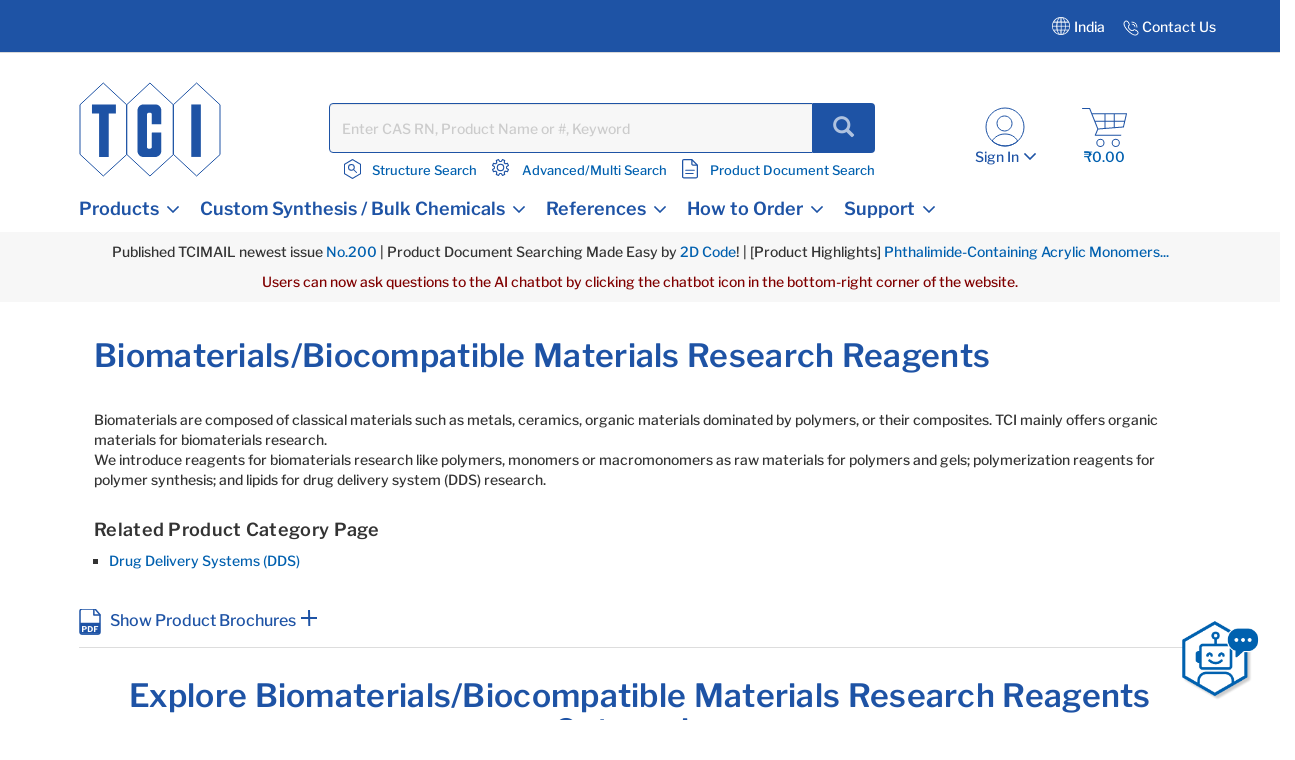

--- FILE ---
content_type: text/html;charset=UTF-8
request_url: https://www.tcichemicals.com/IN/en/c/13256
body_size: 22304
content:
<!DOCTYPE html>
<html lang="en-IN" prefix="og: https://ogp.me/ns#">
<head>

    <meta charset="utf-8"/>
	<!-- STRIGHT ONE Google Consent Mode Tag Start -->
    <script>
        window.dataLayer = window.dataLayer || [];
        function gtag() {dataLayer.push(arguments);}

        /* IMPORTANT : Please change to the target site domain.*/
        const cmd = "www.tcichemicals.com"
        const matches = document.cookie.match(new RegExp(
            "(?:^|; )" + "cookie_consent_gcm_data".replace(/([\.$?*|{}\(\)\[\]\\\/\+^])/g, '\\$1') + "=([^;]*)"
        ));
        let val = null;
        if (matches) {
            cData = JSON.parse(decodeURIComponent(matches[1]));
            if (cmd === cData.cmd) {
                val = cData.gGcType
            }
        }
        if (!val) {
            const lData = localStorage.getItem('cookie_consent_gcm_data')
            if (lData) {
                const lCmdData = JSON.parse(decodeURIComponent(lData))[cmd]
                if (lCmdData) {
                    val = lCmdData.gGcType
                }
            }
        }

        if (val) {
            gtag('consent', 'default', {
                'ad_storage': 'denied',
                'ad_user_data': 'denied',
                'ad_personalization': 'denied',
                'analytics_storage': 'denied',
                'functionality_storage': 'denied',
                'personalization_storage': 'denied',
                'security_storage': 'denied',
                'wait_for_update': 500
            });
            let updateVal = {};
            for (let i = 0; i < val.length; i++) {
                updateVal[val[i]] = 'granted';
            }
            if (Object.keys(updateVal).length !== 0) {
                gtag('consent', 'update', updateVal);
            }
        } else {
            /* IMPORTANT : gtag.js(default)    --- START --- */
            gtag('consent', 'default', {
                'ad_storage': 'denied',
                'ad_user_data': 'denied',
                'ad_personalization': 'denied',
                'analytics_storage': 'denied',
                'functionality_storage': 'denied',
                'personalization_storage': 'denied',
                'security_storage': 'granted',
                'wait_for_update': 500,
                'region': ['at','be','bg','hr','cy','cz','dk','ee','fi','fr','de','gr','hu','is','ie','it','lv','li','lt','lu','mt','nl','no','pl','pt','ro','sk','si','es','se','gb']
            });
            gtag('consent', 'default', {
                'ad_storage': 'granted',
                'ad_user_data': 'granted',
                'ad_personalization': 'granted',
                'analytics_storage': 'granted',
                'functionality_storage': 'granted',
                'personalization_storage': 'granted',
                'security_storage': 'granted',
                'wait_for_update': 500
            });
            /* --- END --- */
        }
    </script>
    <!-- STRIGHT ONE Google Consent Mode Tag End -->

<!-- Google Tag Manager -->
<script>
(function(w,d,s,l,i){
w[l]=w[l]||[];
w[l].push(

{'gtm.start':new Date().getTime(),event:'gtm.js'}
);
var f=d.getElementsByTagName(s)[0], j=d.createElement(s),dl=l!='dataLayer'?'&l='+l:'';
j.async=true;
j.src='https://www.googletagmanager.com/gtm.js?id='+i+dl;
f.parentNode.insertBefore(j,f);
})(window,document,'script','dataLayer','GTM-MRKL9X');
</script>
<!-- End Google Tag Manager -->
	<title>
		Biomaterials/Biocompatible Materials Research Reagents | Tokyo Chemical Industry (India) Pvt. Ltd.</title>
	






	<meta property="og:title" content="Tokyo Chemical Industry (India) Pvt. Ltd." />

	<meta property="og:type" content="website" />

	<meta property="og:url" content="https://www.tcichemicals.com/IN/en/c/13256" />

	<meta property="og:site_name" content="TCIchemicals.com" />

	<meta property="og:locale" content="en_IN" />




    


    

        <script type="application/ld+json">
            {
                "@context": "https://schema.org",
                "@type": "WebPage",
                "url": "https://www.tcichemicals.com/IN/en/c/13256",
                "name": "Biomaterials/Biocompatible Materials Research Reagents | Tokyo Chemical Industry (India) Pvt. Ltd.",
                "isPartOf": {
                    "@type": "WebSite",
                    "name": "TCIchemicals.com",
                    "url": "https://www.tcichemicals.com/"
                }
            }
        </script>
    


<meta name="google-site-verification" content="aJHz3-f44Y4l4i8JfVX9pMDm9cQVqoUOhBQ2OtPzDBk" />
	<meta http-equiv="X-UA-Compatible" content="IE=edge"/>
	<meta name="viewport" content="width=device-width, initial-scale=1, user-scalable=no"/>
	
	<meta http-equiv="Cache-Control" content="no-cache, no-store, must-revalidate" />
	<meta http-equiv="Pragma" content="no-cache" />
	<meta http-equiv="Expires" content="0" /> 

	<meta name="keywords">
<meta name="description" content="Biomaterials are composed of classical materials such as metals, ceramics, organic materials dominated by polymers, or their composites. TCI mainly offers organic materials for biomaterials research. We introduce reagents for biomaterials research like polymers, monomers or macromonomers as raw materials for polymers and gels; polymerization reagents for polymer synthesis; and lipids for drug delivery system (DDS) research. Related Product Category Page Drug Delivery Systems (DDS)">
<meta name="robots" content="index,follow">
<link rel="shortcut icon" type="image/x-icon" media="all" href="/_ui/responsive/theme-tci/images/TCIFaviconLogo.jpg"/>
	<link rel="canonical" href="https://www.tcichemicals.com/IN/en/c/13256" />
<link rel="alternate" hreflang="x-default" href="https://www.tcichemicals.com/OP/en/c/13256" />
<link rel="alternate" hreflang="de-at" href="https://www.tcichemicals.com/AT/de/c/13256" />
<link rel="alternate" hreflang="en-at" href="https://www.tcichemicals.com/AT/en/c/13256" />
<link rel="alternate" hreflang="en-au" href="https://www.tcichemicals.com/AU/en/c/13256" />
<link rel="alternate" hreflang="nl-be" href="https://www.tcichemicals.com/BE/nl/c/13256" />
<link rel="alternate" hreflang="fr-be" href="https://www.tcichemicals.com/BE/fr/c/13256" />
<link rel="alternate" hreflang="en-be" href="https://www.tcichemicals.com/BE/en/c/13256" />
<link rel="alternate" hreflang="en-ca" href="https://www.tcichemicals.com/CA/en/c/13256" />
<link rel="alternate" hreflang="fr-ca" href="https://www.tcichemicals.com/CA/fr/c/13256" />
<link rel="alternate" hreflang="de-ch" href="https://www.tcichemicals.com/CH/de/c/13256" />
<link rel="alternate" hreflang="fr-ch" href="https://www.tcichemicals.com/CH/fr/c/13256" />
<link rel="alternate" hreflang="en-ch" href="https://www.tcichemicals.com/CH/en/c/13256" />
<link rel="alternate" hreflang="zh-cn" href="https://www.tcichemicals.com/CN/zh/c/13256" />
<link rel="alternate" hreflang="de-de" href="https://www.tcichemicals.com/DE/de/c/13256" />
<link rel="alternate" hreflang="en-de" href="https://www.tcichemicals.com/DE/en/c/13256" />
<link rel="alternate" hreflang="fr-fr" href="https://www.tcichemicals.com/FR/fr/c/13256" />
<link rel="alternate" hreflang="en-gb" href="https://www.tcichemicals.com/GB/en/c/13256" />
<link rel="alternate" hreflang="en-hk" href="https://www.tcichemicals.com/HK/en/c/13256" />
<link rel="alternate" hreflang="en-id" href="https://www.tcichemicals.com/ID/en/c/13256" />
<link rel="alternate" hreflang="en-ie" href="https://www.tcichemicals.com/IE/en/c/13256" />
<link rel="alternate" hreflang="en-il" href="https://www.tcichemicals.com/IL/en/c/13256" />
<link rel="alternate" hreflang="en-in" href="https://www.tcichemicals.com/IN/en/c/13256" />
<link rel="alternate" hreflang="ja-jp" href="https://www.tcichemicals.com/JP/ja/c/13256" />
<link rel="alternate" hreflang="en-jp" href="https://www.tcichemicals.com/JP/en/c/13256" />
<link rel="alternate" hreflang="ko-kr" href="https://www.tcichemicals.com/KR/ko/c/13256" />
<link rel="alternate" hreflang="en-kr" href="https://www.tcichemicals.com/KR/en/c/13256" />
<link rel="alternate" hreflang="en-mx" href="https://www.tcichemicals.com/MX/en/c/13256" />
<link rel="alternate" hreflang="en-my" href="https://www.tcichemicals.com/MY/en/c/13256" />
<link rel="alternate" hreflang="nl-nl" href="https://www.tcichemicals.com/NL/nl/c/13256" />
<link rel="alternate" hreflang="en-ph" href="https://www.tcichemicals.com/PH/en/c/13256" />
<link rel="alternate" hreflang="en-sg" href="https://www.tcichemicals.com/SG/en/c/13256" />
<link rel="alternate" hreflang="zh-sg" href="https://www.tcichemicals.com/SG/zh/c/13256" />
<link rel="alternate" hreflang="en-th" href="https://www.tcichemicals.com/TH/en/c/13256" />
<link rel="alternate" hreflang="zh-tw" href="https://www.tcichemicals.com/TW/zh_TW/c/13256" />
<link rel="alternate" hreflang="en-tw" href="https://www.tcichemicals.com/TW/en/c/13256" />
<link rel="alternate" hreflang="en-us" href="https://www.tcichemicals.com/US/en/c/13256" />
<link rel="alternate" hreflang="en-vn" href="https://www.tcichemicals.com/VN/en/c/13256" />
<!-- <link rel="stylesheet" type="text/css" href="//fonts.googleapis.com/css?family=Open+Sans:400,300,300italic,400italic,600,600italic,700,700italic,800,800italic" /> -->
<link rel="stylesheet" type="text/css" media="all" href="/_ui/responsive/theme-tci/css/style.css"/>
		<link rel="stylesheet" type="text/css" href="/_ui/responsive/theme-tci/css/bootstrap.min.css"/>
		<link rel="stylesheet" type="text/css" media="all" href="/_ui/responsive/theme-tci/css/custom.css" />
		
		<link rel="stylesheet" type="text/css" media="all" href="/_ui/responsive/theme-tci/css/responsive.css" />
		<link rel="stylesheet" type="text/css" href="/_ui/responsive/theme-tci/css/editor.min.css" media="screen" />

		<link rel="stylesheet" type="text/css" media="all" href="/_ui/addons/lyonscgseoaddon/responsive/common/css/lyonscgseoaddon.css"/>
		<link rel="stylesheet" type="text/css" media="all" href="/_ui/addons/smarteditaddon/responsive/common/css/smarteditaddon.css"/>
		<script src="/_ui/shared/js/analyticsmediator.js"></script>





  








                              <script>!function(e){var n="https://s.go-mpulse.net/boomerang/";if("False"=="True")e.BOOMR_config=e.BOOMR_config||{},e.BOOMR_config.PageParams=e.BOOMR_config.PageParams||{},e.BOOMR_config.PageParams.pci=!0,n="https://s2.go-mpulse.net/boomerang/";if(window.BOOMR_API_key="Y3XL9-9S48Y-52C8B-SY55B-5BGNM",function(){function e(){if(!o){var e=document.createElement("script");e.id="boomr-scr-as",e.src=window.BOOMR.url,e.async=!0,i.parentNode.appendChild(e),o=!0}}function t(e){o=!0;var n,t,a,r,d=document,O=window;if(window.BOOMR.snippetMethod=e?"if":"i",t=function(e,n){var t=d.createElement("script");t.id=n||"boomr-if-as",t.src=window.BOOMR.url,BOOMR_lstart=(new Date).getTime(),e=e||d.body,e.appendChild(t)},!window.addEventListener&&window.attachEvent&&navigator.userAgent.match(/MSIE [67]\./))return window.BOOMR.snippetMethod="s",void t(i.parentNode,"boomr-async");a=document.createElement("IFRAME"),a.src="about:blank",a.title="",a.role="presentation",a.loading="eager",r=(a.frameElement||a).style,r.width=0,r.height=0,r.border=0,r.display="none",i.parentNode.appendChild(a);try{O=a.contentWindow,d=O.document.open()}catch(_){n=document.domain,a.src="javascript:var d=document.open();d.domain='"+n+"';void(0);",O=a.contentWindow,d=O.document.open()}if(n)d._boomrl=function(){this.domain=n,t()},d.write("<bo"+"dy onload='document._boomrl();'>");else if(O._boomrl=function(){t()},O.addEventListener)O.addEventListener("load",O._boomrl,!1);else if(O.attachEvent)O.attachEvent("onload",O._boomrl);d.close()}function a(e){window.BOOMR_onload=e&&e.timeStamp||(new Date).getTime()}if(!window.BOOMR||!window.BOOMR.version&&!window.BOOMR.snippetExecuted){window.BOOMR=window.BOOMR||{},window.BOOMR.snippetStart=(new Date).getTime(),window.BOOMR.snippetExecuted=!0,window.BOOMR.snippetVersion=12,window.BOOMR.url=n+"Y3XL9-9S48Y-52C8B-SY55B-5BGNM";var i=document.currentScript||document.getElementsByTagName("script")[0],o=!1,r=document.createElement("link");if(r.relList&&"function"==typeof r.relList.supports&&r.relList.supports("preload")&&"as"in r)window.BOOMR.snippetMethod="p",r.href=window.BOOMR.url,r.rel="preload",r.as="script",r.addEventListener("load",e),r.addEventListener("error",function(){t(!0)}),setTimeout(function(){if(!o)t(!0)},3e3),BOOMR_lstart=(new Date).getTime(),i.parentNode.appendChild(r);else t(!1);if(window.addEventListener)window.addEventListener("load",a,!1);else if(window.attachEvent)window.attachEvent("onload",a)}}(),"".length>0)if(e&&"performance"in e&&e.performance&&"function"==typeof e.performance.setResourceTimingBufferSize)e.performance.setResourceTimingBufferSize();!function(){if(BOOMR=e.BOOMR||{},BOOMR.plugins=BOOMR.plugins||{},!BOOMR.plugins.AK){var n=""=="true"?1:0,t="",a="amlkolyxygxru2ltooka-f-8ab767526-clientnsv4-s.akamaihd.net",i="false"=="true"?2:1,o={"ak.v":"39","ak.cp":"960696","ak.ai":parseInt("615854",10),"ak.ol":"0","ak.cr":9,"ak.ipv":4,"ak.proto":"h2","ak.rid":"34d5b51d","ak.r":51208,"ak.a2":n,"ak.m":"b","ak.n":"essl","ak.bpcip":"3.22.167.0","ak.cport":51958,"ak.gh":"23.209.83.25","ak.quicv":"","ak.tlsv":"tls1.3","ak.0rtt":"","ak.0rtt.ed":"","ak.csrc":"-","ak.acc":"","ak.t":"1769173908","ak.ak":"hOBiQwZUYzCg5VSAfCLimQ==0JNo56dMqjTqMrH1wuDI6x1MxZxhaLzlqdZdi2O/MWzj5iZ/EZVEA8Tr8/95FV947Hwbmbn9UK3Sci1sLFBoJC18g04SQUlUPjB1wB7NKUzvXHBQGssKqG2HmjZblbYjDLtFt2VMawd/HONLwGPhJfMK6CKsk5Zko2kzTDcCoJWHtnT8oPfNN4F+dKCeZkWYyqTXDr25QRoFfAtqpPDbDvtWYgQtD98HDBlERw9kHe5ND71MKQCNLS9H0Sh9daaLKW3VwudmXCUMZwiE2RaFEVmutad91iPfboZaRxvsqzt/dQaTjm5UDc6M3LNMGXYeuSo5FpJiFzNAUDmUuAXvt3u/gFZ/LhtY4CwiKCxNtc6SwnYI4oK7cCYMuknBvs7wPEllRtsRJbhva5qeZqpieZwTEoIFKbZWUPv+lkHZi60=","ak.pv":"15","ak.dpoabenc":"","ak.tf":i};if(""!==t)o["ak.ruds"]=t;var r={i:!1,av:function(n){var t="http.initiator";if(n&&(!n[t]||"spa_hard"===n[t]))o["ak.feo"]=void 0!==e.aFeoApplied?1:0,BOOMR.addVar(o)},rv:function(){var e=["ak.bpcip","ak.cport","ak.cr","ak.csrc","ak.gh","ak.ipv","ak.m","ak.n","ak.ol","ak.proto","ak.quicv","ak.tlsv","ak.0rtt","ak.0rtt.ed","ak.r","ak.acc","ak.t","ak.tf"];BOOMR.removeVar(e)}};BOOMR.plugins.AK={akVars:o,akDNSPreFetchDomain:a,init:function(){if(!r.i){var e=BOOMR.subscribe;e("before_beacon",r.av,null,null),e("onbeacon",r.rv,null,null),r.i=!0}return this},is_complete:function(){return!0}}}}()}(window);</script></head>

<body language="en" class="page-CategoryLandingPage pageType-CategoryPage template-pages-category-categoryPage  smartedit-page-uid-CategoryLandingPage smartedit-page-uuid-eyJpdGVtSWQiOiJDYXRlZ29yeUxhbmRpbmdQYWdlIiwiY2F0YWxvZ0lkIjoiVENJSW5kaWFDb250ZW50Q2F0YWxvZyIsImNhdGFsb2dWZXJzaW9uIjoiT25saW5lIn0= smartedit-catalog-version-uuid-TCIIndiaContentCatalog/Online  language-en">

<!-- Google Tag Manager (noscript) -->
<noscript>
<iframe src="https://www.googletagmanager.com/ns.html?id=GTM-MRKL9X" height="0" width="0" style="display:none;visibility:hidden">
</iframe>
</noscript>
<!-- End Google Tag Manager (noscript) -->

<!-- 		<div class="branding-mobile hidden-md hidden-lg"> -->
<!-- 			<div class="js-mobile-logo"> -->
<!-- 			</div> -->
		</div>
		<main data-currency-iso-code="INR">
			<a href="#skip-to-content" class="skiptocontent" data-role="none">text.skipToContent</a>
			<a href="#skiptonavigation" class="skiptonavigation" data-role="none">text.skipToNavigation</a>


			<!-- <link rel="stylesheet" type="text/css" href="https://maxcdn.bootstrapcdn.com/bootstrap/3.3.7/css/bootstrap.min.css"/> -->
<div class="yCmsContentSlot">
</div><div class="row">
		 </div>

<header class="js-mainHeader">
	<nav class="navigation navigation--top">
	
	<div class="row ground-shipping-message">
			<div class="col-xs-12 col-sm-12"><div class="visible-xs visible-sm white text-center pt5 pb10">
						<div class="yCmsComponent">
<div class="content"><p>Published TCIMAIL newest issue <a href="/support-download/tcimail/index">No.200</a> | Product Document Searching Made Easy by <a href="/product/container/two-dimensional-code-seal">2D Code</a>! | [Product Highlights] <a href="/product/tci-topics/ProductHighlights_20260112">Phthalimide-Containing Acrylic Monomers...</a></p><p><span style="color:#800000;">Users can now ask questions to the AI chatbot by clicking the chatbot icon in the bottom-right corner of the website.</span></p></div></div></div></div>
</div> 
		<div class="container-fluid hidden-xs hidden-sm">
			<div class="row">
				<div class="pull-right">
					<div class="nav__right">
						<div class="country">
                            <div class="countryTab">
								    India<!-- Add TCI country selector -->
	    							







<div id="langCountrySelectorPopup"  class="hidden-xs" style="display:none;">
<div class="container countrySelectorDrpdwn" style="display:none;">

            <div class="row">
             <div class="col-sm-12 col-md-12">
             <div class="col-md-12 p0">
        <div class="modal-header"><h3>Select Country or Region & Language </h3>
         <button type="button" class="close" data-dismiss="modal"><span aria-hidden="true">&times;</span></button></div></div>






		
                <div id="countryListWrap">
                    
                        
                        
                        

                        <hr>
                        <div class="col-md-12 p0">
                            <h4><span class="region-options">Americas <span class="glyphicon glyphicon-chevron-down desktop ml10" data-regionindex="0"></span></span></h4>
                        </div>

                        <div class="p0 hide countriesToggleTab" id="countriesToggleTab_0">
                            <div class="countrySelectorList">
                                
                                    
                                        
                                        
                                            
                                        
                                    
                                
                                    
                                        
                                        
                                            
                                        
                                    
                                
                                    
                                        
                                        
                                            
                                                <div class="countriesList"> <span class="flag flag-ar"></span> Argentina
    (
        <a href="#" class="country-switch" data-country="AR" data-lang="en"><span class="allow-click blue1">EN</span></a>
        
    )
                                                </div>
                                            
                                        
                                    
                                
                                    
                                        
                                        
                                            
                                        
                                    
                                
                                    
                                        
                                        
                                            
                                        
                                    
                                
                                    
                                        
                                        
                                            
                                        
                                    
                                
                                    
                                        
                                        
                                            
                                        
                                    
                                
                                    
                                        
                                        
                                            
                                        
                                    
                                
                                    
                                        
                                        
                                            
                                        
                                    
                                
                                    
                                        
                                        
                                            
                                        
                                    
                                
                                    
                                        
                                        
                                            
                                                <div class="countriesList"> <span class="flag flag-br"></span> Brazil
    (
        <a href="#" class="country-switch" data-country="BR" data-lang="en"><span class="allow-click blue1">EN</span></a>
        
    )
                                                </div>
                                            
                                        
                                    
                                
                                    
                                        
                                        
                                            
                                                <div class="countriesList"> <span class="flag flag-ca"></span> Canada
    (
        <a href="#" class="country-switch" data-country="CA" data-lang="en"><span class="allow-click blue1">EN</span></a>
         | 
    
        <a href="#" class="country-switch" data-country="CA" data-lang="fr"><span class="allow-click blue1">FR</span></a>
        
    )
                                                </div>
                                            
                                        
                                    
                                
                                    
                                        
                                        
                                            
                                        
                                    
                                
                                    
                                        
                                        
                                            
                                        
                                    
                                
                                    
                                        
                                        
                                            
                                        
                                    
                                
                                    
                                        
                                        
                                            
                                        
                                    
                                
                                    
                                        
                                        
                                            
                                        
                                    
                                
                                    
                                        
                                        
                                            
                                        
                                    
                                
                                    
                                        
                                        
                                            
                                        
                                    
                                
                                    
                                        
                                        
                                            
                                        
                                    
                                
                                    
                                        
                                        
                                            
                                        
                                    
                                
                                    
                                        
                                        
                                            
                                        
                                    
                                
                                    
                                        
                                        
                                            
                                        
                                    
                                
                                    
                                        
                                        
                                            
                                        
                                    
                                
                                    
                                        
                                        
                                            
                                        
                                    
                                
                                    
                                        
                                        
                                            
                                        
                                    
                                
                                    
                                        
                                        
                                            
                                        
                                    
                                
                                    
                                        
                                        
                                            
                                        
                                    
                                
                                    
                                        
                                        
                                            
                                        
                                    
                                
                                    
                                        
                                        
                                            
                                        
                                    
                                
                                    
                                        
                                        
                                            
                                        
                                    
                                
                                    
                                        
                                        
                                            
                                        
                                    
                                
                                    
                                        
                                        
                                            
                                        
                                    
                                
                                    
                                        
                                        
                                            
                                                <div class="countriesList"> <span class="flag flag-mx"></span> Mexico
    (
        <a href="#" class="country-switch" data-country="MX" data-lang="en"><span class="allow-click blue1">EN</span></a>
        
    )
                                                </div>
                                            
                                        
                                    
                                
                                    
                                        
                                        
                                            
                                        
                                    
                                
                                    
                                        
                                        
                                            
                                        
                                    
                                
                                    
                                        
                                            
                                                
                                                    
                                                
                                                
                                                
                                                
                                            
                                        
                                        
                                    
                                
                                    
                                        
                                        
                                            
                                        
                                    
                                
                                    
                                        
                                        
                                            
                                        
                                    
                                
                                    
                                        
                                        
                                            
                                        
                                    
                                
                                    
                                        
                                        
                                            
                                        
                                    
                                
                                    
                                        
                                        
                                            
                                        
                                    
                                
                                    
                                        
                                        
                                            
                                        
                                    
                                
                                    
                                        
                                        
                                            
                                        
                                    
                                
                                    
                                        
                                        
                                            
                                        
                                    
                                
                                    
                                        
                                        
                                            
                                        
                                    
                                
                                    
                                        
                                        
                                            
                                        
                                    
                                
                                    
                                        
                                        
                                            
                                        
                                    
                                
                                    
                                        
                                        
                                            
                                        
                                    
                                
                                    
                                        
                                        
                                            
                                        
                                    
                                
                                    
                                        
                                        
                                            
                                        
                                    
                                
                                    
                                        
                                        
                                            
                                                <div class="countriesList"> <span class="flag flag-us"></span> United States
    (
        <a href="#" class="country-switch" data-country="US" data-lang="en"><span class="allow-click blue1">EN</span></a>
        
    )
                                                </div>
                                            
                                        
                                    
                                
                                    
                                        
                                        
                                            
                                        
                                    
                                
                                    
                                        
                                        
                                            
                                        
                                    
                                
                                    
                                        
                                        
                                            
                                        
                                    
                                
                                    
                                        
                                        
                                            
                                        
                                    
                                

                                <div class="countriesList">
                                    
                                        
                                            
                                            <a href="/US/en" class="allow-click blue1 other-country-switch" data-country="US" data-lang="en">Other Americas</a>
                                        
                                        
                                        
                                        
                                    
                                </div>
                            </div>
                        </div>
                    
                        
                        
                        

                        <hr>
                        <div class="col-md-12 p0">
                            <h4><span class="region-options">Europe <span class="glyphicon glyphicon-chevron-down desktop ml10" data-regionindex="1"></span></span></h4>
                        </div>

                        <div class="p0 hide countriesToggleTab" id="countriesToggleTab_1">
                            <div class="countrySelectorList">
                                
                                    
                                        
                                        
                                            
                                        
                                    
                                
                                    
                                        
                                        
                                            
                                        
                                    
                                
                                    
                                        
                                        
                                            
                                        
                                    
                                
                                    
                                        
                                        
                                            
                                        
                                    
                                
                                    
                                        
                                        
                                            
                                                <div class="countriesList"> <span class="flag flag-at"></span> Austria
    (
        <a href="#" class="country-switch" data-country="AT" data-lang="de"><span class="allow-click blue1">DE</span></a>
         | 
    
        <a href="#" class="country-switch" data-country="AT" data-lang="en"><span class="allow-click blue1">EN</span></a>
        
    )
                                                </div>
                                            
                                        
                                    
                                
                                    
                                        
                                        
                                            
                                        
                                    
                                
                                    
                                        
                                        
                                            
                                        
                                    
                                
                                    
                                        
                                        
                                            
                                                <div class="countriesList"> <span class="flag flag-be"></span> Belgium
    (
        <a href="#" class="country-switch" data-country="BE" data-lang="nl"><span class="allow-click blue1">NL</span></a>
         | 
    
        <a href="#" class="country-switch" data-country="BE" data-lang="fr"><span class="allow-click blue1">FR</span></a>
         | 
    
        <a href="#" class="country-switch" data-country="BE" data-lang="en"><span class="allow-click blue1">EN</span></a>
        
    )
                                                </div>
                                            
                                        
                                    
                                
                                    
                                        
                                        
                                            
                                        
                                    
                                
                                    
                                        
                                        
                                            
                                                <div class="countriesList"> <span class="flag flag-bg"></span> Bulgaria
    (
        <a href="#" class="country-switch" data-country="BG" data-lang="en"><span class="allow-click blue1">EN</span></a>
        
    )
                                                </div>
                                            
                                        
                                    
                                
                                    
                                        
                                        
                                            
                                                <div class="countriesList"> <span class="flag flag-hr"></span> Croatia
    (
        <a href="#" class="country-switch" data-country="HR" data-lang="en"><span class="allow-click blue1">EN</span></a>
        
    )
                                                </div>
                                            
                                        
                                    
                                
                                    
                                        
                                        
                                            
                                                <div class="countriesList"> <span class="flag flag-cy"></span> Cyprus
    (
        <a href="#" class="country-switch" data-country="CY" data-lang="en"><span class="allow-click blue1">EN</span></a>
        
    )
                                                </div>
                                            
                                        
                                    
                                
                                    
                                        
                                        
                                            
                                                <div class="countriesList"> <span class="flag flag-cz"></span> Czech Republic
    (
        <a href="#" class="country-switch" data-country="CZ" data-lang="en"><span class="allow-click blue1">EN</span></a>
        
    )
                                                </div>
                                            
                                        
                                    
                                
                                    
                                        
                                        
                                            
                                                <div class="countriesList"> <span class="flag flag-dk"></span> Denmark
    (
        <a href="#" class="country-switch" data-country="DK" data-lang="en"><span class="allow-click blue1">EN</span></a>
        
    )
                                                </div>
                                            
                                        
                                    
                                
                                    
                                        
                                        
                                            
                                                <div class="countriesList"> <span class="flag flag-ee"></span> Estonia
    (
        <a href="#" class="country-switch" data-country="EE" data-lang="en"><span class="allow-click blue1">EN</span></a>
        
    )
                                                </div>
                                            
                                        
                                    
                                
                                    
                                        
                                        
                                            
                                        
                                    
                                
                                    
                                        
                                        
                                            
                                                <div class="countriesList"> <span class="flag flag-fi"></span> Finland
    (
        <a href="#" class="country-switch" data-country="FI" data-lang="en"><span class="allow-click blue1">EN</span></a>
        
    )
                                                </div>
                                            
                                        
                                    
                                
                                    
                                        
                                        
                                            
                                                <div class="countriesList"> <span class="flag flag-fr"></span> France
    (
        <a href="#" class="country-switch" data-country="FR" data-lang="fr"><span class="allow-click blue1">FR</span></a>
         | 
    
        <a href="#" class="country-switch" data-country="FR" data-lang="en"><span class="allow-click blue1">EN</span></a>
        
    )
                                                </div>
                                            
                                        
                                    
                                
                                    
                                        
                                        
                                            
                                        
                                    
                                
                                    
                                        
                                        
                                            
                                                <div class="countriesList"> <span class="flag flag-de"></span> Germany
    (
        <a href="#" class="country-switch" data-country="DE" data-lang="de"><span class="allow-click blue1">DE</span></a>
         | 
    
        <a href="#" class="country-switch" data-country="DE" data-lang="en"><span class="allow-click blue1">EN</span></a>
        
    )
                                                </div>
                                            
                                        
                                    
                                
                                    
                                        
                                        
                                            
                                        
                                    
                                
                                    
                                        
                                        
                                            
                                                <div class="countriesList"> <span class="flag flag-gr"></span> Greece
    (
        <a href="#" class="country-switch" data-country="GR" data-lang="en"><span class="allow-click blue1">EN</span></a>
        
    )
                                                </div>
                                            
                                        
                                    
                                
                                    
                                        
                                        
                                            
                                        
                                    
                                
                                    
                                        
                                        
                                            
                                                <div class="countriesList"> <span class="flag flag-hu"></span> Hungary
    (
        <a href="#" class="country-switch" data-country="HU" data-lang="en"><span class="allow-click blue1">EN</span></a>
        
    )
                                                </div>
                                            
                                        
                                    
                                
                                    
                                        
                                        
                                            
                                        
                                    
                                
                                    
                                        
                                        
                                            
                                                <div class="countriesList"> <span class="flag flag-ie"></span> Ireland
    (
        <a href="#" class="country-switch" data-country="IE" data-lang="en"><span class="allow-click blue1">EN</span></a>
        
    )
                                                </div>
                                            
                                        
                                    
                                
                                    
                                        
                                        
                                            
                                        
                                    
                                
                                    
                                        
                                        
                                            
                                                <div class="countriesList"> <span class="flag flag-it"></span> Italy
    (
        <a href="#" class="country-switch" data-country="IT" data-lang="en"><span class="allow-click blue1">EN</span></a>
        
    )
                                                </div>
                                            
                                        
                                    
                                
                                    
                                        
                                        
                                            
                                        
                                    
                                
                                    
                                        
                                        
                                            
                                        
                                    
                                
                                    
                                        
                                        
                                            
                                                <div class="countriesList"> <span class="flag flag-lv"></span> Latvia
    (
        <a href="#" class="country-switch" data-country="LV" data-lang="en"><span class="allow-click blue1">EN</span></a>
        
    )
                                                </div>
                                            
                                        
                                    
                                
                                    
                                        
                                        
                                            
                                                <div class="countriesList"> <span class="flag flag-li"></span> Liechtenstein
    (
        <a href="#" class="country-switch" data-country="LI" data-lang="de"><span class="allow-click blue1">DE</span></a>
         | 
    
        <a href="#" class="country-switch" data-country="LI" data-lang="en"><span class="allow-click blue1">EN</span></a>
        
    )
                                                </div>
                                            
                                        
                                    
                                
                                    
                                        
                                        
                                            
                                                <div class="countriesList"> <span class="flag flag-lt"></span> Lithuania
    (
        <a href="#" class="country-switch" data-country="LT" data-lang="en"><span class="allow-click blue1">EN</span></a>
        
    )
                                                </div>
                                            
                                        
                                    
                                
                                    
                                        
                                        
                                            
                                                <div class="countriesList"> <span class="flag flag-lu"></span> Luxembourg
    (
        <a href="#" class="country-switch" data-country="LU" data-lang="en"><span class="allow-click blue1">EN</span></a>
         | 
    
        <a href="#" class="country-switch" data-country="LU" data-lang="fr"><span class="allow-click blue1">FR</span></a>
         | 
    
        <a href="#" class="country-switch" data-country="LU" data-lang="de"><span class="allow-click blue1">DE</span></a>
        
    )
                                                </div>
                                            
                                        
                                    
                                
                                    
                                        
                                        
                                            
                                                <div class="countriesList"> <span class="flag flag-mt"></span> Malta
    (
        <a href="#" class="country-switch" data-country="MT" data-lang="en"><span class="allow-click blue1">EN</span></a>
        
    )
                                                </div>
                                            
                                        
                                    
                                
                                    
                                        
                                        
                                            
                                        
                                    
                                
                                    
                                        
                                        
                                            
                                        
                                    
                                
                                    
                                        
                                        
                                            
                                        
                                    
                                
                                    
                                        
                                        
                                            
                                                <div class="countriesList"> <span class="flag flag-nl"></span> Netherlands
    (
        <a href="#" class="country-switch" data-country="NL" data-lang="nl"><span class="allow-click blue1">NL</span></a>
         | 
    
        <a href="#" class="country-switch" data-country="NL" data-lang="en"><span class="allow-click blue1">EN</span></a>
        
    )
                                                </div>
                                            
                                        
                                    
                                
                                    
                                        
                                        
                                            
                                        
                                    
                                
                                    
                                        
                                        
                                            
                                                <div class="countriesList"> <span class="flag flag-no"></span> Norway
    (
        <a href="#" class="country-switch" data-country="NO" data-lang="en"><span class="allow-click blue1">EN</span></a>
        
    )
                                                </div>
                                            
                                        
                                    
                                
                                    
                                        
                                            
                                                
                                                
                                                
                                                
                                                    
                                                
                                            
                                        
                                        
                                    
                                
                                    
                                        
                                        
                                            
                                                <div class="countriesList"> <span class="flag flag-pl"></span> Poland
    (
        <a href="#" class="country-switch" data-country="PL" data-lang="en"><span class="allow-click blue1">EN</span></a>
        
    )
                                                </div>
                                            
                                        
                                    
                                
                                    
                                        
                                        
                                            
                                                <div class="countriesList"> <span class="flag flag-pt"></span> Portugal
    (
        <a href="#" class="country-switch" data-country="PT" data-lang="en"><span class="allow-click blue1">EN</span></a>
        
    )
                                                </div>
                                            
                                        
                                    
                                
                                    
                                        
                                        
                                            
                                                <div class="countriesList"> <span class="flag flag-ro"></span> Romania
    (
        <a href="#" class="country-switch" data-country="RO" data-lang="en"><span class="allow-click blue1">EN</span></a>
        
    )
                                                </div>
                                            
                                        
                                    
                                
                                    
                                        
                                        
                                            
                                        
                                    
                                
                                    
                                        
                                        
                                            
                                        
                                    
                                
                                    
                                        
                                        
                                            
                                        
                                    
                                
                                    
                                        
                                        
                                            
                                                <div class="countriesList"> <span class="flag flag-sk"></span> Slovakia
    (
        <a href="#" class="country-switch" data-country="SK" data-lang="en"><span class="allow-click blue1">EN</span></a>
        
    )
                                                </div>
                                            
                                        
                                    
                                
                                    
                                        
                                        
                                            
                                                <div class="countriesList"> <span class="flag flag-si"></span> Slovenia
    (
        <a href="#" class="country-switch" data-country="SI" data-lang="en"><span class="allow-click blue1">EN</span></a>
        
    )
                                                </div>
                                            
                                        
                                    
                                
                                    
                                        
                                        
                                            
                                                <div class="countriesList"> <span class="flag flag-es"></span> Spain
    (
        <a href="#" class="country-switch" data-country="ES" data-lang="en"><span class="allow-click blue1">EN</span></a>
        
    )
                                                </div>
                                            
                                        
                                    
                                
                                    
                                        
                                        
                                            
                                        
                                    
                                
                                    
                                        
                                        
                                            
                                                <div class="countriesList"> <span class="flag flag-se"></span> Sweden
    (
        <a href="#" class="country-switch" data-country="SE" data-lang="en"><span class="allow-click blue1">EN</span></a>
        
    )
                                                </div>
                                            
                                        
                                    
                                
                                    
                                        
                                        
                                            
                                                <div class="countriesList"> <span class="flag flag-ch"></span> Switzerland
    (
        <a href="#" class="country-switch" data-country="CH" data-lang="de"><span class="allow-click blue1">DE</span></a>
         | 
    
        <a href="#" class="country-switch" data-country="CH" data-lang="fr"><span class="allow-click blue1">FR</span></a>
         | 
    
        <a href="#" class="country-switch" data-country="CH" data-lang="en"><span class="allow-click blue1">EN</span></a>
        
    )
                                                </div>
                                            
                                        
                                    
                                
                                    
                                        
                                        
                                            
                                                <div class="countriesList"> <span class="flag flag-tr"></span> Turkey
    (
        <a href="#" class="country-switch" data-country="TR" data-lang="en"><span class="allow-click blue1">EN</span></a>
        
    )
                                                </div>
                                            
                                        
                                    
                                
                                    
                                        
                                        
                                            
                                        
                                    
                                
                                    
                                        
                                        
                                            
                                                <div class="countriesList"> <span class="flag flag-gb"></span> United Kingdom
    (
        <a href="#" class="country-switch" data-country="GB" data-lang="en"><span class="allow-click blue1">EN</span></a>
        
    )
                                                </div>
                                            
                                        
                                    
                                
                                    
                                        
                                        
                                            
                                        
                                    
                                

                                <div class="countriesList">
                                    
                                        
                                        
                                        
                                        
                                            
                                            <a href="/OE/en" class="allow-click blue1 other-country-switch" data-country="OE" data-lang="en">Other Europe</a>
                                        
                                    
                                </div>
                            </div>
                        </div>
                    
                        
                        
                        
                            
                        

                        <hr>
                        <div class="col-md-12 p0">
                            <h4><span class="region-options">Asia Pacific <span class="glyphicon glyphicon-chevron-down desktop ml10" data-regionindex="2"></span></span></h4>
                        </div>

                        <div class="p0 show countriesToggleTab" id="countriesToggleTab_2">
                            <div class="countrySelectorList">
                                
                                    
                                        
                                        
                                            
                                                <div class="countriesList"> <span class="flag flag-au"></span> Australia
    (
        <a href="#" class="country-switch" data-country="AU" data-lang="en"><span class="allow-click blue1">EN</span></a>
        
    )
                                                </div>
                                            
                                        
                                    
                                
                                    
                                        
                                        
                                            
                                        
                                    
                                
                                    
                                        
                                        
                                            
                                        
                                    
                                
                                    
                                        
                                        
                                            
                                        
                                    
                                
                                    
                                        
                                        
                                            
                                        
                                    
                                
                                    
                                        
                                        
                                            
                                        
                                    
                                
                                    
                                        
                                        
                                            
                                        
                                    
                                
                                    
                                        
                                        
                                            
                                        
                                    
                                
                                    
                                        
                                        
                                            
                                        
                                    
                                
                                    
                                        
                                        
                                            
                                                <div class="countriesList"> <span class="flag flag-hk"></span> China [Hong Kong]
    (
        <a href="#" class="country-switch" data-country="HK" data-lang="en"><span class="allow-click blue1">EN</span></a>
        
    )
                                                </div>
                                            
                                        
                                    
                                
                                    
                                        
                                        
                                            
                                                <div class="countriesList"> <span class="flag flag-cn"></span> China [Mainland]
    (
        <a href="#" class="country-switch" data-country="CN" data-lang="zh"><span class="allow-click blue1">ZH</span></a>
        
    )
                                                </div>
                                            
                                        
                                    
                                
                                    
                                        
                                        
                                            
                                        
                                    
                                
                                    
                                        
                                        
                                            
                                        
                                    
                                
                                    
                                        
                                        
                                            
                                        
                                    
                                
                                    
                                        
                                        
                                            
                                        
                                    
                                
                                    
                                        
                                        
                                            
                                        
                                    
                                
                                    
                                        
                                        
                                            
                                        
                                    
                                
                                    
                                        
                                        
                                            
                                                <div class="countriesList"> <span class="flag flag-in"></span> India
    (
        <a href="#" class="country-switch" data-country="IN" data-lang="en"><span class="allow-click blue1">EN</span></a>
        
    )
                                                </div>
                                            
                                        
                                    
                                
                                    
                                        
                                        
                                            
                                                <div class="countriesList"> <span class="flag flag-id"></span> Indonesia
    (
        <a href="#" class="country-switch" data-country="ID" data-lang="en"><span class="allow-click blue1">EN</span></a>
        
    )
                                                </div>
                                            
                                        
                                    
                                
                                    
                                        
                                        
                                            
                                        
                                    
                                
                                    
                                        
                                        
                                            
                                        
                                    
                                
                                    
                                        
                                        
                                            
                                                <div class="countriesList"> <span class="flag flag-jp"></span> Japan
    (
        <a href="#" class="country-switch" data-country="JP" data-lang="ja"><span class="allow-click blue1">JA</span></a>
         | 
    
        <a href="#" class="country-switch" data-country="JP" data-lang="en"><span class="allow-click blue1">EN</span></a>
        
    )
                                                </div>
                                            
                                        
                                    
                                
                                    
                                        
                                        
                                            
                                        
                                    
                                
                                    
                                        
                                        
                                            
                                        
                                    
                                
                                    
                                        
                                        
                                            
                                                <div class="countriesList"> <span class="flag flag-kr"></span> Korea (South)
    (
        <a href="#" class="country-switch" data-country="KR" data-lang="ko"><span class="allow-click blue1">KO</span></a>
         | 
    
        <a href="#" class="country-switch" data-country="KR" data-lang="en"><span class="allow-click blue1">EN</span></a>
        
    )
                                                </div>
                                            
                                        
                                    
                                
                                    
                                        
                                        
                                            
                                        
                                    
                                
                                    
                                        
                                        
                                            
                                        
                                    
                                
                                    
                                        
                                        
                                            
                                        
                                    
                                
                                    
                                        
                                        
                                            
                                        
                                    
                                
                                    
                                        
                                        
                                            
                                        
                                    
                                
                                    
                                        
                                        
                                            
                                        
                                    
                                
                                    
                                        
                                        
                                            
                                                <div class="countriesList"> <span class="flag flag-my"></span> Malaysia
    (
        <a href="#" class="country-switch" data-country="MY" data-lang="en"><span class="allow-click blue1">EN</span></a>
        
    )
                                                </div>
                                            
                                        
                                    
                                
                                    
                                        
                                        
                                            
                                        
                                    
                                
                                    
                                        
                                        
                                            
                                        
                                    
                                
                                    
                                        
                                        
                                            
                                        
                                    
                                
                                    
                                        
                                        
                                            
                                        
                                    
                                
                                    
                                        
                                        
                                            
                                        
                                    
                                
                                    
                                        
                                        
                                            
                                        
                                    
                                
                                    
                                        
                                        
                                            
                                        
                                    
                                
                                    
                                        
                                        
                                            
                                        
                                    
                                
                                    
                                        
                                        
                                            
                                                <div class="countriesList"> <span class="flag flag-nz"></span> New Zealand
    (
        <a href="#" class="country-switch" data-country="NZ" data-lang="en"><span class="allow-click blue1">EN</span></a>
        
    )
                                                </div>
                                            
                                        
                                    
                                
                                    
                                        
                                        
                                            
                                        
                                    
                                
                                    
                                        
                                        
                                            
                                        
                                    
                                
                                    
                                        
                                        
                                            
                                        
                                    
                                
                                    
                                        
                                        
                                            
                                        
                                    
                                
                                    
                                        
                                            
                                                
                                                
                                                    
                                                
                                                
                                                
                                            
                                        
                                        
                                    
                                
                                    
                                        
                                        
                                            
                                        
                                    
                                
                                    
                                        
                                        
                                            
                                        
                                    
                                
                                    
                                        
                                        
                                            
                                        
                                    
                                
                                    
                                        
                                        
                                            
                                        
                                    
                                
                                    
                                        
                                        
                                            
                                                <div class="countriesList"> <span class="flag flag-ph"></span> Philippines
    (
        <a href="#" class="country-switch" data-country="PH" data-lang="en"><span class="allow-click blue1">EN</span></a>
        
    )
                                                </div>
                                            
                                        
                                    
                                
                                    
                                        
                                        
                                            
                                        
                                    
                                
                                    
                                        
                                        
                                            
                                        
                                    
                                
                                    
                                        
                                        
                                            
                                        
                                    
                                
                                    
                                        
                                        
                                            
                                        
                                    
                                
                                    
                                        
                                        
                                            
                                                <div class="countriesList"> <span class="flag flag-sg"></span> Singapore
    (
        <a href="#" class="country-switch" data-country="SG" data-lang="en"><span class="allow-click blue1">EN</span></a>
         | 
    
        <a href="#" class="country-switch" data-country="SG" data-lang="zh"><span class="allow-click blue1">ZH</span></a>
        
    )
                                                </div>
                                            
                                        
                                    
                                
                                    
                                        
                                        
                                            
                                        
                                    
                                
                                    
                                        
                                        
                                            
                                        
                                    
                                
                                    
                                        
                                        
                                            
                                        
                                    
                                
                                    
                                        
                                        
                                            
                                                <div class="countriesList"> <span class="flag flag-tw"></span> Taiwan
    (
        <a href="#" class="country-switch" data-country="TW" data-lang="zh_TW"><span class="allow-click blue1">ZH_TW</span></a>
         | 
    
        <a href="#" class="country-switch" data-country="TW" data-lang="en"><span class="allow-click blue1">EN</span></a>
        
    )
                                                </div>
                                            
                                        
                                    
                                
                                    
                                        
                                        
                                            
                                        
                                    
                                
                                    
                                        
                                        
                                            
                                                <div class="countriesList"> <span class="flag flag-th"></span> Thailand
    (
        <a href="#" class="country-switch" data-country="TH" data-lang="en"><span class="allow-click blue1">EN</span></a>
        
    )
                                                </div>
                                            
                                        
                                    
                                
                                    
                                        
                                        
                                            
                                        
                                    
                                
                                    
                                        
                                        
                                            
                                        
                                    
                                
                                    
                                        
                                        
                                            
                                        
                                    
                                
                                    
                                        
                                        
                                            
                                        
                                    
                                
                                    
                                        
                                        
                                            
                                        
                                    
                                
                                    
                                        
                                        
                                            
                                        
                                    
                                
                                    
                                        
                                        
                                            
                                        
                                    
                                
                                    
                                        
                                        
                                            
                                        
                                    
                                
                                    
                                        
                                        
                                            
                                        
                                    
                                
                                    
                                        
                                        
                                            
                                                <div class="countriesList"> <span class="flag flag-vn"></span> Vietnam
    (
        <a href="#" class="country-switch" data-country="VN" data-lang="en"><span class="allow-click blue1">EN</span></a>
        
    )
                                                </div>
                                            
                                        
                                    
                                
                                    
                                        
                                        
                                            
                                        
                                    
                                
                                    
                                        
                                        
                                            
                                        
                                    
                                

                                <div class="countriesList">
                                    
                                        
                                        
                                            
                                            <a href="/OP/en" class="allow-click blue1 other-country-switch" data-country="OP" data-lang="en">Other Asia Pacific</a>
                                        
                                        
                                        
                                    
                                </div>
                            </div>
                        </div>
                    
                        
                        
                        

                        <hr>
                        <div class="col-md-12 p0">
                            <h4><span class="region-options">Africa & Middle East <span class="glyphicon glyphicon-chevron-down desktop ml10" data-regionindex="3"></span></span></h4>
                        </div>

                        <div class="p0 hide countriesToggleTab" id="countriesToggleTab_3">
                            <div class="countrySelectorList">
                                
                                    
                                        
                                        
                                            
                                        
                                    
                                
                                    
                                        
                                        
                                            
                                        
                                    
                                
                                    
                                        
                                        
                                            
                                        
                                    
                                
                                    
                                        
                                        
                                            
                                        
                                    
                                
                                    
                                        
                                        
                                            
                                        
                                    
                                
                                    
                                        
                                        
                                            
                                        
                                    
                                
                                    
                                        
                                        
                                            
                                        
                                    
                                
                                    
                                        
                                        
                                            
                                        
                                    
                                
                                    
                                        
                                        
                                            
                                        
                                    
                                
                                    
                                        
                                        
                                            
                                        
                                    
                                
                                    
                                        
                                        
                                            
                                        
                                    
                                
                                    
                                        
                                        
                                            
                                        
                                    
                                
                                    
                                        
                                        
                                            
                                        
                                    
                                
                                    
                                        
                                        
                                            
                                                <div class="countriesList"> <span class="flag flag-eg"></span> Egypt
    (
        <a href="#" class="country-switch" data-country="EG" data-lang="en"><span class="allow-click blue1">EN</span></a>
        
    )
                                                </div>
                                            
                                        
                                    
                                
                                    
                                        
                                        
                                            
                                        
                                    
                                
                                    
                                        
                                        
                                            
                                        
                                    
                                
                                    
                                        
                                        
                                            
                                        
                                    
                                
                                    
                                        
                                        
                                            
                                        
                                    
                                
                                    
                                        
                                        
                                            
                                        
                                    
                                
                                    
                                        
                                        
                                            
                                        
                                    
                                
                                    
                                        
                                        
                                            
                                        
                                    
                                
                                    
                                        
                                        
                                            
                                        
                                    
                                
                                    
                                        
                                        
                                            
                                        
                                    
                                
                                    
                                        
                                        
                                            
                                                <div class="countriesList"> <span class="flag flag-il"></span> Israel
    (
        <a href="#" class="country-switch" data-country="IL" data-lang="en"><span class="allow-click blue1">EN</span></a>
        
    )
                                                </div>
                                            
                                        
                                    
                                
                                    
                                        
                                        
                                            
                                        
                                    
                                
                                    
                                        
                                        
                                            
                                        
                                    
                                
                                    
                                        
                                        
                                            
                                        
                                    
                                
                                    
                                        
                                        
                                            
                                        
                                    
                                
                                    
                                        
                                        
                                            
                                        
                                    
                                
                                    
                                        
                                        
                                            
                                        
                                    
                                
                                    
                                        
                                        
                                            
                                        
                                    
                                
                                    
                                        
                                        
                                            
                                        
                                    
                                
                                    
                                        
                                        
                                            
                                        
                                    
                                
                                    
                                        
                                        
                                            
                                        
                                    
                                
                                    
                                        
                                        
                                            
                                        
                                    
                                
                                    
                                        
                                        
                                            
                                        
                                    
                                
                                    
                                        
                                        
                                            
                                        
                                    
                                
                                    
                                        
                                        
                                            
                                        
                                    
                                
                                    
                                        
                                        
                                            
                                        
                                    
                                
                                    
                                        
                                            
                                                
                                                
                                                
                                                    
                                                
                                                
                                            
                                        
                                        
                                    
                                
                                    
                                        
                                        
                                            
                                        
                                    
                                
                                    
                                        
                                        
                                            
                                        
                                    
                                
                                    
                                        
                                        
                                            
                                        
                                    
                                
                                    
                                        
                                        
                                            
                                        
                                    
                                
                                    
                                        
                                        
                                            
                                        
                                    
                                
                                    
                                        
                                        
                                            
                                        
                                    
                                
                                    
                                        
                                        
                                            
                                        
                                    
                                
                                    
                                        
                                        
                                            
                                        
                                    
                                
                                    
                                        
                                        
                                            
                                        
                                    
                                
                                    
                                        
                                        
                                            
                                        
                                    
                                
                                    
                                        
                                        
                                            
                                        
                                    
                                
                                    
                                        
                                        
                                            
                                        
                                    
                                
                                    
                                        
                                        
                                            
                                        
                                    
                                
                                    
                                        
                                        
                                            
                                        
                                    
                                
                                    
                                        
                                        
                                            
                                        
                                    
                                
                                    
                                        
                                        
                                            
                                        
                                    
                                
                                    
                                        
                                        
                                            
                                        
                                    
                                
                                    
                                        
                                        
                                            
                                        
                                    
                                
                                    
                                        
                                        
                                            
                                        
                                    
                                
                                    
                                        
                                        
                                            
                                        
                                    
                                

                                <div class="countriesList">
                                    
                                        
                                        
                                        
                                            
                                            <a href="/OF/en" class="allow-click blue1 other-country-switch" data-country="OF" data-lang="en">Other Africa & Middle East</a>
                                        
                                        
                                    
                                </div>
                            </div>
                        </div>
                    
                </div>
		    </div>
			

        </div>
</div>
</div></div>
			        		    <a href="/IN/en/contact-us" class="white contactlink">
		               <img src="/_ui/responsive/theme-tci/images/contactus.png" class="contactusimg">
		               Contact Us</a>
							
							<ul class="nav__links nav__links--account">
								</ul>
						</div>

						</div>
				</div>
			</div>

		</div>
	</nav>

	<input type="hidden" class="loggedInUser" value="" data="">
    <input type="hidden" class="site" value="IN" data="IN"/>
    <input type="hidden" class="cmsSite" value="TCIIndiaSite" data="CMSSiteModel (8796093252648@1468)"/>



					<!-- End -->
	<input id="imgUrlPath" type="hidden" value="/_ui/responsive/theme-tci/images/account-user.svg"/>


	<nav class="navigation navigation--middle js-navigation--middle ptb25 sm-p0">
		<div class="container-fluid">
			<div class="row">
				<div class="js-secondaryNavAccount collapse desktopNavigation" id="accNavComponentDesktopOne">
					<ul class="nav__links">
                       <span class="glyphicon glyphicon-remove account-heading-close"></span>
                       <span class="blue1 font18 account-heading">Account</span>   
                       </ul>
				</div>
				<div class="hidden-xs hidden-sm js-secondaryNavCompany collapse"
					id="accNavComponentDesktopTwo">
					<ul class="nav__links js-nav__links">

					</ul>
				</div>
			</div>
		</div>
	</nav>


<nav class="navigation navigation--middle js-navigation--middle hidden-lg  hidden-md hidden-sm hidden-xs mobile-navigation">
			<div class="container-fluid">
				<div class="row">
					<div class="mobile__nav__row mobile__nav__row--table">
						<div class="mobile__nav__row--table-group clearfix">
							<div class="mobile__nav__row--table-row">
								<div class="mobile__nav__row--table-cell navigationButton">
									<button
										class="mobile__nav__row--btn btn mobile__nav__row--btn-menu js-toggle-sm-navigation"
										type="button">
										<!--<span class="glyphicon glyphicon-align-justify"></span>-->
										<span class="nav-bar"></span>
										<span class="nav-bar"></span>
										<span class="nav-bar"></span>
									</button>
								</div>



								<div
											class="mobile__nav__row--table-cell hidden-md hidden-lg mobile__nav__row--seperator">
											<div class="js-site-logo text-center responsive_logo">
												<div class="yCmsComponent yComponentWrapper">
<div class="banner__component simple-banner">
	<a href="/IN/en/"><img title="TCI"
				alt="TCI" src="/medias/logo-blue.svg?context=bWFzdGVyfGltYWdlc3wxMDQ4fGltYWdlL3N2Zyt4bWx8YURreEwyaGpOaTg0T0RFNU9UUTNPRFkwTURrMEwyeHZaMjh0WW14MVpTNXpkbWN8YWFiMjA3YjdlZDE5ZThiMTc0OWYyODg4NjI5NjUzMmVjZWE2OWRmOTJlZTc5OGYwZjIzMzExNzViNGMzNDRhOQ"></a>
		</div></div></div>

										</div>
									<!-- need to add user here -->

								<div class="yCmsContentSlot miniCartSlot componentContainer mobile__nav__row--table hidden-sm hidden-md hidden-lg">
<div class="yCmsComponent mobile__nav__row--table-cell">
<div class="nav-cart">
	<a 	href="/IN/en/cart"
		class="mini-cart-link"
		data-mini-cart-url="/IN/en/cart/rollover/MiniCart"
		data-mini-cart-refresh-url="/IN/en/cart/miniCart/SUBTOTAL"
		data-mini-cart-name="My Cart"
		data-mini-cart-empty-name="Empty Cart"
		data-mini-cart-items-text="Items"
		>
		<div class="mini-cart-icon">
			<img src="/_ui/responsive/theme-tci/images/Cart_empty.svg" alt="Cart_empty">
		</div>
		<div class="mini-cart-price js-mini-cart-price hidden-xs hidden-sm">
				₹0.00</div>
			<div class="mini-cart-count js-mini-cart-count">
				<div class="mini-cart-count js-mini-cart-count" style="display:none"></div>
					</div> 
		</a>
</div>

<div class="mini-cart-container js-mini-cart-container"></div></div></div></div>
						</div>
					</div>
				</div>
			</div>
		</nav>
		
		
	<!-- Mobile navigation -->
<nav id="mobileNavigation" class="hidden-md hidden-lg">
	<div class="container-fluid">
		
		<div class="row text-center">
			<button class="pull-left mobile__nav__row--btn btn mobile__nav__row--btn-menu js-toggle-sm-navigation" type="button">
				<span class="nav-bar"></span>
				<span class="nav-bar"></span>
				<span class="nav-bar"></span>
			</button>
			
					<span class="yCmsComponent mobileLogoWrap">
<div class="banner__component simple-banner">
	<a href="/IN/en/"><img title="TCI"
				alt="TCI" src="/medias/logo-blue.svg?context=bWFzdGVyfGltYWdlc3wxMDQ4fGltYWdlL3N2Zyt4bWx8YURreEwyaGpOaTg0T0RFNU9UUTNPRFkwTURrMEwyeHZaMjh0WW14MVpTNXpkbWN8YWFiMjA3YjdlZDE5ZThiMTc0OWYyODg4NjI5NjUzMmVjZWE2OWRmOTJlZTc5OGYwZjIzMzExNzViNGMzNDRhOQ"></a>
		</div></span><!-- Account User/ Cart -->
			
		<span id="mobileUserCartWrap">
		    <span class="loggedInUserIcon">
					
		 </span>
				
			<span class="loginReg accountImg"><img class="userIcon" src="/_ui/responsive/theme-tci/images/account-user.svg"><span class="accountName blue1 hidden-sm hidden-xs">Sign In</span></span>
						  <ul class="hidden-xs hidden-sm">

							<li class="liOffcanvas col-md-12 col-sm-12">
								<a href="/IN/en/login" > Sign in</a>
								</li>
							<li class="liOffcanvas col-md-12 col-sm-12">
							   <a href="/IN/en/register"> Register</a>
								</li>
							</ul>
			    	
			    	<span class="yCmsContentSlot miniCartWrap">
<span class="yCmsComponent">
<div class="nav-cart">
	<a 	href="/IN/en/cart"
		class="mini-cart-link"
		data-mini-cart-url="/IN/en/cart/rollover/MiniCart"
		data-mini-cart-refresh-url="/IN/en/cart/miniCart/SUBTOTAL"
		data-mini-cart-name="My Cart"
		data-mini-cart-empty-name="Empty Cart"
		data-mini-cart-items-text="Items"
		>
		<div class="mini-cart-icon">
			<img src="/_ui/responsive/theme-tci/images/Cart_empty.svg" alt="Cart_empty">
		</div>
		<div class="mini-cart-price js-mini-cart-price hidden-xs hidden-sm">
				₹0.00</div>
			<div class="mini-cart-count js-mini-cart-count">
				<div class="mini-cart-count js-mini-cart-count" style="display:none"></div>
					</div> 
		</a>
</div>

<div class="mini-cart-container js-mini-cart-container"></div></span></span></span>
		<!-- Account User/ Cart end -->
		</div>
	
	</div>
</nav>
<!-- Mobile navigation ends here -->
		
 <div class="container-fluid">
	<div class="row">
		<div class="col-md-2 col-sm-2 hidden-sm hidden-xs">
			<div class="nav__left js-site-logo">
				<div class="yCmsComponent yComponentWrapper">
<div class="banner__component simple-banner">
	<a href="/IN/en/"><img title="TCI"
				alt="TCI" src="/medias/logo-blue.svg?context=bWFzdGVyfGltYWdlc3wxMDQ4fGltYWdlL3N2Zyt4bWx8YURreEwyaGpOaTg0T0RFNU9UUTNPRFkwTURrMEwyeHZaMjh0WW14MVpTNXpkbWN8YWFiMjA3YjdlZDE5ZThiMTc0OWYyODg4NjI5NjUzMmVjZWE2OWRmOTJlZTc5OGYwZjIzMzExNzViNGMzNDRhOQ"></a>
		</div></div></div>
		</div>

		
		<!-- Search Bar -->
		<div class="col-xs-12 col-sm-12 col-lg-7 col-md-7 search-box-wrap">
			<div class="site-search">
				<div class="yCmsComponent">
					<div class="ui-front">

						<div class="site-search">
							<div class="yCmsComponent">
<div class="ui-front">
	<form id="productSearchForm" name="search_form_SearchBox" method="get"
		action="/IN/en/search/">
		<div class="input-group">
			<input type="text" id="js-site-search-input"
					class="form-control js-site-search-input" name="text" 
                    maxlength="150" placeholder="Enter CAS RN, Product Name or #, Keyword"
					data-options="{
						&#034;autocompleteUrl&#034; : &#034;/IN/en/search/autocomplete/SearchBox&#034;,
						&#034;minCharactersBeforeRequest&#034; : &#034;2&#034;,
						&#034;waitTimeBeforeRequest&#034; : &#034;500&#034;,
						&#034;displayProductImages&#034; : &#034;true&#034;
					}">
			<!-- add remove glyphicon -->
			<span class="input-group-addon tci-glyphicon-remove hidden">
				<i class="glyphicon glyphicon-remove"></i>
			</span>
			<span class="input-group-btn"> <button class="btn btn-link js_search_button" type="submit" disabled="true">
						<span class="glyphicon glyphicon-search"></span>
					</button>
					<span class="hidden" id="selectedSearchValue"></span>
				</span>
		</div>
	</form>

</div>
</div></div>

						<!--  Header Search Links -->

					</div>
					<div class="search_below_nav text-right" >
<!-- 						<ul class="list-group">
							  <li class="structure-search"><a href="https://help.hybris.com" title="Structure Search">Structure Search</a></li>
							  <li class="advance-search"><a href="https://help.hybris.com" title="Advanced/Multiple Search">Advanced/Multiple Search</a></li>
							  <li class="sds-search"><a href="https://help.hybris.com" title="SDS &amp; C of A Search">SDS &amp; C of A Search</a></li>
						</ul> -->

					  <div class="row">
					  	<div class="col-md-2 hidden-xs"></div>
					  	<div class="col-md-12 col-xs-12 searchLinks">
					  		<div class="row marginZero">
					  			<ul class="list-group">
						  			<li class="yCmsComponent structure-search">
<a href="https://help.hybris.com" target="_blank"  title="Structure Search">
							
				<a href="/IN/en/structure-search" title="Structure Search">Structure Search</a></a>
				
				
				
			<!-- 						<ul class="list-group">
							  <li class="structure-search"><a href="https://help.hybris.com" title="Structure Search">Structure Search</a></li>
							  <li class="advance-search"><a href="https://help.hybris.com" title="Advanced/Multiple Search">Advanced/Multiple Search</a></li>
							  <li class="sds-search"><a href="https://help.hybris.com" title="SDS &amp; C of A Search">SDS &amp; C of A Search</a></li>
						</ul> -->
</li><li class="yCmsComponent advance-search">
<a href="https://help.hybris.com" target="_blank"  title="Advanced/Multi Search">
							
				<a href="/IN/en/search/advancedMultipleSearch" title="Advanced/Multi Search">Advanced/Multi Search</a></a>
				
				
				
			<!-- 						<ul class="list-group">
							  <li class="structure-search"><a href="https://help.hybris.com" title="Structure Search">Structure Search</a></li>
							  <li class="advance-search"><a href="https://help.hybris.com" title="Advanced/Multiple Search">Advanced/Multiple Search</a></li>
							  <li class="sds-search"><a href="https://help.hybris.com" title="SDS &amp; C of A Search">SDS &amp; C of A Search</a></li>
						</ul> -->
</li><li class="yCmsComponent sds-search">
<a href="/IN/en/documentSearch" target="_blank"  title="Product Document Search">
							
				<a href="/IN/en/documentSearch" title="Product Document Search">Product Document Search</a></a>
				
				
				
			<!-- 						<ul class="list-group">
							  <li class="structure-search"><a href="https://help.hybris.com" title="Structure Search">Structure Search</a></li>
							  <li class="advance-search"><a href="https://help.hybris.com" title="Advanced/Multiple Search">Advanced/Multiple Search</a></li>
							  <li class="sds-search"><a href="https://help.hybris.com" title="SDS &amp; C of A Search">SDS &amp; C of A Search</a></li>
						</ul> -->
</li></ul>
					  		</div>
					  	</div>
					  
					  </div>
						</div>
					
					<div class="col-sm-2 hidden-xs hidden-sm mobile-menu hidden-md hidden-lg">
						<button class="btn js-toggle-sm-navigation" type="button">
						<span class="glyphicon glyphicon-align-justify"></span>
						
						</button>
					</div>


				</div>
			</div>

		</div>


		<!-- logo -->
		<div class="col-md-4 col-lg-3 col-sm-4 nav__right middle_header hidden-xs hidden-sm">
			<ul>
				<li class="yCmsComponent">
<div class="accNavComponent js-accNavComponent display-none NAVcompONENT" data-title="My Account">
        <nav class="accNavComponent__child-wrap display-none">
            <div>
                    My Account</div>
            <div>
	                       <a href="/IN/en/my-account/orders" title="Orders">Orders</a></div>
	                 <div>
	                       <a href="/IN/en/quickOrder" title="Quick Order Form">Quick Order Form</a></div>
	                 <div>
	                       <a href="/IN/en/my-account/my-quotes" title="Quotes">Quotes</a></div>
	                 <div>
	                       <a href="/IN/en/my-account/saved-carts" title="Saved Carts">Saved Carts</a></div>
	                 <div>
	                       <a href="/IN/en/my-account/update-profile" title="Account Details">Account Details</a></div>
	                 <div>
	                       <a href="/IN/en/logout" title="Sign Out">Sign Out</a></div>
	                 </nav>
    </div>
</li><li class="loginReg">
						<span class="accountImg"><img src="/_ui/responsive/theme-tci/images/account-user.svg"><span class="accountName blue1 hidden-sm hidden-xs">Sign In</span></span>
						  <ul class="hidden-xs">

							<li class="liOffcanvas col-md-12 col-sm-12">
								<a href="/IN/en/login" > Sign in</a>
								</li>
							<li class="liOffcanvas col-md-12 col-sm-12">
							   <a href="/IN/en/register"> Register</a>
								</li>
							</ul>
			    	</li>
			    	<li class="hidden-xs" id="minCartWrap"> <div class="yCmsContentSlot componentContainer">
<div class="yCmsComponent">
<div class="nav-cart">
	<a 	href="/IN/en/cart"
		class="mini-cart-link"
		data-mini-cart-url="/IN/en/cart/rollover/MiniCart"
		data-mini-cart-refresh-url="/IN/en/cart/miniCart/SUBTOTAL"
		data-mini-cart-name="My Cart"
		data-mini-cart-empty-name="Empty Cart"
		data-mini-cart-items-text="Items"
		>
		<div class="mini-cart-icon">
			<img src="/_ui/responsive/theme-tci/images/Cart_empty.svg" alt="Cart_empty">
		</div>
		<div class="mini-cart-price js-mini-cart-price hidden-xs hidden-sm">
				₹0.00</div>
			<div class="mini-cart-count js-mini-cart-count">
				<div class="mini-cart-count js-mini-cart-count" style="display:none"></div>
					</div> 
		</a>
</div>

<div class="mini-cart-container js-mini-cart-container"></div></div></div></li>
					
			</ul>
		</div>
		
		<div class="nav__right mobile_login_links">
		<ul>
		<li class="loginReg">

		<ul class="hidden-md hidden-lg">

		<span class="glyphicon glyphicon-remove account-heading-close"></span>
		<span class="blue1 font18 account-heading">Account</span>
			<li class="liOffcanvas col-md-12 col-sm-12">
				<a href="/IN/en/login" > Sign in</a>
				</li>
			<li class="liOffcanvas col-md-12 col-sm-12">
			   <a href="/IN/en/register"> Register</a>
				</li>
			</ul>
		 </li>
		 </ul>
		 </div>
		
	</div>
	
</div>
	<span id="skiptonavigation"></span>
	<div class="container-fluid" id="mainNavigationWrap">
<nav class="navigation navigation--bottom js_navigation--bottom js-enquire-offcanvas-navigation" role="navigation">
	<nav class="navigation navigation--middle js-navigation--middle hidden-lg  hidden-md  mobile-navigation">
			<div class="container-fluid">
				<div class="row">
			      <div class="js-secondaryNavAccount collapse mobileNavigation"
					id="accNavComponentDesktopOne">
					<ul class="nav__links">
                       <span class="glyphicon glyphicon-remove account-heading-close"></span>
                       <span class="blue1 font18 account-heading">Account</span>   
                       </ul>
				 </div>				
					<div class="mobile__nav__row mobile__nav__row--table">
						<div class="mobile__nav__row--table-group">
							<div class="mobile__nav__row--table-row text-center">
							<button type="button" class="js-toggle-sm-navigation pull-left mobile__nav__row--btn btn  mobile__nav__row--btn-menu js-toggle-sm-navigation"><span class="glyphicon glyphicon-remove"></span></button>
        					
					<span class="yCmsComponent mobileLogoWrap leftSideLogo">
<div class="banner__component simple-banner">
	<a href="/IN/en/"><img title="TCI"
				alt="TCI" src="/medias/logo-blue.svg?context=bWFzdGVyfGltYWdlc3wxMDQ4fGltYWdlL3N2Zyt4bWx8YURreEwyaGpOaTg0T0RFNU9UUTNPRFkwTURrMEwyeHZaMjh0WW14MVpTNXpkbWN8YWFiMjA3YjdlZDE5ZThiMTc0OWYyODg4NjI5NjUzMmVjZWE2OWRmOTJlZTc5OGYwZjIzMzExNzViNGMzNDRhOQ"></a>
		</div></span><!-- need to add user here -->
					<div class="yCmsContentSlot miniCartSlot componentContainer mobile__nav__row--table hidden-sm hidden-md hidden-lg">
<div class="yCmsComponent mobile__nav__row--table-cell">
<div class="nav-cart">
	<a 	href="/IN/en/cart"
		class="mini-cart-link"
		data-mini-cart-url="/IN/en/cart/rollover/MiniCart"
		data-mini-cart-refresh-url="/IN/en/cart/miniCart/SUBTOTAL"
		data-mini-cart-name="My Cart"
		data-mini-cart-empty-name="Empty Cart"
		data-mini-cart-items-text="Items"
		>
		<div class="mini-cart-icon">
			<img src="/_ui/responsive/theme-tci/images/Cart_empty.svg" alt="Cart_empty">
		</div>
		<div class="mini-cart-price js-mini-cart-price hidden-xs hidden-sm">
				₹0.00</div>
			<div class="mini-cart-count js-mini-cart-count">
				<div class="mini-cart-count js-mini-cart-count" style="display:none"></div>
					</div> 
		</a>
</div>

<div class="mini-cart-container js-mini-cart-container"></div></div></div></div>
														
						</div>
					</div>
				</div>
				
		<div class="col-md-2 col-sm-3 nav__right middle_header">
		
			<ul>
					
					<li class="loginReg">
			    	   <span class="accountImg"><span class="accountName blue1 hidden-sm hidden-xs">My Account</span></span>
						  <ul class="hidden-xs">

							<li class="liOffcanvas col-md-12 col-sm-12">
								<a href="/IN/en/login" > Sign in</a>
								</li>
							<li class="liOffcanvas col-md-12 col-sm-12">
							   <a href="/IN/en/register"> Register</a>
								</li>
							</ul>
						 
						 
						 
						</li>	
			    	</ul>
		</div>	
			    	
		<div class="nav__right mobile_login_links">
		<ul>
		<li class="loginReg">

		<ul class="hidden-sm hidden-md hidden-lg">

		<span class="glyphicon glyphicon-remove account-heading-close"></span>
		<span class="blue1 font18 account-heading">Account</span>
			<li class="liOffcanvas col-md-12 col-sm-12">
				<a href="/IN/en/login" > Sign in</a>
				</li>
			<li class="liOffcanvas col-md-12 col-sm-12">
			   <a href="/IN/en/register"> Register</a>
				</li>
		 </ul>
		 </li>
		 </ul>
		 </div>
		 			    				
			</div>
		</nav>
	

		<div class="navigation__overflow">
			<ul class="nav">
				<li >
						<a href="/IN/en/" title="Products">Products</a><ul class="subNavigation">
								 

						
									<li class="yCmsComponent nav__link--secondary">
<a href="/IN/en/product/index" title="Organic Laboratory Reagents">Organic Laboratory Reagents</a></li><li class="yCmsComponent nav__link--secondary">
<a href="/IN/en/c/11585" title="Chemistry">Chemistry</a></li><li class="yCmsComponent nav__link--secondary">
<a href="/IN/en/c/12744" title="Materials Science">Materials Science</a></li><li class="yCmsComponent nav__link--secondary">
<a href="/IN/en/c/10182" title="Life Science">Life Science</a></li><li class="yCmsComponent nav__link--secondary">
<a href="/IN/en/product/glyco-chem/index" title="Glycoscience">Glycoscience</a></li><li class="yCmsComponent nav__link--secondary">
<a href="/IN/en/c/10000" title="Analytical Chemistry">Analytical Chemistry</a></li><li class="yCmsComponent nav__link--secondary">
<a href="/IN/en/c/00005" title="Chemicals by Class">Chemicals by Class</a></li><li class="yCmsComponent nav__link--secondary">
<a href="/IN/en/product/chromatography/index" title="Chromatography Columns">Chromatography Columns</a></li><li class="yCmsComponent nav__link--secondary">
<a href="/IN/en/product/tci-topics/index" title="TCI Topics Archives">TCI Topics Archives</a></li><li class="yCmsComponent nav__link--secondary">
<a href="/IN/en/product/pick/product_features" title="TCI Product Spotlight">TCI Product Spotlight</a></li><li class="yCmsComponent nav__link--secondary">
<a href="/IN/en/product/package" title="Packaging and Containers">Packaging and Containers</a></li><li class="yCmsComponent nav__link--secondary">
<a href="/IN/en/product/temperature" title="Storage and Transport Tempareture">Storage and Transport Tempareture</a></li></ul>
						</li>
				<li >
						<a href="/IN/en/" title="Custom Synthesis / Bulk Chemicals">Custom Synthesis / Bulk Chemicals</a><ul class="subNavigation">
								 

						
									<li class="yCmsComponent nav__link--secondary">
<a href="/IN/en/custom-synthesis/index" title="TCI Custom Synthesis / Scale Up">TCI Custom Synthesis / Scale Up</a></li><li class="yCmsComponent nav__link--secondary">
<a href="/IN/en/custom-synthesis/technical-strength" title="Technical Strength">Technical Strength</a></li><li class="yCmsComponent nav__link--secondary">
<a href="/IN/en/custom-synthesis/production-capacity" title="Production Capacity">Production Capacity</a></li><li class="yCmsComponent nav__link--secondary">
<a href="/IN/en/custom-synthesis/qc" title="Quality Control">Quality Control</a></li><li class="yCmsComponent nav__link--secondary">
<a href="/IN/en/custom-synthesis/response" title="Flexible Arrangement">Flexible Arrangement</a></li><li class="yCmsComponent nav__link--secondary">
<a href="/IN/en/custom-synthesis/lifescience" title="Life Science">Life Science</a></li><li class="yCmsComponent nav__link--secondary">
<a href="/IN/en/custom-synthesis/oligosaccharide" title="Oligosaccharides">Oligosaccharides</a></li><li class="yCmsComponent nav__link--secondary">
<a href="/IN/en/custom-synthesis/material-science" title="Materials Science">Materials Science</a></li><li class="yCmsComponent nav__link--secondary">
<a href="/IN/en/custom-synthesis/scaleup" title="Scale Up">Scale Up</a></li><li class="yCmsComponent nav__link--secondary">
<a href="/IN/en/custom-synthesis/quotation-process" title="Quotation Process">Quotation Process</a></li><li class="yCmsComponent nav__link--secondary">
<a href="/IN/en/custom-synthesis/performance" title="Most Frequent Requests">Most Frequent Requests</a></li></ul>
						</li>
				<li >
						<a href="/IN/en/" title="References">References</a><ul class="subNavigation">
								 

						
									<li class="yCmsComponent nav__link--secondary">
<a href="/IN/en/industry/index" title="Featured Industries">Featured Industries</a></li><li class="yCmsComponent nav__link--secondary">
<a href="/IN/en/support-download/tcimail/index" title="Magazine ">Magazine &#34;TCIMAIL&#34;</a></li><li class="yCmsComponent nav__link--secondary">
</li><li class="yCmsComponent nav__link--secondary">
<a href="/IN/en/support-download/link" title="Helpful Links">Helpful Links</a></li><li class="yCmsComponent nav__link--secondary">
<a href="/IN/en/support-download/exhibition/index" title="Exhibitions and Conferences">Exhibitions and Conferences</a></li><li class="yCmsComponent nav__link--secondary">
<a href="/IN/en/support-download/brochures/categorized_brochures_1" title="Categorized Product Brochures">Categorized Product Brochures</a></li></ul>
						</li>
				<li >
						<a href="/IN/en/" title="How to Order">How to Order</a><ul class="subNavigation">
								 

						
									<li class="yCmsComponent nav__link--secondary">
<a href="/IN/en/users-guide/order" title="How to Order">How to Order</a></li><li class="yCmsComponent nav__link--secondary">
<a href="/IN/en/distributor/index" title="Our Distributors">Our Distributors</a></li><li class="yCmsComponent nav__link--secondary">
<a href="/IN/en/bulk-quote" title="Request Bulk Quote">Request Bulk Quote</a></li><li class="yCmsComponent nav__link--secondary">
<a href="/IN/en/custom-synthesis" title="Custom Synthesis Form">Custom Synthesis Form</a></li><li class="yCmsComponent nav__link--secondary">
<a href="/IN/en/documentSearch" title="Product Document Search">Product Document Search</a></li></ul>
						</li>
				<li >
						<a href="/IN/en/" title="Support">Support</a><ul class="subNavigation">
								 

						
									<li class="yCmsComponent nav__link--secondary">
<a href="/IN/en/support-download/qa/faq-product" title="Handling of Reagent Products">Handling of Reagent Products</a></li><li class="yCmsComponent nav__link--secondary">
<a href="/IN/en/about-tci/office-domestic" title="Locations">Locations</a></li><li class="yCmsComponent nav__link--secondary">
<a href="/IN/en/about-tci/csr" title="Corporate Responsibility">Corporate Responsibility</a></li></ul>
						</li>
				</ul>	
			<div class="visible-xs visible-sm mlr20 mtb10 countryMobile">


            <div class="font15 countryMobileTab">
				        <img src="/_ui/responsive/theme-tci/images/globeBlue.png"/>
				        India<span class="glyphicon glyphicon-chevron-down ml10"></span>
				    </div>
			    <div id="countryMobileDrpdwn">
					<div class="row"><div class="col-sm-12 col-xs-12"><h4>Americas</h4></div></div>
					<ul class="countrySelectorList">
						<li class="countriesList">
											<a href="/AR/en"><span class="flag flag-ar"></span>
												Argentina (<span class="blue1">English</span>)
											</a>
										</li>
									<li class="countriesList">
											<a href="/BR/en"><span class="flag flag-br"></span>
												Brazil (<span class="blue1">English</span>)
											</a>
										</li>
									<li class="countriesList">
											<a href="/CA/en"><span class="flag flag-ca"></span>
												Canada (<span class="blue1">English</span>)
											</a>
										</li>
									<li class="countriesList">
											<a href="/CA/fr"><span class="flag flag-ca"></span>
												Canada (<span class="blue1">Français</span>)
											</a>
										</li>
									<li class="countriesList">
											<a href="/MX/en"><span class="flag flag-mx"></span>
												Mexico (<span class="blue1">English</span>)
											</a>
										</li>
									<li class="countriesList">
											<a href="/US/en"><span class="flag flag-us"></span>
												United States (<span class="blue1">English</span>)
											</a>
										</li>
									<li class="countriesList">
						<a href="/US/en" class="blue1 otherCountry">Other Americas</a>
							</li>
				</ul>
				
				<div class="row"><div class="col-sm-12 col-xs-12"><h4>Europe</h4></div></div>
					<ul class="countrySelectorList">
						<li class="countriesList">
											<a href="/AT/de"><span class="flag flag-at"></span>
												Austria (<span class="blue1">Deutsch</span>)
											</a>
										</li>
									<li class="countriesList">
											<a href="/AT/en"><span class="flag flag-at"></span>
												Austria (<span class="blue1">English</span>)
											</a>
										</li>
									<li class="countriesList">
											<a href="/BE/nl"><span class="flag flag-be"></span>
												Belgium (<span class="blue1">Nederlands</span>)
											</a>
										</li>
									<li class="countriesList">
											<a href="/BE/fr"><span class="flag flag-be"></span>
												Belgium (<span class="blue1">Français</span>)
											</a>
										</li>
									<li class="countriesList">
											<a href="/BE/en"><span class="flag flag-be"></span>
												Belgium (<span class="blue1">English</span>)
											</a>
										</li>
									<li class="countriesList">
											<a href="/BG/en"><span class="flag flag-bg"></span>
												Bulgaria (<span class="blue1">English</span>)
											</a>
										</li>
									<li class="countriesList">
											<a href="/HR/en"><span class="flag flag-hr"></span>
												Croatia (<span class="blue1">English</span>)
											</a>
										</li>
									<li class="countriesList">
											<a href="/CY/en"><span class="flag flag-cy"></span>
												Cyprus (<span class="blue1">English</span>)
											</a>
										</li>
									<li class="countriesList">
											<a href="/CZ/en"><span class="flag flag-cz"></span>
												Czech Republic (<span class="blue1">English</span>)
											</a>
										</li>
									<li class="countriesList">
											<a href="/DK/en"><span class="flag flag-dk"></span>
												Denmark (<span class="blue1">English</span>)
											</a>
										</li>
									<li class="countriesList">
											<a href="/EE/en"><span class="flag flag-ee"></span>
												Estonia (<span class="blue1">English</span>)
											</a>
										</li>
									<li class="countriesList">
											<a href="/FI/en"><span class="flag flag-fi"></span>
												Finland (<span class="blue1">English</span>)
											</a>
										</li>
									<li class="countriesList">
											<a href="/FR/fr"><span class="flag flag-fr"></span>
												France (<span class="blue1">Français</span>)
											</a>
										</li>
									<li class="countriesList">
											<a href="/FR/en"><span class="flag flag-fr"></span>
												France (<span class="blue1">English</span>)
											</a>
										</li>
									<li class="countriesList">
											<a href="/DE/de"><span class="flag flag-de"></span>
												Germany (<span class="blue1">Deutsch</span>)
											</a>
										</li>
									<li class="countriesList">
											<a href="/DE/en"><span class="flag flag-de"></span>
												Germany (<span class="blue1">English</span>)
											</a>
										</li>
									<li class="countriesList">
											<a href="/GR/en"><span class="flag flag-gr"></span>
												Greece (<span class="blue1">English</span>)
											</a>
										</li>
									<li class="countriesList">
											<a href="/HU/en"><span class="flag flag-hu"></span>
												Hungary (<span class="blue1">English</span>)
											</a>
										</li>
									<li class="countriesList">
											<a href="/IE/en"><span class="flag flag-ie"></span>
												Ireland (<span class="blue1">English</span>)
											</a>
										</li>
									<li class="countriesList">
											<a href="/IT/en"><span class="flag flag-it"></span>
												Italy (<span class="blue1">English</span>)
											</a>
										</li>
									<li class="countriesList">
											<a href="/LV/en"><span class="flag flag-lv"></span>
												Latvia (<span class="blue1">English</span>)
											</a>
										</li>
									<li class="countriesList">
											<a href="/LI/de"><span class="flag flag-li"></span>
												Liechtenstein (<span class="blue1">Deutsch</span>)
											</a>
										</li>
									<li class="countriesList">
											<a href="/LI/en"><span class="flag flag-li"></span>
												Liechtenstein (<span class="blue1">English</span>)
											</a>
										</li>
									<li class="countriesList">
											<a href="/LT/en"><span class="flag flag-lt"></span>
												Lithuania (<span class="blue1">English</span>)
											</a>
										</li>
									<li class="countriesList">
											<a href="/LU/en"><span class="flag flag-lu"></span>
												Luxembourg (<span class="blue1">English</span>)
											</a>
										</li>
									<li class="countriesList">
											<a href="/LU/fr"><span class="flag flag-lu"></span>
												Luxembourg (<span class="blue1">Français</span>)
											</a>
										</li>
									<li class="countriesList">
											<a href="/LU/de"><span class="flag flag-lu"></span>
												Luxembourg (<span class="blue1">Deutsch</span>)
											</a>
										</li>
									<li class="countriesList">
											<a href="/MT/en"><span class="flag flag-mt"></span>
												Malta (<span class="blue1">English</span>)
											</a>
										</li>
									<li class="countriesList">
											<a href="/NL/nl"><span class="flag flag-nl"></span>
												Netherlands (<span class="blue1">Nederlands</span>)
											</a>
										</li>
									<li class="countriesList">
											<a href="/NL/en"><span class="flag flag-nl"></span>
												Netherlands (<span class="blue1">English</span>)
											</a>
										</li>
									<li class="countriesList">
											<a href="/NO/en"><span class="flag flag-no"></span>
												Norway (<span class="blue1">English</span>)
											</a>
										</li>
									<li class="countriesList">
											<a href="/PL/en"><span class="flag flag-pl"></span>
												Poland (<span class="blue1">English</span>)
											</a>
										</li>
									<li class="countriesList">
											<a href="/PT/en"><span class="flag flag-pt"></span>
												Portugal (<span class="blue1">English</span>)
											</a>
										</li>
									<li class="countriesList">
											<a href="/RO/en"><span class="flag flag-ro"></span>
												Romania (<span class="blue1">English</span>)
											</a>
										</li>
									<li class="countriesList">
											<a href="/SK/en"><span class="flag flag-sk"></span>
												Slovakia (<span class="blue1">English</span>)
											</a>
										</li>
									<li class="countriesList">
											<a href="/SI/en"><span class="flag flag-si"></span>
												Slovenia (<span class="blue1">English</span>)
											</a>
										</li>
									<li class="countriesList">
											<a href="/ES/en"><span class="flag flag-es"></span>
												Spain (<span class="blue1">English</span>)
											</a>
										</li>
									<li class="countriesList">
											<a href="/SE/en"><span class="flag flag-se"></span>
												Sweden (<span class="blue1">English</span>)
											</a>
										</li>
									<li class="countriesList">
											<a href="/CH/de"><span class="flag flag-ch"></span>
												Switzerland (<span class="blue1">Deutsch</span>)
											</a>
										</li>
									<li class="countriesList">
											<a href="/CH/fr"><span class="flag flag-ch"></span>
												Switzerland (<span class="blue1">Français</span>)
											</a>
										</li>
									<li class="countriesList">
											<a href="/CH/en"><span class="flag flag-ch"></span>
												Switzerland (<span class="blue1">English</span>)
											</a>
										</li>
									<li class="countriesList">
											<a href="/TR/en"><span class="flag flag-tr"></span>
												Turkey (<span class="blue1">English</span>)
											</a>
										</li>
									<li class="countriesList">
											<a href="/GB/en"><span class="flag flag-gb"></span>
												United Kingdom (<span class="blue1">English</span>)
											</a>
										</li>
									<li class="countriesList">
						<a href="/OE/en" class="blue1 otherCountry">Other Europe</a>
							</li>
				</ul>
				
				<div class="row"><div class="col-sm-12 col-xs-12"><h4>Asia Pacific</h4></div></div>
					<ul class="countrySelectorList">
						<li class="countriesList">
											<a href="/AU/en"><span class="flag flag-au"></span>
												Australia (<span class="blue1">English</span>)
											</a>
										</li>
									<li class="countriesList">
											<a href="/HK/en"><span class="flag flag-hk"></span>
												China [Hong Kong] (<span class="blue1">English</span>)
											</a>
										</li>
									<li class="countriesList">
											<a href="/CN/zh"><span class="flag flag-cn"></span>
												China [Mainland] (<span class="blue1">简体中文</span>)
											</a>
										</li>
									<li class="countriesList">
											<a href="/IN/en"><span class="flag flag-in"></span>
												India (<span class="blue1">English</span>)
											</a>
										</li>
									<li class="countriesList">
											<a href="/ID/en"><span class="flag flag-id"></span>
												Indonesia (<span class="blue1">English</span>)
											</a>
										</li>
									<li class="countriesList">
											<a href="/JP/ja"><span class="flag flag-jp"></span>
												Japan (<span class="blue1">日本語</span>)
											</a>
										</li>
									<li class="countriesList">
											<a href="/JP/en"><span class="flag flag-jp"></span>
												Japan (<span class="blue1">English</span>)
											</a>
										</li>
									<li class="countriesList">
											<a href="/KR/ko"><span class="flag flag-kr"></span>
												Korea (South) (<span class="blue1">한국어</span>)
											</a>
										</li>
									<li class="countriesList">
											<a href="/KR/en"><span class="flag flag-kr"></span>
												Korea (South) (<span class="blue1">English</span>)
											</a>
										</li>
									<li class="countriesList">
											<a href="/MY/en"><span class="flag flag-my"></span>
												Malaysia (<span class="blue1">English</span>)
											</a>
										</li>
									<li class="countriesList">
											<a href="/NZ/en"><span class="flag flag-nz"></span>
												New Zealand (<span class="blue1">English</span>)
											</a>
										</li>
									<li class="countriesList">
											<a href="/PH/en"><span class="flag flag-ph"></span>
												Philippines (<span class="blue1">English</span>)
											</a>
										</li>
									<li class="countriesList">
											<a href="/SG/en"><span class="flag flag-sg"></span>
												Singapore (<span class="blue1">English</span>)
											</a>
										</li>
									<li class="countriesList">
											<a href="/SG/zh"><span class="flag flag-sg"></span>
												Singapore (<span class="blue1">简体中文</span>)
											</a>
										</li>
									<li class="countriesList">
											<a href="/TW/zh_TW"><span class="flag flag-tw"></span>
												Taiwan (<span class="blue1">繁體中文</span>)
											</a>
										</li>
									<li class="countriesList">
											<a href="/TW/en"><span class="flag flag-tw"></span>
												Taiwan (<span class="blue1">English</span>)
											</a>
										</li>
									<li class="countriesList">
											<a href="/TH/en"><span class="flag flag-th"></span>
												Thailand (<span class="blue1">English</span>)
											</a>
										</li>
									<li class="countriesList">
											<a href="/VN/en"><span class="flag flag-vn"></span>
												Vietnam (<span class="blue1">English</span>)
											</a>
										</li>
									<li class="countriesList">
						<a href="/OP/en" class="blue1 otherCountry">Other Asia Pacific</a>
							</li>
				</ul>
				
				<div class="row"><div class="col-sm-12 col-xs-12"><h4>Africa & Middle East</h4></div></div>
					<ul class="countrySelectorList">
						<li class="countriesList">
											<a href="/EG/en"><span class="flag flag-eg"></span>
												Egypt (<span class="blue1">English</span>)
											</a>
										</li>
									<li class="countriesList">
											<a href="/IL/en"><span class="flag flag-il"></span>
												Israel (<span class="blue1">English</span>)
											</a>
										</li>
									<li class="countriesList">
						<a href="/OF/en" class="blue1 otherCountry">Other Africa & Middle East</a>
							</li>
				</ul>
				
				</div>
			</div>
			<div class="visible-xs visible-sm mlr20 mtb10">
					<a href="/IN/en/contact-us" class="contactlink black3">
		               <img src="/_ui/responsive/theme-tci/images/phone-blue.png" class="contactusimg">
		               Contact Us</a>
		               </div>
		</div>
		
	</nav>
</div>

<div class="bannertopContent featuredProducts text-center hidden-xs hidden-sm"><div class="container">
	<div class="row">
		<div class="col-md-12">
						<p class="blue1 fontWg600 mt10"><div class="yCmsComponent">
<div class="content"><p>Published TCIMAIL newest issue <a href="/support-download/tcimail/index">No.200</a> | Product Document Searching Made Easy by <a href="/product/container/two-dimensional-code-seal">2D Code</a>! | [Product Highlights] <a href="/product/tci-topics/ProductHighlights_20260112">Phthalimide-Containing Acrylic Monomers...</a></p><p><span style="color:#800000;">Users can now ask questions to the AI chatbot by clicking the chatbot icon in the bottom-right corner of the website.</span></p></div></div></p>
			</div>
	</div>	
 </div>
</div>

<div class="container-fluid">
<div class="disableMsg">
	<div class="alert alert-danger maxQunt">
	  <p>Maximum quantity allowed is 999</p>
	</div>
	<div class="alert alert-danger selectQunt">
	  Please select the quantity</div>
	
</div>
</div></header>

<div class="yCmsContentSlot container-fluid">
</div><span id="skip-to-content"></span>
			<div class="main__inner-wrapper">
			
				<div class="container-fluid">
	<div class="row">
    <div class="product-category-page">
        <div class="col-md-3 col-lg-2 facetNavigation hidden-sm hidden-xs">
            <div class="facetCategoryLevel">
	</div>
</div>

        <div class="col-md-12 col-lg-12 product-categories">
            <div class="row simpleimagecomponent">
               <div id="test" class="row simpleimagecomponent">
                </div>
                </div>
           <div class="row">
                </div>
	
		
            <div class="yCmsComponent simpleimagecomponent pcp-banner">
<div class="row">
	<div class="col-md-12 col-xs-12">	
	<h1 class="CategoryName">Biomaterials/Biocompatible Materials Research Reagents</h1>	
	<div class="col-sm-6 parentCatDesc col-xs-12">
						<p><div class="section-box clearfix">      <div class="text">Biomaterials are composed of classical materials such as metals, ceramics, organic materials dominated by polymers, or their composites. TCI mainly offers organic materials for biomaterials research. <br>        We introduce reagents for biomaterials research like polymers, monomers or macromonomers as raw materials for polymers and gels; polymerization reagents for polymer synthesis; and lipids for drug delivery system (DDS) research.</div>      <br>      <h4 class="sub-titleA">Related Product Category Page</h4>      <ul style="list-style-type: square;">        <li><a href="/c/10354">Drug Delivery Systems (DDS)</a></li>      </ul>      <!-- /.section-box --> </div></p>
					</div>
				</div>
</div>
<div class="row">
		    <div class="col-md-12">
				<div class="prodcutBrocher">
					<div class="border-bottom mt25 mb10">
					    <span class="imgPDF"><img src="/_ui/responsive/theme-tci/images/pdfbrocicon.png" alt="pdf"></span>
						<button type="button" class="text-left btnShowhidebrochures btn-block mt0 blue1 font16 pb10">
							<span id="showBrochures">Show Product Brochures<span class="glyphicon glyphicon-plus"></span></span>
							<span id="hideBrochures" style="display: none;">Hide Product Brochures<span class="glyphicon glyphicon-minus"></span></span>						
						</button>
						<div id="prodBrochure" class="collapse">
							<li class="clearfix mb10"><img src="/_ui/responsive/theme-tci/images/pdfIcon.png" alt="pdf"><a href="/assets/brochure-pdfs/Brochure_L3045_E.pdf"
											target="_blank">Biomaterials Research Reagents</a></li>
									</div>
					</div>
				</div>
			</div>
</div>
<div class="row">
<div class="col-md-12 col-xs-12">	

<!-- Category page started -->
<h2 class="blue1 text-center mb35">Explore Biomaterials/Biocompatible Materials Research Reagents Categories</h2>
 <div class="yCmsContentSlot">
<!-- end -->
<div class="row">
<!-- Even -->
<div class="col-sm-12 col-md-6 col-xs-12">
 <div class="col-sm-12 col-md-12 col-xs-12 blue1">
         <div class="forCategory"><!-- prodcutBrocher -->
            <div class="accordion" id="accordionExample">
            	<div class="card">
            		 <div class="card-header"><a href="13413" class="font16">Dental Materials Research Reagents&nbsp;
            		 
							>
					 </a>
            		 	<button type="button" class="text-left btn-block blue1 btnShowCategory font16 pull-right"
						data-toggle="collapse" data-target="#13413"><!-- btnShowhidebrochures -->
							</button>
            		 </div><!-- card header end -->
            		 <div id="13413" class="collapse border-bottom" data-parent="#accordionExample">
            		     <div class="accDetails">
											<span style="display:none;"  class="13413">
											  </span>
											<div class="clearfix"></div>
							                  </div>
							</div><!-- collapse div -->
            	</div><!-- cards end -->            
            </div><!-- accordion end -->
		</div>
		</div>
 <div class="col-sm-12 col-md-12 col-xs-12 blue1">
         <div class="forCategory"><!-- prodcutBrocher -->
            <div class="accordion" id="accordionExample">
            	<div class="card">
            		 <div class="card-header"><a href="13260" class="font16">Lipids [Biomaterials/Biocompatible Materials Research Reagents]&nbsp;
            		 </a>
            		 	<button type="button" class="text-left btn-block blue1 btnShowCategory font16 pull-right"
						data-toggle="collapse" data-target="#13260"><!-- btnShowhidebrochures -->
							<span class="pull-right glyphicon glyphicon-plus "></span>
							</button>
            		 </div><!-- card header end -->
            		 <div id="13260" class="collapse border-bottom" data-parent="#accordionExample">
            		     <div class="accDetails">
											<a class="col-sm-12 col-md-4 col-xs-12 black4" href="/IN/en/c/10408">Lipids (Other) (for DDS)</a>
												<!--  <a class="col-sm-12 col-md-4 col-xs-12 black4" href="/c/10408">Lipids (Other) (for DDS)</a>-->
											<a class="col-sm-12 col-md-4 col-xs-12 black4" href="/IN/en/c/10396">Phospholipids (for DDS)</a>
												<!--  <a class="col-sm-12 col-md-4 col-xs-12 black4" href="/c/10396">Phospholipids (for DDS)</a>-->
											<span style="display:none;"  class="13260">
											  </span>
											<div class="clearfix"></div>
							                  </div>
							</div><!-- collapse div -->
            	</div><!-- cards end -->            
            </div><!-- accordion end -->
		</div>
		</div>
 <div class="col-sm-12 col-md-12 col-xs-12 blue1">
         <div class="forCategory"><!-- prodcutBrocher -->
            <div class="accordion" id="accordionExample">
            	<div class="card">
            		 <div class="card-header"><a href="13257" class="font16">Monomers and Macromonomers [Biomaterials/Biocompatible Materials Research Reagents]&nbsp;
            		 </a>
            		 	<button type="button" class="text-left btn-block blue1 btnShowCategory font16 pull-right"
						data-toggle="collapse" data-target="#13257"><!-- btnShowhidebrochures -->
							<span class="pull-right glyphicon glyphicon-plus "></span>
							</button>
            		 </div><!-- card header end -->
            		 <div id="13257" class="collapse border-bottom" data-parent="#accordionExample">
            		     <div class="accDetails">
											<a class="col-sm-12 col-md-4 col-xs-12 black4" href="/IN/en/c/13261">Acrylic Monomers [Biomaterials/Biocompatible Materials Research Reagents]</a>
												<!--  <a class="col-sm-12 col-md-4 col-xs-12 black4" href="/c/13261">Acrylic Monomers [Biomaterials/Biocompatible Materials Research Reagents]</a>-->
											<a class="col-sm-12 col-md-4 col-xs-12 black4" href="/IN/en/c/13269">Allyl Monomers [Biomaterials/Biocompatible Materials Research Reagents]</a>
												<!--  <a class="col-sm-12 col-md-4 col-xs-12 black4" href="/c/13269">Allyl Monomers [Biomaterials/Biocompatible Materials Research Reagents]</a>-->
											<a class="col-sm-12 col-md-4 col-xs-12 black4" href="/IN/en/c/13273">Diamine Monomers [Biomaterials/Biocompatible Materials Research Reagents]</a>
												<!--  <a class="col-sm-12 col-md-4 col-xs-12 black4" href="/c/13273">Diamine Monomers [Biomaterials/Biocompatible Materials Research Reagents]</a>-->
											<a class="col-sm-12 col-md-4 col-xs-12 black4" href="/IN/en/c/13275">Dicarboxylic Acid Chloride Monomers [Biomaterials/Biocompatible Materials Research Reagents]</a>
												<!--  <a class="col-sm-12 col-md-4 col-xs-12 black4" href="/c/13275">Dicarboxylic Acid Chloride Monomers [Biomaterials/Biocompatible Materials Research Reagents]</a>-->
											<a class="col-sm-12 col-md-4 col-xs-12 black4" href="/IN/en/c/13274">Dicarboxylic Acid Monomers [Biomaterials/Biocompatible Materials Research Reagents]</a>
												<!--  <a class="col-sm-12 col-md-4 col-xs-12 black4" href="/c/13274">Dicarboxylic Acid Monomers [Biomaterials/Biocompatible Materials Research Reagents]</a>-->
											<a class="col-sm-12 col-md-4 col-xs-12 black4" href="/IN/en/c/13279">Diol Monomers [Biomaterials/Biocompatible Materials Research Reagents]</a>
												<!--  <a class="col-sm-12 col-md-4 col-xs-12 black4" href="/c/13279">Diol Monomers [Biomaterials/Biocompatible Materials Research Reagents]</a>-->
											<a class="col-sm-12 col-md-4 col-xs-12 black4" href="/IN/en/c/13271">Dithiol Monomers [Biomaterials/Biocompatible Materials Research Reagents]</a>
												<!--  <a class="col-sm-12 col-md-4 col-xs-12 black4" href="/c/13271">Dithiol Monomers [Biomaterials/Biocompatible Materials Research Reagents]</a>-->
											<a class="col-sm-12 col-md-4 col-xs-12 black4" href="/IN/en/c/13270">Divinyl Monomers and Diallyl Monomers [Biomaterials/Biocompatible Materials Research Reagents]</a>
												<!--  <a class="col-sm-12 col-md-4 col-xs-12 black4" href="/c/13270">Divinyl Monomers and Diallyl Monomers [Biomaterials/Biocompatible Materials Research Reagents]</a>-->
											<a class="col-sm-12 col-md-4 col-xs-12 black4" href="/IN/en/c/13512">Double Network Gel (DN Gel) Synthesis Reagents</a>
												<!--  <a class="col-sm-12 col-md-4 col-xs-12 black4" href="/c/13512">Double Network Gel (DN Gel) Synthesis Reagents</a>-->
											<a class="col-sm-12 col-md-4 col-xs-12 black4" href="/IN/en/c/13272">Isocyanate Monomers [Biomaterials/Biocompatible Materials Research Reagents]</a>
												<!--  <a class="col-sm-12 col-md-4 col-xs-12 black4" href="/c/13272">Isocyanate Monomers [Biomaterials/Biocompatible Materials Research Reagents]</a>-->
											<a class="col-sm-12 col-md-4 col-xs-12 black4" href="/IN/en/c/13025">Lactone Monomers and Lactide Monomers</a>
												<!--  <a class="col-sm-12 col-md-4 col-xs-12 black4" href="/c/13025">Lactone Monomers and Lactide Monomers</a>-->
											<a class="col-sm-12 col-md-4 col-xs-12 black4" href="/IN/en/c/13268">Styrene Monomers [Biomaterials/Biocompatible Materials Research Reagents]</a>
												<!--  <a class="col-sm-12 col-md-4 col-xs-12 black4" href="/c/13268">Styrene Monomers [Biomaterials/Biocompatible Materials Research Reagents]</a>-->
											<a class="col-sm-12 col-md-4 col-xs-12 black4" href="/IN/en/c/13267">Vinyl Monomers [Biomaterials/Biocompatible Materials Research Reagents]</a>
												<!--  <a class="col-sm-12 col-md-4 col-xs-12 black4" href="/c/13267">Vinyl Monomers [Biomaterials/Biocompatible Materials Research Reagents]</a>-->
											<span style="display:none;"  class="13257">
											  </span>
											<div class="clearfix"></div>
							                  </div>
							</div><!-- collapse div -->
            	</div><!-- cards end -->            
            </div><!-- accordion end -->
		</div>
		</div>
 </div>
 <div class="col-sm-12 col-md-6 col-xs-12">
 <div class="col-sm-12 col-md-12 col-xs-12 blue1">
         <div class="forCategory"><!-- prodcutBrocher -->
            <div class="accordion" id="accordionExample">
            	<div class="card">
            		 <div class="card-header"><a href="13259" class="font16">Polymerization Reagents (Initiators, Catalysts, Ligands) [Biomaterials/Biocompatible Materials Research Reagents]&nbsp;
            		 </a>
            		 	<button type="button" class="text-left btn-block blue1 btnShowCategory font16 pull-right"
						data-toggle="collapse" data-target="#13259"><!-- btnShowhidebrochures -->
							<span class="pull-right glyphicon glyphicon-plus "></span>
							</button>
            		 </div><!-- card header end -->
            		 <div id="13259" class="collapse border-bottom" data-parent="#accordionExample">
            		     <div class="accDetails">
											<a class="col-sm-12 col-md-4 col-xs-12 black4" href="/IN/en/c/13076">Atom Transfer Radical Polymerization (ATRP) Reagents</a>
												<!--  <a class="col-sm-12 col-md-4 col-xs-12 black4" href="/c/13076">Atom Transfer Radical Polymerization (ATRP) Reagents</a>-->
											<a class="col-sm-12 col-md-4 col-xs-12 black4" href="/IN/en/c/13085">Group Transfer Polymerization (GTP) Reagents</a>
												<!--  <a class="col-sm-12 col-md-4 col-xs-12 black4" href="/c/13085">Group Transfer Polymerization (GTP) Reagents</a>-->
											<a class="col-sm-12 col-md-4 col-xs-12 black4" href="/IN/en/c/13086">Immortal Polymerization Reagents</a>
												<!--  <a class="col-sm-12 col-md-4 col-xs-12 black4" href="/c/13086">Immortal Polymerization Reagents</a>-->
											<a class="col-sm-12 col-md-4 col-xs-12 black4" href="/IN/en/c/13087">Living Cationic Polymerization Reagents</a>
												<!--  <a class="col-sm-12 col-md-4 col-xs-12 black4" href="/c/13087">Living Cationic Polymerization Reagents</a>-->
											<a class="col-sm-12 col-md-4 col-xs-12 black4" href="/IN/en/c/13080">Nitroxide-Mediated Radical Polymerization (NMP) Reagents</a>
												<!--  <a class="col-sm-12 col-md-4 col-xs-12 black4" href="/c/13080">Nitroxide-Mediated Radical Polymerization (NMP) Reagents</a>-->
											<a class="col-sm-12 col-md-4 col-xs-12 black4" href="/IN/en/c/13090">Olefin Polymerization Catalysts</a>
												<!--  <a class="col-sm-12 col-md-4 col-xs-12 black4" href="/c/13090">Olefin Polymerization Catalysts</a>-->
											<a class="col-sm-12 col-md-4 col-xs-12 black4" href="/IN/en/c/13081">Organocatalyzed Living Radical Polymerization Reagents</a>
												<!--  <a class="col-sm-12 col-md-4 col-xs-12 black4" href="/c/13081">Organocatalyzed Living Radical Polymerization Reagents</a>-->
											<a class="col-sm-12 col-md-4 col-xs-12 black4" href="/IN/en/c/13097">Photopolymerization Initiators</a>
												<!--  <a class="col-sm-12 col-md-4 col-xs-12 black4" href="/c/13097">Photopolymerization Initiators</a>-->
											<a class="col-sm-12 col-md-4 col-xs-12 black4" href="/IN/en/c/13094">Polyurethane Catalysts</a>
												<!--  <a class="col-sm-12 col-md-4 col-xs-12 black4" href="/c/13094">Polyurethane Catalysts</a>-->
											<a class="col-sm-12 col-md-4 col-xs-12 black4" href="/IN/en/c/13082">Reversible Addition Fragmentation Chain Transfer (RAFT) Polymerization Reagents</a>
												<!--  <a class="col-sm-12 col-md-4 col-xs-12 black4" href="/c/13082">Reversible Addition Fragmentation Chain Transfer (RAFT) Polymerization Reagents</a>-->
											<a class="col-sm-12 col-md-4 col-xs-12 black4" href="/IN/en/c/13101">Thermal Polymerization Initiators</a>
												<!--  <a class="col-sm-12 col-md-4 col-xs-12 black4" href="/c/13101">Thermal Polymerization Initiators</a>-->
											<span style="display:none;"  class="13259">
											  </span>
											<div class="clearfix"></div>
							                  </div>
							</div><!-- collapse div -->
            	</div><!-- cards end -->            
            </div><!-- accordion end -->
		</div>
		</div>
 <div class="col-sm-12 col-md-12 col-xs-12 blue1">
         <div class="forCategory"><!-- prodcutBrocher -->
            <div class="accordion" id="accordionExample">
            	<div class="card">
            		 <div class="card-header"><a href="13258" class="font16">Polymers [Biomaterials/Biocompatible Materials Research Reagents]&nbsp;
            		 </a>
            		 	<button type="button" class="text-left btn-block blue1 btnShowCategory font16 pull-right"
						data-toggle="collapse" data-target="#13258"><!-- btnShowhidebrochures -->
							<span class="pull-right glyphicon glyphicon-plus "></span>
							</button>
            		 </div><!-- card header end -->
            		 <div id="13258" class="collapse border-bottom" data-parent="#accordionExample">
            		     <div class="accDetails">
											<a class="col-sm-12 col-md-4 col-xs-12 black4" href="/IN/en/c/13105">Natural Polymers</a>
												<!--  <a class="col-sm-12 col-md-4 col-xs-12 black4" href="/c/13105">Natural Polymers</a>-->
											<a class="col-sm-12 col-md-4 col-xs-12 black4" href="/IN/en/c/13276">PEGs, PEGylation Reagents [Biomaterials/Biocompatible Materials Research Reagents]</a>
												<!--  <a class="col-sm-12 col-md-4 col-xs-12 black4" href="/c/13276">PEGs, PEGylation Reagents [Biomaterials/Biocompatible Materials Research Reagents]</a>-->
											<a class="col-sm-12 col-md-4 col-xs-12 black4" href="/IN/en/c/13106">Semisynthetic Polymers</a>
												<!--  <a class="col-sm-12 col-md-4 col-xs-12 black4" href="/c/13106">Semisynthetic Polymers</a>-->
											<a class="col-sm-12 col-md-4 col-xs-12 black4" href="/IN/en/c/13107">Synthetic Polymers</a>
												<!--  <a class="col-sm-12 col-md-4 col-xs-12 black4" href="/c/13107">Synthetic Polymers</a>-->
											<span style="display:none;"  class="13258">
											  </span>
											<div class="clearfix"></div>
							                  </div>
							</div><!-- collapse div -->
            	</div><!-- cards end -->            
            </div><!-- accordion end -->
		</div>
		</div>
 </div>
 </div>
</div><!-- end -->
 
<!-- Document details design start -->
  </div>
</div>

</div></div>
    </div>
    </div>
   </div>

    <div class="yCmsComponent">
<div class="breadcrumb-section">
			<div class="container-fluid"><ol class="breadcrumb">
	<li>
		<a href="/IN/en/">Home</a>
	</li>

	<li>
					<a href="/IN/en/c/0">Products</a>
				</li>
			<li>
					<a href="/IN/en/c/12744">Materials Science</a>
				</li>
			<li class="active">Biomaterials/Biocompatible Materials Research Reagents</li>
			</ol>
</div> 

</div>
	</div></div>

			</div>
<footer>
    <div class="footerSection pt35">
	<div class="container-fluid">
		  <div id="flexFooter" class="row">
			<div id="footerInfo">
					<div class="footer__nav--container col-md-4 col-sm-4 borderBottom">
								<div class="title">
											<h4 class="font18 fontWg600 blueFontcolor pb10 m0 blue1 mb15">How To Order<span class="glyphicon glyphicon-plus hidden-md hidden-sm hidden-lg expandFooterIcon"></span>
											</h4>
									</div> 
								<!-- <button class="btn btn-primary hidden visible-xs" type="button" data-toggle="collapse" data-target="#collapseExample" aria-expanded="false" aria-controls="collapseExample">
								   How to Order
								  </button> -->
								<ul class="footer__nav--links listNone p0 expandFooterContent" ><!--id="collapseExample"  -->
									<li class="yCmsComponent footer__link pb10">
<a href="/IN/en/users-guide/order" title="How to Order">How to Order</a></li><li class="yCmsComponent footer__link pb10">
<a href="/IN/en/about-tci/business" title="Our Products">Our Products</a></li><li class="yCmsComponent footer__link pb10">
<a href="/IN/en/bulk-quote" title="Request for Bulk Quote">Request for Bulk Quote</a></li><li class="yCmsComponent footer__link pb10">
<a href="/IN/en/custom-synthesis" title="Custom Synthesis">Custom Synthesis</a></li><li class="yCmsComponent footer__link pb10">
<a href="/IN/en/distributor/index" title="Our Distributors">Our Distributors</a></li><li class="yCmsComponent footer__link pb10">
<a href="/IN/en/Referral-Scheme-Program" title="Referral-Scheme">Referral-Scheme</a></li><li class="yCmsComponent footer__link pb10">
<a href="https://www.tcichemicals.com/IN/en/TCI_India_Holiday_Schedule_2026" title="TCI India Holiday Schedule">TCI India Holiday Schedule</a></li></ul>
							</div>
						<div class="footer__nav--container col-md-4 col-sm-4 borderBottom">
								<div class="title">
											<h4 class="font18 fontWg600 blueFontcolor pb10 m0 blue1 mb15">About TCI<span class="glyphicon glyphicon-plus hidden-md hidden-sm hidden-lg expandFooterIcon"></span>
											</h4>
									</div> 
								<!-- <button class="btn btn-primary hidden visible-xs" type="button" data-toggle="collapse" data-target="#collapseExample" aria-expanded="false" aria-controls="collapseExample">
								   How to Order
								  </button> -->
								<ul class="footer__nav--links listNone p0 expandFooterContent" ><!--id="collapseExample"  -->
									<li class="yCmsComponent footer__link pb10">
<a href="/IN/en/about-tci/profile" title="Company Profile">Company Profile</a></li><li class="yCmsComponent footer__link pb10">
<a href="/IN/en/about-tci/philosophy" title="TCI Philosophy">TCI Philosophy</a></li><li class="yCmsComponent footer__link pb10">
<a href="/IN/en/about-tci/csr" title="CSR">CSR</a></li><li class="yCmsComponent footer__link pb10">
<a href="/IN/en/about-tci/office-domestic" title="Locations">Locations</a></li><li class="yCmsComponent footer__link pb10">
<a href="/IN/en/about-tci/office-overseas" title="International Locations">International Locations</a></li><li class="yCmsComponent footer__link pb10">
<a href="/IN/en/about-tci/careers" title="Work for TCI">Work for TCI</a></li><li class="yCmsComponent footer__link pb10">
<a href="/IN/en/about-tci/history" title="Our Story">Our Story</a></li></ul>
							</div>
						</div>		
				<div id="footersubScriptionBox" class="col-md-4 col-sm-4 subscriptionBox pull-right">
				  	<h4 class="font18 fontWg600 blueFontcolor pb20 m0 blue1">Sign up for TCI eNews &amp; Promotions</h4>
					<div class="input-group txtSubscribe pb10">
						<input type="text" class="form-control" placeholder="Enter email address"> <span class="input-group-btn">
							<button class="btn btn-default plr25 greenBackground white font15" onclick="subscribeSubmit()" type="button">Subscribe</button>
						</span>
					</div>
					<span class="subscribe_errorMessage font15 fontWg600">Please enter a valid email</span>
				    <span class="success-message subscribe font15 fontWg600">Thank you for subscribing to TCI eNews &amp; Promotions</span>
					<!-- /input-group -->
					<p class="black4 lSpaceing font12">Subscribe above to receive our eNews, featuring scientific research, new products, and exclusive promotions. You can easily unsubscribe at any time. Sign up today!</p>
					<!-- Social media links display here -->					
					<a href="https://x.com/TCIchemicals" target="_blank" title ="X Logo Component"> 
		<img src="/medias/tw.jpg?context=bWFzdGVyfGltYWdlc3wxOTA0fGltYWdlL2pwZWd8YURKa0wyZ3haUzg1TkRZeE5UTXlPREU1TkRnMkwzUjNMbXB3Wnd8Y2ZmODA4MjIxYzk0OGY2OThiMjczN2FmY2RmYjBkNzk3YzZiODcxYzI2ZTM2OWNjY2QwNWE3NGMyNjk5ZTc2OQ" alt="X Logo Component social media">
	</a>
<a href="https://www.facebook.com/tcichemicalsIN/" target="_blank" title ="FB Logo Component"> 
		<img src="/medias/-images-theme-icons-fb.jpg?context=[base64]" alt="FB Logo Component social media">
	</a>
<a href="https://www.linkedin.com/company/tci-chemicals-india" target="_blank" title ="LinkedIn Component"> 
		<img src="/medias/-images-theme-icons-li.jpg?context=[base64]" alt="LinkedIn Component social media">
	</a>
<a href="https://www.youtube.com/user/tcichemicals" target="_blank" title ="Youtube Logo Component"> 
		<img src="/medias/-images-theme-icons-yt.png?context=[base64]" alt="Youtube Logo Component social media">
	</a>
<a href="https://www.instagram.com/tokyo_chemical_industry_india/" target="_blank" title ="Instagram Logo Component"> 
		<img src="/medias/-images-theme-icons-ig.jpg?context=[base64]" alt="Instagram Logo Component social media">
	</a>
</div>
			</div>
		</div>
		<footer class="darkBlue">
			<div class="container-fluid ptb20">
				<div class="row">
					<div class="col-md-6 col-sm-12 col-xs-12 xs-center">
						 
						<div class="banner__component simple-banner">
	<a href="/IN/en/"><img title="TCI"
				alt="TCI" src="/medias/-images-theme-tci-logo-regional.png?context=[base64]"></a>
		</div></div>
					<div class="col-md-6 col-sm-12 col-xs-12 footerNav text-right" >
						<ul class="p0 xs-mt10"><!--  -->
						    <li class="listNone"><a href="/IN/en/contact-us" class="white plr19 md-plr17">
                                    <img src="/_ui/responsive/theme-tci/images/fill-1.svg" class="mr10">Contact Us</a>
                                </li>
                            <li class="listNone"><span class="white pr0 plr19 md-plr17"></span>		
								<li><img src="/_ui/responsive/theme-tci/images/tollFree.svg" class="mr10">1800 425 7889 / 044-2262-0909</li>
									</li>		
						</ul>
					</div>
				</div>
			</div>
			<hr />
			<div class="container-fluid termsCondition">
				<ul class="listNone p0 mt10">
					<li><a href="#" class="white plr10 font13">&copy;Tokyo Chemical Industry (India) Pvt. Ltd.</a></li>
						<li><span class="white plr10 font13"><a href="/IN/en/terms-of-use" title="Terms &amp; Conditions">Terms &amp; Conditions</a></span></li>
						<li><span class="white plr10 font13"><a href="/IN/en/privacy" title="Privacy Policy">Privacy Policy</a></span></li>


					<li><!-- STRIGHT ONE Privacy Setting Banner Redisplay Link Tag Start -->
							<div data-id="cookie_consent_cookie_btn" class="white plr10 font13"></div>
							<!-- STRIGHT ONE Privacy Setting Banner Redisplay Link Tag End -->
						</li>

						</ul>
				</div>
		</footer>
	</div>

</footer>

</main>
        <button class="js-timeout-cDown-popup"></button>
<button class="js-timeout-popup"></button>
<div class="timeout-popup-header hide">
    <div class="timeout__popup-header">
        <span class="glyphicon glyphicon-warning-sym"></span>
        <span class="text-center timeout-header-text">Session Status</span>
    </div>
</div>
<div id="timeoutCDownPopupContent" class="timeout-cDown-popup-content hide">
	  <div class="timeout-popup-item" >
		<div class="row">
		  <div class="col-md-12 col-xs-12 timeout-message timeout-count-down-message">
		    Your session will timeout in <span class="js-time-count-down">10</span><span class="js-message-count-down-2 "> minutes. You will be redirected to the HOME page after session timeout. Please click the button to continue session from the same page.</span><span class="js-message-count-down-3 hide"> minute. You will be redirected to the HOME page after session timeout. Please click the button to continue session from the same page.</span>
		  </div>
		  <div class="col-xs-12"><hr class="timeout-br"></div>
		</div>
	  </div>
	  <div class="row">
		<div class="col-md-12">
		  <a href="#" class="btn btn-primary js-session-btn pull-right">Continue Operation</a>
		</div>
	  </div>
</div>
<div id="timeoutPopupContent" class="timeout-popup-content hide">
	  <div class="timeout-popup-item" >
		<div class="row">
		  <div class="col-md-12 col-xs-12 timeout-message">Your session has timed out. You will be redirected to the HOME page.</div>
		  <div class="col-xs-12"><hr class="timeout-br"></div>
		</div>
	  </div>
	  <div class="row">
		<div class="col-md-12">
		  <a href="#" class="btn btn-primary js-session-btn pull-right">Close</a>
		</div>
	  </div>
</div>



<div id="switchCountryPopupContent" class="switch-country-popup-content hide">
	<div class="timeout-popup-item" >
		<div class="row">
			<div class="col-md-12 col-xs-12 timeout-message">Switching regions will sign you out of your current session. Do you want to continue?</div>
			<div class="col-xs-12"><hr class="timeout-br"></div>
		</div>
	</div>
	<div class="row">
		<div class="col-md-6">
			<a href="#" id="switch-country-agree" class="btn btn-primary js-session-btn pull-left width100">Yes, Continue</a>
		</div>
		<div class="col-md-6">
			<a href="#" class="btn btn-primary js-session-btn pull-right width100">No, Stay Signed In</a>
		</div>
	</div>
</div>
<button class="js-brochure-thankYou-popup hide"></button>

<!-- common -->
<div class="brochure-signup-header hide">
    <div class="brochure__signup-header">
        <img title="TCI" alt="TCI" src="#">
    </div>
</div>


<!-- Sign Up form -->
<div class="brochure-signup-content hide">
    <div class ="brochure-form-fields">
        <div class="row">
            <div class="col-md-12 col-xs-12 brochure-sign-up-title">
                <h3>Sign Up for Our Newsletter</h3>
                <p>We frequently update our brochures and technical information, please sign up here to get up-to-date information on TCI's new products, offers, schemes, discounts, etc.<br>
                    New subscribers get free TCI gifts !!!</p>
            </div>
            <div class="col-md-12 col-xs-12 brochure-field">
                <span class="brochure-error-message common-error hide">Please enter the required fields (*)</span>
            </div>
            <div class="col-md-6 col-xs-12 brochure-field">
                <label for="firstName">First Name *</label>
                <input type="text" id="firstName" name="firstName" />
            </div>
            <div class="col-md-6 col-xs-12 brochure-field">
                <label for="lastName">Last Name *</label>
                <input type="text" id="lastName"  name="lastName" />
            </div>
        </div>
        <div class="row">
            <div class="col-md-12 col-xs-12 brochure-field">
                <label for="email">Email Address *</label>
                <input type="text" id="email" name="email" />
                <span class="brochure-error-message email-error hide ">Please enter valid email address</span>
            </div>
        </div>
        <div class="row">
            <div class="col-md-12 col-xs-12 brochure-field">
                <label for="mobileNumber">Mobile Number</label>
                <input type="text" id="mobileNumber" name="mobileNumber" />
                <span class="brochure-error-message mobile-error hide">Please enter valid mobile number</span>
            </div>
        </div>
        <div class="row">
            <div class="col-md-12 col-xs-12 brochure-field">
                <label for="company">Company/University *</label>
                <input type="text" id="company" name="company" />
            </div>
        </div>
        <div class="row">
            <div class="col-md-12 col-xs-12 brochure-field-radio">
                <span>New User? *</span>
                <input type="radio" id="newUserYes" name="newUser" value="Yes">
                <label for="newUser">Yes</label>
                <input type="radio" id="newUserNo" name="newUser"  value="No" checked >
                <label for="newUser">No</label>
            </div>
        </div>
        <div class="row">
            <div class="col-md-12 col-xs-12 brochure-field ">
                <span>Add me to your mailing list *</span><br>
                <input type="checkbox" id="termsConditions" name="termsConditions" />
                <label for="termsConditions">I agree to receive e-mails from your company and your terms and conditions</label>
            </div>
        </div>
        <div class="row">
            <div class="col-md-6 col-xs-6">
              <p>
              <a href="#" class="btn btn-primary js-brochure-cancel-btn btn-lg pull-right">Cancel</a>
              </p>
            </div>
            <div class="col-md-6 col-xs-6">
              <p>
              <a href="#" class="btn btn-primary js-brochure-signUp-btn btn-lg" disabled >Sign Up</a>
              </p>
            </div>
        </div>
    </div>
</div>


<!-- Thank you form -->
<div class="brochure-thankYou-content hide">
	  <div class="brochure-form-fields" >
		<div class="row">
		  <div class="col-md-12 col-xs-12 brochure-thankYou-message">
		    <h3>Thank you for signing up!</h3><br>
            <p>New subscribers will get FREE TCI Gifts! <br>
                We will notify you of further updates on our New products, Offers, Schemes, Discounts, etc.</p>
		  </div>
		  <div class="col-xs-12"><hr class="timeout-br"></div>
		</div>
	  </div>
	  <div class="row">
		<div class="col-md-12">
		  <a href="#" class="btn btn-primary js-thankYou-btn btn-lg">OK</a>
		</div>
	  </div>
</div>

<form name="accessiblityForm">
		<input type="hidden" id="accesibility_refreshScreenReaderBufferField" name="accesibility_refreshScreenReaderBufferField" value=""/>
	</form>
	<div id="ariaStatusMsg" class="skip" role="status" aria-relevant="text" aria-live="polite"></div>

	<script>
		/*<![CDATA[*/
		
		var ACC = { config: {} };
			ACC.config.contextPath = '';
			ACC.config.encodedContextPath = '\/IN\/en';
			ACC.config.commonResourcePath = '\/_ui\/responsive\/common';
			ACC.config.themeResourcePath = '\/_ui\/responsive\/theme-tci';
			ACC.config.siteResourcePath = '\/_ui\/responsive\/site-TCIIndiaSite';
			ACC.config.rootPath = '\/_ui\/responsive';
			ACC.config.CSRFToken = '5FSnesA-3cFbNLQRWhtziM8jjLyvHKDb3CiosfxDYNoO6Z66gmWWSKMJ76V2AIQkODZHvvwToYTKeJD26R-b18x1V-M30f_Y';
			ACC.pwdStrengthVeryWeak = 'Very weak';
			ACC.currentPasswordEmpty = 'Please enter current password';
			ACC.newPasswordEmpty = 'Please enter new password';
			ACC.confirmPasswordEmpty = 'Please confirm new password';
			ACC.confirmPasswordNotSame = 'Please enter same password in \"New password\" and \"Confirm new password\"';
			ACC.pwdInvalidLength = 'Please enter at least 6 characters';
			ACC.pwdInvalidFormat = 'Please enter a combination of alphabets and numbers of at least 6 characters. The password should contain lowercase letters and at least 1 uppercase letter.';
			ACC.pwdInvalidNumberFormat = 'Please enter a combination of alphabets and numbers of at least 6 characters. The password should contain lowercase letters and at least 1 uppercase letter.';
			ACC.pwdStrengthWeak = 'Weak';
			ACC.pwdStrengthMedium = 'Medium';
			ACC.pwdStrengthStrong = 'Strong';
			ACC.pwdStrengthVeryStrong = 'Very strong';
			ACC.pwdStrengthUnsafePwd = 'password.strength.unsafepwd';
			ACC.pwdStrengthTooShortPwd = 'Too short';
			ACC.pwdStrengthMinCharText = 'Minimum length is %d characters';
			ACC.accessibilityLoading = 'Loading... Please wait...';
			ACC.accessibilityStoresLoaded = 'Stores loaded';
			ACC.config.googleApiKey='';
			ACC.config.googleApiVersion='3.7';
			ACC.config.defaultSessionTimeout = '7200';

			
			ACC.autocompleteUrl = '\/IN\/en\/search\/autocompleteSecure';

			
			ACC.config.loginUrl = '\/IN\/en\/login';

			
			ACC.config.authenticationStatusUrl = '\/IN\/en\/authentication\/status';

			
		/*]]>*/
	</script>
	<script>
	/*<![CDATA[*/
	ACC.addons = {};	//JS namespace for addons properties

	
		ACC.addons['smarteditaddon'] = [];
		
		ACC.addons['lyonscgseoaddon'] = [];
		
		ACC.addons['lyonscgcontentsearchaddon'] = [];
		
		ACC.addons['tcib2baddon'] = [];
		
		ACC.addons['commerceorgaddon'] = [];
		
	/*]]>*/
</script>
<script src="/_ui/shared/js/generatedVariables.js?1c886e2b0c9a6206c24a356a88ffc1ea"></script>
	<script src="/_ui/responsive/common/js/jquery-3.2.1.min.js"></script>
		<script src="/_ui/responsive/common/js/bootstrap.min.js"></script>

		<script src="/_ui/responsive/common/js/owl.carousel.custom.js"></script>
		<script src="/_ui/responsive/common/js/enquire.min.js"></script>
		<script src="/_ui/responsive/common/js/Imager.min.js"></script>
		<script src="/_ui/responsive/common/js/purify.min.js"></script>
		<script src="/_ui/responsive/common/js/jquery.blockUI-2.66.js"></script>
		<script src="/_ui/responsive/common/js/jquery.colorbox-min.js"></script>
		<script src="/_ui/responsive/common/js/jquery.form.min.js"></script>
		<script src="/_ui/responsive/common/js/jquery.hoverIntent.js"></script>
		<script src="/_ui/responsive/common/js/jquery.pstrength.custom-1.2.0.js"></script>
		<script src="/_ui/responsive/common/js/jquery.syncheight.custom.js"></script>
		<script src="/_ui/responsive/common/js/jquery.tabs.custom.js"></script>
		<script src="/_ui/responsive/common/js/jquery-ui-1.12.1.min.js"></script>
		<script src="/_ui/responsive/common/js/jquery.zoom.custom.js"></script>
		<script src="/_ui/responsive/common/js/jquery.tmpl-1.0.0pre.min.js"></script>
		<script src="/_ui/responsive/common/js/jquery.currencies.min.js"></script>
		<script src="/_ui/responsive/common/js/jquery.waitforimages.min.js"></script>
		<script src="/_ui/responsive/common/js/jquery.slideviewer.custom.1.2.js"></script>

		<script src="/_ui/responsive/common/js/bootslider.js"></script>


		<script src="/_ui/responsive/common/js/_autoload.js"></script>
		<script src="/_ui/responsive/common/js/brochureSignUpHandler.js?1c886e2b0c9a6206c24a356a88ffc1ea" defer></script>
		<script src="/_ui/responsive/common/js/acc.sanitizer.js"></script>
		<script src="/_ui/responsive/common/js/acc.address.js"></script><script src="/_ui/responsive/common/js/acc.autocomplete.js"></script>
		<script src="/_ui/responsive/common/js/acc.carousel.js"></script>
		<script src="/_ui/responsive/common/js/acc.cart.js"></script>
		<script src="/_ui/responsive/common/js/acc.cartitem.js"></script>
		<script src="/_ui/responsive/common/js/acc.checkout.js"></script>
			<script src="/_ui/responsive/common/js/acc.checkoutsteps.js"></script>
		<script src="/_ui/responsive/common/js/acc.cms.js"></script>
		<script src="/_ui/responsive/common/js/acc.colorbox.js"></script>
		<script src="/_ui/responsive/common/js/acc.common.js"></script>
		<script src="/_ui/responsive/common/js/acc.forgottenpassword.js"></script>
		<script src="/_ui/responsive/common/js/acc.global.js"></script>
		<script src="/_ui/responsive/common/js/acc.hopdebug.js"></script>
		<script src="/_ui/responsive/common/js/acc.imagegallery.js"></script>
		<script src="/_ui/responsive/common/js/acc.langcurrencyselector.js"></script>
		<script src="/_ui/responsive/common/js/acc.minicart.js"></script>
		<script src="/_ui/responsive/common/js/acc.navigation.js"></script>
		<script src="/_ui/responsive/common/js/acc.order.js"></script>
			<script src="/_ui/responsive/common/js/acc.payment.js"></script>
			<script src="/_ui/responsive/common/js/acc.paymentDetails.js"></script>
			<script src="/_ui/responsive/common/js/acc.pickupinstore.js"></script>
		<script src="/_ui/responsive/common/js/acc.paginationsort.js"></script>
		<script src="/_ui/responsive/common/js/acc.product.js"></script>
			<script src="/_ui/responsive/common/js/acc.productDetail.js"></script>
		<script src="/_ui/responsive/common/js/acc.quickview.js"></script>
		<script src="/_ui/responsive/common/js/acc.ratingstars.js"></script>
		<script src="/_ui/responsive/common/js/acc.refinements.js"></script>
		<script src="/_ui/responsive/common/js/acc.track.js"></script>
		<script src="/_ui/responsive/common/js/acc.silentorderpost.js"></script>
			<script src="/_ui/responsive/common/js/acc.termsandconditions.js"></script>
			<script src="/_ui/responsive/common/js/acc.storefinder.js"></script>
		<script src="/_ui/responsive/common/js/acc.tabs.js"></script>
		<script src="/_ui/responsive/common/js/acc.futurelink.js"></script>
		<script src="/_ui/responsive/common/js/acc.productorderform.js"></script>
		<script src="/_ui/responsive/common/js/acc.savedcarts.js"></script>
		<script src="/_ui/responsive/common/js/acc.multidgrid.js"></script>
		<script src="/_ui/responsive/common/js/acc.quickorder.js"></script>
		<script src="/_ui/responsive/common/js/acc.quote.js"></script>
		<script src="/_ui/responsive/common/js/acc.consent.js"></script>
		<script src="/_ui/responsive/common/js/acc.cookienotification.js"></script>
		<script src="/_ui/responsive/common/js/acc.closeaccount.js"></script>
		<script src="/_ui/responsive/common/js/acc.contactUsForm.js"></script>
		<script src="/_ui/responsive/common/js/promise-1.0.0.min.js"></script>
		<script src="/_ui/responsive/common/js/marvinjslauncher.js"></script>
		<script src="/_ui/responsive/common/js/webservices.js"></script>

		<script src="/_ui/responsive/common/js/custom.js?1c886e2b0c9a6206c24a356a88ffc1ea"></script>
		<script src="/_ui/responsive/common/js/compare.js"></script>
		<script src="/_ui/responsive/common/js/acc.csv-import.js"></script>
		<script src="/_ui/responsive/common/js/cmsPages.js"></script>
		<script src="/_ui/responsive/common/js/documentSearch.js"></script>
		<script src="/_ui/responsive/common/js/advancedMultipleSearch.js"></script>
		<script src="/_ui/responsive/common/js/register.js?1c886e2b0c9a6206c24a356a88ffc1ea"></script>
			<script src="/_ui/responsive/common/js/addAddress.js"></script>
			<script src="/_ui/responsive/common/js/updatePassword.js"></script>
		<script src="/_ui/responsive/common/js/marvin.js"></script>
		<script src="/_ui/responsive/common/js/sessionTimeoutHandler.js?1c886e2b0c9a6206c24a356a88ffc1ea"></script>




		<script src="/_ui/addons/commerceorgaddon/responsive/common/js/commerceorgnavigation.js"></script>
		<script src="/_ui/addons/commerceorgaddon/responsive/common/js/commerceorgaddon.js"></script>
		<script src="/_ui/addons/commerceorgaddon/responsive/common/js/jquery.validate.js"></script>
		<script src="/_ui/addons/lyonscgseoaddon/responsive/common/js/lyonscgseoaddon.js"></script>
		<script src="/_ui/addons/smarteditaddon/shared/common/js/webApplicationInjector.js?allow-origin=backoffice.cs4505moj-tciccv3-p1-public.model-t.cc.commerce.ondemand.com:443"></script>
		<script src="/_ui/addons/smarteditaddon/shared/common/js/reprocessPage.js"></script>
		<script src="/_ui/addons/smarteditaddon/shared/common/js/adjustComponentRenderingToSE.js"></script>
		<script src="/_ui/addons/smarteditaddon/responsive/common/js/smarteditaddon.js"></script>
		<script src="/_ui/addons/tcib2baddon/responsive/common/js/acc.checkoutsummary.js"></script>
		<script src="/_ui/addons/tcib2baddon/responsive/common/js/acc.paymentType.js"></script>
		<script src="/_ui/addons/tcib2baddon/responsive/common/js/acc.replenishment.js"></script>
		<script src="/_ui/addons/tcib2baddon/responsive/common/js/acc.orderform.js"></script>
		<script src="/_ui/addons/tcib2baddon/responsive/common/js/acc.approval.js"></script>
		<script src="/_ui/addons/tcib2bregisteraddon/responsive/common/js/tcib2bregisteraddon.js"></script>
		<script src="/_ui/addons/tcipunchoutaddon/responsive/common/js/acc.punchout.js"></script>
		<script type="text/javascript"  src="/DgIPkY/od8/lEE/gfXKbSLY/iJuEhGhXcpJQGNr19p/PQ44bDJNCAE/Gwl0K/iMOQk0B"></script></body>

</html>


--- FILE ---
content_type: text/javascript;charset=UTF-8
request_url: https://www.tcichemicals.com/_ui/responsive/common/js/brochureSignUpHandler.js?1c886e2b0c9a6206c24a356a88ffc1ea
body_size: 1929
content:
var firstName;
var lastName;
var email;
var mobileNumber;
var company;
var newUser = false;
var termsConditions = false;
var validForm = false;
var tciLogo = "";

ACC.brochureSighUp = {
    _autoload: [
        "bindShowSignUpPopup",
        "signUpBrochure",
        "checkFieldAndEnableSignUpButton",
        "bindClosePopup",
        "bindShowThankYouPopup",
        "bindTciLogo"
    ],
    bindShowSignUpPopup: function(){
        $(document).on("click", "#brochures-subscribe", function (e) {
            e.preventDefault();
            if(window.location.href.indexOf("/IN/en") >= 0 && window.location.href.indexOf("/brochures") >= 0){
               resetData();
               $(".brochure-signup-header").find("img").attr("src", tciLogo);
               var title = $(".brochure-signup-header").html();
               var html = $(".brochure-signup-content").html();
               ACC.colorbox.open(title, {
                   html: html,
                   width: "600px",
                   className: "brochure__signup-content",
                   overlayClose: false,
                   onOpen: function () {
                       $('body').css({ overflow: 'hidden' });
                       $("#cboxOverlay").attr("Disabled", "Disabled");
                   },
                   onClosed: function () {
                        $('body').css({ overflow: '' });
                   }
               });
           }
       });
    },
    signUpBrochure:function(){
        $(document).on("click",".js-brochure-signUp-btn", function(e){
            e.preventDefault();
            validateForm();
            if(validForm == false){
                return;
            }
            var brochureSignUpRequest = {
                "firstName" : firstName,
                "lastName" : lastName,
                "email": email,
                "mobileNumber": mobileNumber,
                "company": company,
                "isNewUser": newUser,
                "isAgreeTermCondition": termsConditions
            };
            console.log("brochure data: " + JSON.stringify(brochureSignUpRequest) );
            $.ajax({
                type: "POST",
                url: ACC.config.encodedContextPath + "/brochures/subscribe",
                beforeSend: function(xhr) {
                    xhr.setRequestHeader("X-CSRF-TOKEN", ACC.config.CSRFToken);
                },
                data: brochureSignUpRequest,
                success: function (data) {
                    console.log("SUCCESS: " + JSON.stringify(data));
                    closeSignupPopup();
                },
                error: function(response){
                    console.log("ERROR: "+ JSON.stringify(response));
                    closeSignupPopup()
                }
            });
        });
    },
    checkFieldAndEnableSignUpButton: function(){
        $(document).on("change", ".brochure__signup-content #firstName", function(e) {
           console.log("firstName value changed: "+ $(this).val());
           firstName = $(this).val();
           verifyAndEnableSignUpButton();
        });
        $(document).on("change", ".brochure__signup-content #lastName", function(e) {
           console.log("lastName value changed: "+ $(this).val());
           lastName = $(this).val();
           verifyAndEnableSignUpButton();
        });
        $(document).on("change", ".brochure__signup-content #email", function(e) {
           console.log("email value changed: "+ $(this).val());
           email = $(this).val();
           verifyAndEnableSignUpButton();
        });
        $(document).on("change", ".brochure__signup-content #mobileNumber", function(e) {
           console.log("mobileNumber value changed: "+ $(this).val());
           mobileNumber = $(this).val();
           verifyAndEnableSignUpButton();
        });
        $(document).on("change", ".brochure__signup-content #company", function(e) {
           console.log("company value changed: "+ $(this).val());
           company = $(this).val();
           verifyAndEnableSignUpButton();
        });
        $(document).on("change", ".brochure__signup-content input[name='newUser']", function(e) {
           console.log("newUser value changed: "+ $(this).val());
           newUser = ( $(this).val() == 'Yes') ? true : false;
           verifyAndEnableSignUpButton();
        });
       $(document).on("click", ".brochure__signup-content label[for='termsConditions']", function(e) {
          var termCheckbox =  $(document).find(".brochure__signup-content").find("#termsConditions");
          e.preventDefault();
          if(termCheckbox.val() == 'on' && termsConditions == false){
            termsConditions = true;
            termCheckbox.attr("checked", "checked");
          } else {
            termsConditions = false;
            termCheckbox.removeAttr("checked");
          }
          console.log("termsConditions changed: "+ termsConditions);
          verifyAndEnableSignUpButton();
       });
    },
    bindClosePopup:function(){
        $(document).on("click",".js-brochure-cancel-btn, .js-thankYou-btn", function(e){
            e.preventDefault();
            ACC.colorbox.close();
        });
    },
    bindShowThankYouPopup: function(){
        $(document).on("click", ".js-brochure-thankYou-popup", function () {
            if(window.location.href.indexOf("/IN/en") >= 0 && window.location.href.indexOf("/brochures") >= 0){
               var title = $(".brochure-signup-header").html();
               var html = $(".brochure-thankYou-content").html();
               ACC.colorbox.open(title, {
                   html: html,
                   width: "500px",
                   className: "brochure__thankYou-content",
                   overlayClose: false,
                   onOpen: function () {
                       $('body').css({ overflow: 'hidden' });
                       $("#cboxOverlay").attr("Disabled", "Disabled");
                   },
                   onClosed: function () {
                        $('body').css({ overflow: '' });
                   }
               });
           }
       });
    },
    bindTciLogo: function(){
        if(window.location.href.indexOf("/IN/en") >= 0 && window.location.href.indexOf("/brochures") >= 0){
            $.ajax({
                url: ACC.config.encodedContextPath + "/brochures/subscribe",
                type: "GET",
                success: (response) => {
                    tciLogo = response;
                }
            });
        }
    }
}

$(document).ready(function() {
    if (window.location.href.includes("/brochure")) {
        var messageElement = $("#brochure-msg-js");
        if (messageElement.length) {
            const newMessage = `
                <strong>We frequently update our brochures and technical information,&nbsp;
                <span style="font-size:16px;"><a href="#" id="brochures-subscribe">
                <span style="color:#c0392b;">please sign up here</span></a></span>&nbsp;
                to get up-to-date information on TCI's new products, offers, schemes, discounts, etc.
                <br>New subscribers get free TCI gifts!!!</strong>
            `;
            messageElement.html(newMessage);
        }
    }
});


function closeSignupPopup(){
    resetData();
    ACC.colorbox.close();
    setTimeout(function(){
        $(".js-brochure-thankYou-popup").trigger("click");
    }, 500);
}
function verifyAndEnableSignUpButton(){
    var signUpButton = $(document).find(".brochure__signup-content").find(".js-brochure-signUp-btn");
    if(firstName && lastName && email && company && termsConditions == true){
        signUpButton.removeAttr("disabled");
    } else {
        signUpButton.attr("disabled", true);
    }
}
function validateForm(){
    var validCommon = false;
    var validEmail = false;
    var validMobile = false;
    if(!firstName || !lastName || !email || !company || termsConditions == false){
        $(document).find(".brochure__signup-content").find(".common-error").removeClass("hide");
    } else {
        $(document).find(".brochure__signup-content").find(".common-error").addClass("hide");
        validCommon = true;
    }
    if(email && !validateEmail(email)){
        $(document).find(".brochure__signup-content").find(".email-error").removeClass("hide");
    } else {
        $(document).find(".brochure__signup-content").find(".email-error").addClass("hide");
        validEmail = true;
    }
    if(mobileNumber && !validateMobileNumber(mobileNumber)){
        $(document).find(".brochure__signup-content").find(".mobile-error").removeClass("hide");
    } else {
        $(document).find(".brochure__signup-content").find(".mobile-error").addClass("hide");
        validMobile = true;
    }
    validForm = (validCommon == true && validEmail == true && validMobile == true) ? true : false;
}
function resetData(){
    firstName = null;
    lastName = null;
    email = null;
    mobileNumber = null;
    company = null;
    newUser = false;
    termsConditions = false;
}
function validateEmail(email) {
    var regex = /\b[A-Z0-9._%+-]+@[A-Z0-9.-]+\.[A-Z]{2,5}\b/i;
    return (regex.test(email) && email.length < 255) ? true : false;
}
function validateMobileNumber(mobileNumber){
    var regex = /^[\#\+() \?\-/\"0-9 ]+$/;
    return (regex.test(mobileNumber) && mobileNumber.length <= 20)  ? true : false;
}


--- FILE ---
content_type: text/javascript;charset=UTF-8
request_url: https://www.tcichemicals.com/_ui/responsive/common/js/acc.silentorderpost.js
body_size: 786
content:
ACC.silentorderpost = {

	spinner: $("<img>").attr("src", ACC.config.commonResourcePath + "/images/spinner.gif"),

	bindUseDeliveryAddress: function ()
	{
		$('#useDeliveryAddress').on('change', function ()
		{
			if ($('#useDeliveryAddress').is(":checked"))
			{
				var options = {'countryIsoCode': $('#useDeliveryAddressData').data('countryisocode'), 'useDeliveryAddress': true};
				ACC.silentorderpost.enableAddressForm();
				ACC.silentorderpost.displayCreditCardAddressForm(options, ACC.silentorderpost.useDeliveryAddressSelected);
				ACC.silentorderpost.disableAddressForm();
			}
			else
			{
				ACC.silentorderpost.clearAddressForm();
				ACC.silentorderpost.enableAddressForm();
			}
		});

		if ($('#useDeliveryAddress').is(":checked"))
		{
			var options = {'countryIsoCode': $('#useDeliveryAddressData').data('countryisocode'), 'useDeliveryAddress': true};
			ACC.silentorderpost.enableAddressForm();
			ACC.silentorderpost.displayCreditCardAddressForm(options, ACC.silentorderpost.useDeliveryAddressSelected);
			ACC.silentorderpost.disableAddressForm();
		}
	},

	bindSubmitSilentOrderPostForm: function ()
	{
		$('.submit_silentOrderPostForm').click(function ()
		{
			ACC.common.blockFormAndShowProcessingMessage($(this));
			$('.billingAddressForm').filter(":hidden").remove();
			ACC.silentorderpost.enableAddressForm();
			$('#silentOrderPostForm').submit();
		});
	},

	bindCycleFocusEvent: function ()
	{
		$('#lastInTheForm').blur(function ()
		{
			$('#silentOrderPostForm [tabindex$="10"]').focus();
		})
	},

	isEmpty: function (obj)
	{
		if (typeof obj == 'undefined' || obj === null || obj === '') return true;
		return false;
	},

	disableAddressForm: function ()
	{
		$('input[id^="address\\."]').prop('disabled', true);
		$('select[id^="address\\."]').prop('disabled', true);
	},

	enableAddressForm: function ()
	{
		$('input[id^="address\\."]').prop('disabled', false);
		$('select[id^="address\\."]').prop('disabled', false);
	},

	clearAddressForm: function ()
	{
		$('input[id^="address\\."]').val("");
		$('select[id^="address\\."]').val("");
	},

	useDeliveryAddressSelected: function ()
	{
		if ($('#useDeliveryAddress').is(":checked"))
		{
			$('#address\\.country').val($('#useDeliveryAddressData').data('countryisocode'));
			ACC.silentorderpost.disableAddressForm();
		}
		else
		{
			ACC.silentorderpost.clearAddressForm();
			ACC.silentorderpost.enableAddressForm();
		}
	},
	
	

	bindCreditCardAddressForm: function ()
	{
		$('#billingCountrySelector :input').on("change", function ()
		{
			var countrySelection = $(this).val();
			var options = {
				'countryIsoCode': countrySelection,
				'useDeliveryAddress': false
			};
			ACC.silentorderpost.displayCreditCardAddressForm(options);
		})
	},

	displayCreditCardAddressForm: function (options, callback)
	{
		$.ajax({ 
			url: ACC.config.encodedContextPath + '/checkout/multi/sop/billingaddressform',
			async: true,
			data: options,
			dataType: "html",
			beforeSend: function ()
			{
				$('#billingAddressForm').html(ACC.silentorderpost.spinner);
			}
		}).done(function (data)
				{
					$("#billingAddressForm").html(data);
					if (typeof callback == 'function')
					{
						callback.call();
					}
				});
	}
}

$(document).ready(function ()
{
	ACC.silentorderpost.bindUseDeliveryAddress();
	ACC.silentorderpost.bindSubmitSilentOrderPostForm();
//	ACC.silentorderpost.bindCreditCardAddressForm();

	// check the checkbox
	$("#useDeliveryAddress").click();
});


--- FILE ---
content_type: application/javascript
request_url: https://www.tcichemicals.com/DgIPkY/od8/lEE/gfXKbSLY/iJuEhGhXcpJQGNr19p/PQ44bDJNCAE/Gwl0K/iMOQk0B
body_size: 174566
content:
(function(){if(typeof Array.prototype.entries!=='function'){Object.defineProperty(Array.prototype,'entries',{value:function(){var index=0;const array=this;return {next:function(){if(index<array.length){return {value:[index,array[index++]],done:false};}else{return {done:true};}},[Symbol.iterator]:function(){return this;}};},writable:true,configurable:true});}}());(function(){x9();LYh();sbh();var XK=function(XL,Ez){return XL*Ez;};var HN=function(){return mL.apply(this,[NT,arguments]);};var pm=function hb(P7,Mm){'use strict';var B5=hb;switch(P7){case n1:{var RF;var Gb;var c0;DQ.push(cP);for(RF=EJ[NK];hz(RF,Mm[TN(typeof pK()[EQ(U0)],fW('',[][[]]))?pK()[EQ(jz)](qm,Sz):pK()[EQ(M0)](Rf,DP)]);RF+=CL){c0=Mm[RF];}Gb=c0[K5()[KK(p0)].apply(null,[B0,Pf,M0])]();if(wX[TN(typeof K5()[KK(BM)],fW([],[][[]]))?K5()[KK(Dz)](YD,gQ,WM):K5()[KK(Kp)].apply(null,[mz,wK,IQ])].bmak[Gp()[t7(Xz)](SW,LN,XD,cV)][Gb]){wX[K5()[KK(Dz)](YD,gQ,nD({}))].bmak[Gp()[t7(Xz)].call(null,jm,HV,XD,cV)][Gb].apply(wX[K5()[KK(Dz)](YD,gQ,fM)].bmak[Gp()[t7(Xz)](TV,zV,XD,cV)],c0);}DQ.pop();}break;case zs:{DQ.push(nK);var Zz=FP;var wL=K5()[KK(J7)].apply(null,[Nf,DW,Bf]);for(var lJ=jz;hz(lJ,Zz);lJ++){wL+=Gp()[t7(ZP)](CN,Kp,BQ,WM);Zz++;}DQ.pop();}break;case hh:{DQ.push(Jf);wX[Gp()[t7(AP)](wb,Vm,gK,Sf)](function(){return hb.apply(this,[zs,arguments]);},Rm);DQ.pop();}break;case I1:{var RM=Mm[QT];DQ.push(I5);var Fb=K5()[KK(J7)](Nf,fb,Vm);var x5=dz()[LW(gF)].apply(null,[QQ,wz,Up,nD(jz)]);var IV=jz;var TM=RM[Bb(typeof SM()[kb(UM)],'undefined')?SM()[kb(xN)].apply(null,[M0,KM,n5]):SM()[kb(gz)].apply(null,[SW,D7,tM])]();while(hz(IV,TM[pK()[EQ(jz)](qm,z5)])){if(gf(x5[vV()[dV(Nf)](hm,Xb,DJ,WP,J7)](TM[SM()[kb(CL)].call(null,g5,nD(nD([])),NQ)](IV)),jz)||gf(x5[Bb(typeof vV()[dV(Bf)],fW([],[][[]]))?vV()[dV(M0)](YV,Xf,qb,V7,Pb):vV()[dV(Nf)].apply(null,[pP,Xb,Dz,WP,J7])](TM[SM()[kb(CL)](g5,sV,NQ)](fW(IV,CL))),jz)){Fb+=EJ[M0];}else{Fb+=jz;}IV=fW(IV,hm);}var n7;return DQ.pop(),n7=Fb,n7;}break;}};var jb=function(sz){var GK=1;var t5=[];var LV=wX["Math"]["sqrt"](sz);while(GK<=LV&&t5["length"]<6){if(sz%GK===0){if(sz/GK===GK){t5["push"](GK);}else{t5["push"](GK,sz/GK);}}GK=GK+1;}return t5;};var O7=function(){return [];};var TP=function(){if(wX["Date"]["now"]&&typeof wX["Date"]["now"]()==='number'){return wX["Date"]["now"]();}else{return +new (wX["Date"])();}};var cm=function(){return wX["window"]["navigator"]["userAgent"]["replace"](/\\|"/g,'');};var dD=function(Af){return void Af;};var fm=function(wP){var m5=wP%4;if(m5===2)m5=3;var WD=42+m5;var QP;if(WD===42){QP=function GN(nV,sQ){return nV*sQ;};}else if(WD===43){QP=function PK(E5,Hz){return E5+Hz;};}else{QP=function mD(jP,Em){return jP-Em;};}return QP;};var fW=function(b0,gM){return b0+gM;};var vQ=function(){return wX["Math"]["floor"](wX["Math"]["random"]()*100000+10000);};var AQ=function(pW){if(wX["document"]["cookie"]){try{var GQ=wX["document"]["cookie"]["split"]('; ');var Uf=null;var kz=null;for(var YK=0;YK<GQ["length"];YK++){var AJ=GQ[YK];if(AJ["indexOf"](""["concat"](pW,"="))===0){var mM=AJ["substring"](""["concat"](pW,"=")["length"]);if(mM["indexOf"]('~')!==-1||wX["decodeURIComponent"](mM)["indexOf"]('~')!==-1){Uf=mM;}}else if(AJ["startsWith"](""["concat"](pW,"_"))){var tL=AJ["indexOf"]('=');if(tL!==-1){var Yb=AJ["substring"](tL+1);if(Yb["indexOf"]('~')!==-1||wX["decodeURIComponent"](Yb)["indexOf"]('~')!==-1){kz=Yb;}}}}if(kz!==null){return kz;}if(Uf!==null){return Uf;}}catch(vJ){return false;}}return false;};var Wp=function(){Gf=["\x61\x70\x70\x6c\x79","\x66\x72\x6f\x6d\x43\x68\x61\x72\x43\x6f\x64\x65","\x53\x74\x72\x69\x6e\x67","\x63\x68\x61\x72\x43\x6f\x64\x65\x41\x74"];};var bM=function(){L5=["%XG\f3IfT9MD\b+58CI^\x07$\\JF","$XTB","%PES(5X]K","IHC9ZGS","CRRIBCZL\x00","3\\KZ\x3fdMI %4","H","Dp\x07","nP\r=96Y","4O`9S\x40b;","*dISB","E1G",":)7T\tTV\f$RU","v\r\\F9%~iNGJRj[\x07l\n\fKCs5V-PVDo|UD;","C","H\b","%1*CA^\x07","SC\x07\b3UtO4_MV\n","o","TB#R",";T\x40L*$,E%","GK(4<Y$","31R#K` mUY.TGI","\\J","|","RLL8,&0T%S","CZP","DY4RFQ4\'46\x40","L",":","a\x3f|AQN\'$<P2IV5wr","R&FV9KBb#R","9<0C","U6VZ`:$0Y\'tZ\b\"N","U","W\"","DX\x40,\"","B\x3fCIW","b\x3fCmK\x00-5+","\x3f(>7X4\x00P<F9V[VC:p8&U]9RI","rLB\\IV\b\"","/\"8Z%","\x003","1V3pA\v1IBb5RF","kM$5ye%M\\\bpyBE1XX5,\'<E","3\t","SM","j(","P\"XIB\tEAU","\x00%3,[!TV$=",".5-r,E^\x07$NeOPfD","\x40\x07ISD3B\\\x40","SF\x40\nEE","WH_4",")_/NV,=_BD","WT~\x3fG{L94^4","MRD","idf\x3fEkJ\r,3-^/N","6B4EA54IO","S6ZMK5- G%","","icO","RV\b$","6JC","\f/","PMQ&=57D)O]","F5C","-S~RRU2&XAK","E.^FB","2JBT>^^\x40#31E","9%*_","!1+v4","CS,TMu\n,<\vV4I\\",">R4sG\r1ZBc*V\\\x40","U\b!>8Z%","TKS","NBU(C","OBG/D\\r,6T+","36Z0O\x40\x07\t",")\x40MG\x07 &<EU]1MWS>","M\b9j","\"\\W",">AD",".)+X3C\\\b","<^D\x40\x07=9\"GAP\t6[","Q\f0&\'<EA\x40\x07","z<\f%1 \x402IT\nbE_4^FB<#","F\f,\x006^.Tr","TIX\x3fML=","\tNG","\'UBS6","b=yH~mI45OT)t[V2hO~>,\'","","\b!HBE.;RLL7,)\nN3TV,3^BE)","D\x40L\b5 ","C\n #1","#>0P(T^5","5SV","XAK; G%","[\x405\'$<E6A_","#OC","*dIe","7EQ%!XIR\x3fRZ","\x00\x3fGnX4E{F,>\x00","tVc",":_!NT\x07",")SZL;,Y7RR5Y","\t=bBX",")XFD","2R^L\x00\"0R.TR\x3fSb\x40\x3fC","4X:i\x40.3\\KZ#7AIL+<<","NBX.","AIL4,9>_4","$RwD3^\\L","T/N]\x07$THX",";#-y!MV",",k","SGK","5\b2x_\x00nVpMK(<yg,UT\vp~HX.^F\x40","\x07%$","VAI\b +v0c]","SS(D","9Ns_7X]QP=*$0A%","\b(32{%N","uOq\t","G\bs","!DW\b#N","PF\x009NO",":)4U/L","\'0Y$OD1\x3fMBs(XZ","\n RS","\n\f<","d4RZ\f\n","[Q=","/%5[EA\x3fSk_)","E\x40(7<","3T\\\b\x07XEa3R|W\"97PXP\x07$THX","LD3/0E4H","XOL\r5-","T\x07\\JS*S[","VV","XRm\n-57","D0Y]\f\b\"bFR>CAJ\r%3DL\\\t5Y","SAV=31r6E]","=P^","_/SG\f\f=X","9S","9\"6T%S\x40#$RWY)eMV","6D#PF","","17^0U_9RI`3\x40[`\r+<<S","TF;Y","=$<EOF\f",";5(B)RV","zbb","VXiB \x40jBew;\n9hM","\rIP#RABz9QNL\x00i0A%\x00c7NX","CGP\x00*17T%L","0DI^\x07%Iw9^^\x40","DS","A\n 3<Z/TZ\r","\b&","XF\x40"];};var Am=function(Z5){return ~Z5;};var UL=function(){return mL.apply(this,[tq,arguments]);};var I2,Nq,Z6,dq,A6,M8,QT,q1,qF,zs,gX;var hz=function(Lf,Kf){return Lf<Kf;};function LYh(){I2=+ ! +[]+! +[]+! +[],zs=! +[]+! +[]+! +[]+! +[],QT=+[],M8=! +[]+! +[],qF=+ ! +[]+! +[]+! +[]+! +[]+! +[]+! +[]+! +[],dq=[+ ! +[]]+[+[]]-+ ! +[]-+ ! +[],Nq=+ ! +[],gX=+ ! +[]+! +[]+! +[]+! +[]+! +[]+! +[],Z6=[+ ! +[]]+[+[]]-+ ! +[],q1=[+ ! +[]]+[+[]]-[],A6=+ ! +[]+! +[]+! +[]+! +[]+! +[];}var qf=function Ab(dK,bJ){'use strict';var g0=Ab;switch(dK){case AX:{var Tf=bJ[QT];var FN;DQ.push(Cf);return FN=Tf&&vm(dz()[LW(df)](rP,qm,kP,nD([])),typeof wX[pK()[EQ(Dz)](Gz,GJ)])&&Bb(Tf[pK()[EQ(hm)](mb,MJ)],wX[pK()[EQ(Dz)](Gz,GJ)])&&TN(Tf,wX[pK()[EQ(Dz)].call(null,Gz,GJ)][TN(typeof K5()[KK(HM)],fW('',[][[]]))?K5()[KK(hm)](Bf,P5,np):K5()[KK(Kp)].apply(null,[N7,vN,sM])])?SM()[kb(GM)](F0,nD(nD({})),Pb):typeof Tf,DQ.pop(),FN;}break;case Z3:{var mJ=bJ[QT];return typeof mJ;}break;case N4:{var PN=bJ[QT];var IM=bJ[Nq];var SN=bJ[M8];DQ.push(VJ);PN[IM]=SN[Gp()[t7(NK)](QQ,KM,BK,TZ)];DQ.pop();}break;case q1:{var HB=bJ[QT];var qj=bJ[Nq];var Fw=bJ[M8];return HB[qj]=Fw;}break;case CE:{var bn=bJ[QT];var dW=bJ[Nq];var Wn=bJ[M8];DQ.push(kO);try{var qZ=DQ.length;var hO=nD({});var mj;return mj=zA(P2,[Gp()[t7(Nf)].apply(null,[dZ,xn,VK,Xn]),vV()[dV(Kp)](Jl,Kl,hm,vG,gH),HC()[TA(Kp)](tv,OA,TZ,M0),bn.call(dW,Wn)]),DQ.pop(),mj;}catch(mG){DQ.splice(qd(qZ,CL),Infinity,kO);var Mw;return Mw=zA(P2,[Gp()[t7(Nf)](nD(nD([])),xR,VK,Xn),Gp()[t7(Et)](rP,wC,JL,zw),HC()[TA(Kp)](tv,OA,An,M0),mG]),DQ.pop(),Mw;}DQ.pop();}break;case CS:{return this;}break;case JS:{var pr=bJ[QT];var Vr;DQ.push(JO);return Vr=zA(P2,[pK()[EQ(gr)](Qv,U5),pr]),DQ.pop(),Vr;}break;case WE:{return this;}break;case r3:{return this;}break;case P2:{var Gj;DQ.push(M0);return Gj=TN(typeof K5()[KK(nn)],fW('',[][[]]))?K5()[KK(ll)].apply(null,[kv,KO,hm]):K5()[KK(Kp)](Er,PC,U0),DQ.pop(),Gj;}break;case x2:{var JH=bJ[QT];DQ.push(Yr);var Kx=wX[vV()[dV(CL)].apply(null,[ll,zl,nD(CL),rd,gH])](JH);var Kw=[];for(var MR in Kx)Kw[SM()[kb(hm)].apply(null,[Ux,Gz,Tp])](MR);Kw[pK()[EQ(WM)](Md,FV)]();var Gn;return Gn=function pk(){DQ.push(ZC);for(;Kw[pK()[EQ(jz)].call(null,qm,q0)];){var Pr=Kw[pK()[EQ(fM)].apply(null,[bB,Z7])]();if(Nv(Pr,Kx)){var Mt;return pk[Gp()[t7(NK)](nD(nD({})),ZP,NZ,TZ)]=Pr,pk[SM()[kb(Et)].apply(null,[BM,YZ,nk])]=nD(CL),DQ.pop(),Mt=pk,Mt;}}pk[SM()[kb(Et)](BM,nD(nD(jz)),nk)]=nD(jz);var Fd;return DQ.pop(),Fd=pk,Fd;},DQ.pop(),Gn;}break;case pE:{DQ.push(EG);this[SM()[kb(Et)](BM,jr,fr)]=nD(jz);var Rl=this[vV()[dV(IQ)](YZ,kW,Gz,HH,An)][jz][Bb(typeof dz()[LW(Qk)],fW('',[][[]]))?dz()[LW(An)].apply(null,[Jd,FC,lv,Bw]):dz()[LW(DJ)].apply(null,[nD(nD([])),wb,bR,YV])];if(Bb(Gp()[t7(Et)].call(null,MO,qm,kZ,zw),Rl[Gp()[t7(Nf)].apply(null,[wC,MO,ZB,Xn])]))throw Rl[HC()[TA(Kp)].apply(null,[rw,OA,YD,M0])];var Rx;return Rx=this[vV()[dV(xn)].call(null,df,vk,ld,hZ,NK)],DQ.pop(),Rx;}break;case p8:{var mw=bJ[QT];var HR;DQ.push(Pf);return HR=mw&&vm(Bb(typeof dz()[LW(zV)],fW([],[][[]]))?dz()[LW(An)](sM,SZ,Fv,nD(nD(jz))):dz()[LW(df)](Xw,qm,l5,WM),typeof wX[pK()[EQ(Dz)].call(null,Gz,XN)])&&Bb(mw[Bb(typeof pK()[EQ(ld)],fW('',[][[]]))?pK()[EQ(M0)].call(null,ln,fr):pK()[EQ(hm)].call(null,mb,wf)],wX[pK()[EQ(Dz)](Gz,XN)])&&TN(mw,wX[Bb(typeof pK()[EQ(ll)],fW('',[][[]]))?pK()[EQ(M0)](hr,FR):pK()[EQ(Dz)].call(null,Gz,XN)][K5()[KK(hm)](Bf,cQ,HV)])?SM()[kb(GM)].call(null,F0,xn,cb):typeof mw,DQ.pop(),HR;}break;case E8:{var pO=bJ[QT];return typeof pO;}break;case X:{var rk=bJ[QT];var Qw;DQ.push(GO);return Qw=rk&&vm(dz()[LW(df)](B0,qm,Cd,YZ),typeof wX[pK()[EQ(Dz)].apply(null,[Gz,Nk])])&&Bb(rk[pK()[EQ(hm)].call(null,mb,m0)],wX[pK()[EQ(Dz)].call(null,Gz,Nk)])&&TN(rk,wX[pK()[EQ(Dz)](Gz,Nk)][K5()[KK(hm)].call(null,Bf,hq,nD([]))])?SM()[kb(GM)](F0,Xw,wW):typeof rk,DQ.pop(),Qw;}break;case I4:{var kj=bJ[QT];return typeof kj;}break;case g9:{var KH=bJ[QT];DQ.push(Jk);var nG;return nG=KH&&vm(Bb(typeof dz()[LW(fx)],fW('',[][[]]))?dz()[LW(An)](qm,nj,Gr,nD(jz)):dz()[LW(df)].apply(null,[nD(nD(jz)),qm,qB,BR]),typeof wX[pK()[EQ(Dz)](Gz,Yt)])&&Bb(KH[pK()[EQ(hm)](mb,xQ)],wX[pK()[EQ(Dz)](Gz,Yt)])&&TN(KH,wX[pK()[EQ(Dz)](Gz,Yt)][K5()[KK(hm)](Bf,kJ,xN)])?Bb(typeof SM()[kb(rP)],fW([],[][[]]))?SM()[kb(xN)].apply(null,[Tt,Ld,vZ]):SM()[kb(GM)].apply(null,[F0,Kp,rv]):typeof KH,DQ.pop(),nG;}break;case ZT:{var DO=bJ[QT];return typeof DO;}break;case fs:{var Kv=bJ[QT];DQ.push(nk);var RG;return RG=Kv&&vm(dz()[LW(df)](jr,qm,ww,xN),typeof wX[pK()[EQ(Dz)](Gz,XC)])&&Bb(Kv[pK()[EQ(hm)].call(null,mb,Op)],wX[pK()[EQ(Dz)](Gz,XC)])&&TN(Kv,wX[pK()[EQ(Dz)].apply(null,[Gz,XC])][K5()[KK(hm)](Bf,UJ,UM)])?SM()[kb(GM)].apply(null,[F0,I5,Pl]):typeof Kv,DQ.pop(),RG;}break;case xS:{var VR=bJ[QT];return typeof VR;}break;case lS:{var sH=bJ[QT];var BG=bJ[Nq];var wd=bJ[M8];DQ.push(UH);sH[BG]=wd[Gp()[t7(NK)](ZP,nD({}),xH,TZ)];DQ.pop();}break;case L4:{var Vt=bJ[QT];var ZO=bJ[Nq];var AB=bJ[M8];return Vt[ZO]=AB;}break;case Uq:{var nH=bJ[QT];var cR=bJ[Nq];var Pn=bJ[M8];DQ.push(KC);try{var Fn=DQ.length;var Dl=nD(Nq);var QC;return QC=zA(P2,[Bb(typeof Gp()[t7(Nf)],'undefined')?Gp()[t7(Jl)](Ld,NG,Ml,Oj):Gp()[t7(Nf)](HM,nD(jz),Zm,Xn),vV()[dV(Kp)](ZP,Kl,nD(CL),lZ,gH),HC()[TA(Kp)](Ij,OA,cV,M0),nH.call(cR,Pn)]),DQ.pop(),QC;}catch(AZ){DQ.splice(qd(Fn,CL),Infinity,KC);var QG;return QG=zA(P2,[Gp()[t7(Nf)].apply(null,[LN,nD(nD([])),Zm,Xn]),Gp()[t7(Et)](ld,ZP,fV,zw),HC()[TA(Kp)](Ij,OA,qm,M0),AZ]),DQ.pop(),QG;}DQ.pop();}break;}};var jH=function(){return OH.apply(this,[qF,arguments]);};var pt=function(Ur){return wX["unescape"](wX["encodeURIComponent"](Ur));};var nD=function(OZ){return !OZ;};var Mj=function(Rv,lG){return Rv[Gf[M0]](lG);};var LD,bX,FV,s7,UT,gT,CJ,lf,sY,rN,F2,Z1,Q9,Ds,p4,gb,sf,A2,k9,m7,lP,Vp,PS,RX,Qm,Gq,Vb,rL,q5,xS,QY,R4,NS,AV,bD,xM,DE,D0,jF,j7,q3,MX,Z9,dF,VE,GP,s2,E1,FK,lD,JL,Wq,US,Ts,r3,qq,JW,bE,BF,YM,F8,UV,cY,TK,k7,qQ,vL,pJ,cK,PW,YP,fp,m0,nM,zM,cf,IP,LE,J2,kq,MW,zN,cM,Dm,NI,Zp,V,BD,G1,Fz,mQ,Y2,C7,zS,IL,YF,l5,UK,jN,JF,QS,j4,zQ,D9,Cz,K4,KQ,Bp,k8,tq,b1,OT,H9,bN,R7,q4,Wb,f6,qM,QD,sE,J9,tf,NL,NJ,rK,bh,x2,gV,ZF,qW,Nh,rs,gq,D6,dP,xz,QV,HX,Rb,WV,E3,l2,I1,d9,Qp,tV,W7,x3,P,Nm,GL,WW,t4,QM,LJ,bF,gh,d7,tI,CS,UX,mT,s4,C3,kE,O3,r5,D2,c3,qD,t6,wM,hK,CP,zP,TJ,E7,B,nz,DS,AF,WK,hL,f0,mp,jD,X3,g3,V1,A0,E8,RD,SE,ZJ,z6,SL,xh,Lp,Pz,dQ,zD,M2,n0,g1,l4,gD,jQ,SK,hs,OM,rb,NW,gQ,CM,Ym,kQ,pE,Uz,WN,p9,cN,pM,g7,A7,XI,nY,JJ,PJ,K9,nN,xb,f8,q2,EN,Jm,KW,pp,Zb,FI,Gm,I0,S5,c7,CQ,KD,Xs,VW,AI,jq,EM,k6,vI,hp,YI,PV,mf,WE,VV,X,M7,Q5,CT,S2,UW,zz,XQ,O8,hX,R2,Tq,GE,MK,z0,O0,E0,cQ,S0,Z7,N2,UE,X5,fz,YT,pz,jV,pT,Ef,ED,WL,KL,rz,IJ,tT,ws,Lm,X6,MS,J5,lm,sL,NM,z8,Mp,H6,j0,mm,JV,sN,G8,HD,j9,Tm,RK,RN,Q0,wF,rM,B4,YN,BL,U5,R8,r7,zf,fV,w7,zh,q0,EX,rT,HQ,fs,bV,IW,G,Yf,Vh,FJ,Z3,OD,DX,nQ,Q1,v6,q8,XW,T4,Y0,A9,js,j1,dS,dI,M1,Eb,gp,W0,CD,OP,kM,H2,g9,KN,gm,xQ,HF,vW,d0,lL,gL,nb,sT,w5,zb,S9,Op,q,jJ,UP,F3,rS,xD,tJ,s5,DN,cp,mS,zI,pb,zp,H4,Lb,ML,Q,N8,LM,cb,MT,L8,k0,jp,AL,IX,VP,Of,PD,Lq,GV,S3,H0,Ls,OI,P8,pL,hY,Bz,gN,qs,PP,XE,Hb,JI,K0,JD,Vz,n1,W8,lV,VQ,V8,TL,p7,BJ,F6,TE,D3,N5,jE,OJ,Xp,rf,w2,b7,r0,xJ,K7,Wz,T5,fJ,vP,QF,LL,mK,s9,xK,NN,Es,Zf,cD,Yp,nJ,jT,q7,vS,NV,Dh,qY,b4,bK,M4,rV,RL,rX,ON,Wf,Ap,vz,TX,sb,lb,sm,pV,FM,Cm,fL,Y5,CI,UD,x7,bp,Db,Vf,F7,PF,G7,dL,D,HL,bL,Sp,B7,d5,PE,W5,GW,N0,EW,nL,bs,rF,W2,qp,d1,QL,DK,Gh,VN,RJ,kp,f4,C5,j5,EY,Df,d6,xV,bW,vF,Mh,p6,bS,Ib,H5,WQ,vp,gS,PM,Rq,bz,jM,fE,QN,Rz,Pp,rD,MV,Y9,H,v7,ST,j3,r6,F5,NX,kS,cJ,PQ,xm,UJ,DM,OE,N4,lN,Ub,SJ,HK,IK,BV,Dp,q6,J0,KE,I4,wY,dN,x4,KP,H1,jf,GT,EV,RV,n3,Os,wN,AM,LQ,jh,IE,ID,BP,gK,Oh,tp,tK,R0,zL,z7,sp,N3,Mf,qJ,LI,D5,cS,hq,N,ZM,Hh,Ks,VM,th,QW,XN,CE,DL,Qz,I9,P1,NT,xI,Ps,OL,lS,wp,tP,L0,J8,MP,JN,WX,v5,OK,bm,Pm,kJ,L3,PL,X4,tm,cz,lQ,S,M5,CV,z5,sX,Iz,A5,XX,k4,sJ,LK,Kz,Sm,SV,pQ,I,kL,AN,Nz,UN,tF,Km,OV,fQ,mN,Th,A,xE,Z2,pq,WF,BQ,RE,LX,KY,cs,Z4,LP,qL,Eh,cq,HY,lp,kV,Lz,kD,hN,TW,Q7,l3,Cb,T0,wE,x0,C0,zW,EI,pY,SD,hf,OF,T7,Qb,ff,Jz,B6,KJ,Fq,CK,QJ,P5,d4,B2,FQ,Pq,rh,jS,VK,sP,dp,pf,Ip,pN,Z0,wD,BX,fP,Bm,Y1,SI,fT,qN,Cp,G2,Jp,nS,hJ,lT,MJ,B9,Om,Sq,kK,nT,lF,l7,IN,MF,GF,gP,DW,X0,cX,Ep,BI,wQ,V0,jK,R5,Y8,qh,tb,Oq,GD,h9,XP,mW,L9,VD,J,JK,Um,bP,B3,JS,pX,Q2,f7,V4,jI,P0,vX,S7,wV,UQ,Sb,dY,FL,cI,db,YS,KV,AD,vs,Jb,rQ,wf,sh,H7,s6,Is,qP,Hm,w3,Zh,rp,L4,XF,X1,EL,ZV,zJ,vE,D4,Mz,dJ,wJ,ZN,HJ,rE,ZX,YY,HI,vM,nm,RI,mP,Im,pD,b6,WI,dM,nX,V6,Wh,Tp,JP,Ff,MD,p5,tN,VL,YJ,rm,hV,p8,XS,Yh,Tb,Kh,Hp,f2,gJ,SQ,kf,Jh,O5,w0,Iq,Ys,hI,vK,qz,vb,ND,G5,L7,OQ,AK,Ns,I3,Hf,hQ,rJ,Ms,lE,B8,lz,lK,VX,N6,Cq,OY,VT,cL,xP,RP,zm,As,sD,bI,KF,QE,sW,K3,AX,Nb,Js,tQ,Wm,UY,ZD,M6,fN,bT,P2,Mb,NP,Cs,hD,Fp,b5,bf,DI,NE,sF,xL,mV,nP,nf,Hs,J1,L1,HP,bb,I7,EP,JM,Qf,Tz,X7,hP,hW,bQ,XM,f9,h8,WJ,YW,Y7,DT,FD,XV,wm,YL,fK,V5,zK,W3,g6,cF,Rp,CW,C1,lM,tD,zE,F,V9,DV,Oz,qK,f5,MN,m4,LF,sS,Uq,GX,hM,C8,qV,X9,TD,S6,ZT,G9,Kb,U1,mF,jL,QK,ZK,t3,c8,YQ,WT,RY,kN,j8,XJ,jY,AS,MQ,A4,fY,BN,Xm,TQ,SP,nF,vD,l0,Fm,lX,zX,G0,km,ZL,Az,RQ,vf,JE,DD,hh,qI,xf,xT,c5,O2,v0,Zm,nW,ZQ,v3,ks,tY,IY,k3,fD,m9,MM,If,U2,k1,k5,fX,JQ,Ob,Yz,U7,EK,FW,U6,Np,SF,J6,JT,sK,Y3,Bq;var sC=function(CH,MA){return CH>MA;};var Kj=function(DA,Qx){var bx=wX["Math"]["round"](wX["Math"]["random"]()*(Qx-DA)+DA);return bx;};var zZ=function(lB){if(lB===undefined||lB==null){return 0;}var Zv=lB["toLowerCase"]()["replace"](/[^a-z]+/gi,'');return Zv["length"];};var XG=function(){return ["<>J!] K BVY_\x07","\b\x3f)RE5R\r_H^+","\x00B!/>R[","PBE:DJC9\r\"Q)7\x005","(X\\5CB\x40L,0)q.5>SM0","+0IO#\x3f","(U","%5 =ZM,)4S","HCL::#b5&\f\x3f","\r%3","yBX;1W4","\t #AT1\x40\fCYa1\f+\"\\2","\x40L(","]B^,;>3S","D\b\x40H^","L/","a;e=","[1","\n,\"V7\t\x000O&A8","4R^\'","*3","2","M:","\"K","YH[","jl+","Z+9-CXXS\r]B*\v-&[\ti","\v7N\t9 Qz\x40wZkL","Q2","\r+","\f<G]f\bT~H+\f6(\\","W=/\r","!K","T$","WYH_<","kQlmI}Y","\nx_t","(0GE7K.-[]TELNFx\f6=W]%94ZM&","^F-K.#YGD\rXC<9.\\$a\n#].K9#^\\\fNY","G^XH_X(","7=J","^iJl","2 \v5P","BP2CA{H*\f6(\\","_E","H_[1:]+$","#3!K"," 2Z\\","!59","LO","r\x07>4F*!5\f#~M0","n$aeY,\r\"C\b%2","+~&c\x07\x3f4\tyu1d,rz=\v","^Z\v\x3f$!RC","48","lD4!%PY\x009AXJu61","DTB","5]\t!5\f>Q\'I6","","O\x40u\v:+W%5(","\b>VR","6\n&\tA","!%DE2C\x07NYD7,","=^\\\v\f9C^YYy~","R","rX",":+F","\"\n\x3fQK6","\x3f\x07\x00C","8","\"Z\x07i%9\bVE","5DX\x40H6\v,"," Y","o4o\x07$)e","C_H9&4F4$9^O\'","HT]*,4"," JZ;","z","L]]1(\x40+%38P","Q2.\b4","$\x07,\x3fCfB\x00_nB665_","\'$Hx0(>CH0SN_D(\v05A","UX","U\bAN~!+/W)26!ZK*3\n>$","\rF\r","*#","PE-((XF","e<XXB\f_N7-4WT","BICHZ1#^2oY2PX7)rjEIL]]4","","SALN=","!OQ.","\x40L,7\"A","\x40B-\f:#]\n.","\v>5W30F7]$\x3f","LZ+\v;\x3f#OH2D\x40h_*-4","A\t3","%P\x00K*","\n\r5+/]","\ncEu","<nW$3eMV\'Hy`","0$\vk","c)eYs$(\x07=Q\"GhT9`NeTMd","(;","Y\"","a","\nxdGPo","(:[","\x3f#SDB","I2","OG,","\nINr90B!2\v7^B2\b\x00ZRZ6l__9","H\x4093V2$\"","53",",9C^Y]AH,","0T*","","$=oI;mRC\x07_C\r}4\n8.\\","GF","\x00$PDFC*\f\rzp$A(odJ>0s<6$~~4n!:\f(vp.\bzF:L<hs<,4<\terp=[/}5bQlnux\x3fs3$[=C\x00+\f\nT6E\bu6s<n$mJp(tu5g(o}Z9<tp!7d~<e\x00:*\bcvp&G\vAX=.s,T\vh\x00i:*\f\rvw$A(n{3]<\x00&&q/m:*\v|V5r(J`l.V\x07x\x00&m}q),_g*il|=ne\b\x00 ~4k\f+\faK1G(}Bl>\n|\'pn$u#{*8p5Z/gfJ3s+U~n\b0\f\f\bvuLw(Ad#s<\n6\x074j/\x07/!S~oe|<\n-Ps6$~4n59}\rv]=(ZlI>a)x\x00&<qq1//~e]%n;ld=w9\tU~n\b7\b(vp>d:~Bli-os\ts/&sCi:*{zp<g(nxx4)ne\b\x00 ~4l+\fau=G(}Bl>2 |\'pn$u-};*;vr \\,\\li`>+t\v&$~~4b+8\"\rBeLw(A|hs<4-\x00~6~\fXp5wdcO3Px+!\nJ!:\x07|V79ZlnN46s1+n$u&e*8p5]wfJJ0s>  ~9Cm:*\x07#ebw!|lnN2s,\x00-\x00~6~\f\bp<,Wt\tJh!\t\v^\\1\x3f):Ty2O\nWk<;W5,\x00;vi1Xp<g(nxz\x3f;<-+a\\D7!_\x00vp1r i^i=os.5&~3Kp~a5$ollhN!P:]FKm:*%Uf2D\f|h>;=V:8mM:/\f\x07p6Z\'N\x404\ns\x3f\x00 5~4b+:\x00\r`5q<T9(j)U\n\x00$0lX\x00K*\f!Sk\x3fQ(Ill\b<\b$i1c::\f`5u<Gh\\=os\t9$&~i13\x00zs5w,Ill2\b]<6$~i&:*\x075deLw+ucZ:83wW,$\x00~7`:(r\x405le|<>g\f\x00(oi)\x3f=vsDw(Cgg\b\b\x00P:4\x3fbmM>\f\r}w9\x40%Kll>rULk&$~\fqs3:\fci1R(lgk4s\n%$uzC*u\x00ld>z+k&$~A[m:*\b4`5u=kFI>\ne)x\x00\'<GJ/[,\\s<g(ny=:w)6$~4dmP\f\f\rv\x07!|ln\f\'#s<\n\x07(\x3fT4i5:\f\r}^&bQloeN<uZH\b(~4`P\f\f\rv\x07r(l`i.`)\n,eL4i:/ubU5w#k`D;<t s<5Vg~4i\b-/ygF5u\nWJ\\34hs<\n2P4]C*\f!mI\x3fQ*}Z<>wY\f\r~~4bq(\"\rBeLw(AcBrb\n\x00riD\f\r}C&_lXy`>*EI\v&&doi/=v}(lgz\r0G)x\x00$=X\fc%8^;vr`8\\li`></(etim:*\'Vi-r(ol8\r1kN5\x3f\nEx5:%}]-n;Az =d\b$\tXm:9}\rvZMo\"Jli.s\n$(\tX\x00K*\f!mI\x3fQ(Ill\n1`6$j0Dw:*\x00\r`5s=zk9;gsO7bT4O5>*\f\x07p5[gfJ;/</>ti::\x00\x07vI|!|lh\f(wS9x\x00\'\x3fuJ/)/\\pA,llnl;<T9[2Om:*!UvM\x40\nCFl\x3f\bs%$u!I*\f;\\u5tYlohi;\x00UR\x007+\\-br:\bv`5t(Zdi>s\n%$m;q);vuqPH|;s>0U~r:L\f\x00\rvFr(ol7/Q-6\nEO5>*\f$\x07p5[3UfJ;A\x00/#l&&:*\x07>dbwBJll+<#s<\n,7P4i-\x078\x07p5]Pt}Z*udM=]\"~7#Rg&^3E:(\trs\r$~4jK/\t\rDp5w KTh>)Z\x07\v&!g~4i}\rv\\\x00|BJllrz,1`XZiN)\neb\'c#{{h\v,\v8\x07<[:*\f\nT`9{(g.SM0$P4i,Svr!IllL>\ffK\x00$BC&:*\x07`uLw+gE;M\tg,t$7|9i:*-\x40u3NYll\x40/K s\x00/^4e3:\f\vb&O\bzC\x3f\bs/p\x00$:\v\ri5:\f\rme~#]O\x40=;s\x3f\b$iDe:)}\ru]:\n\x40AXKs<\x07*4i/\fY+vU5w#^cJ>s>.~$i\x003:\fb[3]!|ln\r6s\x3fp\x00$=v\ri5:\f\r}i9o$ollx*8\n~q&:*\x07bKLw+\x40UA:;wS5+]%\x074i:,$\bb5w,Ze|<\t+}\b$ie3:%zvp5q\x3fZ`l\b\ba\r0$r2`:(&gHGA(lll07%YR\x00/ rG\x3fu\rv_=O\"Jn\b\bcL\'0$TZi1]XpbQllA\n8 qH6$lO3:)}\rv].b!|ln\vrs/p\x00$<P\fc%:\f\r}^&dYll\x40090s:\"3$eFz-:\b(vp>}$k+gq.<\tu1Jp)\x07e5$ollx\r(\nw$i\bvp9}(ZlI>70k%\n;\x3fS\x00L\v6)\f\r~U5w#T`_;xI#9U~a;\b].(vp>r>nBl.SM%$u\fe+O\f\r}\x409Q$llZ7;<\t\'9\\f.(<x|PF1w(J`ios\t8iTi1]Xp<g(nx\x3fx\f5~4b;6(vp>G$J`l\b0s\x3fp\x00&}K,5\x07A,llJ73w\x00/mG3:\fVt!(lw^(j)V:(t$4i.),vr\\Ill;\b76$5~4z\f\"3#gF5r0zgW=.s,44i)\v2+vU5w#Bh>,B$6$|e3:\fTv2O\n{g:\fs,$&~i)%e^$A(itz:q9$Z$m&:*\x076xz%R(lgW<0/p\x00$:Pb57]\f\rvvbQlloh>+U\v&$5~4b.}\ru_F\v\x40[<gp:\n5<K\x40iC*y-n#{eJ&c9U}fr!9m9t(lhI>S<\r\x00-\x00~2}q),_A,llL\tx\n~im:*\x07xzbw!|ln;)hs<2\x3f\nL^\f\x07p5XUY`>s72doi([&=vsDw(\x40Ek\b\b\x00P:4\x3fbmM>\f\r}9g$le|<<cR\x00\x3f;^2n;*3yvx9t(lhi>\fs\n%$Wq1[D$oll=s>q ~7:%\n`5u:A-os\'84i.+sg<g(nHi1]<\x00\f!w$i*(vp>o$\\|I>}./\x00T7P4ivvXwjaL0s7\",#c^\"L*,t5}x\x07w(lli6\b|)x\x00$\x3f}c%:D\f\rq]<g(n{i3\te+,~4E\n8\f\rti=z(llo4,,z,3Q#D#O*\rvp5`Qll3]<6Xl","(RWX\f}_B(-3K","*\"`M \f>R_SH_r19(","w =*%5:!^\x07I/\bT95GTI",",>\\\t($8L&X\'\b%VB","!-DE","/_T]+DB\x40=\v-.Q.)&\v0S","9^\x07M&,\x3f\'RC=XDCH\r-(\x40","^N_1+","\'$Hx0(>CH0SN_D(\v05","\'\x3f\\A-Ke+RETVNBC,13e.%\n&)\x00RBmL(XIVPq\x40i!5\f\'ZUK-lm4qP","7^\b\'(\v\"k[6","\"#:V]RILYY=/3\t/a!MI&[\"\"X\x00SLOA=_6)A\t!/4a,[\x3f(RCTB\rOHx+\"\x40\"-\x00}G,V\n\x3f>VHTY\vGHN,\f*G4a\r0I\b#[05ZSZGDYH*+(\x40 hhE<Z\x40-E","\x07,.R]\x07","(AR","9ZC\x3f-PT%CYL~11&^","\x00E\"%8IZ\b\b\x3f%GE+P\x07","EDZ","K6","^K\'\x3f#ZT\x00S","1","(\"STS","\v","![%%W","","(>VED","IB\x071","\x07> ","L2+&7W\x3f)5\b0L",":;","cX\x40:-",").A\"-\x00",",8\tS%","5\nV\rM&","%518RG7","L&",">\x3fCB","Q\x00[HC","\n>5YR","O8db\'e","G$8\x07","HYo9\v+\"\x40","m)r","A\'>","FB\x00ChU(\r:4A//74L\x00D6","2$H",">RBY\x07^H","bDDNH-,W",",&cHS","7","K\x07Qb\b,8R\\X\rZD,02F]# 2WUG0[\r$\"V]O","YB_i=+/","C\'=",";$Ct","32U.%^","4L\\\x00 )CCU%D\x40D,\f(\x40)%28Q"];};var mr=function(pv){if(pv===undefined||pv==null){return 0;}var YA=pv["toLowerCase"]()["replace"](/[^0-9]+/gi,'');return YA["length"];};var dA=function(){Ft=["NK\x401","9{XH","NE\fG\v;S&","R\x3fB}ee","\vB\t","\'\tZ\bT","GDWB7","\"<P$Y\"","u.\x401#)\t\'Z\bFAh7<C9","6K;S5/\v\x07Q","\x07GYEG=","\n!E#w1/$","|1\n\"\bW##+L YTA\v\bxHkv>$+VZaM\x40x2\x07\'T2","\x3fA","W_MN*!\'V\x3fm!\x3f$\\C","4","n&Cy","_7","I$Y./WH\x40","Q9F","F(\x3f)[","..^","\n\"}","\t6","\v\x00Y}Ex=\n\rG\x3fG5/","LGN+\r\x07<O\x3fKj/<\tA\t","\v ","C1\r\'","\n0M\"F/\'G_]3_7\f0",")TID4","[0","::A\'Wg+\x00*AQ\x07B6^81Ik`\"$.\tP\b","D-!T\x3f","WQo","~","ZXGx-","L0U$\x40.+\x40","//+",":R","\x07\n+\t[dPY9\n","Q&&&<TYK\r","(N*\x40\"%AZoV\\+]S,.$","\x40Kj4&","&W1","L\\M\\1o[}72c","B3\r","-\x07(HJN*","U\'[$/","\n!","T.U.9>\te\bBPH7&;J.\x40","\x00P\x3f_VY",",MJn","G\fB(\'","\td","1","0\b8","&C\re[4]S,.$","_9\f)<C8F&\':","N]9;\x007C/","TV_K\rN\x07;u(\x40.:>%S","\'S4","\t<C])/","4/$\b","B(","C%U3\"","/jU\x40B.\"0\rG\'G&>/","cEB.N>9C%F","\x3f[0\x00\t:","EP[+DAR","\"33SMc%41\'","\x40DJ","[E\f^=1\b","$y*E&#>","\b9","\v\v","^\x07uI\x3f.>/WH","WD(","(k(s{mNC)`GEiYLNf","%J\'[#%","b5%\'P","\"","J.\t!T","C","VCG_","\rD\".;h>_%/8\x3fG\fDG","\n4/N9]3>&\t&T","J*\\ ","!=9H\"G*(5j(HGY<","O=\b9p*^2/","WA","\x07P\x00N_7","E$\\4>8A_","\'%]","AAW\bMtS_","E\nHJh0","(SXH\v\f\n&Tkz\"&:\t","F^{","\x07N,*\x070I%W\b,,A",">","*A0","P\fHVN","\v\v^.^+>",",)",":X\nY","\"+B_A#D6\'H(K"," J","E","G7","FCWY","+\v","4","EX1\x00","M.K4","AN6\n","\v!K*F\"","8>","=HJY9\nuUkS+8/\rLZ_QE1\t","\r","=","C_","\n","F\nHG\tJ4=\'8I>\\3","]E\x07N:","\r","\x40-A","PA","RYfD/\r\v","BJD1\v6G%U\".","V\bHEN",")YNP3N4\x00 b*F&","T I-[+&",",/3\bB","e","y","N+\r\x07;(R$\x40&-/","\vN.",">[","RYgE,\t","TL\tF9C0I*V",";S49","3+8\vA","\r\x07\t,[v\'S>/8","K)[\"$>A\\EPMX=\'","$\t\bA6BG","/\x00Z\bYW","!\t\t","\t8<H~1aUnKV63\vuDr,\v\b\"X9WL0qVb8\rj\"8)M","3\x07<J*/,\rY\rt\f^\x3fS\x07","\r4\bR.","(s",")^2/>A","\fJ62U","\"B\x3f7\x00\t","]V]","\'K\bZ&8\tP","U\x3f\x40\"/>","P","\r0MB5#\vT^","8\rQ\x40q5b"];};var FA=function(OW,fv){return OW>>fv;};var KB=function(Yd){return -Yd;};var wj=function(){return mL.apply(this,[r3,arguments]);};var TR=function pG(zt,nr){'use strict';var Dn=pG;switch(zt){case P2:{DQ.push(RR);var WG=K5()[KK(nB)](df,tm,Ux);try{var BZ=DQ.length;var rA=nD(nD(QT));WG=TN(typeof wX[dz()[LW(ZC)](cn,gr,cZ,nD(jz))],dz()[LW(Dz)].apply(null,[Qv,fx,Ox,Nf]))?TN(typeof dz()[LW(BB)],fW([],[][[]]))?dz()[LW(NK)](mb,F0,gm,qC):dz()[LW(An)].call(null,jr,Pl,tk,Zx):dz()[LW(hm)].apply(null,[Xn,pZ,JA,Nf]);}catch(vd){DQ.splice(qd(BZ,CL),Infinity,RR);WG=dz()[LW(YV)](jm,F0,lf,Xw);}var Qn;return DQ.pop(),Qn=WG,Qn;}break;case zs:{DQ.push(nk);var LA=K5()[KK(nB)](df,xB,NK);try{var nx=DQ.length;var Lj=nD({});LA=wX[dz()[LW(Ul)].call(null,DJ,Yw,xj,rP)][K5()[KK(hm)](Bf,UJ,Vm)][Xk()[Pk(hm)](cP,TV,PZ,D7,AO)](SM()[kb(jw)](fM,nD(jz),EA))?TN(typeof dz()[LW(dv)],fW([],[][[]]))?dz()[LW(NK)].apply(null,[GM,F0,Ml,ld]):dz()[LW(An)](cP,BA,It,BB):Bb(typeof dz()[LW(Jd)],fW([],[][[]]))?dz()[LW(An)].apply(null,[nD(CL),TC,WB,U0]):dz()[LW(hm)].call(null,vN,pZ,vj,sM);}catch(dH){DQ.splice(qd(nx,CL),Infinity,nk);LA=dz()[LW(YV)].call(null,hm,F0,PA,Xn);}var hn;return DQ.pop(),hn=LA,hn;}break;case n1:{DQ.push(WO);var pw=K5()[KK(nB)](df,f4,nB);try{var tA=DQ.length;var pH=nD(nD(QT));pw=TN(typeof wX[dz()[LW(mC)].apply(null,[jz,Ux,KP,ll])],Bb(typeof dz()[LW(mb)],fW([],[][[]]))?dz()[LW(An)](xN,It,Nw,ld):dz()[LW(Dz)](qm,fx,ZR,YD))?dz()[LW(NK)](Qv,F0,qD,jw):dz()[LW(hm)].apply(null,[g5,pZ,FV,CL]);}catch(Aw){DQ.splice(qd(tA,CL),Infinity,WO);pw=TN(typeof dz()[LW(Xw)],fW('',[][[]]))?dz()[LW(YV)](sV,F0,Hp,Ld):dz()[LW(An)](nB,EA,WC,ll);}var kn;return DQ.pop(),kn=pw,kn;}break;case Y8:{DQ.push(wx);var Xt=Nv(vV()[dV(zV)].apply(null,[Jx,zk,cV,zj,Dz]),wX[K5()[KK(Dz)].call(null,YD,qq,mb)])||sC(wX[pK()[EQ(jr)](Tk,Jp)][Bb(typeof vV()[dV(df)],fW(TN(typeof K5()[KK(NK)],'undefined')?K5()[KK(J7)].call(null,Nf,jq,GM):K5()[KK(Kp)].apply(null,[wO,JR,nD(nD(jz))]),[][[]]))?vV()[dV(M0)].call(null,D7,UB,nD(jz),cj,Gk):vV()[dV(gr)](ll,ZP,YD,V7,cP)],jz)||sC(wX[pK()[EQ(jr)].call(null,Tk,Jp)][SM()[kb(SW)].call(null,nB,hm,Vb)],EJ[NK]);var qw=wX[K5()[KK(Dz)](YD,qq,It)][dz()[LW(mZ)](nD(nD({})),st,XD,Jx)](Gp()[t7(EZ)].apply(null,[NK,Vm,wV,U0]))[Gp()[t7(Ld)](dZ,hm,nO,wz)];var Uv=wX[Bb(typeof K5()[KK(qb)],fW([],[][[]]))?K5()[KK(Kp)].apply(null,[Uk,BM,Kp]):K5()[KK(Dz)](YD,qq,nB)][dz()[LW(mZ)](nD(nD(jz)),st,XD,nn)](TN(typeof pK()[EQ(Bf)],fW('',[][[]]))?pK()[EQ(vN)](nn,CQ):pK()[EQ(M0)].apply(null,[Un,wl]))[Gp()[t7(Ld)](Jj,ld,nO,wz)];var IO=wX[K5()[KK(Dz)](YD,qq,nD(CL))][dz()[LW(mZ)].call(null,jr,st,XD,Ux)](Gp()[t7(vN)](NK,qm,fQ,HM))[Gp()[t7(Ld)](Bw,Jv,nO,wz)];var XR;return XR=K5()[KK(J7)](Nf,jq,Jx)[pK()[EQ(Nf)](Jd,qW)](Xt?dz()[LW(NK)](Xn,F0,DD,ll):dz()[LW(hm)](Vm,pZ,DK,gr),Bb(typeof vV()[dV(J7)],fW(Bb(typeof K5()[KK(J7)],fW([],[][[]]))?K5()[KK(Kp)](fZ,VO,ZP):K5()[KK(J7)](Nf,jq,Ld),[][[]]))?vV()[dV(M0)](SW,Lv,sA,sd,xw):vV()[dV(Jl)](kv,Ld,WM,md,CL))[pK()[EQ(Nf)].apply(null,[Jd,qW])](qw?dz()[LW(NK)](YZ,F0,DD,nD([])):dz()[LW(hm)].apply(null,[ll,pZ,DK,dZ]),vV()[dV(Jl)].apply(null,[Bw,Ld,nB,md,CL]))[pK()[EQ(Nf)](Jd,qW)](Uv?dz()[LW(NK)].apply(null,[sA,F0,DD,cP]):dz()[LW(hm)](ZP,pZ,DK,nv),vV()[dV(Jl)](lW,Ld,Jl,md,CL))[pK()[EQ(Nf)].apply(null,[Jd,qW])](IO?dz()[LW(NK)].call(null,g5,F0,DD,g5):dz()[LW(hm)].apply(null,[ld,pZ,DK,YV])),DQ.pop(),XR;}break;case F8:{DQ.push(rH);try{var Pt=DQ.length;var sj=nD([]);var UZ=jz;var Zl=wX[vV()[dV(CL)].call(null,Jv,zl,nD({}),Lk,gH)][Bb(typeof Gp()[t7(jz)],fW('',[][[]]))?Gp()[t7(Jl)](fx,Qv,Dr,zx):Gp()[t7(UM)].apply(null,[nD([]),nD(nD(CL)),b7,F0])](wX[TN(typeof K5()[KK(Gz)],fW('',[][[]]))?K5()[KK(IQ)](rP,vD,nD(nD(jz))):K5()[KK(Kp)](vr,Wk,ZP)],Bb(typeof K5()[KK(br)],fW([],[][[]]))?K5()[KK(Kp)].call(null,XB,jj,BR):K5()[KK(bC)].apply(null,[nv,Dm,gr]));if(Zl){UZ++;if(Zl[Gp()[t7(NK)](nD({}),nD(nD([])),G5,TZ)]){Zl=Zl[Gp()[t7(NK)](nD(nD([])),YD,G5,TZ)];UZ+=fW(YC(Zl[pK()[EQ(jz)].apply(null,[qm,YQ])]&&Bb(Zl[pK()[EQ(jz)](qm,YQ)],CL),CL),YC(Zl[K5()[KK(Bw)](JB,SL,UM)]&&Bb(Zl[K5()[KK(Bw)].call(null,JB,SL,jw)],K5()[KK(bC)](nv,Dm,nD(nD({})))),hm));}}var YH;return YH=UZ[K5()[KK(ZP)].apply(null,[br,qV,CN])](),DQ.pop(),YH;}catch(Zd){DQ.splice(qd(Pt,CL),Infinity,rH);var wG;return wG=K5()[KK(nB)].apply(null,[df,rb,cV]),DQ.pop(),wG;}DQ.pop();}break;case F2:{var nd=nr[QT];var zC;DQ.push(LG);return zC=wX[vV()[dV(CL)].call(null,M0,zl,NG,WL,gH)][Gp()[t7(UM)](sA,YZ,x0,F0)](wX[pK()[EQ(jr)](Tk,Gm)][dz()[LW(pP)].apply(null,[zV,Kl,j3,sM])],nd),DQ.pop(),zC;}break;case V1:{DQ.push(LO);var RW=function(nd){return pG.apply(this,[F2,arguments]);};var bv=[pK()[EQ(TV)](Ux,gA),dz()[LW(hv)].apply(null,[NK,Sj,CZ,zV])];var rW=bv[Gp()[t7(jm)].call(null,g5,B0,Tj,Dz)](function(lO){DQ.push(bt);var qR=RW(lO);if(nD(nD(qR))&&nD(nD(qR[TN(typeof K5()[KK(Jd)],fW('',[][[]]))?K5()[KK(qC)](UM,WC,br):K5()[KK(Kp)](hB,Bj,NG)]))&&nD(nD(qR[K5()[KK(qC)].call(null,UM,WC,DJ)][K5()[KK(ZP)].apply(null,[br,rZ,nD(nD({}))])]))){qR=qR[K5()[KK(qC)](UM,WC,ZP)][K5()[KK(ZP)](br,rZ,Qk)]();var Wx=fW(Bb(qR[vV()[dV(Nf)].call(null,qb,Xb,nB,vB,J7)](vV()[dV(Jj)](qC,HZ,Qv,gG,Jl)),KB(CL)),YC(wX[Xk()[Pk(Nf)](J7,fx,Nk,mb,SO)](sC(qR[vV()[dV(Nf)](dZ,Xb,GM,vB,J7)](HC()[TA(Dz)].call(null,jW,XH,MO,gH)),KB(CL))),CL));var JZ;return DQ.pop(),JZ=Wx,JZ;}else{var GC;return GC=K5()[KK(nB)].call(null,df,Jn,bd),DQ.pop(),GC;}DQ.pop();});var sG;return sG=rW[SM()[kb(qC)](jr,Qv,bP)](K5()[KK(J7)](Nf,HD,nD(nD({})))),DQ.pop(),sG;}break;case Z3:{DQ.push(Xf);throw new (wX[pK()[EQ(qC)].call(null,pP,VH)])(dz()[LW(tn)].call(null,nD(nD({})),M0,bz,ZP));}break;case M8:{var PO=nr[QT];var UR=nr[Nq];DQ.push(xW);if(vm(UR,null)||sC(UR,PO[pK()[EQ(jz)](qm,JW)]))UR=PO[TN(typeof pK()[EQ(BB)],fW('',[][[]]))?pK()[EQ(jz)].call(null,qm,JW):pK()[EQ(M0)](Al,Gd)];for(var IG=jz,jR=new (wX[K5()[KK(cP)](gH,Sw,Zx)])(UR);hz(IG,UR);IG++)jR[IG]=PO[IG];var FO;return DQ.pop(),FO=jR,FO;}break;case sE:{var Yj=nr[QT];var hk=nr[Nq];DQ.push(sR);var Sx=vm(null,Yj)?null:Hw(dz()[LW(Dz)](D7,fx,SR,sV),typeof wX[pK()[EQ(Dz)].apply(null,[Gz,dB])])&&Yj[wX[TN(typeof pK()[EQ(U0)],'undefined')?pK()[EQ(Dz)].call(null,Gz,dB):pK()[EQ(M0)](rn,kP)][K5()[KK(bd)].call(null,tB,cO,nD([]))]]||Yj[vV()[dV(J7)].apply(null,[ll,gR,vN,hR,An])];if(Hw(null,Sx)){var Qd,xx,UO,Nt,WZ=[],Vv=nD(EJ[NK]),Yn=nD(CL);try{var zR=DQ.length;var zG=nD(nD(QT));if(UO=(Sx=Sx.call(Yj))[Bb(typeof Gp()[t7(lW)],fW('',[][[]]))?Gp()[t7(Jl)](YZ,nD({}),vR,Vx):Gp()[t7(zV)](nD({}),dv,vf,Nf)],Bb(jz,hk)){if(TN(wX[vV()[dV(CL)].apply(null,[TV,zl,kv,Ix,gH])](Sx),Sx)){zG=nD(nD(Nq));return;}Vv=nD(CL);}else for(;nD(Vv=(Qd=UO.call(Sx))[SM()[kb(Et)].call(null,BM,nD(nD(CL)),tW)])&&(WZ[TN(typeof SM()[kb(Jl)],fW('',[][[]]))?SM()[kb(hm)](Ux,nD({}),nS):SM()[kb(xN)](OR,KM,cn)](Qd[Gp()[t7(NK)].apply(null,[nD({}),nv,TC,TZ])]),TN(WZ[pK()[EQ(jz)].apply(null,[qm,fz])],hk));Vv=nD(jz));}catch(Mn){Yn=nD(jz),xx=Mn;}finally{DQ.splice(qd(zR,CL),Infinity,sR);try{var tO=DQ.length;var SH=nD(Nq);if(nD(Vv)&&Hw(null,Sx[HC()[TA(Dz)](Cv,XH,qb,gH)])&&(Nt=Sx[HC()[TA(Dz)].apply(null,[Cv,XH,jm,gH])](),TN(wX[vV()[dV(CL)](df,zl,jm,Ix,gH)](Nt),Nt))){SH=nD(nD([]));return;}}finally{DQ.splice(qd(tO,CL),Infinity,sR);if(SH){DQ.pop();}if(Yn)throw xx;}if(zG){DQ.pop();}}var CG;return DQ.pop(),CG=WZ,CG;}DQ.pop();}break;case dq:{var lH=nr[QT];DQ.push(Xj);if(wX[Bb(typeof K5()[KK(cn)],fW([],[][[]]))?K5()[KK(Kp)](Lr,pn,vN):K5()[KK(cP)].call(null,gH,sn,lW)][K5()[KK(SW)](Gz,OL,jr)](lH)){var Xd;return DQ.pop(),Xd=lH,Xd;}DQ.pop();}break;case AX:{var Kd=nr[QT];return Kd;}break;case UE:{DQ.push(Sv);if(nD(Nv(SM()[kb(Jx)].apply(null,[VZ,Bf,Q2]),wX[pK()[EQ(jr)](Tk,mf)]))){var Dw;return DQ.pop(),Dw=null,Dw;}var sw=wX[pK()[EQ(jr)].call(null,Tk,mf)][SM()[kb(Jx)](VZ,nD(jz),Q2)];var AG=sw[SM()[kb(wz)].apply(null,[BR,qb,Kk])];var Hl=sw[pK()[EQ(Ld)](Kl,fG)];var xv=sw[Gp()[t7(Nf)](gH,U0,mf,Xn)];var kr;return kr=[AG,Bb(Hl,jz)?EJ[NK]:sC(Hl,F9[pK()[EQ(br)](kd,MH)]())?KB(CL):KB(hm),xv||pK()[EQ(mZ)].apply(null,[AP,gB])],DQ.pop(),kr;}break;case s6:{var sr={};DQ.push(XB);var fw={};try{var bw=DQ.length;var fl=nD([]);var cl=new (wX[TN(typeof Xk()[Pk(An)],fW([],[][[]]))?Xk()[Pk(pP)].apply(null,[qC,Tv,cr,EZ,DZ]):Xk()[Pk(cP)].apply(null,[rn,Qk,AH,df,MC])])(jz,jz)[Bb(typeof pK()[EQ(ZC)],'undefined')?pK()[EQ(M0)].call(null,Gx,Bk):pK()[EQ(UM)](cH,zl)](pK()[EQ(U0)].apply(null,[sA,KO]));var Hx=cl[SM()[kb(g5)].apply(null,[qb,Xw,jG])](Bb(typeof Gp()[t7(kC)],fW([],[][[]]))?Gp()[t7(Jl)](DJ,Jv,CA,B0):Gp()[t7(Tv)](IQ,nD(nD(jz)),Dp,RA));var jO=cl[Xk()[Pk(bd)](Dz,fM,gz,nD(nD({})),QZ)](Hx[K5()[KK(Jx)](wb,jf,qb)]);var cx=cl[Xk()[Pk(bd)].call(null,Dz,HV,gz,nD(nD({})),QZ)](Hx[Gp()[t7(sM)](nD(nD([])),bC,rL,D7)]);sr=zA(P2,[Bb(typeof dz()[LW(J7)],fW('',[][[]]))?dz()[LW(An)](ld,mx,jW,nD(nD([]))):dz()[LW(kd)].apply(null,[pP,Zx,dL,nD(nD({}))]),jO,TN(typeof vV()[dV(KM)],fW(TN(typeof K5()[KK(hm)],'undefined')?K5()[KK(J7)](Nf,Q2,Qk):K5()[KK(Kp)].apply(null,[ZC,tG,DJ]),[][[]]))?vV()[dV(MO)].call(null,jw,Vm,Ux,gl,Kp):vV()[dV(M0)].apply(null,[Vm,qb,nD(nD(CL)),bO,Bn]),cx]);var Ln=new (wX[Xk()[Pk(pP)].call(null,qC,An,cr,nD(jz),DZ)])(jz,jz)[pK()[EQ(UM)](cH,zl)](TN(typeof dz()[LW(df)],fW([],[][[]]))?dz()[LW(xr)].call(null,IQ,CN,VP,Jd):dz()[LW(An)](nD(nD(CL)),EH,MB,ll));var AA=Ln[SM()[kb(g5)](qb,ZP,jG)](Gp()[t7(Tv)](jm,MO,Dp,RA));var EB=Ln[Bb(typeof Xk()[Pk(Vm)],'undefined')?Xk()[Pk(cP)].call(null,CB,ZP,gn,nB,nR):Xk()[Pk(bd)].call(null,Dz,SW,gz,Ld,QZ)](AA[K5()[KK(Jx)].call(null,wb,jf,nD(CL))]);var kx=Ln[Xk()[Pk(bd)](Dz,df,gz,jz,QZ)](AA[Gp()[t7(sM)].apply(null,[qb,fM,rL,D7])]);fw=zA(P2,[K5()[KK(jm)](D7,WB,nD(nD({}))),EB,Gp()[t7(kC)](nD([]),Bf,R7,XZ),kx]);}finally{DQ.splice(qd(bw,CL),Infinity,XB);var Dx;return Dx=zA(P2,[dz()[LW(VZ)].apply(null,[HM,OO,nZ,Kp]),sr[dz()[LW(kd)](jz,Zx,dL,ll)]||null,Xk()[Pk(ZP)].apply(null,[IQ,wb,OR,xn,QZ]),sr[vV()[dV(MO)](wz,Vm,WM,gl,Kp)]||null,HC()[TA(fM)].apply(null,[QZ,LR,HM,An]),fw[K5()[KK(jm)](D7,WB,bd)]||null,pK()[EQ(ZC)].call(null,ll,gm),fw[Gp()[t7(kC)].apply(null,[Tv,BR,R7,XZ])]||null]),DQ.pop(),Dx;}DQ.pop();}break;case VE:{var NO=nr[QT];DQ.push(rH);if(Bb([dz()[LW(SW)].apply(null,[ll,vl,F5,cP]),TN(typeof dz()[LW(xN)],fW('',[][[]]))?dz()[LW(tj)](Kp,Vd,jS,CN):dz()[LW(An)](nD(jz),qC,Xv,nD(jz)),dz()[LW(kA)].call(null,nD(nD(jz)),np,vD,YZ)][vV()[dV(Nf)](QQ,Xb,zV,IR,J7)](NO[pK()[EQ(bC)].call(null,XZ,VW)][Gp()[t7(Ux)].call(null,sV,nD(nD({})),jQ,FC)]),KB(EJ[M0]))){DQ.pop();return;}wX[Gp()[t7(AP)](nD(CL),ZP,zm,Sf)](function(){DQ.push(RO);var JC=nD({});try{var SG=DQ.length;var VA=nD(nD(QT));if(nD(JC)&&NO[pK()[EQ(bC)](XZ,qn)]&&(NO[pK()[EQ(bC)].apply(null,[XZ,qn])][Bb(typeof Gp()[t7(wz)],'undefined')?Gp()[t7(Jl)](cP,bC,Rd,bO):Gp()[t7(Ld)](sA,mb,Hj,wz)](K5()[KK(AP)](fd,GR,Dz))||NO[pK()[EQ(bC)].call(null,XZ,qn)][Gp()[t7(Ld)](Dz,nD(jz),Hj,wz)](TN(typeof pK()[EQ(gH)],fW([],[][[]]))?pK()[EQ(hv)].call(null,ZH,St):pK()[EQ(M0)].apply(null,[Nk,cn])))){JC=nD(nD(Nq));}}catch(Pw){DQ.splice(qd(SG,CL),Infinity,RO);NO[Bb(typeof pK()[EQ(dv)],fW('',[][[]]))?pK()[EQ(M0)].call(null,cr,rC):pK()[EQ(bC)](XZ,qn)][Bb(typeof SM()[kb(Ul)],fW('',[][[]]))?SM()[kb(xN)](mH,HM,CC):SM()[kb(vN)].apply(null,[OO,CN,Pj])](new (wX[K5()[KK(kC)](Dd,Ev,DJ)])(Bb(typeof K5()[KK(Ul)],fW('',[][[]]))?K5()[KK(Kp)](QZ,WM,It):K5()[KK(hv)](jw,vB,Gz),zA(P2,[HC()[TA(ZP)].apply(null,[Cf,Pv,TZ,J7]),nD(QT),K5()[KK(xZ)].apply(null,[bB,Cr,YD]),nD([]),SM()[kb(QQ)](LN,xN,qB),nD(nD(Nq))])));}if(nD(JC)&&Bb(NO[HC()[TA(ll)](PB,WH,CL,Xr)],Bb(typeof vV()[dV(Jl)],fW([],[][[]]))?vV()[dV(M0)](GM,Rr,nD(nD([])),PA,jk):vV()[dV(fM)].apply(null,[lW,KA,mb,PB,HV]))){JC=nD(nD(Nq));}if(JC){NO[pK()[EQ(bC)](XZ,qn)][SM()[kb(vN)](OO,nD(jz),Pj)](new (wX[Bb(typeof K5()[KK(nw)],fW('',[][[]]))?K5()[KK(Kp)](Bx,Ud,hm):K5()[KK(kC)].apply(null,[Dd,Ev,sM])])(dz()[LW(Hd)](cV,Gk,cG,An),zA(P2,[HC()[TA(ZP)](Cf,Pv,NK,J7),nD(QT),K5()[KK(xZ)](bB,Cr,U0),nD(nD(QT)),SM()[kb(QQ)].apply(null,[LN,qm,qB]),nD(nD(Nq))])));}DQ.pop();},jz);DQ.pop();}break;case A2:{DQ.push(PH);throw new (wX[pK()[EQ(qC)](pP,Mx)])(Bb(typeof dz()[LW(sM)],fW('',[][[]]))?dz()[LW(An)](qb,vA,Jk,xn):dz()[LW(tn)](ZP,M0,gJ,Ux));}break;case JS:{var Bv=nr[QT];var Cl=nr[Nq];DQ.push(lr);if(vm(Cl,null)||sC(Cl,Bv[pK()[EQ(jz)](qm,AN)]))Cl=Bv[TN(typeof pK()[EQ(tn)],'undefined')?pK()[EQ(jz)].call(null,qm,AN):pK()[EQ(M0)](gz,jC)];for(var Wv=jz,NB=new (wX[Bb(typeof K5()[KK(dZ)],fW([],[][[]]))?K5()[KK(Kp)](GG,mt,I5):K5()[KK(cP)](gH,Mk,YV)])(Cl);hz(Wv,Cl);Wv++)NB[Wv]=Bv[Wv];var AC;return DQ.pop(),AC=NB,AC;}break;case QE:{var ml=nr[QT];var dj=nr[Nq];DQ.push(NK);var ZW=vm(null,ml)?null:Hw(dz()[LW(Dz)](Jd,fx,YD,Ux),typeof wX[pK()[EQ(Dz)].apply(null,[Gz,rB])])&&ml[wX[pK()[EQ(Dz)](Gz,rB)][TN(typeof K5()[KK(Xw)],fW([],[][[]]))?K5()[KK(bd)](tB,jl,Jj):K5()[KK(Kp)](Ek,Hr,D7)]]||ml[vV()[dV(J7)](hm,gR,jm,Zx,An)];if(Hw(null,ZW)){var mv,Nn,vO,ql,hj=[],xC=nD(jz),QH=nD(CL);try{var Od=DQ.length;var SB=nD([]);if(vO=(ZW=ZW.call(ml))[Gp()[t7(zV)](nD(CL),YD,Vf,Nf)],Bb(jz,dj)){if(TN(wX[vV()[dV(CL)].apply(null,[kv,zl,UM,Jd,gH])](ZW),ZW)){SB=nD(QT);return;}xC=nD(EJ[M0]);}else for(;nD(xC=(mv=vO.call(ZW))[SM()[kb(Et)](BM,xN,Yv)])&&(hj[Bb(typeof SM()[kb(ld)],'undefined')?SM()[kb(xN)](Fr,nD([]),gO):SM()[kb(hm)](Ux,GM,Dj)](mv[Gp()[t7(NK)](dv,br,cA,TZ)]),TN(hj[pK()[EQ(jz)](qm,HG)],dj));xC=nD(jz));}catch(RH){QH=nD(jz),Nn=RH;}finally{DQ.splice(qd(Od,CL),Infinity,NK);try{var LC=DQ.length;var xG=nD(nD(QT));if(nD(xC)&&Hw(null,ZW[HC()[TA(Dz)](kd,XH,Tk,gH)])&&(ql=ZW[HC()[TA(Dz)].apply(null,[kd,XH,ZP,gH])](),TN(wX[vV()[dV(CL)](QQ,zl,nD(CL),Jd,gH)](ql),ql))){xG=nD(nD([]));return;}}finally{DQ.splice(qd(LC,CL),Infinity,NK);if(xG){DQ.pop();}if(QH)throw Nn;}if(SB){DQ.pop();}}var Nd;return DQ.pop(),Nd=hj,Nd;}DQ.pop();}break;case I9:{var Ex=nr[QT];DQ.push(VC);if(wX[K5()[KK(cP)](gH,Vf,NK)][K5()[KK(SW)].call(null,Gz,vP,ld)](Ex)){var zO;return DQ.pop(),zO=Ex,zO;}DQ.pop();}break;case U6:{var IZ=nr[QT];DQ.push(dC);var qA;return qA=wX[vV()[dV(CL)](Jv,zl,hm,HH,gH)][pK()[EQ(MO)].call(null,nw,pj)](IZ)[Bb(typeof Gp()[t7(BB)],fW([],[][[]]))?Gp()[t7(Jl)](CL,nD(nD([])),KA,NA):Gp()[t7(jm)](nD(nD(CL)),Vm,Mv,Dz)](function(Ar){return IZ[Ar];})[jz],DQ.pop(),qA;}break;case Q9:{var lx=nr[QT];DQ.push(kZ);var Dk=lx[TN(typeof Gp()[t7(lr)],fW([],[][[]]))?Gp()[t7(jm)].call(null,gH,ll,HD,Dz):Gp()[t7(Jl)].call(null,nD([]),UM,CL,WR)](function(IZ){return pG.apply(this,[U6,arguments]);});var Fk;return Fk=Dk[Bb(typeof SM()[kb(Xn)],'undefined')?SM()[kb(xN)](hl,Jl,cw):SM()[kb(qC)].call(null,jr,nD({}),H0)](vV()[dV(Jl)](KM,Ld,Dz,zB,CL)),DQ.pop(),Fk;}break;case X9:{DQ.push(PR);try{var El=DQ.length;var EC=nD([]);var tC=fW(fW(fW(fW(fW(fW(fW(fW(fW(fW(fW(fW(fW(fW(fW(fW(fW(fW(fW(fW(fW(fW(fW(fW(wX[Xk()[Pk(Nf)].apply(null,[J7,gr,Nk,jm,Ql])](wX[pK()[EQ(jr)].call(null,Tk,KR)][K5()[KK(FC)].call(null,sA,qn,xn)]),YC(wX[Xk()[Pk(Nf)].apply(null,[J7,kv,Nk,nD(nD([])),Ql])](wX[pK()[EQ(jr)](Tk,KR)][Gp()[t7(MG)](jz,D7,jZ,LN)]),CL)),YC(wX[TN(typeof Xk()[Pk(D7)],'undefined')?Xk()[Pk(Nf)](J7,LN,Nk,IQ,Ql):Xk()[Pk(cP)](YR,BR,WC,df,Uj)](wX[Bb(typeof pK()[EQ(vN)],fW('',[][[]]))?pK()[EQ(M0)].apply(null,[bZ,dn]):pK()[EQ(jr)](Tk,KR)][pK()[EQ(XZ)].apply(null,[Al,NZ])]),hm)),YC(wX[Xk()[Pk(Nf)](J7,xN,Nk,Jl,Ql)](wX[pK()[EQ(jr)].apply(null,[Tk,KR])][Xk()[Pk(nn)](J7,EZ,st,YD,Mk)]),M0)),YC(wX[Xk()[Pk(Nf)].call(null,J7,TZ,Nk,jr,Ql)](wX[K5()[KK(Xr)](Sf,PR,ZP)][pK()[EQ(SC)](nv,IB)]),NK)),YC(wX[Xk()[Pk(Nf)](J7,gH,Nk,NG,Ql)](wX[pK()[EQ(jr)].apply(null,[Tk,KR])][SM()[kb(mA)].apply(null,[wZ,Dz,DK])]),lW)),YC(wX[Xk()[Pk(Nf)].call(null,J7,g5,Nk,GM,Ql)](wX[pK()[EQ(jr)](Tk,KR)][SM()[kb(OO)](I5,nD(jz),Vl)]),EJ[GM])),YC(wX[Xk()[Pk(Nf)].apply(null,[J7,Xr,Nk,NG,Ql])](wX[pK()[EQ(jr)](Tk,KR)][pK()[EQ(rP)](mZ,Or)]),J7)),YC(wX[Xk()[Pk(Nf)].call(null,J7,dv,Nk,nB,Ql)](wX[Bb(typeof pK()[EQ(NG)],'undefined')?pK()[EQ(M0)](IA,Kn):pK()[EQ(jr)].call(null,Tk,KR)][SM()[kb(np)](Vm,CL,dO)]),Kp)),YC(wX[Xk()[Pk(Nf)].call(null,J7,cn,Nk,WM,Ql)](wX[pK()[EQ(jr)](Tk,KR)][Bb(typeof pK()[EQ(qm)],'undefined')?pK()[EQ(M0)](VC,NH):pK()[EQ(st)](WM,Wb)]),Xr)),YC(wX[Xk()[Pk(Nf)](J7,DJ,Nk,jm,Ql)](wX[pK()[EQ(jr)](Tk,KR)][vV()[dV(dv)](rP,tl,cV,Zk,xn)]),An)),YC(wX[Xk()[Pk(Nf)](J7,Dz,Nk,sM,Ql)](wX[pK()[EQ(jr)].call(null,Tk,KR)][SM()[kb(Yw)](JB,nD(nD({})),tR)]),IQ)),YC(wX[Xk()[Pk(Nf)](J7,KM,Nk,DJ,Ql)](wX[pK()[EQ(jr)](Tk,KR)][pK()[EQ(Gk)].apply(null,[jw,KL])]),EJ[Qk])),YC(wX[Bb(typeof Xk()[Pk(Qk)],'undefined')?Xk()[Pk(cP)].apply(null,[RA,br,Sw,QQ,Tn]):Xk()[Pk(Nf)](J7,M0,Nk,nD(nD({})),Ql)](wX[pK()[EQ(jr)](Tk,KR)][SM()[kb(lr)].call(null,Al,Jd,Kt)]),xn)),YC(wX[Bb(typeof Xk()[Pk(Bw)],fW(K5()[KK(J7)].apply(null,[Nf,Tq,TV]),[][[]]))?Xk()[Pk(cP)].call(null,EA,NG,Xj,fM,jn):Xk()[Pk(Nf)](J7,qb,Nk,Et,Ql)](wX[pK()[EQ(jr)](Tk,KR)][pK()[EQ(Yw)](gH,YB)]),cP)),YC(wX[Xk()[Pk(Nf)].apply(null,[J7,Bw,Nk,Xw,Ql])](wX[Bb(typeof pK()[EQ(nn)],fW([],[][[]]))?pK()[EQ(M0)](Qj,Jw):pK()[EQ(jr)](Tk,KR)][pK()[EQ(TB)](Qk,Oj)]),qC)),YC(wX[Xk()[Pk(Nf)].call(null,J7,An,Nk,QQ,Ql)](wX[pK()[EQ(jr)].apply(null,[Tk,KR])][SM()[kb(SC)](sV,cV,Ud)]),xN)),YC(wX[Xk()[Pk(Nf)](J7,M0,Nk,br,Ql)](wX[pK()[EQ(jr)].apply(null,[Tk,KR])][SM()[kb(st)](sM,nB,hP)]),Jl)),YC(wX[Xk()[Pk(Nf)].call(null,J7,jw,Nk,fx,Ql)](wX[pK()[EQ(jr)](Tk,KR)][TN(typeof K5()[KK(hv)],'undefined')?K5()[KK(Rj)].apply(null,[ZH,UW,nD(nD(CL))]):K5()[KK(Kp)].call(null,fZ,Dd,nD([]))]),df)),YC(wX[Xk()[Pk(Nf)].apply(null,[J7,Qk,Nk,TZ,Ql])](wX[pK()[EQ(jr)].call(null,Tk,KR)][Gp()[t7(DJ)].call(null,nD({}),nD(CL),GO,ZP)]),wC)),YC(wX[Xk()[Pk(Nf)](J7,wz,Nk,YV,Ql)](wX[pK()[EQ(jr)](Tk,KR)][TN(typeof SM()[kb(nv)],fW('',[][[]]))?SM()[kb(Gk)](zw,Bw,lp):SM()[kb(xN)](kB,nD(jz),gn)]),Bw)),YC(wX[TN(typeof Xk()[Pk(qm)],fW([],[][[]]))?Xk()[Pk(Nf)].call(null,J7,Jv,Nk,fx,Ql):Xk()[Pk(cP)].call(null,mt,HV,ZA,nD({}),st)](wX[TN(typeof pK()[EQ(MO)],'undefined')?pK()[EQ(jr)](Tk,KR):pK()[EQ(M0)](QZ,qC)][dz()[LW(Cx)](YZ,Jd,sd,sA)]),HV)),YC(wX[Xk()[Pk(Nf)](J7,xn,Nk,rP,Ql)](wX[pK()[EQ(jr)](Tk,KR)][pK()[EQ(Al)].call(null,Xn,ln)]),Nf)),YC(wX[Xk()[Pk(Nf)](J7,wb,Nk,SW,Ql)](wX[Gp()[t7(qC)].apply(null,[D7,KM,mB,TB])][dz()[LW(gH)](J7,Px,Jk,gr)]),dZ)),YC(wX[Xk()[Pk(Nf)](J7,jw,Nk,lW,Ql)](wX[K5()[KK(Xr)].call(null,Sf,PR,SW)][SM()[kb(TB)](ZH,TV,Rk)]),F9[K5()[KK(Sf)].apply(null,[nB,xl,I5])]()));var QO;return DQ.pop(),QO=tC,QO;}catch(KZ){DQ.splice(qd(El,CL),Infinity,PR);var FH;return DQ.pop(),FH=jz,FH;}DQ.pop();}break;case cS:{DQ.push(bj);var wH=wX[K5()[KK(Dz)].call(null,YD,FM,fM)][Xk()[Pk(jr)](xN,sM,Cf,xn,YO)]?CL:jz;var rj=wX[K5()[KK(Dz)](YD,FM,YD)][Gp()[t7(FC)](Dz,nD(nD({})),nJ,Bf)]?CL:jz;var JG=wX[K5()[KK(Dz)](YD,FM,nD({}))][Xk()[Pk(BB)](cP,Xw,mC,nD(nD(CL)),xk)]?CL:EJ[NK];var OB=wX[Bb(typeof K5()[KK(tB)],'undefined')?K5()[KK(Kp)](vZ,fC,lW):K5()[KK(Dz)](YD,FM,Gz)][K5()[KK(RZ)](Ld,cW,df)]?CL:jz;var NR=wX[K5()[KK(Dz)].apply(null,[YD,FM,I5])][SM()[kb(xZ)].call(null,tn,nn,ZL)]?CL:jz;var Dt=wX[K5()[KK(Dz)](YD,FM,Qv)][K5()[KK(RA)](jr,qM,bC)]?CL:jz;var CO=wX[K5()[KK(Dz)].apply(null,[YD,FM,sA])][TN(typeof Gp()[t7(Jl)],'undefined')?Gp()[t7(bB)].call(null,ZP,Jd,zK,An):Gp()[t7(Jl)].apply(null,[nB,nD(nD(CL)),sO,pR])]?CL:jz;var Ww=wX[K5()[KK(Dz)].apply(null,[YD,FM,lW])][SM()[kb(Ik)](FC,cV,Pf)]?CL:jz;var kH=wX[K5()[KK(Dz)](YD,FM,M0)][Gp()[t7(bC)].apply(null,[nD(nD(CL)),fM,fb,bC])]?F9[K5()[KK(WM)].call(null,J7,Vb,kv)]():jz;var vv=wX[SM()[kb(Xw)].call(null,Kp,nD({}),qH)][K5()[KK(hm)].call(null,Bf,Rz,QQ)].bind?CL:jz;var kw=wX[K5()[KK(Dz)](YD,FM,wz)][K5()[KK(qG)].call(null,lW,YN,nD(jz))]?CL:jz;var hd=wX[K5()[KK(Dz)](YD,FM,Qv)][Xk()[Pk(sM)](Dz,EZ,xA,fM,Ol)]?CL:jz;var bk;var kk;try{var gZ=DQ.length;var jB=nD(Nq);bk=wX[K5()[KK(Dz)].apply(null,[YD,FM,g5])][Xk()[Pk(Tv)](An,Jv,Lx,qC,DH)]?EJ[M0]:jz;}catch(Ll){DQ.splice(qd(gZ,CL),Infinity,bj);bk=jz;}try{var lR=DQ.length;var Iw=nD(Nq);kk=wX[K5()[KK(Dz)](YD,FM,jw)][SM()[kb(Sf)](wb,rP,lP)]?CL:jz;}catch(DR){DQ.splice(qd(lR,CL),Infinity,bj);kk=jz;}var ht;return ht=fW(fW(fW(fW(fW(fW(fW(fW(fW(fW(fW(fW(fW(wH,YC(rj,EJ[M0])),YC(JG,hm)),YC(OB,M0)),YC(NR,NK)),YC(Dt,lW)),YC(CO,gH)),YC(Ww,J7)),YC(bk,Kp)),YC(kk,Xr)),YC(kH,An)),YC(vv,IQ)),YC(kw,Dz)),YC(hd,F9[Gp()[t7(vr)](Jv,nD(nD({})),QM,Vm)]())),DQ.pop(),ht;}break;}};var BW=function(Av,hA){return Av instanceof hA;};var HO=function VB(lA,qr){'use strict';var ZZ=VB;switch(lA){case I2:{var bH=qr[QT];var px=qr[Nq];var lk=qr[M8];DQ.push(mn);try{var Vk=DQ.length;var Ow=nD({});var hG;return hG=zA(P2,[Gp()[t7(Nf)](Xn,SW,qK,Xn),vV()[dV(Kp)](Jl,Kl,BR,Il,gH),HC()[TA(Kp)](jC,OA,ld,M0),bH.call(px,lk)]),DQ.pop(),hG;}catch(kR){DQ.splice(qd(Vk,CL),Infinity,mn);var Zn;return Zn=zA(P2,[Gp()[t7(Nf)].call(null,nD(nD(CL)),Bf,qK,Xn),Gp()[t7(Et)](sV,YV,qV,zw),HC()[TA(Kp)](jC,OA,cP,M0),kR]),DQ.pop(),Zn;}DQ.pop();}break;case QT:{return this;}break;case Z3:{var dR=qr[QT];var gW;DQ.push(Qk);return gW=zA(P2,[pK()[EQ(gr)](Qv,hC),dR]),DQ.pop(),gW;}break;case N4:{return this;}break;case qF:{return this;}break;case Hs:{var IH;DQ.push(WP);return IH=K5()[KK(ll)].call(null,kv,Tr,DJ),DQ.pop(),IH;}break;case X:{var lC=qr[QT];DQ.push(bl);var Ov=wX[TN(typeof vV()[dV(ld)],'undefined')?vV()[dV(CL)].call(null,vN,zl,wz,CR,gH):vV()[dV(M0)](Qk,mH,gr,Kr,Sk)](lC);var NC=[];for(var Xx in Ov)NC[SM()[kb(hm)](Ux,BB,Td)](Xx);NC[pK()[EQ(WM)](Md,kl)]();var LH;return LH=function AR(){DQ.push(dx);for(;NC[pK()[EQ(jz)].apply(null,[qm,Qf])];){var GB=NC[pK()[EQ(fM)].apply(null,[bB,zD])]();if(Nv(GB,Ov)){var Fl;return AR[Gp()[t7(NK)].apply(null,[TV,MO,Jm,TZ])]=GB,AR[SM()[kb(Et)](BM,kv,Nb)]=nD(CL),DQ.pop(),Fl=AR,Fl;}}AR[SM()[kb(Et)](BM,jm,Nb)]=nD(jz);var WA;return DQ.pop(),WA=AR,WA;},DQ.pop(),LH;}break;case n1:{DQ.push(lv);this[SM()[kb(Et)](BM,wb,Nm)]=nD(jz);var Gl=this[vV()[dV(IQ)](Et,kW,bd,jD,An)][jz][dz()[LW(DJ)](CL,wb,b7,mb)];if(Bb(Gp()[t7(Et)].call(null,nD([]),Tk,XJ,zw),Gl[Gp()[t7(Nf)].call(null,nD(nD({})),Nf,J5,Xn)]))throw Gl[HC()[TA(Kp)](HD,OA,vN,M0)];var XO;return XO=this[Bb(typeof vV()[dV(nv)],fW([],[][[]]))?vV()[dV(M0)](TV,qv,wC,fx,Ok):vV()[dV(xn)](cP,vk,BB,bf,NK)],DQ.pop(),XO;}break;case M8:{var wn=qr[QT];var Ir=qr[Nq];var gk;DQ.push(vr);var XA;var BC;var fB;var Hv=Gp()[t7(Xr)].apply(null,[NG,nD(nD(jz)),sd,sM]);var wr=wn[SM()[kb(cP)](Et,HV,gn)](Hv);for(fB=jz;hz(fB,wr[pK()[EQ(jz)].call(null,qm,U7)]);fB++){gk=Wj(lw(FA(Ir,Kp),EJ[gH]),wr[pK()[EQ(jz)](qm,U7)]);Ir*=EJ[J7];Ir&=F9[Gp()[t7(IQ)].call(null,Jl,Bf,mf,cn)]();Ir+=EJ[Xr];Ir&=EJ[An];XA=Wj(lw(FA(Ir,EJ[hm]),EJ[gH]),wr[pK()[EQ(jz)].apply(null,[qm,U7])]);Ir*=EJ[J7];Ir&=EJ[Kp];Ir+=EJ[Xr];Ir&=F9[dz()[LW(Nf)](GM,TZ,nZ,wC)]();BC=wr[gk];wr[gk]=wr[XA];wr[XA]=BC;}var Jr;return Jr=wr[SM()[kb(qC)].call(null,jr,An,zK)](Hv),DQ.pop(),Jr;}break;case p8:{var Aj=qr[QT];DQ.push(zk);if(TN(typeof Aj,SM()[kb(Xr)](Zx,nD(nD(jz)),rr))){var AW;return AW=TN(typeof K5()[KK(np)],'undefined')?K5()[KK(J7)](Nf,WN,nD(CL)):K5()[KK(Kp)].apply(null,[FB,hZ,nD(jz)]),DQ.pop(),AW;}var Yl;return Yl=Aj[Bb(typeof Gp()[t7(Bw)],fW('',[][[]]))?Gp()[t7(Jl)].apply(null,[Jx,Xn,HA,BO]):Gp()[t7(WM)].call(null,EZ,nD(nD(CL)),QD,B0)](new (wX[Xk()[Pk(Jl)](gH,CN,zv,DJ,Tl)])(pK()[EQ(DJ)].apply(null,[Ax,F5]),Xk()[Pk(df)].call(null,CL,Dz,jv,nD(nD({})),Mk)),dz()[LW(nv)](wz,TB,QR,jr))[Gp()[t7(WM)](Qk,nn,QD,B0)](new (wX[Xk()[Pk(Jl)].apply(null,[gH,CL,zv,It,Tl])])(pK()[EQ(kv)].apply(null,[xN,Bj]),Xk()[Pk(df)](CL,jr,jv,Jv,Mk)),Bb(typeof Xk()[Pk(Kp)],'undefined')?Xk()[Pk(cP)](mb,sV,jv,cV,tr):Xk()[Pk(wC)](hm,BB,jv,cP,Vw))[Gp()[t7(WM)](CL,dZ,QD,B0)](new (wX[Xk()[Pk(Jl)].call(null,gH,Vm,zv,nD({}),Tl)])(K5()[KK(kv)].call(null,HV,xB,fx),Xk()[Pk(df)](CL,Xr,jv,nD(nD(jz)),Mk)),dz()[LW(ld)].apply(null,[nD(jz),dZ,fA,Bf]))[Gp()[t7(WM)](Kp,D7,QD,B0)](new (wX[Xk()[Pk(Jl)](gH,g5,zv,g5,Tl)])(HC()[TA(wC)].call(null,pA,pC,cn,NK),Xk()[Pk(df)](CL,Vm,jv,YV,Mk)),Gp()[t7(fM)].call(null,kv,nD(jz),OC,OO))[Bb(typeof Gp()[t7(Xn)],fW([],[][[]]))?Gp()[t7(Jl)].call(null,nD(nD({})),Jv,GA,jW):Gp()[t7(WM)](CN,HM,QD,B0)](new (wX[Xk()[Pk(Jl)](gH,xN,zv,cV,Tl)])(dz()[LW(YZ)](EZ,bt,nj,ll),Xk()[Pk(df)].call(null,CL,M0,jv,dZ,Mk)),SM()[kb(bd)](DJ,Bf,dx))[Gp()[t7(WM)].apply(null,[nD(nD(CL)),Xw,QD,B0])](new (wX[Xk()[Pk(Jl)].call(null,gH,It,zv,nD([]),Tl)])(Gp()[t7(nn)].call(null,pP,nD(nD({})),mt,It),Bb(typeof Xk()[Pk(Xr)],fW([],[][[]]))?Xk()[Pk(cP)].apply(null,[Mk,qm,Ux,Bf,wv]):Xk()[Pk(df)].call(null,CL,fx,jv,Bf,Mk)),K5()[KK(Qk)](mC,Q2,Nf))[Bb(typeof Gp()[t7(jz)],fW([],[][[]]))?Gp()[t7(Jl)](qC,zV,hr,ZG):Gp()[t7(WM)](rP,nD(nD({})),QD,B0)](new (wX[Xk()[Pk(Jl)](gH,NG,zv,nD(CL),Tl)])(K5()[KK(pP)](GM,Dj,TZ),Xk()[Pk(df)](CL,Jl,jv,Tv,Mk)),pK()[EQ(Qk)](ld,xl))[Gp()[t7(WM)](dv,Jd,QD,B0)](new (wX[Xk()[Pk(Jl)](gH,D7,zv,lW,Tl)])(dz()[LW(fx)](Qk,kB,bA,xN),Xk()[Pk(df)](CL,LN,jv,xR,Mk)),pK()[EQ(pP)].call(null,Bf,nA))[pK()[EQ(ZP)].call(null,DJ,Wf)](EJ[NK],Md),DQ.pop(),Yl;}break;case zs:{var Wl=qr[QT];var BH=qr[Nq];var rG;DQ.push(vl);return rG=fW(wX[K5()[KK(Xr)].apply(null,[Sf,vl,Xw])][pK()[EQ(Bf)].call(null,hv,k0)](XK(wX[K5()[KK(Xr)](Sf,vl,wC)][Gp()[t7(ZP)](dv,GM,Zr,WM)](),fW(qd(BH,Wl),EJ[M0]))),Wl),DQ.pop(),rG;}break;case F2:{var jA=qr[QT];DQ.push(lj);var Pd=new (wX[Bb(typeof SM()[kb(df)],'undefined')?SM()[kb(xN)].apply(null,[zn,wC,Qt]):SM()[kb(TZ)](np,dv,GL)])();var xd=Pd[HC()[TA(Bw)](qO,RO,nn,gH)](jA);var FZ=TN(typeof K5()[KK(gr)],fW('',[][[]]))?K5()[KK(J7)].call(null,Nf,SP,YV):K5()[KK(Kp)](cj,xO,B0);xd[dz()[LW(WM)].apply(null,[IQ,Cj,bp,g5])](function(wB){DQ.push(Vj);FZ+=wX[SM()[kb(NK)](Ax,nD({}),Tp)][pK()[EQ(HV)](fd,mV)](wB);DQ.pop();});var dd;return dd=wX[pK()[EQ(wC)](Jl,Xf)](FZ),DQ.pop(),dd;}break;case M1:{var rO;DQ.push(nZ);return rO=wX[dz()[LW(xR)](qm,PG,FR,LN)][SM()[kb(MO)].apply(null,[br,nv,jp])],DQ.pop(),rO;}break;case s9:{DQ.push(QB);var Ad;return Ad=new (wX[Xk()[Pk(Bw)](NK,vN,YG,I5,QZ)])()[pK()[EQ(ld)](QQ,Ut)](),DQ.pop(),Ad;}break;case nT:{DQ.push(mz);var Gv=[SM()[kb(WM)](kd,kv,W7),Gp()[t7(D7)](HV,HV,Lw,jz),pK()[EQ(wb)].apply(null,[YZ,jF]),K5()[KK(ld)](sM,qV,nD({})),TN(typeof K5()[KK(Jj)],fW([],[][[]]))?K5()[KK(YZ)].apply(null,[Ul,gQ,D7]):K5()[KK(Kp)].apply(null,[Mx,Jl,cn]),Bb(typeof pK()[EQ(Bw)],fW([],[][[]]))?pK()[EQ(M0)](TC,NH):pK()[EQ(xR)].apply(null,[MO,fL]),SM()[kb(fM)].call(null,nn,U0,C0),dz()[LW(cV)](rP,rP,m7,nD(jz)),pK()[EQ(YD)](TV,wm),pK()[EQ(dv)].call(null,Sj,HG),SM()[kb(nn)](GM,BB,FD),K5()[KK(fx)].apply(null,[BB,pM,nD(jz)]),Gp()[t7(jr)].call(null,CL,nD({}),mx,BM),K5()[KK(wb)](Yw,N0,nn),Bb(typeof pK()[EQ(M0)],'undefined')?pK()[EQ(M0)](Pl,Ew):pK()[EQ(cV)].apply(null,[st,tw]),dz()[LW(Jv)](B0,jz,bV,nD(nD([]))),dz()[LW(qm)](qb,IQ,XW,HM),K5()[KK(xR)].call(null,gr,sp,jw),K5()[KK(YD)](F0,zL,wC),K5()[KK(dv)].call(null,Xn,Tw,TZ),SM()[kb(ZP)](Ik,cn,pL),pK()[EQ(Jv)](Dz,nN),pK()[EQ(qm)](BR,fp),TN(typeof SM()[kb(np)],'undefined')?SM()[kb(ll)](TZ,nD({}),Bz):SM()[kb(xN)](gw,WM,Vx),K5()[KK(cV)](RA,m0,Jj),TN(typeof pK()[EQ(Bf)],'undefined')?pK()[EQ(qb)].apply(null,[Ld,nY]):pK()[EQ(M0)].call(null,sZ,rZ),Gp()[t7(nv)].call(null,fM,WM,KL,ld)];if(vm(typeof wX[pK()[EQ(jr)].apply(null,[Tk,Vz])][pK()[EQ(TV)](Ux,c5)],dz()[LW(Dz)].apply(null,[nB,fx,Xf,nD(nD({}))]))){var Gw;return DQ.pop(),Gw=null,Gw;}var GZ=Gv[TN(typeof pK()[EQ(Qk)],'undefined')?pK()[EQ(jz)](qm,QJ):pK()[EQ(M0)].call(null,Nl,Yx)];var Cn=K5()[KK(J7)](Nf,bK,gH);for(var qt=jz;hz(qt,GZ);qt++){var Fj=Gv[qt];if(TN(wX[pK()[EQ(jr)].apply(null,[Tk,Vz])][Bb(typeof pK()[EQ(Xn)],fW('',[][[]]))?pK()[EQ(M0)](pB,QQ):pK()[EQ(TV)].call(null,Ux,c5)][Fj],undefined)){Cn=K5()[KK(J7)].apply(null,[Nf,bK,YZ])[pK()[EQ(Nf)](Jd,j7)](Cn,vV()[dV(Jl)](fM,Ld,Ld,TG,CL))[pK()[EQ(Nf)](Jd,j7)](qt);}}var ck;return DQ.pop(),ck=Cn,ck;}break;case gT:{var TH;DQ.push(Jw);return TH=Bb(typeof wX[K5()[KK(Dz)](YD,MK,nD({}))][SM()[kb(DJ)].call(null,fx,nD(nD(jz)),x0)],dz()[LW(df)](TZ,qm,cL,EZ))||Bb(typeof wX[K5()[KK(Dz)].call(null,YD,MK,WM)][TN(typeof dz()[LW(Nf)],fW('',[][[]]))?dz()[LW(qb)](nn,NK,xE,YZ):dz()[LW(An)](ld,Iv,fR,Jx)],dz()[LW(df)](nD(nD(CL)),qm,cL,lW))||Bb(typeof wX[TN(typeof K5()[KK(gr)],fW([],[][[]]))?K5()[KK(Dz)](YD,MK,nD(nD({}))):K5()[KK(Kp)].apply(null,[Rf,qx,fx])][TN(typeof dz()[LW(YD)],fW([],[][[]]))?dz()[LW(TV)](hm,Dz,L0,Kp):dz()[LW(An)](IQ,hw,Bd,Gz)],dz()[LW(df)].call(null,QQ,qm,cL,np)),DQ.pop(),TH;}break;case sE:{DQ.push(Nr);try{var jd=DQ.length;var mk=nD(nD(QT));var tx;return tx=nD(nD(wX[K5()[KK(Dz)](YD,jF,It)][Bb(typeof pK()[EQ(D7)],fW([],[][[]]))?pK()[EQ(M0)](zB,WP):pK()[EQ(nB)](Rf,dB)])),DQ.pop(),tx;}catch(sB){DQ.splice(qd(jd,CL),Infinity,Nr);var hx;return DQ.pop(),hx=nD(nD(QT)),hx;}DQ.pop();}break;case gS:{DQ.push(IC);try{var LB=DQ.length;var LZ=nD(Nq);var DC;return DC=nD(nD(wX[Bb(typeof K5()[KK(ld)],fW('',[][[]]))?K5()[KK(Kp)].call(null,hC,UC,DJ):K5()[KK(Dz)].call(null,YD,J5,wb)][K5()[KK(Jv)](Jj,CJ,HM)])),DQ.pop(),DC;}catch(Id){DQ.splice(qd(LB,CL),Infinity,IC);var RB;return DQ.pop(),RB=nD([]),RB;}DQ.pop();}break;case F:{DQ.push(TO);var mO;return mO=nD(nD(wX[K5()[KK(Dz)].apply(null,[YD,YW,WM])][K5()[KK(qm)].apply(null,[bd,WO,rP])])),DQ.pop(),mO;}break;case W8:{DQ.push(dw);try{var Bl=DQ.length;var dl=nD(nD(QT));var Mr=fW(wX[TN(typeof Xk()[Pk(lW)],'undefined')?Xk()[Pk(Nf)].apply(null,[J7,CL,Nk,Qk,dr]):Xk()[Pk(cP)](Ut,gr,Jx,Jx,rR)](wX[K5()[KK(Dz)].call(null,YD,pL,wb)][SM()[kb(kv)](vN,nD(jz),RN)]),YC(wX[Bb(typeof Xk()[Pk(wC)],'undefined')?Xk()[Pk(cP)].apply(null,[Yk,lW,Dv,cP,MB]):Xk()[Pk(Nf)](J7,Kp,Nk,sA,dr)](wX[K5()[KK(Dz)](YD,pL,GM)][Gp()[t7(ld)].apply(null,[nv,ld,QL,Cj])]),CL));Mr+=fW(YC(wX[TN(typeof Xk()[Pk(qC)],fW(K5()[KK(J7)](Nf,j9,nD(nD(jz))),[][[]]))?Xk()[Pk(Nf)](J7,np,Nk,ll,dr):Xk()[Pk(cP)](I5,DJ,Zx,HV,Sn)](wX[K5()[KK(Dz)].apply(null,[YD,pL,rP])][vV()[dV(df)](qb,HW,nD(jz),rx,gr)]),EJ[Nf]),YC(wX[Xk()[Pk(Nf)](J7,rP,Nk,kv,dr)](wX[K5()[KK(Dz)](YD,pL,hm)][K5()[KK(qb)](TV,In,jw)]),M0));Mr+=fW(YC(wX[Xk()[Pk(Nf)](J7,MO,Nk,Bf,dr)](wX[Bb(typeof K5()[KK(YV)],'undefined')?K5()[KK(Kp)](sl,Kt,nv):K5()[KK(Dz)].apply(null,[YD,pL,df])][Xk()[Pk(dZ)](gH,BB,WC,nD({}),Ak)]),NK),YC(wX[Xk()[Pk(Nf)](J7,J7,Nk,bC,dr)](wX[K5()[KK(Dz)].call(null,YD,pL,nD(jz))][pK()[EQ(Zx)].call(null,U0,Mb)]),lW));Mr+=fW(YC(wX[Xk()[Pk(Nf)].apply(null,[J7,Ld,Nk,nD({}),dr])](wX[K5()[KK(Dz)](YD,pL,jr)][Bb(typeof HC()[TA(qC)],fW(K5()[KK(J7)].apply(null,[Nf,j9,IQ]),[][[]]))?HC()[TA(Xr)](OC,fj,J7,Wr):HC()[TA(Nf)](gx,Sv,BR,Vm)]),gH),YC(wX[Xk()[Pk(Nf)].apply(null,[J7,It,Nk,nD(CL),dr])](wX[K5()[KK(Dz)](YD,pL,dv)][dz()[LW(nB)](nD(nD({})),kC,N5,Jd)]),J7));Mr+=fW(YC(wX[Xk()[Pk(Nf)].apply(null,[J7,g5,Nk,Dz,dr])](wX[K5()[KK(Dz)](YD,pL,nD([]))][SM()[kb(Qk)](kC,nD(nD([])),rD)]),EJ[hm]),YC(wX[Xk()[Pk(Nf)](J7,Ux,Nk,br,dr)](wX[K5()[KK(Dz)](YD,pL,dv)][pK()[EQ(BB)](qb,nL)]),Xr));Mr+=fW(YC(wX[Xk()[Pk(Nf)](J7,HV,Nk,lW,dr)](wX[K5()[KK(Dz)](YD,pL,Xr)][Xk()[Pk(YV)](Bw,YD,Sf,It,gx)]),An),YC(wX[Xk()[Pk(Nf)](J7,qC,Nk,cn,dr)](wX[TN(typeof K5()[KK(D7)],'undefined')?K5()[KK(Dz)](YD,pL,gr):K5()[KK(Kp)].call(null,kA,xN,Ux)][Bb(typeof Gp()[t7(wb)],fW('',[][[]]))?Gp()[t7(Jl)].apply(null,[Ld,Tv,cB,fH]):Gp()[t7(YZ)].apply(null,[cP,cP,NL,pP])]),IQ));Mr+=fW(YC(wX[Xk()[Pk(Nf)](J7,cV,Nk,Gz,dr)](wX[K5()[KK(Dz)].call(null,YD,pL,wz)][Gp()[t7(fx)](qC,fM,NJ,Jx)]),Dz),YC(wX[Xk()[Pk(Nf)].call(null,J7,wb,Nk,nD({}),dr)](wX[K5()[KK(Dz)].call(null,YD,pL,Tv)][dz()[LW(Zx)].call(null,kv,xn,w5,mb)]),EJ[wC]));Mr+=fW(YC(wX[Xk()[Pk(Nf)](J7,Ux,Nk,wz,dr)](wX[K5()[KK(Dz)](YD,pL,TZ)][Bb(typeof Gp()[t7(YZ)],fW([],[][[]]))?Gp()[t7(Jl)].apply(null,[MO,DJ,qn,IB]):Gp()[t7(wb)].call(null,sM,Qv,nQ,hm)]),cP),YC(wX[Xk()[Pk(Nf)].call(null,J7,wz,Nk,ZP,dr)](wX[Bb(typeof K5()[KK(GM)],fW([],[][[]]))?K5()[KK(Kp)](Ij,Bk,Bf):K5()[KK(Dz)](YD,pL,nD(nD(jz)))][dz()[LW(BB)].apply(null,[M0,hm,cZ,nD({})])]),qC));Mr+=fW(YC(wX[Xk()[Pk(Nf)](J7,vN,Nk,zV,dr)](wX[K5()[KK(Dz)].call(null,YD,pL,Vm)][HC()[TA(dZ)](gx,Ej,LN,Bw)]),xN),YC(wX[Xk()[Pk(Nf)](J7,LN,Nk,Jv,dr)](wX[K5()[KK(Dz)](YD,pL,gr)][Xk()[Pk(Vm)].call(null,df,ZP,MO,EZ,gx)]),EJ[dZ]));Mr+=fW(YC(wX[Xk()[Pk(Nf)](J7,Tv,Nk,Vm,dr)](wX[K5()[KK(Dz)](YD,pL,pP)][SM()[kb(pP)](BB,Vm,sm)]),df),YC(wX[Xk()[Pk(Nf)](J7,lW,Nk,jz,dr)](wX[K5()[KK(Dz)].call(null,YD,pL,J7)][Xk()[Pk(HM)].call(null,Bw,dZ,sv,Jv,gx)]),F9[Bb(typeof K5()[KK(TZ)],fW('',[][[]]))?K5()[KK(Kp)](Gr,tZ,nD(CL)):K5()[KK(TV)](tj,Lv,dZ)]()));Mr+=fW(YC(wX[Xk()[Pk(Nf)](J7,WM,Nk,nD(CL),dr)](wX[K5()[KK(Dz)].call(null,YD,pL,nD([]))][Bb(typeof Gp()[t7(xR)],'undefined')?Gp()[t7(Jl)].call(null,nD({}),Ux,IQ,Qr):Gp()[t7(xR)].call(null,nD([]),xN,JP,sv)]),Bw),YC(wX[Xk()[Pk(Nf)](J7,Xn,Nk,Bf,dr)](wX[K5()[KK(Dz)](YD,pL,nD([]))][vV()[dV(wC)](DJ,Ld,hm,gx,dZ)]),EJ[YV]));Mr+=fW(YC(wX[Xk()[Pk(Nf)](J7,CN,Nk,kv,dr)](wX[K5()[KK(Dz)](YD,pL,Qk)][pK()[EQ(Ux)](cP,rM)]),Nf),YC(wX[Xk()[Pk(Nf)](J7,ld,Nk,nD(nD([])),dr)](wX[K5()[KK(Dz)].apply(null,[YD,pL,sV])][SM()[kb(Bf)](bC,df,mx)]),dZ));Mr+=fW(YC(wX[Xk()[Pk(Nf)].apply(null,[J7,Bf,Nk,Xn,dr])](wX[Bb(typeof K5()[KK(bd)],'undefined')?K5()[KK(Kp)].apply(null,[Sf,Mx,cV]):K5()[KK(Dz)](YD,pL,NG)][dz()[LW(Ux)](NG,fd,cW,sM)]),YV),YC(wX[TN(typeof Xk()[Pk(jz)],fW([],[][[]]))?Xk()[Pk(Nf)].apply(null,[J7,Jv,Nk,Dz,dr]):Xk()[Pk(cP)](vN,xn,bG,M0,dC)](wX[K5()[KK(Dz)].apply(null,[YD,pL,nD([])])][Bb(typeof pK()[EQ(np)],fW([],[][[]]))?pK()[EQ(M0)](Vm,QA):pK()[EQ(g5)](hm,ER)]),Vm));Mr+=fW(YC(wX[Bb(typeof Xk()[Pk(hm)],fW([],[][[]]))?Xk()[Pk(cP)].call(null,gO,Xw,Sr,nD(nD({})),Cx):Xk()[Pk(Nf)].apply(null,[J7,rP,Nk,GM,dr])](wX[Bb(typeof K5()[KK(xR)],fW('',[][[]]))?K5()[KK(Kp)].apply(null,[wR,DG,nD(nD(jz))]):K5()[KK(Dz)](YD,pL,CN)][dz()[LW(g5)].apply(null,[Kp,qC,nC,xR])]),HM),YC(wX[Xk()[Pk(Nf)](J7,xR,Nk,nD({}),dr)](wX[K5()[KK(Dz)](YD,pL,mb)][SM()[kb(D7)](lW,CL,q7)]),cn));Mr+=fW(YC(wX[Xk()[Pk(Nf)].apply(null,[J7,gH,Nk,qb,dr])](wX[TN(typeof K5()[KK(pP)],fW('',[][[]]))?K5()[KK(Dz)](YD,pL,jr):K5()[KK(Kp)](jW,Uw,nD(nD([])))][Bb(typeof Gp()[t7(YD)],fW([],[][[]]))?Gp()[t7(Jl)](dZ,Tk,dk,Gz):Gp()[t7(YD)](UM,ll,d7,NK)]),EJ[Vm]),YC(wX[Xk()[Pk(Nf)](J7,nn,Nk,wb,dr)](wX[Bb(typeof K5()[KK(Dz)],fW('',[][[]]))?K5()[KK(Kp)].call(null,Rn,Mv,YV):K5()[KK(Dz)].call(null,YD,pL,nD([]))][dz()[LW(Qv)](Ux,Hk,RJ,LN)]),Gz));Mr+=fW(YC(wX[Xk()[Pk(Nf)].call(null,J7,YD,Nk,wb,dr)](wX[K5()[KK(Dz)].call(null,YD,pL,Jx)][Gp()[t7(dv)](CL,dZ,qk,RZ)]),EJ[HM]),YC(wX[Xk()[Pk(Nf)](J7,Jv,Nk,GM,dr)](wX[K5()[KK(Dz)].apply(null,[YD,pL,IQ])][SM()[kb(jr)].apply(null,[mA,EZ,zJ])]),BR));Mr+=fW(fW(YC(wX[Xk()[Pk(Nf)](J7,QQ,Nk,YZ,dr)](wX[K5()[KK(IQ)].apply(null,[rP,PW,nD([])])][Bb(typeof pK()[EQ(GM)],fW([],[][[]]))?pK()[EQ(M0)].call(null,jC,BO):pK()[EQ(Qv)](xR,Zf)]),Et),YC(wX[Xk()[Pk(Nf)](J7,Qv,Nk,TZ,dr)](wX[K5()[KK(Dz)](YD,pL,CN)][vV()[dV(Bw)](ld,gv,LN,SA,xn)]),EJ[cn])),YC(wX[Xk()[Pk(Nf)].call(null,J7,mb,Nk,cn,dr)](wX[K5()[KK(Dz)].apply(null,[YD,pL,GM])][pK()[EQ(I5)](Ik,vW)]),gr));var Wd;return Wd=Mr[K5()[KK(ZP)](br,Ck,ZP)](),DQ.pop(),Wd;}catch(cC){DQ.splice(qd(Bl,CL),Infinity,dw);var Hn;return Hn=dz()[LW(hm)].call(null,CN,pZ,wA,wC),DQ.pop(),Hn;}DQ.pop();}break;case p4:{var fk=qr[QT];DQ.push(Sj);try{var zd=DQ.length;var Rw=nD([]);if(Bb(fk[pK()[EQ(jr)](Tk,Cv)][Xk()[Pk(cn)](Xr,Bf,wk,nD(nD(CL)),Nx)],undefined)){var rl;return rl=TN(typeof K5()[KK(cP)],fW('',[][[]]))?K5()[KK(nB)].call(null,df,OG,B0):K5()[KK(Kp)](Xj,AP,fM),DQ.pop(),rl;}if(Bb(fk[pK()[EQ(jr)].call(null,Tk,Cv)][Xk()[Pk(cn)].apply(null,[Xr,nv,wk,fx,Nx])],nD(Nq))){var KG;return KG=dz()[LW(hm)](An,pZ,vH,nD({})),DQ.pop(),KG;}var Nj;return Nj=dz()[LW(NK)](Ld,F0,gj,nD({})),DQ.pop(),Nj;}catch(vn){DQ.splice(qd(zd,CL),Infinity,Sj);var EO;return EO=K5()[KK(Zx)](NG,kP,g5),DQ.pop(),EO;}DQ.pop();}break;case JT:{var zH=qr[QT];var MZ=qr[Nq];DQ.push(md);if(Hw(typeof wX[K5()[KK(IQ)].call(null,rP,KW,qb)][pK()[EQ(NG)](jz,WV)],dz()[LW(Dz)].apply(null,[Ux,fx,wl,nD(nD(jz))]))){wX[K5()[KK(IQ)](rP,KW,CN)][Bb(typeof pK()[EQ(Bw)],fW([],[][[]]))?pK()[EQ(M0)](Vn,Dr):pK()[EQ(NG)].apply(null,[jz,WV])]=K5()[KK(J7)](Nf,R5,U0)[pK()[EQ(Nf)].call(null,Jd,nL)](zH,pK()[EQ(Bw)].call(null,Xw,kG))[pK()[EQ(Nf)](Jd,nL)](MZ,HC()[TA(YV)](dG,UG,jm,kv));}DQ.pop();}break;case Pq:{var Tx=qr[QT];var GH=qr[Nq];DQ.push(cv);if(nD(BW(Tx,GH))){throw new (wX[Bb(typeof pK()[EQ(MO)],fW([],[][[]]))?pK()[EQ(M0)].call(null,vx,RC):pK()[EQ(qC)].apply(null,[pP,CC])])(SM()[kb(ld)](CN,nD(CL),dk));}DQ.pop();}break;}};var qd=function(Zj,fO){return Zj-fO;};var TN=function(sx,Fx){return sx!==Fx;};var Wj=function(nl,gd){return nl%gd;};var Sl=function VG(Zw,Br){var On=VG;var En=mR(new Number(Z3),gC);var Cw=En;En.set(Zw);while(Cw+Zw!=C1){switch(Cw+Zw){case bX:{var zr=Br[QT];DQ.push(hH);Zw+=M1;var vw=zr[dz()[LW(DJ)].apply(null,[xR,wb,WW,cP])]||{};vw[Gp()[t7(Nf)](bd,Vm,qL,Xn)]=vV()[dV(Kp)](NK,Kl,xR,VC,gH),delete vw[HC()[TA(8)].apply(null,[812,365,10,3])],zr[dz()[LW(DJ)](Zx,wb,WW,xR)]=vw;DQ.pop();}break;case rs:{Zw+=rS;var UA=Hw(wX[K5()[KK(Dz)](YD,bV,nD(nD(CL)))][K5()[KK(IQ)].call(null,rP,ZJ,UM)][dz()[LW(Rj)].call(null,Bw,df,hL,Xn)][Xk()[Pk(zV)](Dz,CL,rP,fM,Hr)](dz()[LW(Xl)].apply(null,[np,Ld,vC,nv])),null)?dz()[LW(NK)](M0,F0,zb,WM):dz()[LW(hm)](sA,pZ,Ed,fx);var Sd=[jx,DB,tH,f16,g26,dU6,UA];var hX6=Sd[SM()[kb(qC)].apply(null,[jr,kv,FJ])](Bb(typeof vV()[dV(wb)],fW(K5()[KK(J7)].apply(null,[Nf,SI,M0]),[][[]]))?vV()[dV(M0)](wz,tT6,nD(nD([])),ss6,qY6):vV()[dV(Jl)](pP,Ld,nD(jz),ZT6,CL));var S36;return DQ.pop(),S36=hX6,S36;}break;case UT:{Zw-=nT;return DQ.pop(),dc=x36[KI6],dc;}break;case mT:{Zw-=wY;var G36;return DQ.pop(),G36=Mg,G36;}break;case cY:{Zw-=tI;var x36=Br[QT];var KI6=Br[Nq];var hI6=Br[M8];DQ.push(gB);wX[vV()[dV(CL)].apply(null,[Jl,zl,qb,Il,gH])][Gp()[t7(hm)].apply(null,[Jd,sA,KP,AI6])](x36,KI6,zA(P2,[Gp()[t7(NK)].call(null,Nf,TV,wx,TZ),hI6,Xk()[Pk(jz)](An,Gz,ln,Jx,g16),nD(jz),dz()[LW(wC)].apply(null,[jr,sv,HP,ZP]),nD(jz),pK()[EQ(df)].apply(null,[An,Om]),nD(EJ[NK])]));var dc;}break;case sF:{Zw-=dq;if(TN(JI6,undefined)&&TN(JI6,null)&&sC(JI6[Bb(typeof pK()[EQ(M0)],'undefined')?pK()[EQ(M0)].apply(null,[BS6,nk]):pK()[EQ(jz)](qm,sf)],jz)){try{var T86=DQ.length;var K46=nD({});var Q36=wX[dz()[LW(I5)](nD(nD([])),Xn,ds6,nD({}))](JI6)[SM()[kb(cP)](Et,Vm,YB)](Bb(typeof dz()[LW(I5)],'undefined')?dz()[LW(An)](KM,Er,mt,HV):dz()[LW(br)].apply(null,[Gz,pZ,dE6,KM]));if(sC(Q36[pK()[EQ(jz)].call(null,qm,sf)],lW)){Mg=wX[dz()[LW(gH)](nD(jz),Px,wK,BB)](Q36[lW],An);}}catch(Dh6){DQ.splice(qd(T86,CL),Infinity,Sj);}}}break;case Os:{Zw+=g3;return DQ.pop(),Gs6=VU6[Ps6],Gs6;}break;case m9:{Zw-=gX;var Rs6=Br[QT];DQ.push(UH);var c46=zA(P2,[TN(typeof dz()[LW(df)],'undefined')?dz()[LW(ll)](nD([]),Rj,AH,br):dz()[LW(An)](g5,xW,DH,hm),Rs6[jz]]);Nv(CL,Rs6)&&(c46[K5()[KK(fM)](RZ,LM,CN)]=Rs6[CL]),Nv(hm,Rs6)&&(c46[HC()[TA(qC)].apply(null,[PZ,VO,fM,An])]=Rs6[hm],c46[Gp()[t7(KM)](nD([]),HM,Kz,gr)]=Rs6[M0]),this[vV()[dV(IQ)](An,kW,wC,Sv,An)][Bb(typeof SM()[kb(lW)],fW('',[][[]]))?SM()[kb(xN)].call(null,AS6,Ld,mH):SM()[kb(hm)].apply(null,[Ux,jm,KT6])](c46);DQ.pop();}break;case d4:{var f36=Br[QT];DQ.push(UT6);var W26=f36[dz()[LW(DJ)].apply(null,[Xw,wb,GP,nD(nD(CL))])]||{};Zw-=tI;W26[Gp()[t7(Nf)].apply(null,[CN,nD(jz),kN,Xn])]=vV()[dV(Kp)](Tk,Kl,Tk,kP,gH),delete W26[HC()[TA(8)].apply(null,[769,365,84,3])],f36[Bb(typeof dz()[LW(pP)],fW('',[][[]]))?dz()[LW(An)](HM,kl,vk,jm):dz()[LW(DJ)].apply(null,[Jj,wb,GP,nD(nD([]))])]=W26;DQ.pop();}break;case V4:{var VU6=Br[QT];var Ps6=Br[Nq];var U86=Br[M8];DQ.push(NI6);Zw-=vI;wX[vV()[dV(CL)](An,zl,jr,vX6,gH)][Gp()[t7(hm)].apply(null,[cV,jr,c16,AI6])](VU6,Ps6,zA(P2,[Bb(typeof Gp()[t7(CN)],'undefined')?Gp()[t7(Jl)](nD(nD([])),sV,Bt,tI6):Gp()[t7(NK)](CN,IQ,Hj,TZ),U86,Xk()[Pk(jz)](An,dv,ln,NG,qg),nD(jz),dz()[LW(wC)].apply(null,[DJ,sv,xE,fM]),nD(jz),pK()[EQ(df)](An,NA),nD(EJ[NK])]));var Gs6;}break;case n1:{var ks6=Br[QT];Zw+=OY;DQ.push(Hc);var G16=zA(P2,[TN(typeof dz()[LW(jw)],fW('',[][[]]))?dz()[LW(ll)](nD(nD([])),Rj,Vf,HM):dz()[LW(An)].call(null,bC,Wc,SR,M0),ks6[jz]]);Nv(CL,ks6)&&(G16[K5()[KK(fM)](RZ,kJ,nD(jz))]=ks6[CL]),Nv(hm,ks6)&&(G16[HC()[TA(qC)](Ak,VO,jm,An)]=ks6[hm],G16[Gp()[t7(KM)](nv,ll,x0,gr)]=ks6[M0]),this[vV()[dV(IQ)](CN,kW,nD(CL),rh6,An)][SM()[kb(hm)](Ux,nD([]),lh6)](G16);DQ.pop();}break;case bF:{var Wh6=Br[QT];DQ.push(PC);var QS6=Wh6[dz()[LW(DJ)](An,wb,F26,zV)]||{};QS6[Gp()[t7(Nf)].apply(null,[Ld,Xr,YS6,Xn])]=vV()[dV(Kp)].apply(null,[Kp,Kl,qb,ST6,gH]),delete QS6[HC()[TA(8)](414,365,25,3)],Wh6[dz()[LW(DJ)](HV,wb,F26,sM)]=QS6;DQ.pop();Zw+=F6;}break;case vI:{DQ.push(D36);var jx=wX[K5()[KK(Dz)].apply(null,[YD,bV,Xn])][Xk()[Pk(br)](Xn,MO,f86,dv,zI6)]||wX[K5()[KK(IQ)](rP,ZJ,rP)][Xk()[Pk(br)].apply(null,[Xn,dv,f86,TZ,zI6])]?dz()[LW(NK)](M0,F0,zb,nD({})):dz()[LW(hm)](nD(CL),pZ,Ed,nD(nD(jz)));Zw-=Ts;var DB=Hw(wX[K5()[KK(Dz)].call(null,YD,bV,J7)][K5()[KK(IQ)].apply(null,[rP,ZJ,nD(nD([]))])][dz()[LW(Rj)](nD([]),df,hL,nv)][Xk()[Pk(zV)].call(null,Dz,bd,rP,kv,Hr)](Xk()[Pk(cn)](Xr,cV,wk,fx,rx)),null)?dz()[LW(NK)].call(null,ld,F0,zb,YZ):dz()[LW(hm)](YD,pZ,Ed,BB);var tH=Hw(typeof wX[pK()[EQ(jr)](Tk,q5)][Xk()[Pk(cn)](Xr,fM,wk,Xn,rx)],Bb(typeof dz()[LW(Px)],'undefined')?dz()[LW(An)].apply(null,[sM,Kl,NT6,qC]):dz()[LW(Dz)](Jv,fx,bR,DJ))&&wX[Bb(typeof pK()[EQ(lW)],fW('',[][[]]))?pK()[EQ(M0)](jz,VZ):pK()[EQ(jr)](Tk,q5)][Xk()[Pk(cn)](Xr,Bw,wk,kv,rx)]?dz()[LW(NK)](HM,F0,zb,Jx):dz()[LW(hm)].call(null,nD(nD(jz)),pZ,Ed,TZ);var f16=Hw(typeof wX[K5()[KK(Dz)].call(null,YD,bV,nD([]))][Xk()[Pk(cn)](Xr,NG,wk,HM,rx)],TN(typeof dz()[LW(RZ)],'undefined')?dz()[LW(Dz)].apply(null,[UM,fx,bR,Tk]):dz()[LW(An)].apply(null,[Vm,GR,Ic,nD([])]))?dz()[LW(NK)].apply(null,[Ux,F0,zb,nD(nD(jz))]):dz()[LW(hm)](nD(nD({})),pZ,Ed,sV);var g26=TN(typeof wX[K5()[KK(Dz)](YD,bV,Xn)][vV()[dV(cV)](sV,LO,sM,EY6,IQ)],dz()[LW(Dz)].apply(null,[cV,fx,bR,LN]))||TN(typeof wX[K5()[KK(IQ)](rP,ZJ,nD(nD({})))][vV()[dV(cV)](bC,LO,HV,EY6,IQ)],Bb(typeof dz()[LW(wz)],fW('',[][[]]))?dz()[LW(An)](rP,WM,Iv,An):dz()[LW(Dz)].call(null,qb,fx,bR,Bw))?TN(typeof dz()[LW(Cj)],fW([],[][[]]))?dz()[LW(NK)](xN,F0,zb,jr):dz()[LW(An)].apply(null,[fM,Il,Ic,nD(jz)]):dz()[LW(hm)](HM,pZ,Ed,zV);var dU6=Hw(wX[K5()[KK(Dz)].apply(null,[YD,bV,nD(CL)])][K5()[KK(IQ)].call(null,rP,ZJ,BR)][dz()[LW(Rj)](nD({}),df,hL,YZ)][Xk()[Pk(zV)](Dz,Dz,rP,nD(nD([])),Hr)](K5()[KK(fd)](ZC,hq,nD([]))),null)?dz()[LW(NK)].call(null,U0,F0,zb,Et):Bb(typeof dz()[LW(qm)],fW([],[][[]]))?dz()[LW(An)].apply(null,[EZ,S66,RX6,nD(jz)]):dz()[LW(hm)].call(null,nD(nD({})),pZ,Ed,qC);}break;case Rq:{DQ.push(n46);var Lh6;return Lh6=[wX[pK()[EQ(jr)].apply(null,[Tk,MQ])][TN(typeof pK()[EQ(qm)],'undefined')?pK()[EQ(DT6)].apply(null,[Jj,qc]):pK()[EQ(M0)].apply(null,[Nx,X66])]?wX[TN(typeof pK()[EQ(tB)],fW([],[][[]]))?pK()[EQ(jr)].apply(null,[Tk,MQ]):pK()[EQ(M0)].call(null,lr,OX6)][pK()[EQ(DT6)](Jj,qc)]:HC()[TA(Ux)].apply(null,[ET6,ss6,sA,CL]),wX[pK()[EQ(jr)].apply(null,[Tk,MQ])][Bb(typeof dz()[LW(np)],'undefined')?dz()[LW(An)](hm,r26,vh6,nD([])):dz()[LW(RA)].apply(null,[nD(jz),tj,At,xR])]?wX[TN(typeof pK()[EQ(GA)],fW('',[][[]]))?pK()[EQ(jr)].call(null,Tk,MQ):pK()[EQ(M0)](f26,Uj)][dz()[LW(RA)].apply(null,[xR,tj,At,nD(nD(jz))])]:HC()[TA(Ux)].apply(null,[ET6,ss6,CN,CL]),wX[TN(typeof pK()[EQ(zV)],fW([],[][[]]))?pK()[EQ(jr)](Tk,MQ):pK()[EQ(M0)].apply(null,[Yh6,Tj])][Gp()[t7(kB)].apply(null,[gr,Dz,UQ,xZ])]?wX[pK()[EQ(jr)](Tk,MQ)][Gp()[t7(kB)](nD(nD(CL)),Gz,UQ,xZ)]:Bb(typeof HC()[TA(MO)],fW([],[][[]]))?HC()[TA(Xr)](E26,YY6,LN,U96):HC()[TA(Ux)].call(null,ET6,ss6,YD,CL),Hw(typeof wX[pK()[EQ(jr)](Tk,MQ)][TN(typeof pK()[EQ(Qk)],fW('',[][[]]))?pK()[EQ(TV)].apply(null,[Ux,B86]):pK()[EQ(M0)](hR,Xz)],dz()[LW(Dz)].apply(null,[M0,fx,UC,nD(nD({}))]))?wX[pK()[EQ(jr)].apply(null,[Tk,MQ])][pK()[EQ(TV)].call(null,Ux,B86)][pK()[EQ(jz)].apply(null,[qm,Tb])]:KB(CL)],DQ.pop(),Lh6;}break;case UX:{Zw+=SE;var JI6=Br[QT];DQ.push(Sj);var Mg;}break;case bT:{return String(...Br);}break;case E3:{return parseInt(...Br);}break;}}};var M86=function(Ph6){if(Ph6===undefined||Ph6==null){return 0;}var b36=Ph6["replace"](/[\w\s]/gi,'');return b36["length"];};var xs6=function(){R96=["$V7LZPxCP5\"q0/J "," Z^H_Bg7)L+K\x07$=P6Q9","ccX\t","8P6Q9Z!VPJ","(%Q","}JBMOE","~MVJS","1b","h9\x3fI\v","L/","\"G0M","Q\t%>","B\v e]<L","\f&)R3V","9/S\x077-S%L8V7<\b","Z:%","\n N\t$\x3fU","6%c$_","nF","*p()|jw","2>M\v&","l","","4","HV",">9Q","\x3fU3Q","[ZRG","!X2S8\x00=ZQP\vnR87U4%KN\'X\"I","VLeYXV\"","pvOk\'","c\x078-n2D3","GX9\f\"\x40","Q2=Q",");\'[;\x40V\nE7s6SJCCY","[4/I\x3f)%W3-","A8","VQ\x40NRR\x3f!\f","-M\t>!G,","Q8_\x00\x3f^!\x3fKFGCKY<\x00","G.&v<>\x40","%K","pw;","$6IVGN}X)+W>8-L :]#L8","1U 7\x07t\"0S^PNN","\x402\r","R","D(\r","l,9\\KlOY>/Q/","^","R\v\"","U2>J-8Y","8$A&z","IVGNgX/\f!K)+/K","$V7\nZRAE^","c","0\x40V11^KpBGR(/H","OEYYR\t!D","k;8|3\f0zq`dxh\f \fb ","w","*#K\n;\x3f","V+\"L<>L:gV6S%\bE*\x07\'","B,Q<m\b5!P2ALv\x3f_&W MVJL\nC4E,\x40L8$F0-XwF8V* F\\WEYKT/\x00<VL2\x3fQ=,YwJv_&W\x07KVJ\nE:\v)\x40B","Z&;\t[","sLs;\x3fK\r !S9~86JMJ\v^\ny;K)#J\x00vu#\\3Qc$*\v]PH\r\f(#G1hS 1L2Jv8N.<\nVPNXV/\n<\n($F=\'RQ_-R7!\bK][OX=E:XV;\x3fK\r !S9\rE&&QP\r\f= F4%KLiuH.U9\r>PS\r^8\n V/\x3fF;:j%/U,u\x40KyN6\x07!IB-8J;<E\'\x40ItN.<\nPRZR4nQq>\r}5Z\"K\"X-W!ND^YR{:W>>\x07U&uZ\"K\"X-_zMZP^XY{\x003<8\vi3A{KK\t]&\'HOMK_EC\"+\t`$\v5;s K&$G&\'VdH]>:\v\b8,L\x001N8U$N\x3f\v5Q\\PBEYsbW\x408c^:aj\x40X \n[6.J^M_Y8\'Jw-8Y8CVZ!\x3fYlFIIE[a3\t`+\v\x07 -N6Q$Ka7KZVJ^X)GbFQ<dD-&_Q$\nC,/dJYN5\x07Q\t/+Q&j;xX!QXpJMK\'Ge2Q=&[DtPQ60VPJ\vL/I<\t\tt1W\v =N994R }ZYMEOg)\n>\x40)3\rx:,S:RyQJINXV9\t+MmfF:.U0P7\t[&MrVHVB^V9\t+Mm7\fB N\nX$L%_(WT:-MD)c^\bi.I9F\x3fYkZ\rPXR/<KL)W3i-A*C8\bC*=FLP\x07X>I \f++WN;uNqxE,<FOA\vCY(/K8%CN\"wNmSZ7Vx!6KGYOV/\x00fJB-8J;<E\'\x40_z\n-$FUJWVlLuW\t)\x3fW\x00t!6\tT\tY58_]K[.\x00tiD)f\x40B!aA~\t+\rB-\'PQCCwb\x40E&>W/:Y#P8C:\x076\\QKYGV7GbD:pQ\x407)P;\rz>\n0\x07K\\L^ +Q/$^-8Ym\x07>X4U\x07MX_WJ&\x00`R<:o>]%kJx&\b\\KMDD-Mg^;\x3fK\r !S9~BL>&\b\\KMDD\x3fMg^++WN3uG*~\f6[{\x00JQG_CX5Mg^8>P:hH\x3fL+Bx2RdH]>:\v\v8>u;<S#\\3$Qo\x00n\vIGMxEtcrnKvK8M,Y0\x07SS\f\\BrCh\r\v`=\fU\")NwGK2EG1\'\tKFTNAu<J2>\\1us5O5 6\x07KZ\fL\f= F4%KN`H~^-tR;qJKLYE\x40yIlW\t)\x3fW\x00v1J\nT+_{\x00JQG_CX5M<\f;bQB&d1P5^,{DVN^B)\vnQ49\v1=&J8N~7^.OB\rWQ.\v-Q2$|:2\f\r0Y :\tQJC:I;\tt1S&hPjM^$0^[!J^BLy&W*hSi$#\\3BL5!FYHKE<I=\ns<D!-\x07%\x40#Ycu\x40PFAOT/Gsu9\fHr\'4D:CDoU\f9^HEB^rZ+\v89J\"-$\v)\t\n\x40\"\'OKLNDs;K)#J\x00|<,K^tR;qJKQ\x07I&Lb\r\n($F=\'RQ_-a;PH\x07^.I-\ftc\vz:Y$J 0^}WZJQ.\v-Q2$\r}3ZyS:R~Y\rVs;K)#J\x00|<,W\"E-W=NKLYE\x40yI:\tq)\f}aA4\rx\nE$^.^MJ^s&Lqhz\x07:>S<\x40TzA\"&YQEIC2\n \rq8\f2=R4Q9,_zMZP^XY{\v+RL8b\r\b!&_#L8CRozQP\x07X>I!\ftcX1<I%KV7VV|}WZJE4LtJDt7XG).I9F\x3fYc;{M\bNL-<`hV\'8Y9A28C\"\'DMA__E5E(P>>L:`S{L_-QkU6Z\\Q_CY<GsQ3cQ&\'KwK!Kr1<cNDR):J}#VN5$N2D/KE6=QX^=MlF0:I\v -XuKk85NKLYE\x40yXst>M;\x3f>3B1(^SQNA4\f*\\q.J\x001rgX\v0Ek}\vZKLDN\n4I+\v\r/-\x07os,S$KV~}ZSALKC>^\'CD<c^5:\")~\n&^hYQQ^=M;Q`:\f\r;&H>K3PE&&QQVW^=MlK\t%>\x07SiuYyH\"X\'^6HLZJ_Ru:=\x40)w\x40\x405:[l\x40%*{DKWVD]fXs\x40B0/Q;,,L~ID6#Q[AOyC::\x07Q`wKG  N8RV8V >SZPNNw\x00`D:q\x40\x400!O\'D5r;6KVKERu<BE /I1jN2Q$~JnRA_BX\x3fCh\x40B<(W$<uW\"E-U^VL\f5Xl\x408)P=&[u\x007 J;NKV\x07O`\f(\rN3%W5$jK5EC:\x076ODVBD\n>K*J8u\x07\r;%L;\x403yU LOAENR\x3f<\'\x40\x009h\t\rz)N0Kk =VQQNE>;W&<D!-4\v$\f\'=Z\nOEY>3\x0758JvujFX\"G&QuNQHEZ+\t+Q\t9h\t\vz%Y#M2V7!\tH\bNV)sFB<8BG)5A1P5^,s9K\bYL-<\t`8\v1<T8AZ8VCm\'M^PDXl>8uL\nu<J\x070h\fjK8BE&&QVNR7\x00)D8wK8$uQ$\x40aJn[Z_^/\x00<D28\v1<I%KPpCEm6WP\x40\bE>;WfW\x405:[jS\x3fs[\fNKV/\r<JwS&fQ2Q9\x3f\vqZKQYDzXs\x40J{bW\x409-H\x3fJkIC+<VKE<X \x40}\\1\rN%J~Ic+sKZVJ^X)E*J\t.jK hL%J\x00\x3fRcsAA\x00\b{\b+Q2.\x07G}dLlS$KX~{\bK\nB^R):Jq8\v&/lL~IC+<E/>\x40E//Q&&%\v3_,nDKWVD]w`D:wJ\x405:[{WX2[&2ZJ^F[wuS\r/jLS;f]%BM$C6=FV\x00MNX5\x00q\r>\v1;I;Q87RJ:HI^H^O)K \x40)wQ\x40:-D#i5G1\'MQ\n\n)K#\x405%AHr`NyH\"X\'Jq\bZGP\tEu<BQ+%L\ntx{WX2[&2ZJ^F[wggbW\x409-H\x3fJkIC+<VKE<X \x40}\\1\rN%J~I^7!\x07KPV\vXR(\"QL49\x00;<6KV9\t]&\'DVNR7\x00)D8wK8$\'\f\v0Y :\tQk^ /WL/w^&1p8FL\"0\x07\nhWVJ\v^}M<\v<>F\'_jQ-g6oEsQP\r\f)K(L<&I\'_jQ-d61Y2\x00KZVgETf1tfQ=;#WC16OQXB)L3C3)Q\x07;&\rA\"sK\nHEZ+\t+Q2$Y/5\x07%\v/R~U=\tMREG\b\x3f\x00\"\x408jW\x405:[{QX5Z36VPJXJ= F4%KN>`H~^>Dm!zQPYCR(X^/3i7r%J\"IJ[\'HYPVnKT3M\t5#VGx<T>VX$D&{GYM_Y8\'J}\r}3U1\rA\"sK^w\f2fWE//Q&&%\v7\x07[kz]VY\f\tLB5:L3hS 1L2Jv-+MA__E5E:;b\x07\']\rx\x07R-\'_]KE{\x00s\b]q$\b!&_#L8KEk^(\x00PM\f>Y:\v\x008$B<s>C^9ET\"\x3fNKAE>;W}8\v5$I2\rjo}PQA\vwuW\t)\x3fW\x00t:!D#\n5:\bYS4\v+MmfWo:Y#P8KYm6KJVWE>;W&$\x40 r}*X#T7<\b~\fQE>;W&<D!-!J2K\x07o<\bZWJ)\x00:P3j\\\x40$:S#J/R~]\b\tIX5:W>>JvdG!D#\r\'[0\tQYML_E:\x07\"\x40V|zXGx!3\tT5Y0!\\KKY\b /I8p\\B7\'R1L#V!6\\YNu\'V1+\\ 5%YjC^2G[oUQZVJ^X)#;K)#J\x00va2\v%,R-!\x07KPVm_Y8\'J`,P\x007<U8K^\"BL5!FMM_Y8\'Jw-8Y8CV\"M7Y0\tQLPY_T/\n<8>P:i%P~\n~J*CcNDR):J\x3fK\r !S9\x07KkV1Y7LOHJSy:\b+Y/dK9-~XZ3EZ\"8[YJJH^^4\vfQE&8\x40!:Rwj<T7Y KoVD^X/>\x40#;uj\f>-_#\v3g1\'\tKFTNeQsbAEgbQ\x40\vL%J94h~\x00K\bG\x00 \x40<>J=R4Q9j^OVD^X/>\x40Q(O\v7<4W7RkzJKB\bNV,/UQ;\x3fK\r !S9\rE&&QD{tK\x40:\f: 7\t+|0\'W\"C:\x076OY\fSG)\n:J$:\x40B7d1P5^,{ODMA__E5E:M.7\fGx-V8\b~7!\x07KPVR>K/V3)\b!&_#L8CCo\bP\bBL-\n\'ALmwS=nLKX. RJX:X \x40}2\r|<%\tzoz]MZP^XY{\x00`L/K\v&)H8W0#T7<\bM\rK\r:K \x40)b\f\x40  Y9\r^0Y :\tQPQE>;W}>\v\n;&YhQX \n[6i\x07QAS^rg\fq\r\f}dZGZ:G=M^PDXrI(\rq\x3f\tF2=R4Q9j\f!KJVE\nC3\f=XEtfCF6d#J%\"^-qJYQEIC2\n \rE&8\x40!:Ru~4R s!ZQAYKC4\x07tc\t\vz#Y.VK0Y :\tQPQA:nWQ(O\v7<#\fZ3VlL5\tMRJX5E\'KL/c\x40\x40$=O\x3f\rPE&&QAXR-\x00<V\tuc\t\b!&_#L8KCk^(\x00PM\fO7\x00 B5q\f\")NwKK3EG,\x07{OVBD2\vnWE//Q&&#\v\x007\x07B&J=JK\x40DDRfD\t 8\x40!:RwQX2Y&JrVKYVRu/I89 x\"\'W\"C:\x076[D\\KEYC)-Q/pOB&-O2QL0Y :\tQPQ^=M:M.dU1>g\t>Dm6K\x07^_2`V\t3><!Oyz3C~<[\x07^_2`A3/OedH\x3fLxR/4\x07KZE_[7I:M.dH\v  S3T8O7UWVWKE<X8J9jB  U$\v$r-!ZL\nMEE-MDc\tO aZ8W^ \nEcsQPCCDrG:\x07Q`wW\x407 ]%d~[eQ<H\\^HGC3\f=\ttlO=;r6k^}0:Z}M:M.W3i>S>AVfBJo\'\tOB^DT/\f!KDt1Q=;3J3VsL%\x07MP^_2`Q$K&!Y$~F\vET,#\nZKMDD\f2f\x0758JvujQX\"G&^\'MPS\v^:)8>P:hH\x3fLxA\".J[VW[KC8\r\v]8:Q\x07;&1P5^,{DMMC3\f=\v\b2$\x40G  N8RV\"PA\"sKLBY\f= F4%KN1`Y{K_-R7!\b^\n_SG>XlQ/%RLx)6Wk1Y=GKNY}CfWB0/Q;,uK.o}\x07MX]E^\x3fE~\f\x40|kK2\'NS$KY~;LPYSr5<L\t.dI\v:/H\x3f\bGm\t~GhKQ\rP\\V)E\'5#V\x40 :EK$R0,=;^BT4\b>I\t)#J\x00o!Z\x079CaJn[VPYS{4gW\t)\x3fW\x00t-u\x402Ix5NVPYS{4r5#V\x40$:Y!\f\r \nEcn\t\\EGF2IlF\r))M\";+~\tk \x3f\nV\b\tL^5\"I%FL}sU1\rpMTj\f:\x00KLBY++SP4dF +TJR7!\bZ\fBT:-M 2)\tOda\x07>C^\"^0Y#ZIBQ2\v/I\x00$J\r}:Y#P8KRk}\x00VQEGFN\n-\f8&V\vt!ZP_-Qk;LTYOAg\f`F\r))M\";+%\x40#Yc{\\E_I_\n-\tMmcX\v8;Y,L~JTj;PHEO\x40{ <W/b\x07&1$Q\"Z&\'FHVPCEB/E-D>\"&hZ>K:\x07Na^hYPCCDu<\x40a#\v\b=&];ITj6JMJ\vO2K(L<&I\'_~X\v+\"!OKM_Y8\'Ju>\t}3Z8W^ \nEcnWVW^E\"  Q4/V\x408-R0Q{Z\f&InV\tNL-<`>M\x07\'fH%\\38E* =ZbBL5K:W%FRi<T>VX&R5Qu\t\\EGF5IlC3+I-S4\x07_pMC+ HOMA]Yu\'K\r1&\\\";+,S$K^~hMZE\x40WJ2Ch\rN\x3f8\x40\x3fjj* =VQQN\b\nfX:\fJ{#\v&1p8FJkeo[VBBDV7\t7i>lF=uR\"IPA\"s\x07VBT4\b>I\t)#J\x00n3AlW\"E-W2HKFTNCw`D:wWB=w#M%EZ&;\t[EOO/GbQ49\v\x0010HjLX0Y\"\x3fsPG\x07Za&Ls)J$$Y#\x40^7BJo<\vOSA_O\r= F4%KF dN~^0C7!\tHCu7U\tt>M;\x3f#\v$\f\f1\'MQIXR:lQ`>\v-8Y+YT5Y7=ZCu7U\tb>M\x07\'fR2]k\"4\\MA__E5GsQ)dQ$-Q\x3f12\nKLBY:)s+W\tx<T>VX;C+7[MA__E5GbQ49\v\x0010Hj\x078jMq\bPMIJFfXsQB)3U\vrnNq^\"^0Y=GKY+bC3#Vn.I9F\x3fYkzYPV\\V)E<5#V\x40 :EK$R0Y\x3fQXPC\x07`p\\fg\b}3J6WV3VC+ HKM]nDC)\f+V7/\x072`YyC8\n[/\t\\^)\x00:P3jQ=;4J&\x07R7{\\KFZ[>\'Jq/\v2<Y%i5B_6OOYVT:-MV;\x3fK\r !S9\rQ,{^MYC3\f=\v/3`\x00 :U2VX:Y$;KV\x07`HcWE&<Dt-#M%EC1\bKMMNYl)8uL\nu/\v&1p8FKkVCj\f%\x07MJO8\n#U\x008>L:sU1\rT\"E,\x00q[J^N+\x00g^<8i&6Wm8&^.ZKQYD43Q/%RN:-Kw`$EkU:\nSZCJF8:F}+Q1%L#\x07_+GS&6^KArCR7tC3)Q\x07;&#\tz86JMJ\v^_2`A\t1/B -,L3V7!\\qPE>;I+H\vn:9\x40\"\'X M6JNRCyXs5#V\x409-H\x3fJpM7:^VLA4\f*\\tfU)dY*C8\bC*=FZP\x07X M P\x001w(4NiQX:Y$;O\fYCu\t+K\v)\"\fU2\'NS$KR~G\bQA\\\nv)/\\D/c\vh:\x072]l&*ndZyXR/<KL37C:+H>Jv7[!JZJ\x07E2I/\f)8\\\")NwPK\"0^_2O\\^A:\t;\x40>+Q\r<`H~^3B1sPV\x40\vO/L3PB9%K\vk:4\fLX. MAXE[-\x00fFEs>M\v:`R{J_+\rB-\'PQDCr<\x40(8KN2=R4Q9j\f%\x07MV^_2b\x40Q<8B9-R#VM$C6=FQZS\vzE4\b\'V\tubC:+H>J~*^(^MJCu>U\x00$bWB1a\x071P5^,sK\rPD:I!\tq\x3f\t\rxjR2]tGCj\n5Q\\PBEY{fQE&$\rx\'>\tz\ba;PH\x07^&fS4.^}5~X\v9T,=\\KM_Y8\'Juc^5:#~jY>\x07MT\fLB5:L3jQF:aG!Dv\f1\'MQYu<DubC:+H>J~8<Y\x402-MD)dU1>#\v3Cj\f0\x07LZE>;W}#\x00z8S%Q\r[jo}M\x07^5\x006QQifC:+H>J~BL5!FKKXrK#D6b\r\b!&_#L8KCk^(^ME^wbP\x40>fIB2dO{MZ&GAoX\bF\x40w\x07b`\x40%fiU&-H\"WvjY$^O\fLB5:L3bQG/.S%\rMmBD4\'WPZE>sQB3/]}3_6Vv[\r1\'MQ^Q.\v-Q2$\rG/!Z^t\bX-6KVKE\b^5E D4-D;:~W\"E-W=SS]KE{sK\r+#B \'NyF8R :\tQV^>(\x40)#S\v\x001L2\tk1\']MZP^XY\x00bQ`w\x40QdrYiI{Z\rnEK][OK\'G P\x001hxx)1P5^,{ODMA__E5M/u8\rGz%]%N^~\rB-\'PQ_ +Q/$|a W&C%=KVKECr(JuqG\'\x3fU#F~36K\nEOO/L5F\r./^n!Z\x07%E6\bK{E_K2\vnK\r+#B \'N~^xR;nT]VNK\\&+Q/$z)^%P\"C1\'MQ\x07DB7\tg<9\x40NfrN2Q$7Y2MJT_)\x00:P3h\t\x005>U0D966~XAE^s:/\v\v8>m\x073 y9Q9N\x3fZL\fp\bU) Af\x07;*U;\x40TzIV1;KZG__E>Gb\x074>K\v\';{\x079R/UDOSE_LX)\bl\tN-&D2\'N:s$^,qJJEm_[73+W4%KLxjK8R\x40bIa&\nSiAYY^4\vL)hxG}s_6VvX\r  ZJO\b\r)\x00:P3jQ\x40\'<S\'\r_+oz\rV+\"\\D)\"Lx)N0P3C0^.JVB^DT/\f!KDt1W\v =N9x\nG3*NKWMXV);H\t3>VG)dRjC8\bC*=NDRJX/X5X\x40/w^o<N.^\x007&J=HkMLD8+\x40+K5;g\tFEP&\tQKAS^y+G\v1h\fB:uYyB\".O7=VPJ\b`\'\ti39/G3N2K3R1(:\bYPCf8\x409%WT1f[2Q&7V.\'MJy$n)s+\fsz!)p^ZQ\x40NXR)_+\v\v8>u&)Q2Q$CYm\"+~lonnh\t \x00a)w1\r~i_+PA\"s\tQA\\\nx==F8/K-5&J6V^fG\x07jY4K|KE^R#f\x078(Bfj{LK9EP&KZJXCX5Mlr)\ri10-^\"B)$Y\'!M`MELXyLuWQ&<\x40\x000\'Nex\fR7\'2^RA_OEs\f`p\"\vv%\fc`8$e $xs\r\x07XR5+W\t/xz/Y#u$\nZ&6V\n~dz6`(` \rnw).u;zBYMEK[75W\t)\x3fW\x00//L\"s8X1M\'HIZJOEE\' P\x001fB!Y9A$Ey}ZQ\x40NXR)2K1&\t\t$=\x402Ey}ZQ\x40DX\' P\x001fB!zn2K3R1M!HMZJOOE>|Y3\x3fI)5A{QX8O7JeJoMKFCD>K/I\x00uLF}dR\f+ET\"0B^DT/\f!KDt1W\v =N9~++Bx2ZXR/<KL>wQ\x40\'-R#\t9kY/J5Q\\PBEYsg^;bd&)EyLE\"{VN^B)\vnQu\r}4\x401P5^,{M\rP\\V)E+(&ISi<9P:Q67YVJNNzX:\\8%CN\x071Q5JpMC$*\v]PHCC>/Q/Y e\"E\"<bBL5\"IM`/\f\")NwKZ9G^ody\x07I\nzUbIQ|{&1G>C^\x3fV&J6H\\^HGCrL`K\t%>\t^iu%\f\r\x3f\r\f9\\K\fNfX+\f8>P:s_jG+[0s\x00PM\f\v8XfKQ4dF8$2\f_xX-z\x40QZB(\rfKB++I1a\"\v3P7r[M\rI\nzUg>+Q\r<`H~^kJ\x07onBYMEK[75Q$1L\b|i_q#\x07[bJ6HMZP^XY}CfDQ8dW\v =N9\r_z$U)0^\r\n\n:LgW\t)\x3fW\x00).U9D:L*{\nKLYE\x40{\n3X8>P:hI*X^\tGxj\v/\x00JQG_CX5M:\tt1L\b|<,L~ID7:\bX^N+\x00!CL)cW\v =N9~1^h^MEx9+Fs:W \'H.UxX!QX\nHK[7M:\fB.&L\r1`{\bGPE&&QkI\x40R8lQ`$H f_8K\"B <\fECu!K)8P\r \'NyK;oU\x07OY\'lv\t)hSi&W7%<\vK\r\bv);H\t3>VLiu9Y\ny5|MCv\rE^d_vY]k6\\}`mf7G&zY~MVJStK:\x40)bKGk-#\tQA,7FBYuL2Y\n($F=\'R\f\r\"E,\x00s\bZHSG> <W/b\x07\':>];Lv\nC7>KPD\nS>:W>>P1hR8K[\x3fR11\nZMEYC:\v-\x40B$l\x00t\'N3\x40vXc6FVKAYKU7\x00b2$\b&:].4R  FRJW_\n_:+\r}v9*S;\v\"E\"<b\r\vGR/\r!ABcXF}dZjI-f60J\x3f=b\bCBsLbUQ$Qz\f]#\x40\"\x3fR!\v^K\fE>!I8.j !S9V^EC*6<PQA\x07\\\ns\v+RL+Q\v}fH8v$Y$_zJFJJ\\^<:Jq.z\'O4Uz\f\n:Y7IVGNgR6\n<\\\x400w\\\x40<)N3R$t,0MMAEINws\\B1+K\t!)[2\tk/=J^CNYX7\v1+Q\b;:Q{]K/EB0!\'XZJ_{f`D-\x40\'!S9\tx\nU1#VN^B)\vl\t)9x\'O4UlK\x3f&\nSPQGw\t/q&Dn*3HL1K-\x3f\nWGG5\x00:q\x3fDT,d]!:z[y2^[MP+tVtqF\'-fL5\nD&U6\b[YOC. s9Q$`*S$Kho8.OK\rVr^<\x40(8KN2=R4Q9j\f!KJVE\nCu>U\x00$bQ=;6W#R- OBB\f`/V\t}~z<\rjQX%Y7[\'HK\n[ED/(+V<-\x40\x407)P;\rx\x07o}\bXO[=K-I./\rGo+]$\x40VaQT\"6DZQ\x40\tE>;W}>\v \'L\f\v+B7^.OYOC. \n($F=\'RW_-R7!\bK\nJZG7fQ49\t&/I:\x40\">\n{OB\f","2A*6+ZRKYS"," 09^[KzZX: C\rj|U\b7p:F:4d:1\tS","bB0)","5/L\t<<","V\\OCZ>EI:gL\x00","\x3fL","1\nJM","Q1KM","HPS",":J\x3f)8L\x003","e","\t\b0p","%>T(\x002ZbGKD3","&\bKVIN","uBC/tyCe","2\nOWE","\v8>a\v\"!_2a\"\n","\'D33","D\'","B-=\tHQ",":Y$P\"%V.","<\x00:","LV","\x40DIB6\x00 Q","7:Y3\x40\"V/","D3\f(Q",",U$U7","&+","","P^L_Iv5u.d40Y}\"p,9H2\x40","RVP","W","`","C&","2\\ZHNXV/\f!K","EY6\n;V\t(:",".W\x07\"-N","!l\x3fJ9;_,<^LP","\bx",";\x07M|KOO","5#A\n1&","JL\\",")`","./W\x005%Y","7SKEq","->","\v8>q\v8-Q2Q/#R\"6yPVbD[2\v+","=\tH","//B\x07;&","\x072<","\x00c\'Cc\x3fBT\x07i%{ S[!fXc","GK_","7G","dk^X\b<L:D\t","8\x40;$J2A9&^, ","TG_P2\v=i\t3-Q","\x3f5%F#)J29\x07!\\KKY","","HKY8\x00\"D1/",".U%\x40","bX5","4KwAJN[>=g2=V\v&\f]#D","mz","\x07I^{FB<H\'KLojC&hr\x07d&Ku1$ZMW","O,","V\v:,~2D9","D.\x07#L","9U:",":\x401","&v3>= SVCC^","BIX","^h\x3f\f=","PBN","^-\x3f[ZW","Q\n","!z8i","","\'5\x07JSP","+\\/2.\x40","<1)P\x07I/Ek>Ox\vf^-\x00\rJ3/Fy\rR6G3&vJ\viH,Lt","\':Ze","=W\nl","\x07X$=","%S\"V;A&","G7:C/\'","\'<]%Q\"$\nT(=","+P>\x40\"<^\';","A]OY/)\'H)\bL9-H%LC,\x07<K",";7_","neK2G\x3f\"\'\tYVHG","\x002)O","HAIA^/-\'A\b8$","3%H\f&-","lSS","F3>L\x00!-","\vI$Q;.A&\'",">=^SMOi_:/F88`&\'N","6oMK_EC\"+j\n","\\E_I_\n-","MrJF","MMKY","CN^2&`)8J-];P%","!2Z","QXOE+K","S\"2K]RE\x40\x07[4*\b4\'\x40",";","*6^KKY"];};var rI6=function(){return mL.apply(this,[wY,arguments]);};var wX;var vm=function(d46,PX6){return d46==PX6;};var D86=function(){return OH.apply(this,[hh,arguments]);};var Pc=function(){return OH.apply(this,[CE,arguments]);};var l36=function(J16,Hg){return J16>>>Hg|J16<<32-Hg;};var F9;var s26=function(jc){return wX["Math"]["floor"](wX["Math"]["random"]()*jc["length"]);};var YC=function(s96,W66){return s96<<W66;};var pT6=function(PI6,XE6){return PI6<=XE6;};var Es6=function B46(v96,US6){'use strict';var Cc=B46;switch(v96){case F2:{return this;}break;case n1:{var zc=US6[QT];DQ.push(I86);var T26;return T26=zA(P2,[pK()[EQ(gr)].apply(null,[Qv,lZ]),zc]),DQ.pop(),T26;}break;case wY:{return this;}break;case sE:{return this;}break;case QT:{DQ.push(Mv);var Hh6;return Hh6=K5()[KK(ll)].call(null,kv,vh6,Jl),DQ.pop(),Hh6;}break;case R2:{var q66=US6[QT];DQ.push(qX6);var wS6=wX[vV()[dV(CL)](It,zl,xn,rr,gH)](q66);var Qh6=[];for(var kE6 in wS6)Qh6[TN(typeof SM()[kb(CL)],fW('',[][[]]))?SM()[kb(hm)](Ux,HV,DD):SM()[kb(xN)].call(null,ZC,nD(nD([])),G66)](kE6);Qh6[pK()[EQ(WM)](Md,YY6)]();var E36;return E36=function F66(){DQ.push(n66);for(;Qh6[pK()[EQ(jz)].call(null,qm,PJ)];){var b96=Qh6[pK()[EQ(fM)].call(null,bB,dp)]();if(Nv(b96,wS6)){var Vc;return F66[Gp()[t7(NK)](MO,gr,ZI6,TZ)]=b96,F66[SM()[kb(Et)](BM,Jx,dB)]=nD(CL),DQ.pop(),Vc=F66,Vc;}}F66[SM()[kb(Et)](BM,ll,dB)]=nD(EJ[NK]);var g86;return DQ.pop(),g86=F66,g86;},DQ.pop(),E36;}break;case N4:{DQ.push(Rf);this[SM()[kb(Et)](BM,nD(nD([])),w46)]=nD(jz);var zh6=this[TN(typeof vV()[dV(Nf)],fW([],[][[]]))?vV()[dV(IQ)](GM,kW,An,zv,An):vV()[dV(M0)](Dz,lS6,Zx,jr,Rj)][jz][dz()[LW(DJ)](CN,wb,PU6,KM)];if(Bb(Gp()[t7(Et)].call(null,ld,nD(nD([])),vh6,zw),zh6[TN(typeof Gp()[t7(TZ)],fW([],[][[]]))?Gp()[t7(Nf)](df,Jj,Td,Xn):Gp()[t7(Jl)](wz,gH,bl,S96)]))throw zh6[HC()[TA(Kp)].apply(null,[S26,OA,Ld,M0])];var B16;return B16=this[vV()[dV(xn)].call(null,BB,vk,Jd,tU6,NK)],DQ.pop(),B16;}break;case Z6:{var j26=US6[QT];DQ.push(jT6);var Jg;return Jg=j26&&vm(dz()[LW(df)].apply(null,[nD(nD(jz)),qm,Pg,DJ]),typeof wX[pK()[EQ(Dz)].apply(null,[Gz,Vl])])&&Bb(j26[pK()[EQ(hm)](mb,xD)],wX[pK()[EQ(Dz)].apply(null,[Gz,Vl])])&&TN(j26,wX[TN(typeof pK()[EQ(KM)],'undefined')?pK()[EQ(Dz)](Gz,Vl):pK()[EQ(M0)].call(null,br,WH)][K5()[KK(hm)](Bf,mK,YZ)])?SM()[kb(GM)](F0,nD(nD([])),vH):typeof j26,DQ.pop(),Jg;}break;case F8:{var g36=US6[QT];return typeof g36;}break;case VE:{var T16=US6[QT];var Kg=US6[Nq];var P26=US6[M8];DQ.push(Uk);T16[Kg]=P26[Gp()[t7(NK)].call(null,ld,br,qX6,TZ)];DQ.pop();}break;case D6:{var VS6=US6[QT];var c66=US6[Nq];var I36=US6[M8];return VS6[c66]=I36;}break;case Y8:{var tg=US6[QT];var zU6=US6[Nq];var B96=US6[M8];DQ.push(Xj);try{var bc=DQ.length;var fS6=nD(nD(QT));var Us6;return Us6=zA(P2,[Bb(typeof Gp()[t7(nn)],fW([],[][[]]))?Gp()[t7(Jl)].apply(null,[g5,gr,VH,Pv]):Gp()[t7(Nf)].apply(null,[Tv,hm,ns6,Xn]),TN(typeof vV()[dV(YV)],fW(Bb(typeof K5()[KK(J7)],fW([],[][[]]))?K5()[KK(Kp)](UM,ZP,ll):K5()[KK(J7)].call(null,Nf,N3,nD(nD(CL))),[][[]]))?vV()[dV(Kp)].call(null,J7,Kl,GM,rX6,gH):vV()[dV(M0)](ll,sO,fM,lr,O46),TN(typeof HC()[TA(HM)],fW(K5()[KK(J7)](Nf,N3,nD(nD([]))),[][[]]))?HC()[TA(Kp)].apply(null,[OA,OA,ld,M0]):HC()[TA(Xr)].apply(null,[nh6,Vd,UM,fj]),tg.call(zU6,B96)]),DQ.pop(),Us6;}catch(E66){DQ.splice(qd(bc,CL),Infinity,Xj);var bT6;return bT6=zA(P2,[Gp()[t7(Nf)](Bw,rP,ns6,Xn),TN(typeof Gp()[t7(CL)],fW('',[][[]]))?Gp()[t7(Et)].call(null,hm,nD(CL),fC,zw):Gp()[t7(Jl)].call(null,dZ,EZ,FU6,QA),HC()[TA(Kp)].apply(null,[OA,OA,Nf,M0]),E66]),DQ.pop(),bT6;}DQ.pop();}break;case M8:{return this;}break;case W2:{var tX6=US6[QT];DQ.push(N26);var wX6;return wX6=zA(P2,[TN(typeof pK()[EQ(jm)],fW([],[][[]]))?pK()[EQ(gr)](Qv,Ob):pK()[EQ(M0)].call(null,HZ,XS6),tX6]),DQ.pop(),wX6;}break;case RI:{return this;}break;case F3:{return this;}break;case R4:{DQ.push(Ml);var D96;return D96=K5()[KK(ll)].apply(null,[kv,jp,gH]),DQ.pop(),D96;}break;case LF:{var fI6=US6[QT];DQ.push(PE6);var Z46=wX[vV()[dV(CL)].call(null,xN,zl,cP,hB,gH)](fI6);var T96=[];for(var FY6 in Z46)T96[SM()[kb(hm)](Ux,M0,gX6)](FY6);T96[pK()[EQ(WM)](Md,F26)]();var H66;return H66=function Dc(){DQ.push(cw);for(;T96[pK()[EQ(jz)](qm,mQ)];){var Z26=T96[pK()[EQ(fM)](bB,pf)]();if(Nv(Z26,Z46)){var hT6;return Dc[Bb(typeof Gp()[t7(cV)],'undefined')?Gp()[t7(Jl)](dZ,J7,YG,EU6):Gp()[t7(NK)](np,D7,UD,TZ)]=Z26,Dc[SM()[kb(Et)](BM,KM,HD)]=nD(CL),DQ.pop(),hT6=Dc,hT6;}}Dc[Bb(typeof SM()[kb(TV)],'undefined')?SM()[kb(xN)].apply(null,[df,nD(nD(jz)),UT6]):SM()[kb(Et)](BM,g5,HD)]=nD(EJ[NK]);var J36;return DQ.pop(),J36=Dc,J36;},DQ.pop(),H66;}break;case Oq:{DQ.push(cG);this[SM()[kb(Et)](BM,Xr,q0)]=nD(jz);var gc=this[vV()[dV(IQ)](Bf,kW,KM,B66,An)][jz][dz()[LW(DJ)](zV,wb,Lz,vN)];if(Bb(Gp()[t7(Et)](nD(CL),B0,FD,zw),gc[Gp()[t7(Nf)](NK,nD(jz),JN,Xn)]))throw gc[HC()[TA(Kp)].call(null,CS6,OA,NG,M0)];var LX6;return LX6=this[vV()[dV(xn)](Jd,vk,M0,k96,NK)],DQ.pop(),LX6;}break;case MT:{var x46=US6[QT];var ng;DQ.push(nv);return ng=x46&&vm(TN(typeof dz()[LW(IQ)],fW([],[][[]]))?dz()[LW(df)](QQ,qm,gg,nD(nD({}))):dz()[LW(An)].apply(null,[YD,gz,MG,nD(nD({}))]),typeof wX[pK()[EQ(Dz)].call(null,Gz,jh6)])&&Bb(x46[pK()[EQ(hm)].apply(null,[mb,Jt])],wX[pK()[EQ(Dz)].apply(null,[Gz,jh6])])&&TN(x46,wX[TN(typeof pK()[EQ(ZP)],fW([],[][[]]))?pK()[EQ(Dz)](Gz,jh6):pK()[EQ(M0)](Jd,Uk)][K5()[KK(hm)](Bf,kM,HM)])?SM()[kb(GM)](F0,xn,Hd):typeof x46,DQ.pop(),ng;}break;case f8:{var l46=US6[QT];return typeof l46;}break;case xT:{var P46=US6[QT];var lc=US6[Nq];var DE6=US6[M8];DQ.push(L86);P46[lc]=DE6[Gp()[t7(NK)](Tk,TV,N86,TZ)];DQ.pop();}break;case xh:{var K66=US6[QT];var A16=US6[Nq];var XU6=US6[M8];return K66[A16]=XU6;}break;}};var MX6=function(){var HU6;if(typeof wX["window"]["XMLHttpRequest"]!=='undefined'){HU6=new (wX["window"]["XMLHttpRequest"])();}else if(typeof wX["window"]["XDomainRequest"]!=='undefined'){HU6=new (wX["window"]["XDomainRequest"])();HU6["onload"]=function(){this["readyState"]=4;if(this["onreadystatechange"] instanceof wX["Function"])this["onreadystatechange"]();};}else{HU6=new (wX["window"]["ActiveXObject"])('Microsoft.XMLHTTP');}if(typeof HU6["withCredentials"]!=='undefined'){HU6["withCredentials"]=true;}return HU6;};var vS6=function(wU6){var t46=0;for(var JS6=0;JS6<wU6["length"];JS6++){t46=t46+wU6["charCodeAt"](JS6);}return t46;};var V36=function(pg){var z86=pg[0]-pg[1];var K96=pg[2]-pg[3];var MY6=pg[4]-pg[5];var AT6=wX["Math"]["sqrt"](z86*z86+K96*K96+MY6*MY6);return wX["Math"]["floor"](AT6);};var R46=function(gs6,Tg){return gs6|Tg;};var js6=function(M26){return +M26;};var G26=function(){return OH.apply(this,[JS,arguments]);};var Ss6=function YI6(VI6,hU6){var s86=YI6;for(VI6;VI6!=XF;VI6){switch(VI6){case hh:{FS6=lW+Md*gH+Kp;Lc=Kp*Md+M0-CL+lW;Ys6=hm+lW+Md*NK+CL;xO=hm*Md*M0-Kp-NK;wl=Md*Xr+M0-Kp-zV;RX6=Kp+hm*NK*zV-CL;VI6=pY;}break;case OE:{Qg=gH*Md-NK*An+lW;gS6=J7*M0*zV+lW-hm;kg=Xr+lW*Md-Kp;VI6=tI;pE6=M0*zV*J7-gH+hm;Bx=M0*zV*CL*lW-Kp;}break;case LE:{F0=Md+An*M0-Xr+J7;s46=Xr*Md+lW-M0;GR=NK*Kp*An+M0+lW;sn=Md+gH+Kp+zV*An;VI6=r6;QY6=gH*zV-Xr*CL+Kp;j86=NK*An*M0*hm-gH;N36=gH*zV-NK*An;}break;case m4:{Q26=Xr*hm*An+lW*J7;pX6=CL-gH+Kp+lW*zV;VI6+=Bq;PR=An*M0*J7+lW-Xr;Cx=gH*Xr*M0+J7;Xl=lW*zV-M0+Xr-CL;zj=lW+Xr*Md-NK*Kp;}break;case q3:{FX6=Md*J7-Kp*hm-lW;LS6=Md*M0+lW*Kp+zV;p16=J7*gH*An+hm*NK;ww=zV+Md*J7+M0;VI6+=K9;V86=hm*gH*zV+Kp-lW;Oj=lW*Md+J7+An*gH;tk=gH+Md*An-J7-CL;}break;case vE:{Js6=Kp*Md-CL-J7*lW;rr=gH*J7+Md*Xr+CL;OO=lW*J7+NK*M0*Xr;EE6=zV-An+Xr*Md-hm;gv=hm+M0+Kp*lW*An;UG=gH+zV*Kp-M0+Md;z96=Kp+NK*Md-gH*hm;VI6+=QF;}break;case z8:{VI6=mS;Uj=Xr*An*NK-M0*J7;gI6=NK+hm*CL+gH*Md;JA=Xr*Md+lW-gH*NK;X86=Md*Xr-hm-An*M0;Lx=Kp+M0*Md+J7+zV;DG=gH+Kp+Md*lW+J7;}break;case Es:{VI6+=rE;jv=Kp*lW*hm*J7+An;mh6=lW*CL*Md-An+J7;A86=J7*gH+zV*Xr-NK;wk=lW*Md-Xr+NK-zV;h16=M0-Xr+lW*Md+gH;R66=hm*Md-CL+An*zV;}break;case AI:{VI6=XF;return TY6;}break;case L8:{VI6+=N;OT6=CL+Kp+lW*zV*NK;wI6=M0*zV*An+NK-gH;b86=NK+Md*lW+Xr-gH;V26=NK*CL+An+Md*lW;}break;case ks:{FB=CL+Md*Xr+lW-An;Vh6=J7*Md+zV-lW;rw=Kp*lW*An-NK*J7;rg=NK-Xr+zV+Kp*Md;VI6=sX;qE6=Kp+hm*Xr*NK*J7;}break;case p8:{VI6+=mF;var Ms6=qd(U46.length,CL);while(gf(Ms6,jz)){var lI6=Wj(qd(fW(Ms6,WI6),DQ[qd(DQ.length,CL)]),As6.length);var X16=Mj(U46,Ms6);var Ks6=Mj(As6,lI6);Z36+=mL(A6,[lw(Am(lw(X16,Ks6)),R46(X16,Ks6))]);Ms6--;}}break;case KE:{qI6=hm*CL-J7+An*Md;UB=zV*CL*hm*J7-lW;V7=J7*Md+lW*zV+gH;Kc=M0*zV*Kp-Xr;VI6+=cq;ss6=zV*J7-gH;}break;case dF:{SS6=An+Md*J7-M0*Kp;VI6=L8;GT6=An+M0-Xr+lW*Md;Ch6=lW*hm*gH*An;YU6=NK*hm*J7*An-Xr;AX6=Kp*lW*gH*M0-CL;Hj=gH-CL+Kp*An*NK;kU6=CL*gH*J7*Kp;rS6=hm+lW+Md*J7-Kp;}break;case p4:{if(gf(jt,jz)){do{BE6+=zE6[jt];jt--;}while(gf(jt,jz));}return BE6;}break;case hs:{I86=Xr+zV+Md*hm;PB=J7-zV+Kp+Md*NK;Mv=zV*Kp+NK*lW*An;qX6=Md*Xr*CL-zV-M0;n66=Md*J7-gH-An-hm;VI6+=D3;IE6=Md*M0*hm+J7+An;}break;case xS:{jG=Md*Xr+M0-Kp*gH;T66=zV*gH*M0-Xr;sO=Kp*gH*Xr+hm;VI6+=ZX;Sv=Kp*gH*hm*lW-M0;XB=Xr-hm+gH*lW*An;kd=Md+zV+hm-J7-An;xr=Md+NK*hm+Kp+M0;RA=Xr+Md+NK+Kp;}break;case O8:{OE6=Xr-An+Md*Kp*CL;mH=Kp*Md+zV-M0*lW;St=Kp*hm*NK*J7+gH;wg=Md*gH-CL+zV-NK;RE6=Kp*Md-lW+J7*M0;VI6=zS;}break;case N2:{Sn=zV*hm*J7+Kp+An;VI6+=M2;In=J7*Md+zV+lW*hm;sl=Xr+CL+Kp*Md-J7;cB=NK+zV*J7+hm+Xr;fH=Md*Kp-An-CL;}break;case js:{TX6=zV+gH*Xr*Kp+An;gE6=Md*gH-hm+zV-Xr;VI6+=Js;fh6=zV*hm*Kp+An+lW;Gh6=Md*gH-hm*lW*CL;KE6=Xr*zV*hm+CL-Md;}break;case H4:{C86=zV*NK*lW-Kp;G86=Md*CL*Xr+gH*M0;dk=Xr+Md*lW+J7+hm;ZE6=hm+zV*Kp-An-NK;YG=CL+hm*gH+J7*zV;VI6+=bT;PY6=J7+An*Xr*Kp*CL;}break;case K9:{ZH=zV+Md-gH+lW-hm;C26=An+Xr+hm*Kp*J7;sv=Md+M0-J7+gH+zV;Rn=Md*M0-Kp+Xr-gH;XI6=gH*zV*M0-hm*An;mn=CL*gH*Md-J7*Kp;BA=hm+J7*NK*zV+An;c26=Md*Kp+Xr-J7+zV;VI6+=vF;}break;case q6:{VI6-=Cs;VZ=J7+Md+Kp+hm-M0;tT6=Xr*Md-CL-Kp*NK;N26=CL-hm+gH*An*J7;S96=An+Md*J7+Kp*NK;}break;case gT:{N7=gH+J7*M0+Md*Kp;Pb=CL-M0+Xr*An*lW;WX6=lW+Kp*Md;AS6=Kp-zV+CL+Md*An;VI6+=v3;}break;case l2:{Zr=Xr*lW*gH*M0+CL;VI6+=Is;j66=lW+Xr*Kp*An-J7;cj=An+Md*lW-NK*Xr;J96=hm*Md+J7-Kp;rc=lW*Md-J7-NK-An;vA=J7*NK-gH+Xr*Md;DZ=hm*gH*zV-An*CL;E86=Md*gH-Kp*zV-Xr;}break;case H2:{DH=Md*Xr-J7*lW*Kp;p46=Md*NK-J7-An-hm;VI6-=Y1;l96=An+Xr*hm*lW*gH;Eg=gH*Md-M0-zV-Xr;x66=gH*Xr*lW;}break;case J1:{CA=Kp-An+lW*zV*M0;VI6-=WX;Qj=Md*CL*J7+hm-lW;Kh6=Md-J7-Kp+zV*An;p96=Xr*Md-gH*CL;hY6=lW*Md+hm-Kp*M0;JE6=Kp*Md+M0*gH-CL;OS6=Kp*Md-An-J7-hm;}break;case k1:{VI6+=d6;return mL(tT,[Z36]);}break;case Y1:{var jI6=hU6[QT];var q36=hU6[Nq];var WI6=hU6[M8];var vE6=hU6[I2];var As6=sg[vr];VI6+=q1;var Z36=fW([],[]);var U46=sg[q36];}break;case RY:{Ek=Xr+Md*J7+lW*zV;P86=An+hm*Xr*zV+J7;O86=zV+Xr+Kp*lW*NK;Ed=hm*gH*Md-An*zV;Z96=gH+J7*zV*hm+NK;VI6=NS;}break;case AS:{QR=CL*Xr*An*gH+lW;VT6=lW*gH+Md*Kp-NK;Yt=gH*Md-Kp+hm*CL;bO=Yt-gB+bC-dZ+An+sR;VI6=Es;VY6=J7*zV+Md*gH+lW;nh6=Md*NK+An*J7+M0;m96=Md*CL-An+zV*Kp;}break;case DT:{ER=J7*Md+Kp-An*M0;mx=ET6+xR+dw-ER+st;tw=An*Md+J7-zV-Xr;VI6-=GX;Vx=gH+Md*lW+zV-Kp;sZ=Md*An-gH*CL-J7;}break;case PS:{Bt=gH*Kp*Xr*CL;VI6=J1;OR=lW*Md-M0+zV+J7;QE6=Xr*J7*gH+M0-CL;xS6=Md-M0+Xr*zV-J7;tM=hm+M0*J7+Md*Xr;cr=zV*Xr+J7-M0;}break;case Ms:{VI6=XF;var mE6=hU6[QT];var Q66=fW([],[]);for(var cU6=qd(mE6.length,CL);gf(cU6,jz);cU6--){Q66+=mE6[cU6];}return Q66;}break;case XE:{VI6-=k6;vx=J7+gH*M0*zV+Md;ln=Xr-NK-lW+Kp*zV;rs6=lW+M0+Md*gH+hm;kA=Md+Xr*M0-Kp+J7;BK=J7*Md-CL+lW+Xr;rR=Md*M0+gH-NK+Xr;Yr=ln-rs6+kA+BK+rR+NG;ZC=An*CL*Xr+NK+J7;}break;case HX:{sR=Md*J7-zV-hm-lW;U66=M0*Md-NK+J7*zV;VI6+=G8;d86=Kp*J7*An+Md-CL;Vg=Kp*zV+gH-lW;JB=lW+An+hm+Md-J7;}break;case Dh:{MB=hm*NK*Kp*gH-CL;Ik=Kp*gH+M0*NK*Xr;HH=M0*NK*zV*CL-lW;BO=gH+zV*M0*NK*hm;HZ=Md*M0+NK+Xr*hm;VI6=TX;j16=J7*gH+Xr+Md+Kp;Dd=Md-CL+An*J7-Xr;GA=Md*CL-Kp+J7*An;}break;case C8:{ld=M0+gH*J7+An;SU6=J7*Kp*An-hm+CL;VI6+=IE;NG=M0+Xr*Kp;ll=CL*gH*lW+J7+Xr;}break;case T4:{L26=Xr*Md+NK+M0+lW;qx=zV*Xr+NK*Md-An;VI6-=QS;bl=Kp*CL*zV+An+Md;OU6=Md*NK+hm+gH+Kp;zv=NK+Md*M0-gH*Xr;sA=J7*CL-Kp+An*Xr;tG=NK*Kp+zV*gH*M0;B0=M0*An*hm+gH*lW;}break;case YI:{Cj=Xr+Md+NK-M0+CL;VI6=xS;nw=An*hm-Kp+Md;PG=NK*M0*Xr+lW;Gx=Xr+Md+An-M0;}break;case rX:{zV=lW*CL*Kp-J7;vr=An*M0+zV*NK+lW;jz=+[];BB=J7+Xr*gH+NK*hm;Xn=Kp*M0*CL+Xr-lW;EZ=An+M0*zV-J7-Kp;HM=NK-hm+M0*Kp;VI6+=w3;sV=lW*Xr*hm+J7-NK;}break;case NS:{Fh6=An*Md+gH-hm*lW;hl=Kp+lW*zV+gH*An;VI6-=A4;ZA=An+J7+zV*Xr+lW;YO=M0+An-CL+Md*gH;j46=Md*gH+NK+Kp+zV;}break;case I:{fr=lW*Md-NK+Xr-hm;PE6=CL+M0*gH*NK*Kp;kB=hm-An+Xr+lW*zV;cG=zV*An+M0+Md*lW;VI6+=k8;n26=NK*Md+J7+Xr-lW;Jc=Md*M0-Xr-NK-CL;}break;case AF:{VI6+=E3;TT6=zV*lW*M0-J7+Kp;Yh6=J7*Md+NK+zV*hm;LI6=Md*J7+NK-zV+Xr;Sz=M0*An*zV-hm*Kp;}break;case pq:{L96=Md*J7-M0+lW+zV;VI6+=hh;Hr=J7*Md-gH+hm*Kp;vZ=lW*An+hm+Md*J7;NX6=Xr*Md-gH*Kp*CL;kl=CL*Md*lW-J7+Xr;g16=Xr+Md*CL*J7-zV;}break;case Ns:{Bf=zV-hm-Kp+J7*NK;VI6-=dI;wb=An+hm*Kp*M0;Bw=gH*NK-Xr+lW;fM=CL+Kp*lW+hm;ZP=M0-zV+An*J7+lW;df=M0-Kp-CL+NK*gH;DJ=CL+An*lW+M0-J7;}break;case S3:{K36=J7*Md-NK+M0*gH;C36=Md*An+M0-lW-Xr;PU6=Md-An+gH*Xr*Kp;VI6+=l4;C46=lW-J7-gH+Kp*zV;dE6=Kp+M0*Md+gH+NK;w16=gH*Md-lW+J7*NK;H26=gH*CL+An*NK*Xr;wE6=Xr*Kp*lW-M0-CL;}break;case t4:{Ok=CL+Md*gH-lW*M0;BU6=Md*M0*hm-zV+CL;VI6=x4;q46=zV*lW+J7*Md+CL;K16=Kp*Md+gH-hm+zV;}break;case B3:{sS6=zV+lW+Xr*gH*An;L46=M0-zV+Kp*Md-CL;Ql=M0+gH+Kp*zV-CL;lX6=Xr*hm-NK+Kp*Md;dT6=hm*NK+M0+Md*J7;HT6=Kp*Xr*An+CL+hm;Zh6=gH*Md-J7-NK+hm;tt=NK+lW*Kp*Xr+gH;VI6+=hY;}break;case zS:{j96=NK+Md*hm-M0;VI6-=AX;Ls6=Md*M0-NK-lW+zV;pn=J7+Kp+Md*CL*Xr;M36=gH+Kp*zV*hm+J7;qv=hm+An*Md-Kp-Xr;GU6=Md*An-hm*Xr;Fc=Md*Xr-zV+gH+lW;mS6=CL*NK*hm*Xr*Kp;}break;case jT:{VI6=M6;zn=J7*lW-CL+Md*Kp;r16=Kp+NK*lW*zV-An;Qt=Md*J7-M0*An-NK;BI6=zV*Kp*M0+gH-lW;r66=Xr*Md-lW-hm*NK;vB=hm+Kp+An*Xr*M0;}break;case lE:{dh6=J7*Xr+Md*NK-Kp;Xg=NK+zV*hm*An;HE6=Md*Xr-M0+gH*An;X26=Xr*zV+CL-J7;VI6-=rh;Tr=NK-An+lW*M0*zV;c16=zV*hm+M0+lW*Md;P66=lW+Xr+zV*An-CL;}break;case n1:{ZR=hm+NK-gH+Md*Kp;ts6=NK*Md-J7*lW-hm;Ol=gH*Md*CL-Kp+M0;rn=Xr*lW*M0*NK-CL;lg=An*NK*Kp-gH+Xr;VI6+=pX;fR=NK+lW*M0*Kp*J7;}break;case NX:{VI6=F8;Vl=An+NK+Md*gH-zV;GO=lW+NK*J7+Xr*zV;GI6=lW+An*Xr*hm-Kp;SW=M0*zV-Kp-NK-hm;Td=An*Md-hm-J7*zV;bC=NK*zV-Xr*J7+An;}break;case kE:{gR=Md*lW-Xr*M0-zV;WU6=gH+Kp*Md-J7-Xr;VI6-=bS;Ug=Md*Xr-M0*Kp;qT6=An*Md-M0-Xr-NK;J46=J7*zV+NK*An+lW;bs6=zV+Md*hm*NK+lW;}break;case lT:{lS6=CL-lW+J7*Md-gH;D46=CL*gH-zV+Md*An;w46=M0*Xr*An+Md-Kp;A66=Kp*An+M0+lW*Md;k46=NK+Xr+Md*M0;Og=NK*An*Xr-lW;cc=Md+An*NK*gH+lW;jl=gH+M0*Md+An;VI6=x3;}break;case cq:{nn=Kp+lW+hm+zV-NK;VI6+=pT;WM=NK+Kp*J7-Xr*hm;Tv=Kp*gH+zV-Xr+NK;g5=Xr+NK*zV-J7*An;YD=J7+hm*An+zV*CL;TV=hm+NK*gH+lW*Kp;}break;case WF:{m26=J7*Md-zV-lW;JU6=Md*lW+zV-Xr-CL;VI6=t4;ZU6=M0-Xr+Md*hm-J7;Zk=Xr*J7*lW;I96=An*J7*lW;Kr=Kp+hm*Md-NK+gH;ft=lW*CL+Md*NK+zV;X66=Md*lW+M0+NK+gH;}break;case t6:{Un=Xr-lW+An*zV+M0;p0=M0*An*gH*CL-Kp;Xz=An+NK*zV*hm-Md;VI6=gh;WR=M0+lW*Md-zV;n46=An*zV*hm-J7*CL;bj=lW*Md+J7+Xr-CL;}break;case WI:{Nx=NK*Kp*CL*lW+Md;dx=Kp*gH*An*hm+M0;wz=gH*Kp+NK+J7+zV;pU6=Xr+M0*Kp+lW*Md;CB=Xr+An*zV+Kp-CL;KC=NK*Kp+J7*Md;Ds6=lW+NK*Md-J7;Jk=gH+An*zV+NK*hm;VI6=HI;}break;case UY:{Cs6=gH*lW+hm*zV*Xr;Sg=An*zV+NK*M0+Xr;VI6-=SF;SZ=Md*Kp-An+zV-CL;RC=An+M0+Md*J7-Xr;O46=zV*lW*CL+hm+Md;}break;case Y3:{VI6+=GF;Tt=NG*cP-z36-n5+AO+sO;xj=Md*NK-Xr+M0*J7;Fr=Md-An+zV*Kp+M0;kt=An+zV*hm*J7-gH;NA=NK-Kp+zV*gH*lW;gX6=Md*Xr+An*J7;YY6=An*Md+gH-hm*J7;}break;case F6:{Xw=Kp+Xr-lW+An*J7;vj=Md*gH-M0-lW;wZ=An-lW+NK*zV+hm;Bd=J7*Xr*An-Kp*hm;VI6=cs;S86=gH-M0*zV+lW*Md;pZ=gH*Xr+Kp+Md+M0;YT6=An+lW*zV*CL*NK;}break;case CI:{zI6=J7*Md+zV-An*Xr;XZ=hm*lW-M0+Md+zV;mA=Xr+An*NK+Md-J7;st=J7+M0*Kp*An-Md;Gk=NK-CL+Xr*lW+Md;VI6+=wY;}break;case p6:{gO=M0*CL*Md+Kp*lW;hw=M0*gH+hm*Xr*An;k26=Md*hm+lW*NK*CL;VI6-=MX;Nh6=Md*gH-lW*NK+hm;}break;case WT:{VI6-=V6;Fs6=Md*An-zV-hm-Xr;jk=Xr+hm+lW*Md+Kp;Rh6=lW*gH*CL*J7+NK;h66=An*zV*CL+gH-M0;cT6=CL-Kp+J7*gH*An;Tj=J7-gH+M0+zV*An;Pg=hm+J7*Md+NK*Xr;}break;case PF:{var nX6=hU6[QT];VI6+=QS;Vs6.TY=YI6(Ms,[nX6]);while(hz(Vs6.TY.length,kq))Vs6.TY+=Vs6.TY;}break;case jY:{Ew=J7*CL+Kp*Md+lW;VI6=B;EU6=Xr*Md+NK*CL*J7;r26=hm+gH*Xr*An+Md;lT6=Md*Kp-lW*J7-hm;Sw=zV+CL+J7*Md-Xr;Nl=Kp*CL*Md+NK-Xr;}break;case BX:{VI6+=D4;UX6=An*zV+lW*Xr-J7;vH=An-gH+NK*Md;tr=Kp*gH*An*CL+hm;gw=M0+Xr*Md-zV-J7;}break;case R2:{DQ.push(sV);Y46=function(Q46){return YI6.apply(this,[PF,arguments]);};VI6+=X9;YI6.call(null,XI,[Kl,jm,Zx]);DQ.pop();}break;case M4:{IR=hm*zV+Xr*Md;x26=zV*Xr+Md+An*J7;SY6=lW*hm*Xr*J7-Md;O26=gH*Md+NK*Kp*lW;zX6=Kp*CL*Md+An*lW;VI6=WF;}break;case P2:{var N46=hU6[QT];var p36=fW([],[]);for(var XT6=qd(N46.length,CL);gf(XT6,jz);XT6--){p36+=N46[XT6];}VI6+=bs;return p36;}break;case Z9:{YV=hm+gH-M0+Xr+An;xN=An+Xr*hm-Kp-NK;VI6+=HF;cP=gH*hm+J7-lW;KM=An-CL-lW+NK*Kp;cn=Kp*hm+M0*lW-NK;}break;case G9:{if(hz(EX6,w86.length)){do{pK()[w86[EX6]]=nD(qd(EX6,M0))?function(){return zA.apply(this,[VE,arguments]);}:function(){var f66=w86[EX6];return function(PT6,sX6){var H46=Tc(PT6,sX6);pK()[f66]=function(){return H46;};return H46;};}();++EX6;}while(hz(EX6,w86.length));}VI6+=SE;}break;case k4:{H86=An*J7*NK+Md-Xr;bU6=CL-J7-M0+Xr*Md;VI6=X6;FR=NK+Md*Xr+An*lW;BM=An*CL+J7+Md;ds6=Kp*zV+gH*hm*An;}break;case WX:{HW=CL*Xr+Md+Kp+lW;bB=gH+NK*zV-lW*M0;gz=M0*gH*Xr-lW-zV;VI6+=B6;Ax=J7*gH+hm*Xr*lW;}break;case nF:{vG=gH-lW*CL+Kp*Md;OA=Kp*Xr*lW-hm+J7;GG=Xr+Md*Kp+hm*lW;Uh6=J7*lW*NK*gH+CL;XH=zV*J7+NK-lW*Xr;VI6=n1;}break;case H9:{cO=M0-zV+Md*An+hm;VI6=B2;ZG=CL+M0*Md+NK;gB=Md*gH-zV+M0+lW;Al=zV*CL+An+J7+Md;ZS6=Kp*zV+Md*M0+J7;qY6=Xr-CL+Md*lW;}break;case M8:{GX6=gH*An*Xr+Md*hm;cv=Xr*zV-J7-NK*gH;QQ=lW+hm*Kp*gH-NK;VI6+=CT;sY6=gH*Md+CL+J7;Vw=Xr+CL+M0*Md;M46=lW*Md+Xr+CL;LN=CL+lW+gH*M0*NK;g96=Md*lW-gH;}break;case qh:{kP=Kp*M0*zV-An*CL;Mx=An-CL+Md*Xr+Kp;zw=zV+Md-M0+gH;Rr=An+Kp*Md+gH-M0;gU6=gH*M0+Md*NK+J7;SA=Md*Kp-J7*An-CL;VI6=K3;AP=NK+An*Kp+J7*M0;}break;case QY:{Rf=Kp*lW+Md-gH;bt=CL+An-Md+Kp*zV;SC=NK*hm*lW+gH+Md;VI6=c3;c86=lW+zV*NK*J7*CL;WC=Kp*Xr+M0+zV*gH;VC=Md*NK*hm-Kp+zV;jC=NK*zV+lW*Md+Xr;}break;case Ps:{kv=zV+Xr+Kp-hm;dZ=CL+M0*J7+An-Xr;cV=CL+Kp*Xr-NK-J7;Jj=CL+gH*J7-NK*hm;xR=hm*gH-zV+Kp*An;Jv=Kp*gH+lW*M0;VI6=cq;}break;case I2:{VI6+=q6;MC=Md+NK*Xr*J7-M0;hr=Md*NK-M0+Xr*lW;qg=Md*hm-gH+Xr*lW;Pj=hm+zV+J7*Xr*An;p86=gH*Kp+hm+Md*J7;qk=An+Md*J7+lW+zV;NZ=zV*Xr-M0+NK-An;Rk=zV+Md*Kp+J7+gH;}break;case g1:{Xc=J7+gH*Xr*An;Wk=hm+Kp+Md*NK+zV;qh6=gH*Md+NK*Xr*lW;TE6=Xr+An*NK*CL*gH;kX6=Md*Kp-hm-M0*Xr;VI6=GT;}break;case CE:{var DX6=hU6[QT];D86.pS=YI6(P2,[DX6]);VI6=XF;while(hz(D86.pS.length,YD))D86.pS+=D86.pS;}break;case hI:{qB=lW*An+CL+J7*Md;Ck=sV+p26-c26+qB;rh6=M0*NK*An*gH;B66=lW*An-CL+Xr*Md;IB=Kp*Md-Xr-lW*An;VI6=Y8;pC=Xr*gH*An+NK+hm;Pl=M0*NK*zV+gH;dB=Kp-CL+M0+Xr*Md;}break;case X3:{np=J7*M0+hm+An+lW;br=Xr+M0-Kp+J7*An;Jd=M0*J7*NK-hm+CL;NE6=NK+gH*An*Xr+Kp;VI6+=zX;DT6=An+Xr+zV+M0+Md;}break;case mS:{KR=An*Md-zV*lW+NK;fj=J7+M0+Xr*Kp*An;SI6=J7-NK*lW+Md*Kp;VI6=q6;MU6=lW*J7+gH*Md;UT6=Md*J7+Xr-NK-zV;Ts6=NK*Md-Xr+zV;Qr=Md+M0*lW+hm*zV;}break;case q1:{DQ.push(NE6);t26=function(Y86){return YI6.apply(this,[CE,arguments]);};VI6+=bI;OH.apply(null,[hh,[DT6,ld,SU6]]);DQ.pop();}break;case GT:{QU6=Md+zV*An-lW+NK;Vd=An+lW*zV-hm;VI6+=O2;D36=Kp+gH*Md+M0-NK;Or=M0+gH+hm+Md*lW;JO=Kp+M0*Xr*zV-An;QA=NK*Md-M0*hm-Xr;}break;case G:{VI6-=Gh;mb=NK+J7+Kp*An;IA=NK*J7*zV+Kp+M0;qm=zV+NK*An-Xr;B86=hm*Xr*gH*An-Md;NI6=Md+Xr+An*M0-CL;Rj=lW*zV-M0-An;}break;case BI:{bI6=hm*J7*zV-NK+CL;tj=An*J7-lW*Xr+Md;VI6+=H6;RO=Md+lW*zV+M0*NK;gx=zV*NK*gH-An*J7;r86=Md+NK-hm+M0*Xr;}break;case g9:{Rd=CL+gH*lW*Kp+zV;HS6=Kp+lW*NK*CL*An;s16=CL*hm+Md*M0-Xr;kG=CL-An+zV*M0*Xr;q86=gH*zV+Xr+Kp-M0;nR=An*zV+Md+Kp*hm;Lr=lW*J7+Md+zV*An;VI6=UY;NQ=zV+NK*Md+Xr+M0;}break;case QS:{WP=Kp*An-gH+NK+Md;UU6=hm*zV*J7-NK;lv=CL+M0+Md*An-zV;VI6-=GT;PA=J7+Xr*Md+gH;Nc=zV*An+gH*Md+Xr;}break;case Hs:{VI6=AI;var sU6=hU6[QT];var TY6=fW([],[]);var Zc=qd(sU6.length,CL);while(gf(Zc,jz)){TY6+=sU6[Zc];Zc--;}}break;case ZX:{CI6=Kp*NK*hm*An+J7;sd=zV*NK-J7+Md*Kp;gn=M0*zV+Md*CL*lW;tS6=gH-NK+Md*M0;m86=J7+Md*lW+gH+NK;CS6=zV+lW+Md*Xr-Kp;Qc=Md*hm*lW*CL-zV;EY6=Md+CL+hm*Xr*zV;VI6+=TE;}break;case rh:{V46=Xr*Kp*lW-hm;VI6-=TX;jZ=An*CL-zV+Md*Xr;Mh6=M0+hm+An*zV-Md;qs6=hm+Md*J7-M0+NK;AU6=lW*An*Xr+Md+gH;Yc=gH*Md-hm;Hs6=zV*lW*gH-Xr-M0;}break;case x4:{vC=hm*Kp-zV+Md*Xr;Yv=CL*zV*J7-lW+gH;wc=zV*CL*NK+Kp*Md;rU6=NK*Md-gH+hm-CL;z46=lW-Kp+gH*Md;VI6-=M1;}break;case cI:{tU6=Xr*hm+An*zV-Md;Kk=Md*hm*M0+zV;FI6=zV*J7+lW+CL+gH;vh6=An-J7*lW+Md*Kp;cI6=lW+Md*Kp+hm*Xr;Xs6=Xr*Md-lW-Kp-zV;xg=zV-M0+Md*J7+NK;VI6=AS;}break;case D6:{var cs6=hU6[QT];HN.VF=YI6(Hs,[cs6]);VI6=XF;while(hz(HN.VF.length,j8))HN.VF+=HN.VF;}break;case Ys:{Nf=Kp*M0+hm-NK;VI6=Z9;bd=NK*hm+lW+Kp*M0;xn=J7+M0*lW-CL-Kp;Vm=J7+An-NK+Xr+M0;}break;case Y8:{VI6+=B4;PC=M0*Md+hm+Xr+gH;I26=lW*Kp*An-CL-Md;vU6=NK+Md*J7+lW+M0;nC=An*zV*hm+J7;W36=Md*lW+J7*Kp*M0;tZ=Md*Xr+Kp-An*lW;PZ=Md*lW-An-M0*Xr;}break;case gh:{jE6=Md-Kp+zV*gH-Xr;xw=gH*Kp+Md+NK*J7;ph6=CL*gH*An*lW-NK;VI6=L9;WT6=Kp+lW+zV*NK*J7;}break;case N8:{H16=J7*Md-M0+lW*An;TI6=gH*hm*Kp*M0-lW;Ev=NK+Md*lW-zV-hm;O16=gH-NK*M0+Md*Kp;BS6=An*J7*gH+Md+zV;fC=Xr*Md-NK+An+M0;VI6+=zI;dn=J7*M0*zV-Xr+Kp;}break;case qY:{YR=gH*Md-hm-An-CL;pj=Md*J7+zV+An*hm;VI6-=j4;xk=NK*Xr-zV+gH*Md;Fg=CL*hm*J7*zV+Md;EA=Xr*hm*zV-An;}break;case K3:{hH=M0+hm+J7*Md+An;NH=gH*Md-M0-NK*Xr;j36=M0-NK+zV*Xr*hm;VI6+=c3;jg=Md+M0*Xr*zV-An;}break;case h9:{return g66;}break;case Y2:{nE6=zV*J7*hm+Md*lW;t16=hm*CL+J7+Md*gH;Yx=zV-J7+lW+Md*Xr;bh6=hm-NK+Kp+Md*Xr;VI6-=lX;wT6=zV*Xr-Kp*NK-An;}break;case S:{r46=J7*zV+NK*Md+Kp;VI6-=d4;nk=An*zV+gH-NK-M0;YB=hm*zV+J7+Md*lW;UH=Kp+lW*An*J7+M0;gG=J7+hm+Xr*zV-Kp;gj=Md*gH+zV+J7-NK;}break;case n3:{D7=gH*hm+An*NK;VI6=Ps;pP=Xr+An+J7*NK+M0;TZ=Xr*hm+J7*M0+CL;Qk=M0+NK+hm+lW*Kp;CN=NK*Kp+J7*CL;jr=gH*M0+J7-lW+zV;gr=An+gH+NK*lW-hm;}break;case q8:{lr=CL+NK+An*J7*hm;Tw=Xr*Md-J7*CL*NK;ME6=zV*Kp-lW-An+hm;VI6-=Ls;GS6=M0+hm*gH*lW*Kp;F26=J7*Md+M0+hm;RR=lW+Md*gH+NK+Xr;}break;case NI:{TB=An+NK*zV+J7;fT6=Md*Xr+M0-Kp;Kn=zV*Xr*hm+J7;q16=CL+NK+zV*Xr-An;VI6-=k1;kZ=An+Md*Xr+lW+CL;dC=hm+Kp+Xr*zV+lW;}break;case jI:{Lk=NK*An+Md*Xr*CL;Ns6=Kp+Xr*M0*An;q96=J7*Xr+Kp*An*hm;I46=Kp*zV*M0-NK-Md;fs6=Md*An-CL-M0*zV;SE6=gH+zV*CL*J7*hm;VI6=p9;YE6=An+lW-Xr+Md*NK;nO=CL*Kp*Md+An;}break;case V:{DQ.push(N36);VI6+=l3;Lg=function(DU6){return YI6.apply(this,[D6,arguments]);};mL(NT,[CL,Dz,LO,Ul]);DQ.pop();}break;case s2:{while(hz(JT6,T36.length)){K5()[T36[JT6]]=nD(qd(JT6,Kp))?function(){return zA.apply(this,[PF,arguments]);}:function(){var II6=T36[JT6];return function(gT6,bg,xc){var DS6=Vs6(gT6,bg,HM);K5()[II6]=function(){return DS6;};return DS6;};}();++JT6;}VI6=XF;}break;case f6:{kC=zV+Xr+hm*Kp*NK;rH=Md*Xr-lW-CL-zV;LG=CL+gH*lW*zV-Kp;VI6+=YS;AO=Md*J7-zV*Kp-M0;xZ=gH-J7+Xr+Md*CL;}break;case A6:{var v16=hU6[QT];var MI6=fW([],[]);for(var bX6=qd(v16.length,CL);gf(bX6,jz);bX6--){MI6+=v16[bX6];}return MI6;}break;case Gq:{Gz=An*M0+hm-NK+CL;VI6=Ys;wC=M0*gH+Xr-CL-J7;qC=gH-Xr+An+NK*hm;HV=Xr+M0+An-lW+NK;BR=J7+Xr+lW*M0;MO=J7*Xr-NK-gH*M0;Dz=An+lW+Xr-M0*NK;}break;case Yh:{tv=zV*Kp*M0*CL-NK;lE6=Md*lW+J7+zV-Kp;VI6-=zs;Xf=Xr*Md+hm+Kp-lW;tn=CL*J7+Md-M0+lW;xW=zV+An+Md*lW+gH;}break;case LI:{XD=An*CL*zV*M0;hg=hm*An+zV+Md*Xr;VI6+=EX;SO=Xr+NK*zV*CL+Md;Jn=Xr*NK*M0*gH+J7;}break;case JE:{jW=zV*M0*NK-Md-J7;VI6+=q;lj=Kp*Xr+lW*CL*Md;Vj=Xr+hm*M0*Md+J7;nZ=lW*Xr+Kp*Md;vR=NK*Xr*An*CL+Md;QB=J7+An*zV+NK+CL;mz=lW*An+Md*Kp-CL;}break;case sX:{xH=gH*Xr*An+Kp;VI6-=G8;x86=Md*hm-Xr+Kp-NK;F36=Md+Xr*M0*NK+CL;rB=gH*lW+NK*Kp*J7;ZT6=An*zV*hm-Kp-CL;bG=J7*Md+NK-An;}break;case X4:{r96=Kp+Md*gH+lW+zV;tR=Kp+Md*CL*Xr+zV;P16=hm*lW-Xr+Md*NK;VI6=LE;Wr=NK*CL*zV-Kp+Xr;mt=gH*CL*Md+M0*lW;MS6=zV+An-J7+lW*Md;}break;case x3:{B26=Xr*An*hm+Kp;nS6=J7*zV-lW-M0-CL;PS6=hm*M0+J7*gH*lW;RU6=NK*Xr*An+CL-Md;VI6=KY;hS6=An*M0*hm+NK*zV;qc=Md*CL*Xr-An*hm;}break;case JI:{w96=CL*zV*NK*lW-Md;zx=lW+zV*J7*CL;VI6+=fX;S46=Xr*M0*zV-gH;fG=Xr*CL-J7+gH*Md;zT6=CL+Md*gH-J7*lW;sh6=Md*Kp+An+zV*lW;J86=An*M0*Kp+lW*Xr;}break;case X:{VI6=XF;var P96=hU6[QT];Q96.bY=YI6(A6,[P96]);while(hz(Q96.bY.length,XS))Q96.bY+=Q96.bY;}break;case bE:{Yw=Xr*hm*J7+M0*gH;VI6=S;L86=Xr+M0*An*gH;rv=Md*NK+M0+J7*hm;bY6=gH+CL+lW*NK*An;wR=Kp+J7*zV+An-NK;n36=M0*Md+An-Kp-zV;SR=hm+An*Kp*Xr-gH;}break;case OF:{VI6=J9;F86=Xr+An*Md-zV+CL;C96=Md*M0+Xr-CL;BT6=NK*Xr*lW*M0-gH;O36=Xr*NK*gH*hm+J7;ns6=Xr*CL*Md-M0+NK;FU6=Md*NK*hm-CL-zV;t86=M0*gH+Kp+hm*Md;CR=J7*CL*hm*zV-Xr;}break;case Ks:{cZ=J7*Md+Kp*lW*NK;Ej=Kp*NK*Xr-lW*gH;VI6=g9;Gr=lW-hm-M0+Md*J7;cW=Xr*Md-hm+gH+An;Sr=Xr+Kp*Md+NK-lW;}break;case p9:{gA=Kp+CL+lW*Md;d66=lW*An*Xr+NK+hm;LR=zV*Xr+An+M0-NK;rC=Md*Xr+M0+CL;VI6-=gX;}break;case vX:{sM=lW*M0-NK+zV*hm;S66=Kp+zV-M0+Md*gH;Er=Kp*Md+NK*lW+CL;UI6=gH*lW*Xr-J7-NK;Wc=Md*J7+Xr*An+gH;Ml=gH*NK+Md*Kp;MG=hm*Md-Xr*NK-M0;VI6-=b4;}break;case KY:{MH=Xr*Md+An-J7+NK;Il=zV*lW*CL*NK-gH;TU6=hm-CL+NK*Md-J7;HX6=zV*An+Md+Xr-NK;xA=zV*lW*M0-Kp*Xr;VI6-=g6;vT6=Kp*hm+lW*Md+Xr;Ox=J7*Md-hm-gH*NK;Xb=lW+NK*Kp*Xr+Md;}break;case L4:{k36=gH+Md+lW*Xr+zV;wA=CL-lW+Md*Xr-gH;Bk=J7+M0*Md+An-zV;ch6=zV*An+hm+gH+M0;Jf=Xr+NK+zV*Kp+Md;Z86=zV*J7-hm-An+Kp;VI6=A2;}break;case rT:{XS6=Md*gH-CL-An;hB=zV*hm*An-Xr+lW;f26=J7*lW*M0*Xr+CL;E26=Xr*Md+zV+lW*J7;Yg=gH*zV+Md+Xr*An;VI6-=wE;}break;case B2:{zk=hm*Md+lW+gH+J7;YZ=hm*Kp*lW-zV+Xr;vl=Xr*hm*NK*M0-zV;nj=zV+Md*NK+M0+lW;VI6=JE;E16=NK+lW+zV*Kp+Xr;}break;case vs:{t66=lW*An*gH+Md;KU6=Md*J7+lW+An*gH;A96=An*lW*Xr;Ic=gH*Kp+An+Md*lW;VI6=Y3;z36=Md*lW+gH*M0+hm;n5=Xr*CL*NK*gH*M0;}break;case PE:{mZ=hm+zV+Xr*J7+gH;VI6-=zE;fZ=lW+NK*An*gH+Kp;RI6=CL+gH*Md+NK*J7;Y36=Kp*Md-zV-gH*An;}break;case DI:{Dg=zV*J7*M0*CL-Kp;zl=J7*zV*hm+gH*Xr;m36=zV*J7+An-CL;W16=CL*zV*Kp-gH+NK;OG=zV+gH*Md-hm-An;VI6=vs;ST6=M0+Md*NK+zV-Xr;}break;case zs:{DQ.push(Ij);VI6=XF;Gg=function(A36){return YI6.apply(this,[X,arguments]);};Q96(xn,hv,n96,M0);DQ.pop();}break;case YT:{z26=Kp+M0*gH+Xr*Md;IT6=Kp*gH*lW-NK*M0;VI6=DT;NT6=zV+An*Kp*Xr+NK;D26=Md*hm*lW-gH*Kp;Fv=Md*Kp+gH*An-M0;Lw=J7*gH+M0*Xr*zV;}break;case HI:{dO=gH*M0+zV*An+lW;KO=An*lW+zV*NK*hm;Hc=gH*Md-J7+Kp+M0;Ld=Xr+gH+An*Kp*CL;pB=J7-NK-CL+Kp*Md;VI6=bE;A46=lW*An*Xr+CL;dG=hm+Xr*Md-NK-zV;tI6=Md*Kp-CL-lW-Xr;}break;case EX:{TG=Xr*Md+NK-gH-lW;Iv=Md*Kp+gH*An*hm;zB=Md*M0+hm*zV*An;hC=An*NG-gl-J46+Ct;Nk=Kp*J7*lW+M0*Md;VI6=N2;Yk=M0+NK*Md+Xr+hm;}break;case HF:{ls6=Kp+zV+Md*gH-CL;At=Xr*Md-NK-J7-lW;z16=Md*Kp+An*hm;VI6-=Fq;qH=M0*Kp*zV-hm-gH;Eh6=Md*Kp-gH+J7*M0;HA=lW*Md+hm-NK;}break;case Ds:{VI6=vS;Tl=zV*Xr-CL+Kp-NK;mT6=hm*Md+lW+zV;E46=lW-zV+Xr*J7*Kp;Uw=zV+hm*Md+NK-Kp;}break;case L9:{jj=Md*Kp-CL+zV;mI6=NK*Md+Xr+M0-zV;W96=J7*An*Kp+CL-zV;gg=M0+An*lW*Xr+Kp;Xv=zV+M0*Md-Xr-NK;VI6=OI;bZ=Kp-J7+An+Xr*Md;}break;case W2:{var zE6=hU6[QT];VI6=p4;var BE6=fW([],[]);var jt=qd(zE6.length,CL);}break;case sY:{p66=lW+Xr*An*NK-gH;f86=CL-hm+Xr*Kp*gH;QI6=NK*Md-M0-lW;VI6+=fE;VE6=Xr+gH*NK*zV+M0;}break;case J2:{for(var NU6=qd(h46.length,CL);gf(NU6,jz);NU6--){var xt=Wj(qd(fW(NU6,EI6),DQ[qd(DQ.length,CL)]),xI6.length);var RS6=Mj(h46,NU6);var jU6=Mj(xI6,xt);FE6+=mL(A6,[lw(Am(lw(RS6,jU6)),R46(RS6,jU6))]);}return YI6(f2,[FE6]);}break;case Wq:{nB=hm*zV-NK-CL+gH;jw=An*Xr-Kp+hm;Jx=gH*J7+lW+zV*CL;nv=Kp*J7*CL-hm;dv=lW*gH*hm+Kp-J7;VI6=X3;}break;case A2:{nt=Kp+J7*NK*M0*An;EH=Md+Kp+zV*An*hm;DP=M0+Kp*Md+J7-zV;VI6=DI;rt=zV*gH+hm+M0-An;tl=hm*zV*gH+Md-Kp;L16=M0+Xr*An-J7+Md;Ut=Md*lW+NK+zV-hm;kW=Md*hm+M0-gH-CL;}break;case vS:{Gd=lW*NK*M0*J7+gH;KA=Md+Xr+gH*Kp*hm;hE6=Md*hm+Xr-Kp+M0;VI6=I2;fA=lW*Xr*An-M0;Ng=An*zV*CL+gH-NK;rZ=hm+Md*lW+gH-Xr;n86=Md+hm*Kp*zV+gH;}break;case v6:{Zg=M0+Kp*Md-An-hm;h36=zV+Md*NK+M0;tW=Md-NK+M0*Kp*zV;Cd=Md*J7+Kp*lW-M0;YX6=Kp*M0+Md*gH+J7;VI6=N8;Rc=Md*Xr-hm+lW;}break;case TX:{RZ=lW-Xr+Md*hm-zV;wv=Md+hm-An+zV*gH;YS6=lW*CL*An+Md*Xr;VI6+=hX;qG=hm*NK*Kp+Md;hR=Xr*Kp*hm*lW+NK;Rt=lW-hm+zV*NK*J7;}break;case TE:{DI6=An*Md-hm*M0-zV;wW=Xr-hm*M0+Md*NK;d36=An*lW*M0*gH-Kp;dr=CL*J7*M0*zV;VI6-=CE;lh6=Md*J7+zV*Xr;}break;case X6:{Dv=gH*zV-M0+Kp+An;VI6-=fY;Vn=Kp*gH*lW*hm-Xr;VO=An*NK*gH-lW*hm;VH=An*CL*Md-hm-J7;WE6=CL*An*zV+lW*Md;Bn=zV+lW+Xr*Md;b46=zV+Kp*J7*gH;}break;case U1:{return J26;}break;case r6:{LO=zV*lW+Kp+Xr;Ul=Xr+M0*zV-Kp+hm;UM=An*Kp+NK*M0-gH;Ij=hm+zV-gH+Md*Kp;VI6+=JE;hv=J7*CL+Md;n96=lW*J7*gH*NK+M0;Rm=An*Md;GJ=gH*Md+J7*M0+NK;}break;case IX:{J7=hm*CL*NK+lW-gH;VI6=rX;Kp=lW*hm+NK-gH;Xr=hm*gH-Kp+lW;LU6=CL-lW+J7*Xr*M0;An=hm-CL+Xr;}break;case OI:{IU6=An*Xr*J7;Hk=zV*lW+hm*J7;gh6=Xr*zV-hm-gH*Kp;Ak=zV*M0*J7+NK+Xr;Dr=NK*M0+Xr*Md+J7;VI6+=K3;gF=Md+J7+zV+lW*Kp;ZI6=CL-NK*Kp+Md*Xr;Tn=M0*Md-zV-An;}break;case WE:{VI6+=IY;var Ec=hU6[QT];Tc.Us=YI6(W2,[Ec]);while(hz(Tc.Us.length,BB))Tc.Us+=Tc.Us;}break;case cs:{Qv=zV*hm+An-NK;h26=Md*An-J7-M0*Kp;ET6=zV*gH+lW*Md;AI6=gH*hm-CL+Md+Xr;p26=J7+zV+hm+Md*Xr;VI6-=MT;Ux=An+NK*M0*lW;jn=Md*J7+CL+gH*Xr;xh6=Kp*Md-hm-lW*NK;}break;case L1:{Ix=gH+Md*J7+zV;Px=An+zV+gH+Md+Kp;Nw=Kp+J7*zV-gH*M0;Sf=lW*J7+An+Md+Kp;UC=Xr+J7*Md;M16=Xr*Md+J7-An*CL;VI6-=UY;}break;case DX:{bR=Kp*Md-zV*NK-lW;ZB=Kp+An*M0*lW*gH;VI6=f9;vk=An*J7*Xr-hm*Md;hZ=CL-hm+NK*Md-An;Oh6=Md*Xr+M0+Kp+zV;OX6=CL-J7+Md*hm*lW;}break;case Mh:{Mk=J7*Kp+Md+lW*zV;xX6=gH+An*Kp*Xr+zV;FC=CL-NK+gH*Xr+Md;L66=hm*M0*zV*lW+Xr;hh6=hm-gH+Kp*zV+Md;VI6+=B9;NS6=Xr+J7*hm*gH*Kp;Cv=Md*gH+Xr+lW*zV;fd=An*lW*CL+NK+Md;}break;case qI:{VI6=h9;var Bs6=R96[cS6];var f96=jz;while(hz(f96,Bs6.length)){var KX6=Mj(Bs6,f96);var Ot=Mj(Vs6.TY,dg++);g66+=mL(A6,[lw(Am(lw(KX6,Ot)),R46(KX6,Ot))]);f96++;}}break;case dS:{Ud=Xr*CL*Md-An-NK;VI6=HF;lt=CL*zV*Kp*hm+An;fb=Kp*NK*An*M0-CL;M96=CL+hm-M0+Xr*zV;}break;case jh:{gt=zV*Xr+J7*hm*Kp;kI6=Xr*lW*gH*CL*hm;VI6-=P8;c36=NK*lW*zV-M0*CL;kh6=gH*zV-lW*J7+Md;}break;case B8:{Md=Kp*lW-M0+Xr*J7;Kl=Md+gH+Xr;jm=zV-NK+Xr+An*gH;Zx=An-J7+zV+NK*Kp;IQ=Xr+gH-An+hm*M0;Et=lW+Kp*NK-M0-hm;GM=lW*Xr-CL-hm*J7;VI6=Gq;Jl=NK+M0+CL+Xr;}break;case M6:{VI6=YT;TC=J7*gH+lW+Md*Kp;Cr=J7*Md+Xr-CL;QZ=J7+Md*NK-hm+lW;WH=An*lW*J7+zV*M0;}break;case DS:{jh6=Kp-NK+Md*M0*CL;Jt=M0-Kp*gH+Md*An;s36=CL-An+Md*lW;VI6=js;Ht=NK*zV+Kp*An-CL;}break;case cX:{qb=M0+J7+Xr*gH+CL;Jw=J7*Md-CL-Kp*An;Nr=NK*J7+Xr+Md*gH;IC=J7+Md*gH+Kp-An;TO=lW*zV*M0-hm-Xr;dw=zV-Xr+Md*gH+M0;VI6-=Nh;}break;case k3:{VI6-=pX;I5=CL+J7*lW+NK+zV;Sj=lW*zV*CL-Kp*M0;Up=zV-CL+Xr*Md+hm;Pf=zV+Md*An-Xr*gH;md=Xr+J7+Kp*Md-An;}break;case xh:{VI6=XF;DQ.push(GJ);cE6=function(k16){return YI6.apply(this,[WE,arguments]);};mL(FI,[sM,S66]);DQ.pop();}break;case F8:{Tk=gH*Kp+zV;rE6=Xr*Md-gH+lW;rP=Xr*An+J7-gH-M0;vX6=An-M0+gH*lW*J7;UY6=Md*hm+zV*NK+gH;CT6=gH*Md+hm+M0*An;VI6+=VX;U0=NK*M0*J7-lW+Kp;}break;case K4:{WO=Kp+zV+J7*Md+M0;mC=hm+Md+J7-gH;VI6+=YY;wx=gH+Xr*NK*J7*M0;wO=Md*Kp+Xr-zV+M0;JR=Md*Xr+Kp*gH;}break;case NT:{Q16=Kp+zV+gH*Md+M0;PH=lW*J7-NK+Md*Kp;Sk=zV*gH+CL+An*hm;VI6=CI;cH=Xr+J7*CL*NK+Md;XY6=J7*hm*CL*Xr*gH;fE6=J7*Md-Xr-lW*NK;Gc=gH*CL*J7*An;}break;case q2:{var Zt=jz;if(hz(Zt,qS6.length)){do{var xE6=Mj(qS6,Zt);var J66=Mj(HN.VF,fX6++);J26+=mL(A6,[R46(lw(Am(xE6),J66),lw(Am(J66),xE6))]);Zt++;}while(hz(Zt,qS6.length));}VI6-=gq;}break;case B4:{fx=An+Xr*lW+NK-hm;VI6-=JF;W86=An+Xr+J7*hm*zV;Lv=J7*zV*NK;lZ=gH*J7+Md*Kp;G66=Md*Xr+J7-NK*Kp;cw=CL*gH*hm*J7*An;vN=M0*Xr*NK-gH*hm;}break;case B:{VI6=cI;CE6=gH-NK+J7*Kp*Xr;Q86=Md*J7-NK+zV+hm;Gt=zV*hm+Md*Kp-J7;WB=Md*J7-NK*An+CL;}break;case c3:{qn=Kp*Md-zV-gH;C16=lW*hm*Kp*Xr-M0;It=Kp+An*Xr-lW+gH;lU6=Kp*J7*An-M0;wK=zV*Xr-An-M0-lW;d16=zV*J7*M0-Xr;VI6=q8;tB=An*gH+Xr+Md+hm;CC=NK*An*Xr-M0-lW;}break;case J9:{h86=CL+Md*M0-lW-hm;Z16=hm+Kp+M0*zV*lW;k96=Y36+xj+tv+h86-Z16-Tt;R26=gH*J7*Kp-CL-Xr;fg=J7*Md-Xr-Kp;fU6=Kp*Md-Xr-hm-M0;AH=J7*Md+Kp+An*lW;VI6+=EI;KT6=Kp*Md-J7-zV-gH;}break;case cS:{Cf=An*zV+lW*Xr;rx=Xr*An*Kp+lW+CL;VJ=zV-NK+lW*Md-M0;Kt=Md+M0*zV*J7+NK;kO=Md*gH+An*Xr+CL;l16=M0+gH*Md-lW*Kp;VI6-=B;HG=Md*An-NK*CL*Xr;}break;case U2:{pR=J7+lW*An*Xr+zV;VI6-=OT;UE6=zV*M0*gH-Kp-Md;nK=CL+J7*Xr+lW*Md;jT6=gH-lW+An*zV;Hd=Xr+lW+Kp*An+zV;Uk=An+J7+lW*zV*NK;qU6=Kp*Md+NK-zV+hm;Xj=zV*Kp-CL+M0+hm;}break;case Zh:{var w86=hU6[QT];cE6(w86[jz]);var EX6=jz;VI6-=WX;}break;case Q1:{rd=lW*Kp*NK*gH-hm;EG=lW*Kp*J7-Xr+NK;Ct=J7-Xr-hm+gH*Md;wh6=Md*hm+J7*An+zV;VI6-=XX;K26=Kp+NK*CL*gH*Xr;}break;case f9:{X46=zV+NK*An*Kp*M0;rX6=zV*An+hm*M0*Kp;VI6=TE;S26=NK*Xr-lW+hm*Md;gl=Md*hm+J7*zV-An;X96=Kp*gH*J7*hm+M0;tE6=Md*J7-gH+Xr-CL;}break;case w2:{var cS6=hU6[QT];VI6-=B2;var V96=hU6[Nq];var GE6=hU6[M8];var g66=fW([],[]);var dg=Wj(qd(V96,DQ[qd(DQ.length,CL)]),Xn);}break;case f2:{var Xh6=hU6[QT];Vs6=function(SX6,Th6,s66){return YI6.apply(this,[w2,arguments]);};return Y46(Xh6);}break;case s4:{Bj=Kp*NK+Xr*J7*lW;xB=An*hm*lW*Kp+Xr;pA=zV+Xr*An*M0+gH;OC=hm*J7*zV+Md-Kp;Dj=CL*Md*NK-An+J7;xl=Kp*gH*An+NK+CL;VI6=l2;bA=Xr+Md*J7+M0*NK;nA=Md*J7+lW+Kp+zV;}break;case vF:{QX6=gH*zV+Md-An-CL;VI6=XF;dS6=hm+lW*Xr*M0*NK;sE6=M0*Kp*zV-lW*NK;}break;case tI:{N86=Xr+zV*Kp+Md+M0;CZ=Md+Xr*An*J7+M0;F96=NK+Kp*Xr*lW;r36=zV*Kp*hm-M0-CL;VI6=hh;}break;case pY:{mB=gH+lW*Xr+Kp*Md;T46=Md*Xr-Kp+hm+NK;FP=M0*zV*hm-NK+gH;vt=zV+Md+Xr*Kp-hm;U26=lW*CL*Xr*J7*M0;VI6=gT;Pv=zV*An+Md+gH+CL;WS6=NK+Md*J7+Kp*Xr;}break;case P:{sI6=NK*zV*CL*lW-An;VI6+=ws;X36=Md+Xr*J7*NK*M0;V66=zV*J7-CL+An-M0;XC=An*gH*Kp+M0*zV;cA=Xr-An+Kp*gH*NK;U96=lW*Md-gH-hm*CL;qO=gH*Md+Xr*J7+An;}break;case XI:{var vs6=hU6[QT];var EI6=hU6[Nq];VI6=J2;var Ws6=hU6[M8];var xI6=R96[EZ];var FE6=fW([],[]);var h46=R96[vs6];}break;case M1:{CL=+ ! ![];hm=CL+CL;M0=CL+hm;VI6+=dY;NK=CL+M0;lW=hm-CL+NK;gH=M0+lW-hm;}break;case Bq:{var T36=hU6[QT];Y46(T36[jz]);var JT6=jz;VI6=s2;}break;case LF:{var w26=hU6[QT];var IX6=hU6[Nq];var JX6=hU6[M8];var CX6=hU6[I2];VI6=q2;var J26=fW([],[]);var fX6=Wj(qd(JX6,DQ[qd(DQ.length,CL)]),HM);var qS6=I16[CX6];}break;}}};var gf=function(R16,Y66){return R16>=Y66;};var Vs6=function(){return Ss6.apply(this,[XI,arguments]);};var O96=function(F46,L36){return F46^L36;};var b16=function(BX6){if(BX6==null)return -1;try{var t96=0;for(var mX6=0;mX6<BX6["length"];mX6++){var bS6=BX6["charCodeAt"](mX6);if(bS6<128){t96=t96+bS6;}}return t96;}catch(A26){return -2;}};var D16=function(){return ["\x6c\x65\x6e\x67\x74\x68","\x41\x72\x72\x61\x79","\x63\x6f\x6e\x73\x74\x72\x75\x63\x74\x6f\x72","\x6e\x75\x6d\x62\x65\x72"];};var Bb=function(h96,w36){return h96===w36;};var mL=function MT6(Oc,zS6){var N66=MT6;do{switch(Oc){case Z2:{Oc+=Yh;while(sC(CU6,jz)){if(TN(G46[b26[hm]],wX[b26[CL]])&&gf(G46,pS6[b26[jz]])){if(vm(pS6,hs6)){U16+=MT6(A6,[c96]);}return U16;}if(Bb(G46[b26[hm]],wX[b26[CL]])){var Wg=m66[pS6[G46[jz]][jz]];var v26=MT6(wY,[fW(c96,DQ[qd(DQ.length,CL)]),G46[CL],Wg,CU6]);U16+=v26;G46=G46[jz];CU6-=zA(BI,[v26]);}else if(Bb(pS6[G46][b26[hm]],wX[b26[CL]])){var Wg=m66[pS6[G46][jz]];var v26=MT6.apply(null,[wY,[fW(c96,DQ[qd(DQ.length,CL)]),jz,Wg,CU6]]);U16+=v26;CU6-=zA(BI,[v26]);}else{U16+=MT6(A6,[c96]);c96+=pS6[G46];--CU6;};++G46;}}break;case Z3:{Oc=tY;var mU6=zS6[QT];HN=function(U36,Ah6,M66,IS6){return Ss6.apply(this,[LF,arguments]);};return Lg(mU6);}break;case R2:{Oc=tY;return [IQ,KB(zV),zV,lW,KB(Et),GM,KB(Jl),hm,Kp,Gz,wC,KB(qC),KB(Jl),HV,NK,KB(Kp),KB(BR),MO,M0,KB(lW),KB(Dz),wC,KB(wC),CL,Gz,KB(Nf),KB(lW),Xr,[qC],KB(lW),KB(MO),bd,M0,KB(xn),KB(CL),IQ,KB(Vm),zV,KB(wC),wC,KB(qC),jz,YV,[jz],[xn],NK,KB(hm),KB(M0),CL,xN,M0,KB(lW),NK,KB(hm),qC,KB(GM),Vm,KB(gH),KB(gH),hm,cP,KB(gH),qC,KB(xn),KB(NK),wC,KB(qC),KB(Nf),wC,Kp,KB(lW),KB(hm),Jl,KB(BR),KB(M0),KB(gH),qC,KB(wC),cP,KM,KB(cn),KB(Xr),Xr,Xr,CL,Jl,KB(cn),Xr,KB(hm),qC,KB(Bf),[HV],KB(Xr),KB(J7),wC,KB(CL),KB(qC),wb,KB(M0),KB(MO),KB(qC),M0,An,KB(Bw),fM,KB(hm),KB(Dz),Kp,lW,KB(Xn),wC,Dz,NK,KB(xN),cP,CL,KB(lW),KB(xn),ZP,lW,KB(lW),IQ,KB(BB),qC,KB(hm),qC,KB(KM),Jl,Jl,KB(Jl),Dz,KB(Kp),qC,KB(qC),xn,jz,YV,[jz],KB(wC),gH,Jl,KB(HV),IQ,Xr,KB(Bw),wC,KB(qC),CL,KB(lW),M0,KB(Jl),gH,KB(hm),jz,J7,df,KB(Bw),[NK],KB(wC),Nf,KB(J7),Xr,KB(lW),KB(Jl),qC,jz,KB(IQ),KB(CL),KB(cP),qC,KB(fM),fM,KB(qC),Kp,J7,KB(Kp),KB(IQ),M0,xn,KB(M0),YV,DJ,jz,KB(NK),KB(J7),KB(HV),Jl,YV,KB(D7),[Dz],M0,CL,J7,KB(J7),hm,KB(gH),wC,KB(qC),pP,KB(hm),CL,KB(lW),KB(hm),KB(TZ),[Dz],M0,KB(Qk),bd,cP,KB(qC),xn,[xn],Jl,KB(IQ),gH,KB(CL),KB(fM),GM,IQ,jz,Dz,KB(J7),KB(CL),KB(J7),CN,KB(J7),Kp,KB(Kp),Xr,gH,HV,KB(HV),Kp,M0,KB(HV),[xN],An,M0,KB(xn),IQ,KB(xN),lW,lW,An,Gz,wC,KB(qC),KB(wC),D7,KB(jr),wC,hm,KB(gr),Bf,KB(Kp),hm,gH,KB(hm),KB(cP),KB(YV),gr,J7,KB(Jl),[cP],Xr,J7,KB(Kp),KB(Kp),xn,KB(Jl),CL,An,KB(J7),NK,KB(gH),KB(M0),KB(CL),KB(M0),An,KB(kv),GM,qC,NK,CL,KB(M0),KB(xn),KB(df),gr,KB(lW),jz,KB(CL),M0,hm,KB(qC),KB(CL),KB(Jl),Nf,KB(hm),J7,KB(xn),IQ,dZ,jz,xn,KB(xN),qC,KB(xn),jz,Xr,KB(fM),GM,xn,Kp,KB(HV),df,KB(J7),KB(gH),KB(gH),hm,KB(xN),KB(M0),KB(Xr),gH,M0,KB(xn),[CL],KB(CL),KB(CL),hm,gH,KB(hm),KB(cP),Kp,hm,J7,KB(Jl),CL,KB(wC),wC,KB(qC),hm,CL,CL,Kp,xN,KB(xn),KB(NK),An,lW,jz,KB(Xr),xn,KB(cn),[xN],kv,M0,IQ,KB(cV),kv,lW,KB(M0),wC,KB(wC),qC,KB(Xr),jz,KB(Jj),cn,Dz,KB(hm),M0,KB(NK),KB(J7),qC,KB(qC),M0,jz,KB(BR),[Jl],KB(TZ),Gz,An,CL,KB(qC),Xr,KB(Xr),xn,CL,KB(wC),wC,CL,KB(hm),KB(qC),wC,KB(NK),KB(BB),xR,KB(Xr),HV,KB(HV),df,KB(xN),qC,KB(Xr),J7,NK,KB(wC),cP,KB(IQ),xn,KB(Dz),KB(bd),[HV],Dz,KB(M0),KB(hm),IQ,KB(Kp),qC,KB(wC),KB(Nf),HM,Bw,BR,KB(gH),lW,gH,KB(qC),xn,KB(ZP),[Jl],Jv,CL,KB(CL),KB(NK),hm,df,KB(qC),gH,KB(NK),gH,KB(IQ),df,hm,[wC],KB(An),hm,cP,KB(wC),KB(Xr),KB(cP),zV,KB(An),M0,gH,KB(xn),KB(xn),KB(J7),xN,KB(Jl),wC,KB(qC),[jz],KB(J7),df,KB(KM),TZ,KB(Xr),KB(GM),gr,KB(M0),CL,KB(IQ),xn,hm,lW,NK,KB(lW),CL,NK,KB(lW),CL,NK,CL,Jl,KB(xn),KB(gH),hm,[cP],CL,KB(hm),KB(Xr),lW,KB(J7),hm,KB(M0),wC,KB(hm),qC,KB(Et),Jl,J7,KB(J7),Kp,KB(Kp),qC,KB(hm),J7,KB(Qk),Gz,KB(NK),M0,CL,xn,KB(nn),MO,M0,KB(Qk),D7,[wC],KB(CL),NK,CL,Xr,KB(M0),KB(NK),Xr,gH,KB(cn),M0,Xr,CL,CL,KB(TZ),Jj,KB(cP),M0,Xr,lW,KB(Jj),wC,Xr,KB(An),CL,xn,KB(xn),xn,xn,KB(IQ),HV,Xr,M0,NK,KB(cP),KB(xn),[CL],jz,KB(Jv),pP,gH,KB(IQ),KB(IQ),KB(HM),fM,KB(qC),xn,KB(Jl),wC,KB(lW),M0,df,CL,KB(IQ),CL,KB(dZ),wC,Dz,KB(Kp),df,qC,[Dz],[qC],gH,KB(hm),KB(Kp),qC,KB(hm),KB(Xr),KB(gH),KB(gr),qC,KB(J7),bd,KB(Kp),gH,KB(M0),KB(hm),CL,Dz];}break;case d1:{if(hz(Uc,Sh6[v46[jz]])){do{Xk()[Sh6[Uc]]=nD(qd(Uc,cP))?function(){Ac=[];MT6.call(this,D6,[Sh6]);return '';}:function(){var l66=Sh6[Uc];var O66=Xk()[l66];return function(Lt,Ig,LE6,HI6,f46){if(Bb(arguments.length,jz)){return O66;}var H36=MT6.apply(null,[r3,[Lt,jm,LE6,sV,f46]]);Xk()[l66]=function(){return H36;};return H36;};}();++Uc;}while(hz(Uc,Sh6[v46[jz]]));}Oc-=X;}break;case AX:{Oc+=k9;return [[KB(df),KB(M0),hm,cP,KB(Xr),xn,KB(Jl),xn],[An,KB(An),KB(J7),J7,M0,KB(M0),IQ,lW,KB(Nf),lW,KB(J7),xn,KB(J7),KB(hm)],[],[],[cP,KB(Xr),xn,KB(Jl),xn],[],[],[],[],[],[],[],[ZP,jz,KB(M0)],[KB(nn),DJ,KB(J7),KB(IQ)],[KB(zV),Gz,wC,KB(wC)],[KB(J7),KB(NK),xn,J7],[df,KB(lW),xN,KB(Dz)],[Qk,KB(Jl),Xr,gH],[],[KB(CL),KB(lW),CL],[],[Bf,jz,KB(hm)]];}break;case MS:{var n16=Ft[l26];Oc-=Dh;for(var FT6=qd(n16.length,CL);gf(FT6,jz);FT6--){var mg=Wj(qd(fW(FT6,N96),DQ[qd(DQ.length,CL)]),B36.length);var vI6=Mj(n16,FT6);var Sc=Mj(B36,mg);v66+=MT6(A6,[lw(R46(Am(vI6),Am(Sc)),R46(vI6,Sc))]);}}break;case A9:{var sT6=fW([],[]);d26=qd(k86,DQ[qd(DQ.length,CL)]);Oc=P1;}break;case P1:{while(sC(rT6,jz)){if(TN(IY6[v46[hm]],wX[v46[CL]])&&gf(IY6,S16[v46[jz]])){if(vm(S16,Ac)){sT6+=MT6(A6,[d26]);}return sT6;}if(Bb(IY6[v46[hm]],wX[v46[CL]])){var XX6=D66[S16[IY6[jz]][jz]];var Os6=MT6(r3,[rT6,XX6,IY6[CL],D7,fW(d26,DQ[qd(DQ.length,CL)])]);sT6+=Os6;IY6=IY6[jz];rT6-=zA(nT,[Os6]);}else if(Bb(S16[IY6][v46[hm]],wX[v46[CL]])){var XX6=D66[S16[IY6][jz]];var Os6=MT6(r3,[rT6,XX6,jz,xR,fW(d26,DQ[qd(DQ.length,CL)])]);sT6+=Os6;rT6-=zA(nT,[Os6]);}else{sT6+=MT6(A6,[d26]);d26+=S16[IY6];--rT6;};++IY6;}Oc-=dq;}break;case Eh:{for(var x16=qd(Bg.length,CL);gf(x16,jz);x16--){var ms6=Wj(qd(fW(x16,AE6),DQ[qd(DQ.length,CL)]),LT6.length);var x96=Mj(Bg,x16);var Mc=Mj(LT6,ms6);dI6+=MT6(A6,[R46(lw(Am(x96),Mc),lw(Am(Mc),x96))]);}return MT6(Z3,[dI6]);}break;case S6:{Oc=ZT;for(var dX6=jz;hz(dX6,H96[pK()[EQ(jz)](qm,As)]);dX6=fW(dX6,CL)){(function(){var m46=H96[dX6];var jX6=hz(dX6,l86);DQ.push(B86);var nc=jX6?dz()[LW(jz)](Vm,NI6,D,nD(CL)):K5()[KK(jz)](xR,qq,Tv);var cX6=jX6?wX[K5()[KK(CL)](fx,V8,nD(nD([])))]:wX[pK()[EQ(CL)](Rj,sT)];var ps6=fW(nc,m46);F9[ps6]=function(){var cg=cX6(ct(m46));F9[ps6]=function(){return cg;};return cg;};DQ.pop();}());}}break;case dq:{while(hz(R86,zg.length)){var R36=Mj(zg,R86);var t36=Mj(Tc.Us,F16++);Qs6+=MT6(A6,[lw(R46(Am(R36),Am(t36)),R46(R36,t36))]);R86++;}Oc=h8;}break;case h8:{Oc-=kS;return Qs6;}break;case A6:{var vg=zS6[QT];Oc=tY;if(pT6(vg,LX)){return wX[Gf[hm]][Gf[CL]](vg);}else{vg-=Iq;return wX[Gf[hm]][Gf[CL]][Gf[jz]](null,[fW(FA(vg,An),Jh),fW(Wj(vg,jS),Th)]);}}break;case ST:{Oc-=Z1;return U16;}break;case Y8:{return [wC,KB(Dz),M0,KB(Kp),KB(Bw),BR,NK,CL,KB(kv),Gz,wC,KB(wC),jz,jz,hm,KB(hm),KB(M0),KB(IQ),Xr,KB(An),CL,KB(CL),KB(IQ),xN,KB(NK),J7,KB(Kp),qC,KB(M0),NK,jz,KB(KM),Jj,KB(Xr),KB(hm),hm,lW,KB(bd),WM,KB(NK),KB(M0),KB(IQ),wC,KB(qC),KB(CL),Tv,KB(g5),jz,Xr,KB(An),KB(hm),[CL],J7,KB(Bw),KB(NK),Jl,KB(Jj),dZ,KB(KM),CN,Xr,hm,KB(Dz),KB(Jl),xn,KB(wC),D7,KB(CN),df,HV,wC,KB(NK),KB(qC),Xr,lW,KB(An),gH,KB(CL),lW,g5,KB(YD),M0,GM,Xr,KB(Xr),xn,KB(Jl),wC,KB(lW),M0,KB(nn),DJ,KB(J7),KB(IQ),Jl,KB(IQ),gH,KB(CL),KB(TV),NK,KB(NK),KB(Kp),Jl,KB(An),KB(lW),KB(Jl),qC,KB(xN),qC,KB(xn),jz,Xr,KB(CL),KB(qC),CL,IQ,KB(Dz),KB(lW),KB(WM),CN,KB(J7),Kp,[jz],hm,KB(df),jz,hm,cP,jz,KB(IQ),df,CL,KB(fM),bd,KB(An),CL,wC,KB(MO),dZ,KB(wC),pP,KB(bd),CN,jz,KB(HV),IQ,Xr,KB(xN),KB(Vm),Vm,Xr,KB(J7),xn,KB(Dz),KB(wC),D7,KB(CN),Bw,BR,lW,An,KB(M0),KB(NK),KB(IQ),YV,KB(fM),wC,Dz,KB(Kp),KB(xn),Xr,KB(cP),lW,lW,An,KB(CL),KB(M0),KB(gH),Bw,KB(HV),IQ,Kp,KB(Xr),IQ,KB(An),CL,Xr,KB(lW),KB(NK),KB(CL),KB(xn),qC,CL,KB(M0),KB(NK),KB(cP),cP,hm,gH,KB(hm),KB(cP),xN,KB(lW),KB(J7),KB(IQ),KB(M0),An,KB(Jj),Jl,Jl,KB(Jl),Dz,KB(KM),bd,Kp,KB(HV),IQ,KB(M0),KB(lW),M0,KB(cP),M0,lW,lW,KB(J7),KB(lW),lW,KB(GM),qC,J7,M0,lW,KB(xn),IQ,jz,xn,KB(ZP),Jj,KB(Dz),KB(lW),KB(HM),cn,jz,KB(IQ),xn,KB(DJ),GM,df,KB(cP),YD,KB(df),Jl,KB(xR),jz,KB(Kp),KB(gr),fM,gH,jz,Bw,KB(cP),J7,KB(J7),Xr,KB(lW),Dz,KB(Kp),KB(cP),Nf,KB(J7),Xr,KB(lW),KB(Jl),qC,jz,KB(IQ),KB(CL),Xr,KB(IQ),Dz,KB(IQ),CL,bd,lW,CL,KB(wC),IQ,jz,KB(YV),GM,KB(Xr),KB(hm),jz,KB(hm),xn,jz,jz,Zx,KB(ZP),KB(HV),IQ,Xr,KB(xN),[hm],hm,Kp,Xr,lW,KB(nB),KM,qC,Xr,KB(An),IQ,M0,lW,KB(hm),nn,KB(CL),lW,CL,KB(hm),M0,KB(df),Jl,KB(lW),M0,KB(qC),qC,Kp,KB(Dz),Kp,M0,KB(hm),KB(df),gH,KB(hm),Bw,KB(xn),Kp,KB(lW),KB(hm),Jl,KB(jw),kv,Xn,Xr,KB(cP),hm,lW,KB(Jl),CL,J7,Kp,KB(wC),KB(xn),HV,NK,KB(Kp),[hm],Dz,M0,NK,KB(lW),hm,Jl,KB(IQ),KB(cn),Jx,KB(qC),wC,KB(Dz),KB(fM),KB(cP),Dz,KB(cn),BB,wC,KB(Kp),KB(J7),Xr,KB(xn),cP,KB(nv),Xr,nn,KB(Xr),KB(dv),KB(Dz),xN,CL,KB(Jl),np,BR,KB(M0),KB(TV),df,KB(hm),hm,M0,KB(HV),xN,Kp,hm,KB(An),jz,An,KB(An),jz,KB(xN),CN,gH,J7,KB(Vm),KB(xn),HV,KB(xn),KB(hm),KB(gH),wC,KB(lW),M0,KB(gr),HV,xn,KB(lW),KB(NK),An,jz,KB(An),gH,KB(CL),lW,br,KB(xn),KB(J7),KB(TZ),wC,KB(wC),jz,An,KB(J7),cP,KB(hm),qC,KB(fM),fM,KB(qC),Kp,lW,hm,lW,KB(CL),KB(Et),bd,KB(Xr),KB(IQ),lW,An,KB(M0),KB(qC),wC,KB(Jl),lW,KB(Jj),Bf,KB(HV),hm,IQ,NK,KB(IQ),gH,KB(CL),hm,gH,KB(hm),KB(cP),jz,KB(xR),Jd,KB(df),KB(M0),hm,cP,KB(Xr),xn,KB(Jl),xn,KB(Qk),pP,gH,KB(IQ),KB(IQ),KB(GM),Bf,KB(wC),KB(hm),df,KB(CL),KB(lW),M0,Jl,KB(hm),KB(gH),KB(zV),HM,Bw,KB(KM),KB(cP),qC,KB(pP),kv,KB(Jl),HV,KB(Jl),KB(df),Nf,KB(hm),[CL],IQ,KB(Dz),df,KB(Kp),[jz],KB(CN),[M0],Xr,KB(J7),KB(NK),Jl,KB(MO),bd,gH,KB(qC),xn,NK,KB(HV),IQ,CL,J7,Kp,KB(wC),KB(Bw),[M0],hm,KB(NK),CL,An,KB(Xr),KB(Jl),J7,KB(ZP),nn,KB(IQ),CL,ZP,jz,KB(M0),M0,KB(qC),wC,KB(Dz)];}break;case BI:{Oc+=Cs;m66=[[KB(Kp),Xr,gH],[J7,KB(xn),IQ],[cP,CL,KB(wC)],[gr,KB(IQ),CL]];}break;case Kh:{for(var th6=jz;hz(th6,ES6.length);th6++){var VX6=Mj(ES6,th6);var Wt=Mj(Q96.bY,wt++);vc+=MT6(A6,[lw(Am(lw(VX6,Wt)),R46(VX6,Wt))]);}return vc;}break;case Ts:{Oc-=qs;var v86;return DQ.pop(),v86=zs6,v86;}break;case EY:{for(var jS6=jz;hz(jS6,K86[b26[jz]]);++jS6){HC()[K86[jS6]]=nD(qd(jS6,Xr))?function(){hs6=[];MT6.call(this,M1,[K86]);return '';}:function(){var Z66=K86[jS6];var N16=HC()[Z66];return function(nT6,d96,C66,v36){if(Bb(arguments.length,jz)){return N16;}var Bc=MT6(wY,[nT6,d96,Tv,v36]);HC()[Z66]=function(){return Bc;};return Bc;};}();}Oc+=A6;}break;case wY:{var kS6=zS6[QT];var G46=zS6[Nq];var pS6=zS6[M8];var CU6=zS6[I2];if(Bb(typeof pS6,b26[M0])){pS6=hs6;}var U16=fW([],[]);c96=qd(kS6,DQ[qd(DQ.length,CL)]);Oc+=X4;}break;case A4:{Oc+=Ms;for(var OI6=jz;hz(OI6,b66.length);++OI6){dz()[b66[OI6]]=nD(qd(OI6,An))?function(){return zA.apply(this,[W2,arguments]);}:function(){var QT6=b66[OI6];return function(Y16,k66,I66,z66){var E96=Q96(kv,k66,I66,nD(jz));dz()[QT6]=function(){return E96;};return E96;};}();}}break;case M1:{Oc+=c8;var K86=zS6[QT];}break;case D6:{var Sh6=zS6[QT];var Uc=jz;Oc=d1;}break;case G8:{return sT6;}break;case P2:{Oc=tY;return MT6(z6,[v66]);}break;case UE:{Oc+=RI;Ih6=[HV,KB(qC),df,jz,NK,KB(Kp),M0,KB(cP),KB(CL),NK,CL,KB(wC),IQ,KB(MO),nn,KB(IQ),CL,Dz,KB(hm),M0,KB(NK),KB(J7),qC,KB(qC),KB(CL),KB(xn),Xr,KB(An),CL,xn,KB(xn),xn,KB(M0),Dz,KB(Jl),Dz,KB(Kp),KB(gr),bd,An,KB(M0),KB(hm),KB(NK),Dz,KB(Kp),KB(Dz),dZ,KB(KM),cn,gH,KB(df),lW,KB(YV),BR,KB(gH),lW,gH,KB(CL),KB(xn),[IQ],KB(df),[lW],Xr,M0,KB(lW),KB(cP),Bw,hm,KB(wC),IQ,KB(NK),IQ,KB(qC),Jl,CL,KB(cP),J7,IQ,KB(gH),KB(Xr),cP,jz,TV,CL,KB(CL),KB(D7),[xn],KB(qC),J7,KB(J7),Kp,KB(Kp),qC,KB(hm),J7,jz,YV,KB(df),KB(M0),hm,cP,KB(Xr),xn,KB(Jl),xn,KB(wC),Bw,[qC],J7,NK,KB(HV),J7,qC,KB(J7),KB(IQ),CL,M0,KB(lW),KB(Dz),IQ,lW,KB(Kp),CL,KB(CL),KB(NK),hm,M0,IQ,KB(GM),BR,KB(CL),KB(cP),df,KB(lW),KB(Kp),KB(lW),KB(WM),KB(CL),wb,KB(An),KB(M0),KB(Xr),KB(cP),zV,KB(An),M0,gH,KB(xn),KB(qC),gr,KB(M0),KB(hm),KB(NK),An,KB(cP),HV,KB(J7),Jl,KB(xn),KB(CL),KB(xn),YV,M0,KB(J7),KB(gH),xn,KB(xn),KB(NK),M0,HV,KB(np),[lW],KB(IQ),xn,KB(Dz),Xr,M0,KB(lW),KB(Dz),xn,KB(IQ),hm,KB(Kp),Jl,wC,KB(Dz),KB(Nf),wC,cP,hm,KB(Xr),Kp,NG,KB(lW),KB(qC),KB(MO),KB(hm),J7,KB(D7),MO,gH,KB(hm),KB(Xr),KB(NK),cP,lW,lW,KB(cP),xn,hm,KB(gr),wC,[IQ],[cP],KB(Et),Jl,wC,KB(NK),KB(CL),gH,KB(lW),gH,KB(df),lW,IQ,CL,KB(wC),Jl,hm,Bw,KB(cP),qC,KB(KM),BR,Kp,KB(KM),[lW],An,KB(xn),M0,KB(NK),jz,gH,KB(xn),Kp,hm,J7,KB(Jl),KB(gr),pP,KB(M0),jz,KB(xn),Xr,gH,KB(zV),xN,qC,[xN],KB(ll),nn,KB(M0),KB(hm),KB(MO),IQ,KB(hm),CL,KB(Xr),mb,[CL],KB(M0),Bw,IQ,KB(Jl),xn,gH,KB(qC),KB(CL),KB(wC),D7,KB(jr),jz,jz,[jz],CL,CL,CL,CL,CL,CL,CL,CL,CL,CL,CL,CL,J7,[jz],CL,CL,CL,CL,CL,CL,CL,CL,CL,CL,CL,CL,KB(br),CL,CL,CL,CL,CL,CL,CL,CL,CL,KB(An),KB(NK),[CL],hm,KB(M0),lW,KB(lW),KB(Dz),Dz,KB(M0),Dz,KB(CL),KB(Kp),M0,Xr,KB(lW),KB(TZ),TZ,KB(Dz),Kp,M0,KB(fM),Jj,jz,cP,KB(xn),cP,jz,KB(CL),KB(gr),Gz,lW,KB(Xr),KB(Bw),M0,KB(Dz),CL,jz,gH,cP,KB(np),gr,KB(IQ),Jl,KB(Xr),KB(J7),lW,hm,lW,KB(CL),hm,Jl,KB(IQ),xn,KB(Jl),KB(Et),CN,KB(J7),[cP],IQ,KB(qC),Kp,An,KB(BR),HV,[An],KB(TV),qC,gr,Jl,KB(IQ),xn,KB(Jl),lW,KB(An),CL,wC,KB(MO),dZ,jr,KB(ld),KB(gH),Dz,jz,KB(Dz),J7,KB(gH),[xn],KB(wC),Jl,KB(IQ),KB(hm),qC,KB(CL),KB(IQ),KB(J7),Jl,KB(xn),KB(CL),KB(Jj),Qk,jz,KB(Jl),YV,KB(ld),Bf,KB(qC),jz,KB(CL),xn,NK,KB(HV),IQ,Xr,KB(J7),KB(NK),Jl,KB(GM),HV,[An],jz,MO,IQ,KB(qC),xn,KB(Jl),wC,KB(lW),M0,KB(J7),qC,KB(wC),J7,KB(TZ),zV,IQ,NK,KB(Dz),hm,KB(wC),Jl,[qC],KB(J7),M0,KB(CL),KB(M0),KB(gH),Bw,KB(Xr),hm,KB(xn),cP,jz,An,KB(bd),wC,KB(wC),KB(xn),An,KB(An),KB(J7),J7,M0,KB(M0),IQ,lW,KB(np),[lW],hm,IQ,KB(ld),nn,KB(CL),jz,KB(Xr),KB(hm),Jl,KB(IQ),gH,KB(CL),qC,KB(Xr),jz,KB(Jj),cn,KB(cn),bd,hm,lW,KB(CL),KB(Et),bd,KB(Xr),KB(IQ),KB(J7),KB(M0),wC,Kp,KB(lW),KB(hm),Jl,Xr,lW,wC,jz,KB(wC),hm,lW,KB(Jj),Qk,KB(Jl),Xr,gH];}break;case VE:{var pI6=zS6[QT];var q26=zS6[Nq];var Qs6=fW([],[]);var F16=Wj(qd(q26,DQ[qd(DQ.length,CL)]),Bw);Oc=dq;var zg=Ft[pI6];var R86=jz;}break;case ZT:{DQ.pop();Oc-=Yh;}break;case z6:{var W46=zS6[QT];Tc=function(ZX6,w66){return MT6.apply(this,[VE,arguments]);};return cE6(W46);}break;case I2:{Oc+=g3;return [[CL,CL,CL,CL,CL,CL,CL,CL,CL,CL,CL,CL,CL],[KB(mb),xR,wC,KB(xn),wC,KB(IQ),xn,KB(Jl),KB(BB),nB,Dz,KB(IQ),CL,KB(Kp),KB(dv),sV],[],[],[],[zV,KB(wC),wC,KB(qC)],[],[],[],[],[NK,KB(Kp),An,gH,KB(CL)],[IQ,KB(NK),KB(IQ),hm,hm],[],[KB(hm),qC,KB(HV),HV],[Kp,KB(Kp),Xr,gH],[KB(xN),qC,KB(Xr)],[KB(Xr),J7,NK],[]];}break;case qF:{Oc=S6;var H96=zS6[QT];var l86=zS6[Nq];var ct=MT6(VT,[]);DQ.push(IA);}break;case r3:{Oc+=xT;var rT6=zS6[QT];var S16=zS6[Nq];var IY6=zS6[M8];var Zs6=zS6[I2];var k86=zS6[zs];if(Bb(typeof S16,v46[M0])){S16=Ac;}}break;case GE:{var Ag=zS6[QT];Oc-=OT;var xT6=zS6[Nq];DQ.push(YT6);var zs6=K5()[KK(J7)](Nf,Y9,Xw);for(var nI6=jz;hz(nI6,Ag[pK()[EQ(jz)](qm,Q)]);nI6=fW(nI6,CL)){var TS6=Ag[SM()[kb(CL)](g5,YV,G1)](nI6);var Is6=xT6[TS6];zs6+=Is6;}}break;case G2:{if(hz(Rg,KS6[xU6[jz]])){do{vV()[KS6[Rg]]=nD(qd(Rg,M0))?function(){Ih6=[];MT6.call(this,Wh,[KS6]);return '';}:function(){var bE6=KS6[Rg];var G96=vV()[bE6];return function(Cg,RT6,ws6,g46,m16){if(Bb(arguments.length,jz)){return G96;}var nU6=OH.call(null,CE,[UM,RT6,NK,g46,m16]);vV()[bE6]=function(){return nU6;};return nU6;};}();++Rg;}while(hz(Rg,KS6[xU6[jz]]));}Oc-=d9;}break;case VT:{DQ.push(S86);var kT6={'\x33':dz()[LW(hm)](cV,pZ,YT6,Qv),'\x34':pK()[EQ(gH)].apply(null,[gr,h26]),'\x41':TN(typeof pK()[EQ(J7)],fW([],[][[]]))?pK()[EQ(J7)](AI6,hq):pK()[EQ(M0)].apply(null,[fx,ET6]),'\x42':K5()[KK(NK)](sV,p26,nn),'\x4b':Gp()[t7(jz)].call(null,mb,Ux,jn,wb),'\x53':K5()[KK(lW)].apply(null,[Qk,xh6,HM]),'\x54':SM()[kb(jz)].apply(null,[YD,jz,r96]),'\x55':TN(typeof K5()[KK(hm)],fW('',[][[]]))?K5()[KK(gH)].call(null,ll,RX,CN):K5()[KK(Kp)].apply(null,[tR,P16,WM]),'\x66':Bb(typeof pK()[EQ(NK)],fW([],[][[]]))?pK()[EQ(M0)].call(null,mt,MS6):pK()[EQ(Xr)].call(null,Wr,R8),'\x68':Bb(typeof dz()[LW(An)],fW([],[][[]]))?dz()[LW(An)].call(null,cV,GR,sn,xR):dz()[LW(NK)].apply(null,[nB,F0,s46,nD(jz)]),'\x74':dz()[LW(lW)](HV,gH,bh,br)};var Jh6;return Jh6=function(Y96){return MT6(GE,[Y96,kT6]);},DQ.pop(),Jh6;}break;case FI:{Oc=MS;var l26=zS6[QT];var N96=zS6[Nq];var B36=Ft[BB];var v66=fW([],[]);}break;case tq:{var b66=zS6[QT];Gg(b66[jz]);Oc=A4;}break;case NT:{var P36=zS6[QT];var V16=zS6[Nq];var AE6=zS6[M8];var Y26=zS6[I2];var LT6=I16[Md];var dI6=fW([],[]);Oc+=U1;var Bg=I16[Y26];}break;case Wh:{Oc+=lX;var KS6=zS6[QT];var Rg=jz;}break;case B9:{var Bh6=zS6[QT];var rm6=zS6[Nq];var UK6=zS6[M8];var wP6=zS6[I2];var vc=fW([],[]);Oc=Kh;var wt=Wj(qd(UK6,DQ[qd(DQ.length,CL)]),Xn);var ES6=sg[rm6];}break;case tT:{var hq6=zS6[QT];Q96=function(WK6,X76,EN6,IQ6){return MT6.apply(this,[B9,arguments]);};return Gg(hq6);}break;}}while(Oc!=tY);};var OH=function rQ6(vJ6,TN6){var Dz6=rQ6;do{switch(vJ6){case LI:{if(hz(EQ6,Np6.length)){do{var H06=Mj(Np6,EQ6);var PD6=Mj(D86.pS,wM6++);mm6+=mL(A6,[lw(R46(Am(H06),Am(PD6)),R46(H06,PD6))]);EQ6++;}while(hz(EQ6,Np6.length));}vJ6+=Lq;}break;case YF:{vJ6=Xs;return rQ6(s6,[GV6]);}break;case C3:{return mm6;}break;case B6:{if(hz(gF6,PV6.length)){do{SM()[PV6[gF6]]=nD(qd(gF6,xN))?function(){return zA.apply(this,[V,arguments]);}:function(){var jz6=PV6[gF6];return function(F56,s56,xz6){var rV6=D86(F56,xN,xz6);SM()[jz6]=function(){return rV6;};return rV6;};}();++gF6;}while(hz(gF6,PV6.length));}vJ6+=F2;}break;case lX:{vJ6-=nX;var db6=fW([],[]);P06=qd(LJ6,DQ[qd(DQ.length,CL)]);}break;case H:{vJ6-=MT;var GV6=fW([],[]);var R06=L5[z76];}break;case qF:{var PV6=TN6[QT];vJ6+=MF;t26(PV6[jz]);var gF6=jz;}break;case bF:{vJ6=qY;while(sC(Mz6,jz)){if(TN(qV6[xU6[hm]],wX[xU6[CL]])&&gf(qV6,mJ6[xU6[jz]])){if(vm(mJ6,Ih6)){db6+=mL(A6,[P06]);}return db6;}if(Bb(qV6[xU6[hm]],wX[xU6[CL]])){var B06=q76[mJ6[qV6[jz]][jz]];var wm6=rQ6.apply(null,[CE,[B06,qV6[CL],nD(jz),fW(P06,DQ[qd(DQ.length,CL)]),Mz6]]);db6+=wm6;qV6=qV6[jz];Mz6-=zA(D6,[wm6]);}else if(Bb(mJ6[qV6][xU6[hm]],wX[xU6[CL]])){var B06=q76[mJ6[qV6][jz]];var wm6=rQ6.apply(null,[CE,[B06,jz,nD(nD([])),fW(P06,DQ[qd(DQ.length,CL)]),Mz6]]);db6+=wm6;Mz6-=zA(D6,[wm6]);}else{db6+=mL(A6,[P06]);P06+=mJ6[qV6];--Mz6;};++qV6;}}break;case dS:{vJ6=Xs;while(hz(Tq6,TQ6.length)){Gp()[TQ6[Tq6]]=nD(qd(Tq6,Jl))?function(){return zA.apply(this,[wY,arguments]);}:function(){var Fp6=TQ6[Tq6];return function(mQ6,RM6,JV6,hP6){var BD6=HN(Jd,nD({}),JV6,hP6);Gp()[Fp6]=function(){return BD6;};return BD6;};}();++Tq6;}}break;case PF:{var FK6=TN6[QT];var nD6=TN6[Nq];vJ6+=d6;var SJ6=TN6[M8];var mm6=fW([],[]);var wM6=Wj(qd(SJ6,DQ[qd(DQ.length,CL)]),Bw);var Np6=L5[FK6];var EQ6=jz;}break;case HY:{for(var SP6=qd(R06.length,CL);gf(SP6,jz);SP6--){var gP6=Wj(qd(fW(SP6,Eb6),DQ[qd(DQ.length,CL)]),YD6.length);var DV6=Mj(R06,SP6);var Xb6=Mj(YD6,gP6);GV6+=mL(A6,[lw(R46(Am(DV6),Am(Xb6)),R46(DV6,Xb6))]);}vJ6=YF;}break;case zh:{vJ6-=I9;return DQ.pop(),Nz6=FN6,Nz6;}break;case S2:{DQ.push(Er);var rM6=U76?wX[pK()[EQ(CL)].call(null,Rj,b1)]:wX[K5()[KK(CL)].call(null,fx,Z4,Qv)];for(var zF6=jz;hz(zF6,hD6[Bb(typeof pK()[EQ(NK)],'undefined')?pK()[EQ(M0)].call(null,UI6,Wc):pK()[EQ(jz)](qm,j3)]);zF6=fW(zF6,CL)){FN6[SM()[kb(hm)].apply(null,[Ux,Et,b6])](rM6(OJ6(hD6[zF6])));}vJ6+=fT;var Nz6;}break;case qY:{return db6;}break;case s6:{var lF6=TN6[QT];D86=function(k76,tm6,p06){return rQ6.apply(this,[PF,arguments]);};return t26(lF6);}break;case sE:{var hD6=TN6[QT];vJ6+=Z9;var U76=TN6[Nq];var FN6=[];var OJ6=mL(VT,[]);}break;case CE:{var mJ6=TN6[QT];var qV6=TN6[Nq];var lm6=TN6[M8];vJ6=lX;var LJ6=TN6[I2];var Mz6=TN6[zs];if(Bb(typeof mJ6,xU6[M0])){mJ6=Ih6;}}break;case hh:{var z76=TN6[QT];vJ6+=th;var jD6=TN6[Nq];var Eb6=TN6[M8];var YD6=L5[mb];}break;case JS:{var TQ6=TN6[QT];Lg(TQ6[jz]);vJ6=dS;var Tq6=jz;}break;}}while(vJ6!=Xs);};var fK6=function(){if(wX["Date"]["now"]&&typeof wX["Date"]["now"]()==='number'){return wX["Math"]["round"](wX["Date"]["now"]()/1000);}else{return wX["Math"]["round"](+new (wX["Date"])()/1000);}};var pV6=function(v06){var zP6='';for(var Rm6=0;Rm6<v06["length"];Rm6++){zP6+=v06[Rm6]["toString"](16)["length"]===2?v06[Rm6]["toString"](16):"0"["concat"](v06[Rm6]["toString"](16));}return zP6;};var hM6=function(){sg=[",P 95[S[G2","H\bSL<","vw*\t9O\x00)\r\x40^8W!","\'*1\fX&\x3fp\'DLEfp^\bDJ7V!g[!v96BHJ\vf#N\f\vS^k\rN+5\tQ={$sRL\b#2V\bZHXP:6& 9:0DZ\b\n\x005]8[HWq&(&/5\t2DFZ:]oL5N\f","+\x07n.&\rSMM\r\x00!$] 5","6\b\"_","","!5\x00]<(9=","\'_YM1","$\t$U","7\fS*",":7_KM&4\v($_","GLJ\f2>)j\buP:L\r0.Z","\foEI\r\t9H=\x07[O ","\x002","\'\x005^=\tXK;O","\"\r\t5","/","L\b3>N(\r[Z:V","3\r","\"OWK=M\r","\'\v1I","#:s\x07","\f\r","{/5,syj*$\v z\x00\v)\x00d|~0-62Y\tQW=H\b))D>)#&F^Pv]OcX\x40_\r^","-)k","u[5^\f\t\v","65","\rUP0G6<\rY\x3f4>=D","_GK\v%\x07","0X[G\n\t","Z)\x00\v5","f*(5","","=^r5L\t!5","9Q+\x07 #\bZ","UW1F!F&+$)6\\FI",":","{\"9/)","#<\b","<gc]{4!u9<c\t^E[","xK\r~","\b\rUJ K\r\t","5","];\"","\x3f5\'Qp","f$\fVWS=FC\v*2\x009:<6FNG\x3fpj\b_L\'K\f\x00\n&\x00Q","\x40%",">Q","\n-4","^<)6","\x00%5.[+>","G#",",","A[\f","G*/","P1T","2P*=96T","A\f4+\b\x40&4>","+5V","3Y\b\rD^ K\f\x00\r)X:\x3f94w[I2","+","-)Q=\x3f\x3f\f=",",\t\x3fj_K=TN)2\x40o)5&BG\bU6=SS\"C!i","%TYQ","4\'Q\x40D","5+>_YMW\r\r0.Z","5\"N9","&_\x07D","\r5T","f\b/\n3[\x07X","JG\t/","5A\b","5\x3f6dPX","!%];-9\b:R\x40D\x3f1T\n","$$6^","9\\","\t4","\tSX5V7-\"P","VY~","2Q=4","A\f\x00\".Y:#\b$_[L","\nDP#Q","\rTT=V$\v0\x00\fY*+1 ","#xS","\"_\x00Sv G","YZ|\x0054","]\b<_R1M$]9>\'C",">8H\rodC8-\"Q=","E\"/q<!h:\\lR,\x07C<p^ +Y~!v[/+#`<NGhk1<w:7w{E./0p=Ghl!4\v-<\'Y)7){mU\"*  u,h\x3fqdf&\x07(<w,7g{c.:0,p\r<:GBl&4\v <\'{)5{~UW* b,\x3fqdi&\v(<w<7w{c./-p3Ghl#4\v-<\'{)7){oU\"* u,\x3fqdy&\x07(<\'w,7{c.\'0,p<:H`l&4\v:<\'{)49{~U\f* s,\x3fqdi&r(<w\'7w{E./0p9Ghl\"\v-Y)7){pU\"* u,\x3fqdl&\x07(87w,7U{c.\"0,p\v:Gpl&4\v;<\'{)7){~Z&* ,\x3fqdi&\r\v(<w=7w{s./0$p5Ghl\"4\v-<\'k)7){vU\"*\x07 u&\t3\x3fqdy&\x07(\x3f7w,7c{c.;0,p\v:Hll&4\v8<\'{)4){~U* r,\x3fWdi&\r(<w=7w{c./0p:Ghl#\v-<\'\n)7){|U\"* u,3\x3fqdc&\x07(<\'w,:U{c.>0,p,:Hpl&4\v\"<\'{)59{~UW* |,\x3fadi&(<w.7w{E./0p/Ghl!4\v-<\'I)7){mU\"* u#\x3fqd~&\x07(<w,7A{c.)0,p\f::bJl&<-*5{.#Y{Nc/\n~7g,7e\\\x40\"!5(<I,ONU\"\"\bm)!#\x3fq]j><\'y\'4:~N: )\x3f\x07d~7\x07/7$]c)(>u:h:[Eb,\x07\b<p^ ){~s\"--$4\v1]{D0y)79w}s\"-\'(E\v\x3f:qb{)\'v-<<G\fni8F;X,w \n9Hi&\x074dI,7)w|3JS/+#`\x07\n80to&\'v-<;l9=uu`S/,~<\x3fti&\x0067{\t7)|yX[/*X-64K2xBj/$\x07/(\brEw~c.A\n%(cFi/$\x07//w\t7)|m7z\b,\f,w1;\n`Fi&4\v\x073\n,7sEs\"--\t`:[Eb/$\x07/(\b|X7;Y~eD\f/ M,qc{(3 <{,7fis\"-(Z-\x3f:qeo/$\x07/.T;G2niE\"/q$P/Gdi/$\x07*,\bp/0]c\x07\'w+M,6N6ajl&$\x07.N\',7)yms\"--$p`:eoQ\x00Y-\'{%0x}7L)!u(,:h\\d&4\x07-<;\\>9w|v38u5b~\x07q`i&4\x07*-\'{.]Nc[S","C\"G&4>","G#\t","WZ=MutXv","SM5V\fd5\bG:7$[:C\tF\bf\rpU\rUK","0_ED2$1^El=E\r(4","Q!)A\"","-49]\">\x3f\'hK0\t","rS","SK7J!\"d.)1 qYA","bW1\n!5\f\x40 )p<UZ\b\t2L\r\"U\fS5D","%4","","GLJ 9\t4U","\\#(","7N\n\v*3%Q&<8","\f\x3f2","\v}\x07-1\bF>&\x3fEH\\","5wH4brDZAs31\"YG8/\f3p8y","*G","Z]#5^>\tDK","/","OG0\'","5W","\'&] 5","*Z;3Y[\\","3\" H\x07i`","X1V&!*\bZ;(QDM",",798","!*B*<FLF9/\t5T\b","[:5$\t*","n :!pM5O+(\"\x00Q!/","\x07XR1Q#\"","5N=\x07BP [\v\v!","\x3fHMBM5A\x07* M[-=%\b0Q]A\bf\x07)IC","9\x3fUNI\vU%\r\t3RMBZ9R","\x3fQGO!\t","=><2TzK6","\v)(Q\f397","G","R5E\r\v0(\x00Q;>\"","2\'\n","\x3fO","","Q1V","4\"U","PV3W&+\b","#","50","$Z",")5&SL","&G+)Q>(","[Z\x00[\v7","*\x00","#EM\t)","\x00(A\">>","#_%SL\'C\v","\\","610XdM\'","C+!X#","Q","\x00\f","i*\t-1C>CO","$\t*|FK","R\x3f8","2GL[\b/",">6B","&\tD","%5Q5$","\n3O","V\f","*\x00\'$(","3VBg","P :!_]\\\v\r","F\f\x00","><>UG\\!\x00*\x0044","W","\f","*NG\'3gR[l=45_Lrc","1)]\">\x002I^Z.","F^&G\r\n(\tQ","5L\rV:D\f","A","-$S0y]>G\x00","\x00g;:(u","\'_]I\v\x3f$1J>S","i","^8V(\v=","2C\x07(>","7V","_QZ!4] 5\t!_[","#G","mZ","J\f\rPP7W","* 9"];};var bb6=function(DF6){try{if(DF6!=null&&!wX["isNaN"](DF6)){var ZV6=wX["parseFloat"](DF6);if(!wX["isNaN"](ZV6)){return ZV6["toFixed"](2);}}}catch(zb6){}return -1;};var pJ6=function(){return mL.apply(this,[Wh,arguments]);};var P76=function(){return (F9.sjs_se_global_subkey?F9.sjs_se_global_subkey.push(LU6):F9.sjs_se_global_subkey=[LU6])&&F9.sjs_se_global_subkey;};var UV6=function(PK6,DD6){return PK6/DD6;};var zA=function Jz6(cp6,S06){var W76=Jz6;while(cp6!=S9){switch(cp6){case V9:{hs6=mL(Y8,[]);mL(BI,[]);mL(M1,[BY6()]);mL(UE,[]);q76=mL(I2,[]);mL(Wh,[BY6()]);(function(H96,l86){return mL.apply(this,[qF,arguments]);}(['S','tB','BfKBKTUfK4A333333','StSST3UA333333','SSSSSSS','4U3ffB4','hTtSB','h','t','hK','f','3','f3','h333','BfKBKTUfKT','h3fB','h3','hAUt','fAhh','t333','fB','ttt','ht','hASh','hhh'],Vm));cp6-=hY;}break;case J8:{cp6=S9;return DQ.pop(),sF6=UM6[cb6],sF6;}break;case J:{OH.call(this,JS,[CQ6()]);Ac=mL(R2,[]);D66=mL(AX,[]);mL(D6,[BY6()]);cp6=V9;}break;case k3:{cp6=J;Ss6.call(this,Bq,[CQ6()]);bM();OH.call(this,qF,[CQ6()]);I16=XG();}break;case AF:{EJ=OH(sE,[['B3K4A333333','B','S','h','3','hfU','T44t4A333333','T4UKt','BfKBKTUfK4A333333','BfSfTTt','StSST3UA333333','tf','h3fB','f3BS','tT33','T3','B3KT','ShKf','tfUTS','ht','hK','f3','f','hU','fh','fS','t3','tt','h3','U','T','h43','f4','t','h333','t333','h33h','BKKK','fKKK','h3333','KKK','h4','fS3','f333','fK3','4','f3hT','KKKKKK','fAhh','hf','hATU','hABt','ffff','hASh','tT33333','fhT33333','f33','h33','UU'],nD(nD(jz))]);cp6=vs;M3=function Ixhpzpmjkc(){function J1(){this["UC"]=(this["UC"]&0xffff)*0x1b873593+(((this["UC"]>>>16)*0x1b873593&0xffff)<<16)&0xffffffff;this.qG=ZI;}dw();function G2(){return TC()+CZ("\x37\x30\x34\x38\x32\x35\x37")+3;}nI();HH();function Pw(Lh,n8){return Lh<n8;}function x8(){this["b1"]^=this["b1"]>>>16;this.qG=jI;}function dH(){return UH(c4(),835873);}function Gw(hA,vh){return hA<=vh;}function YG(){return Zh.apply(this,[I1,arguments]);}function mC(){this["UC"]=this["UC"]<<15|this["UC"]>>>17;this.qG=J1;}function b2(V2){return !V2;}function q2(){J8=["U G5xal\r","%0B/\\","!-N8s",":G","#,3N&[\bV\'#[gZ\rb6F.WL27J9Ab,AjB$,Wj]#1F%\\","#7\\/t\x00\v6","=N&\x3ft2:K9V-w"];}var xH;function zR(){return rH.apply(this,[P4,arguments]);}function cR(){return DG.apply(this,[KA,arguments]);}function OR(Uw,WF){return Uw!==WF;}var pw;function Xs(){this["b1"]=(this["kG"]&0xffff)+0x6b64+(((this["kG"]>>>16)+0xe654&0xffff)<<16);this.qG=U1;}function n2(BF){return ~BF;}function w1(){return this;}function Gh(){return WH(`${T8()[ms(CG)]}`,0,TC());}function HH(){ZN=RN+Qc,Xw=BC+BC*Qc,sI=Hc+Qc,DF=BC+rh*Qc,YH=Hc+sZ*Qc,F2=MG+BC*Qc,VZ=Nc+q4*Qc,hN=MG+Qc,RH=E2+rh*Qc,FF=q4+rh*Qc,KA=BC+wc*Qc,EA=wc+sZ*Qc+wc*Qc*Qc+wc*Qc*Qc*Qc+q4*Qc*Qc*Qc*Qc,lc=Nc+rh*Qc,I1=sZ+wc*Qc,P4=sZ+Qc,PR=MG+q4*Qc,XR=RN+BC*Qc,Vw=E2+Qc,n1=rh+rh*Qc,tF=Nc+BC*Qc+sZ*Qc*Qc+q4*Qc*Qc*Qc+wc*Qc*Qc*Qc*Qc,hw=q4+BC*Qc,PH=BC+sZ*Qc,YR=Nc+sZ*Qc,g1=BC+Qc,lG=q4+wc*Qc,Hh=wc+Qc,Y8=rh+BC*Qc+Nc*Qc*Qc+Qc*Qc*Qc,OC=wc+rh*Qc,W8=E2+sZ*Qc,YC=BC+q4*Qc,R2=MG+wc*Qc,X2=q4+sZ*Qc+wc*Qc*Qc+wc*Qc*Qc*Qc+q4*Qc*Qc*Qc*Qc,W=Hc+rh*Qc,IF=MG+rh*Qc,Ph=RN+rh*Qc,NR=Hc+wc*Qc,p4=Nc+BC*Qc,vs=wc+wc*Qc,jA=rh+Qc,EH=RN+wc*Qc,A1=q4+E2*Qc+BC*Qc*Qc+wc*Qc*Qc*Qc+wc*Qc*Qc*Qc*Qc,Gs=RN+sZ*Qc;}function fN(p2,PA){return p2/PA;}function rs(){return SF.apply(this,[jA,arguments]);}var nG;function Fc(){return WH(`${T8()[ms(CG)]}`,G2(),E8()-G2());}function Ow(b4){return -b4;}var Tc;function p(){if(this["m4"]<CZ(this["xh"]))this.qG=d8;else this.qG=zA;}function CC(){return jG.apply(this,[FF,arguments]);}function s8(II,IZ){return II!=IZ;}function zc(){return DG.apply(this,[Vw,arguments]);}function dw(){cF=[]['\x6b\x65\x79\x73']();CG=2;T8()[ms(CG)]=Ixhpzpmjkc;if(typeof window!==''+[][[]]){pw=window;}else if(typeof global!=='undefined'){pw=global;}else{pw=this;}}function T1(){this["b1"]^=this["b1"]>>>16;this.qG=w1;}function DN(){return SF.apply(this,[rh,arguments]);}function TH(){this["b1"]=(this["b1"]&0xffff)*0xc2b2ae35+(((this["b1"]>>>16)*0xc2b2ae35&0xffff)<<16)&0xffffffff;this.qG=T1;}function gF(){return SF.apply(this,[E2,arguments]);}var PG;function pZ(){return DG.apply(this,[p4,arguments]);}function Q(wH,I){return wH>>I;}function l1(){this["m4"]++;this.qG=p;}function E4(sc){return tG()[sc];}function SF(vG,Hs){var V1=SF;switch(vG){case jA:{var lI=Hs[Nc];lI[lI[nN](UN)]=function(){this[hh].push(Q(this[TI](),this[TI]()));};DG(rh,[lI]);}break;case Qc:{var TR=Hs[Nc];TR[TR[nN](ws)]=function(){this[hh].push(Cw(this[TI](),this[TI]()));};SF(YC,[TR]);}break;case E2:{var Rs=Hs[Nc];Rs[Rs[nN](LA)]=function(){this[YI](xH.c,this[xA]());};SF(rh,[Rs]);}break;case vs:{var DH=Hs[Nc];DH[DH[nN](Q8)]=function(){this[hh].push(OR(this[TI](),this[TI]()));};SF(q4,[DH]);}break;case NR:{var JC=Hs[Nc];JC[JC[nN](TN)]=function(){var gs=this[Yc]();var x2=JC[xA]();if(b2(this[TI](gs))){this[YI](xH.c,x2);}};SF(sZ,[JC]);}break;case q4:{var HF=Hs[Nc];HF[HF[nN](KI)]=function(){this[hh].push(fN(this[TI](),this[TI]()));};SF(NR,[HF]);}break;case sZ:{var KF=Hs[Nc];KF[KF[nN](ZR)]=function(){AZ.call(this[Dc]);};SF(Qc,[KF]);}break;case rh:{var vZ=Hs[Nc];vZ[vZ[nN](Fw)]=function(){this[hh].push(Pw(this[TI](),this[TI]()));};SF(vs,[vZ]);}break;case YC:{var QN=Hs[Nc];QN[QN[nN](xw)]=function(){this[hh].push(FN(this[TI](),this[TI]()));};SF(W8,[QN]);}break;case W8:{var wZ=Hs[Nc];wZ[wZ[nN](IN)]=function(){this[hh].push(this[WN](undefined));};SF(jA,[wZ]);}break;}}function zA(){this["b1"]^=this["mw"];this.qG=x8;}var J8;function bh(){return Zh.apply(this,[NR,arguments]);}var Ks;function l2(){return r8.apply(this,[R2,arguments]);}function pF(){return jG.apply(this,[PH,arguments]);}function E8(){return vA(`${T8()[ms(CG)]}`,";",TC());}var EN;function Ys(){return Ns.apply(this,[XR,arguments]);}function VI(){return lF.apply(this,[p4,arguments]);}function WH(a,b,c){return a.substr(b,c);}function VF(){return jG.apply(this,[jA,arguments]);}function sG(HI,nR){return HI in nR;}var DF,hN,IF,X2,ZN,P4,sI,hw,g1,YR,W,vs,EH,Ph,FF,lc,VZ,R2,YC,tF,OC,n1,YH,EA,W8,RH,NR,Y8,Vw,XR,lG,Xw,KA,Hh,A1,F2,I1,jA,PR,PH,p4,Gs;function xI(){return DG.apply(this,[NR,arguments]);}function lw(){return rH.apply(this,[Gs,arguments]);}function UF(jF,nC){return jF==nC;}function ZZ(){this["kG"]=(this["b1"]&0xffff)*5+(((this["b1"]>>>16)*5&0xffff)<<16)&0xffffffff;this.qG=Xs;}function FN(lR,ON){return lR-ON;}var AZ;function Ns(bs,jR){var dR=Ns;switch(bs){case BC:{var ZA=jR[Nc];ZA[T4]=function(cH,ps){var R4=atob(cH);var JF=VA;var L=[];var X1=VA;for(var s4=VA;Pw(s4,R4.length);s4++){L[X1]=R4.charCodeAt(s4);JF=Cw(JF,L[X1++]);}jG(OC,[this,XA(Vs(JF,ps),z4)]);return L;};jG(jA,[ZA]);}break;case RN:{var UA=jR[Nc];UA[Yc]=function(){return this[k][this[IH][xH.c]++];};Ns(BC,[UA]);}break;case VZ:{var Qs=jR[Nc];Qs[TI]=function(YA){return this[mN](YA?this[hh][FN(this[hh][Zc()[pR(c1)](Ow(f8),m,LR,s)],c1)]:this[hh].pop());};Ns(RN,[Qs]);}break;case XR:{var ph=jR[Nc];ph[mN]=function(Y4){return UF(typeof Y4,Zc()[pR(Zs)].apply(null,[Ow(bG),b2(b2(c1)),CG,b2(c1)]))?Y4.n:Y4;};Ns(VZ,[ph]);}break;case W:{var V8=jR[Nc];V8[HG]=function(tA){return ks.call(this[Dc],tA,this);};Ns(XR,[V8]);}break;case g1:{var m2=jR[Nc];m2[SN]=function(w,qH,qc){if(UF(typeof w,Zc()[pR(Zs)](Ow(bG),VH,CG,zN))){qc?this[hh].push(w.n=qH):w.n=qH;}else{Ks.call(this[Dc],w,qH);}};Ns(W,[m2]);}break;case Hc:{var Y1=jR[Nc];Y1[YI]=function(GR,H1){this[IH][GR]=H1;};Y1[D2]=function(kZ){return this[IH][kZ];};Ns(g1,[Y1]);}break;}}function fZ(){return WH(`${T8()[ms(CG)]}`,E8()+1);}function cI(S2,Sw){return S2|Sw;}function Tw(){return rH.apply(this,[F2,arguments]);}function Vs(vR,sF){return vR+sF;}var JG;function Zh(KG,Kh){var C8=Zh;switch(KG){case YC:{EN=function(ER){this[hh]=[ER[Ah].n];};Ks=function(F4,Bc){return Zh.apply(this,[R2,arguments]);};ks=function(KN,sR){return Zh.apply(this,[Vw,arguments]);};JZ=function(){this[hh][this[hh].length]={};};AZ=function(){this[hh].pop();};kh=function(){return [...this[hh]];};Rw=function(C4){return Zh.apply(this,[hN,arguments]);};HR=function(){this[hh]=[];};nG=function(tw,QC,cN,j){return G1.apply(this,[wc,arguments]);};JG=function(){return G1.apply(this,[EH,arguments]);};kw=function(nH,bw,As){return G1.apply(this,[R2,arguments]);};Zw=function(){return G1.apply(this,[DF,arguments]);};Y2=function(){return r8.apply(this,[Ph,arguments]);};gI=function(VR,rC,l4){return Zh.apply(this,[Xw,arguments]);};r8(YH,[]);PN();q2();r8.call(this,vs,[tG()]);H8=Ss();lF.call(this,p4,[tG()]);KR=Z();r8.call(this,R2,[tG()]);Tc=r8(hw,[['xM','cP','xM3','xPccmPPPPPP','xPcBmPPPPPP'],b2(b2(VA))]);xH={c:Tc[VA],j:Tc[c1],b:Tc[CG]};;PG=class PG {constructor(){this[IH]=[];this[k]=[];this[hh]=[];this[tR]=VA;Ns(Hc,[this]);this[Zc()[pR(CR)](Ow(VG),b2(c1),M1,T2)]=gI;}};return PG;}break;case R2:{var F4=Kh[Nc];var Bc=Kh[MG];return this[hh][FN(this[hh].length,c1)][F4]=Bc;}break;case Vw:{var KN=Kh[Nc];var sR=Kh[MG];for(var rc of [...this[hh]].reverse()){if(sG(KN,rc)){return sR[YN](rc,KN);}}throw T8()[ms(X)].call(null,Ow(GN),T2,VA,b2([]));}break;case hN:{var C4=Kh[Nc];if(HA(this[hh].length,VA))this[hh]=Object.assign(this[hh],C4);}break;case Xw:{var VR=Kh[Nc];var rC=Kh[MG];var l4=Kh[BC];this[k]=this[T4](rC,l4);this[Ah]=this[WN](VR);this[Dc]=new EN(this);this[YI](xH.c,VA);try{while(Pw(this[IH][xH.c],this[k].length)){var fF=this[Yc]();this[fF](this);}}catch(gG){}}break;case I1:{var c=Kh[Nc];c[c[nN](Bs)]=function(){this[hh].push(this[Yc]());};}break;case NR:{var jH=Kh[Nc];jH[jH[nN](IR)]=function(){this[hh].push(this[xA]());};Zh(I1,[jH]);}break;case lc:{var VN=Kh[Nc];VN[VN[nN](fG)]=function(){this[hh]=[];HR.call(this[Dc]);this[YI](xH.c,this[k].length);};Zh(NR,[VN]);}break;case lG:{var B=Kh[Nc];B[B[nN](RG)]=function(){this[hh].push(this[HG](this[VH]()));};Zh(lc,[B]);}break;case Hh:{var Fh=Kh[Nc];Fh[Fh[nN](LR)]=function(){this[hh].push(HA(this[TI](),this[TI]()));};Zh(lG,[Fh]);}break;}}function L2(){return Ns.apply(this,[g1,arguments]);}function BI(){return Ns.apply(this,[BC,arguments]);}function AG(){return Ns.apply(this,[W,arguments]);}function Lw(){return DG.apply(this,[vs,arguments]);}function wG(){return rH.apply(this,[R2,arguments]);}function Ps(){return Zh.apply(this,[lc,arguments]);}function t8(){return SF.apply(this,[W8,arguments]);}function tZ(){return SF.apply(this,[YC,arguments]);}function Z(){return ["S","m`F\x3frC8(;","BK\')","C","P","\r*YA","W","","j*#Y","XY3fi6lE\n7\\\x3fne3G1%3F","$"];}function MR(){return jG.apply(this,[YR,arguments]);}function U1(){this["mw"]++;this.qG=l1;}var KR;function UH(xh,pN){var dA={xh:xh,b1:pN,mw:0,m4:0,qG:d8};while(!dA.qG());return dA["b1"]>>>0;}function KH(){return DG.apply(this,[BC,arguments]);}var dG;function O1(){return lF.apply(this,[RN,arguments]);}function XA(DZ,z1){return DZ%z1;}function r8(n4,JA){var SI=r8;switch(n4){case Ph:{Y2=function(RZ){return G1.apply(this,[q4,arguments]);};lF(RN,[Ow(w8),F,CG,QI]);}break;case R2:{var ls=JA[Nc];JG(ls[VA]);for(var XH=VA;Pw(XH,ls.length);++XH){Zc()[ls[XH]]=function(){var Cs=ls[XH];return function(I2,XG,jh,PI){var pA=nG(I2,GG,jh,Bh);Zc()[Cs]=function(){return pA;};return pA;};}();}}break;case hw:{var v2=JA[Nc];var s2=JA[MG];var mZ=[];var FC=r8(YC,[]);var Vc=s2?pw[Zc()[pR(VA)](Ow(MA),Bh,CR,b2({}))]:pw[WA()[E4(VA)](EC,LR,Ow(KZ))];for(var QR=VA;Pw(QR,v2[Zc()[pR(c1)](Ow(f8),Mc,LR,Xc)]);QR=Vs(QR,c1)){mZ[WA()[E4(c1)](mN,X,Q8)](Vc(FC(v2[QR])));}return mZ;}break;case YH:{c1=+ ! ![];CG=c1+c1;X=c1+CG;VA=+[];QI=CG+X-c1;LR=QI*CG-X;Zs=CG*QI-LR+c1+X;CR=X+QI+c1;qA=CG*c1+QI;s=CR+qA-Zs+CG;gC=Zs+s*QI-CG-CR;XN=gC-qA+s*CR+c1;GN=CG+XN*qA-X*LR;GG=Zs*CR+s+CG-QI;Bh=CG*gC-X+Zs;EC=gC+X*LR*QI;KZ=CR+CG*LR+QI*XN;MA=LR+XN+QI-qA+c1;f8=s+XN*qA-LR-gC;Mc=c1*qA+CR*LR-Zs;M1=CG+c1+s+LR-Zs;Xc=c1+M1+X+s;mN=CG+LR+QI+CR*s;Q8=CR*gC-s*qA;w8=XN*Zs-gC-CR*c1;pI=Zs*CR+QI*qA-X;h1=gC*X*LR+XN;nc=qA+CR-Zs+QI+M1;Vh=qA*QI*LR+gC+XN;qZ=M1+qA*QI-LR;dc=M1*X-QI+c1-LR;fG=XN+s+QI*gC;C1=gC+CR-s+LR+Zs;zN=s+M1*X+c1;bc=qA*M1-CG-LR+c1;JN=X-c1+LR+QI*CG;KC=s-CG+LR*Zs*qA;O4=qA*X+LR-CG-c1;LH=s+QI-c1+gC+X;Us=XN+qA-QI+M1*CG;Ew=CR*LR+Zs+M1;qF=CR+LR*XN+c1-gC;hs=c1*s*M1-qA+LR;MN=QI*XN+X+gC+LR;bG=M1*c1+s+qA*XN;xc=qA+s+gC*QI+X;dZ=s-CG+M1*LR*qA;QG=CR*X+c1+LR-QI;O2=s*QI+Zs-c1+M1;P1=Zs*X*QI*CR;Rh=X+LR*Zs*c1-qA;MC=c1*CR+X+LR;d=LR+qA*s+M1-Zs;T2=QI*s+qA*CR-LR;lA=CG*CR+gC*QI*LR;xR=CG*LR+M1+X+gC;F=CR*M1+CG-qA-LR;D2=gC+s+CR*X+Zs;b8=qA+CG+gC-CR+QI;VG=CR+s*Zs*qA;hh=s-XN+CR*gC+CG;Ah=gC*X+LR+M1*CR;YN=QI*Zs-M1+s*qA;nN=X+LR+Zs*gC+qA;Bs=X+CG*XN+gC-Zs;Yc=CG*LR*CR;IR=gC*Zs-CR+LR+s;xA=X*gC+CR+XN;Dc=QI*M1+s+XN-c1;YI=CR+XN-qA+gC*CG;k=Zs*CG*s+qA*LR;RG=s*Zs*QI-LR+CR;HG=QI*X*s-qA-CR;VH=QI+CG*M1-LR;TI=LR+X*QI+M1;js=LR*CR+M1+CG+c1;NN=LR*X*Zs*CG+XN;K4=M1+CG*LR-CR;SN=M1*Zs-CG+qA+CR;tN=c1*Zs+CG*X;IH=LR*X+gC*Zs+CR;A8=CG+XN+c1+qA+M1;WN=M1*CR*CG+c1-X;IC=qA*M1-X*CR-c1;FZ=CG+Zs+gC+QI+s;NF=Zs*s+M1+qA*X;Z1=LR*M1*CG-Zs+CR;D8=qA-c1+Zs+CR*CG;TG=CR*s+CG+gC;O8=gC+XN-QI*qA;LI=Zs*LR+s*M1+CG;Qw=XN+CR+gC-Zs;x=qA*gC+s-Zs*M1;V4=s+XN+Zs*LR;tR=c1-qA+XN+Zs+X;Os=XN*CG-qA*s+X;UN=LR+M1+QI*gC+qA;IN=CR*gC-LR-QI-XN;xw=XN-s+M1*c1*CR;ws=c1*Zs+CR*s+XN;ZR=XN*CG-Zs-M1*c1;TN=M1*c1*QI*LR-Zs;KI=XN+CR+c1+X*gC;Fw=X+s+M1*QI*LR;LA=CG-CR+gC*Zs-LR;S4=qA*s+CG+LR*gC;z4=qA+gC*CR-CG*Zs;r1=s+M1-X+c1+Zs;VC=gC+XN*CG+qA+CR;GA=s+gC*CG+qA+LR;hF=s-QI+CR*M1*c1;DR=LR+gC-s+QI*X;FR=M1+qA+QI+CR*Zs;I8=c1*Zs*M1+CR-QI;T4=gC*CG-CR+LR+c1;m=qA-s+M1*CG*LR;}break;case F2:{var tc=JA[Nc];var rG=JA[MG];var qs=Zc()[pR(qA)].apply(null,[Ow(qF),hs,Zs,C1]);for(var B4=VA;Pw(B4,tc[Zc()[pR(c1)](Ow(f8),X,LR,b2(b2([])))]);B4=Vs(B4,c1)){var M8=tc[WA()[E4(CG)].call(null,b2(b2({})),CG,Ow(MN))](B4);var Ms=rG[M8];qs+=Ms;}return qs;}break;case YC:{var Is={'\x33':T8()[ms(VA)](Ow(w8),gC,c1,pI),'\x42':Zc()[pR(CG)].call(null,Ow(h1),Bh,QI,nc),'\x4d':Zc()[pR(X)].apply(null,[Vh,qZ,VA,dc]),'\x50':Zc()[pR(QI)](Ow(fG),C1,qA,zN),'\x63':Zc()[pR(LR)](bc,b2([]),X,JN),'\x6d':T8()[ms(c1)].apply(null,[Ow(KC),O4,c1,LH]),'\x78':T8()[ms(CG)].apply(null,[Ow(Us),Ew,c1,b2(b2({}))])};return function(j2){return r8(F2,[j2,Is]);};}break;case P4:{var GI=JA[Nc];var dI=JA[MG];var UG=JA[BC];var AI=JA[sZ];var ch=Vs([],[]);var B8=XA(Vs(GI,A2()),QG);var cc=KR[UG];var x1=VA;if(Pw(x1,cc.length)){do{var Kw=Es(cc,x1);var bN=Es(nG.RA,B8++);ch+=lF(XR,[gh(cI(n2(Kw),n2(bN)),cI(Kw,bN))]);x1++;}while(Pw(x1,cc.length));}return ch;}break;case lG:{var RI=JA[Nc];nG=function(Sh,mF,FG,Ts){return r8.apply(this,[P4,arguments]);};return JG(RI);}break;case vs:{var kC=JA[Nc];Zw(kC[VA]);var L8=VA;while(Pw(L8,kC.length)){WA()[kC[L8]]=function(){var d4=kC[L8];return function(Wc,gA,Q2){var XC=kw(xR,gA,Q2);WA()[d4]=function(){return XC;};return XC;};}();++L8;}}break;case Qc:{var BZ=JA[Nc];var Ds=JA[MG];var Jc=JA[BC];var k2=Vs([],[]);var P8=XA(Vs(Jc,A2()),CR);var LZ=J8[Ds];for(var Z2=VA;Pw(Z2,LZ.length);Z2++){var fC=Es(LZ,Z2);var cA=Es(kw.cw,P8++);k2+=lF(XR,[cI(gh(n2(fC),cA),gh(n2(cA),fC))]);}return k2;}break;}}function HA(Nw,kR){return Nw===kR;}function gH(){return DG.apply(this,[EH,arguments]);}function gN(){return Ns.apply(this,[VZ,arguments]);}function Es(GC,J2){return GC[dG[X]](J2);}function wR(Ww,HN){return Ww*HN;}function M(){return Ns.apply(this,[Hc,arguments]);}function gh(wN,Dw){return wN&Dw;}return Zh.call(this,YC);function jI(){this["b1"]=(this["b1"]&0xffff)*0x85ebca6b+(((this["b1"]>>>16)*0x85ebca6b&0xffff)<<16)&0xffffffff;this.qG=bC;}var HR;var c1,CG,X,VA,QI,LR,Zs,CR,qA,s,gC,XN,GN,GG,Bh,EC,KZ,MA,f8,Mc,M1,Xc,mN,Q8,w8,pI,h1,nc,Vh,qZ,dc,fG,C1,zN,bc,JN,KC,O4,LH,Us,Ew,qF,hs,MN,bG,xc,dZ,QG,O2,P1,Rh,MC,d,T2,lA,xR,F,D2,b8,VG,hh,Ah,YN,nN,Bs,Yc,IR,xA,Dc,YI,k,RG,HG,VH,TI,js,NN,K4,SN,tN,IH,A8,WN,IC,FZ,NF,Z1,D8,TG,O8,LI,Qw,x,V4,tR,Os,UN,IN,xw,ws,ZR,TN,KI,Fw,LA,S4,z4,r1,VC,GA,hF,DR,FR,I8,T4,m;function Z4(){return rH.apply(this,[lG,arguments]);}function P2(dF,d1){return dF>=d1;}function Jh(jC,vN){return jC>vN;}function rH(l8,z2){var QF=rH;switch(l8){case Gs:{var bF=z2[Nc];bF[bF[nN](qA)]=function(){this[hh].push(sG(this[TI](),this[TI]()));};Zh(Hh,[bF]);}break;case p4:{var vH=z2[Nc];vH[vH[nN](s)]=function(){var f=this[hh].pop();var HZ=this[Yc]();if(s8(typeof f,Zc()[pR(Zs)].call(null,Ow(bG),EC,CG,js))){throw WA()[E4(X)](b2({}),QI,NN);}if(Jh(HZ,c1)){f.n++;return;}this[hh].push(new Proxy(f,{get(G8,MF,X4){if(HZ){return ++G8.n;}return G8.n++;}}));};rH(Gs,[vH]);}break;case RH:{var U2=z2[Nc];U2[U2[nN](K4)]=function(){this[SN](this[hh].pop(),this[TI](),this[Yc]());};rH(p4,[U2]);}break;case F2:{var JH=z2[Nc];JH[JH[nN](tN)]=function(){var pH=this[Yc]();var ns=this[hh].pop();var QA=this[hh].pop();var Ic=this[hh].pop();var YZ=this[IH][xH.c];this[YI](xH.c,ns);try{this[A8]();}catch(DC){this[hh].push(this[WN](DC));this[YI](xH.c,QA);this[A8]();}finally{this[YI](xH.c,Ic);this[A8]();this[YI](xH.c,YZ);}};rH(RH,[JH]);}break;case Ph:{var sw=z2[Nc];sw[sw[nN](MC)]=function(){this[hh].push(wR(this[TI](),this[TI]()));};rH(F2,[sw]);}break;case P4:{var rA=z2[Nc];rA[rA[nN](Xc)]=function(){JZ.call(this[Dc]);};rH(Ph,[rA]);}break;case PR:{var RR=z2[Nc];RR[RR[nN](qZ)]=function(){this[hh].push(wR(Ow(c1),this[TI]()));};rH(P4,[RR]);}break;case R2:{var WC=z2[Nc];WC[WC[nN](gC)]=function(){this[hh].push(this[VH]());};rH(PR,[WC]);}break;case lG:{var OI=z2[Nc];OI[OI[nN](IC)]=function(){this[hh].push(XA(this[TI](),this[TI]()));};rH(R2,[OI]);}break;case ZN:{var PC=z2[Nc];PC[PC[nN](FZ)]=function(){this[hh].push(DA(this[TI](),this[TI]()));};rH(lG,[PC]);}break;}}var kh;function q(){return Zh.apply(this,[Hh,arguments]);}function TC(){return vA(`${T8()[ms(CG)]}`,"0x"+"\x37\x30\x34\x38\x32\x35\x37");}function Oc(){return jG.apply(this,[NR,arguments]);}var Y2;var cF;function A2(){var E;E=Fc()-dH();return A2=function(){return E;},E;}function mG(){return SF.apply(this,[Qc,arguments]);}function DA(z,rN){return z>>>rN;}function G1(ww,Th){var hR=G1;switch(ww){case wc:{var O=Th[Nc];var CN=Th[MG];var mI=Th[BC];var vc=Th[sZ];var EG=KR[c1];var xN=Vs([],[]);var N=KR[mI];for(var lC=FN(N.length,c1);P2(lC,VA);lC--){var H4=XA(Vs(Vs(lC,O),A2()),EG.length);var hG=Es(N,lC);var wA=Es(EG,H4);xN+=lF(XR,[gh(cI(n2(hG),n2(wA)),cI(hG,wA))]);}return r8(lG,[xN]);}break;case lG:{var lN=Th[Nc];var xC=Vs([],[]);for(var ZH=FN(lN.length,c1);P2(ZH,VA);ZH--){xC+=lN[ZH];}return xC;}break;case IF:{var Rc=Th[Nc];nG.RA=G1(lG,[Rc]);while(Pw(nG.RA.length,O2))nG.RA+=nG.RA;}break;case EH:{JG=function(D){return G1.apply(this,[IF,arguments]);};nG.call(null,Ow(P1),Rh,s,MC);}break;case R2:{var l=Th[Nc];var kc=Th[MG];var f4=Th[BC];var T=J8[qA];var zs=Vs([],[]);var fR=J8[kc];var zF=FN(fR.length,c1);while(P2(zF,VA)){var fw=XA(Vs(Vs(zF,f4),A2()),T.length);var mA=Es(fR,zF);var OH=Es(T,fw);zs+=lF(XR,[cI(gh(n2(mA),OH),gh(n2(OH),mA))]);zF--;}return lF(wc,[zs]);}break;case rh:{var QZ=Th[Nc];var D1=Vs([],[]);var vI=FN(QZ.length,c1);while(P2(vI,VA)){D1+=QZ[vI];vI--;}return D1;}break;case MG:{var f1=Th[Nc];kw.cw=G1(rh,[f1]);while(Pw(kw.cw.length,d))kw.cw+=kw.cw;}break;case DF:{Zw=function(Ac){return G1.apply(this,[MG,arguments]);};kw.call(null,T2,VA,Ow(lA));}break;case YR:{var LF=Th[Nc];var t4=Vs([],[]);var ZC=FN(LF.length,c1);if(P2(ZC,VA)){do{t4+=LF[ZC];ZC--;}while(P2(ZC,VA));}return t4;}break;case q4:{var fH=Th[Nc];O1.bA=G1(YR,[fH]);while(Pw(O1.bA.length,O2))O1.bA+=O1.bA;}break;}}var Rw;function bC(){this["b1"]^=this["b1"]>>>13;this.qG=TH;}function jw(){return rH.apply(this,[RH,arguments]);}var sZ,BC,wc,Hc,q4,rh,RN,Qc,Nc,MG,E2;0x7048257,289302752;function PN(){dG=["\x61\x70\x70\x6c\x79","\x66\x72\x6f\x6d\x43\x68\x61\x72\x43\x6f\x64\x65","\x53\x74\x72\x69\x6e\x67","\x63\x68\x61\x72\x43\x6f\x64\x65\x41\x74"];}function XZ(){return SF.apply(this,[NR,arguments]);}function r4(){return DG.apply(this,[ZN,arguments]);}function Mh(){return rH.apply(this,[p4,arguments]);}function lF(h4,c2){var fs=lF;switch(h4){case wc:{var jc=c2[Nc];kw=function(th,FA,Uh){return r8.apply(this,[Qc,arguments]);};return Zw(jc);}break;case XR:{var qw=c2[Nc];if(Gw(qw,EA)){return pw[dG[CG]][dG[c1]](qw);}else{qw-=X2;return pw[dG[CG]][dG[c1]][dG[VA]](null,[Vs(Q(qw,M1),A1),Vs(XA(qw,Y8),tF)]);}}break;case sI:{var wC=c2[Nc];var R8=c2[MG];var hZ=c2[BC];var Js=c2[sZ];var WR=Vs([],[]);var H=XA(Vs(wC,A2()),MC);var v4=H8[hZ];for(var d2=VA;Pw(d2,v4.length);d2++){var MI=Es(v4,d2);var s1=Es(O1.bA,H++);WR+=lF(XR,[gh(n2(gh(MI,s1)),cI(MI,s1))]);}return WR;}break;case n1:{var tH=c2[Nc];O1=function(v8,r2,B1,hc){return lF.apply(this,[sI,arguments]);};return Y2(tH);}break;case RN:{var GZ=c2[Nc];var Dh=c2[MG];var xG=c2[BC];var BR=c2[sZ];var gc=H8[LR];var Fs=Vs([],[]);var t1=H8[xG];var rR=FN(t1.length,c1);while(P2(rR,VA)){var x4=XA(Vs(Vs(rR,GZ),A2()),gc.length);var MZ=Es(t1,rR);var z8=Es(gc,x4);Fs+=lF(XR,[gh(n2(gh(MZ,z8)),cI(MZ,z8))]);rR--;}return lF(n1,[Fs]);}break;case p4:{var TF=c2[Nc];Y2(TF[VA]);for(var mR=VA;Pw(mR,TF.length);++mR){T8()[TF[mR]]=function(){var t2=TF[mR];return function(C,TZ,vC,nh){var EZ=O1(C,D2,vC,b8);T8()[t2]=function(){return EZ;};return EZ;};}();}}break;}}function n(){return Ns.apply(this,[RN,arguments]);}function WA(){var M2=[];WA=function(){return M2;};return M2;}function Ss(){return ["\x07!G3L[};\f<\t6C3\x40)\\4i<\x076\x07j","M","37P\'\n\bnR7eN\b)7","84","LU2i<\x076\\6F/O[)K08","*Xm,DB+RLlC8e9ALjeETA\x3f=J","43"];}function T8(){var Xh=[]['\x6b\x65\x79\x73']();T8=function(){return Xh;};return Xh;}function dC(){return rH.apply(this,[ZN,arguments]);}function Qh(){return jG.apply(this,[sZ,arguments]);}function RF(a,b){return a.charCodeAt(b);}function K8(){if([10,13,32].includes(this["UC"]))this.qG=l1;else this.qG=N2;}function cZ(){return SF.apply(this,[q4,arguments]);}function Cw(S8,U){return S8^U;}function ZI(){this["b1"]^=this["UC"];this.qG=k1;}function w2(){return jG.apply(this,[YH,arguments]);}function Y(D4,qN){return D4<<qN;}function DG(M4,Q1){var zG=DG;switch(M4){case KA:{var F1=Q1[Nc];F1[F1[nN](NF)]=function(){var rw=this[Yc]();var p1=this[TI]();var sC=this[TI]();var lH=this[YN](sC,p1);if(b2(rw)){var pG=this;var nF={get(sA){pG[Ah]=sA;return sC;}};this[Ah]=new Proxy(this[Ah],nF);}this[hh].push(lH);};rH(ZN,[F1]);}break;case YC:{var k8=Q1[Nc];k8[k8[nN](EC)]=function(){this[hh].push(this[TI]()&&this[TI]());};DG(KA,[k8]);}break;case NR:{var CF=Q1[Nc];CF[CF[nN](Z1)]=function(){var xZ=this[Yc]();var g2=this[Yc]();var Cc=this[Yc]();var pc=this[TI]();var qh=[];for(var nZ=VA;Pw(nZ,Cc);++nZ){switch(this[hh].pop()){case VA:qh.push(this[TI]());break;case c1:var Ch=this[TI]();for(var BG of Ch.reverse()){qh.push(BG);}break;default:throw new Error(T8()[ms(QI)].apply(null,[Ow(xc),D8,QI,b2([])]));}}var LC=pc.apply(this[Ah].n,qh.reverse());xZ&&this[hh].push(this[WN](LC));};DG(YC,[CF]);}break;case BC:{var XI=Q1[Nc];XI[XI[nN](TG)]=function(){var E1=[];var Bw=this[Yc]();while(Bw--){switch(this[hh].pop()){case VA:E1.push(this[TI]());break;case c1:var g4=this[TI]();for(var N4 of g4){E1.push(N4);}break;}}this[hh].push(this[xc](E1));};DG(NR,[XI]);}break;case Vw:{var A4=Q1[Nc];A4[A4[nN](O8)]=function(){var w4=this[Yc]();var vw=A4[xA]();if(this[TI](w4)){this[YI](xH.c,vw);}};DG(BC,[A4]);}break;case EH:{var jN=Q1[Nc];jN[jN[nN](LI)]=function(){var tI=[];var Yh=this[hh].pop();var wh=FN(this[hh].length,c1);for(var Lc=VA;Pw(Lc,Yh);++Lc){tI.push(this[mN](this[hh][wh--]));}this[SN](WA()[E4(QI)](b2([]),c1,Ow(dZ)),tI);};DG(Vw,[jN]);}break;case vs:{var wF=Q1[Nc];wF[wF[nN](Qw)]=function(){this[hh].push(Vs(this[TI](),this[TI]()));};DG(EH,[wF]);}break;case p4:{var g8=Q1[Nc];g8[g8[nN](x)]=function(){this[hh].push(cI(this[TI](),this[TI]()));};DG(vs,[g8]);}break;case ZN:{var J=Q1[Nc];J[J[nN](V4)]=function(){var FI=this[Yc]();var K=this[Yc]();var fA=this[xA]();var Sc=kh.call(this[Dc]);var DI=this[Ah];this[hh].push(function(...OZ){var h=J[Ah];FI?J[Ah]=DI:J[Ah]=J[WN](this);var AA=FN(OZ.length,K);J[tR]=Vs(AA,c1);while(Pw(AA++,VA)){OZ.push(undefined);}for(let H2 of OZ.reverse()){J[hh].push(J[WN](H2));}Rw.call(J[Dc],Sc);var SC=J[IH][xH.c];J[YI](xH.c,fA);J[hh].push(OZ.length);J[A8]();var dN=J[TI]();while(Jh(--AA,VA)){J[hh].pop();}J[YI](xH.c,SC);J[Ah]=h;return dN;});};DG(p4,[J]);}break;case rh:{var RC=Q1[Nc];RC[RC[nN](Os)]=function(){this[hh].push(Y(this[TI](),this[TI]()));};DG(ZN,[RC]);}break;}}function d8(){this["UC"]=RF(this["xh"],this["m4"]);this.qG=K8;}var JZ;function JI(){return rH.apply(this,[PR,arguments]);}function zH(){return SF.apply(this,[vs,arguments]);}function N2(){this["UC"]=(this["UC"]&0xffff)*0xcc9e2d51+(((this["UC"]>>>16)*0xcc9e2d51&0xffff)<<16)&0xffffffff;this.qG=mC;}function tG(){var p8=['AH','tC','NH','v1','kF','GH','ss','U4','N1'];tG=function(){return p8;};return p8;}function ms(W4){return tG()[W4];}function Pc(){return rH.apply(this,[Ph,arguments]);}function hI(){return DG.apply(this,[YC,arguments]);}function jG(S,zI){var zw=jG;switch(S){case YR:{var NG=zI[Nc];NG[NG[nN](S4)]=function(){this[hh].push(P2(this[TI](),this[TI]()));};SF(E2,[NG]);}break;case sZ:{var AR=zI[Nc];jG(YR,[AR]);}break;case OC:{var q1=zI[Nc];var v=zI[MG];q1[nN]=function(Aw){return XA(Vs(Aw,v),z4);};jG(sZ,[q1]);}break;case NR:{var kN=zI[Nc];kN[A8]=function(){var NI=this[Yc]();while(s8(NI,xH.b)){this[NI](this);NI=this[Yc]();}};}break;case FF:{var kI=zI[Nc];kI[YN]=function(bZ,L1){return {get n(){return bZ[L1];},set n(ZF){bZ[L1]=ZF;}};};jG(NR,[kI]);}break;case YH:{var Uc=zI[Nc];Uc[WN]=function(gR){return {get n(){return gR;},set n(fc){gR=fc;}};};jG(FF,[Uc]);}break;case PH:{var BN=zI[Nc];BN[xc]=function(cC){return {get n(){return cC;},set n(mc){cC=mc;}};};jG(YH,[BN]);}break;case P4:{var dh=zI[Nc];dh[VH]=function(){var UI=cI(Y(this[Yc](),CR),this[Yc]());var hH=Zc()[pR(qA)](Ow(qF),T2,Zs,LR);for(var ds=VA;Pw(ds,UI);ds++){hH+=String.fromCharCode(this[Yc]());}return hH;};jG(PH,[dh]);}break;case E2:{var m1=zI[Nc];m1[xA]=function(){var cG=cI(cI(cI(Y(this[Yc](),r1),Y(this[Yc](),MC)),Y(this[Yc](),CR)),this[Yc]());return cG;};jG(P4,[m1]);}break;case jA:{var f2=zI[Nc];f2[VC]=function(){var G4=Zc()[pR(qA)](Ow(qF),GA,Zs,M1);for(let LG=VA;Pw(LG,CR);++LG){G4+=this[Yc]().toString(CG).padStart(CR,Zc()[pR(QI)](Ow(fG),IC,qA,hF));}var Jw=parseInt(G4.slice(c1,K4),CG);var NZ=G4.slice(K4);if(UF(Jw,VA)){if(UF(NZ.indexOf(T8()[ms(CG)].apply(null,[Ow(Us),DR,c1,C1])),Ow(c1))){return VA;}else{Jw-=Tc[X];NZ=Vs(Zc()[pR(QI)].apply(null,[Ow(fG),O2,qA,FR]),NZ);}}else{Jw-=Tc[QI];NZ=Vs(T8()[ms(CG)](Ow(Us),I8,c1,D8),NZ);}var Kc=VA;var CA=c1;for(let h2 of NZ){Kc+=wR(CA,parseInt(h2));CA/=CG;}return wR(Kc,Math.pow(CG,Jw));};jG(E2,[f2]);}break;}}function gZ(){return jG.apply(this,[P4,arguments]);}function Zc(){var W2=Object['\x63\x72\x65\x61\x74\x65'](Object['\x70\x72\x6f\x74\x6f\x74\x79\x70\x65']);Zc=function(){return W2;};return W2;}function QH(){return SF.apply(this,[sZ,arguments]);}var kw;function CZ(a){return a.length;}function FH(){return jG.apply(this,[OC,arguments]);}function c4(){return Gh()+fZ()+typeof pw[T8()[ms(CG)].name];}function k1(){this["b1"]=this["b1"]<<13|this["b1"]>>>19;this.qG=ZZ;}function vA(a,b,c){return a.indexOf(b,c);}function lh(){return jG.apply(this,[E2,arguments]);}var H8;function NA(){return r8.apply(this,[vs,arguments]);}function pC(){return Zh.apply(this,[lG,arguments]);}function pR(F8){return tG()[F8];}function nI(){Nc=+[],Hc=[+ ! +[]]+[+[]]-+ ! +[]-+ ! +[],E2=[+ ! +[]]+[+[]]-+ ! +[],Qc=[+ ! +[]]+[+[]]-[],RN=+ ! +[]+! +[]+! +[]+! +[]+! +[]+! +[]+! +[],MG=+ ! +[],wc=+ ! +[]+! +[]+! +[]+! +[]+! +[],sZ=+ ! +[]+! +[]+! +[],q4=+ ! +[]+! +[]+! +[]+! +[]+! +[]+! +[],rh=! +[]+! +[]+! +[]+! +[],BC=! +[]+! +[];}function g(hC){this[hh]=Object.assign(this[hh],hC);}function bH(){return DG.apply(this,[rh,arguments]);}var Zw;var ks;var gI;}();FG={};Bp6=function(vz6){return Jz6.apply(this,[Y8,arguments]);}([function(AY6,Hb6){return Jz6.apply(this,[H1,arguments]);},function(lK6,mF6,CV6){'use strict';return JM6.apply(this,[s6,arguments]);}]);}break;case BX:{cp6+=f2;var hQ6=function(Yb6){DQ.push(Ml);if(Yz6[Yb6]){var dQ6;return dQ6=Yz6[Yb6][Bb(typeof pK()[EQ(cP)],'undefined')?pK()[EQ(M0)](GS6,rv):pK()[EQ(IQ)](Yw,C5)],DQ.pop(),dQ6;}var YF6=Yz6[Yb6]=Jz6(P2,[K5()[KK(xn)](Sj,GW,nD({})),Yb6,SM()[kb(lW)](Xn,EZ,lf),nD(Nq),pK()[EQ(IQ)](Yw,C5),{}]);vz6[Yb6].call(YF6[pK()[EQ(IQ)](Yw,C5)],YF6,YF6[pK()[EQ(IQ)](Yw,C5)],hQ6);YF6[SM()[kb(lW)].call(null,Xn,Nf,lf)]=nD(nD(Nq));var M76;return M76=YF6[pK()[EQ(IQ)].call(null,Yw,C5)],DQ.pop(),M76;};}break;case N6:{cE6=function(){return Ss6.apply(this,[xh,arguments]);};Ss6(M1,[]);Wp();cp6=t3;v46=D16();b26=rJ6();xU6=vK6();}break;case vs:{cp6+=X1;DQ.pop();}break;case rS:{hQ6[SM()[kb(gH)](gH,nD(nD(jz)),z0)]=function(AM6,UJ6){return Jz6.apply(this,[F2,arguments]);};hQ6[Gp()[t7(gH)](vN,Xr,UD,wZ)]=K5()[KK(J7)].call(null,Nf,LJ,nv);var gM6;return gM6=hQ6(hQ6[dz()[LW(qC)].apply(null,[nn,zw,Xp,mb])]=CL),DQ.pop(),gM6;}break;case ZT:{hQ6[dz()[LW(IQ)](EZ,dv,Eb,Jj)]=function(VV6,gq6,KM6){DQ.push(MG);if(nD(hQ6[SM()[kb(gH)].apply(null,[gH,SW,Dg])](VV6,gq6))){wX[vV()[dV(CL)](CN,zl,nD(nD({})),m36,gH)][Gp()[t7(hm)](CN,Kp,vj,AI6)](VV6,gq6,Jz6(P2,[Xk()[Pk(jz)](An,Zx,ln,Jx,W16),nD(nD(Nq)),K5()[KK(qC)](UM,UI6,kv),KM6]));}DQ.pop();};cp6-=Mh;hQ6[Xk()[Pk(CL)](CL,MO,Jk,g5,FR)]=function(zY6){return Jz6.apply(this,[tI,arguments]);};}break;case Sq:{cp6=S9;var Zm6;return DQ.pop(),Zm6=gJ6,Zm6;}break;case t3:{Pp6=O7();DQ=P76();hM6();cp6-=Ts;mL.call(this,tq,[CQ6()]);dA();Ss6.call(this,Zh,[CQ6()]);xs6();}break;case M1:{cp6+=KF;Q96=function(EV6,Y06,zQ6,lY6){return Ss6.apply(this,[Y1,arguments]);};Y46=function(){return Ss6.apply(this,[R2,arguments]);};t26=function(){return Ss6.apply(this,[q1,arguments]);};Lg=function(){return Ss6.apply(this,[V,arguments]);};Gg=function(){return Ss6.apply(this,[zs,arguments]);};}break;case VE:{Tc.Us=Ft[BB];Ss6.call(this,Zh,[eS1_xor_3_memo_array_init()]);return '';}break;case PF:{Vs6.TY=R96[EZ];Ss6.call(this,Bq,[eS1_xor_2_memo_array_init()]);return '';}break;case BI:{var L76=S06[QT];var IF6=jz;cp6+=BF;for(var pz6=jz;hz(pz6,L76.length);++pz6){var HM6=Mj(L76,pz6);if(hz(HM6,Jh)||sC(HM6,RE))IF6=fW(IF6,CL);}return IF6;}break;case EX:{hQ6[Gp()[t7(lW)](J7,Xn,Qm,BB)]=function(Lq6,PQ6){DQ.push(bU6);if(lw(PQ6,CL))Lq6=hQ6(Lq6);if(lw(PQ6,Kp)){var pF6;return DQ.pop(),pF6=Lq6,pF6;}if(lw(PQ6,EJ[CL])&&Bb(typeof Lq6,dz()[LW(xn)](Xn,mb,T0,Bw))&&Lq6&&Lq6[vV()[dV(hm)].call(null,wC,Fr,nD([]),NA,An)]){var Cz6;return DQ.pop(),Cz6=Lq6,Cz6;}var Y56=wX[vV()[dV(CL)].apply(null,[Bw,zl,nD(jz),gX6,gH])][pK()[EQ(xn)](F0,dJ)](null);hQ6[Xk()[Pk(CL)](CL,Xw,Jk,vN,SK)](Y56);wX[vV()[dV(CL)](vN,zl,nD(jz),gX6,gH)][Gp()[t7(hm)].call(null,CN,sA,bL,AI6)](Y56,K5()[KK(wC)](mA,m0,Xr),Jz6(P2,[Xk()[Pk(jz)](An,BB,ln,nD(nD({})),YY6),nD(QT),TN(typeof Gp()[t7(Kp)],fW([],[][[]]))?Gp()[t7(NK)].apply(null,[pP,nD([]),L7,TZ]):Gp()[t7(Jl)].apply(null,[Bf,EZ,df,qI6]),Lq6]));if(lw(PQ6,hm)&&Hw(typeof Lq6,SM()[kb(Xr)](Zx,mb,Gm)))for(var L56 in Lq6)hQ6[dz()[LW(IQ)](nD([]),dv,lf,SW)](Y56,L56,function(xm6){return Lq6[xm6];}.bind(null,L56));var SL6;return DQ.pop(),SL6=Y56,SL6;};cp6+=xS;}break;case CE:{DQ.pop();cp6+=U6;}break;case nT:{var HQ6=S06[QT];cp6+=L3;var lP6=jz;for(var KJ6=jz;hz(KJ6,HQ6.length);++KJ6){var XJ6=Mj(HQ6,KJ6);if(hz(XJ6,Jh)||sC(XJ6,RE))lP6=fW(lP6,CL);}return lP6;}break;case C1:{cp6=rS;hQ6[HC()[TA(jz)].call(null,YS6,jm,Bw,CL)]=function(Uz6){DQ.push(FR);var NF6=Uz6&&Uz6[TN(typeof vV()[dV(hm)],fW([],[][[]]))?vV()[dV(hm)].apply(null,[B0,Fr,g5,hP,An]):vV()[dV(M0)].call(null,IQ,Q26,wz,H86,qG)]?function JQ6(){DQ.push(BM);var ZY6;return ZY6=Uz6[K5()[KK(wC)](mA,UB,I5)],DQ.pop(),ZY6;}:function A76(){return Uz6;};hQ6[dz()[LW(IQ)](Bw,dv,Jb,nD(nD(jz)))](NF6,TN(typeof dz()[LW(NK)],fW([],[][[]]))?dz()[LW(cP)](Qv,fM,AK,CN):dz()[LW(An)](IQ,mb,S96,cn),NF6);var lM6;return DQ.pop(),lM6=NF6,lM6;};}break;case E8:{var QP6=S06;cp6+=W3;var Eq6=QP6[jz];DQ.push(QY6);for(var Em6=CL;hz(Em6,QP6[pK()[EQ(jz)](qm,j1)]);Em6+=hm){Eq6[QP6[Em6]]=QP6[fW(Em6,CL)];}DQ.pop();}break;case DE:{DQ.push(cw);var Yz6={};hQ6[vV()[dV(jz)].call(null,jr,gv,Xw,B66,CL)]=vz6;cp6-=NE;hQ6[dz()[LW(Xr)](I5,zV,hJ,mb)]=Yz6;}break;case P2:{var q56={};var nK6=S06;DQ.push(j86);for(var kV6=jz;hz(kV6,nK6[pK()[EQ(jz)](qm,Hh)]);kV6+=hm)q56[nK6[kV6]]=nK6[fW(kV6,CL)];var VJ6;return DQ.pop(),VJ6=q56,VJ6;}break;case W2:{Q96.bY=sg[vr];mL.call(this,tq,[eS1_xor_4_memo_array_init()]);return '';}break;case V:{D86.pS=L5[mb];OH.call(this,qF,[eS1_xor_1_memo_array_init()]);return '';}break;case dY:{wX[K5()[KK(Dz)](YD,XN,Tk)][Bb(typeof pK()[EQ(gH)],fW('',[][[]]))?pK()[EQ(M0)].call(null,lv,t16):pK()[EQ(wC)](Jl,l16)]=function(KK6){DQ.push(WE6);var jm6=K5()[KK(J7)].apply(null,[Nf,FK,It]);var t06=dz()[LW(Bw)](np,YV,Yx,jm);var Qz6=wX[Bb(typeof SM()[kb(lW)],fW('',[][[]]))?SM()[kb(xN)](Sf,nD(jz),hH):SM()[kb(NK)](Ax,NG,M5)](KK6);for(var dY6,MQ6,dq6=jz,s06=t06;Qz6[SM()[kb(CL)](g5,Bw,lf)](R46(dq6,jz))||(s06=pK()[EQ(Bw)](Xw,bh6),Wj(dq6,CL));jm6+=s06[SM()[kb(CL)](g5,YD,lf)](lw(Jv,FA(dY6,qd(EJ[hm],XK(Wj(dq6,EJ[M0]),Kp)))))){MQ6=Qz6[dz()[LW(HV)](nD(CL),Bf,bm,I5)](dq6+=UV6(M0,EJ[CL]));if(sC(MQ6,wT6)){throw new WD6(K5()[KK(Nf)].apply(null,[cV,Yp,nD(CL)]));}dY6=R46(YC(dY6,F9[K5()[KK(dZ)](hv,hN,wb)]()),MQ6);}var RJ6;return DQ.pop(),RJ6=jm6,RJ6;};cp6-=J6;}break;case D6:{var SD6=S06[QT];cp6=S9;var Xm6=jz;for(var vp6=jz;hz(vp6,SD6.length);++vp6){var nV6=Mj(SD6,vp6);if(hz(nV6,Jh)||sC(nV6,RE))Xm6=fW(Xm6,CL);}return Xm6;}break;case wY:{cp6=S9;HN.VF=I16[Md];OH.call(this,JS,[eS1_xor_0_memo_array_init()]);return '';}break;case L1:{cp6=Sq;for(var Ob6=CL;hz(Ob6,S06[pK()[EQ(jz)](qm,sL)]);Ob6++){var bQ6=S06[Ob6];if(TN(bQ6,null)&&TN(bQ6,undefined)){for(var AV6 in bQ6){if(wX[vV()[dV(CL)](BB,zl,hm,l96,gH)][K5()[KK(hm)](Bf,zQ,nD([]))][Xk()[Pk(hm)](cP,Jj,PZ,kv,gB)].call(bQ6,AV6)){gJ6[AV6]=bQ6[AV6];}}}}}break;case tI:{var zY6=S06[QT];DQ.push(H86);cp6+=sS;if(TN(typeof wX[pK()[EQ(Dz)].apply(null,[Gz,OG])],Bb(typeof dz()[LW(Kp)],'undefined')?dz()[LW(An)].call(null,Qk,OU6,t66,YV):dz()[LW(Dz)].call(null,rP,fx,ST6,bd))&&wX[pK()[EQ(Dz)](Gz,OG)][Bb(typeof SM()[kb(jz)],fW('',[][[]]))?SM()[kb(xN)].apply(null,[KU6,CL,S96]):SM()[kb(J7)](Xr,Xn,sY6)]){wX[vV()[dV(CL)](Jj,zl,NK,A96,gH)][Gp()[t7(hm)](Xr,nn,pB,AI6)](zY6,wX[pK()[EQ(Dz)](Gz,OG)][SM()[kb(J7)](Xr,dv,sY6)],Jz6(P2,[Bb(typeof Gp()[t7(xN)],'undefined')?Gp()[t7(Jl)](df,BB,Tt,xj):Gp()[t7(NK)](wC,It,Ic,TZ),K5()[KK(df)](Kp,Lb,fx)]));}wX[vV()[dV(CL)](QQ,zl,YD,A96,gH)][Gp()[t7(hm)].apply(null,[Gz,bC,pB,AI6])](zY6,vV()[dV(hm)].apply(null,[Bf,Fr,I5,kt,An]),Jz6(P2,[Gp()[t7(NK)](nD(nD([])),cn,Ic,TZ),nD(nD([]))]));DQ.pop();}break;case F2:{var AM6=S06[QT];var UJ6=S06[Nq];var xp6;DQ.push(ds6);return xp6=wX[vV()[dV(CL)].call(null,ZP,zl,nv,PZ,gH)][TN(typeof K5()[KK(Xr)],fW([],[][[]]))?K5()[KK(hm)].call(null,Bf,FQ,dv):K5()[KK(Kp)].apply(null,[V7,Kc,Tv])][Xk()[Pk(hm)](cP,NG,PZ,jz,tl)].call(AM6,UJ6),DQ.pop(),xp6;}break;case Y8:{cp6+=SE;var vz6=S06[QT];}break;case q6:{if(TN(typeof wX[vV()[dV(CL)](Qk,zl,sA,q16,gH)][pK()[EQ(cP)].call(null,Cj,ss6)],Bb(typeof dz()[LW(M0)],fW([],[][[]]))?dz()[LW(An)].apply(null,[M0,gF,fx,YZ]):dz()[LW(df)](Kp,qm,DH,Ld))){wX[vV()[dV(CL)].call(null,U0,zl,nD(nD({})),q16,gH)][Gp()[t7(hm)].apply(null,[LN,It,Q16,AI6])](wX[vV()[dV(CL)].call(null,jm,zl,nD({}),q16,gH)],pK()[EQ(cP)](Cj,ss6),Jz6(P2,[Gp()[t7(NK)](J7,nD(nD(jz)),t66,TZ),function(tq6,EF6){return Jz6.apply(this,[zs,arguments]);},pK()[EQ(df)](An,q0),nD(nD([])),dz()[LW(wC)](xR,sv,cJ,dZ),nD(QT)]));}(function(){return Jz6.apply(this,[US,arguments]);}());DQ.pop();cp6=S9;}break;case zs:{var tq6=S06[QT];var EF6=S06[Nq];DQ.push(Vn);cp6=L1;if(Bb(tq6,null)||Bb(tq6,undefined)){throw new (wX[pK()[EQ(qC)].call(null,pP,lU6)])(Gp()[t7(J7)](SW,EZ,RK,np));}var gJ6=wX[TN(typeof vV()[dV(hm)],fW(K5()[KK(J7)](Nf,A,Et),[][[]]))?vV()[dV(CL)].apply(null,[HV,zl,BR,l96,gH]):vV()[dV(M0)](df,zj,sM,Ij,p46)](tq6);}break;case Eh:{var rP6=S06[QT];cp6=S9;DQ.push(VH);this[SM()[kb(IQ)].call(null,sv,SW,GP)]=rP6;DQ.pop();}break;case US:{var WD6=function(rP6){return Jz6.apply(this,[Eh,arguments]);};DQ.push(VO);if(Bb(typeof wX[Bb(typeof pK()[EQ(qC)],fW([],[][[]]))?pK()[EQ(M0)](dv,xw):pK()[EQ(wC)](Jl,l16)],dz()[LW(df)].apply(null,[nD([]),qm,Nr,gr]))){var d76;return DQ.pop(),d76=nD([]),d76;}cp6-=QF;WD6[K5()[KK(hm)](Bf,Nm,Vm)]=new (wX[HC()[TA(CL)].call(null,I26,Eg,gH,lW)])();WD6[K5()[KK(hm)](Bf,Nm,ld)][TN(typeof K5()[KK(NK)],'undefined')?K5()[KK(Bw)](JB,nE6,xN):K5()[KK(Kp)](Vd,x66,fM)]=K5()[KK(HV)](MG,Ob,nD(nD(jz)));}break;case H1:{var AY6=S06[QT];cp6+=g1;var Hb6=S06[Nq];DQ.push(Dv);}break;case D2:{var bM6=S06[QT];var Cq6=S06[Nq];var Vq6=S06[M8];DQ.push(Kt);wX[vV()[dV(CL)](jw,zl,nv,Ug,gH)][Gp()[t7(hm)](Qk,nD({}),Lb,AI6)](bM6,Cq6,Jz6(P2,[Gp()[t7(NK)](jw,qb,qT6,TZ),Vq6,Xk()[Pk(jz)](An,Bf,ln,lW,T46),nD(jz),dz()[LW(wC)](cP,sv,RV,mb),nD(jz),Bb(typeof pK()[EQ(dZ)],fW('',[][[]]))?pK()[EQ(M0)](sM,J46):pK()[EQ(df)](An,tb),nD(jz)]));cp6+=CS;var Kz6;return DQ.pop(),Kz6=bM6[Cq6],Kz6;}break;case b4:{var AD6=S06[QT];DQ.push(Wk);var VN6=Jz6(P2,[dz()[LW(ll)](bd,Rj,cw,rP),AD6[jz]]);cp6+=AS;Nv(F9[K5()[KK(WM)].apply(null,[J7,Pz,YV])](),AD6)&&(VN6[K5()[KK(fM)].call(null,RZ,FL,jw)]=AD6[CL]),Nv(hm,AD6)&&(VN6[HC()[TA(qC)](QR,VO,Gz,An)]=AD6[hm],VN6[Bb(typeof Gp()[t7(GM)],'undefined')?Gp()[t7(Jl)](CN,g5,vt,VT6):Gp()[t7(KM)].apply(null,[CN,df,mm,gr])]=AD6[F9[Gp()[t7(bd)](Xw,sA,gX6,Sj)]()]),this[vV()[dV(IQ)].call(null,pP,kW,TV,SU6,An)][TN(typeof SM()[kb(xN)],fW([],[][[]]))?SM()[kb(hm)](Ux,wC,VY6):SM()[kb(xN)].call(null,PG,Ux,bO)](VN6);DQ.pop();}break;case O3:{var HK6=S06[QT];DQ.push(qh6);var YQ6=HK6[dz()[LW(DJ)](Jv,wb,nM,nD(jz))]||{};cp6=S9;YQ6[Gp()[t7(Nf)].call(null,bC,Vm,nP,Xn)]=vV()[dV(Kp)](dZ,Kl,nD(jz),wA,gH),delete YQ6[HC()[TA(8)].apply(null,[877,365,8,3])],HK6[dz()[LW(DJ)](nD([]),wb,nM,qC)]=YQ6;DQ.pop();}break;case Vh:{var UM6=S06[QT];var cb6=S06[Nq];var nF6=S06[M8];cp6=J8;DQ.push(gG);wX[vV()[dV(CL)].apply(null,[IQ,zl,Bw,Jf,gH])][Gp()[t7(hm)](CN,nD(nD(jz)),SA,AI6)](UM6,cb6,Jz6(P2,[Gp()[t7(NK)].call(null,BR,DJ,xl,TZ),nF6,Xk()[Pk(jz)](An,An,ln,nD(CL),V86),nD(jz),TN(typeof dz()[LW(Vm)],fW([],[][[]]))?dz()[LW(wC)].call(null,GM,sv,wV,jz):dz()[LW(An)](gH,OX6,ZB,An),nD(jz),pK()[EQ(df)].call(null,An,nb),nD(jz)]));var sF6;}break;case IX:{cp6=S9;var wp6=S06[QT];DQ.push(AP);var qQ6=Jz6(P2,[dz()[LW(ll)].call(null,zV,Rj,kl,Jd),wp6[jz]]);Nv(EJ[M0],wp6)&&(qQ6[K5()[KK(fM)](RZ,lX6,nD(nD({})))]=wp6[CL]),Nv(hm,wp6)&&(qQ6[HC()[TA(qC)](bY6,VO,cP,An)]=wp6[hm],qQ6[Gp()[t7(KM)](BR,ll,GU6,gr)]=wp6[M0]),this[vV()[dV(IQ)](wb,kW,J7,Nw,An)][SM()[kb(hm)](Ux,vN,HA)](qQ6);DQ.pop();}break;}}};var Gz6=function(){return mL.apply(this,[D6,arguments]);};var lV6=function MV6(Gq6,F76){'use strict';var qN6=MV6;switch(Gq6){case rF:{var cm6=F76[QT];var nQ6=F76[Nq];DQ.push(HM);var gb6=nQ6[Gp()[t7(g5)](Jl,Ld,zn,zV)];var kp6=nQ6[Xk()[Pk(Et)].apply(null,[gH,ld,ts6,df,F0])];var vP6=nQ6[HC()[TA(BR)](Yw,Yw,dv,IQ)];var Am6=nQ6[pK()[EQ(Xw)](RA,Ld)];var GQ6=nQ6[SM()[kb(qm)](Rj,sM,Pv)];var cY6=nQ6[SM()[kb(qb)](hm,Kp,PY6)];var jp6=nQ6[pK()[EQ(sM)](xn,Ys6)];var MM6=nQ6[vV()[dV(dZ)](It,h16,pP,F0,qC)];var Zb6;return Zb6=K5()[KK(J7)](Nf,L26,QQ)[pK()[EQ(Nf)](Jd,Zk)](cm6)[Bb(typeof pK()[EQ(nn)],fW([],[][[]]))?pK()[EQ(M0)].call(null,gl,PZ):pK()[EQ(Nf)](Jd,Zk)](gb6,vV()[dV(Jl)](YZ,Ld,ll,Ux,CL))[TN(typeof pK()[EQ(SW)],fW([],[][[]]))?pK()[EQ(Nf)](Jd,Zk):pK()[EQ(M0)](tE6,HT6)](kp6,vV()[dV(Jl)].apply(null,[nv,Ld,YZ,Ux,CL]))[pK()[EQ(Nf)](Jd,Zk)](vP6,vV()[dV(Jl)].apply(null,[lW,Ld,Bf,Ux,CL]))[pK()[EQ(Nf)].apply(null,[Jd,Zk])](Am6,vV()[dV(Jl)].apply(null,[TZ,Ld,nD(CL),Ux,CL]))[Bb(typeof pK()[EQ(Jx)],'undefined')?pK()[EQ(M0)](kv,XB):pK()[EQ(Nf)].call(null,Jd,Zk)](GQ6,Bb(typeof vV()[dV(df)],fW(K5()[KK(J7)].call(null,Nf,L26,xN),[][[]]))?vV()[dV(M0)](IQ,Og,I5,rX6,WM):vV()[dV(Jl)].apply(null,[wz,Ld,nD(nD({})),Ux,CL]))[pK()[EQ(Nf)](Jd,Zk)](cY6,Bb(typeof vV()[dV(Xr)],fW(Bb(typeof K5()[KK(Xr)],fW([],[][[]]))?K5()[KK(Kp)](qx,bl,YV):K5()[KK(J7)].call(null,Nf,L26,YZ),[][[]]))?vV()[dV(M0)].apply(null,[sV,zw,Gz,bl,jE6]):vV()[dV(Jl)](It,Ld,xN,Ux,CL))[pK()[EQ(Nf)](Jd,Zk)](jp6,vV()[dV(Jl)].apply(null,[hm,Ld,df,Ux,CL]))[pK()[EQ(Nf)](Jd,Zk)](MM6,Xk()[Pk(lW)].apply(null,[CL,TZ,gO,ll,SW])),DQ.pop(),Zb6;}break;case V1:{DQ.push(pU6);var BN6=nD(Nq);try{var P56=DQ.length;var DM6=nD([]);if(wX[K5()[KK(Dz)].call(null,YD,fD,cV)][K5()[KK(Jv)](Jj,FJ,nD(nD(CL)))]){wX[K5()[KK(Dz)].apply(null,[YD,fD,M0])][K5()[KK(Jv)].apply(null,[Jj,FJ,Ld])][Xk()[Pk(gr)].apply(null,[J7,NG,pX6,zV,n5])](Bb(typeof SM()[kb(ZP)],fW('',[][[]]))?SM()[kb(xN)].call(null,FR,pP,Yg):SM()[kb(Zx)](Yw,sM,j9),SM()[kb(BB)].apply(null,[CL,jm,hH]));wX[K5()[KK(Dz)](YD,fD,NK)][K5()[KK(Jv)](Jj,FJ,LN)][dz()[LW(sA)].call(null,jm,SW,SD,dv)](SM()[kb(Zx)](Yw,Ux,j9));BN6=nD(nD({}));}}catch(K56){DQ.splice(qd(P56,CL),Infinity,pU6);}var PN6;return DQ.pop(),PN6=BN6,PN6;}break;case VE:{DQ.push(CB);var EM6=vV()[dV(cn)](dv,m36,cV,UU6,hm);var Pb6=Bb(typeof vV()[dV(Jj)],fW([],[][[]]))?vV()[dV(M0)](nB,tZ,nD(nD([])),Xc,BM):vV()[dV(Xn)](YZ,TI6,xN,n26,qm);for(var d06=jz;hz(d06,hS6);d06++)EM6+=Pb6[SM()[kb(CL)].apply(null,[g5,Zx,j66])](wX[K5()[KK(Xr)].call(null,Sf,CB,Ux)][pK()[EQ(Bf)](hv,qQ)](XK(wX[K5()[KK(Xr)].apply(null,[Sf,CB,SW])][Bb(typeof Gp()[t7(lW)],'undefined')?Gp()[t7(Jl)](GM,sM,vR,A46):Gp()[t7(ZP)](Ux,cV,Sz,WM)](),Pb6[pK()[EQ(jz)].call(null,qm,xP)])));var RN6;return DQ.pop(),RN6=EM6,RN6;}break;case A6:{var HF6=F76[QT];DQ.push(dO);var LY6=K5()[KK(nB)](df,cG,sV);try{var C56=DQ.length;var Jb6=nD(nD(QT));if(HF6[pK()[EQ(jr)].call(null,Tk,NA)][K5()[KK(LN)](qb,nA,HV)]){var QK6=HF6[pK()[EQ(jr)](Tk,NA)][K5()[KK(LN)](qb,nA,qb)][Bb(typeof K5()[KK(Xw)],fW([],[][[]]))?K5()[KK(Kp)](NX6,kl,qC):K5()[KK(ZP)](br,Uk,Kp)]();var Ub6;return DQ.pop(),Ub6=QK6,Ub6;}else{var h06;return DQ.pop(),h06=LY6,h06;}}catch(TL6){DQ.splice(qd(C56,CL),Infinity,dO);var p76;return DQ.pop(),p76=LY6,p76;}DQ.pop();}break;case QT:{var gp6=F76[QT];DQ.push(KO);var qm6=SM()[kb(Ux)].call(null,YV,qb,g16);var pp6=SM()[kb(Ux)](YV,Zx,g16);if(gp6[K5()[KK(IQ)](rP,Lk,lW)]){var vq6=gp6[K5()[KK(IQ)](rP,Lk,wC)][TN(typeof K5()[KK(rP)],fW('',[][[]]))?K5()[KK(bC)].apply(null,[nv,xg,HV]):K5()[KK(Kp)](Ns6,Tj,bC)](dz()[LW(sV)].call(null,nD(nD(CL)),HV,sS6,UM));var qD6=vq6[Bb(typeof pK()[EQ(xn)],fW([],[][[]]))?pK()[EQ(M0)].apply(null,[M16,vt]):pK()[EQ(UM)](cH,JU6)](pK()[EQ(U0)](sA,Mk));if(qD6){var VF6=qD6[SM()[kb(g5)](qb,Jl,wl)](TN(typeof Gp()[t7(gr)],fW([],[][[]]))?Gp()[t7(Tv)].call(null,gr,nD({}),g7,RA):Gp()[t7(Jl)](bd,Xn,mB,nR));if(VF6){qm6=qD6[Xk()[Pk(bd)](Dz,SW,gz,rP,rv)](VF6[K5()[KK(Jx)](wb,G7,B0)]);pp6=qD6[Xk()[Pk(bd)](Dz,jm,gz,Gz,rv)](VF6[Gp()[t7(sM)](nD({}),Jd,Uz,D7)]);}}}var cF6;return cF6=zA(P2,[dz()[LW(EZ)](xR,Ul,Oh,YD),qm6,SM()[kb(Qv)].call(null,Ul,rP,H86),pp6]),DQ.pop(),cF6;}break;case F8:{var J76=F76[QT];DQ.push(pB);var vb6;return vb6=nD(nD(J76[pK()[EQ(jr)].call(null,Tk,Zf)]))&&nD(nD(J76[pK()[EQ(jr)](Tk,Zf)][Bb(typeof pK()[EQ(sM)],fW([],[][[]]))?pK()[EQ(M0)].call(null,cc,HS6):pK()[EQ(TV)](Ux,q7)]))&&J76[pK()[EQ(jr)].call(null,Tk,Zf)][pK()[EQ(TV)](Ux,q7)][jz]&&Bb(J76[pK()[EQ(jr)].apply(null,[Tk,Zf])][pK()[EQ(TV)](Ux,q7)][jz][K5()[KK(ZP)](br,R7,fM)](),HC()[TA(gr)](TG,Un,Dz,qC))?dz()[LW(NK)](Zx,F0,F7,U0):dz()[LW(hm)](MO,pZ,hL,sM),DQ.pop(),vb6;}break;case Z3:{var Lm6=F76[QT];DQ.push(A46);var Az6=Lm6[Bb(typeof pK()[EQ(rP)],'undefined')?pK()[EQ(M0)](wb,QY6):pK()[EQ(jr)](Tk,Fz)][pK()[EQ(rP)](mZ,XY6)];if(Az6){var bp6=Az6[K5()[KK(ZP)].call(null,br,vh6,IQ)]();var YM6;return DQ.pop(),YM6=bp6,YM6;}else{var wD6;return wD6=TN(typeof K5()[KK(Vm)],'undefined')?K5()[KK(nB)](df,Yx,nD(nD(CL))):K5()[KK(Kp)](ZS6,sY6,LN),DQ.pop(),wD6;}DQ.pop();}break;case E8:{DQ.push(tI6);throw new (wX[pK()[EQ(qC)](pP,V7)])(Gp()[t7(Jx)](Qk,YD,P5,C26));}break;case pE:{var wK6=F76[QT];DQ.push(Yw);if(TN(typeof wX[pK()[EQ(Dz)](Gz,TU6)],Bb(typeof dz()[LW(D7)],'undefined')?dz()[LW(An)](nD(jz),hB,gA,vN):dz()[LW(Dz)].apply(null,[Bw,fx,FP,Gz]))&&Hw(wK6[wX[TN(typeof pK()[EQ(qC)],fW('',[][[]]))?pK()[EQ(Dz)](Gz,TU6):pK()[EQ(M0)].call(null,xH,TT6)][K5()[KK(bd)](tB,d66,Ld)]],null)||Hw(wK6[vV()[dV(J7)].call(null,cV,gR,It,HS6,An)],null)){var s76;return s76=wX[K5()[KK(cP)].apply(null,[gH,Xv,QQ])][Xk()[Pk(KM)](NK,Vm,cT6,Xn,cB)](wK6),DQ.pop(),s76;}DQ.pop();}break;case p8:{var Q06=F76[QT];var Pm6=F76[Nq];DQ.push(rv);if(vm(Pm6,null)||sC(Pm6,Q06[TN(typeof pK()[EQ(lW)],fW([],[][[]]))?pK()[EQ(jz)](qm,SV):pK()[EQ(M0)].call(null,wC,qG)]))Pm6=Q06[pK()[EQ(jz)](qm,SV)];for(var Jq6=jz,kQ6=new (wX[K5()[KK(cP)](gH,j36,Kp)])(Pm6);hz(Jq6,Pm6);Jq6++)kQ6[Jq6]=Q06[Jq6];var np6;return DQ.pop(),np6=kQ6,np6;}break;case zs:{var N56=F76[QT];DQ.push(wR);var Gp6=TN(typeof K5()[KK(Ld)],'undefined')?K5()[KK(J7)](Nf,M7,nD(nD([]))):K5()[KK(Kp)](tS6,nZ,dv);var rN6=K5()[KK(J7)].call(null,Nf,M7,jz);var WJ6=Gp()[t7(Jd)](nD(nD({})),SW,Rt,bd);var kP6=[];try{var vM6=DQ.length;var RV6=nD(Nq);try{Gp6=N56[HC()[TA(KM)].apply(null,[hh6,nw,kv,gH])];}catch(YP6){DQ.splice(qd(vM6,CL),Infinity,wR);if(YP6[SM()[kb(IQ)].call(null,sv,BB,KO)][K5()[KK(B0)].apply(null,[NI6,VY6,nD(jz)])](WJ6)){Gp6=TN(typeof Gp()[t7(HM)],fW('',[][[]]))?Gp()[t7(jw)].call(null,Nf,xn,WU6,HV):Gp()[t7(Jl)](Tv,EZ,Tr,Rh6);}}var Wp6=wX[K5()[KK(Xr)](Sf,wR,qm)][pK()[EQ(Bf)].apply(null,[hv,Sp])](XK(wX[K5()[KK(Xr)](Sf,wR,fM)][Gp()[t7(ZP)](nD(nD([])),Et,zj,WM)](),F9[vV()[dV(Gz)].call(null,Jl,Ns6,jr,jl,gH)]()))[K5()[KK(ZP)](br,c16,mb)]();N56[HC()[TA(KM)].call(null,hh6,nw,br,gH)]=Wp6;rN6=TN(N56[Bb(typeof HC()[TA(HM)],'undefined')?HC()[TA(Xr)](wl,jT6,Jd,Tt):HC()[TA(KM)](hh6,nw,Vm,gH)],Wp6);kP6=[zA(P2,[Bb(typeof K5()[KK(bd)],fW([],[][[]]))?K5()[KK(Kp)](Jw,T66,nD(jz)):K5()[KK(qC)](UM,P66,ll),Gp6]),zA(P2,[dz()[LW(CL)].apply(null,[nv,ld,r46,Ld]),lw(rN6,CL)[K5()[KK(ZP)](br,c16,Zx)]()])];var mN6;return DQ.pop(),mN6=kP6,mN6;}catch(Tm6){DQ.splice(qd(vM6,CL),Infinity,wR);kP6=[zA(P2,[TN(typeof K5()[KK(TV)],fW([],[][[]]))?K5()[KK(qC)](UM,P66,Bf):K5()[KK(Kp)](ZS6,Tn,fx),Gp6]),zA(P2,[Bb(typeof dz()[LW(nB)],fW([],[][[]]))?dz()[LW(An)].apply(null,[Jl,Qk,OO,qC]):dz()[LW(CL)](GM,ld,r46,EZ),rN6])];}var lq6;return DQ.pop(),lq6=kP6,lq6;}break;case Ms:{var dP6=F76[QT];DQ.push(SR);var mp6=K5()[KK(nB)].call(null,df,BV,jm);var j76=K5()[KK(nB)](df,BV,M0);var QJ6=new (wX[Xk()[Pk(Jl)](gH,Jj,zv,LN,BO)])(new (wX[Xk()[Pk(Jl)](gH,WM,zv,fx,BO)])(Gp()[t7(SW)].call(null,Xr,An,jg,r86)));try{var w56=DQ.length;var g76=nD(Nq);if(nD(nD(wX[K5()[KK(Dz)].apply(null,[YD,cp,Gz])][vV()[dV(CL)](U0,zl,nD(nD(CL)),Nl,gH)]))&&nD(nD(wX[K5()[KK(Dz)].apply(null,[YD,cp,Ld])][vV()[dV(CL)](NK,zl,xn,Nl,gH)][Gp()[t7(UM)].call(null,nD(nD(jz)),nD(nD(jz)),b6,F0)]))){var CN6=wX[vV()[dV(CL)](gr,zl,gH,Nl,gH)][Gp()[t7(UM)].apply(null,[J7,U0,b6,F0])](wX[Bb(typeof dz()[LW(sA)],fW([],[][[]]))?dz()[LW(An)](nD([]),wA,f26,nD([])):dz()[LW(QQ)].call(null,TV,AI6,EU6,nD(CL))][TN(typeof K5()[KK(CL)],fW('',[][[]]))?K5()[KK(hm)].call(null,Bf,VD,nD(nD(jz))):K5()[KK(Kp)].call(null,D7,xO,nD(CL))],SM()[kb(I5)].apply(null,[cn,nD(nD(jz)),wm]));if(CN6){mp6=QJ6[SM()[kb(BB)].apply(null,[CL,YD,T46])](CN6[K5()[KK(qC)].call(null,UM,lX6,YD)][K5()[KK(ZP)](br,rL,nD(CL))]());}}j76=TN(wX[K5()[KK(Dz)].call(null,YD,cp,mb)],dP6);}catch(gD6){DQ.splice(qd(w56,CL),Infinity,SR);mp6=K5()[KK(Zx)].apply(null,[NG,A,Zx]);j76=K5()[KK(Zx)](NG,A,Kp);}var BK6=fW(mp6,YC(j76,CL))[K5()[KK(ZP)].apply(null,[br,rL,bC])]();var lD6;return DQ.pop(),lD6=BK6,lD6;}break;case CS:{DQ.push(VC);var Bq6=wX[vV()[dV(CL)](Kp,zl,An,rC,gH)][Gp()[t7(U0)].call(null,GM,vN,MH,Tk)]?wX[TN(typeof vV()[dV(gH)],fW(K5()[KK(J7)](Nf,E1,sA),[][[]]))?vV()[dV(CL)](pP,zl,jw,rC,gH):vV()[dV(M0)].apply(null,[Tv,K16,ZP,VY6,wE6])][pK()[EQ(MO)](nw,d7)](wX[Bb(typeof vV()[dV(CN)],'undefined')?vV()[dV(M0)](dv,Xl,YV,Ij,ZB):vV()[dV(CL)].call(null,Zx,zl,I5,rC,gH)][TN(typeof Gp()[t7(gH)],'undefined')?Gp()[t7(U0)].call(null,nD(nD({})),dZ,MH,Tk):Gp()[t7(Jl)](nD(CL),nD(nD(CL)),UB,V7)](wX[pK()[EQ(jr)](Tk,SP)]))[SM()[kb(qC)](jr,sA,zN)](vV()[dV(Jl)](HM,Ld,SW,ZI6,CL)):K5()[KK(J7)](Nf,E1,qb);var Mp6;return DQ.pop(),Mp6=Bq6,Mp6;}break;case jE:{DQ.push(qn);var G06=K5()[KK(nB)](df,BL,LN);try{var JF6=DQ.length;var kY6=nD({});if(wX[pK()[EQ(jr)](Tk,v7)]&&wX[pK()[EQ(jr)](Tk,v7)][SM()[kb(Jx)](VZ,NG,Ap)]&&wX[pK()[EQ(jr)](Tk,v7)][Bb(typeof SM()[kb(zV)],fW('',[][[]]))?SM()[kb(xN)](Zg,QQ,C16):SM()[kb(Jx)].apply(null,[VZ,rP,Ap])][pK()[EQ(Ld)].apply(null,[Kl,Ud])]){var Jm6=wX[pK()[EQ(jr)].call(null,Tk,v7)][SM()[kb(Jx)].call(null,VZ,Jl,Ap)][pK()[EQ(Ld)](Kl,Ud)][TN(typeof K5()[KK(Qk)],'undefined')?K5()[KK(ZP)](br,bf,g5):K5()[KK(Kp)](GT6,Ch6,nD(nD(jz)))]();var wJ6;return DQ.pop(),wJ6=Jm6,wJ6;}else{var B76;return DQ.pop(),B76=G06,B76;}}catch(Lz6){DQ.splice(qd(JF6,CL),Infinity,qn);var dF6;return DQ.pop(),dF6=G06,dF6;}DQ.pop();}break;case JF:{DQ.push(K26);var KY6=K5()[KK(nB)](df,RC,nD(nD({})));try{var EP6=DQ.length;var qb6=nD(nD(QT));if(wX[pK()[EQ(jr)].call(null,Tk,Fv)][pK()[EQ(TV)](Ux,YU6)]&&wX[Bb(typeof pK()[EQ(DJ)],'undefined')?pK()[EQ(M0)].apply(null,[GS6,NE6]):pK()[EQ(jr)].apply(null,[Tk,Fv])][TN(typeof pK()[EQ(KM)],fW('',[][[]]))?pK()[EQ(TV)].call(null,Ux,YU6):pK()[EQ(M0)](np,M16)][jz]&&wX[TN(typeof pK()[EQ(I5)],'undefined')?pK()[EQ(jr)](Tk,Fv):pK()[EQ(M0)](XZ,f26)][pK()[EQ(TV)].apply(null,[Ux,YU6])][jz][jz]&&wX[pK()[EQ(jr)](Tk,Fv)][pK()[EQ(TV)](Ux,YU6)][jz][F9[pK()[EQ(br)].apply(null,[kd,Il])]()][Gp()[t7(sA)].call(null,BR,DJ,lg,Kp)]){var xJ6=Bb(wX[pK()[EQ(jr)].apply(null,[Tk,Fv])][pK()[EQ(TV)].apply(null,[Ux,YU6])][jz][jz][Gp()[t7(sA)].apply(null,[dv,gr,lg,Kp])],wX[TN(typeof pK()[EQ(Gz)],'undefined')?pK()[EQ(jr)](Tk,Fv):pK()[EQ(M0)].apply(null,[BK,GM])][pK()[EQ(TV)](Ux,YU6)][jz]);var Ap6=xJ6?dz()[LW(NK)].call(null,It,F0,AX6,Bw):dz()[LW(hm)].call(null,nD([]),pZ,Bx,nD(CL));var Mq6;return DQ.pop(),Mq6=Ap6,Mq6;}else{var jq6;return DQ.pop(),jq6=KY6,jq6;}}catch(FQ6){DQ.splice(qd(EP6,CL),Infinity,K26);var Ib6;return DQ.pop(),Ib6=KY6,Ib6;}DQ.pop();}break;case Pq:{DQ.push(C16);var V76=K5()[KK(nB)](df,Bz,cV);if(wX[pK()[EQ(jr)](Tk,ZN)]&&wX[pK()[EQ(jr)].call(null,Tk,ZN)][pK()[EQ(TV)](Ux,jJ)]&&wX[TN(typeof pK()[EQ(vN)],'undefined')?pK()[EQ(jr)].call(null,Tk,ZN):pK()[EQ(M0)](D46,Oh6)][pK()[EQ(TV)].apply(null,[Ux,jJ])][dz()[LW(It)](g5,CL,N3,nD(CL))]){var Zq6=wX[pK()[EQ(jr)].apply(null,[Tk,ZN])][pK()[EQ(TV)](Ux,jJ)][dz()[LW(It)].apply(null,[zV,CL,N3,jz])];try{var Sq6=DQ.length;var CY6=nD(Nq);var lN6=wX[K5()[KK(Xr)].call(null,Sf,C16,Tk)][pK()[EQ(Bf)](hv,Q)](XK(wX[K5()[KK(Xr)](Sf,C16,sV)][Gp()[t7(ZP)](Jd,nD({}),VW,WM)](),Rm))[K5()[KK(ZP)].apply(null,[br,zp,xR])]();wX[pK()[EQ(jr)](Tk,ZN)][pK()[EQ(TV)](Ux,jJ)][TN(typeof dz()[LW(WM)],fW('',[][[]]))?dz()[LW(It)].call(null,kv,CL,N3,hm):dz()[LW(An)].call(null,nD(nD(jz)),rn,Hj,dZ)]=lN6;var pN6=Bb(wX[pK()[EQ(jr)](Tk,ZN)][pK()[EQ(TV)](Ux,jJ)][dz()[LW(It)].apply(null,[nn,CL,N3,dv])],lN6);var dz6=pN6?dz()[LW(NK)](ld,F0,W5,jr):dz()[LW(hm)].apply(null,[Jj,pZ,B86,rP]);wX[TN(typeof pK()[EQ(HM)],'undefined')?pK()[EQ(jr)].call(null,Tk,ZN):pK()[EQ(M0)](lg,rB)][TN(typeof pK()[EQ(YZ)],'undefined')?pK()[EQ(TV)](Ux,jJ):pK()[EQ(M0)].apply(null,[vj,Oh6])][dz()[LW(It)](WM,CL,N3,BR)]=Zq6;var CJ6;return DQ.pop(),CJ6=dz6,CJ6;}catch(Nm6){DQ.splice(qd(Sq6,CL),Infinity,C16);if(TN(wX[pK()[EQ(jr)].call(null,Tk,ZN)][TN(typeof pK()[EQ(Ld)],'undefined')?pK()[EQ(TV)](Ux,jJ):pK()[EQ(M0)](BA,GX6)][dz()[LW(It)].apply(null,[jw,CL,N3,hm])],Zq6)){wX[TN(typeof pK()[EQ(SW)],'undefined')?pK()[EQ(jr)](Tk,ZN):pK()[EQ(M0)].apply(null,[JR,IR])][pK()[EQ(TV)](Ux,jJ)][dz()[LW(It)].call(null,nD(CL),CL,N3,Jx)]=Zq6;}var ZQ6;return DQ.pop(),ZQ6=V76,ZQ6;}}else{var mq6;return DQ.pop(),mq6=V76,mq6;}DQ.pop();}break;case m4:{DQ.push(lU6);var r56=TN(typeof K5()[KK(LN)],fW('',[][[]]))?K5()[KK(nB)](df,Fm,qm):K5()[KK(Kp)](br,fH,nD(nD([])));try{var LD6=DQ.length;var mb6=nD({});if(wX[Bb(typeof pK()[EQ(IQ)],fW('',[][[]]))?pK()[EQ(M0)].apply(null,[kU6,WT6]):pK()[EQ(jr)](Tk,cN)][pK()[EQ(TV)](Ux,At)]&&wX[pK()[EQ(jr)](Tk,cN)][TN(typeof pK()[EQ(U0)],fW('',[][[]]))?pK()[EQ(TV)](Ux,At):pK()[EQ(M0)](sV,xr)][jz]){var QM6=Bb(wX[pK()[EQ(jr)].apply(null,[Tk,cN])][pK()[EQ(TV)].apply(null,[Ux,At])][vV()[dV(BR)].apply(null,[nv,mI6,pP,m26,NK])](F9[Xk()[Pk(MO)](Dz,g5,sM,Bw,wg)]()),wX[pK()[EQ(jr)].call(null,Tk,cN)][Bb(typeof pK()[EQ(GM)],'undefined')?pK()[EQ(M0)].apply(null,[mn,xZ]):pK()[EQ(TV)].call(null,Ux,At)][jz]);var nN6=QM6?dz()[LW(NK)](jm,F0,cb,gH):dz()[LW(hm)].apply(null,[nD(nD(jz)),pZ,z16,df]);var ID6;return DQ.pop(),ID6=nN6,ID6;}else{var tK6;return DQ.pop(),tK6=r56,tK6;}}catch(M06){DQ.splice(qd(LD6,CL),Infinity,lU6);var kb6;return DQ.pop(),kb6=r56,kb6;}DQ.pop();}break;case vE:{DQ.push(d16);try{var mD6=DQ.length;var kz6=nD([]);var tQ6=jz;var Yq6=wX[vV()[dV(CL)].call(null,g5,zl,B0,lT6,gH)][Gp()[t7(UM)](nD(nD(jz)),nD(nD(jz)),Mz,F0)](wX[SM()[kb(Tk)].apply(null,[NG,Zx,Ef])][K5()[KK(hm)](Bf,Of,An)],HC()[TA(bd)].apply(null,[Wc,SU6,Jx,NK]));if(Yq6){tQ6++;nD(nD(Yq6[K5()[KK(qC)](UM,kP,wC)]))&&sC(Yq6[TN(typeof K5()[KK(D7)],fW('',[][[]]))?K5()[KK(qC)](UM,kP,Jv):K5()[KK(Kp)](vR,qh6,hm)][K5()[KK(ZP)](br,DV,Ux)]()[vV()[dV(Nf)].apply(null,[Xn,Xb,D7,fH,J7])](vV()[dV(Et)](Ld,cv,Jl,hR,Bw)),KB(EJ[M0]))&&tQ6++;}var tF6=tQ6[K5()[KK(ZP)](br,DV,gH)]();var DN6;return DQ.pop(),DN6=tF6,DN6;}catch(j06){DQ.splice(qd(mD6,CL),Infinity,d16);var Lb6;return Lb6=K5()[KK(nB)](df,P0,UM),DQ.pop(),Lb6;}DQ.pop();}break;case sh:{DQ.push(tB);if(wX[K5()[KK(Dz)].apply(null,[YD,YL,xR])][TN(typeof dz()[LW(np)],fW([],[][[]]))?dz()[LW(QQ)](Dz,AI6,MB,lW):dz()[LW(An)](dv,Qt,mt,Ld)]){if(wX[TN(typeof vV()[dV(Dz)],fW(K5()[KK(J7)](Nf,D9,nD(nD({}))),[][[]]))?vV()[dV(CL)].call(null,pP,zl,Jx,zv,gH):vV()[dV(M0)](HM,pU6,Qk,Vj,rS6)][Gp()[t7(UM)](nD([]),Jj,OT6,F0)](wX[K5()[KK(Dz)].call(null,YD,YL,nD(nD(CL)))][dz()[LW(QQ)].call(null,nD(jz),AI6,MB,nD([]))][Bb(typeof K5()[KK(HM)],'undefined')?K5()[KK(Kp)](Ik,vU6,wb):K5()[KK(hm)].call(null,Bf,sJ,YV)],Bb(typeof HC()[TA(jz)],fW(K5()[KK(J7)].call(null,Nf,D9,Ux),[][[]]))?HC()[TA(Xr)](cP,T66,Jv,q46):HC()[TA(np)].call(null,wK,Sk,Jl,J7))){var mM6;return mM6=dz()[LW(NK)](xn,F0,Qt,nB),DQ.pop(),mM6;}var Jp6;return Jp6=K5()[KK(Zx)](NG,Ew,Et),DQ.pop(),Jp6;}var tM6;return tM6=K5()[KK(nB)](df,ZT6,wb),DQ.pop(),tM6;}break;case UE:{var I76;DQ.push(bU6);return I76=nD(Nv(K5()[KK(hm)].apply(null,[Bf,I7,bC]),wX[K5()[KK(Dz)](YD,JV,Bf)][Gp()[t7(bC)].call(null,nD(nD({})),np,LQ,bC)][K5()[KK(mb)].call(null,LN,wM,Xw)][Bb(typeof dz()[LW(bC)],fW([],[][[]]))?dz()[LW(An)](GM,EZ,dG,Jv):dz()[LW(Md)].call(null,Zx,lr,rp,Ld)])||Nv(K5()[KK(hm)].call(null,Bf,I7,nD(CL)),wX[K5()[KK(Dz)](YD,JV,nD(nD({})))][Gp()[t7(bC)].call(null,dZ,qb,LQ,bC)][K5()[KK(mb)](LN,wM,ZP)][Gp()[t7(B0)](LN,Xn,WN,nB)])),DQ.pop(),I76;}break;case g1:{DQ.push(lr);try{var ND6=DQ.length;var jN6=nD(Nq);var ZN6=new (wX[Bb(typeof K5()[KK(Dz)],fW([],[][[]]))?K5()[KK(Kp)](wI6,b86,It):K5()[KK(Dz)](YD,OL,nD(nD(jz)))][Gp()[t7(bC)].apply(null,[HM,nD(jz),XS6,bC])][K5()[KK(mb)](LN,V26,jz)][dz()[LW(Md)](hm,lr,DP,B0)])();var Yp6=new (wX[TN(typeof K5()[KK(sA)],fW('',[][[]]))?K5()[KK(Dz)].call(null,YD,OL,Xr):K5()[KK(Kp)].apply(null,[V7,jC,Jj])][TN(typeof Gp()[t7(cP)],fW([],[][[]]))?Gp()[t7(bC)](TV,nD(nD(CL)),XS6,bC):Gp()[t7(Jl)](nD(CL),KM,In,F36)][K5()[KK(mb)](LN,V26,BR)][Gp()[t7(B0)](rP,nD(nD(CL)),V46,nB)])();var YL6;return DQ.pop(),YL6=nD(nD(QT)),YL6;}catch(FP6){DQ.splice(qd(ND6,CL),Infinity,lr);var Rb6;return Rb6=Bb(FP6[pK()[EQ(hm)](mb,C7)][K5()[KK(Bw)](JB,jZ,nD(nD({})))],TN(typeof pK()[EQ(It)],fW('',[][[]]))?pK()[EQ(qC)].apply(null,[pP,S26]):pK()[EQ(M0)].call(null,Mh6,V26)),DQ.pop(),Rb6;}DQ.pop();}break;case q4:{DQ.push(ME6);if(nD(wX[K5()[KK(Dz)](YD,hJ,Jv)][HC()[TA(CN)].call(null,I96,cn,Gz,wC)])){var v76=Bb(typeof wX[K5()[KK(Dz)](YD,hJ,cP)][Gp()[t7(mb)](WM,fx,mI6,EZ)],dz()[LW(Dz)](Dz,fx,XB,Xn))?dz()[LW(NK)].call(null,nD(CL),F0,nA,pP):K5()[KK(Zx)](NG,d36,cV);var hV6;return DQ.pop(),hV6=v76,hV6;}var TJ6;return TJ6=K5()[KK(nB)].call(null,df,Q86,sM),DQ.pop(),TJ6;}break;case xI:{DQ.push(GS6);var Sm6=HC()[TA(jz)].call(null,j36,jm,Ux,CL);var GJ6=nD({});try{var tD6=DQ.length;var rY6=nD({});var pm6=jz;try{var Q76=wX[SM()[kb(Xw)](Kp,Qk,vZ)][TN(typeof K5()[KK(ZP)],fW([],[][[]]))?K5()[KK(hm)](Bf,jN,gH):K5()[KK(Kp)].call(null,fT6,A86,Tv)][TN(typeof K5()[KK(IQ)],fW([],[][[]]))?K5()[KK(ZP)].call(null,br,Lc,LN):K5()[KK(Kp)].call(null,TT6,FB,cV)];wX[vV()[dV(CL)](qm,zl,QQ,Fg,gH)][Bb(typeof pK()[EQ(bd)],'undefined')?pK()[EQ(M0)](cH,AU6):pK()[EQ(xn)](F0,FL)](Q76)[K5()[KK(ZP)](br,Lc,Xr)]();}catch(C76){DQ.splice(qd(tD6,CL),Infinity,GS6);if(C76[TN(typeof HC()[TA(Vm)],fW(K5()[KK(J7)].call(null,Nf,I3,nD([])),[][[]]))?HC()[TA(TZ)](Yc,[wh6,CL],Tv,lW):HC()[TA(Xr)](BU6,sl,zV,L96)]&&Bb(typeof C76[Bb(typeof HC()[TA(HM)],fW(K5()[KK(J7)](Nf,I3,nD(CL)),[][[]]))?HC()[TA(Xr)](E46,g16,M0,nA):HC()[TA(TZ)](Yc,[wh6,CL],Tv,lW)],SM()[kb(Xr)](Zx,nD(nD([])),G7))){C76[HC()[TA(TZ)].apply(null,[Yc,[wh6,CL],Jd,lW])][SM()[kb(cP)](Et,Jl,pn)](K5()[KK(wz)](vN,OP,YV))[Bb(typeof dz()[LW(IQ)],fW('',[][[]]))?dz()[LW(An)](YZ,BR,CN,An):dz()[LW(WM)](wz,Cj,xE,YD)](function(cN6){DQ.push(F26);if(cN6[K5()[KK(B0)].call(null,NI6,wV,IQ)](Gp()[t7(wz)].apply(null,[kv,nD({}),zJ,Ld]))){GJ6=nD(nD({}));}if(cN6[Bb(typeof K5()[KK(wz)],fW([],[][[]]))?K5()[KK(Kp)].call(null,bI6,ZT6,nn):K5()[KK(B0)](NI6,wV,ll)](Gp()[t7(sV)].call(null,bC,zV,fV,rP))){pm6++;}DQ.pop();});}}Sm6=Bb(pm6,NK)||GJ6?dz()[LW(NK)].apply(null,[nD(CL),F0,Hs6,Bf]):dz()[LW(hm)](TV,pZ,nA,Ux);}catch(tP6){DQ.splice(qd(tD6,CL),Infinity,GS6);Sm6=dz()[LW(YV)].call(null,D7,F0,UW,nD(nD(jz)));}var Cp6;return DQ.pop(),Cp6=Sm6,Cp6;}break;}};var Tc=function(){return mL.apply(this,[FI,arguments]);};var vK6=function(){return ["\x6c\x65\x6e\x67\x74\x68","\x41\x72\x72\x61\x79","\x63\x6f\x6e\x73\x74\x72\x75\x63\x74\x6f\x72","\x6e\x75\x6d\x62\x65\x72"];};var I56=function(){return Ss6.apply(this,[Zh,arguments]);};var lw=function(zD6,WQ6){return zD6&WQ6;};var Nv=function(E76,I06){return E76 in I06;};var zK6=function(){return Ss6.apply(this,[Bq,arguments]);};var kJ6=function(){return mL.apply(this,[M1,arguments]);};var Iz6=function(jV6){var ZF6=['text','search','url','email','tel','number'];jV6=jV6["toLowerCase"]();if(ZF6["indexOf"](jV6)!==-1)return 0;else if(jV6==='password')return 1;else return 2;};var rJ6=function(){return ["\x6c\x65\x6e\x67\x74\x68","\x41\x72\x72\x61\x79","\x63\x6f\x6e\x73\x74\x72\x75\x63\x74\x6f\x72","\x6e\x75\x6d\x62\x65\x72"];};var JM6=function SK6(D06,Fz6){'use strict';var NJ6=SK6;switch(D06){case s6:{var YJ6=function(NM6,K06){DQ.push(Bn);if(nD(KD6)){for(var bz6=EJ[NK];hz(bz6,EJ[lW]);++bz6){if(hz(bz6,Et)||Bb(bz6,CN)||Bb(bz6,F9[SM()[kb(Dz)].call(null,ZC,fM,GD)]())||Bb(bz6,wz)){Dp6[bz6]=KB(CL);}else{Dp6[bz6]=KD6[pK()[EQ(jz)](qm,jM)];KD6+=wX[SM()[kb(NK)](Ax,nD(nD(jz)),Db)][pK()[EQ(HV)](fd,Ub)](bz6);}}}var CD6=Bb(typeof K5()[KK(jz)],fW('',[][[]]))?K5()[KK(Kp)](CI6,UY6,YD):K5()[KK(J7)].call(null,Nf,Um,ld);for(var UP6=jz;hz(UP6,NM6[pK()[EQ(jz)](qm,jM)]);UP6++){var n76=NM6[SM()[kb(CL)](g5,df,BP)](UP6);var sL6=lw(FA(K06,Kp),EJ[gH]);K06*=EJ[J7];K06&=EJ[Kp];K06+=EJ[Xr];K06&=EJ[An];var O06=Dp6[NM6[dz()[LW(HV)].apply(null,[nD(nD(jz)),Bf,p5,nD(nD({}))])](UP6)];if(Bb(typeof n76[SM()[kb(xn)].apply(null,[U0,xR,PM])],dz()[LW(df)](Jx,qm,VW,Vm))){var ZJ6=n76[SM()[kb(xn)](U0,wb,PM)](jz);if(gf(ZJ6,EJ[IQ])&&hz(ZJ6,EJ[lW])){O06=Dp6[ZJ6];}}if(gf(O06,EJ[NK])){var Pz6=Wj(sL6,KD6[pK()[EQ(jz)](qm,jM)]);O06+=Pz6;O06%=KD6[pK()[EQ(jz)](qm,jM)];n76=KD6[O06];}CD6+=n76;}var xF6;return DQ.pop(),xF6=CD6,xF6;};var Z76=function(hz6){var hm6=[0x428a2f98,0x71374491,0xb5c0fbcf,0xe9b5dba5,0x3956c25b,0x59f111f1,0x923f82a4,0xab1c5ed5,0xd807aa98,0x12835b01,0x243185be,0x550c7dc3,0x72be5d74,0x80deb1fe,0x9bdc06a7,0xc19bf174,0xe49b69c1,0xefbe4786,0x0fc19dc6,0x240ca1cc,0x2de92c6f,0x4a7484aa,0x5cb0a9dc,0x76f988da,0x983e5152,0xa831c66d,0xb00327c8,0xbf597fc7,0xc6e00bf3,0xd5a79147,0x06ca6351,0x14292967,0x27b70a85,0x2e1b2138,0x4d2c6dfc,0x53380d13,0x650a7354,0x766a0abb,0x81c2c92e,0x92722c85,0xa2bfe8a1,0xa81a664b,0xc24b8b70,0xc76c51a3,0xd192e819,0xd6990624,0xf40e3585,0x106aa070,0x19a4c116,0x1e376c08,0x2748774c,0x34b0bcb5,0x391c0cb3,0x4ed8aa4a,0x5b9cca4f,0x682e6ff3,0x748f82ee,0x78a5636f,0x84c87814,0x8cc70208,0x90befffa,0xa4506ceb,0xbef9a3f7,0xc67178f2];var XM6=0x6a09e667;var AJ6=0xbb67ae85;var OQ6=0x3c6ef372;var WN6=0xa54ff53a;var IJ6=0x510e527f;var Gm6=0x9b05688c;var PJ6=0x1f83d9ab;var LN6=0x5be0cd19;var ON6=pt(hz6);var NK6=ON6["length"]*8;ON6+=wX["String"]["fromCharCode"](0x80);var m06=ON6["length"]/4+2;var m76=wX["Math"]["ceil"](m06/16);var TP6=new (wX["Array"])(m76);for(var A56=0;A56<m76;A56++){TP6[A56]=new (wX["Array"])(16);for(var Iq6=0;Iq6<16;Iq6++){TP6[A56][Iq6]=ON6["charCodeAt"](A56*64+Iq6*4)<<24|ON6["charCodeAt"](A56*64+Iq6*4+1)<<16|ON6["charCodeAt"](A56*64+Iq6*4+2)<<8|ON6["charCodeAt"](A56*64+Iq6*4+3)<<0;}}var IV6=NK6/wX["Math"]["pow"](2,32);TP6[m76-1][14]=wX["Math"]["floor"](IV6);TP6[m76-1][15]=NK6;for(var zz6=0;zz6<m76;zz6++){var NY6=new (wX["Array"])(64);var Db6=XM6;var Zp6=AJ6;var WF6=OQ6;var LV6=WN6;var xD6=IJ6;var tz6=Gm6;var fN6=PJ6;var Bm6=LN6;for(var M56=0;M56<64;M56++){var rF6=void 0,R56=void 0,rK6=void 0,FV6=void 0,d56=void 0,C06=void 0;if(M56<16)NY6[M56]=TP6[zz6][M56];else{rF6=l36(NY6[M56-15],7)^l36(NY6[M56-15],18)^NY6[M56-15]>>>3;R56=l36(NY6[M56-2],17)^l36(NY6[M56-2],19)^NY6[M56-2]>>>10;NY6[M56]=NY6[M56-16]+rF6+NY6[M56-7]+R56;}R56=l36(xD6,6)^l36(xD6,11)^l36(xD6,25);rK6=xD6&tz6^~xD6&fN6;FV6=Bm6+R56+rK6+hm6[M56]+NY6[M56];rF6=l36(Db6,2)^l36(Db6,13)^l36(Db6,22);d56=Db6&Zp6^Db6&WF6^Zp6&WF6;C06=rF6+d56;Bm6=fN6;fN6=tz6;tz6=xD6;xD6=LV6+FV6>>>0;LV6=WF6;WF6=Zp6;Zp6=Db6;Db6=FV6+C06>>>0;}XM6=XM6+Db6;AJ6=AJ6+Zp6;OQ6=OQ6+WF6;WN6=WN6+LV6;IJ6=IJ6+xD6;Gm6=Gm6+tz6;PJ6=PJ6+fN6;LN6=LN6+Bm6;}return [XM6>>24&0xff,XM6>>16&0xff,XM6>>8&0xff,XM6&0xff,AJ6>>24&0xff,AJ6>>16&0xff,AJ6>>8&0xff,AJ6&0xff,OQ6>>24&0xff,OQ6>>16&0xff,OQ6>>8&0xff,OQ6&0xff,WN6>>24&0xff,WN6>>16&0xff,WN6>>8&0xff,WN6&0xff,IJ6>>24&0xff,IJ6>>16&0xff,IJ6>>8&0xff,IJ6&0xff,Gm6>>24&0xff,Gm6>>16&0xff,Gm6>>8&0xff,Gm6&0xff,PJ6>>24&0xff,PJ6>>16&0xff,PJ6>>8&0xff,PJ6&0xff,LN6>>24&0xff,LN6>>16&0xff,LN6>>8&0xff,LN6&0xff];};var Sz6=function(){var ED6=cm();var rb6=-1;if(ED6["indexOf"]('Trident/7.0')>-1)rb6=11;else if(ED6["indexOf"]('Trident/6.0')>-1)rb6=10;else if(ED6["indexOf"]('Trident/5.0')>-1)rb6=9;else rb6=0;return rb6>=9;};var BQ6=function(){var Op6=RF6();var lQ6=wX["Object"]["prototype"]["hasOwnProperty"].call(wX["Navigator"]["prototype"],'mediaDevices');var cQ6=wX["Object"]["prototype"]["hasOwnProperty"].call(wX["Navigator"]["prototype"],'serviceWorker');var GK6=! !wX["window"]["browser"];var J06=typeof wX["ServiceWorker"]==='function';var JY6=typeof wX["ServiceWorkerContainer"]==='function';var zV6=typeof wX["frames"]["ServiceWorkerRegistration"]==='function';var kN6=wX["window"]["location"]&&wX["window"]["location"]["protocol"]==='http:';var JN6=Op6&&(!lQ6||!cQ6||!J06||!GK6||!JY6||!zV6)&&!kN6;return JN6;};var RF6=function(){var w76=cm();var MN6=/(iPhone|iPad).*AppleWebKit(?!.*(Version|CriOS))/i["test"](w76);var gK6=wX["navigator"]["platform"]==='MacIntel'&&wX["navigator"]["maxTouchPoints"]>1&&/(Safari)/["test"](w76)&&!wX["window"]["MSStream"]&&typeof wX["navigator"]["standalone"]!=='undefined';return MN6||gK6;};var CP6=function(gY6){var cV6=wX["Math"]["floor"](wX["Math"]["random"]()*100000+10000);var sP6=wX["String"](gY6*cV6);var WY6=0;var RK6=[];var MF6=sP6["length"]>=18?true:false;while(RK6["length"]<6){RK6["push"](wX["parseInt"](sP6["slice"](WY6,WY6+2),10));WY6=MF6?WY6+3:WY6+2;}var E06=V36(RK6);return [cV6,E06];};var sb6=function(xK6){if(xK6===null||xK6===undefined){return 0;}var pq6=function kq6(XK6){return xK6["toLowerCase"]()["includes"](XK6["toLowerCase"]());};var Fq6=0;(g56&&g56["fields"]||[])["some"](function(vY6){var Hm6=vY6["type"];var zJ6=vY6["labels"];if(zJ6["some"](pq6)){Fq6=fz6[Hm6];if(vY6["extensions"]&&vY6["extensions"]["labels"]&&vY6["extensions"]["labels"]["some"](function(tp6){return xK6["toLowerCase"]()["includes"](tp6["toLowerCase"]());})){Fq6=fz6[vY6["extensions"]["type"]];}return true;}return false;});return Fq6;};var Sb6=function(sK6){if(sK6===undefined||sK6==null){return false;}var l06=function c56(dK6){return sK6["toLowerCase"]()===dK6["toLowerCase"]();};return Bb6["some"](l06);};var EK6=function(Dm6){try{var xP6=new (wX["Set"])(wX["Object"]["values"](fz6));return Dm6["split"](';')["some"](function(tN6){var tb6=tN6["split"](',');var jK6=wX["Number"](tb6[tb6["length"]-1]);return xP6["has"](jK6);});}catch(Bz6){return false;}};var GD6=function(zm6){var Kq6='';var h76=0;if(zm6==null||wX["document"]["activeElement"]==null){return zA(P2,["elementFullId",Kq6,"elementIdType",h76]);}var jM6=['id','name','for','placeholder','aria-label','aria-labelledby'];jM6["forEach"](function(x06){if(!zm6["hasAttribute"](x06)||Kq6!==''&&h76!==0){return;}var HJ6=zm6["getAttribute"](x06);if(Kq6===''&&(HJ6!==null||HJ6!==undefined)){Kq6=HJ6;}if(h76===0){h76=sb6(HJ6);}});return zA(P2,["elementFullId",Kq6,"elementIdType",h76]);};var AN6=function(dJ6){var YV6;if(dJ6==null){YV6=wX["document"]["activeElement"];}else YV6=dJ6;if(wX["document"]["activeElement"]==null)return -1;var xY6=YV6["getAttribute"]('name');if(xY6==null){var gm6=YV6["getAttribute"]('id');if(gm6==null)return -1;else return b16(gm6);}return b16(xY6);};var f56=function(DQ6){var PP6=-1;var wz6=[];if(! !DQ6&&typeof DQ6==='string'&&DQ6["length"]>0){var XQ6=DQ6["split"](';');if(XQ6["length"]>1&&XQ6[XQ6["length"]-1]===''){XQ6["pop"]();}PP6=wX["Math"]["floor"](wX["Math"]["random"]()*XQ6["length"]);var TK6=XQ6[PP6]["split"](',');for(var Ym6 in TK6){if(!wX["isNaN"](TK6[Ym6])&&!wX["isNaN"](wX["parseInt"](TK6[Ym6],10))){wz6["push"](TK6[Ym6]);}}}else{var SV6=wX["String"](Kj(1,5));var Up6='1';var qK6=wX["String"](Kj(20,70));var nb6=wX["String"](Kj(100,300));var Gb6=wX["String"](Kj(100,300));wz6=[SV6,Up6,qK6,nb6,Gb6];}return [PP6,wz6];};var x56=function(xM6,vQ6){var AQ6=typeof xM6==='string'&&xM6["length"]>0;var CK6=!wX["isNaN"](vQ6)&&(wX["Number"](vQ6)===-1||fK6()<wX["Number"](vQ6));if(!(AQ6&&CK6)){return false;}var dm6='^([a-fA-F0-9]{31,32})$';return xM6["search"](dm6)!==-1;};var fp6=function(Km6,fm6,PF6){var bq6;do{bq6=HO(zs,[Km6,fm6]);}while(Bb(Wj(bq6,PF6),jz));return bq6;};var f06=function(BV6){var N06=RF6(BV6);DQ.push(nj);var S56=wX[vV()[dV(CL)](dZ,zl,NG,z36,gH)][K5()[KK(hm)](Bf,wN,U0)][Xk()[Pk(hm)](cP,lW,PZ,nD(nD([])),QR)].call(wX[Gp()[t7(ll)].call(null,cP,Bw,xX6,lW)][K5()[KK(hm)].call(null,Bf,wN,qb)],SM()[kb(np)].call(null,Vm,nD({}),xO));var t56=wX[vV()[dV(CL)](Qv,zl,Dz,z36,gH)][TN(typeof K5()[KK(fM)],'undefined')?K5()[KK(hm)](Bf,wN,wz):K5()[KK(Kp)].apply(null,[T66,Nl,fx])][Xk()[Pk(hm)](cP,HM,PZ,nD(nD(jz)),QR)].call(wX[Gp()[t7(ll)].apply(null,[sV,nn,xX6,lW])][K5()[KK(hm)](Bf,wN,Jd)],Gp()[t7(DJ)](Qv,D7,Qg,ZP));var bm6=nD(nD(wX[Bb(typeof K5()[KK(CN)],fW('',[][[]]))?K5()[KK(Kp)](Md,xj,dZ):K5()[KK(Dz)].apply(null,[YD,zQ,D7])][dz()[LW(wb)].call(null,D7,Xw,gg,ll)]));var T56=Bb(typeof wX[Gp()[t7(kv)](Jv,nD(jz),j66,kB)],dz()[LW(df)](NG,qm,nt,MO));var DJ6=Bb(typeof wX[pK()[EQ(D7)](Kp,p26)],dz()[LW(df)].apply(null,[Bw,qm,nt,B0]));var wN6=Bb(typeof wX[Gp()[t7(Qk)].call(null,Jd,nD(CL),EM,cP)][K5()[KK(Bf)](fM,cj,nD(jz))],dz()[LW(df)](sA,qm,nt,wb));var MD6=wX[K5()[KK(Dz)](YD,zQ,nD(nD([])))][dz()[LW(xR)](Jj,PG,l96,zV)]&&Bb(wX[K5()[KK(Dz)](YD,zQ,YZ)][TN(typeof dz()[LW(dZ)],fW([],[][[]]))?dz()[LW(xR)](df,PG,l96,wC):dz()[LW(An)](nD(nD([])),J96,Yw,QQ)][Bb(typeof vV()[dV(Dz)],fW([],[][[]]))?vV()[dV(M0)](Jl,jz,vN,mI6,rc):vV()[dV(qC)](An,lg,CL,BS6,Kp)],SM()[kb(CN)](Jx,nB,mB));var qJ6=N06&&(nD(S56)||nD(t56)||nD(T56)||nD(bm6)||nD(DJ6)||nD(wN6))&&nD(MD6);var U06;return DQ.pop(),U06=qJ6,U06;};var bF6=function(VQ6){DQ.push(E16);var nM6;return nM6=KV6()[Bb(typeof Gp()[t7(Jj)],'undefined')?Gp()[t7(Jl)](nD(nD(CL)),YV,Gx,jm):Gp()[t7(np)].apply(null,[Bf,mb,Eh6,Px])](function JJ6(gz6){DQ.push(jW);while(CL)switch(gz6[Bb(typeof pK()[EQ(bd)],fW([],[][[]]))?pK()[EQ(M0)](Bf,Bj):pK()[EQ(nn)].apply(null,[Sf,qh6])]=gz6[Gp()[t7(zV)](nD(nD([])),nD(nD({})),MQ,Nf)]){case jz:if(Nv(Gp()[t7(pP)](Nf,nD(nD({})),U26,Ux),wX[pK()[EQ(jr)](Tk,vA)])){gz6[TN(typeof Gp()[t7(ll)],fW('',[][[]]))?Gp()[t7(zV)](NG,HV,MQ,Nf):Gp()[t7(Jl)].apply(null,[nD([]),rP,kO,Rr])]=EJ[Nf];break;}{var hp6;return hp6=gz6[Bb(typeof Xk()[Pk(jz)],fW([],[][[]]))?Xk()[Pk(cP)](fT6,gr,Nw,DJ,lj):Xk()[Pk(Dz)].call(null,gH,sV,kv,np,DZ)](HC()[TA(Dz)](wW,XH,CN,gH),null),DQ.pop(),hp6;}case hm:{var tJ6;return tJ6=gz6[Xk()[Pk(Dz)](gH,SW,kv,qm,DZ)](HC()[TA(Dz)](wW,XH,Et,gH),wX[pK()[EQ(jr)](Tk,vA)][Gp()[t7(pP)].call(null,nD(nD(CL)),jm,U26,Ux)][K5()[KK(D7)].apply(null,[kB,E86,Tk])](VQ6)),DQ.pop(),tJ6;}case M0:case TN(typeof dz()[LW(MO)],'undefined')?dz()[LW(Bf)].apply(null,[ZP,sM,c26,bd]):dz()[LW(An)].apply(null,[sA,nk,zn,jw]):{var sq6;return sq6=gz6[pK()[EQ(ll)](Tv,NP)](),DQ.pop(),sq6;}}DQ.pop();},null,null,null,wX[Bb(typeof pK()[EQ(TZ)],'undefined')?pK()[EQ(M0)](r16,Gd):pK()[EQ(TZ)].apply(null,[bC,xl])]),DQ.pop(),nM6;};var qM6=function(){if(nD(Nq)){}else if(nD(nD(QT))){}else if(nD({})){}else if(nD(nD(Nq))){return function Xq6(Zz6){DQ.push(vR);var nq6=wX[TN(typeof pK()[EQ(zV)],'undefined')?pK()[EQ(wC)](Jl,BI6):pK()[EQ(M0)](V66,ZP)](cm());var kM6=wX[pK()[EQ(wC)](Jl,BI6)](Zz6[pK()[EQ(nv)](fx,AV)]);var l76;return l76=vS6(fW(nq6,kM6))[K5()[KK(ZP)](br,qH,dv)](),DQ.pop(),l76;};}else{}};var f76=function(){DQ.push(Et);try{var n56=DQ.length;var dD6=nD(nD(QT));var HD6=TP();var kF6=w06()[Gp()[t7(WM)](SW,Jj,Up,B0)](new (wX[Xk()[Pk(Jl)].apply(null,[gH,cV,zv,LN,VZ])])(TN(typeof pK()[EQ(Jl)],fW('',[][[]]))?pK()[EQ(DJ)](Ax,FB):pK()[EQ(M0)](kO,r66),Xk()[Pk(df)].apply(null,[CL,nv,jv,Tv,sv])),TN(typeof K5()[KK(Vm)],fW([],[][[]]))?K5()[KK(jr)](ld,tj,nD({})):K5()[KK(Kp)].apply(null,[vB,TC,Jd]));var pY6=TP();var Vm6=qd(pY6,HD6);var MJ6;return MJ6=zA(P2,[Bb(typeof dz()[LW(bd)],fW([],[][[]]))?dz()[LW(An)](NG,Cr,HG,vN):dz()[LW(YD)](nD(jz),bC,vU6,zV),kF6,K5()[KK(nv)](wZ,xB,nD(CL)),Vm6]),DQ.pop(),MJ6;}catch(jb6){DQ.splice(qd(n56,CL),Infinity,Et);var LP6;return DQ.pop(),LP6={},LP6;}DQ.pop();};var w06=function(){DQ.push(rx);var h56=wX[HC()[TA(HV)].apply(null,[Uh6,hv,YV,gH])][Gp()[t7(Bf)](Jj,It,lm,Xl)]?wX[HC()[TA(HV)](Uh6,hv,br,gH)][Bb(typeof Gp()[t7(gH)],'undefined')?Gp()[t7(Jl)].apply(null,[Xw,nD({}),hB,ZP]):Gp()[t7(Bf)].call(null,Jx,nD([]),lm,Xl)]:KB(CL);var SQ6=wX[HC()[TA(HV)].apply(null,[Uh6,hv,CN,gH])][vV()[dV(xN)].apply(null,[UM,WH,HV,bs6,An])]?wX[HC()[TA(HV)](Uh6,hv,B0,gH)][vV()[dV(xN)].apply(null,[jm,WH,UM,bs6,An])]:KB(CL);var xq6=wX[pK()[EQ(jr)](Tk,b7)][pK()[EQ(YZ)](df,z26)]?wX[pK()[EQ(jr)](Tk,b7)][pK()[EQ(YZ)](df,z26)]:KB(CL);var Fm6=wX[pK()[EQ(jr)].apply(null,[Tk,b7])][pK()[EQ(fx)](wb,EV)]?wX[Bb(typeof pK()[EQ(Jl)],'undefined')?pK()[EQ(M0)].apply(null,[IT6,NT6]):pK()[EQ(jr)](Tk,b7)][Bb(typeof pK()[EQ(xn)],fW('',[][[]]))?pK()[EQ(M0)](W86,C86):pK()[EQ(fx)].call(null,wb,EV)]():KB(CL);var rz6=wX[pK()[EQ(jr)].call(null,Tk,b7)][Xk()[Pk(HV)].call(null,An,np,jz,nD(nD(jz)),VT6)]?wX[pK()[EQ(jr)].call(null,Tk,b7)][TN(typeof Xk()[Pk(NK)],'undefined')?Xk()[Pk(HV)](An,mb,jz,WM,VT6):Xk()[Pk(cP)].call(null,D26,U0,t66,nD({}),k36)]:KB(CL);var FM6=KB(CL);var bK6=[K5()[KK(J7)](Nf,XJ,nD(nD({}))),FM6,dz()[LW(dv)].call(null,df,Qk,jN,nD(jz)),HO(nT,[]),HO(sE,[]),HO(gS,[]),HO(F,[]),HO(s9,[]),HO(gT,[]),h56,SQ6,xq6,Fm6,rz6];var UQ6;return UQ6=bK6[Bb(typeof SM()[kb(xn)],'undefined')?SM()[kb(xN)].call(null,VO,ZP,Fv):SM()[kb(qC)](jr,nD(nD(jz)),Yf)](Xk()[Pk(lW)](CL,Bw,gO,xR,tI6)),DQ.pop(),UQ6;};var RD6=function(){var tY6;DQ.push(D36);return tY6=HO(p4,[wX[K5()[KK(Dz)](YD,bV,fx)]]),DQ.pop(),tY6;};var pQ6=function(){DQ.push(BR);var FD6=[O76,Rp6];var OD6=AQ(Um6);if(TN(OD6,nD(Nq))){try{var jJ6=DQ.length;var bJ6=nD(nD(QT));var A06=wX[dz()[LW(I5)](BR,Xn,Rd,wz)](OD6)[SM()[kb(cP)](Et,pP,PZ)](dz()[LW(br)].call(null,nD(nD([])),pZ,HS6,An));if(gf(A06[pK()[EQ(jz)](qm,VH)],NK)){var Wm6=wX[dz()[LW(gH)](nD({}),Px,Cx,jr)](A06[F9[SM()[kb(nv)](df,Zx,sR)]()],An);Wm6=wX[vV()[dV(Dz)].apply(null,[zV,nh6,nD(CL),zw,lW])](Wm6)?O76:Wm6;FD6[F9[pK()[EQ(br)](kd,gg)]()]=Wm6;}}catch(wb6){DQ.splice(qd(jJ6,CL),Infinity,BR);}}var Q56;return DQ.pop(),Q56=FD6,Q56;};var kK6=function(){DQ.push(Up);var D56=[KB(CL),KB(CL)];var fD6=AQ(Aq6);if(TN(fD6,nD(Nq))){try{var MP6=DQ.length;var GF6=nD(Nq);var N76=wX[dz()[LW(I5)].apply(null,[jw,Xn,qK,HM])](fD6)[SM()[kb(cP)](Et,M0,PL)](Bb(typeof dz()[LW(Xr)],fW('',[][[]]))?dz()[LW(An)](sV,gh6,s16,MO):dz()[LW(br)](wC,pZ,xV,nD({})));if(gf(N76[pK()[EQ(jz)].call(null,qm,km)],EJ[CL])){var l56=wX[dz()[LW(gH)](rP,Px,rM,B0)](N76[CL],EJ[Xn]);var BJ6=wX[dz()[LW(gH)](bd,Px,rM,nD(jz))](N76[M0],An);l56=wX[vV()[dV(Dz)](Qv,nh6,It,KL,lW)](l56)?KB(CL):l56;BJ6=wX[vV()[dV(Dz)].apply(null,[ZP,nh6,gr,KL,lW])](BJ6)?KB(CL):BJ6;D56=[BJ6,l56];}}catch(QV6){DQ.splice(qd(MP6,CL),Infinity,Up);}}var H76;return DQ.pop(),H76=D56,H76;};var cM6=function(){DQ.push(Pf);var PM6=TN(typeof K5()[KK(fx)],fW([],[][[]]))?K5()[KK(J7)].apply(null,[Nf,hf,HM]):K5()[KK(Kp)](qx,Vj,nv);var v56=AQ(Aq6);if(v56){try{var JD6=DQ.length;var L06=nD([]);var EJ6=wX[dz()[LW(I5)](QQ,Xn,zP,fx)](v56)[SM()[kb(cP)].call(null,Et,IQ,Ep)](Bb(typeof dz()[LW(ZP)],fW('',[][[]]))?dz()[LW(An)].apply(null,[Ux,j36,bI6,nD(nD([]))]):dz()[LW(br)](zV,pZ,mP,Jd));PM6=EJ6[jz];}catch(Xp6){DQ.splice(qd(JD6,CL),Infinity,Pf);}}var Rz6;return DQ.pop(),Rz6=PM6,Rz6;};var MK6=function(){var Wq6=AQ(Aq6);DQ.push(br);if(Wq6){try{var r06=DQ.length;var Qm6=nD(nD(QT));var Nb6=wX[dz()[LW(I5)](df,Xn,PC,jr)](Wq6)[SM()[kb(cP)](Et,nD(nD(CL)),CE6)](dz()[LW(br)].call(null,YV,pZ,ME6,nD(jz)));if(gf(Nb6[pK()[EQ(jz)].apply(null,[qm,UN])],EJ[hm])){var YN6=wX[dz()[LW(gH)](HM,Px,q86,df)](Nb6[EJ[Gz]],An);var vF6;return vF6=wX[vV()[dV(Dz)](Nf,nh6,mb,Hk,lW)](YN6)||Bb(YN6,KB(CL))?KB(CL):YN6,DQ.pop(),vF6;}}catch(pP6){DQ.splice(qd(r06,CL),Infinity,br);var KF6;return DQ.pop(),KF6=KB(CL),KF6;}}var hJ6;return DQ.pop(),hJ6=KB(CL),hJ6;};var zp6=function(){var qp6=AQ(Aq6);DQ.push(GX6);if(qp6){try{var jP6=DQ.length;var nP6=nD(nD(QT));var pD6=wX[dz()[LW(I5)](nD(nD(CL)),Xn,LG,nB)](qp6)[SM()[kb(cP)].apply(null,[Et,LN,CV])](dz()[LW(br)](nD(jz),pZ,Mx,nD(nD(jz))));if(Bb(pD6[pK()[EQ(jz)](qm,kL)],Kp)){var Z06;return DQ.pop(),Z06=pD6[EJ[GM]],Z06;}}catch(Kp6){DQ.splice(qd(jP6,CL),Infinity,GX6);var x76;return DQ.pop(),x76=null,x76;}}var NN6;return DQ.pop(),NN6=null,NN6;};var Vp6=function(Oq6,G56){DQ.push(QQ);for(var p56=jz;hz(p56,G56[TN(typeof pK()[EQ(np)],fW('',[][[]]))?pK()[EQ(jz)](qm,D9):pK()[EQ(M0)](O46,YX6)]);p56++){var mK6=G56[p56];mK6[Xk()[Pk(jz)](An,jw,ln,Bw,hw)]=mK6[Xk()[Pk(jz)].call(null,An,Gz,ln,qC,hw)]||nD([]);mK6[dz()[LW(wC)](cP,sv,nL,nn)]=nD(QT);if(Nv(Gp()[t7(NK)](df,TV,Bk,TZ),mK6))mK6[pK()[EQ(df)].call(null,An,U26)]=nD(nD({}));wX[vV()[dV(CL)](MO,zl,It,xw,gH)][Bb(typeof Gp()[t7(GM)],fW([],[][[]]))?Gp()[t7(Jl)].call(null,gr,TV,CN,mx):Gp()[t7(hm)](Ux,HV,W96,AI6)](Oq6,dN6(mK6[pK()[EQ(Tv)](lr,MB)]),mK6);}DQ.pop();};var fM6=function(K76,vD6,fP6){DQ.push(sY6);if(vD6)Vp6(K76[K5()[KK(hm)](Bf,S7,CN)],vD6);if(fP6)Vp6(K76,fP6);wX[vV()[dV(CL)](Tv,zl,IQ,qx,gH)][Bb(typeof Gp()[t7(xn)],'undefined')?Gp()[t7(Jl)](Jx,nD(nD(jz)),N86,kt):Gp()[t7(hm)].call(null,I5,BB,KL,AI6)](K76,TN(typeof K5()[KK(Vm)],fW('',[][[]]))?K5()[KK(hm)](Bf,S7,xR):K5()[KK(Kp)](hr,r26,wC),zA(P2,[Bb(typeof pK()[EQ(NK)],'undefined')?pK()[EQ(M0)](HV,r66):pK()[EQ(df)](An,TQ),nD(nD(QT))]));var LM6;return DQ.pop(),LM6=K76,LM6;};var dN6=function(cz6){DQ.push(Vw);var R76=nY6(cz6,SM()[kb(Xr)].call(null,Zx,Jd,Hf));var sz6;return sz6=vm(SM()[kb(GM)](F0,B0,MB),OF6(R76))?R76:wX[SM()[kb(NK)](Ax,dv,IR)](R76),DQ.pop(),sz6;};var nY6=function(k56,Ab6){DQ.push(M46);if(Hw(dz()[LW(xn)](Jl,mb,Dp,wz),OF6(k56))||nD(k56)){var pM6;return DQ.pop(),pM6=k56,pM6;}var DP6=k56[wX[TN(typeof pK()[EQ(YV)],'undefined')?pK()[EQ(Dz)].call(null,Gz,O26):pK()[EQ(M0)].apply(null,[x26,SY6])][SM()[kb(YZ)].call(null,PG,YV,lL)]];if(TN(dD(jz),DP6)){var hK6=DP6.call(k56,Ab6||(TN(typeof K5()[KK(Dz)],fW('',[][[]]))?K5()[KK(wC)](mA,zX6,cV):K5()[KK(Kp)](dC,Ax,J7)));if(Hw(TN(typeof dz()[LW(xR)],'undefined')?dz()[LW(xn)](pP,mb,Dp,HV):dz()[LW(An)](jw,nh6,m26,Qk),OF6(hK6))){var mP6;return DQ.pop(),mP6=hK6,mP6;}throw new (wX[pK()[EQ(qC)].apply(null,[pP,Ct])])(dz()[LW(NG)].call(null,nD(nD(CL)),Jv,JU6,Jj));}var r76;return r76=(Bb(SM()[kb(Xr)].call(null,Zx,jr,gV),Ab6)?wX[SM()[kb(NK)].call(null,Ax,MO,cK)]:wX[Gp()[t7(qC)](nD(nD(CL)),cn,Cb,TB)])(k56),DQ.pop(),r76;};var jF6=function(fJ6){DQ.push(GI6);if(nD(fJ6)){vV6=B0;wY6=Md;Ip6=Vm;VD6=Bw;Rq6=Bw;VM6=F9[Gp()[t7(TV)](I5,sV,cW,qG)]();c76=EJ[HV];Mm6=Bw;mY6=Bw;}DQ.pop();};var F06=function(){DQ.push(SW);O56=K5()[KK(J7)].call(null,Nf,lv,ld);LF6=EJ[NK];wq6=jz;Om6=EJ[NK];sN6=K5()[KK(J7)](Nf,lv,wC);wV6=jz;OM6=jz;jQ6=jz;pK6=K5()[KK(J7)](Nf,lv,Et);BF6=jz;gN6=jz;Y76=F9[Bb(typeof pK()[EQ(An)],'undefined')?pK()[EQ(M0)](Ok,tB):pK()[EQ(br)](kd,bj)]();b06=F9[pK()[EQ(br)].call(null,kd,bj)]();DQ.pop();Sp6=jz;Ez6=jz;};var lb6=function(){DQ.push(J7);TD6=jz;XD6=K5()[KK(J7)](Nf,TG,mb);qz6={};VP6=K5()[KK(J7)](Nf,TG,KM);AP6=jz;DQ.pop();Im6=jz;};var sp6=function(cq6,DK6,qq6){DQ.push(Td);try{var WP6=DQ.length;var IL6=nD(nD(QT));var T76=jz;var Vz6=nD([]);if(TN(DK6,CL)&&gf(wq6,Ip6)){if(nD(Qb6[Xk()[Pk(Xn)].apply(null,[wC,I5,[Vl,M0],J7,dG])])){Vz6=nD(nD({}));Qb6[Bb(typeof Xk()[Pk(hm)],fW([],[][[]]))?Xk()[Pk(cP)].apply(null,[PC,D7,TB,fx,TB]):Xk()[Pk(Xn)](wC,xn,[Vl,M0],HV,dG)]=nD(nD(Nq));}var NV6;return NV6=zA(P2,[TN(typeof pK()[EQ(wb)],fW([],[][[]]))?pK()[EQ(sM)](xn,gb):pK()[EQ(M0)].apply(null,[N26,gl]),T76,K5()[KK(Ux)](Rj,D9,cV),Vz6,HC()[TA(Vm)](Ug,fZ,LN,gH),LF6]),DQ.pop(),NV6;}if(Bb(DK6,CL)&&hz(LF6,wY6)||TN(DK6,CL)&&hz(wq6,Ip6)){var XV6=cq6?cq6:wX[K5()[KK(Dz)](YD,rJ,fx)][pK()[EQ(LN)].call(null,PG,A5)];var VK6=KB(EJ[M0]);var BP6=KB(CL);if(XV6&&XV6[K5()[KK(g5)].call(null,Xw,Xf,cP)]&&XV6[dz()[LW(Tv)].call(null,Tv,An,GV,GM)]){VK6=wX[TN(typeof K5()[KK(xN)],fW('',[][[]]))?K5()[KK(Xr)](Sf,Td,wz):K5()[KK(Kp)].apply(null,[wK,UG,Nf])][pK()[EQ(Bf)](hv,JJ)](XV6[K5()[KK(g5)](Xw,Xf,xR)]);BP6=wX[TN(typeof K5()[KK(Xr)],fW('',[][[]]))?K5()[KK(Xr)](Sf,Td,DJ):K5()[KK(Kp)](BU6,GA,nD([]))][pK()[EQ(Bf)](hv,JJ)](XV6[dz()[LW(Tv)](sA,An,GV,sM)]);}else if(XV6&&XV6[dz()[LW(sM)](SW,MG,fT6,nD(nD(CL)))]&&XV6[Xk()[Pk(Gz)](J7,Dz,JU6,nD(nD([])),q46)]){VK6=wX[K5()[KK(Xr)](Sf,Td,jw)][TN(typeof pK()[EQ(Gz)],fW([],[][[]]))?pK()[EQ(Bf)].apply(null,[hv,JJ]):pK()[EQ(M0)](tI6,K16)](XV6[dz()[LW(sM)](nD(nD(jz)),MG,fT6,Bw)]);BP6=wX[K5()[KK(Xr)](Sf,Td,xn)][pK()[EQ(Bf)].call(null,hv,JJ)](XV6[Xk()[Pk(Gz)](J7,xR,JU6,nn,q46)]);}var CM6=XV6[Bb(typeof HC()[TA(Vm)],fW([],[][[]]))?HC()[TA(Xr)](bZ,wz,It,Yv):HC()[TA(HM)](vC,BM,Jx,Xr)];if(vm(CM6,null))CM6=XV6[pK()[EQ(bC)](XZ,pD)];var W56=AN6(CM6);T76=qd(TP(),qq6);var UL6=K5()[KK(J7)](Nf,Of,nD(nD(CL)))[Bb(typeof pK()[EQ(Bw)],'undefined')?pK()[EQ(M0)](Xf,Jk):pK()[EQ(Nf)](Jd,Df)](b06,vV()[dV(Jl)](YZ,Ld,nD(nD([])),Zr,CL))[pK()[EQ(Nf)](Jd,Df)](DK6,vV()[dV(Jl)](dv,Ld,nD(jz),Zr,CL))[pK()[EQ(Nf)](Jd,Df)](T76,TN(typeof vV()[dV(wC)],fW([],[][[]]))?vV()[dV(Jl)].apply(null,[xN,Ld,qm,Zr,CL]):vV()[dV(M0)].apply(null,[vN,fC,nD({}),QB,xn]))[pK()[EQ(Nf)](Jd,Df)](VK6,vV()[dV(Jl)].apply(null,[HV,Ld,Jv,Zr,CL]))[pK()[EQ(Nf)].apply(null,[Jd,Df])](BP6);if(TN(DK6,CL)){UL6=K5()[KK(J7)](Nf,Of,Kp)[TN(typeof pK()[EQ(nB)],fW([],[][[]]))?pK()[EQ(Nf)].apply(null,[Jd,Df]):pK()[EQ(M0)](HA,wc)](UL6,Bb(typeof vV()[dV(Jl)],'undefined')?vV()[dV(M0)](dZ,mn,hm,DT6,NS6):vV()[dV(Jl)].apply(null,[GM,Ld,nD({}),Zr,CL]))[pK()[EQ(Nf)](Jd,Df)](W56);var zq6=Hw(typeof XV6[dz()[LW(LN)](TZ,JB,md,xn)],dz()[LW(Dz)](kv,fx,cI6,An))?XV6[Bb(typeof dz()[LW(Vm)],fW('',[][[]]))?dz()[LW(An)](QQ,tr,OC,nB):dz()[LW(LN)](lW,JB,md,Ld)]:XV6[TN(typeof dz()[LW(Tv)],fW([],[][[]]))?dz()[LW(bC)].call(null,gH,Xr,JR,M0):dz()[LW(An)](Dz,At,dC,lW)];if(Hw(zq6,null)&&TN(zq6,CL))UL6=K5()[KK(J7)](Nf,Of,nD(nD(CL)))[TN(typeof pK()[EQ(xn)],'undefined')?pK()[EQ(Nf)].apply(null,[Jd,Df]):pK()[EQ(M0)](Gz,cA)](UL6,vV()[dV(Jl)](fM,Ld,NK,Zr,CL))[pK()[EQ(Nf)](Jd,Df)](zq6);}if(Hw(typeof XV6[dz()[LW(Jx)].apply(null,[xR,UM,l7,SW])],TN(typeof dz()[LW(wb)],'undefined')?dz()[LW(Dz)](nD(nD({})),fx,cI6,M0):dz()[LW(An)](wz,wK,Pf,xR))&&Bb(XV6[dz()[LW(Jx)].apply(null,[MO,UM,l7,df])],nD([])))UL6=(Bb(typeof K5()[KK(nn)],'undefined')?K5()[KK(Kp)](Tn,SW,nD([])):K5()[KK(J7)](Nf,Of,Qk))[pK()[EQ(Nf)](Jd,Df)](UL6,Gp()[t7(nB)].call(null,SW,MO,GW,j16));UL6=K5()[KK(J7)].apply(null,[Nf,Of,GM])[pK()[EQ(Nf)].apply(null,[Jd,Df])](UL6,Xk()[Pk(lW)](CL,U0,gO,xN,VT6));Om6=fW(fW(fW(fW(fW(Om6,b06),DK6),T76),VK6),BP6);O56=fW(O56,UL6);}if(Bb(DK6,CL))LF6++;else wq6++;b06++;var z56;return z56=zA(P2,[pK()[EQ(sM)](xn,gb),T76,K5()[KK(Ux)](Rj,D9,nD({})),Vz6,HC()[TA(Vm)](Ug,fZ,wC,gH),LF6]),DQ.pop(),z56;}catch(UF6){DQ.splice(qd(WP6,CL),Infinity,Td);}DQ.pop();};var JP6=function(XP6,k06,km6){DQ.push(xn);try{var NQ6=DQ.length;var hL6=nD(Nq);var Tp6=XP6?XP6:wX[K5()[KK(Dz)](YD,QE,DJ)][Bb(typeof pK()[EQ(Jx)],fW('',[][[]]))?pK()[EQ(M0)].call(null,CI6,tv):pK()[EQ(LN)](PG,U26)];var AK6=jz;var Nq6=KB(CL);var dM6=CL;var XN6=nD(nD(QT));if(gf(AP6,vV6)){if(nD(Qb6[Xk()[Pk(Xn)](wC,NK,[Vl,M0],nD(nD(CL)),Cj)])){XN6=nD(nD(Nq));Qb6[TN(typeof Xk()[Pk(Gz)],fW([],[][[]]))?Xk()[Pk(Xn)](wC,gr,[Vl,M0],Bf,Cj):Xk()[Pk(cP)].call(null,pX6,MO,r16,qb,WU6)]=nD(nD({}));}var V06;return V06=zA(P2,[pK()[EQ(sM)](xn,rU6),AK6,TN(typeof pK()[EQ(sM)],fW('',[][[]]))?pK()[EQ(Jx)].call(null,jm,RX6):pK()[EQ(M0)](XS6,nv),Nq6,TN(typeof K5()[KK(nn)],'undefined')?K5()[KK(Ux)](Rj,wh6,CL):K5()[KK(Kp)](z46,L86,dv),XN6]),DQ.pop(),V06;}if(hz(AP6,vV6)&&Tp6&&TN(Tp6[Bb(typeof K5()[KK(TV)],fW('',[][[]]))?K5()[KK(Kp)].call(null,J46,dr,nv):K5()[KK(Qv)](OO,nw,B0)],undefined)){Nq6=Tp6[K5()[KK(Qv)](OO,nw,xR)];var xQ6=Tp6[Bb(typeof K5()[KK(pP)],fW('',[][[]]))?K5()[KK(Kp)](zV,TI6,Et):K5()[KK(I5)](mZ,lS6,wz)];var H56=Tp6[SM()[kb(YD)].apply(null,[EZ,YV,Vf])]?CL:jz;var S76=Tp6[HC()[TA(cn)].call(null,nw,kg,IQ,J7)]?CL:jz;var OP6=Tp6[Xk()[Pk(GM)].call(null,J7,It,rv,xR,HW)]?CL:jz;var T06=Tp6[dz()[LW(Tk)](U0,xw,sZ,jz)]?CL:jz;var fF6=fW(fW(fW(XK(H56,Kp),XK(S76,EJ[CL])),XK(OP6,hm)),T06);AK6=qd(TP(),km6);var X56=AN6(null);var Ep6=EJ[NK];if(xQ6&&Nq6){if(TN(xQ6,jz)&&TN(Nq6,jz)&&TN(xQ6,Nq6))Nq6=KB(CL);else Nq6=TN(Nq6,jz)?Nq6:xQ6;}if(Bb(S76,jz)&&Bb(OP6,jz)&&Bb(T06,jz)&&sC(Nq6,Et)){if(Bb(k06,EJ[zV])&&gf(Nq6,EJ[IQ])&&pT6(Nq6,kA))Nq6=KB(EJ[Nf]);else if(gf(Nq6,zV)&&pT6(Nq6,DJ))Nq6=KB(EJ[zV]);else if(gf(Nq6,nw)&&pT6(Nq6,bB))Nq6=KB(NK);else Nq6=KB(hm);}if(TN(X56,SN6)){j56=jz;SN6=X56;}else j56=fW(j56,CL);var RQ6=XL6(Nq6);if(Bb(RQ6,jz)){var g06=K5()[KK(J7)](Nf,rE6,YV)[pK()[EQ(Nf)].apply(null,[Jd,tS6])](AP6,vV()[dV(Jl)](ZP,Ld,nD(nD([])),fx,CL))[pK()[EQ(Nf)].apply(null,[Jd,tS6])](k06,vV()[dV(Jl)](qb,Ld,ld,fx,CL))[pK()[EQ(Nf)](Jd,tS6)](AK6,vV()[dV(Jl)](sA,Ld,nD(jz),fx,CL))[pK()[EQ(Nf)](Jd,tS6)](Nq6,vV()[dV(Jl)].apply(null,[dv,Ld,Jv,fx,CL]))[pK()[EQ(Nf)](Jd,tS6)](Ep6,vV()[dV(Jl)].call(null,gr,Ld,nD(CL),fx,CL))[Bb(typeof pK()[EQ(fx)],fW([],[][[]]))?pK()[EQ(M0)](CL,wl):pK()[EQ(Nf)](Jd,tS6)](fF6,vV()[dV(Jl)].call(null,zV,Ld,Qv,fx,CL))[pK()[EQ(Nf)].apply(null,[Jd,tS6])](X56);if(TN(typeof Tp6[dz()[LW(Jx)](sA,UM,D46,fx)],dz()[LW(Dz)](Tk,fx,BB,jw))&&Bb(Tp6[dz()[LW(Jx)].apply(null,[kv,UM,D46,YZ])],nD(nD(QT))))g06=K5()[KK(J7)].apply(null,[Nf,rE6,ld])[TN(typeof pK()[EQ(xn)],'undefined')?pK()[EQ(Nf)](Jd,tS6):pK()[EQ(M0)](tW,w46)](g06,dz()[LW(Xw)].call(null,Xr,tB,mT6,NG));g06=K5()[KK(J7)].apply(null,[Nf,rE6,wC])[Bb(typeof pK()[EQ(fM)],'undefined')?pK()[EQ(M0)].call(null,Et,BK):pK()[EQ(Nf)](Jd,tS6)](g06,Bb(typeof Xk()[Pk(GM)],fW(K5()[KK(J7)](Nf,rE6,rP),[][[]]))?Xk()[Pk(cP)](wh6,HV,A66,nD(jz),S96):Xk()[Pk(lW)](CL,Bf,gO,U0,Qv));VP6=fW(VP6,g06);Im6=fW(fW(fW(fW(fW(fW(Im6,AP6),k06),AK6),Nq6),fF6),X56);}else dM6=EJ[NK];}if(dM6&&Tp6&&Tp6[K5()[KK(Qv)].call(null,OO,nw,nD(nD({})))]){AP6++;}var sQ6;return sQ6=zA(P2,[TN(typeof pK()[EQ(Tv)],'undefined')?pK()[EQ(sM)](xn,rU6):pK()[EQ(M0)].call(null,HA,Js6),AK6,pK()[EQ(Jx)](jm,RX6),Nq6,K5()[KK(Ux)](Rj,wh6,nD(nD([]))),XN6]),DQ.pop(),sQ6;}catch(fQ6){DQ.splice(qd(NQ6,CL),Infinity,xn);}DQ.pop();};var GP6=function(HV6,Qp6,IP6,JK6,V56){DQ.push(vX6);try{var HY6=DQ.length;var sm6=nD(Nq);var Cm6=nD([]);var QD6=jz;var FF6=TN(typeof dz()[LW(TV)],fW([],[][[]]))?dz()[LW(hm)].call(null,cP,pZ,Sn,Jx):dz()[LW(An)].apply(null,[Xn,sR,k46,wC]);var RP6=IP6;var Lp6=JK6;if(Bb(Qp6,CL)&&hz(BF6,VM6)||TN(Qp6,CL)&&hz(gN6,c76)){var n06=HV6?HV6:wX[K5()[KK(Dz)].apply(null,[YD,Ym,TZ])][pK()[EQ(LN)](PG,gb)];var xV6=KB(CL),Hp6=KB(CL);if(n06&&n06[K5()[KK(g5)](Xw,Og,J7)]&&n06[dz()[LW(Tv)].apply(null,[CN,An,gm,dv])]){xV6=wX[K5()[KK(Xr)](Sf,vX6,nD({}))][pK()[EQ(Bf)](hv,vb)](n06[K5()[KK(g5)](Xw,Og,wC)]);Hp6=wX[K5()[KK(Xr)].apply(null,[Sf,vX6,nD(jz)])][pK()[EQ(Bf)](hv,vb)](n06[dz()[LW(Tv)].apply(null,[NG,An,gm,Jd])]);}else if(n06&&n06[dz()[LW(sM)](qb,MG,cc,fM)]&&n06[Xk()[Pk(Gz)](J7,Et,JU6,nD([]),jl)]){xV6=wX[K5()[KK(Xr)].call(null,Sf,vX6,ld)][pK()[EQ(Bf)].apply(null,[hv,vb])](n06[dz()[LW(sM)](Et,MG,cc,xN)]);Hp6=wX[K5()[KK(Xr)](Sf,vX6,nn)][pK()[EQ(Bf)](hv,vb)](n06[Xk()[Pk(Gz)].apply(null,[J7,Gz,JU6,rP,jl])]);}else if(n06&&n06[Gp()[t7(Zx)].apply(null,[Et,lW,j66,QQ])]&&Bb(fb6(n06[Gp()[t7(Zx)].apply(null,[nD(nD(jz)),qC,j66,QQ])]),dz()[LW(xn)].apply(null,[nD({}),mb,Rt,nD({})]))){if(sC(n06[Bb(typeof Gp()[t7(KM)],'undefined')?Gp()[t7(Jl)].apply(null,[Jd,nD(jz),vU6,B26]):Gp()[t7(Zx)].apply(null,[nv,xN,j66,QQ])][pK()[EQ(jz)].apply(null,[qm,qK])],EJ[NK])){var RY6=n06[Bb(typeof Gp()[t7(qm)],'undefined')?Gp()[t7(Jl)].call(null,IQ,gH,WX6,Vl):Gp()[t7(Zx)](vN,Xn,j66,QQ)][jz];if(RY6&&RY6[K5()[KK(g5)](Xw,Og,It)]&&RY6[dz()[LW(Tv)](nv,An,gm,cP)]){xV6=wX[K5()[KK(Xr)].apply(null,[Sf,vX6,nD(nD(CL))])][Bb(typeof pK()[EQ(Jl)],'undefined')?pK()[EQ(M0)].apply(null,[df,pA]):pK()[EQ(Bf)](hv,vb)](RY6[K5()[KK(g5)](Xw,Og,YD)]);Hp6=wX[Bb(typeof K5()[KK(Kp)],'undefined')?K5()[KK(Kp)].apply(null,[vN,nS6,lW]):K5()[KK(Xr)].apply(null,[Sf,vX6,Jl])][pK()[EQ(Bf)].apply(null,[hv,vb])](RY6[dz()[LW(Tv)](vN,An,gm,Bw)]);}else if(RY6&&RY6[dz()[LW(sM)](nD(jz),MG,cc,br)]&&RY6[Xk()[Pk(Gz)].call(null,J7,qm,JU6,Gz,jl)]){xV6=wX[K5()[KK(Xr)](Sf,vX6,Tv)][pK()[EQ(Bf)].call(null,hv,vb)](RY6[TN(typeof dz()[LW(bC)],fW([],[][[]]))?dz()[LW(sM)].call(null,wz,MG,cc,nD(nD(CL))):dz()[LW(An)](Bf,PS6,Sw,YV)]);Hp6=wX[Bb(typeof K5()[KK(NK)],fW('',[][[]]))?K5()[KK(Kp)](ft,YX6,xN):K5()[KK(Xr)](Sf,vX6,Jv)][pK()[EQ(Bf)](hv,vb)](RY6[Xk()[Pk(Gz)](J7,YV,JU6,fM,jl)]);}FF6=dz()[LW(NK)](ZP,F0,vU6,bd);}else{Cm6=nD(nD({}));}}if(nD(Cm6)){QD6=qd(TP(),V56);var hN6=K5()[KK(J7)](Nf,WW,WM)[pK()[EQ(Nf)].call(null,Jd,CE6)](Ez6,vV()[dV(Jl)](jw,Ld,TV,RU6,CL))[pK()[EQ(Nf)].call(null,Jd,CE6)](Qp6,Bb(typeof vV()[dV(lW)],'undefined')?vV()[dV(M0)].call(null,sA,RX6,nD(CL),hS6,JA):vV()[dV(Jl)].apply(null,[Gz,Ld,hm,RU6,CL]))[TN(typeof pK()[EQ(GM)],fW([],[][[]]))?pK()[EQ(Nf)](Jd,CE6):pK()[EQ(M0)].call(null,RI6,PY6)](QD6,Bb(typeof vV()[dV(CL)],fW([],[][[]]))?vV()[dV(M0)].apply(null,[It,bZ,nD(nD(jz)),qc,Gx]):vV()[dV(Jl)](KM,Ld,nD(CL),RU6,CL))[Bb(typeof pK()[EQ(Jl)],'undefined')?pK()[EQ(M0)](S86,xl):pK()[EQ(Nf)].apply(null,[Jd,CE6])](xV6,vV()[dV(Jl)](Jv,Ld,fM,RU6,CL))[pK()[EQ(Nf)].call(null,Jd,CE6)](Hp6,vV()[dV(Jl)](KM,Ld,rP,RU6,CL))[pK()[EQ(Nf)](Jd,CE6)](FF6);if(Hw(typeof n06[dz()[LW(Jx)](df,UM,qK,hm)],dz()[LW(Dz)].call(null,nD(nD({})),fx,WC,MO))&&Bb(n06[TN(typeof dz()[LW(zV)],fW([],[][[]]))?dz()[LW(Jx)](Jj,UM,qK,nD(nD(jz))):dz()[LW(An)](wz,l96,MH,kv)],nD({})))hN6=K5()[KK(J7)](Nf,WW,ll)[pK()[EQ(Nf)](Jd,CE6)](hN6,dz()[LW(Xw)](Jv,tB,hr,mb));pK6=K5()[KK(J7)](Nf,WW,Dz)[Bb(typeof pK()[EQ(YZ)],'undefined')?pK()[EQ(M0)](vj,E46):pK()[EQ(Nf)](Jd,CE6)](fW(pK6,hN6),Xk()[Pk(lW)](CL,DJ,gO,nD(nD([])),J46));Y76=fW(fW(fW(fW(fW(Y76,Ez6),Qp6),QD6),xV6),Hp6);if(Bb(Qp6,CL))BF6++;else gN6++;Ez6++;RP6=jz;Lp6=jz;}}var Dq6;return Dq6=zA(P2,[pK()[EQ(sM)](xn,gn),QD6,dz()[LW(Jd)](Nf,GA,jQ,CN),RP6,Bb(typeof pK()[EQ(Jj)],'undefined')?pK()[EQ(M0)].apply(null,[N36,Hd]):pK()[EQ(Tk)](SW,b6),Lp6,SM()[kb(dv)](IQ,I5,zb),Cm6]),DQ.pop(),Dq6;}catch(KP6){DQ.splice(qd(HY6,CL),Infinity,vX6);}DQ.pop();};var c06=function(D76,TV6,ZK6){DQ.push(UY6);try{var sJ6=DQ.length;var SM6=nD(nD(QT));var rp6=jz;var nz6=nD([]);if(Bb(TV6,CL)&&hz(wV6,VD6)||TN(TV6,CL)&&hz(OM6,Rq6)){var TM6=D76?D76:wX[K5()[KK(Dz)].call(null,YD,X7,Nf)][pK()[EQ(LN)](PG,C5)];if(TM6&&TN(TM6[SM()[kb(cV)].call(null,jm,wz,gv)],HC()[TA(Xn)](fA,nh6,nn,lW))){nz6=nD(nD(Nq));var sV6=KB(CL);var b56=KB(CL);if(TM6&&TM6[K5()[KK(g5)].call(null,Xw,E46,rP)]&&TM6[dz()[LW(Tv)](sM,An,QN,nD(nD(CL)))]){sV6=wX[K5()[KK(Xr)].apply(null,[Sf,UY6,cV])][pK()[EQ(Bf)].apply(null,[hv,pD])](TM6[K5()[KK(g5)].apply(null,[Xw,E46,xN])]);b56=wX[K5()[KK(Xr)].apply(null,[Sf,UY6,Bw])][pK()[EQ(Bf)](hv,pD)](TM6[Bb(typeof dz()[LW(wb)],fW([],[][[]]))?dz()[LW(An)].call(null,DJ,zX6,kG,nv):dz()[LW(Tv)](nD([]),An,QN,Nf)]);}else if(TM6&&TM6[dz()[LW(sM)](Bf,MG,kt,Et)]&&TM6[Xk()[Pk(Gz)].call(null,J7,cP,JU6,zV,Pv)]){sV6=wX[K5()[KK(Xr)].call(null,Sf,UY6,xN)][pK()[EQ(Bf)](hv,pD)](TM6[dz()[LW(sM)](qC,MG,kt,dZ)]);b56=wX[K5()[KK(Xr)].apply(null,[Sf,UY6,cV])][pK()[EQ(Bf)](hv,pD)](TM6[Xk()[Pk(Gz)](J7,Jv,JU6,fM,Pv)]);}rp6=qd(TP(),ZK6);var OY6=K5()[KK(J7)](Nf,f4,zV)[pK()[EQ(Nf)](Jd,dw)](Sp6,vV()[dV(Jl)].call(null,SW,Ld,nD(nD(CL)),PB,CL))[pK()[EQ(Nf)](Jd,dw)](TV6,vV()[dV(Jl)](qb,Ld,nD(nD(CL)),PB,CL))[Bb(typeof pK()[EQ(Jl)],fW([],[][[]]))?pK()[EQ(M0)](Il,I26):pK()[EQ(Nf)](Jd,dw)](rp6,Bb(typeof vV()[dV(jz)],fW([],[][[]]))?vV()[dV(M0)](fM,CI6,vN,WB,vl):vV()[dV(Jl)](pP,Ld,zV,PB,CL))[pK()[EQ(Nf)].call(null,Jd,dw)](sV6,vV()[dV(Jl)].call(null,Bf,Ld,EZ,PB,CL))[pK()[EQ(Nf)](Jd,dw)](b56);if(TN(typeof TM6[dz()[LW(Jx)].apply(null,[NK,UM,UJ,nD(nD({}))])],dz()[LW(Dz)].call(null,hm,fx,TU6,Qk))&&Bb(TM6[dz()[LW(Jx)](nD(jz),UM,UJ,qb)],nD([])))OY6=K5()[KK(J7)].call(null,Nf,f4,hm)[pK()[EQ(Nf)](Jd,dw)](OY6,dz()[LW(Xw)](nB,tB,l16,J7));jQ6=fW(fW(fW(fW(fW(jQ6,Sp6),TV6),rp6),sV6),b56);sN6=K5()[KK(J7)].apply(null,[Nf,f4,nD(nD([]))])[TN(typeof pK()[EQ(nB)],'undefined')?pK()[EQ(Nf)](Jd,dw):pK()[EQ(M0)](ft,F36)](fW(sN6,OY6),TN(typeof Xk()[Pk(Kp)],fW(K5()[KK(J7)].call(null,Nf,f4,Xw),[][[]]))?Xk()[Pk(lW)](CL,CN,gO,nD(nD([])),Dj):Xk()[Pk(cP)](TV,NK,XC,HM,Vl));if(Bb(TV6,CL))wV6++;else OM6++;}}if(Bb(TV6,CL))wV6++;else OM6++;Sp6++;var GN6;return GN6=zA(P2,[Bb(typeof pK()[EQ(nv)],fW([],[][[]]))?pK()[EQ(M0)].apply(null,[DP,VH]):pK()[EQ(sM)].apply(null,[xn,rh6]),rp6,Xk()[Pk(BR)].apply(null,[hm,Qv,Tv,xN,HX6]),nz6]),DQ.pop(),GN6;}catch(rD6){DQ.splice(qd(sJ6,CL),Infinity,UY6);}DQ.pop();};var Z56=function(fV6,gV6,dp6){DQ.push(MO);try{var mz6=DQ.length;var AF6=nD([]);var Fb6=jz;var vN6=nD([]);if(gf(TD6,Mm6)){if(nD(Qb6[Xk()[Pk(Xn)](wC,hm,[Vl,M0],Jd,wZ)])){vN6=nD(nD(Nq));Qb6[Xk()[Pk(Xn)](wC,lW,[Vl,M0],jm,wZ)]=nD(nD([]));}var hF6;return hF6=zA(P2,[pK()[EQ(sM)](xn,xA),Fb6,K5()[KK(Ux)].apply(null,[Rj,jT6,nD(jz)]),vN6]),DQ.pop(),hF6;}var xb6=fV6?fV6:wX[K5()[KK(Dz)](YD,rL,nD(nD(jz)))][pK()[EQ(LN)](PG,D46)];var GY6=xb6[HC()[TA(HM)](Px,BM,Bf,Xr)];if(vm(GY6,null))GY6=xb6[pK()[EQ(bC)].apply(null,[XZ,vT6])];var kD6=Sb6(GY6[Gp()[t7(Nf)].call(null,nD(nD({})),U0,Ox,Xn)]);var Tb6=TN(Uq6[vV()[dV(Nf)](DJ,Xb,nv,SC,J7)](fV6&&fV6[Gp()[t7(Nf)].call(null,nv,fx,Ox,Xn)]),KB(CL));if(nD(kD6)&&nD(Tb6)){var WM6;return WM6=zA(P2,[pK()[EQ(sM)].apply(null,[xn,xA]),Fb6,K5()[KK(Ux)](Rj,jT6,sM),vN6]),DQ.pop(),WM6;}var Kb6=AN6(GY6);var vm6=K5()[KK(J7)](Nf,Rt,Zx);var bP6=K5()[KK(J7)].call(null,Nf,Rt,Ux);var IM6=K5()[KK(J7)](Nf,Rt,It);var SF6=K5()[KK(J7)](Nf,Rt,ZP);if(Bb(gV6,lW)){vm6=xb6[TN(typeof Gp()[t7(Kp)],'undefined')?Gp()[t7(BB)](lW,TZ,w96,TV):Gp()[t7(Jl)](nD(nD(jz)),QQ,rX6,Vl)];bP6=xb6[TN(typeof dz()[LW(xN)],fW('',[][[]]))?dz()[LW(jw)](hm,ZP,Px,sV):dz()[LW(An)].apply(null,[fM,zx,HV,nD(jz)])];IM6=xb6[K5()[KK(br)].apply(null,[tn,bR,Tv])];SF6=xb6[HC()[TA(Gz)].apply(null,[Sj,lt,wb,Xr])];}Fb6=qd(TP(),dp6);var bD6=K5()[KK(J7)].call(null,Nf,Rt,Ld)[pK()[EQ(Nf)](Jd,GO)](TD6,vV()[dV(Jl)].apply(null,[Qk,Ld,Qv,SW,CL]))[Bb(typeof pK()[EQ(dv)],fW([],[][[]]))?pK()[EQ(M0)](S46,dC):pK()[EQ(Nf)].call(null,Jd,GO)](gV6,vV()[dV(Jl)].call(null,Tk,Ld,Xn,SW,CL))[pK()[EQ(Nf)].call(null,Jd,GO)](vm6,vV()[dV(Jl)](gH,Ld,QQ,SW,CL))[pK()[EQ(Nf)](Jd,GO)](bP6,vV()[dV(Jl)](Jj,Ld,Nf,SW,CL))[pK()[EQ(Nf)](Jd,GO)](IM6,vV()[dV(Jl)](cP,Ld,fM,SW,CL))[pK()[EQ(Nf)](Jd,GO)](SF6,vV()[dV(Jl)].call(null,hm,Ld,nD(jz),SW,CL))[pK()[EQ(Nf)](Jd,GO)](Fb6,vV()[dV(Jl)](NK,Ld,It,SW,CL))[pK()[EQ(Nf)].apply(null,[Jd,GO])](Kb6);XD6=(TN(typeof K5()[KK(qm)],fW([],[][[]]))?K5()[KK(J7)].call(null,Nf,Rt,nD(jz)):K5()[KK(Kp)](f26,h36,ZP))[TN(typeof pK()[EQ(Vm)],fW('',[][[]]))?pK()[EQ(Nf)].call(null,Jd,GO):pK()[EQ(M0)](xj,fG)](fW(XD6,bD6),Bb(typeof Xk()[Pk(jz)],fW([],[][[]]))?Xk()[Pk(cP)](zT6,xn,NG,HM,zB):Xk()[Pk(lW)](CL,sV,gO,NG,Md));TD6++;var QQ6;return QQ6=zA(P2,[pK()[EQ(sM)](xn,xA),Fb6,Bb(typeof K5()[KK(bd)],fW('',[][[]]))?K5()[KK(Kp)](HZ,Tw,Qk):K5()[KK(Ux)](Rj,jT6,Nf),vN6]),DQ.pop(),QQ6;}catch(UD6){DQ.splice(qd(mz6,CL),Infinity,MO);}DQ.pop();};var sD6=function(XF6,CF6){DQ.push(vr);try{var z06=DQ.length;var lJ6=nD(Nq);var hb6=EJ[NK];var ZP6=nD([]);if(gf(wX[vV()[dV(CL)].call(null,D7,zl,cP,cB,gH)][pK()[EQ(MO)](nw,sY6)](qz6)[TN(typeof pK()[EQ(qb)],'undefined')?pK()[EQ(jz)].apply(null,[qm,U7]):pK()[EQ(M0)].call(null,sd,Nx)],mY6)){var ZD6;return ZD6=zA(P2,[pK()[EQ(sM)].call(null,xn,xW),hb6,K5()[KK(Ux)](Rj,UB,Xr),ZP6]),DQ.pop(),ZD6;}var fY6=XF6?XF6:wX[K5()[KK(Dz)](YD,cK,D7)][pK()[EQ(LN)].apply(null,[PG,IW])];var cP6=fY6[HC()[TA(HM)].apply(null,[TI6,BM,Jd,Xr])];if(vm(cP6,null))cP6=fY6[pK()[EQ(bC)](XZ,ZT6)];if(cP6[Gp()[t7(Ux)].call(null,nD([]),nD(nD(CL)),Sv,FC)]&&TN(cP6[Gp()[t7(Ux)](nD(nD(jz)),nD(CL),Sv,FC)][HC()[TA(GM)](TI6,qg,dv,IQ)](),dz()[LW(SW)](cV,vl,Yg,nD(jz)))){var Vb6;return Vb6=zA(P2,[Bb(typeof pK()[EQ(Qk)],'undefined')?pK()[EQ(M0)](At,BA):pK()[EQ(sM)](xn,xW),hb6,K5()[KK(Ux)].call(null,Rj,UB,QQ),ZP6]),DQ.pop(),Vb6;}var zM6=GD6(cP6);var q06=zM6[dz()[LW(UM)].call(null,bd,qG,SI6,nD(jz))];var TF6=zM6[SM()[kb(Jv)](xR,Qv,p0)];var b76=AN6(cP6);var IN6=jz;var J56=jz;var WV6=jz;var Hz6=jz;if(TN(TF6,hm)&&TN(TF6,xN)){IN6=Bb(cP6[Gp()[t7(NK)](Qv,Tv,m96,TZ)],undefined)?jz:cP6[Gp()[t7(NK)].call(null,mb,cP,m96,TZ)][TN(typeof pK()[EQ(TZ)],fW('',[][[]]))?pK()[EQ(jz)](qm,U7):pK()[EQ(M0)].apply(null,[BK,PG])];J56=M86(cP6[Bb(typeof Gp()[t7(dZ)],fW([],[][[]]))?Gp()[t7(Jl)].call(null,jr,Et,X46,xw):Gp()[t7(NK)](nD(nD(CL)),nD([]),m96,TZ)]);WV6=zZ(cP6[Bb(typeof Gp()[t7(jz)],fW('',[][[]]))?Gp()[t7(Jl)](nD({}),br,Pf,fd):Gp()[t7(NK)](nD([]),HM,m96,TZ)]);Hz6=mr(cP6[Gp()[t7(NK)].call(null,vN,nD(nD(CL)),m96,TZ)]);}if(TF6){if(nD(YK6[TF6])){YK6[TF6]=q06;}else if(TN(YK6[TF6],q06)){TF6=fz6[K5()[KK(GM)](Bw,j66,B0)];}}hb6=qd(TP(),CF6);if(cP6[Gp()[t7(NK)](dZ,NG,m96,TZ)]&&cP6[Gp()[t7(NK)](nD({}),nD(nD({})),m96,TZ)][pK()[EQ(jz)].apply(null,[qm,U7])]){qz6[q06]=zA(P2,[Gp()[t7(g5)](Jx,nD({}),sh6,zV),b76,Xk()[Pk(Et)].call(null,gH,pP,ts6,nD([]),n36),q06,HC()[TA(BR)](J86,Yw,YV,IQ),IN6,Bb(typeof pK()[EQ(Qv)],fW('',[][[]]))?pK()[EQ(M0)](lS6,Ct):pK()[EQ(Xw)].call(null,RA,zx),J56,SM()[kb(qm)](Rj,xR,sS6),WV6,SM()[kb(qb)](hm,rP,X86),Hz6,pK()[EQ(sM)](xn,xW),hb6,TN(typeof vV()[dV(NK)],fW(K5()[KK(J7)].apply(null,[Nf,nS,nD(nD([]))]),[][[]]))?vV()[dV(dZ)].apply(null,[B0,h16,gH,n36,qC]):vV()[dV(M0)](cV,L46,nD(CL),gw,XH),TF6]);}else{delete qz6[q06];}var KQ6;return KQ6=zA(P2,[Bb(typeof pK()[EQ(Xw)],fW('',[][[]]))?pK()[EQ(M0)](ZB,Ql):pK()[EQ(sM)](xn,xW),hb6,Bb(typeof K5()[KK(xR)],'undefined')?K5()[KK(Kp)].call(null,lX6,A46,jz):K5()[KK(Ux)].call(null,Rj,UB,vN),ZP6]),DQ.pop(),KQ6;}catch(BM6){DQ.splice(qd(z06,CL),Infinity,vr);}DQ.pop();};var lp6=function(){return [Im6,Om6,Y76,jQ6];};var Oz6=function(){return [AP6,b06,Ez6,Sp6];};var tV6=function(){DQ.push(CT6);var zN6=wX[Bb(typeof vV()[dV(xN)],'undefined')?vV()[dV(M0)](xN,tB,pP,Xw,ZT6):vV()[dV(CL)].apply(null,[np,zl,B0,dT6,gH])][HC()[TA(df)].call(null,p86,I26,Ld,gH)](qz6)[Bb(typeof dz()[LW(pP)],'undefined')?dz()[LW(An)].apply(null,[nB,RZ,gn,Jj]):dz()[LW(U0)].apply(null,[B0,wZ,tW,nD(nD(jz))])](function(cm6,nQ6){return lV6.apply(this,[rF,arguments]);},K5()[KK(J7)].apply(null,[Nf,S5,nD(jz)]));var Wb6;return DQ.pop(),Wb6=[VP6,O56,pK6,sN6,XD6,zN6],Wb6;};var XL6=function(wF6){DQ.push(OU6);var mV6=wX[Bb(typeof K5()[KK(gH)],'undefined')?K5()[KK(Kp)](n36,Zh6,MO):K5()[KK(IQ)](rP,G1,cn)][vV()[dV(YV)](HV,tt,bC,X66,xn)];if(vm(wX[K5()[KK(IQ)](rP,G1,NG)][TN(typeof vV()[dV(cP)],fW(K5()[KK(J7)].apply(null,[Nf,Oh,Nf]),[][[]]))?vV()[dV(YV)](CN,tt,jm,X66,xn):vV()[dV(M0)](fM,zn,cP,Fs6,Uw)],null)){var qP6;return DQ.pop(),qP6=jz,qP6;}var nJ6=mV6[Xk()[Pk(zV)](Dz,DJ,rP,HM,jk)](Gp()[t7(Nf)].apply(null,[g5,nn,hP,Xn]));var EL6=vm(nJ6,null)?KB(CL):Iz6(nJ6);if(Bb(EL6,CL)&&sC(j56,Dz)&&Bb(wF6,KB(hm))){var gQ6;return DQ.pop(),gQ6=CL,gQ6;}else{var jY6;return DQ.pop(),jY6=jz,jY6;}DQ.pop();};var bN6=function(DY6){DQ.push(M46);var QF6=nD({});var Cb6=O76;var OV6=Rp6;var m56=jz;var lz6=EJ[M0];var OK6=lV6(VE,[]);var HP6=nD(nD(QT));var cD6=AQ(Um6);if(DY6||cD6){var U56;return U56=zA(P2,[pK()[EQ(MO)](nw,Ck),pQ6(),dz()[LW(YV)].call(null,vN,F0,Ff,cP),cD6||OK6,HC()[TA(Et)](mt,PR,EZ,cP),QF6,dz()[LW(rP)].call(null,nD({}),jm,Ic,Xw),HP6]),DQ.pop(),U56;}if(lV6(V1,[])){var UN6=wX[K5()[KK(Dz)](YD,JW,YV)][K5()[KK(Jv)](Jj,YN,nD(nD({})))][HC()[TA(zV)].apply(null,[FS6,Wk,df,J7])](fW(B56,xN6));var bV6=wX[K5()[KK(Dz)].apply(null,[YD,JW,BB])][K5()[KK(Jv)].apply(null,[Jj,YN,DJ])][HC()[TA(zV)](FS6,Wk,I5,J7)](fW(B56,LQ6));var FJ6=wX[K5()[KK(Dz)](YD,JW,fM)][K5()[KK(Jv)](Jj,YN,wb)][HC()[TA(zV)].apply(null,[FS6,Wk,np,J7])](fW(B56,qF6));if(nD(UN6)&&nD(bV6)&&nD(FJ6)){HP6=nD(nD({}));var sM6;return sM6=zA(P2,[pK()[EQ(MO)](nw,Ck),[Cb6,OV6],dz()[LW(YV)](nD(jz),F0,Ff,YZ),OK6,TN(typeof HC()[TA(Kp)],fW(K5()[KK(J7)](Nf,nY,D7),[][[]]))?HC()[TA(Et)].call(null,mt,PR,wC,cP):HC()[TA(Xr)](hH,fM,It,vh6),QF6,dz()[LW(rP)](qC,jm,Ic,nD(nD(CL))),HP6]),DQ.pop(),sM6;}else{if(UN6&&TN(UN6[vV()[dV(Nf)](Xn,Xb,HM,mt,J7)](dz()[LW(br)].apply(null,[jz,pZ,qx,nD(nD([]))])),KB(CL))&&nD(wX[vV()[dV(Dz)].apply(null,[UM,nh6,pP,mt,lW])](wX[dz()[LW(gH)](qb,Px,n5,nD(nD(CL)))](UN6[SM()[kb(cP)](Et,Xn,p26)](dz()[LW(br)].apply(null,[YZ,pZ,qx,BB]))[jz],An)))&&nD(wX[vV()[dV(Dz)](Bf,nh6,nD({}),mt,lW)](wX[dz()[LW(gH)](LN,Px,n5,Qk)](UN6[SM()[kb(cP)](Et,br,p26)](dz()[LW(br)](nD(CL),pZ,qx,nD(nD([]))))[CL],EJ[Xn])))){m56=wX[dz()[LW(gH)](nD(nD(jz)),Px,n5,Gz)](UN6[SM()[kb(cP)].apply(null,[Et,cn,p26])](TN(typeof dz()[LW(xR)],'undefined')?dz()[LW(br)](qm,pZ,qx,Jv):dz()[LW(An)](cP,q46,Yv,Vm))[jz],An);lz6=wX[dz()[LW(gH)](I5,Px,n5,Bw)](UN6[SM()[kb(cP)].call(null,Et,cn,p26)](Bb(typeof dz()[LW(xR)],fW([],[][[]]))?dz()[LW(An)](ld,S96,Rh6,xn):dz()[LW(br)].call(null,lW,pZ,qx,nv))[EJ[M0]],An);}else{QF6=nD(nD([]));}if(bV6&&TN(bV6[vV()[dV(Nf)](UM,Xb,pP,mt,J7)](dz()[LW(br)].call(null,fx,pZ,qx,Ux)),KB(CL))&&nD(wX[vV()[dV(Dz)](cV,nh6,fM,mt,lW)](wX[dz()[LW(gH)].call(null,zV,Px,n5,qm)](bV6[SM()[kb(cP)].call(null,Et,NG,p26)](dz()[LW(br)].call(null,jr,pZ,qx,nD(nD(CL))))[EJ[NK]],An)))&&nD(wX[vV()[dV(Dz)](sA,nh6,dZ,mt,lW)](wX[Bb(typeof dz()[LW(Ux)],fW([],[][[]]))?dz()[LW(An)].call(null,QQ,Ud,Ml,GM):dz()[LW(gH)].apply(null,[MO,Px,n5,YV])](bV6[SM()[kb(cP)](Et,nv,p26)](dz()[LW(br)](gr,pZ,qx,nD(jz)))[EJ[M0]],An)))){Cb6=wX[dz()[LW(gH)](xR,Px,n5,B0)](bV6[SM()[kb(cP)](Et,nD(nD([])),p26)](TN(typeof dz()[LW(np)],'undefined')?dz()[LW(br)].apply(null,[Qk,pZ,qx,EZ]):dz()[LW(An)].apply(null,[Et,TB,Uh6,np]))[jz],EJ[Xn]);}else{QF6=nD(nD([]));}if(FJ6&&Bb(typeof FJ6,SM()[kb(Xr)](Zx,nD(nD({})),gV))){OK6=FJ6;}else{QF6=nD(nD([]));OK6=FJ6||OK6;}}}else{m56=NP6;lz6=QN6;Cb6=fq6;OV6=Xz6;OK6=E56;}if(nD(QF6)){if(sC(TP(),XK(m56,Rm))){HP6=nD(nD([]));var Wz6;return Wz6=zA(P2,[Bb(typeof pK()[EQ(nv)],fW([],[][[]]))?pK()[EQ(M0)](Pf,Rj):pK()[EQ(MO)](nw,Ck),[O76,Rp6],dz()[LW(YV)].apply(null,[Kp,F0,Ff,Tv]),lV6(VE,[]),HC()[TA(Et)].call(null,mt,PR,Nf,cP),QF6,Bb(typeof dz()[LW(Nf)],fW([],[][[]]))?dz()[LW(An)].call(null,I5,h66,Qt,vN):dz()[LW(rP)].apply(null,[wb,jm,Ic,nD(nD(CL))]),HP6]),DQ.pop(),Wz6;}else{if(sC(TP(),qd(XK(m56,EJ[gr]),UV6(XK(XK(An,lz6),EJ[gr]),Md)))){HP6=nD(nD({}));}var t76;return t76=zA(P2,[pK()[EQ(MO)](nw,Ck),[Cb6,OV6],dz()[LW(YV)](nB,F0,Ff,dv),OK6,HC()[TA(Et)](mt,PR,NK,cP),QF6,dz()[LW(rP)].call(null,DJ,jm,Ic,Gz),HP6]),DQ.pop(),t76;}}var GM6;return GM6=zA(P2,[TN(typeof pK()[EQ(jw)],fW('',[][[]]))?pK()[EQ(MO)](nw,Ck):pK()[EQ(M0)](cT6,Tk),[Cb6,OV6],dz()[LW(YV)](mb,F0,Ff,Ld),OK6,HC()[TA(Et)](mt,PR,bd,cP),QF6,dz()[LW(rP)].call(null,nD(nD(jz)),jm,Ic,nv),HP6]),DQ.pop(),GM6;};var Tz6=function(){DQ.push(zv);var IK6=sC(arguments[pK()[EQ(jz)](qm,DN)],jz)&&TN(arguments[jz],undefined)?arguments[jz]:nD({});ZM6=K5()[KK(J7)].apply(null,[Nf,xE,cP]);dV6=KB(CL);var Qq6=lV6(V1,[]);if(nD(IK6)){if(Qq6){wX[K5()[KK(Dz)].apply(null,[YD,qM,nD(jz)])][K5()[KK(Jv)](Jj,IP,Xn)][dz()[LW(sA)].apply(null,[Dz,SW,cf,EZ])](pb6);wX[K5()[KK(Dz)].apply(null,[YD,qM,Xr])][K5()[KK(Jv)](Jj,IP,nD(nD({})))][dz()[LW(sA)].call(null,Jx,SW,cf,Bf)](KN6);}var Pq6;return DQ.pop(),Pq6=nD(Nq),Pq6;}var G76=cM6();if(G76){if(x56(G76,K5()[KK(nB)](df,fj,Vm))){ZM6=G76;dV6=KB(CL);if(Qq6){var HN6=wX[K5()[KK(Dz)](YD,qM,SW)][K5()[KK(Jv)](Jj,IP,D7)][TN(typeof HC()[TA(cP)],fW([],[][[]]))?HC()[TA(zV)].apply(null,[dO,Wk,DJ,J7]):HC()[TA(Xr)].call(null,Xb,tU6,BB,Cx)](pb6);var cK6=wX[K5()[KK(Dz)].apply(null,[YD,qM,nD(jz)])][K5()[KK(Jv)](Jj,IP,NG)][HC()[TA(zV)](dO,Wk,qb,J7)](KN6);if(TN(ZM6,HN6)||nD(x56(HN6,cK6))){wX[Bb(typeof K5()[KK(Bw)],fW([],[][[]]))?K5()[KK(Kp)](Fs6,bO,It):K5()[KK(Dz)].apply(null,[YD,qM,dZ])][K5()[KK(Jv)](Jj,IP,Jx)][Xk()[Pk(gr)].call(null,J7,HM,pX6,jm,OA)](pb6,ZM6);wX[K5()[KK(Dz)](YD,qM,qm)][K5()[KK(Jv)].apply(null,[Jj,IP,Tk])][Xk()[Pk(gr)](J7,dv,pX6,nD(nD({})),OA)](KN6,dV6);}}}else if(Qq6){var X06=wX[K5()[KK(Dz)](YD,qM,nD(nD({})))][K5()[KK(Jv)].apply(null,[Jj,IP,HM])][HC()[TA(zV)](dO,Wk,rP,J7)](KN6);if(X06&&Bb(X06,TN(typeof K5()[KK(br)],'undefined')?K5()[KK(nB)](df,fj,Ld):K5()[KK(Kp)](ss6,rE6,U0))){wX[K5()[KK(Dz)](YD,qM,YZ)][K5()[KK(Jv)](Jj,IP,Jj)][dz()[LW(sA)](rP,SW,cf,ZP)](pb6);wX[K5()[KK(Dz)].call(null,YD,qM,TZ)][K5()[KK(Jv)](Jj,IP,HV)][Bb(typeof dz()[LW(jz)],fW('',[][[]]))?dz()[LW(An)].call(null,Kp,MO,TE6,g5):dz()[LW(sA)].call(null,nD(nD([])),SW,cf,Ld)](KN6);ZM6=K5()[KK(J7)].apply(null,[Nf,xE,wC]);dV6=KB(F9[K5()[KK(WM)].apply(null,[J7,OP,nD(nD(jz))])]());}}}if(Qq6){ZM6=wX[K5()[KK(Dz)](YD,qM,Jd)][K5()[KK(Jv)](Jj,IP,nD({}))][Bb(typeof HC()[TA(Vm)],fW(K5()[KK(J7)](Nf,xE,Dz),[][[]]))?HC()[TA(Xr)].apply(null,[A96,OC,Kp,j36]):HC()[TA(zV)].call(null,dO,Wk,MO,J7)](pb6);dV6=wX[K5()[KK(Dz)](YD,qM,ld)][K5()[KK(Jv)](Jj,IP,nD(jz))][HC()[TA(zV)].call(null,dO,Wk,Jl,J7)](KN6);if(nD(x56(ZM6,dV6))){wX[K5()[KK(Dz)].apply(null,[YD,qM,U0])][TN(typeof K5()[KK(YD)],'undefined')?K5()[KK(Jv)](Jj,IP,br):K5()[KK(Kp)](gr,Xc,Dz)][dz()[LW(sA)](D7,SW,cf,mb)](pb6);wX[K5()[KK(Dz)].call(null,YD,qM,rP)][K5()[KK(Jv)].apply(null,[Jj,IP,sV])][Bb(typeof dz()[LW(cn)],fW('',[][[]]))?dz()[LW(An)](wb,Sf,Tj,Dz):dz()[LW(sA)].call(null,dZ,SW,cf,bd)](KN6);ZM6=K5()[KK(J7)](Nf,xE,nD([]));dV6=KB(EJ[M0]);}}var rq6;return DQ.pop(),rq6=x56(ZM6,dV6),rq6;};var LK6=function(wQ6){DQ.push(Nx);if(wQ6[Xk()[Pk(hm)].call(null,cP,ZP,PZ,BR,F96)](W06)){var cJ6=wQ6[W06];if(nD(cJ6)){DQ.pop();return;}var Hq6=cJ6[SM()[kb(cP)](Et,nD(nD(CL)),dn)](TN(typeof dz()[LW(CN)],fW('',[][[]]))?dz()[LW(br)].call(null,jm,pZ,Pv,WM):dz()[LW(An)].apply(null,[nD(nD(jz)),OX6,ch6,Tv]));if(gf(Hq6[pK()[EQ(jz)].apply(null,[qm,Dp])],hm)){ZM6=Hq6[EJ[NK]];dV6=Hq6[CL];if(lV6(V1,[])){try{var Mb6=DQ.length;var nm6=nD({});wX[K5()[KK(Dz)].apply(null,[YD,qQ,Jv])][K5()[KK(Jv)](Jj,Bz,nD(nD([])))][TN(typeof Xk()[Pk(IQ)],fW([],[][[]]))?Xk()[Pk(gr)](J7,nB,pX6,dZ,Cf):Xk()[Pk(cP)].call(null,Iv,EZ,hB,TV,nt)](pb6,ZM6);wX[K5()[KK(Dz)].call(null,YD,qQ,pP)][K5()[KK(Jv)].apply(null,[Jj,Bz,fM])][Xk()[Pk(gr)](J7,cV,pX6,YZ,Cf)](KN6,dV6);}catch(mB6){DQ.splice(qd(Mb6,CL),Infinity,Nx);}}}}DQ.pop();};var HH6=function(FB6,XO6){var kf6=PH6;var Jx6=OA6(XO6);DQ.push(dx);var kA6=K5()[KK(J7)](Nf,EW,ld)[pK()[EQ(Nf)].apply(null,[Jd,lL])](wX[K5()[KK(IQ)].apply(null,[rP,Yf,jr])][Bb(typeof dz()[LW(gH)],fW([],[][[]]))?dz()[LW(An)].call(null,nD(nD([])),RC,cO,QQ):dz()[LW(xR)](Xr,PG,rM,nD([]))][vV()[dV(qC)](Bf,lg,WM,Y0,Kp)],Bb(typeof pK()[EQ(NK)],fW([],[][[]]))?pK()[EQ(M0)](An,CT6):pK()[EQ(Jd)](jr,Fz))[pK()[EQ(Nf)](Jd,lL)](wX[Bb(typeof K5()[KK(TZ)],fW([],[][[]]))?K5()[KK(Kp)](FC,cP,Qv):K5()[KK(IQ)].apply(null,[rP,Yf,Xn])][dz()[LW(xR)].call(null,nv,PG,rM,nD([]))][TN(typeof SM()[kb(WM)],fW([],[][[]]))?SM()[kb(TV)].call(null,lr,An,KL):SM()[kb(xN)](fC,An,Sv)],Gp()[t7(I5)](TZ,Xr,Zp,HW))[TN(typeof pK()[EQ(nB)],fW('',[][[]]))?pK()[EQ(Nf)](Jd,lL):pK()[EQ(M0)].call(null,MO,jE6)](FB6,K5()[KK(NG)].call(null,N36,If,hm))[TN(typeof pK()[EQ(jz)],fW([],[][[]]))?pK()[EQ(Nf)](Jd,lL):pK()[EQ(M0)](Kt,Yh6)](kf6);if(Jx6){kA6+=(TN(typeof K5()[KK(cV)],fW([],[][[]]))?K5()[KK(Tv)](QQ,gp,fx):K5()[KK(Kp)](LI6,Sj,cV))[pK()[EQ(Nf)].call(null,Jd,lL)](Jx6);}var AL6=MX6();AL6[dz()[LW(mb)].call(null,HM,BB,w0,M0)](TN(typeof SM()[kb(bC)],fW('',[][[]]))?SM()[kb(nB)].apply(null,[fd,Xw,nm]):SM()[kb(xN)].apply(null,[Vg,U0,kg]),kA6,nD(nD(Nq)));AL6[Gp()[t7(br)].call(null,vN,nn,lN,br)]=function(){DQ.push(MS6);sC(AL6[vV()[dV(HM)](Bf,kB,nD(CL),sI6,An)],M0)&&OO6&&OO6(AL6);DQ.pop();};AL6[TN(typeof pK()[EQ(IQ)],'undefined')?pK()[EQ(jw)].apply(null,[cV,PV]):pK()[EQ(M0)](Pv,t66)]();DQ.pop();};var Hl6=function(IG6){DQ.push(qY6);var mH6=sC(arguments[pK()[EQ(jz)](qm,PM)],CL)&&TN(arguments[CL],undefined)?arguments[CL]:nD(nD(QT));var sH6=sC(arguments[pK()[EQ(jz)](qm,PM)],hm)&&TN(arguments[hm],undefined)?arguments[hm]:nD([]);var Rx6=new (wX[Xk()[Pk(Jj)](M0,xN,sS6,nD(nD([])),Zh6)])();if(mH6){Rx6[TN(typeof Gp()[t7(gH)],fW([],[][[]]))?Gp()[t7(NG)].call(null,nD(jz),U0,Fm,fd):Gp()[t7(Jl)](nD(nD({})),nD(nD([])),r66,kv)](pK()[EQ(SW)](B0,k7));}if(sH6){Rx6[Gp()[t7(NG)](Xr,WM,Fm,fd)](Bb(typeof K5()[KK(MO)],fW([],[][[]]))?K5()[KK(Kp)](Er,ln,gH):K5()[KK(sM)](Dz,SK,dZ));}if(sC(Rx6[dz()[LW(wz)](YZ,Jl,SQ,I5)],jz)){try{var wr6=DQ.length;var Wk6=nD(nD(QT));HH6(wX[K5()[KK(cP)].call(null,gH,d16,SW)][Xk()[Pk(KM)](NK,Bf,cT6,nD(jz),rs6)](Rx6)[SM()[kb(qC)](jr,br,lQ)](vV()[dV(Jl)](qC,Ld,B0,NE6,CL)),IG6);}catch(XC6){DQ.splice(qd(wr6,CL),Infinity,qY6);}}DQ.pop();};var AC6=function(){return ZM6;};var OA6=function(kl6){var Qk6=null;DQ.push(KC);try{var Ef6=DQ.length;var tr6=nD(Nq);if(kl6){Qk6=zp6();}if(nD(Qk6)&&lV6(V1,[])){Qk6=wX[K5()[KK(Dz)](YD,RQ,nD(nD([])))][K5()[KK(Jv)].call(null,Jj,tf,nD(CL))][HC()[TA(zV)](c26,Wk,UM,J7)](fW(B56,zA6));}}catch(SW6){DQ.splice(qd(Ef6,CL),Infinity,KC);var cn6;return DQ.pop(),cn6=null,cn6;}var mC6;return DQ.pop(),mC6=Qk6,mC6;};var Lf6=function(Ud6){DQ.push(Hc);var xB6=zA(P2,[pK()[EQ(rP)].call(null,mZ,fC),lV6(Z3,[Ud6]),K5()[KK(Tk)](AI6,YT6,nD(nD([]))),Ud6[Bb(typeof pK()[EQ(dv)],fW('',[][[]]))?pK()[EQ(M0)].apply(null,[q96,B86]):pK()[EQ(jr)].call(null,Tk,GL)]&&Ud6[pK()[EQ(jr)].apply(null,[Tk,GL])][pK()[EQ(TV)](Ux,Yx)]?Ud6[pK()[EQ(jr)].apply(null,[Tk,GL])][pK()[EQ(TV)].call(null,Ux,Yx)][pK()[EQ(jz)](qm,YP)]:KB(EJ[M0]),Gp()[t7(LN)](ld,jz,RL,ZH),lV6(F8,[Ud6]),dz()[LW(Ld)](vN,GM,wO,nB),Bb(MC6(Ud6[Gp()[t7(bC)].call(null,KM,Xn,G5,bC)]),dz()[LW(xn)](Tk,mb,fN,xN))?CL:EJ[NK],K5()[KK(LN)].call(null,qb,lh6,pP),lV6(A6,[Ud6]),dz()[LW(vN)].apply(null,[nD(nD([])),Nf,TD,gr]),lV6(QT,[Ud6])]);var lG6;return DQ.pop(),lG6=xB6,lG6;};var Gk6=function(NH6){DQ.push(dG);if(nD(NH6)||nD(NH6[SM()[kb(I5)](cn,D7,QJ)])){var UG6;return DQ.pop(),UG6=[],UG6;}var Wf6=NH6[SM()[kb(I5)](cn,jr,QJ)];var CC6=HO(p4,[Wf6]);var jL6=Lf6(Wf6);var ZH6=Lf6(wX[K5()[KK(Dz)](YD,Az,jr)]);var Ln6=jL6[dz()[LW(vN)](TV,Nf,wD,fx)];var Ex6=ZH6[TN(typeof dz()[LW(Vm)],'undefined')?dz()[LW(vN)].apply(null,[nD(CL),Nf,wD,nD(nD({}))]):dz()[LW(An)](mb,Jf,xB,cV)];var KG6=K5()[KK(J7)](Nf,Cq,NK)[pK()[EQ(Nf)](Jd,N3)](jL6[pK()[EQ(rP)](mZ,YL)],TN(typeof vV()[dV(Jl)],fW(K5()[KK(J7)].call(null,Nf,Cq,CN),[][[]]))?vV()[dV(Jl)].apply(null,[cn,Ld,wz,fC,CL]):vV()[dV(M0)].call(null,YZ,fR,LN,I46,fR))[pK()[EQ(Nf)](Jd,N3)](jL6[K5()[KK(Tk)](AI6,Yx,jr)],vV()[dV(Jl)](jw,Ld,Qv,fC,CL))[pK()[EQ(Nf)](Jd,N3)](jL6[dz()[LW(Ld)].apply(null,[Vm,GM,rL,GM])][K5()[KK(ZP)](br,AL,nD({}))](),vV()[dV(Jl)].apply(null,[nn,Ld,qm,fC,CL]))[pK()[EQ(Nf)](Jd,N3)](jL6[Gp()[t7(LN)](ZP,nD(nD(CL)),vM,ZH)],vV()[dV(Jl)].call(null,qC,Ld,nD(nD(jz)),fC,CL))[pK()[EQ(Nf)](Jd,N3)](jL6[K5()[KK(LN)](qb,v0,fM)]);var Id6=K5()[KK(J7)].call(null,Nf,Cq,It)[pK()[EQ(Nf)](Jd,N3)](ZH6[pK()[EQ(rP)](mZ,YL)],vV()[dV(Jl)](BR,Ld,nD([]),fC,CL))[pK()[EQ(Nf)].call(null,Jd,N3)](ZH6[K5()[KK(Tk)].call(null,AI6,Yx,HM)],Bb(typeof vV()[dV(xN)],fW(K5()[KK(J7)](Nf,Cq,nD(jz)),[][[]]))?vV()[dV(M0)].apply(null,[vN,rt,Jv,Pb,fs6]):vV()[dV(Jl)](TZ,Ld,B0,fC,CL))[pK()[EQ(Nf)].apply(null,[Jd,N3])](ZH6[Bb(typeof dz()[LW(wC)],fW('',[][[]]))?dz()[LW(An)](sA,NE6,mb,Qk):dz()[LW(Ld)](Bw,GM,rL,dZ)][TN(typeof K5()[KK(Dz)],fW([],[][[]]))?K5()[KK(ZP)].call(null,br,AL,Bf):K5()[KK(Kp)](BA,l16,NK)](),vV()[dV(Jl)](wC,Ld,YZ,fC,CL))[pK()[EQ(Nf)](Jd,N3)](ZH6[Gp()[t7(LN)].apply(null,[gr,LN,vM,ZH])],vV()[dV(Jl)].apply(null,[Ux,Ld,Nf,fC,CL]))[pK()[EQ(Nf)].apply(null,[Jd,N3])](ZH6[K5()[KK(LN)](qb,v0,nD(nD(CL)))]);var dr6=Ln6[dz()[LW(EZ)](fx,Ul,f5,It)];var Od6=Ex6[dz()[LW(EZ)].apply(null,[J7,Ul,f5,nD(nD({}))])];var CW6=Ln6[dz()[LW(EZ)].apply(null,[BB,Ul,f5,wC])];var rn6=Ex6[dz()[LW(EZ)](qm,Ul,f5,BB)];var Gd6=K5()[KK(J7)](Nf,Cq,KM)[TN(typeof pK()[EQ(wC)],fW([],[][[]]))?pK()[EQ(Nf)].apply(null,[Jd,N3]):pK()[EQ(M0)](OX6,PE6)](CW6,Bb(typeof HC()[TA(lW)],fW(K5()[KK(J7)].apply(null,[Nf,Cq,CN]),[][[]]))?HC()[TA(Xr)](SE6,TO,An,gz):HC()[TA(Jj)].apply(null,[Lv,TE6,Zx,lW]))[pK()[EQ(Nf)].apply(null,[Jd,N3])](Od6);var Nn6=K5()[KK(J7)](Nf,Cq,fx)[pK()[EQ(Nf)].call(null,Jd,N3)](dr6,SM()[kb(br)](Gx,nD([]),sh6))[TN(typeof pK()[EQ(zV)],fW([],[][[]]))?pK()[EQ(Nf)](Jd,N3):pK()[EQ(M0)].apply(null,[h66,lt])](rn6);var lL6;return lL6=[zA(P2,[K5()[KK(Xw)](r86,B86,It),KG6]),zA(P2,[K5()[KK(Jd)](Gx,rd,gr),Id6]),zA(P2,[K5()[KK(jw)](pP,rK,ld),Gd6]),zA(P2,[Xk()[Pk(np)](M0,An,Gx,df,qT6),Nn6]),zA(P2,[Xk()[Pk(CN)].apply(null,[M0,cP,YE6,Kp,qT6]),CC6])],DQ.pop(),lL6;};var TB6=function(Ir6){return qd6(Ir6)||lV6(pE,[Ir6])||JH6(Ir6)||lV6(E8,[]);};var JH6=function(kG6,Kk6){DQ.push(LN);if(nD(kG6)){DQ.pop();return;}if(Bb(typeof kG6,SM()[kb(Xr)].apply(null,[Zx,g5,sl]))){var CO6;return DQ.pop(),CO6=lV6(p8,[kG6,Kk6]),CO6;}var tB6=wX[vV()[dV(CL)](Vm,zl,Jl,Px,gH)][K5()[KK(hm)].apply(null,[Bf,Uz,nD(nD(jz))])][K5()[KK(ZP)].apply(null,[br,Pl,Qv])].call(kG6)[pK()[EQ(ZP)](DJ,Pf)](Kp,KB(F9[K5()[KK(WM)](J7,NW,Qv)]()));if(Bb(tB6,vV()[dV(CL)].apply(null,[M0,zl,ZP,Px,gH]))&&kG6[pK()[EQ(hm)](mb,Pf)])tB6=kG6[pK()[EQ(hm)].call(null,mb,Pf)][K5()[KK(Bw)](JB,nO,I5)];if(Bb(tB6,Gp()[t7(Tk)](rP,nD([]),qG,qb))||Bb(tB6,Xk()[Pk(Jj)].apply(null,[M0,sA,sS6,TZ,MG]))){var wx6;return wx6=wX[TN(typeof K5()[KK(qm)],fW([],[][[]]))?K5()[KK(cP)].call(null,gH,rB,D7):K5()[KK(Kp)].apply(null,[tj,RR,Ux])][Xk()[Pk(KM)].call(null,NK,Xr,cT6,fM,gF)](kG6),DQ.pop(),wx6;}if(Bb(tB6,Gp()[t7(Xw)](It,nB,qE6,g5))||new (wX[Xk()[Pk(Jl)](gH,EZ,zv,wz,Dd)])(SM()[kb(NG)].apply(null,[xn,sA,Qc]))[SM()[kb(BB)](CL,nn,Nx)](tB6)){var lk6;return DQ.pop(),lk6=lV6(p8,[kG6,Kk6]),lk6;}DQ.pop();};var qd6=function(GA6){DQ.push(L86);if(wX[TN(typeof K5()[KK(SW)],'undefined')?K5()[KK(cP)].call(null,gH,OA,WM):K5()[KK(Kp)].call(null,Vg,Wk,nD(nD(jz)))][K5()[KK(SW)](Gz,hL,kv)](GA6)){var LO6;return DQ.pop(),LO6=lV6(p8,[GA6]),LO6;}DQ.pop();};var RL6=function(){DQ.push(bY6);try{var Nw6=DQ.length;var gw6=nD(nD(QT));if(Sz6()||BQ6()){var AO6;return DQ.pop(),AO6=[],AO6;}var ML6=wX[K5()[KK(Dz)](YD,V0,dZ)][TN(typeof K5()[KK(Xw)],'undefined')?K5()[KK(IQ)](rP,cG,D7):K5()[KK(Kp)].apply(null,[Nk,UX6,nD(nD(CL))])][K5()[KK(bC)](nv,dw,nD(nD(CL)))](TN(typeof SM()[kb(vN)],fW('',[][[]]))?SM()[kb(Tv)](MO,QQ,gn):SM()[kb(xN)](LR,nD(nD([])),rC));ML6[SM()[kb(sM)](wC,nD(nD(jz)),jQ)][K5()[KK(UM)].apply(null,[mb,dh6,nD(nD(CL))])]=SM()[kb(LN)](GA,df,Yk);wX[K5()[KK(Dz)].apply(null,[YD,V0,An])][K5()[KK(IQ)](rP,cG,Jd)][pK()[EQ(sA)].call(null,qC,Xg)][Bb(typeof pK()[EQ(cn)],fW('',[][[]]))?pK()[EQ(M0)].call(null,zw,z16):pK()[EQ(B0)](EZ,Cf)](ML6);var zC6=ML6[SM()[kb(I5)](cn,BB,Eb)];var WA6=lV6(zs,[ML6]);var vx6=BC6(zC6);var jG6=lV6(Ms,[zC6]);ML6[K5()[KK(U0)].call(null,wz,J86,It)]=pK()[EQ(mb)](Zx,rX6);var cd6=Gk6(ML6);ML6[TN(typeof Gp()[t7(xN)],fW([],[][[]]))?Gp()[t7(cV)](cn,nB,X26,wC):Gp()[t7(Jl)](nD(nD([])),wC,hB,HE6)]();var zf6=[][Bb(typeof pK()[EQ(MO)],'undefined')?pK()[EQ(M0)].call(null,LN,WS6):pK()[EQ(Nf)](Jd,TT6)](TB6(WA6),[zA(P2,[K5()[KK(rP)].apply(null,[sv,Ip,GM]),vx6]),zA(P2,[K5()[KK(sA)](VZ,zp,KM),jG6])],TB6(cd6),[zA(P2,[pK()[EQ(wz)].call(null,ZP,jE6),K5()[KK(J7)](Nf,zM,nn)])]);var Dx6;return DQ.pop(),Dx6=zf6,Dx6;}catch(WH6){DQ.splice(qd(Nw6,CL),Infinity,bY6);var DW6;return DQ.pop(),DW6=[],DW6;}DQ.pop();};var BC6=function(cC6){DQ.push(n36);if(cC6[Gp()[t7(bC)](NK,sV,BK,bC)]&&sC(wX[vV()[dV(CL)](BR,zl,ld,Lx,gH)][pK()[EQ(MO)](nw,Hr)](cC6[TN(typeof Gp()[t7(M0)],fW([],[][[]]))?Gp()[t7(bC)](SW,dZ,BK,bC):Gp()[t7(Jl)](nD(nD(jz)),dv,FX6,Gk)])[pK()[EQ(jz)](qm,XN)],jz)){var Fl6=[];for(var nv6 in cC6[Gp()[t7(bC)].call(null,jr,YD,BK,bC)]){if(wX[Bb(typeof vV()[dV(IQ)],fW(K5()[KK(J7)](Nf,Cb,nD(nD(jz))),[][[]]))?vV()[dV(M0)].call(null,g5,ZI6,YZ,n46,Kl):vV()[dV(CL)](xN,zl,Nf,Lx,gH)][K5()[KK(hm)](Bf,Kz,wz)][Xk()[Pk(hm)](cP,wC,PZ,wz,LS6)].call(cC6[Gp()[t7(bC)].apply(null,[jw,It,BK,bC])],nv6)){Fl6[Bb(typeof SM()[kb(Bf)],fW([],[][[]]))?SM()[kb(xN)](qY6,An,Oh6):SM()[kb(hm)](Ux,nD(nD(CL)),m26)](nv6);}}var Bf6=pV6(Z76(Fl6[SM()[kb(qC)].apply(null,[jr,MO,zW])](vV()[dV(Jl)](HM,Ld,jz,k46,CL))));var mw6;return DQ.pop(),mw6=Bf6,mw6;}else{var lO6;return lO6=K5()[KK(Zx)](NG,dB,YV),DQ.pop(),lO6;}DQ.pop();};var xG6=function(){DQ.push(jC);var wB6=pK()[EQ(sV)](sV,DV);try{var hf6=DQ.length;var cG6=nD(nD(QT));var gR6=lV6(jE,[]);var DO6=Xk()[Pk(TZ)].apply(null,[Kp,NG,E46,nD(CL),SS6]);if(wX[K5()[KK(Dz)](YD,Sb,HV)][vV()[dV(GM)](CN,p0,nD(nD(CL)),pj,IQ)]&&wX[K5()[KK(Dz)].call(null,YD,Sb,nD({}))][vV()[dV(GM)](br,p0,nD(jz),pj,IQ)][TN(typeof pK()[EQ(gH)],'undefined')?pK()[EQ(EZ)].call(null,lW,CI6):pK()[EQ(M0)](Td,r66)]){var UB6=wX[Bb(typeof K5()[KK(NG)],'undefined')?K5()[KK(Kp)](Vx,Vg,ll):K5()[KK(Dz)](YD,Sb,jw)][Bb(typeof vV()[dV(Xr)],fW([],[][[]]))?vV()[dV(M0)](np,sv,xN,zB,IC):vV()[dV(GM)].apply(null,[xn,p0,SW,pj,IQ])][pK()[EQ(EZ)](lW,CI6)];DO6=K5()[KK(J7)](Nf,XQ,nD(nD(jz)))[TN(typeof pK()[EQ(ZP)],'undefined')?pK()[EQ(Nf)].apply(null,[Jd,CS6]):pK()[EQ(M0)](jz,cV)](UB6[SM()[kb(bC)](ld,GM,Xg)],vV()[dV(Jl)](Qk,Ld,jw,Dg,CL))[pK()[EQ(Nf)](Jd,CS6)](UB6[dz()[LW(jm)](nD({}),Xz,XS,nv)],vV()[dV(Jl)](HM,Ld,sM,Dg,CL))[pK()[EQ(Nf)].call(null,Jd,CS6)](UB6[TN(typeof Gp()[t7(TZ)],'undefined')?Gp()[t7(rP)](dv,Gz,UQ,df):Gp()[t7(Jl)].apply(null,[Qv,J7,Kk,LG])]);}var XW6=K5()[KK(J7)].apply(null,[Nf,XQ,ZP])[pK()[EQ(Nf)](Jd,CS6)](DO6,vV()[dV(Jl)](QQ,Ld,bd,Dg,CL))[TN(typeof pK()[EQ(lW)],'undefined')?pK()[EQ(Nf)].apply(null,[Jd,CS6]):pK()[EQ(M0)](np,Jx)](gR6);var RR6;return DQ.pop(),RR6=XW6,RR6;}catch(kn6){DQ.splice(qd(hf6,CL),Infinity,jC);var Pw6;return DQ.pop(),Pw6=wB6,Pw6;}DQ.pop();};var YC6=function(){var px6=lV6(JF,[]);DQ.push(wK);var zl6=lV6(Pq,[]);var fn6=lV6(m4,[]);var Jw6=K5()[KK(J7)].apply(null,[Nf,Fp,nD(nD(CL))])[pK()[EQ(Nf)](Jd,BU6)](px6,vV()[dV(Jl)](xR,Ld,Jj,lg,CL))[pK()[EQ(Nf)](Jd,BU6)](zl6,vV()[dV(Jl)](B0,Ld,M0,lg,CL))[pK()[EQ(Nf)](Jd,BU6)](fn6);var MB6;return DQ.pop(),MB6=Jw6,MB6;};var BG6=function(){DQ.push(CC);var EB6=function(){return lV6.apply(this,[UE,arguments]);};var kW6=function(){return lV6.apply(this,[g1,arguments]);};var Td6=function YA6(){DQ.push(Tw);var fW6=[];for(var kr6 in wX[K5()[KK(Dz)].apply(null,[YD,VQ,Tk])][Gp()[t7(bC)].apply(null,[nD(nD([])),An,KD,bC])][K5()[KK(mb)](LN,BL,nB)]){if(wX[vV()[dV(CL)](dv,zl,nn,Ck,gH)][K5()[KK(hm)](Bf,OQ,nD(nD(CL)))][Xk()[Pk(hm)](cP,Nf,PZ,jz,AS6)].call(wX[K5()[KK(Dz)](YD,VQ,nD(CL))][Gp()[t7(bC)].call(null,dZ,kv,KD,bC)][K5()[KK(mb)](LN,BL,Zx)],kr6)){fW6[SM()[kb(hm)].apply(null,[Ux,fx,Jb])](kr6);for(var zd6 in wX[K5()[KK(Dz)](YD,VQ,IQ)][Gp()[t7(bC)].call(null,nD(nD([])),nD(nD([])),KD,bC)][K5()[KK(mb)].apply(null,[LN,BL,Dz])][kr6]){if(wX[vV()[dV(CL)](br,zl,nD(nD([])),Ck,gH)][K5()[KK(hm)](Bf,OQ,KM)][Xk()[Pk(hm)](cP,Gz,PZ,Xn,AS6)].call(wX[K5()[KK(Dz)].call(null,YD,VQ,nD([]))][Gp()[t7(bC)].apply(null,[nD(nD({})),Qk,KD,bC])][K5()[KK(mb)](LN,BL,Qk)][kr6],zd6)){fW6[SM()[kb(hm)].apply(null,[Ux,Bf,Jb])](zd6);}}}}var Dd6;return Dd6=pV6(Z76(wX[dz()[LW(B0)].call(null,BB,AP,qM,jr)][Xk()[Pk(WM)](Xr,Ux,Tr,df,sZ)](fW6))),DQ.pop(),Dd6;};if(nD(nD(wX[Bb(typeof K5()[KK(YV)],fW('',[][[]]))?K5()[KK(Kp)].call(null,HX6,Ts6,An):K5()[KK(Dz)].call(null,YD,CQ,Tv)][Gp()[t7(bC)](nD(nD(jz)),Jv,Wc,bC)]))&&nD(nD(wX[Bb(typeof K5()[KK(Ux)],fW([],[][[]]))?K5()[KK(Kp)](cG,XY6,nD(CL)):K5()[KK(Dz)](YD,CQ,Xw)][Gp()[t7(bC)](Tk,IQ,Wc,bC)][K5()[KK(mb)].apply(null,[LN,bA,CN])]))){if(nD(nD(wX[K5()[KK(Dz)](YD,CQ,ZP)][Gp()[t7(bC)](Dz,IQ,Wc,bC)][TN(typeof K5()[KK(nB)],fW('',[][[]]))?K5()[KK(mb)].apply(null,[LN,bA,nD(nD(jz))]):K5()[KK(Kp)](qs6,tR,nD(CL))][dz()[LW(Md)].apply(null,[nD(jz),lr,qT6,NK])]))&&nD(nD(wX[TN(typeof K5()[KK(An)],fW([],[][[]]))?K5()[KK(Dz)](YD,CQ,sM):K5()[KK(Kp)](mb,q96,Jx)][Gp()[t7(bC)].call(null,YZ,nD(nD([])),Wc,bC)][Bb(typeof K5()[KK(Md)],fW([],[][[]]))?K5()[KK(Kp)](gU6,pX6,rP):K5()[KK(mb)].call(null,LN,bA,nD({}))][Gp()[t7(B0)].apply(null,[vN,fx,Qg,nB])]))){if(Bb(typeof wX[K5()[KK(Dz)](YD,CQ,nD({}))][Gp()[t7(bC)](Ld,jr,Wc,bC)][K5()[KK(mb)](LN,bA,nD([]))][TN(typeof dz()[LW(IQ)],'undefined')?dz()[LW(Md)](nD({}),lr,qT6,cV):dz()[LW(An)](nD(nD([])),d16,pR,Jj)],TN(typeof dz()[LW(DJ)],fW([],[][[]]))?dz()[LW(df)](Jj,qm,xX6,nD(nD(CL))):dz()[LW(An)](Jd,x86,tW,nD([])))&&Bb(typeof wX[TN(typeof K5()[KK(qm)],'undefined')?K5()[KK(Dz)].call(null,YD,CQ,U0):K5()[KK(Kp)].apply(null,[n96,gO,It])][Gp()[t7(bC)].apply(null,[NK,nD(nD([])),Wc,bC])][K5()[KK(mb)].apply(null,[LN,bA,sM])][dz()[LW(Md)](nD(CL),lr,qT6,NK)],dz()[LW(df)](MO,qm,xX6,nD(nD([]))))){var bC6=EB6()&&kW6()?Td6():dz()[LW(hm)].apply(null,[zV,pZ,mt,Jd]);var nW6=bC6[K5()[KK(ZP)](br,g16,nD(nD(CL)))]();var Kw6;return DQ.pop(),Kw6=nW6,Kw6;}}}var zr6;return zr6=K5()[KK(nB)](df,jj,np),DQ.pop(),zr6;};var PR6=function(zn6){DQ.push(LN);try{var lR6=DQ.length;var Hw6=nD([]);zn6();throw wX[HC()[TA(CL)](st,Eg,sM,lW)](Vw6);}catch(SR6){DQ.splice(qd(lR6,CL),Infinity,LN);var NB6=SR6[K5()[KK(Bw)].apply(null,[JB,nO,xn])],pC6=SR6[SM()[kb(IQ)].apply(null,[sv,nD(nD({})),st])],Yw6=SR6[HC()[TA(TZ)].apply(null,[rt,[wh6,CL],HV,lW])];var rv6;return rv6=zA(P2,[SM()[kb(Jd)](bB,df,nk),Yw6[SM()[kb(cP)].call(null,Et,nD(nD({})),M46)](Bb(typeof K5()[KK(qm)],fW([],[][[]]))?K5()[KK(Kp)].call(null,vT6,YU6,pP):K5()[KK(wz)](vN,L46,fx))[pK()[EQ(jz)].call(null,qm,bN)],K5()[KK(Bw)](JB,nO,cn),NB6,SM()[kb(IQ)].apply(null,[sv,nD(CL),st]),pC6]),DQ.pop(),rv6;}DQ.pop();};var df6=function(){DQ.push(RI6);var Ww6;try{var WR6=DQ.length;var cr6=nD([]);Ww6=Nv(SM()[kb(UM)].call(null,UM,nD([]),hq),wX[K5()[KK(Dz)](YD,LL,pP)]);Ww6=HO(zs,[Ww6?EJ[KM]:EJ[Jj],Ww6?EJ[np]:EJ[bd]]);}catch(dx6){DQ.splice(qd(WR6,CL),Infinity,RI6);Ww6=dz()[LW(YV)](nD([]),F0,xL,lW);}var RH6;return RH6=Ww6[K5()[KK(ZP)].call(null,br,hg,dv)](),DQ.pop(),RH6;};var Gl6=function(){DQ.push(Y36);var Ej6;try{var bw6=DQ.length;var Mw6=nD({});Ej6=nD(nD(wX[K5()[KK(Dz)].apply(null,[YD,EK,df])][Bb(typeof dz()[LW(QQ)],fW([],[][[]]))?dz()[LW(An)].apply(null,[wz,DH,rt,nD(nD({}))]):dz()[LW(mC)](Jj,Ux,h26,cV)]))&&Bb(wX[K5()[KK(Dz)](YD,EK,sV)][dz()[LW(mC)](Bf,Ux,h26,U0)][dz()[LW(AP)](np,J7,nZ,dv)],HC()[TA(MO)].call(null,Lc,LU6,I5,gH));Ej6=Ej6?XK(EJ[Dz],HO(zs,[CL,It])):fp6(CL,EJ[CN],EJ[Dz]);}catch(Xr6){DQ.splice(qd(bw6,CL),Infinity,Y36);Ej6=dz()[LW(YV)].call(null,jz,F0,r5,df);}var TO6;return TO6=Ej6[Bb(typeof K5()[KK(BB)],'undefined')?K5()[KK(Kp)].call(null,n46,E86,rP):K5()[KK(ZP)](br,z7,Dz)](),DQ.pop(),TO6;};var dA6=function(){var EC6;DQ.push(J7);try{var pd6=DQ.length;var Bv6=nD(Nq);EC6=nD(nD(wX[K5()[KK(Dz)].call(null,YD,KP,B0)][Xk()[Pk(fM)](xn,BB,Qr,cP,Qv)]))||nD(nD(wX[K5()[KK(Dz)](YD,KP,Jj)][Gp()[t7(QQ)](M0,nv,It,GM)]))||nD(nD(wX[Bb(typeof K5()[KK(xN)],'undefined')?K5()[KK(Kp)].call(null,QA,tj,Xn):K5()[KK(Dz)](YD,KP,nD(jz))][dz()[LW(kC)].call(null,Gz,FC,M96,It)]))||nD(nD(wX[K5()[KK(Dz)](YD,KP,TV)][pK()[EQ(QQ)].call(null,YV,Kk)]));EC6=HO(zs,[EC6?CL:h16,EC6?rZ:EJ[TZ]]);}catch(OC6){DQ.splice(qd(pd6,CL),Infinity,J7);EC6=Bb(typeof dz()[LW(qm)],fW('',[][[]]))?dz()[LW(An)].call(null,It,Ns6,ts6,xN):dz()[LW(YV)].apply(null,[Ux,F0,Zh6,It]);}var AH6;return AH6=EC6[K5()[KK(ZP)](br,jT6,wz)](),DQ.pop(),AH6;};var bn6=function(){var XG6;DQ.push(AO);try{var GR6=DQ.length;var pH6=nD({});var zO6=wX[K5()[KK(IQ)](rP,YM,BR)][Bb(typeof K5()[KK(CL)],'undefined')?K5()[KK(Kp)](hw,XC,Jd):K5()[KK(bC)](nv,mx,WM)](vV()[dV(KM)].apply(null,[Et,H26,nD(CL),lt,lW]));zO6[TN(typeof SM()[kb(df)],fW('',[][[]]))?SM()[kb(U0)].call(null,Bf,SW,Qb):SM()[kb(xN)](RI6,Ux,Jd)](Gp()[t7(Nf)](HM,g5,d5,Xn),pK()[EQ(jm)].apply(null,[I5,DN]));zO6[SM()[kb(U0)].call(null,Bf,nD(CL),Qb)](dz()[LW(xZ)](rP,lW,AS6,df),SM()[kb(HM)](QQ,jm,Km));XG6=TN(zO6[dz()[LW(xZ)](jr,lW,AS6,jw)],undefined);XG6=XG6?XK(wl,HO(zs,[CL,It])):fp6(CL,EJ[CN],wl);}catch(pf6){DQ.splice(qd(GR6,CL),Infinity,AO);XG6=dz()[LW(YV)].call(null,dv,F0,WV,Gz);}var wn6;return wn6=XG6[K5()[KK(ZP)](br,NT6,Bf)](),DQ.pop(),wn6;};var qR6=function(){var tf6;var ww6;var DG6;var sR6;DQ.push(pR);return sR6=Ur6()[Gp()[t7(np)](DJ,Tv,kM,Px)](function kw6(LG6){DQ.push(UE6);while(F9[K5()[KK(WM)].call(null,J7,wN,Jv)]())switch(LG6[pK()[EQ(nn)](Sf,F86)]=LG6[Gp()[t7(zV)](TV,sM,YW,Nf)]){case jz:if(nD(Nv(Xk()[Pk(nn)].call(null,J7,kv,st,gr,Kn),wX[TN(typeof pK()[EQ(pP)],'undefined')?pK()[EQ(jr)](Tk,Wf):pK()[EQ(M0)](hB,nE6)])&&Nv(pK()[EQ(It)](VZ,qs6),wX[Bb(typeof pK()[EQ(M0)],'undefined')?pK()[EQ(M0)](xX6,LS6):pK()[EQ(jr)](Tk,Wf)][Xk()[Pk(nn)](J7,mb,st,bC,Kn)]))){LG6[Gp()[t7(zV)](Et,Qk,YW,Nf)]=qC;break;}LG6[pK()[EQ(nn)].apply(null,[Sf,F86])]=CL;LG6[TN(typeof Gp()[t7(It)],'undefined')?Gp()[t7(zV)].call(null,Dz,Vm,YW,Nf):Gp()[t7(Jl)].apply(null,[fM,D7,gI6,EH])]=NK;{var Hr6;return Hr6=Ur6()[Bb(typeof SM()[kb(wb)],fW([],[][[]]))?SM()[kb(xN)](lh6,Xr,Cv):SM()[kb(Jj)](Tk,DJ,xP)](wX[pK()[EQ(jr)](Tk,Wf)][Bb(typeof Xk()[Pk(xn)],fW([],[][[]]))?Xk()[Pk(cP)].apply(null,[C96,np,jE6,nD(nD({})),YE6]):Xk()[Pk(nn)](J7,cn,st,nD([]),Kn)][pK()[EQ(It)].apply(null,[VZ,qs6])]()),DQ.pop(),Hr6;}case NK:tf6=LG6[SM()[kb(zV)](Cj,CN,h26)];ww6=tf6[HC()[TA(WM)](xk,h66,pP,lW)];DG6=tf6[K5()[KK(sV)](NK,xO,Qk)];{var Zr6;return Zr6=LG6[Xk()[Pk(Dz)](gH,ZP,kv,HV,A66)](HC()[TA(Dz)].call(null,Ch6,XH,ll,gH),UV6(DG6,XK(XK(EJ[Dz],F9[TN(typeof Gp()[t7(Dz)],fW('',[][[]]))?Gp()[t7(It)](jr,Jx,wN,KM):Gp()[t7(Jl)](Qv,fM,NH,B66)]()),EJ[Dz]))[Gp()[t7(Md)](B0,Nf,qv,Rj)](F9[SM()[kb(nv)].call(null,df,rP,FW)]())),DQ.pop(),Zr6;}case EJ[Xn]:LG6[pK()[EQ(nn)](Sf,F86)]=EJ[Xn];LG6[K5()[KK(EZ)](BM,SS6,Ux)]=LG6[Gp()[t7(MO)].apply(null,[Vm,nD({}),vW,kv])](CL);{var YG6;return YG6=LG6[Xk()[Pk(Dz)](gH,wb,kv,nD(CL),A66)](HC()[TA(Dz)].call(null,Ch6,XH,qb,gH),TN(typeof dz()[LW(HM)],fW('',[][[]]))?dz()[LW(YV)](U0,F0,LM,qb):dz()[LW(An)].apply(null,[Dz,Rf,bs6,nD([])])),DQ.pop(),YG6;}case xn:LG6[TN(typeof Gp()[t7(kC)],'undefined')?Gp()[t7(zV)].call(null,pP,Jl,YW,Nf):Gp()[t7(Jl)](BB,nD(nD({})),Xz,kO)]=xN;break;case EJ[MO]:{var sn6;return sn6=LG6[Xk()[Pk(Dz)].apply(null,[gH,wz,kv,IQ,A66])](HC()[TA(Dz)].call(null,Ch6,XH,gH,gH),K5()[KK(Zx)](NG,U7,nD(CL))),DQ.pop(),sn6;}case xN:case Bb(typeof dz()[LW(lW)],fW('',[][[]]))?dz()[LW(An)](zV,U96,B0,nD([])):dz()[LW(Bf)].apply(null,[nD([]),sM,qP,vN]):{var Qr6;return Qr6=LG6[pK()[EQ(ll)](Tv,v5)](),DQ.pop(),Qr6;}}DQ.pop();},null,null,[[CL,An]],wX[pK()[EQ(TZ)].apply(null,[bC,dr])]),DQ.pop(),sR6;};var cB6=function(cR6,TG6){return TR(dq,[cR6])||TR(sE,[cR6,TG6])||sd6(cR6,TG6)||TR(Z3,[]);};var sd6=function(ql6,vf6){DQ.push(GO);if(nD(ql6)){DQ.pop();return;}if(Bb(typeof ql6,SM()[kb(Xr)](Zx,nD(jz),tD))){var DR6;return DQ.pop(),DR6=TR(M8,[ql6,vf6]),DR6;}var Bl6=wX[TN(typeof vV()[dV(J7)],fW([],[][[]]))?vV()[dV(CL)].call(null,EZ,zl,Xn,gt,gH):vV()[dV(M0)].apply(null,[SW,PG,kv,IU6,wW])][K5()[KK(hm)](Bf,hq,br)][K5()[KK(ZP)].apply(null,[br,Il,HM])].call(ql6)[pK()[EQ(ZP)].call(null,DJ,m0)](Kp,KB(CL));if(Bb(Bl6,TN(typeof vV()[dV(Jj)],'undefined')?vV()[dV(CL)].apply(null,[Nf,zl,Jl,gt,gH]):vV()[dV(M0)](HV,VE6,Kp,GI6,bZ))&&ql6[pK()[EQ(hm)](mb,m0)])Bl6=ql6[pK()[EQ(hm)].apply(null,[mb,m0])][K5()[KK(Bw)].apply(null,[JB,WL,zV])];if(Bb(Bl6,Gp()[t7(Tk)](Tk,xn,OU6,qb))||Bb(Bl6,Xk()[Pk(Jj)](M0,Ld,sS6,MO,cT6))){var pR6;return pR6=wX[K5()[KK(cP)].apply(null,[gH,CE6,Tv])][Xk()[Pk(KM)].call(null,NK,CN,cT6,nD([]),Bt)](ql6),DQ.pop(),pR6;}if(Bb(Bl6,Gp()[t7(Xw)].call(null,gH,M0,Js6,g5))||new (wX[Xk()[Pk(Jl)](gH,lW,zv,ld,xj)])(SM()[kb(NG)].call(null,xn,Tk,DM))[SM()[kb(BB)](CL,QQ,qE6)](Bl6)){var RB6;return DQ.pop(),RB6=TR(M8,[ql6,vf6]),RB6;}DQ.pop();};var Wl6=function(){var vr6;var wR6;var gx6;var sB6;var Hd6;DQ.push(U66);var Jl6;var fC6;var hj6;var DB6;var Wv6;var UW6;return UW6=Fr6()[Gp()[t7(np)](nD(nD([])),cP,GP,Px)](function Tw6(Mf6){DQ.push(d86);while(CL)switch(Mf6[pK()[EQ(nn)](Sf,Jm)]=Mf6[Gp()[t7(zV)].apply(null,[M0,np,mN,Nf])]){case F9[pK()[EQ(br)](kd,R8)]():Hd6=function dl6(FO6,cf6){DQ.push(Vg);var VB6=[pK()[EQ(sM)].call(null,xn,CI6),SM()[kb(rP)].call(null,Gk,HM,Gr),Bb(typeof Gp()[t7(np)],fW([],[][[]]))?Gp()[t7(Jl)].call(null,nD(CL),Jd,fE6,Qc):Gp()[t7(ZC)](CN,nD({}),Ud,mZ),dz()[LW(JB)].call(null,wz,j16,Ff,jw),pK()[EQ(Md)](YD,kf),Bb(typeof Gp()[t7(fx)],'undefined')?Gp()[t7(Jl)](D7,wC,rs6,cW):Gp()[t7(Ul)](YZ,nD(nD([])),In,qC),dz()[LW(Cj)](NG,Ax,c7,IQ),dz()[LW(nw)].call(null,nD(nD([])),Wr,Or,nD([])),dz()[LW(PG)].call(null,cV,wC,Bd,Ux),vV()[dV(bd)].call(null,NG,jz,YV,w46,hm),vV()[dV(cn)](Dz,m36,GM,Jf,hm)];var jl6=[dz()[LW(VZ)].apply(null,[D7,OO,sl,jm]),Xk()[Pk(ZP)].call(null,IQ,ll,OR,M0,UX6),HC()[TA(fM)](UX6,LR,sV,An),pK()[EQ(ZC)](ll,x7)];var vn6={};var Zl6=Vm;if(TN(typeof cf6[K5()[KK(mb)].apply(null,[LN,n86,Xw])],dz()[LW(Dz)](np,fx,Mk,J7))){vn6[HC()[TA(nn)](QE6,w46,jw,NK)]=cf6[K5()[KK(mb)](LN,n86,nD(nD([])))];}if(FO6[Bb(typeof K5()[KK(zV)],fW('',[][[]]))?K5()[KK(Kp)](Rh6,Dg,fx):K5()[KK(mb)].apply(null,[LN,n86,BB])]){vn6[pK()[EQ(Ul)](wC,fU6)]=FO6[Bb(typeof K5()[KK(Gz)],fW('',[][[]]))?K5()[KK(Kp)].apply(null,[Ts6,qc,sA]):K5()[KK(mb)](LN,n86,nD(nD({})))];}if(Bb(FO6[Xk()[Pk(ll)](gH,Qk,xS6,Jv,QE6)],jz)){for(var Md6 in VB6){vn6[Gp()[t7(mC)](nD([]),bd,M96,AP)[pK()[EQ(Nf)](Jd,OC)](Zl6)]=sB6(FO6[pK()[EQ(mC)](kv,SZ)][VB6[Md6]]);Zl6+=CL;if(Bb(cf6[Xk()[Pk(ll)](gH,SW,xS6,df,QE6)],EJ[NK])){vn6[Gp()[t7(mC)](NK,qC,M96,AP)[pK()[EQ(Nf)].call(null,Jd,OC)](Zl6)]=sB6(cf6[pK()[EQ(mC)](kv,SZ)][VB6[Md6]]);}Zl6+=CL;}Zl6=DJ;var Vf6=FO6[TN(typeof pK()[EQ(br)],'undefined')?pK()[EQ(mC)](kv,SZ):pK()[EQ(M0)].apply(null,[z36,WT6])][vV()[dV(np)](DJ,dO,U0,PB,M0)];var Tl6=cf6[pK()[EQ(mC)](kv,SZ)][vV()[dV(np)](J7,dO,TZ,PB,M0)];for(var zG6 in vr6){if(Vf6){vn6[Gp()[t7(mC)](nD(jz),YZ,M96,AP)[pK()[EQ(Nf)](Jd,OC)](Zl6)]=sB6(Vf6[vr6[zG6]]);}Zl6+=CL;if(Bb(cf6[Xk()[Pk(ll)].apply(null,[gH,bd,xS6,nD(nD([])),QE6])],EJ[NK])&&Tl6){vn6[Gp()[t7(mC)].apply(null,[bd,MO,M96,AP])[pK()[EQ(Nf)].call(null,Jd,OC)](Zl6)]=sB6(Tl6[vr6[zG6]]);}Zl6+=CL;}Zl6=nB;for(var lr6 in jl6){vn6[Gp()[t7(mC)].call(null,nD({}),M0,M96,AP)[pK()[EQ(Nf)].call(null,Jd,OC)](Zl6)]=sB6(FO6[Bb(typeof pK()[EQ(qC)],'undefined')?pK()[EQ(M0)](Lw,F26):pK()[EQ(mC)](kv,SZ)][vV()[dV(CN)].call(null,ll,DG,EZ,UX6,M0)][jl6[lr6]]);Zl6+=CL;if(Bb(cf6[Xk()[Pk(ll)](gH,MO,xS6,vN,QE6)],F9[pK()[EQ(br)].apply(null,[kd,EY6])]())){vn6[Gp()[t7(mC)](EZ,nD([]),M96,AP)[pK()[EQ(Nf)].apply(null,[Jd,OC])](Zl6)]=sB6(cf6[pK()[EQ(mC)](kv,SZ)][vV()[dV(CN)].apply(null,[cP,DG,fx,UX6,M0])][jl6[lr6]]);}Zl6+=CL;}}if(FO6[pK()[EQ(mC)](kv,SZ)]&&FO6[TN(typeof pK()[EQ(sA)],'undefined')?pK()[EQ(mC)](kv,SZ):pK()[EQ(M0)].apply(null,[rS6,gH])][TN(typeof K5()[KK(An)],'undefined')?K5()[KK(Ld)](pZ,TT6,nD(nD(jz))):K5()[KK(Kp)](Vw,p86,Qv)]){vn6[SM()[kb(sA)].call(null,r86,DJ,KR)]=FO6[Bb(typeof pK()[EQ(fx)],fW([],[][[]]))?pK()[EQ(M0)](nO,Gk):pK()[EQ(mC)](kv,SZ)][K5()[KK(Ld)].apply(null,[pZ,TT6,nD({})])];}if(cf6[pK()[EQ(mC)](kv,SZ)]&&cf6[pK()[EQ(mC)].apply(null,[kv,SZ])][K5()[KK(Ld)].apply(null,[pZ,TT6,df])]){vn6[TN(typeof Gp()[t7(wb)],fW([],[][[]]))?Gp()[t7(mZ)].apply(null,[nD(nD([])),YV,RX6,kA]):Gp()[t7(Jl)](nD({}),HM,Vd,QA)]=cf6[Bb(typeof pK()[EQ(D7)],'undefined')?pK()[EQ(M0)].call(null,qg,Oh6):pK()[EQ(mC)].call(null,kv,SZ)][K5()[KK(Ld)].call(null,pZ,TT6,nD(nD(CL)))];}var Pd6;return Pd6=zA(P2,[Xk()[Pk(ll)](gH,Xn,xS6,Zx,QE6),FO6[TN(typeof Xk()[Pk(qC)],fW(K5()[KK(J7)](Nf,Eb,nD(nD({}))),[][[]]))?Xk()[Pk(ll)](gH,xn,xS6,CL,QE6):Xk()[Pk(cP)](b46,Zx,Tw,It,jE6)]||cf6[TN(typeof Xk()[Pk(dZ)],'undefined')?Xk()[Pk(ll)](gH,QQ,xS6,Vm,QE6):Xk()[Pk(cP)](fG,Bf,Yh6,Jv,tM)],TN(typeof pK()[EQ(VZ)],fW([],[][[]]))?pK()[EQ(mC)](kv,SZ):pK()[EQ(M0)](PC,x66),vn6]),DQ.pop(),Pd6;};sB6=function(Kd){return TR.apply(this,[AX,arguments]);};gx6=function lx6(dn6,sG6){DQ.push(UI6);var hl6;return hl6=new (wX[pK()[EQ(TZ)].call(null,bC,wk)])(function(Lv6){DQ.push(Lv);try{var UA6=DQ.length;var fB6=nD([]);var tn6=F9[pK()[EQ(br)](kd,Vp)]();var zH6;var Dr6=dn6?dn6[vV()[dV(TZ)](U0,DT6,vN,FV,Dz)]:wX[vV()[dV(TZ)](BB,DT6,sM,FV,Dz)];if(nD(Dr6)||TN(Dr6[K5()[KK(hm)].call(null,Bf,bb,mb)][Bb(typeof pK()[EQ(TZ)],fW([],[][[]]))?pK()[EQ(M0)](V26,QA):pK()[EQ(hm)].apply(null,[mb,tV])][K5()[KK(Bw)](JB,mN,nD(nD([])))],vV()[dV(TZ)].call(null,ZP,DT6,jz,FV,Dz))){var If6;return If6=Lv6(zA(P2,[Xk()[Pk(ll)](gH,gr,xS6,It,KL),Nx,pK()[EQ(mC)].apply(null,[kv,x0]),{},Bb(typeof K5()[KK(br)],fW([],[][[]]))?K5()[KK(Kp)](zv,pj,ld):K5()[KK(mb)](LN,QW,HM),KB(EJ[M0])])),DQ.pop(),If6;}var xO6=TP();if(Bb(sG6,Xk()[Pk(DJ)](NK,B0,zx,nD(CL),zf))){zH6=new Dr6(wX[dz()[LW(Kl)].apply(null,[IQ,ZH,Ob,nD(nD(jz))])][Xk()[Pk(kv)](qC,Zx,cV,ld,kM)](new (wX[dz()[LW(Gx)].apply(null,[Ux,cP,Hb,br])])([K5()[KK(vN)].call(null,qm,hP,cP)],zA(P2,[TN(typeof Gp()[t7(ZP)],fW('',[][[]]))?Gp()[t7(Nf)](fM,TV,Wm,Xn):Gp()[t7(Jl)].call(null,nB,Qk,Ej,md),Bb(typeof K5()[KK(wz)],fW('',[][[]]))?K5()[KK(Kp)](Jc,Nk,hm):K5()[KK(QQ)].apply(null,[dv,Pp,nD(nD(CL))])]))));}else{zH6=new Dr6(sG6);}zH6[SM()[kb(B0)].call(null,TV,NG,XN)][SM()[kb(mb)](Wr,sV,MV)]();tn6=qd(TP(),xO6);zH6[SM()[kb(B0)](TV,Nf,XN)][dz()[LW(BM)](nD({}),RA,kL,Ld)]=function(nB6){DQ.push(jG);zH6[Bb(typeof SM()[kb(Kp)],fW('',[][[]]))?SM()[kb(xN)](ST6,J7,p66):SM()[kb(B0)].call(null,TV,Gz,wJ)][Bb(typeof Xk()[Pk(xN)],'undefined')?Xk()[Pk(cP)].apply(null,[UT6,qm,DP,ld,Ls6]):Xk()[Pk(Qk)](lW,DJ,l96,YV,FR)]();Lv6(zA(P2,[Xk()[Pk(ll)](gH,Qk,xS6,xN,gX6),F9[pK()[EQ(br)](kd,Q7)](),pK()[EQ(mC)](kv,hN),nB6[TN(typeof pK()[EQ(I5)],fW([],[][[]]))?pK()[EQ(mC)].call(null,kv,hN):pK()[EQ(M0)](Tj,Jj)],K5()[KK(mb)](LN,f4,bC),tn6]));DQ.pop();};wX[Gp()[t7(AP)].call(null,jz,nD(nD(CL)),K7,Sf)](function(){DQ.push(Vl);var IB6;return IB6=Lv6(zA(P2,[Bb(typeof Xk()[Pk(YV)],fW(K5()[KK(J7)].apply(null,[Nf,UV,nD(CL)]),[][[]]))?Xk()[Pk(cP)](Gc,GM,T66,CL,mz):Xk()[Pk(ll)](gH,cV,xS6,pP,gS6),EJ[WM],pK()[EQ(mC)](kv,j7),{},K5()[KK(mb)].call(null,LN,YS6,KM),tn6])),DQ.pop(),IB6;},EJ[fM]);}catch(WG6){DQ.splice(qd(UA6,CL),Infinity,Lv);var XR6;return XR6=Lv6(zA(P2,[Bb(typeof Xk()[Pk(IQ)],fW([],[][[]]))?Xk()[Pk(cP)].apply(null,[Jc,YD,Sn,zV,pC]):Xk()[Pk(ll)].apply(null,[gH,YZ,xS6,Qv,KL]),Tl,pK()[EQ(mC)].call(null,kv,x0),zA(P2,[K5()[KK(Ld)].call(null,pZ,Cb,Gz),HO(p8,[WG6&&WG6[HC()[TA(TZ)](KL,[wh6,CL],Ux,lW)]?WG6[HC()[TA(TZ)].call(null,KL,[wh6,CL],dZ,lW)]:wX[SM()[kb(NK)].apply(null,[Ax,CN,vK])](WG6)])]),TN(typeof K5()[KK(df)],'undefined')?K5()[KK(mb)].call(null,LN,QW,nD(nD({}))):K5()[KK(Kp)](ZT6,X86,br),KB(CL)])),DQ.pop(),XR6;}DQ.pop();}),DQ.pop(),hl6;};wR6=function Hn6(){var Ew6;var zW6;var Tf6;var gk6;var Xn6;var cH6;var Ix6;var Lk6;var Yx6;var jO6;var RW6;var XA6;var Nx6;var xA6;var Nv6;var jC6;DQ.push(T66);var KR6;var Uj6;var KB6;var vw6;var nn6;var dC6;return dC6=Fr6()[TN(typeof Gp()[t7(B0)],'undefined')?Gp()[t7(np)].call(null,vN,xn,Z0,Px):Gp()[t7(Jl)].apply(null,[J7,gH,xj,rc])](function HR6(bW6){DQ.push(sO);while(CL)switch(bW6[pK()[EQ(nn)](Sf,sd)]=bW6[Gp()[t7(zV)].apply(null,[KM,nD(CL),sL,Nf])]){case jz:zW6=function(){return TR.apply(this,[UE,arguments]);};Ew6=function(){return TR.apply(this,[s6,arguments]);};bW6[pK()[EQ(nn)].apply(null,[Sf,sd])]=EJ[Nf];Tf6=wX[vV()[dV(GM)](kv,p0,jm,pC,IQ)][K5()[KK(It)](nw,dn,g5)]();bW6[Bb(typeof Gp()[t7(QQ)],fW([],[][[]]))?Gp()[t7(Jl)](YD,Gz,Mh6,Kt):Gp()[t7(zV)].call(null,QQ,rP,sL,Nf)]=gH;{var MO6;return MO6=Fr6()[SM()[kb(Jj)](Tk,LN,s7)](wX[pK()[EQ(TZ)].call(null,bC,Nr)][dz()[LW(AI6)](Qk,mA,fN,br)]([bF6(vr6),Ew6()])),DQ.pop(),MO6;}case gH:gk6=bW6[SM()[kb(zV)](Cj,UM,Mx)];Xn6=cB6(gk6,hm);cH6=Xn6[jz];Ix6=Xn6[CL];Lk6=zW6();Yx6=wX[SM()[kb(sV)].call(null,sA,qC,bU6)][Xk()[Pk(Bf)](cP,TV,Xr,gH,kl)]()[K5()[KK(Md)](xr,Yt,qC)]()[pK()[EQ(AP)](dv,CV)];jO6=new (wX[Xk()[Pk(Bw)](NK,Xw,YG,fM,kl)])()[Bb(typeof K5()[KK(Xn)],fW([],[][[]]))?K5()[KK(Kp)](U26,J46,WM):K5()[KK(ZP)](br,AH,nD(nD({})))]();RW6=wX[TN(typeof pK()[EQ(Bf)],fW('',[][[]]))?pK()[EQ(jr)].call(null,Tk,UW):pK()[EQ(M0)](dx,hS6)],XA6=RW6[SM()[kb(rP)](Gk,gH,ZI6)],Nx6=RW6[K5()[KK(LN)](qb,N7,nD({}))],xA6=RW6[pK()[EQ(rP)](mZ,Ix)],Nv6=RW6[TN(typeof dz()[LW(nn)],fW('',[][[]]))?dz()[LW(RA)].call(null,nD(nD(CL)),tj,Pj,nD(nD(jz))):dz()[LW(An)](nD(nD(CL)),F36,vX6,nn)],jC6=RW6[TN(typeof pK()[EQ(Gx)],fW('',[][[]]))?pK()[EQ(kC)].call(null,FC,WQ):pK()[EQ(M0)](QI6,pP)],KR6=RW6[K5()[KK(ZC)](TB,mt,YV)],Uj6=RW6[K5()[KK(Ul)](pX6,CV,Qv)],KB6=RW6[dz()[LW(HW)].call(null,Xr,B0,Sp,nD(nD({})))];vw6=wX[vV()[dV(GM)].apply(null,[ld,p0,nD(jz),pC,IQ])][K5()[KK(It)].call(null,nw,dn,M0)]();nn6=wX[K5()[KK(Xr)](Sf,sO,An)][TN(typeof dz()[LW(mb)],fW([],[][[]]))?dz()[LW(bB)].call(null,nD(nD([])),C26,Sv,WM):dz()[LW(An)](qC,WB,Kc,rP)](qd(vw6,Tf6));{var UR6;return UR6=bW6[Xk()[Pk(Dz)].call(null,gH,TZ,kv,dZ,Vx)](HC()[TA(Dz)](xH,XH,kv,gH),zA(P2,[Xk()[Pk(ll)](gH,Jl,xS6,nD(nD(jz)),xW),jz,pK()[EQ(mC)].apply(null,[kv,VH]),zA(P2,[pK()[EQ(sM)].apply(null,[xn,RE6]),jO6,SM()[kb(rP)].apply(null,[Gk,nD([]),ZI6]),XA6?XA6:null,Gp()[t7(ZC)](nv,df,tD,mZ),Yx6,dz()[LW(JB)].apply(null,[xN,j16,BN,nD(nD({}))]),Nv6,Bb(typeof pK()[EQ(JB)],fW('',[][[]]))?pK()[EQ(M0)].apply(null,[JA,Tw]):pK()[EQ(Md)](YD,KD),jC6,Gp()[t7(Ul)](Bf,cV,L26,qC),Nx6?Nx6:null,dz()[LW(Cj)](EZ,Ax,PD,EZ),xA6,dz()[LW(nw)].apply(null,[nD(nD(CL)),Wr,LI6,pP]),Lk6,dz()[LW(PG)](np,wC,Kc,Zx),Uj6,vV()[dV(bd)].apply(null,[Tk,jz,YV,Vx,hm]),KB6,vV()[dV(cn)].call(null,nB,m36,bd,pC,hm),KR6,vV()[dV(np)](QQ,dO,br,YU6,M0),cH6,vV()[dV(CN)](I5,DG,Jv,OR,M0),Ix6]),K5()[KK(mb)](LN,sl,nD(nD(CL))),nn6])),DQ.pop(),UR6;}case wC:bW6[pK()[EQ(nn)](Sf,sd)]=wC;bW6[K5()[KK(EZ)].apply(null,[BM,n86,CL])]=bW6[Gp()[t7(MO)].call(null,Kp,BR,zz,kv)](hm);{var Il6;return Il6=bW6[Bb(typeof Xk()[Pk(xN)],'undefined')?Xk()[Pk(cP)](xj,Nf,kW,Gz,c26):Xk()[Pk(Dz)].apply(null,[gH,Nf,kv,WM,Vx])](HC()[TA(Dz)].call(null,xH,XH,jm,gH),zA(P2,[TN(typeof Xk()[Pk(WM)],'undefined')?Xk()[Pk(ll)](gH,xn,xS6,fM,xW):Xk()[Pk(cP)](cw,gr,XD,bd,S26),EJ[nn],TN(typeof pK()[EQ(Jd)],fW([],[][[]]))?pK()[EQ(mC)](kv,VH):pK()[EQ(M0)](KR,Hj),zA(P2,[K5()[KK(Ld)].call(null,pZ,Pj,BR),HO(p8,[bW6[K5()[KK(EZ)](BM,n86,jr)]&&bW6[K5()[KK(EZ)](BM,n86,Tk)][HC()[TA(TZ)].call(null,xW,[wh6,CL],Xn,lW)]?bW6[K5()[KK(EZ)](BM,n86,BB)][HC()[TA(TZ)](xW,[wh6,CL],Ux,lW)]:wX[SM()[kb(NK)](Ax,NK,Bp)](bW6[K5()[KK(EZ)](BM,n86,jw)])])])])),DQ.pop(),Il6;}case Nf:case dz()[LW(Bf)](xn,sM,B86,ld):{var Xx6;return Xx6=bW6[pK()[EQ(ll)].apply(null,[Tv,cK])](),DQ.pop(),Xx6;}}DQ.pop();},null,null,[[hm,wC]],wX[pK()[EQ(TZ)](bC,tv)]),DQ.pop(),dC6;};vr6=[K5()[KK(mC)].call(null,xn,BI6,lW),K5()[KK(gr)](Et,tN,NG),SM()[kb(EZ)].call(null,Bw,Tk,WX6),vV()[dV(WM)].call(null,YZ,Tv,QQ,NT6,J7),dz()[LW(gz)].apply(null,[TV,xR,Tq,bd]),K5()[KK(ZC)](TB,cw,SW),K5()[KK(mZ)](M0,hq,sV),Gp()[t7(hv)](BB,Zx,vC,fM),Gp()[t7(xZ)](KM,fM,Sm,dv),SM()[kb(Ld)](Rf,mb,d36)];Mf6[pK()[EQ(nn)](Sf,Jm)]=lW;if(nD(f06(nD(nD([]))))){Mf6[Gp()[t7(zV)](Jl,fM,mN,Nf)]=Kp;break;}{var HG6;return HG6=Mf6[Xk()[Pk(Dz)].apply(null,[gH,ld,kv,Jv,XY6])](HC()[TA(Dz)].call(null,qU6,XH,MO,gH),zA(P2,[Xk()[Pk(ll)].call(null,gH,Qk,xS6,gH,Cv),zv,pK()[EQ(mC)].apply(null,[kv,Ym]),{}])),DQ.pop(),HG6;}case EJ[hm]:Mf6[Gp()[t7(zV)](YV,YV,mN,Nf)]=F9[Xk()[Pk(D7)](NK,HM,gh6,SW,fj)]();{var xH6;return xH6=Fr6()[SM()[kb(Jj)](Tk,nD(nD(CL)),WK)](wX[pK()[EQ(TZ)](bC,wl)][dz()[LW(AI6)](jz,mA,ZF,IQ)]([wR6(),gx6(wX[K5()[KK(Dz)](YD,dp,UM)],Xk()[Pk(DJ)].call(null,NK,gr,zx,nD([]),NT6))])),DQ.pop(),xH6;}case An:Jl6=Mf6[TN(typeof SM()[kb(WM)],'undefined')?SM()[kb(zV)].apply(null,[Cj,Tk,hD]):SM()[kb(xN)].apply(null,[ph6,B0,X36])];fC6=cB6(Jl6,F9[SM()[kb(nv)].call(null,df,nD(nD(CL)),nJ)]());hj6=fC6[EJ[NK]];DB6=fC6[EJ[M0]];Wv6=Hd6(hj6,DB6);{var CA6;return CA6=Mf6[Xk()[Pk(Dz)](gH,CN,kv,Kp,XY6)](HC()[TA(Dz)].apply(null,[qU6,XH,bd,gH]),Wv6),DQ.pop(),CA6;}case df:Mf6[TN(typeof pK()[EQ(g5)],fW('',[][[]]))?pK()[EQ(nn)].call(null,Sf,Jm):pK()[EQ(M0)].apply(null,[LO,Qk])]=df;Mf6[K5()[KK(EZ)](BM,Gt,nD([]))]=Mf6[Gp()[t7(MO)](Jl,BB,PM,kv)](EJ[ZP]);{var vR6;return vR6=Mf6[Xk()[Pk(Dz)](gH,Bw,kv,nD(nD(CL)),XY6)](HC()[TA(Dz)].call(null,qU6,XH,Xr,gH),zA(P2,[Xk()[Pk(ll)](gH,TZ,xS6,Gz,Cv),Tl,pK()[EQ(mC)].apply(null,[kv,Ym]),zA(P2,[K5()[KK(Ld)](pZ,wA,LN),HO(p8,[Mf6[TN(typeof K5()[KK(Jv)],'undefined')?K5()[KK(EZ)](BM,Gt,qb):K5()[KK(Kp)](AH,Qj,ll)]&&Mf6[K5()[KK(EZ)](BM,Gt,cV)][HC()[TA(TZ)].call(null,Cv,[wh6,CL],KM,lW)]?Mf6[K5()[KK(EZ)](BM,Gt,nD(jz))][Bb(typeof HC()[TA(ZP)],fW(K5()[KK(J7)].call(null,Nf,MP,nv),[][[]]))?HC()[TA(Xr)](EG,kU6,NK,Kh6):HC()[TA(TZ)].apply(null,[Cv,[wh6,CL],wb,lW])]:wX[SM()[kb(NK)](Ax,Bf,Lm)](Mf6[K5()[KK(EZ)](BM,Gt,qb)])])])])),DQ.pop(),vR6;}case HV:case dz()[LW(Bf)].call(null,qb,sM,Mp,Jv):{var fk6;return fk6=Mf6[pK()[EQ(ll)].call(null,Tv,vp)](),DQ.pop(),fk6;}}DQ.pop();},null,null,[[lW,df]],wX[Bb(typeof pK()[EQ(GM)],fW([],[][[]]))?pK()[EQ(M0)].apply(null,[qO,vH]):pK()[EQ(TZ)](bC,fj)]),DQ.pop(),UW6;};var nR6=function(){DQ.push(bI6);if(tO6){DQ.pop();return;}tO6=function(NO){return TR.apply(this,[VE,arguments]);};wX[K5()[KK(IQ)](rP,bf,gr)][Xk()[Pk(jr)](xN,Zx,Cf,NG,AU6)](vV()[dV(KM)](UM,H26,nB,nK,lW),tO6);DQ.pop();};var LC6=function(){DQ.push(gx);if(tO6){wX[Bb(typeof K5()[KK(Zx)],'undefined')?K5()[KK(Kp)].apply(null,[Ux,tv,br]):K5()[KK(IQ)](rP,qL,Xw)][Gp()[t7(tn)](qm,DJ,c5,IQ)](TN(typeof vV()[dV(MO)],fW([],[][[]]))?vV()[dV(KM)](dv,H26,Ux,N7,lW):vV()[dV(M0)](hm,wZ,cP,PR,nE6),tO6);tO6=null;}DQ.pop();};var Xf6=function(SA6,fx6){return TR(I9,[SA6])||TR(QE,[SA6,fx6])||Zw6(SA6,fx6)||TR(A2,[]);};var Zw6=function(Or6,KH6){DQ.push(EG);if(nD(Or6)){DQ.pop();return;}if(Bb(typeof Or6,SM()[kb(Xr)](Zx,WM,Rm))){var An6;return DQ.pop(),An6=TR(JS,[Or6,KH6]),An6;}var LH6=wX[vV()[dV(CL)].apply(null,[jz,zl,hm,m96,gH])][K5()[KK(hm)].apply(null,[Bf,CK,An])][K5()[KK(ZP)](br,gn,lW)].call(Or6)[Bb(typeof pK()[EQ(kd)],fW('',[][[]]))?pK()[EQ(M0)].call(null,TB,Cs6):pK()[EQ(ZP)].apply(null,[DJ,c5])](EJ[hm],KB(EJ[M0]));if(Bb(LH6,vV()[dV(CL)].apply(null,[CL,zl,It,m96,gH]))&&Or6[pK()[EQ(hm)](mb,c5)])LH6=Or6[pK()[EQ(hm)].apply(null,[mb,c5])][K5()[KK(Bw)](JB,FV,rP)];if(Bb(LH6,Gp()[t7(Tk)].call(null,nD([]),M0,UH,qb))||Bb(LH6,TN(typeof Xk()[Pk(xN)],fW(K5()[KK(J7)](Nf,jK,nD({})),[][[]]))?Xk()[Pk(Jj)].call(null,M0,np,sS6,Tv,V46):Xk()[Pk(cP)](ds6,Jv,cw,mb,nw))){var Jf6;return Jf6=wX[K5()[KK(cP)].call(null,gH,A46,nD({}))][Xk()[Pk(KM)](NK,Zx,cT6,cV,Jf)](Or6),DQ.pop(),Jf6;}if(Bb(LH6,Gp()[t7(Xw)](nD(jz),dZ,UC,g5))||new (wX[TN(typeof Xk()[Pk(D7)],fW([],[][[]]))?Xk()[Pk(Jl)].call(null,gH,nn,zv,dZ,Fr):Xk()[Pk(cP)].call(null,U96,br,TC,dv,Lv)])(Bb(typeof SM()[kb(NK)],fW([],[][[]]))?SM()[kb(xN)].call(null,nR,nD({}),NS6):SM()[kb(NG)](xn,gH,P0))[SM()[kb(BB)](CL,Vm,UB)](LH6)){var OW6;return DQ.pop(),OW6=TR(JS,[Or6,KH6]),OW6;}DQ.pop();};var TC6=function(SO6,nl6){DQ.push(Sk);var CB6=GP6(SO6,nl6,Ml6,BL6,wX[Bb(typeof K5()[KK(mZ)],'undefined')?K5()[KK(Kp)].apply(null,[T46,X66,LN]):K5()[KK(Dz)].call(null,YD,v5,dZ)].bmak[dz()[LW(cH)](UM,nB,rw,zV)]);if(CB6&&nD(CB6[Bb(typeof SM()[kb(Jd)],'undefined')?SM()[kb(xN)].apply(null,[tk,Bf,RU6]):SM()[kb(dv)](IQ,U0,WN)])){Ml6=CB6[dz()[LW(Jd)](nD(nD(CL)),GA,w0,It)];BL6=CB6[pK()[EQ(Tk)](SW,Ym)];cW6+=CB6[pK()[EQ(sM)](xn,Kn)];if(Pl6&&Bb(nl6,hm)&&hz(Zn6,F9[Bb(typeof K5()[KK(mZ)],fW([],[][[]]))?K5()[KK(Kp)](TB,L96,Jx):K5()[KK(WM)].apply(null,[J7,hW,ZP])]())){kR6=lW;Mv6(nD(Nq));Zn6++;}}DQ.pop();};var Ax6=function(GW6,kO6){DQ.push(XY6);var QL6=sp6(GW6,kO6,wX[K5()[KK(Dz)].apply(null,[YD,RP,It])].bmak[dz()[LW(cH)](Jx,nB,fC,np)]);if(QL6){cW6+=QL6[pK()[EQ(sM)](xn,j7)];if(Pl6&&QL6[K5()[KK(Ux)](Rj,C7,Nf)]){kR6=NK;Mv6(nD({}),QL6[K5()[KK(Ux)].call(null,Rj,C7,Tv)]);}else if(Pl6&&Bb(kO6,M0)){kR6=CL;OH6=nD(nD(Nq));Mv6(nD({}));}if(Pl6&&nD(OH6)&&Bb(QL6[HC()[TA(Vm)].call(null,dG,fZ,NG,gH)],EJ[YV])){kR6=IQ;Mv6(nD(nD(QT)));}}DQ.pop();};var gW6=function(rB6,Vk6){DQ.push(fE6);var Al6=Z56(rB6,Vk6,wX[Bb(typeof K5()[KK(hm)],fW('',[][[]]))?K5()[KK(Kp)].apply(null,[PE6,YV,Jj]):K5()[KK(Dz)](YD,b5,I5)].bmak[dz()[LW(cH)].call(null,KM,nB,Ml,cn)]);if(Al6){cW6+=Al6[pK()[EQ(sM)](xn,nS)];if(Pl6&&Al6[K5()[KK(Ux)].apply(null,[Rj,DI6,df])]){kR6=NK;Mv6(nD([]),Al6[K5()[KK(Ux)].apply(null,[Rj,DI6,MO])]);}}DQ.pop();};var Jd6=function(KC6){DQ.push(kP);var Wx6=sD6(KC6,wX[K5()[KK(Dz)](YD,j3,Jv)].bmak[dz()[LW(cH)](BB,nB,IA,Ld)]);if(Wx6){cW6+=Wx6[pK()[EQ(sM)](xn,P0)];if(Pl6&&Wx6[K5()[KK(Ux)].call(null,Rj,rM,Ld)]){kR6=NK;Mv6(nD({}),Wx6[K5()[KK(Ux)](Rj,rM,jw)]);}}DQ.pop();};var QA6=function(bR6,sO6){DQ.push(Jv);var Lr6=JP6(bR6,sO6,wX[K5()[KK(Dz)](YD,WL,Dz)].bmak[dz()[LW(cH)].call(null,Jl,nB,PS6,Bw)]);if(Lr6){cW6+=Lr6[pK()[EQ(sM)].apply(null,[xn,NQ])];if(Pl6&&Lr6[K5()[KK(Ux)].call(null,Rj,dO,An)]){kR6=NK;Mv6(nD(nD(QT)),Lr6[K5()[KK(Ux)].apply(null,[Rj,dO,Qk])]);}else if(Pl6&&Bb(sO6,CL)&&(Bb(Lr6[pK()[EQ(Jx)](jm,Mk)],xn)||Bb(Lr6[pK()[EQ(Jx)](jm,Mk)],Xr))){kR6=M0;Mv6(nD(nD(QT)));}}DQ.pop();};var LA6=function(lW6,Hf6){DQ.push(Gc);var Rf6=c06(lW6,Hf6,wX[K5()[KK(Dz)](YD,vL,nD({}))].bmak[Bb(typeof dz()[LW(RA)],fW([],[][[]]))?dz()[LW(An)](UM,OC,Oj,qm):dz()[LW(cH)](YV,nB,YB,nD(nD([])))]);if(Rf6){cW6+=Rf6[pK()[EQ(sM)](xn,pB)];if(Pl6&&Bb(Hf6,M0)&&Rf6[Xk()[Pk(BR)](hm,wz,Tv,ZP,m86)]){kR6=hm;Mv6(nD({}));}}DQ.pop();};var rL6=function(Bd6){var MH6=Qf6[Bd6];if(TN(SB6,MH6)){if(Bb(MH6,Mr6)){El6();}else if(Bb(MH6,Ik6)){dG6();}SB6=MH6;}};var xr6=function(jx6){rL6(jx6);DQ.push(L66);try{var sv6=DQ.length;var EA6=nD([]);var rH6=Pl6?Md:Bw;if(hz(TR6,rH6)){var CR6=qd(TP(),wX[K5()[KK(Dz)](YD,dM,nD(jz))].bmak[dz()[LW(cH)](nD({}),nB,FL,HM)]);var Sv6=K5()[KK(J7)].call(null,Nf,fK,GM)[pK()[EQ(Nf)](Jd,nJ)](jx6,vV()[dV(Jl)](jr,Ld,An,nW,CL))[pK()[EQ(Nf)](Jd,nJ)](CR6,TN(typeof Xk()[Pk(Xr)],'undefined')?Xk()[Pk(lW)].apply(null,[CL,wb,gO,QQ,Ip]):Xk()[Pk(cP)](hC,rP,k26,YV,s46));mv6=fW(mv6,Sv6);}TR6++;}catch(Cl6){DQ.splice(qd(sv6,CL),Infinity,L66);}DQ.pop();};var dG6=function(){DQ.push(Xj);if(nd6){var jv6=zA(P2,[Gp()[t7(Nf)].call(null,nD({}),nD({}),ns6,Xn),TN(typeof dz()[LW(mb)],fW('',[][[]]))?dz()[LW(Gz)](cV,LO,OR,Kp):dz()[LW(An)](nD({}),gn,bt,DJ),HC()[TA(HM)].apply(null,[ds6,BM,Vm,Xr]),wX[K5()[KK(IQ)].apply(null,[rP,p96,xN])][Xk()[Pk(TV)].apply(null,[NK,sA,Xc,NK,H26])],pK()[EQ(bC)](XZ,vZ),wX[K5()[KK(IQ)].apply(null,[rP,p96,Et])][dz()[LW(Rj)].apply(null,[Ux,df,rx,Ld])]]);gW6(jv6,EJ[Gz]);}DQ.pop();};var El6=function(){DQ.push(UY6);if(nd6){var Ul6=zA(P2,[Gp()[t7(Nf)](cV,bd,lv,Xn),TN(typeof pK()[EQ(nn)],fW('',[][[]]))?pK()[EQ(YV)].apply(null,[HW,gA]):pK()[EQ(M0)].apply(null,[nS6,ST6]),HC()[TA(HM)].apply(null,[St,BM,Tk,Xr]),wX[K5()[KK(IQ)].call(null,rP,HG,fx)][Xk()[Pk(TV)](NK,SW,Xc,nD(nD(jz)),h36)],pK()[EQ(bC)].apply(null,[XZ,SZ]),wX[K5()[KK(IQ)].call(null,rP,HG,nB)][dz()[LW(Rj)].call(null,Qk,df,Wc,nD(nD(CL)))]]);gW6(Ul6,EJ[hm]);}DQ.pop();};var Nf6=function(){DQ.push(H86);if(nD(vv6)){try{var Sw6=DQ.length;var nG6=nD(Nq);bv6=fW(bv6,Gp()[t7(Gk)].call(null,nn,IQ,tr,pX6));var MA6=wX[K5()[KK(IQ)](rP,lh6,nD(CL))][K5()[KK(bC)].apply(null,[nv,Zg,fx])](K5()[KK(cH)].call(null,Ax,Lm,nD(CL)));if(TN(MA6[SM()[kb(sM)](wC,Jv,LQ)],undefined)){bv6=fW(bv6,Gp()[t7(Yw)](TZ,Qk,mh6,Gx));jH6=wX[K5()[KK(Xr)].call(null,Sf,H86,sA)][pK()[EQ(r86)](tj,rc)](UV6(jH6,EJ[pP]));}else{bv6=fW(bv6,Gp()[t7(lr)](nD(jz),NG,Nb,sA));jH6=wX[K5()[KK(Xr)].apply(null,[Sf,H86,Jj])][pK()[EQ(r86)].apply(null,[tj,rc])](UV6(jH6,EJ[Bf]));}}catch(VL6){DQ.splice(qd(Sw6,CL),Infinity,H86);bv6=fW(bv6,Bb(typeof SM()[kb(nv)],fW('',[][[]]))?SM()[kb(xN)](At,xR,fj):SM()[kb(bB)](wz,dZ,qx));jH6=wX[Bb(typeof K5()[KK(SC)],fW([],[][[]]))?K5()[KK(Kp)](UM,E86,LN):K5()[KK(Xr)](Sf,H86,qb)][TN(typeof pK()[EQ(jm)],fW([],[][[]]))?pK()[EQ(r86)](tj,rc):pK()[EQ(M0)].apply(null,[Kn,fZ])](UV6(jH6,EJ[Bf]));}vv6=nD(nD([]));}var hR6=K5()[KK(J7)].apply(null,[Nf,DD,Qv]);var Zd6=vV()[dV(YZ)].call(null,WM,V26,TV,tl,M0);if(TN(typeof wX[TN(typeof K5()[KK(SC)],fW('',[][[]]))?K5()[KK(IQ)](rP,lh6,nD(nD(CL))):K5()[KK(Kp)](Zr,UB,Dz)][K5()[KK(NI6)].apply(null,[AP,ET6,nD([])])],dz()[LW(Dz)].apply(null,[Vm,fx,ST6,Et]))){Zd6=K5()[KK(NI6)].apply(null,[AP,ET6,U0]);hR6=Xk()[Pk(nB)](xN,Bf,OC,sA,Tr);}else if(TN(typeof wX[K5()[KK(IQ)].call(null,rP,lh6,M0)][SM()[kb(kA)].apply(null,[Sj,GM,ft])],dz()[LW(Dz)].call(null,nD([]),fx,ST6,nD(nD(CL))))){Zd6=SM()[kb(kA)](Sj,ll,ft);hR6=K5()[KK(wZ)].apply(null,[CN,G7,BB]);}else if(TN(typeof wX[K5()[KK(IQ)](rP,lh6,Zx)][Bb(typeof dz()[LW(hm)],fW('',[][[]]))?dz()[LW(An)](dv,fE6,qs6,MO):dz()[LW(Sf)](br,Jj,d5,df)],dz()[LW(Dz)](ld,fx,ST6,Xn))){Zd6=dz()[LW(Sf)](Bw,Jj,d5,Tv);hR6=Xk()[Pk(Zx)].apply(null,[df,pP,HZ,g5,Sn]);}else if(TN(typeof wX[K5()[KK(IQ)].apply(null,[rP,lh6,sV])][K5()[KK(XZ)].call(null,Ik,BQ,sV)],dz()[LW(Dz)].call(null,nD({}),fx,ST6,D7))){Zd6=K5()[KK(XZ)](Ik,BQ,Tk);hR6=Bb(typeof dz()[LW(PG)],fW([],[][[]]))?dz()[LW(An)](xn,zB,dZ,nD({})):dz()[LW(fd)](An,br,zp,M0);}if(wX[K5()[KK(IQ)](rP,lh6,bC)][Xk()[Pk(jr)](xN,BR,Cf,Qk,SE6)]&&TN(Zd6,vV()[dV(YZ)](vN,V26,zV,tl,M0))){Ar6=Tr6.bind(null,Zd6);SG6=sk6.bind(null,hm);Un6=sk6.bind(null,M0);wX[K5()[KK(IQ)].apply(null,[rP,lh6,CN])][Xk()[Pk(jr)](xN,DJ,Cf,g5,SE6)](hR6,Ar6,nD(nD({})));wX[K5()[KK(Dz)](YD,QM,nD(nD([])))][TN(typeof Xk()[Pk(Zx)],'undefined')?Xk()[Pk(jr)](xN,M0,Cf,pP,SE6):Xk()[Pk(cP)](rE6,sM,LR,Jl,Pg)](K5()[KK(Sj)].apply(null,[g5,BK,dZ]),SG6,nD(QT));wX[K5()[KK(Dz)](YD,QM,nD(nD(jz)))][Bb(typeof Xk()[Pk(YD)],fW(K5()[KK(J7)](Nf,DD,bC),[][[]]))?Xk()[Pk(cP)].apply(null,[Yc,Dz,WS6,nD([]),Yt]):Xk()[Pk(jr)](xN,M0,Cf,nD([]),SE6)](Bb(typeof dz()[LW(NI6)],fW('',[][[]]))?dz()[LW(An)].call(null,sA,Sk,Bj,dv):dz()[LW(DT6)](Tv,N36,X7,nD(CL)),Un6,nD(nD({})));}DQ.pop();};var QC6=function(){DQ.push(HH);if(Bb(bH6,jz)&&wX[K5()[KK(Dz)](YD,Z4,Ld)][Xk()[Pk(jr)](xN,Et,Cf,CN,tl)]){wX[K5()[KK(Dz)].apply(null,[YD,Z4,HM])][Xk()[Pk(jr)](xN,xN,Cf,NG,tl)](TN(typeof K5()[KK(rP)],'undefined')?K5()[KK(Yw)](cP,PU6,zV):K5()[KK(Kp)](tl,nw,Qk),WO6,nD(nD(Nq)));wX[Bb(typeof K5()[KK(sA)],fW('',[][[]]))?K5()[KK(Kp)].call(null,Og,zk,bd):K5()[KK(Dz)](YD,Z4,nD(nD({})))][Xk()[Pk(jr)](xN,UM,Cf,cV,tl)](SM()[kb(Hd)].apply(null,[Dd,nD(nD([])),rb]),XB6,nD(nD(Nq)));bH6=CL;}DQ.pop();Ml6=jz;BL6=jz;};var FA6=function(){DQ.push(Bn);if(nD(qx6)){qx6=nD(nD({}));}var Fx6=K5()[KK(J7)](Nf,Um,qm);var Cn6=KB(EJ[M0]);var vO6=wX[K5()[KK(IQ)](rP,YP,Jl)][SM()[kb(Rf)](pP,NK,OD)](Bb(typeof vV()[dV(MO)],'undefined')?vV()[dV(M0)](xn,d66,I5,mA,Gt):vV()[dV(KM)](YV,H26,Jx,nW,lW));for(var JR6=jz;hz(JR6,vO6[pK()[EQ(jz)](qm,jM)]);JR6++){var gn6=vO6[JR6];var FC6=b16(gn6[Xk()[Pk(zV)].apply(null,[Dz,CN,rP,I5,zp])](TN(typeof K5()[KK(fM)],fW('',[][[]]))?K5()[KK(Bw)](JB,b5,nD(nD(CL))):K5()[KK(Kp)].call(null,zj,jT6,Qv)));var Zk6=b16(gn6[Xk()[Pk(zV)](Dz,dZ,rP,BR,zp)](Bb(typeof dz()[LW(hv)],'undefined')?dz()[LW(An)](An,J46,kB,np):dz()[LW(CN)](nB,ZC,B86,rP)));var qH6=gn6[Xk()[Pk(zV)](Dz,Vm,rP,Bf,zp)](SM()[kb(sv)].call(null,Sf,nv,VH));var WL6=vm(qH6,null)?jz:CL;var Vl6=gn6[Xk()[Pk(zV)].apply(null,[Dz,fM,rP,Jj,zp])](Gp()[t7(Nf)](Vm,vN,If,Xn));var VO6=vm(Vl6,null)?KB(CL):Iz6(Vl6);var wH6=gn6[TN(typeof Xk()[Pk(kv)],'undefined')?Xk()[Pk(zV)].call(null,Dz,Ld,rP,nD(jz),zp):Xk()[Pk(cP)].apply(null,[fr,LN,fZ,nD(nD(jz)),OX6])](Gp()[t7(N36)](J7,Qk,nz,VZ));if(vm(wH6,null))Cn6=KB(F9[K5()[KK(WM)](J7,wQ,Et)]());else{wH6=wH6[SM()[kb(gz)](SW,nD(nD(jz)),mW)]();if(Bb(wH6,SM()[kb(zw)].call(null,qm,Dz,JW)))Cn6=jz;else if(Bb(wH6,K5()[KK(TB)](MO,ZN,xn)))Cn6=CL;else Cn6=hm;}var CH6=gn6[TN(typeof pK()[EQ(Xr)],fW('',[][[]]))?pK()[EQ(cH)](rP,hp):pK()[EQ(M0)](rc,gO)];var ZR6=gn6[Bb(typeof Gp()[t7(EZ)],'undefined')?Gp()[t7(Jl)].apply(null,[TZ,Nf,Jv,Tr]):Gp()[t7(NK)](sM,zV,dP,TZ)];var qr6=jz;var Tx6=jz;if(CH6&&TN(CH6[pK()[EQ(jz)](qm,jM)],jz)){Tx6=CL;}if(ZR6&&TN(ZR6[pK()[EQ(jz)](qm,jM)],jz)&&(nD(Tx6)||TN(ZR6,CH6))){qr6=CL;}if(TN(VO6,hm)){Fx6=K5()[KK(J7)].call(null,Nf,Um,rP)[Bb(typeof pK()[EQ(cH)],fW([],[][[]]))?pK()[EQ(M0)](gR,nh6):pK()[EQ(Nf)].apply(null,[Jd,g7])](fW(Fx6,VO6),vV()[dV(Jl)].apply(null,[Zx,Ld,cP,GU6,CL]))[pK()[EQ(Nf)].call(null,Jd,g7)](Cn6,vV()[dV(Jl)].apply(null,[Jx,Ld,cP,GU6,CL]))[pK()[EQ(Nf)].apply(null,[Jd,g7])](qr6,vV()[dV(Jl)](HM,Ld,Xr,GU6,CL))[TN(typeof pK()[EQ(wz)],fW([],[][[]]))?pK()[EQ(Nf)].apply(null,[Jd,g7]):pK()[EQ(M0)].apply(null,[cW,L96])](WL6,vV()[dV(Jl)](CL,Ld,nD([]),GU6,CL))[pK()[EQ(Nf)].apply(null,[Jd,g7])](Zk6,vV()[dV(Jl)].call(null,ZP,Ld,kv,GU6,CL))[pK()[EQ(Nf)].call(null,Jd,g7)](FC6,vV()[dV(Jl)].call(null,xN,Ld,UM,GU6,CL))[pK()[EQ(Nf)].call(null,Jd,g7)](Tx6,Xk()[Pk(lW)](CL,kv,gO,CN,lh6));}}var sW6;return DQ.pop(),sW6=Fx6,sW6;};var hk6=function(){DQ.push(jE6);if(nD(pA6)){try{var zk6=DQ.length;var dR6=nD(nD(QT));bv6=fW(bv6,dz()[LW(YV)](gr,F0,dG,bC));var cl6=wX[K5()[KK(IQ)].call(null,rP,MH,Jd)][K5()[KK(bC)](nv,vx,Nf)](K5()[KK(cH)](Ax,bp,Bw));if(TN(cl6[Xk()[Pk(LN)](Kp,sM,ZS6,nn,HH)],undefined)){bv6=fW(bv6,Gp()[t7(Yw)].apply(null,[CL,nD({}),S86,Gx]));jH6=wX[K5()[KK(Xr)](Sf,jE6,nD(nD(jz)))][pK()[EQ(r86)].apply(null,[tj,hZ])](UV6(jH6,hm));}else{bv6=fW(bv6,Gp()[t7(lr)](Jv,qb,sf,sA));jH6=wX[K5()[KK(Xr)](Sf,jE6,xR)][TN(typeof pK()[EQ(WM)],'undefined')?pK()[EQ(r86)].call(null,tj,hZ):pK()[EQ(M0)](GR,vh6)](UV6(jH6,EJ[jr]));}}catch(Mn6){DQ.splice(qd(zk6,CL),Infinity,jE6);bv6=fW(bv6,SM()[kb(bB)].apply(null,[wz,nn,z46]));jH6=wX[K5()[KK(Xr)](Sf,jE6,UM)][pK()[EQ(r86)](tj,hZ)](UV6(jH6,F9[Bb(typeof HC()[TA(cn)],fW([],[][[]]))?HC()[TA(Xr)].apply(null,[A46,Sg,kv,YD]):HC()[TA(g5)](CC,qb,br,gH)]()));}pA6=nD(QT);}var Tv6=wX[K5()[KK(Dz)].call(null,YD,ML,nD(nD(jz)))][pK()[EQ(Ik)].call(null,TZ,Mv)]?CL:jz;var GO6=wX[Bb(typeof K5()[KK(wZ)],'undefined')?K5()[KK(Kp)](Ts6,z46,g5):K5()[KK(Dz)](YD,ML,Ux)][TN(typeof dz()[LW(wC)],fW('',[][[]]))?dz()[LW(Dd)](br,p0,Qc,Jx):dz()[LW(An)](Jx,AX6,x86,ld)]&&Nv(dz()[LW(Dd)](TV,p0,Qc,EZ),wX[K5()[KK(Dz)].call(null,YD,ML,B0)])?CL:jz;var NO6=vm(typeof wX[K5()[KK(IQ)](rP,MH,nD(nD([])))][HC()[TA(Qv)](p46,jk,YD,Dz)],Xk()[Pk(Kp)](gH,Qk,Xz,kv,HH))?EJ[M0]:jz;var nC6=wX[K5()[KK(Dz)].call(null,YD,ML,nD(CL))][Gp()[t7(bC)].apply(null,[gr,qb,Sw,bC])]&&wX[K5()[KK(Dz)](YD,ML,nD(CL))][Gp()[t7(bC)](qC,YV,Sw,bC)][TN(typeof dz()[LW(vN)],'undefined')?dz()[LW(bt)].call(null,nD(nD(jz)),Kp,qM,xN):dz()[LW(An)].call(null,cn,Wc,ZU6,wz)]?CL:jz;var BR6=wX[pK()[EQ(jr)](Tk,cW)][vV()[dV(qm)].call(null,HV,Lx,GM,QI6,gH)]?CL:jz;var Rr6=wX[K5()[KK(Dz)].apply(null,[YD,ML,An])][dz()[LW(xw)](gH,Rf,SU6,KM)]?CL:jz;var hA6=TN(typeof wX[HC()[TA(I5)].call(null,m96,E16,xR,cP)],TN(typeof dz()[LW(Xn)],fW([],[][[]]))?dz()[LW(Dz)](Dz,fx,Un,Vm):dz()[LW(An)](df,kl,Mh6,g5))?CL:jz;var RA6=wX[K5()[KK(Dz)](YD,ML,Nf)][Xk()[Pk(bC)](IQ,cP,k26,qb,dO)]&&sC(wX[Bb(typeof vV()[dV(Ux)],fW([],[][[]]))?vV()[dV(M0)](YZ,N36,nn,Qc,XZ):vV()[dV(CL)](KM,zl,xN,hh6,gH)][K5()[KK(hm)](Bf,hJ,sV)][K5()[KK(ZP)](br,IC,kv)].call(wX[K5()[KK(Dz)](YD,ML,nv)][Xk()[Pk(bC)](IQ,Jv,k26,Jd,dO)])[vV()[dV(Nf)].apply(null,[g5,Xb,CN,DZ,J7])](TN(typeof HC()[TA(KM)],fW([],[][[]]))?HC()[TA(br)].apply(null,[Lx,PC,B0,IQ]):HC()[TA(Xr)].call(null,B66,p96,U0,zv)),jz)?CL:jz;var vk6=Bb(typeof wX[K5()[KK(Dz)](YD,ML,nB)][SM()[kb(DJ)](fx,UM,hW)],Bb(typeof dz()[LW(xr)],'undefined')?dz()[LW(An)].call(null,gH,jG,jk,nD(jz)):dz()[LW(df)](I5,qm,I46,KM))||Bb(typeof wX[K5()[KK(Dz)].call(null,YD,ML,TV)][dz()[LW(qb)](nD({}),NK,BO,Ld)],dz()[LW(df)](jz,qm,I46,xN))||Bb(typeof wX[TN(typeof K5()[KK(Kp)],fW([],[][[]]))?K5()[KK(Dz)].apply(null,[YD,ML,Qv]):K5()[KK(Kp)](Jd,dk,NG)][dz()[LW(TV)].call(null,D7,Dz,BL,UM)],dz()[LW(df)](Bf,qm,I46,YV))?CL:jz;var Tn6=Nv(SM()[kb(Px)](mC,NK,wk),wX[TN(typeof K5()[KK(Gk)],fW('',[][[]]))?K5()[KK(Dz)](YD,ML,Gz):K5()[KK(Kp)].apply(null,[YU6,AX6,Nf])])?wX[K5()[KK(Dz)](YD,ML,Xr)][Bb(typeof SM()[kb(sM)],fW('',[][[]]))?SM()[kb(xN)].call(null,AI6,Qk,zk):SM()[kb(Px)].apply(null,[mC,nD(nD(CL)),wk])]:jz;var zv6=Bb(typeof wX[pK()[EQ(jr)].call(null,Tk,cW)][Xk()[Pk(Jx)](J7,J7,d66,Xr,V86)],dz()[LW(df)](nD(nD(jz)),qm,I46,TV))?CL:jz;var ZO6=Bb(typeof wX[pK()[EQ(jr)].apply(null,[Tk,cW])][Gp()[t7(pX6)](df,B0,cJ,Dd)],Bb(typeof dz()[LW(GA)],fW('',[][[]]))?dz()[LW(An)](nD(nD([])),x26,n86,br):dz()[LW(df)](YZ,qm,I46,nD(jz)))?CL:jz;var Er6=nD(wX[TN(typeof K5()[KK(Bf)],'undefined')?K5()[KK(cP)](gH,UB,QQ):K5()[KK(Kp)].call(null,vh6,wO,Kp)][K5()[KK(hm)](Bf,hJ,nB)][dz()[LW(WM)](nB,Cj,Up,nD(nD(jz)))])?CL:jz;var rx6=Nv(K5()[KK(pZ)].call(null,BR,hD,nD(CL)),wX[K5()[KK(Dz)].call(null,YD,ML,nD(jz))])?CL:jz;var sw6=Gp()[t7(Cx)].call(null,An,ll,Bk,ZC)[pK()[EQ(Nf)](Jd,jv)](Tv6,pK()[EQ(Px)].call(null,Nf,wl))[pK()[EQ(Nf)].call(null,Jd,jv)](GO6,K5()[KK(kB)].call(null,Tv,Hh,cn))[pK()[EQ(Nf)].call(null,Jd,jv)](NO6,TN(typeof dz()[LW(xn)],fW('',[][[]]))?dz()[LW(GI6)].apply(null,[MO,gF,Bx,LN]):dz()[LW(An)](MO,Bw,FB,cP))[pK()[EQ(Nf)](Jd,jv)](nC6,TN(typeof vV()[dV(Xr)],fW(K5()[KK(J7)](Nf,ON,GM),[][[]]))?vV()[dV(qb)](UM,Xw,nD({}),Hj,lW):vV()[dV(M0)].apply(null,[J7,ft,wz,ss6,TI6]))[pK()[EQ(Nf)].apply(null,[Jd,jv])](BR6,Gp()[t7(Xl)].call(null,LN,xN,SI6,BR))[pK()[EQ(Nf)].apply(null,[Jd,jv])](Rr6,Bb(typeof Xk()[Pk(dv)],'undefined')?Xk()[Pk(cP)](RR,fM,TZ,nD(CL),dk):Xk()[Pk(Tk)].call(null,NK,cn,QQ,bd,Hj))[pK()[EQ(Nf)](Jd,jv)](hA6,K5()[KK(vr)](kC,bh,Qv))[pK()[EQ(Nf)].call(null,Jd,jv)](RA6,Bb(typeof vV()[dV(xn)],fW([],[][[]]))?vV()[dV(M0)].call(null,cP,bB,NG,Or,Jt):vV()[dV(TV)].apply(null,[ll,hS6,Xn,Hj,lW]))[pK()[EQ(Nf)](Jd,jv)](vk6,dz()[LW(WP)](CL,MO,EA,YZ))[pK()[EQ(Nf)](Jd,jv)](Tn6,HC()[TA(NG)](Hj,AO,NK,lW))[pK()[EQ(Nf)](Jd,jv)](zv6,SM()[kb(N36)](tj,bd,nO))[pK()[EQ(Nf)](Jd,jv)](ZO6,HC()[TA(Tv)](Hj,ZP,bd,lW))[pK()[EQ(Nf)](Jd,jv)](Er6,SM()[kb(j16)](gz,Zx,SR))[pK()[EQ(Nf)](Jd,jv)](rx6);var hr6;return DQ.pop(),hr6=sw6,hr6;};var Cw6=function(){var vC6;var ml6;DQ.push(WT6);return ml6=nx6()[Gp()[t7(np)](CL,fx,FJ,Px)](function tv6(Ux6){DQ.push(jj);while(CL)switch(Ux6[pK()[EQ(nn)](Sf,Mb)]=Ux6[Gp()[t7(zV)].call(null,EZ,Bf,O0,Nf)]){case jz:Ux6[Bb(typeof pK()[EQ(mC)],fW('',[][[]]))?pK()[EQ(M0)](cW,GA):pK()[EQ(nn)].call(null,Sf,Mb)]=jz;Ux6[Gp()[t7(zV)](HV,nD([]),O0,Nf)]=M0;{var kC6;return kC6=nx6()[TN(typeof SM()[kb(Vm)],fW([],[][[]]))?SM()[kb(Jj)](Tk,np,BJ):SM()[kb(xN)].apply(null,[VT6,EZ,N36])](Wl6()),DQ.pop(),kC6;}case EJ[zV]:vC6=Ux6[SM()[kb(zV)](Cj,nD(jz),Lm)];wX[vV()[dV(CL)](Xn,zl,bC,bZ,gH)][Bb(typeof pK()[EQ(Dd)],'undefined')?pK()[EQ(M0)](xr,s16):pK()[EQ(cP)](Cj,fR)](xW6,vC6[pK()[EQ(mC)].apply(null,[kv,jL])],zA(P2,[Bb(typeof SM()[kb(SW)],fW('',[][[]]))?SM()[kb(xN)].apply(null,[Yx,qb,qI6]):SM()[kb(hv)].apply(null,[J7,EZ,lV]),vC6[Xk()[Pk(ll)](gH,Jv,xS6,nD({}),k96)]]));Ux6[TN(typeof Gp()[t7(It)],fW('',[][[]]))?Gp()[t7(zV)].call(null,Nf,wC,O0,Nf):Gp()[t7(Jl)].apply(null,[BR,nD(CL),qc,Yc])]=Xr;break;case J7:Ux6[pK()[EQ(nn)](Sf,Mb)]=EJ[Gz];Ux6[TN(typeof K5()[KK(cP)],fW([],[][[]]))?K5()[KK(EZ)].apply(null,[BM,qP,WM]):K5()[KK(Kp)].apply(null,[tW,W86,wC])]=Ux6[Gp()[t7(MO)](Et,YD,Tm,kv)](EJ[NK]);case Xr:case dz()[LW(Bf)].apply(null,[YV,sM,jV,nD([])]):{var pw6;return pw6=Ux6[pK()[EQ(ll)](Tv,YP)](),DQ.pop(),pw6;}}DQ.pop();},null,null,[[jz,J7]],wX[pK()[EQ(TZ)].apply(null,[bC,sJ])]),DQ.pop(),ml6;};var bL6=function(){DQ.push(Vd);var Zx6=MK6();if(TN(Zx6,KB(CL))&&TN(Zx6,wX[Gp()[t7(qC)].call(null,Jx,GM,mH,TB)][TN(typeof K5()[KK(mb)],'undefined')?K5()[KK(Cx)](XZ,A66,Zx):K5()[KK(Kp)](Ls6,PS6,BR)])&&sC(Zx6,Gw6)){Gw6=Zx6;var kH6=fK6();var PG6=XK(qd(Zx6,kH6),EJ[gr]);NG6(PG6);}DQ.pop();};var rl6=function(IA6){DQ.push(cv);var YB6=sC(arguments[TN(typeof pK()[EQ(wZ)],fW('',[][[]]))?pK()[EQ(jz)](qm,Yz):pK()[EQ(M0)](vU6,RZ)],CL)&&TN(arguments[CL],undefined)?arguments[EJ[M0]]:nD(nD(QT));if(nD(YB6)||vm(IA6,null)){DQ.pop();return;}Qb6[Xk()[Pk(Xn)].apply(null,[wC,SW,[Vl,M0],nD(nD(CL)),F96])]=nD([]);OL6=nD([]);var kB6=IA6[Xk()[Pk(ll)](gH,g5,xS6,LN,p46)];var Nd6=IA6[dz()[LW(Hk)](wb,XZ,jZ,jw)];var qn6;if(TN(Nd6,undefined)&&sC(Nd6[pK()[EQ(jz)](qm,Yz)],jz)){try{var VH6=DQ.length;var Xw6=nD([]);qn6=wX[Bb(typeof dz()[LW(Sf)],fW('',[][[]]))?dz()[LW(An)](nD(nD(jz)),cr,fH,nD(nD({}))):dz()[LW(B0)](nD(nD(jz)),AP,zI6,zV)][vV()[dV(Vm)](YZ,Qv,rP,rX6,lW)](Nd6);}catch(vl6){DQ.splice(qd(VH6,CL),Infinity,cv);}}if(TN(kB6,undefined)&&Bb(kB6,j96)&&TN(qn6,undefined)&&qn6[HC()[TA(sM)](p46,bB,jr,J7)]&&Bb(qn6[TN(typeof HC()[TA(Jx)],fW([],[][[]]))?HC()[TA(sM)](p46,bB,QQ,J7):HC()[TA(Xr)].call(null,YZ,bA,Xn,OO)],nD(nD([])))){OL6=nD(QT);var TA6=br6(AQ(Aq6));var mn6=wX[dz()[LW(gH)](kv,Px,vH,UM)](UV6(TP(),Rm),An);if(TN(TA6,undefined)&&nD(wX[vV()[dV(Dz)](jm,nh6,Xn,H86,lW)](TA6))&&sC(TA6,jz)){if(TN(Ad6[Gp()[t7(qb)].apply(null,[QQ,wz,BT6,jr])],undefined)){wX[vV()[dV(jr)].apply(null,[Tv,AO,rP,OA,Dz])](Ad6[Gp()[t7(qb)](gH,cV,BT6,jr)]);}if(sC(mn6,jz)&&sC(TA6,mn6)){Ad6[Gp()[t7(qb)].apply(null,[Et,jz,BT6,jr])]=wX[K5()[KK(Dz)](YD,Jb,nD(nD(jz)))][TN(typeof Gp()[t7(Xn)],fW('',[][[]]))?Gp()[t7(AP)].apply(null,[nD(jz),qb,DD,Sf]):Gp()[t7(Jl)].apply(null,[QQ,Jv,Dj,bj])](function(){Bw6();},XK(qd(TA6,mn6),EJ[gr]));}else{Ad6[Gp()[t7(qb)](DJ,Kp,BT6,jr)]=wX[K5()[KK(Dz)].apply(null,[YD,Jb,nD(CL)])][Gp()[t7(AP)](cn,MO,DD,Sf)](function(){Bw6();},XK(Vx6,EJ[gr]));}}}DQ.pop();if(OL6){F06();}};var rG6=function(){DQ.push(Jd);var NL6=sC(lw(Ad6[Gp()[t7(Jv)](BR,kv,Sr,st)],qO6),jz)||sC(lw(Ad6[Gp()[t7(Jv)].apply(null,[nD(nD(jz)),nD(jz),Sr,st])],Av6),jz)||sC(lw(Ad6[Gp()[t7(Jv)].call(null,nD(nD([])),Jv,Sr,st)],fw6),jz)||sC(lw(Ad6[Gp()[t7(Jv)](nD([]),nD({}),Sr,st)],bl6),jz);var Cf6;return DQ.pop(),Cf6=NL6,Cf6;};var qG6=function(){DQ.push(gh6);var gr6=sC(lw(Ad6[Gp()[t7(Jv)](nD(nD(CL)),EZ,cO,st)],Gx6),jz);var JC6;return DQ.pop(),JC6=gr6,JC6;};var Sn6=function(){var Rv6=nD(nD(QT));var Ek6=rG6();DQ.push(g96);var TW6=qG6();if(Bb(Ad6[K5()[KK(BB)](Rf,G0,dv)],nD(nD(QT)))&&TW6){Ad6[K5()[KK(BB)](Rf,G0,xR)]=nD(QT);Rv6=nD(nD(Nq));}Ad6[Bb(typeof Gp()[t7(qb)],'undefined')?Gp()[t7(Jl)](cV,Ux,Hj,Tl):Gp()[t7(Jv)].apply(null,[sA,NK,DM,st])]=jz;var cv6=MX6();cv6[dz()[LW(mb)](nD(nD(CL)),BB,RC,Zx)](Gp()[t7(tB)](nD([]),D7,Qz,xN),hw6,nD(nD(Nq)));cv6[Bb(typeof SM()[kb(kd)],'undefined')?SM()[kb(xN)](OA,kv,tt):SM()[kb(GA)](HV,Bw,l16)]=function(){MW6&&MW6(cv6,Rv6,Ek6);};var MG6=wX[dz()[LW(B0)](GM,AP,V7,sA)][Xk()[Pk(WM)](Xr,Zx,Tr,HV,t16)](xl6);var Ov6=(Bb(typeof pK()[EQ(kd)],fW([],[][[]]))?pK()[EQ(M0)].call(null,SU6,dv):pK()[EQ(N36)](KM,LM))[pK()[EQ(Nf)](Jd,Kc)](MG6,SM()[kb(RZ)](TB,Jd,Q5));cv6[TN(typeof pK()[EQ(Qk)],fW([],[][[]]))?pK()[EQ(jw)](cV,j7):pK()[EQ(M0)](tl,Rh6)](Ov6);DQ.pop();};var fO6=function(dw6){if(dw6)return nD(QT);var kv6=tV6();var rk6=kv6&&kv6[lW];return rk6&&EK6(rk6);};var Bw6=function(){DQ.push(Ak);Ad6[SM()[kb(xR)].apply(null,[jw,ld,db])]=nD({});DQ.pop();Mv6(nD(nD(Nq)));};var lK6=Fz6[QT];var mF6=Fz6[Nq];var CV6=Fz6[M8];var Bx6=function(Uf6){"@babel/helpers - typeof";DQ.push(b46);Bx6=vm(dz()[LW(df)].call(null,Xn,qm,WS6,pP),typeof wX[pK()[EQ(Dz)](Gz,Jw)])&&vm(SM()[kb(GM)](F0,IQ,hr),typeof wX[pK()[EQ(Dz)].apply(null,[Gz,Jw])][K5()[KK(bd)](tB,NS6,Qv)])?function(mJ){return qf.apply(this,[Z3,arguments]);}:function(Tf){return qf.apply(this,[AX,arguments]);};var fG6;return DQ.pop(),fG6=Bx6(Uf6),fG6;};var KV6=function(){"use strict";var SH6=function(bM6,Cq6,Vq6){return zA.apply(this,[D2,arguments]);};var NR6=function(fl6,PL6,vd6,pO6){DQ.push(TZ);var ZL6=PL6&&BW(PL6[K5()[KK(hm)].call(null,Bf,IN,Bf)],pG6)?PL6:pG6;var Uk6=wX[vV()[dV(CL)].call(null,wb,zl,nv,xr,gH)][pK()[EQ(xn)](F0,UC)](ZL6[K5()[KK(hm)].apply(null,[Bf,IN,nD(CL)])]);var BW6=new Ox6(pO6||[]);lB6(Uk6,pK()[EQ(zV)].call(null,J7,xh6),zA(P2,[TN(typeof Gp()[t7(Bw)],'undefined')?Gp()[t7(NK)].apply(null,[nD(jz),nD(nD(jz)),Z86,TZ]):Gp()[t7(Jl)].call(null,Jx,jw,EY6,bs6),Kd6(fl6,vd6,BW6)]));var Bk6;return DQ.pop(),Bk6=Uk6,Bk6;};var pG6=function(){};var qL6=function(){};var jR6=function(){};var JB6=function(HC6,Sr6){DQ.push(Js6);function pl6(VG6,KO6,xL6,HA6){var Px6=qf(CE,[HC6[VG6],HC6,KO6]);DQ.push(rr);if(TN(Gp()[t7(Et)].call(null,fx,qm,D5,zw),Px6[Bb(typeof Gp()[t7(wC)],fW('',[][[]]))?Gp()[t7(Jl)].call(null,ll,MO,VC,BK):Gp()[t7(Nf)].apply(null,[jw,g5,XP,Xn])])){var gd6=Px6[TN(typeof HC()[TA(An)],fW(K5()[KK(J7)].apply(null,[Nf,O0,nD(nD([]))]),[][[]]))?HC()[TA(Kp)](rL,OA,jm,M0):HC()[TA(Xr)].call(null,c26,ZR,sV,nK)],xk6=gd6[Gp()[t7(NK)](wz,nD(nD(jz)),vb,TZ)];var UO6;return UO6=xk6&&vm(dz()[LW(xn)](cV,mb,Of,Dz),Bx6(xk6))&&dW6.call(xk6,pK()[EQ(gr)](Qv,fP))?Sr6[TN(typeof dz()[LW(Dz)],'undefined')?dz()[LW(fM)](jr,BR,Of,nD(CL)):dz()[LW(An)](Bf,ts6,Ol,bC)](xk6[pK()[EQ(gr)](Qv,fP)])[TN(typeof pK()[EQ(cn)],fW([],[][[]]))?pK()[EQ(Jj)].call(null,zw,tf):pK()[EQ(M0)](FS6,rn)](function(AA6){DQ.push(gv);pl6(Gp()[t7(zV)](Qv,nD(nD(CL)),ZL,Nf),AA6,xL6,HA6);DQ.pop();},function(Kx6){DQ.push(UG);pl6(Gp()[t7(Et)](LN,jm,DV,zw),Kx6,xL6,HA6);DQ.pop();}):Sr6[dz()[LW(fM)](sA,BR,Of,df)](xk6)[pK()[EQ(Jj)].apply(null,[zw,tf])](function(EO6){DQ.push(OO);gd6[Gp()[t7(NK)](nD(nD([])),gr,GO,TZ)]=EO6,xL6(gd6);DQ.pop();},function(wO6){var vG6;DQ.push(EE6);return vG6=pl6(Gp()[t7(Et)](gr,nD(nD(CL)),H5,zw),wO6,xL6,HA6),DQ.pop(),vG6;}),DQ.pop(),UO6;}HA6(Px6[HC()[TA(Kp)](rL,OA,Dz,M0)]);DQ.pop();}var bk6;lB6(this,Bb(typeof pK()[EQ(NK)],fW([],[][[]]))?pK()[EQ(M0)](f26,lg):pK()[EQ(zV)].apply(null,[J7,E7]),zA(P2,[TN(typeof Gp()[t7(Gz)],fW('',[][[]]))?Gp()[t7(NK)].call(null,sV,xR,Ck,TZ):Gp()[t7(Jl)].call(null,CL,nv,fR,Nh6),function Nl6(fH6,lw6){var Vr6=function(){return new Sr6(function(JO6,MR6){pl6(fH6,lw6,JO6,MR6);});};var Ok6;DQ.push(z96);return Ok6=bk6=bk6?bk6[pK()[EQ(Jj)].apply(null,[zw,dN])](Vr6,Vr6):Vr6(),DQ.pop(),Ok6;}]));DQ.pop();};var Df6=function(AD6){return zA.apply(this,[b4,arguments]);};var kx6=function(HK6){return zA.apply(this,[O3,arguments]);};var Ox6=function(cx6){DQ.push(WE6);this[vV()[dV(IQ)](sA,kW,HM,f26,An)]=[zA(P2,[dz()[LW(ll)].call(null,fx,Rj,g7,qm),pK()[EQ(np)](np,Lb)])],cx6[dz()[LW(WM)](HV,Cj,YW,nD(nD([])))](Df6,this),this[SM()[kb(gr)](cV,Xn,nt)](nD(jz));DQ.pop();};var dH6=function(FR6){DQ.push(TE6);if(FR6||Bb(K5()[KK(J7)](Nf,jp,M0),FR6)){var Lx6=FR6[ER6];if(Lx6){var Zv6;return DQ.pop(),Zv6=Lx6.call(FR6),Zv6;}if(vm(dz()[LW(df)](It,qm,hB,df),typeof FR6[Gp()[t7(zV)].apply(null,[YZ,bd,pz,Nf])])){var tR6;return DQ.pop(),tR6=FR6,tR6;}if(nD(wX[vV()[dV(Dz)].call(null,U0,nh6,ll,m96,lW)](FR6[pK()[EQ(jz)].apply(null,[qm,KN])]))){var lf6=KB(EJ[M0]),Sd6=function mL6(){DQ.push(kX6);for(;hz(++lf6,FR6[pK()[EQ(jz)](qm,RQ)]);)if(dW6.call(FR6,lf6)){var XH6;return mL6[Gp()[t7(NK)].call(null,nD(nD(jz)),Tv,rd,TZ)]=FR6[lf6],mL6[TN(typeof SM()[kb(nn)],fW('',[][[]]))?SM()[kb(Et)](BM,cV,L66):SM()[kb(xN)].apply(null,[jv,nD(CL),mh6])]=nD(CL),DQ.pop(),XH6=mL6,XH6;}mL6[Gp()[t7(NK)](Et,nD([]),rd,TZ)]=dB6;mL6[SM()[kb(Et)](BM,pP,L66)]=nD(jz);var Of6;return DQ.pop(),Of6=mL6,Of6;};var td6;return td6=Sd6[Gp()[t7(zV)].call(null,nD(nD([])),Xr,pz,Nf)]=Sd6,DQ.pop(),td6;}}throw new (wX[pK()[EQ(qC)](pP,A86)])(fW(Bx6(FR6),pK()[EQ(CN)](NG,OA)));};DQ.push(rx);KV6=function tH6(){return pk6;};var dB6;var pk6={};var Kr6=wX[vV()[dV(CL)].call(null,qC,zl,vN,WX6,gH)][K5()[KK(hm)].call(null,Bf,bm,Bw)];var dW6=Kr6[Xk()[Pk(hm)].call(null,cP,YV,PZ,BB,WE6)];var lB6=wX[vV()[dV(CL)](Bf,zl,pP,WX6,gH)][Gp()[t7(hm)].call(null,Dz,qm,j1,AI6)]||function(PN,IM,SN){return qf.apply(this,[N4,arguments]);};var mr6=vm(dz()[LW(df)](BB,qm,Iz,QQ),typeof wX[pK()[EQ(Dz)](Gz,AS6)])?wX[pK()[EQ(Dz)].apply(null,[Gz,AS6])]:{};var ER6=mr6[K5()[KK(bd)].apply(null,[tB,bN,D7])]||vV()[dV(J7)](Vm,gR,YD,WU6,An);var Sf6=mr6[SM()[kb(BR)].call(null,Dz,nD(jz),IL)]||pK()[EQ(Et)].apply(null,[CN,Op]);var ZB6=mr6[SM()[kb(J7)].apply(null,[Xr,mb,dx])]||K5()[KK(np)](kd,zN,zV);try{var tx6=DQ.length;var On6=nD(nD(QT));SH6({},K5()[KK(J7)](Nf,XJ,df));}catch(gC6){DQ.splice(qd(tx6,CL),Infinity,rx);SH6=function(HB,qj,Fw){return qf.apply(this,[q1,arguments]);};}pk6[HC()[TA(An)].call(null,nZ,mZ,GM,NK)]=NR6;var Dn6=dz()[LW(TZ)](KM,tn,GG,cV);var dd6=HC()[TA(IQ)](Uh6,cP,Xw,cP);var QB6=TN(typeof dz()[LW(MO)],fW([],[][[]]))?dz()[LW(MO)](cV,WM,L26,GM):dz()[LW(An)].apply(null,[Nf,rB,Bd,WM]);var Xd6=vV()[dV(An)](qb,Jl,MO,VC,Xr);var Ll6={};var gA6={};SH6(gA6,ER6,function(){return qf.apply(this,[CS,arguments]);});var Wn6=wX[vV()[dV(CL)](jr,zl,D7,WX6,gH)][K5()[KK(CN)].call(null,GA,XV,jz)];var Sj6=Wn6&&Wn6(Wn6(dH6([])));Sj6&&TN(Sj6,Kr6)&&dW6.call(Sj6,ER6)&&(gA6=Sj6);var Xv6=jR6[K5()[KK(hm)].call(null,Bf,bm,nD([]))]=pG6[K5()[KK(hm)].call(null,Bf,bm,nv)]=wX[vV()[dV(CL)](SW,zl,nD({}),WX6,gH)][pK()[EQ(xn)](F0,Jp)](gA6);function AW6(Jk6){DQ.push(l16);[Gp()[t7(zV)](xn,nD(nD(jz)),dJ,Nf),Gp()[t7(Et)](TV,jr,Rp,zw),HC()[TA(Dz)](Uk,XH,wC,gH)][dz()[LW(WM)](br,Cj,Ym,GM)](function(Vv6){SH6(Jk6,Vv6,function(IR6){DQ.push(HG);var Ff6;return Ff6=this[pK()[EQ(zV)](J7,OJ)](Vv6,IR6),DQ.pop(),Ff6;});});DQ.pop();}function Kd6(FW6,qB6,Pf6){var CG6=Dn6;return function(cO6,GH6){DQ.push(Xr);if(Bb(CG6,QB6))throw new (wX[HC()[TA(CL)].call(null,LN,Eg,np,lW)])(pK()[EQ(KM)](Gx,N26));if(Bb(CG6,Xd6)){if(Bb(Gp()[t7(Et)](YV,nD(nD({})),sI6,zw),cO6))throw GH6;var tL6;return tL6=zA(P2,[Gp()[t7(NK)].apply(null,[nD(nD(CL)),Bw,kW,TZ]),dB6,TN(typeof SM()[kb(bd)],'undefined')?SM()[kb(Et)].call(null,BM,gr,V66):SM()[kb(xN)](X36,Jj,Dr),nD(jz)]),DQ.pop(),tL6;}for(Pf6[K5()[KK(TZ)](Jv,Xv,qb)]=cO6,Pf6[Bb(typeof HC()[TA(jz)],'undefined')?HC()[TA(Xr)](tS6,kt,Gz,XC):HC()[TA(Kp)].call(null,kC,OA,NK,M0)]=GH6;;){var Ol6=Pf6[Xk()[Pk(IQ)](Kp,cV,cA,vN,tn)];if(Ol6){var qw6=Sk6(Ol6,Pf6);if(qw6){if(Bb(qw6,Ll6))continue;var rf6;return DQ.pop(),rf6=qw6,rf6;}}if(Bb(Gp()[t7(zV)].apply(null,[nD(CL),SW,KP,Nf]),Pf6[K5()[KK(TZ)].call(null,Jv,Xv,Kp)]))Pf6[SM()[kb(zV)].apply(null,[Cj,nD(nD({})),U96])]=Pf6[Gp()[t7(gr)](g5,gr,F0,YZ)]=Pf6[HC()[TA(Kp)].apply(null,[kC,OA,kv,M0])];else if(Bb(Gp()[t7(Et)].apply(null,[Jj,KM,sI6,zw]),Pf6[Bb(typeof K5()[KK(Xn)],fW([],[][[]]))?K5()[KK(Kp)].apply(null,[HH,UB,pP]):K5()[KK(TZ)].apply(null,[Jv,Xv,nn])])){if(Bb(CG6,Dn6))throw CG6=Xd6,Pf6[HC()[TA(Kp)].call(null,kC,OA,Jj,M0)];Pf6[HC()[TA(xn)].call(null,tn,UB,Qv,Jl)](Pf6[TN(typeof HC()[TA(NK)],fW([],[][[]]))?HC()[TA(Kp)].call(null,kC,OA,dZ,M0):HC()[TA(Xr)].apply(null,[tj,OO,YD,Cv])]);}else Bb(HC()[TA(Dz)].call(null,bB,XH,g5,gH),Pf6[K5()[KK(TZ)](Jv,Xv,nD(jz))])&&Pf6[Xk()[Pk(Dz)].call(null,gH,CN,kv,sV,kC)](HC()[TA(Dz)].apply(null,[bB,XH,xN,gH]),Pf6[TN(typeof HC()[TA(M0)],fW([],[][[]]))?HC()[TA(Kp)].call(null,kC,OA,Jl,M0):HC()[TA(Xr)].call(null,XB,qO,Tv,Ew)]);CG6=QB6;var Zf6=qf(CE,[FW6,qB6,Pf6]);if(Bb(TN(typeof vV()[dV(hm)],fW([],[][[]]))?vV()[dV(Kp)](wb,Kl,nD(CL),xr,gH):vV()[dV(M0)](gr,EU6,sM,xR,gG),Zf6[Gp()[t7(Nf)](Jd,Jd,r26,Xn)])){if(CG6=Pf6[SM()[kb(Et)].apply(null,[BM,wC,V66])]?Xd6:dd6,Bb(Zf6[Bb(typeof HC()[TA(NK)],'undefined')?HC()[TA(Xr)].call(null,lT6,Sw,YV,bC):HC()[TA(Kp)](kC,OA,KM,M0)],Ll6))continue;var lH6;return lH6=zA(P2,[Gp()[t7(NK)](rP,nD(jz),kW,TZ),Zf6[HC()[TA(Kp)](kC,OA,QQ,M0)],SM()[kb(Et)].apply(null,[BM,ld,V66]),Pf6[TN(typeof SM()[kb(Nf)],'undefined')?SM()[kb(Et)](BM,M0,V66):SM()[kb(xN)](r96,Qv,Nl)]]),DQ.pop(),lH6;}Bb(Gp()[t7(Et)].call(null,nD(jz),nD(CL),sI6,zw),Zf6[Gp()[t7(Nf)].call(null,nD(nD({})),nD([]),r26,Xn)])&&(CG6=Xd6,Pf6[K5()[KK(TZ)](Jv,Xv,nB)]=Gp()[t7(Et)](HV,df,sI6,zw),Pf6[TN(typeof HC()[TA(An)],fW([],[][[]]))?HC()[TA(Kp)](kC,OA,sV,M0):HC()[TA(Xr)](CE6,Vn,pP,Q86)]=Zf6[HC()[TA(Kp)](kC,OA,nv,M0)]);}DQ.pop();};}function Sk6(hO6,Hv6){DQ.push(Xc);var Cx6=Hv6[K5()[KK(TZ)].apply(null,[Jv,tZ,nD(jz)])];var qW6=hO6[K5()[KK(bd)].call(null,tB,Gt,jw)][Cx6];if(Bb(qW6,dB6)){var Kv6;return Hv6[Xk()[Pk(IQ)].call(null,Kp,gH,cA,xN,CI6)]=null,Bb(Gp()[t7(Et)](nv,HV,gL,zw),Cx6)&&hO6[K5()[KK(bd)](tB,Gt,Jj)][HC()[TA(Dz)].apply(null,[WB,XH,br,gH])]&&(Hv6[Bb(typeof K5()[KK(Bw)],'undefined')?K5()[KK(Kp)].call(null,J46,tU6,jw):K5()[KK(TZ)](Jv,tZ,mb)]=HC()[TA(Dz)].call(null,WB,XH,ZP,gH),Hv6[HC()[TA(Kp)].apply(null,[Q16,OA,Zx,M0])]=dB6,Sk6(hO6,Hv6),Bb(Gp()[t7(Et)].apply(null,[hm,nD(jz),gL,zw]),Hv6[K5()[KK(TZ)](Jv,tZ,NK)]))||TN(HC()[TA(Dz)].call(null,WB,XH,Bw,gH),Cx6)&&(Hv6[Bb(typeof K5()[KK(Nf)],fW([],[][[]]))?K5()[KK(Kp)].apply(null,[S66,TB,wz]):K5()[KK(TZ)].call(null,Jv,tZ,Xn)]=Gp()[t7(Et)](g5,hm,gL,zw),Hv6[HC()[TA(Kp)].apply(null,[Q16,OA,EZ,M0])]=new (wX[pK()[EQ(qC)].call(null,pP,Kk)])(fW(fW(dz()[LW(nn)](Qk,It,pV,Jl),Cx6),Gp()[t7(Jj)].call(null,nD(nD(CL)),nD(nD([])),jG,jm)))),DQ.pop(),Kv6=Ll6,Kv6;}var mk6=qf(CE,[qW6,hO6[K5()[KK(bd)].call(null,tB,Gt,br)],Hv6[HC()[TA(Kp)](Q16,OA,Xw,M0)]]);if(Bb(Gp()[t7(Et)](gr,rP,gL,zw),mk6[Gp()[t7(Nf)].call(null,nD({}),bC,PD,Xn)])){var wd6;return Hv6[K5()[KK(TZ)](Jv,tZ,cV)]=Gp()[t7(Et)](fx,np,gL,zw),Hv6[HC()[TA(Kp)](Q16,OA,Jj,M0)]=mk6[HC()[TA(Kp)].call(null,Q16,OA,br,M0)],Hv6[TN(typeof Xk()[Pk(CL)],'undefined')?Xk()[Pk(IQ)].call(null,Kp,TV,cA,nn,CI6):Xk()[Pk(cP)](JA,gH,tj,CL,cn)]=null,DQ.pop(),wd6=Ll6,wd6;}var HB6=mk6[HC()[TA(Kp)](Q16,OA,NK,M0)];var dv6;return dv6=HB6?HB6[SM()[kb(Et)](BM,Ux,vh6)]?(Hv6[hO6[K5()[KK(MO)](SW,cI6,Jl)]]=HB6[TN(typeof Gp()[t7(An)],'undefined')?Gp()[t7(NK)](nD(jz),fM,xg,TZ):Gp()[t7(Jl)].call(null,YV,Kp,Xs6,UG)],Hv6[Gp()[t7(zV)].apply(null,[Bw,MO,KJ,Nf])]=hO6[pK()[EQ(bd)](OO,CZ)],TN(HC()[TA(Dz)].call(null,WB,XH,jr,gH),Hv6[K5()[KK(TZ)](Jv,tZ,gr)])&&(Hv6[K5()[KK(TZ)].apply(null,[Jv,tZ,CL])]=Gp()[t7(zV)].call(null,WM,B0,KJ,Nf),Hv6[HC()[TA(Kp)].apply(null,[Q16,OA,hm,M0])]=dB6),Hv6[Xk()[Pk(IQ)].call(null,Kp,rP,cA,jr,CI6)]=null,Ll6):HB6:(Hv6[K5()[KK(TZ)](Jv,tZ,nD([]))]=Bb(typeof Gp()[t7(zV)],'undefined')?Gp()[t7(Jl)](HV,nD({}),rw,FI6):Gp()[t7(Et)].apply(null,[UM,DJ,gL,zw]),Hv6[HC()[TA(Kp)](Q16,OA,mb,M0)]=new (wX[pK()[EQ(qC)](pP,Kk)])(dz()[LW(ZP)](Qv,sV,wx,hm)),Hv6[Xk()[Pk(IQ)](Kp,kv,cA,pP,CI6)]=null,Ll6),DQ.pop(),dv6;}qL6[K5()[KK(hm)](Bf,bm,Et)]=jR6;lB6(Xv6,pK()[EQ(hm)](mb,X5),zA(P2,[Gp()[t7(NK)](wC,B0,PA,TZ),jR6,dz()[LW(wC)](EZ,sv,vM,Vm),nD(EJ[NK])]));lB6(jR6,pK()[EQ(hm)](mb,X5),zA(P2,[Gp()[t7(NK)].apply(null,[nD(nD({})),kv,PA,TZ]),qL6,Bb(typeof dz()[LW(Xr)],'undefined')?dz()[LW(An)](M0,J46,UB,wb):dz()[LW(wC)](nD([]),sv,vM,WM),nD(jz)]));qL6[TN(typeof HC()[TA(lW)],'undefined')?HC()[TA(xN)].apply(null,[VT6,j16,YZ,IQ]):HC()[TA(Xr)](AO,rx,hm,Tt)]=SH6(jR6,ZB6,HC()[TA(Jl)].apply(null,[Kt,Xw,YD,Jl]));pk6[TN(typeof dz()[LW(Bw)],fW('',[][[]]))?dz()[LW(kv)](I5,TV,bh6,Bf):dz()[LW(An)](Xw,wk,Pf,BB)]=function(UC6){DQ.push(QU6);var vA6=vm(TN(typeof dz()[LW(WM)],fW([],[][[]]))?dz()[LW(df)].apply(null,[xN,qm,VY6,nD({})]):dz()[LW(An)](cP,N26,qU6,hm),typeof UC6)&&UC6[pK()[EQ(hm)].call(null,mb,gN)];var HW6;return HW6=nD(nD(vA6))&&(Bb(vA6,qL6)||Bb(HC()[TA(Jl)](h16,Xw,Ld,Jl),vA6[HC()[TA(xN)](R66,j16,jr,IQ)]||vA6[Bb(typeof K5()[KK(WM)],fW([],[][[]]))?K5()[KK(Kp)](C86,qk,Qk):K5()[KK(Bw)](JB,jK,UM)])),DQ.pop(),HW6;};pk6[TN(typeof K5()[KK(cn)],fW('',[][[]]))?K5()[KK(nn)](qC,dx,nD(CL)):K5()[KK(Kp)](G86,dk,Bw)]=function(pv6){DQ.push(Vd);wX[Bb(typeof vV()[dV(qC)],'undefined')?vV()[dV(M0)](HM,Q26,It,k26,gG):vV()[dV(CL)].call(null,g5,zl,nD([]),ZE6,gH)][dz()[LW(Qk)].apply(null,[KM,HW,Qb,jr])]?wX[Bb(typeof vV()[dV(xN)],fW(Bb(typeof K5()[KK(lW)],'undefined')?K5()[KK(Kp)].call(null,D36,Or,Jl):K5()[KK(J7)].apply(null,[Nf,YM,nD({})]),[][[]]))?vV()[dV(M0)](nB,Wr,cP,PY6,SW):vV()[dV(CL)].call(null,qm,zl,QQ,ZE6,gH)][Bb(typeof dz()[LW(bd)],fW([],[][[]]))?dz()[LW(An)](fM,BB,Pj,M0):dz()[LW(Qk)].call(null,bC,HW,Qb,Kp)](pv6,jR6):(pv6[dz()[LW(pP)].call(null,Kp,Kl,lv,Zx)]=jR6,SH6(pv6,ZB6,HC()[TA(Jl)](YG,Xw,mb,Jl)));pv6[K5()[KK(hm)].call(null,Bf,hD,cn)]=wX[vV()[dV(CL)](WM,zl,Qv,ZE6,gH)][pK()[EQ(xn)](F0,lZ)](Xv6);var Aw6;return DQ.pop(),Aw6=pv6,Aw6;};pk6[Bb(typeof SM()[kb(Qk)],'undefined')?SM()[kb(xN)](Xz,U0,J7):SM()[kb(Jj)].call(null,Tk,jr,hK)]=function(pr){return qf.apply(this,[JS,arguments]);};AW6(JB6[K5()[KK(hm)].call(null,Bf,bm,nD(nD(jz)))]);SH6(JB6[K5()[KK(hm)].call(null,Bf,bm,g5)],Sf6,function(){return qf.apply(this,[WE,arguments]);});pk6[Xk()[Pk(xn)](xn,wC,Ic,nD({}),Zg)]=JB6;pk6[Gp()[t7(np)].call(null,WM,xn,qQ,Px)]=function(Sx6,Sl6,hn6,fA6,Yv6){DQ.push(QA);Bb(dD(jz),Yv6)&&(Yv6=wX[pK()[EQ(TZ)](bC,xO)]);var LB6=new JB6(NR6(Sx6,Sl6,hn6,fA6),Yv6);var Kl6;return Kl6=pk6[dz()[LW(kv)](cV,TV,Qg,nD([]))](Sl6)?LB6:LB6[Gp()[t7(zV)].call(null,sA,bC,qp,Nf)]()[TN(typeof pK()[EQ(YV)],fW([],[][[]]))?pK()[EQ(Jj)].call(null,zw,xV):pK()[EQ(M0)](h36,qb)](function(AB6){var rA6;DQ.push(vx);return rA6=AB6[SM()[kb(Et)].call(null,BM,TZ,c86)]?AB6[Gp()[t7(NK)](nn,wz,tW,TZ)]:LB6[Gp()[t7(zV)](df,Et,nf,Nf)](),DQ.pop(),rA6;}),DQ.pop(),Kl6;};AW6(Xv6);SH6(Xv6,ZB6,TN(typeof Gp()[t7(Xn)],'undefined')?Gp()[t7(CN)].call(null,nD(CL),YD,Cd,Yw):Gp()[t7(Jl)](lW,nD(CL),Tl,wb));SH6(Xv6,ER6,function(){return qf.apply(this,[r3,arguments]);});SH6(Xv6,TN(typeof K5()[KK(gr)],fW([],[][[]]))?K5()[KK(ZP)](br,gD,Jl):K5()[KK(Kp)].call(null,Jv,Gc,sV),function(){return qf.apply(this,[P2,arguments]);});pk6[Bb(typeof pK()[EQ(M0)],fW([],[][[]]))?pK()[EQ(M0)](JA,TB):pK()[EQ(MO)].call(null,nw,ON)]=function(JH){return qf.apply(this,[x2,arguments]);};pk6[HC()[TA(df)].call(null,fR,I26,rP,gH)]=dH6;Ox6[K5()[KK(hm)](Bf,bm,wz)]=zA(P2,[TN(typeof pK()[EQ(dZ)],fW([],[][[]]))?pK()[EQ(hm)].call(null,mb,X5):pK()[EQ(M0)](d16,YX6),Ox6,SM()[kb(gr)].call(null,cV,BR,WO),function hH6(Hk6){DQ.push(rd);if(this[pK()[EQ(nn)](Sf,W7)]=jz,this[Gp()[t7(zV)].apply(null,[Ld,BB,CP,Nf])]=jz,this[SM()[kb(zV)].call(null,Cj,NK,Xm)]=this[Gp()[t7(gr)].apply(null,[jz,Bw,Z7,YZ])]=dB6,this[TN(typeof SM()[kb(lW)],'undefined')?SM()[kb(Et)](BM,ld,lm):SM()[kb(xN)](Rc,Et,H16)]=nD(CL),this[Bb(typeof Xk()[Pk(CL)],fW([],[][[]]))?Xk()[Pk(cP)](TI6,TV,Pf,CL,Kn):Xk()[Pk(IQ)].call(null,Kp,qm,cA,BR,Ip)]=null,this[TN(typeof K5()[KK(zV)],fW([],[][[]]))?K5()[KK(TZ)](Jv,MM,nD(nD([]))):K5()[KK(Kp)](Dz,Ev,nB)]=Gp()[t7(zV)].call(null,nD({}),Tv,CP,Nf),this[HC()[TA(Kp)].apply(null,[tD,OA,Et,M0])]=dB6,this[Bb(typeof vV()[dV(Jl)],fW(K5()[KK(J7)].apply(null,[Nf,Rb,nD(nD({}))]),[][[]]))?vV()[dV(M0)](sA,O16,rP,BS6,fC):vV()[dV(IQ)].apply(null,[jm,kW,cn,KV,An])][TN(typeof dz()[LW(df)],fW([],[][[]]))?dz()[LW(WM)].call(null,nD(nD(jz)),Cj,OD,I5):dz()[LW(An)](nD(jz),dn,mZ,sV)](kx6),nD(Hk6))for(var BA6 in this)Bb(Gp()[t7(lW)](YD,nD({}),j5,BB),BA6[SM()[kb(CL)].apply(null,[g5,dv,gN])](jz))&&dW6.call(this,BA6)&&nD(wX[vV()[dV(Dz)](fx,nh6,bd,tN,lW)](js6(BA6[pK()[EQ(ZP)](DJ,s5)](EJ[M0]))))&&(this[BA6]=dB6);DQ.pop();},pK()[EQ(ll)](Tv,SP),function(){return qf.apply(this,[pE,arguments]);},HC()[TA(xn)].apply(null,[VT6,UB,jr,Jl]),function Gr6(tl6){DQ.push(Ct);if(this[SM()[kb(Et)].apply(null,[BM,UM,Ml])])throw tl6;var Pr6=this;function gH6(Bn6,Fd6){DQ.push(wh6);zw6[Bb(typeof Gp()[t7(jz)],fW('',[][[]]))?Gp()[t7(Jl)].apply(null,[Jd,bd,Wc,vX6]):Gp()[t7(Nf)].call(null,Jl,YZ,BA,Xn)]=Gp()[t7(Et)](df,jr,Oh6,zw);zw6[HC()[TA(Kp)].call(null,t66,OA,wz,M0)]=tl6;Pr6[Gp()[t7(zV)](jr,Xn,mK,Nf)]=Bn6;Fd6&&(Pr6[K5()[KK(TZ)].call(null,Jv,Bd,qC)]=Gp()[t7(zV)].call(null,fM,wz,mK,Nf),Pr6[HC()[TA(Kp)].apply(null,[t66,OA,Xr,M0])]=dB6);var bd6;return DQ.pop(),bd6=nD(nD(Fd6)),bd6;}for(var zB6=qd(this[vV()[dV(IQ)].call(null,sA,kW,df,vU6,An)][Bb(typeof pK()[EQ(ll)],fW([],[][[]]))?pK()[EQ(M0)](tI6,Mx):pK()[EQ(jz)](qm,Y9)],CL);gf(zB6,jz);--zB6){var Hx6=this[vV()[dV(IQ)](br,kW,TZ,vU6,An)][zB6],zw6=Hx6[dz()[LW(DJ)].apply(null,[qC,wb,qT6,Xr])];if(Bb(pK()[EQ(np)](np,OX6),Hx6[dz()[LW(ll)](mb,Rj,X46,Nf)])){var Jr6;return Jr6=gH6(Bb(typeof dz()[LW(Jj)],'undefined')?dz()[LW(An)](nD(nD(jz)),bh6,D36,nD(CL)):dz()[LW(Bf)](J7,sM,hD,nD(nD(jz)))),DQ.pop(),Jr6;}if(pT6(Hx6[dz()[LW(ll)](zV,Rj,X46,Bw)],this[pK()[EQ(nn)](Sf,jD)])){var xx6=dW6.call(Hx6,K5()[KK(fM)].apply(null,[RZ,kN,Jd])),jd6=dW6.call(Hx6,Bb(typeof HC()[TA(IQ)],fW(TN(typeof K5()[KK(An)],'undefined')?K5()[KK(J7)](Nf,Vz,KM):K5()[KK(Kp)](K26,cO,ld),[][[]]))?HC()[TA(Xr)].apply(null,[wC,YB,jz,rX6]):HC()[TA(qC)](ET6,VO,pP,An));if(xx6&&jd6){if(hz(this[pK()[EQ(nn)](Sf,jD)],Hx6[K5()[KK(fM)].call(null,RZ,kN,Jv)])){var Jn6;return Jn6=gH6(Hx6[K5()[KK(fM)](RZ,kN,fM)],nD(jz)),DQ.pop(),Jn6;}if(hz(this[pK()[EQ(nn)].apply(null,[Sf,jD])],Hx6[HC()[TA(qC)](ET6,VO,Vm,An)])){var xd6;return xd6=gH6(Hx6[HC()[TA(qC)].call(null,ET6,VO,I5,An)]),DQ.pop(),xd6;}}else if(xx6){if(hz(this[pK()[EQ(nn)](Sf,jD)],Hx6[K5()[KK(fM)].call(null,RZ,kN,M0)])){var Kf6;return Kf6=gH6(Hx6[K5()[KK(fM)](RZ,kN,nD({}))],nD(EJ[NK])),DQ.pop(),Kf6;}}else{if(nD(jd6))throw new (wX[HC()[TA(CL)](Pj,Eg,sA,lW)])(Gp()[t7(TZ)].apply(null,[xR,YD,ID,Cx]));if(hz(this[pK()[EQ(nn)](Sf,jD)],Hx6[HC()[TA(qC)](ET6,VO,jr,An)])){var nL6;return nL6=gH6(Hx6[HC()[TA(qC)].apply(null,[ET6,VO,rP,An])]),DQ.pop(),nL6;}}}}DQ.pop();},Bb(typeof Xk()[Pk(M0)],fW([],[][[]]))?Xk()[Pk(cP)].apply(null,[p86,An,S26,J7,UM]):Xk()[Pk(Dz)](gH,qm,kv,M0,cI6),function dk6(mx6,pr6){DQ.push(ZG);for(var JA6=qd(this[vV()[dV(IQ)](DJ,kW,UM,gl,An)][Bb(typeof pK()[EQ(Vm)],'undefined')?pK()[EQ(M0)](Jf,WR):pK()[EQ(jz)](qm,Jb)],F9[TN(typeof K5()[KK(Jj)],fW('',[][[]]))?K5()[KK(WM)](J7,XN,nn):K5()[KK(Kp)](qb,Zx,Qv)]());gf(JA6,jz);--JA6){var Yf6=this[TN(typeof vV()[dV(NK)],fW([],[][[]]))?vV()[dV(IQ)](sV,kW,nD(nD(CL)),gl,An):vV()[dV(M0)](An,RX6,nD(nD(CL)),X96,k26)][JA6];if(pT6(Yf6[dz()[LW(ll)].apply(null,[YZ,Rj,tE6,br])],this[pK()[EQ(nn)].apply(null,[Sf,Wc])])&&dW6.call(Yf6,HC()[TA(qC)].apply(null,[S86,VO,wz,An]))&&hz(this[pK()[EQ(nn)].call(null,Sf,Wc)],Yf6[Bb(typeof HC()[TA(cP)],fW(K5()[KK(J7)](Nf,Nb,wb),[][[]]))?HC()[TA(Xr)](Ux,dO,bC,DI6):HC()[TA(qC)].call(null,S86,VO,qb,An)])){var Dl6=Yf6;break;}}Dl6&&(Bb(Xk()[Pk(qC)](lW,Jj,Jk,nD(nD(CL)),wW),mx6)||Bb(K5()[KK(DJ)](j16,pb,Dz),mx6))&&pT6(Dl6[Bb(typeof dz()[LW(GM)],fW([],[][[]]))?dz()[LW(An)](jw,d36,rP,Jj):dz()[LW(ll)](Jl,Rj,tE6,It)],pr6)&&pT6(pr6,Dl6[HC()[TA(qC)](S86,VO,dv,An)])&&(Dl6=null);var Qw6=Dl6?Dl6[Bb(typeof dz()[LW(Jj)],fW('',[][[]]))?dz()[LW(An)](xN,lh6,Kl,bd):dz()[LW(DJ)](hm,wb,dr,M0)]:{};Qw6[Gp()[t7(Nf)].apply(null,[ll,Qk,Bn,Xn])]=mx6;Qw6[HC()[TA(Kp)].call(null,Pl,OA,SW,M0)]=pr6;var xf6;return xf6=Dl6?(this[K5()[KK(TZ)](Jv,Vj,nD(nD({})))]=Gp()[t7(zV)](dZ,Qk,Oh,Nf),this[Gp()[t7(zV)].call(null,nD(nD(jz)),bd,Oh,Nf)]=Dl6[HC()[TA(qC)].apply(null,[S86,VO,Ld,An])],Ll6):this[Xk()[Pk(xN)](Kp,Kp,UX6,NG,vH)](Qw6),DQ.pop(),xf6;},Bb(typeof Xk()[Pk(qC)],fW([],[][[]]))?Xk()[Pk(cP)](Bw,BB,Xj,Xw,PA):Xk()[Pk(xN)](Kp,Tv,UX6,vN,VC),function gO6(Ql6,WC6){DQ.push(gB);if(Bb(Gp()[t7(Et)].call(null,nD(nD(CL)),Ux,Ym,zw),Ql6[TN(typeof Gp()[t7(hm)],fW([],[][[]]))?Gp()[t7(Nf)](NK,nD(CL),G7,Xn):Gp()[t7(Jl)].call(null,nD([]),HV,jv,PA)]))throw Ql6[HC()[TA(Kp)].apply(null,[UT6,OA,DJ,M0])];Bb(Xk()[Pk(qC)](lW,KM,Jk,YV,qO),Ql6[Gp()[t7(Nf)](bC,Tv,G7,Xn)])||Bb(K5()[KK(DJ)](j16,KW,hm),Ql6[Gp()[t7(Nf)](Dz,nD(nD(jz)),G7,Xn)])?this[Gp()[t7(zV)].call(null,Bf,nn,w7,Nf)]=Ql6[TN(typeof HC()[TA(xN)],fW(K5()[KK(J7)].apply(null,[Nf,BD,xR]),[][[]]))?HC()[TA(Kp)].call(null,UT6,OA,sA,M0):HC()[TA(Xr)].call(null,MO,vk,Jd,dn)]:Bb(HC()[TA(Dz)](pE6,XH,Bw,gH),Ql6[Gp()[t7(Nf)].call(null,WM,It,G7,Xn)])?(this[vV()[dV(xn)].apply(null,[xn,vk,wC,pE6,NK])]=this[HC()[TA(Kp)].call(null,UT6,OA,Vm,M0)]=Ql6[HC()[TA(Kp)](UT6,OA,jm,M0)],this[TN(typeof K5()[KK(KM)],fW('',[][[]]))?K5()[KK(TZ)](Jv,Ud,nD(nD(CL))):K5()[KK(Kp)](gw,JA,nD(nD([])))]=HC()[TA(Dz)](pE6,XH,I5,gH),this[Gp()[t7(zV)](B0,cV,w7,Nf)]=dz()[LW(Bf)].call(null,sM,sM,lz,SW)):Bb(vV()[dV(Kp)].apply(null,[sA,Kl,br,Dg,gH]),Ql6[Gp()[t7(Nf)](sV,wb,G7,Xn)])&&WC6&&(this[TN(typeof Gp()[t7(lW)],fW([],[][[]]))?Gp()[t7(zV)].apply(null,[nD(CL),Dz,w7,Nf]):Gp()[t7(Jl)](YD,fM,rR,tr)]=WC6);var vW6;return DQ.pop(),vW6=Ll6,vW6;},SM()[kb(KM)](Ld,nD(nD([])),WS6),function Ow6(PO6){DQ.push(Al);for(var QR6=qd(this[vV()[dV(IQ)].call(null,vN,kW,bd,cv,An)][pK()[EQ(jz)](qm,mf)],CL);gf(QR6,jz);--QR6){var wG6=this[TN(typeof vV()[dV(CL)],'undefined')?vV()[dV(IQ)](D7,kW,vN,cv,An):vV()[dV(M0)].apply(null,[jr,gO,B0,KR,W36])][QR6];if(Bb(wG6[HC()[TA(qC)](ZE6,VO,I5,An)],PO6)){var Rl6;return this[Xk()[Pk(xN)].call(null,Kp,gr,UX6,Xr,TE6)](wG6[dz()[LW(DJ)](vN,wb,lt,Bf)],wG6[Gp()[t7(KM)](M0,nD(nD(CL)),UD,gr)]),kx6(wG6),DQ.pop(),Rl6=Ll6,Rl6;}}DQ.pop();},Gp()[t7(MO)].call(null,nD([]),YV,HL,kv),function VW6(SC6){DQ.push(ZS6);for(var Pk6=qd(this[vV()[dV(IQ)].call(null,dv,kW,nD(nD([])),qx,An)][pK()[EQ(jz)](qm,QL)],CL);gf(Pk6,jz);--Pk6){var Qv6=this[vV()[dV(IQ)].call(null,Kp,kW,df,qx,An)][Pk6];if(Bb(Qv6[dz()[LW(ll)](ZP,Rj,E26,g5)],SC6)){var EW6=Qv6[Bb(typeof dz()[LW(Et)],'undefined')?dz()[LW(An)](xn,hE6,VJ,Tk):dz()[LW(DJ)](mb,wb,fb,nD({}))];if(Bb(Gp()[t7(Et)].apply(null,[YZ,gH,W5,zw]),EW6[Gp()[t7(Nf)].apply(null,[nD(jz),nD(nD({})),Rp,Xn])])){var sA6=EW6[TN(typeof HC()[TA(xN)],fW([],[][[]]))?HC()[TA(Kp)].call(null,W36,OA,CN,M0):HC()[TA(Xr)].apply(null,[Q86,M96,br,xW])];kx6(Qv6);}var pn6;return DQ.pop(),pn6=sA6,pn6;}}throw new (wX[HC()[TA(CL)].apply(null,[ls6,Eg,BB,lW])])(TN(typeof dz()[LW(zV)],fW('',[][[]]))?dz()[LW(D7)].apply(null,[M0,gz,SR,nD(nD(jz))]):dz()[LW(An)](M0,qX6,Sk,qb));},dz()[LW(jr)].apply(null,[Tk,LN,At,YD]),function nw6(PA6,Qd6,Fn6){DQ.push(qY6);this[Xk()[Pk(IQ)].apply(null,[Kp,I5,cA,DJ,sY6])]=zA(P2,[K5()[KK(bd)](tB,z16,Jj),dH6(PA6),K5()[KK(MO)].apply(null,[SW,qH,LN]),Qd6,pK()[EQ(bd)](OO,bG),Fn6]);Bb(Bb(typeof Gp()[t7(Qk)],fW('',[][[]]))?Gp()[t7(Jl)](Jx,Xw,Eh6,h26):Gp()[t7(zV)].apply(null,[nD(nD(jz)),wz,kQ,Nf]),this[TN(typeof K5()[KK(YV)],fW('',[][[]]))?K5()[KK(TZ)].apply(null,[Jv,GG,Xn]):K5()[KK(Kp)].apply(null,[BK,VZ,ZP])])&&(this[HC()[TA(Kp)].call(null,IC,OA,jz,M0)]=dB6);var cA6;return DQ.pop(),cA6=Ll6,cA6;}]);var sr6;return DQ.pop(),sr6=pk6,sr6;};var OF6=function(IO6){"@babel/helpers - typeof";DQ.push(CN);OF6=vm(Bb(typeof dz()[LW(nv)],fW([],[][[]]))?dz()[LW(An)](HV,Lr,NQ,nD(nD([]))):dz()[LW(df)](MO,qm,nR,fM),typeof wX[pK()[EQ(Dz)](Gz,jW)])&&vm(TN(typeof SM()[kb(pP)],fW([],[][[]]))?SM()[kb(GM)](F0,rP,nw):SM()[kb(xN)].call(null,Cs6,CN,Rf),typeof wX[pK()[EQ(Dz)].apply(null,[Gz,jW])][K5()[KK(bd)](tB,Sg,nD({}))])?function(pO){return qf.apply(this,[E8,arguments]);}:function(mw){return qf.apply(this,[p8,arguments]);};var wf6;return DQ.pop(),wf6=OF6(IO6),wf6;};var fb6=function(tA6){"@babel/helpers - typeof";DQ.push(kA);fb6=vm(dz()[LW(df)].apply(null,[nD(jz),qm,pU6,nD(nD(jz))]),typeof wX[pK()[EQ(Dz)].apply(null,[Gz,N86])])&&vm(SM()[kb(GM)].call(null,F0,EZ,J96),typeof wX[pK()[EQ(Dz)](Gz,N86)][K5()[KK(bd)](tB,ft,wC)])?function(kj){return qf.apply(this,[I4,arguments]);}:function(rk){return qf.apply(this,[X,arguments]);};var Nk6;return DQ.pop(),Nk6=fb6(tA6),Nk6;};var OO6=function(hx6){DQ.push(tG);if(hx6[Gp()[t7(Qv)](nD(nD({})),qC,jK,pZ)]){var GG6=wX[dz()[LW(B0)](xR,AP,OM,nD(jz))][Bb(typeof vV()[dV(YV)],'undefined')?vV()[dV(M0)](hm,gv,fx,qU6,dr):vV()[dV(Vm)].apply(null,[B0,Qv,Ux,Pg,lW])](hx6[Gp()[t7(Qv)](YV,nB,jK,pZ)]);if(GG6[Xk()[Pk(hm)](cP,HM,PZ,qb,fj)](LQ6)&&GG6[Xk()[Pk(hm)](cP,Bf,PZ,TV,fj)](xN6)&&GG6[Xk()[Pk(hm)].call(null,cP,CN,PZ,vN,fj)](qF6)){var xR6=GG6[LQ6][SM()[kb(cP)](Et,mb,Ip)](TN(typeof dz()[LW(CN)],fW([],[][[]]))?dz()[LW(br)](Qv,pZ,sl,jm):dz()[LW(An)](nD([]),Nc,hE6,Tk));var fR6=GG6[xN6][SM()[kb(cP)](Et,NK,Ip)](dz()[LW(br)].call(null,nD(nD(jz)),pZ,sl,ZP));fq6=wX[dz()[LW(gH)](UM,Px,Js6,g5)](xR6[jz],An);NP6=wX[dz()[LW(gH)](nD(nD([])),Px,Js6,ZP)](fR6[jz],An);QN6=wX[TN(typeof dz()[LW(TV)],fW([],[][[]]))?dz()[LW(gH)](J7,Px,Js6,YV):dz()[LW(An)](D7,TT6,G66,wz)](fR6[CL],An);E56=GG6[qF6];if(lV6(V1,[])){try{var Mx6=DQ.length;var wW6=nD([]);wX[K5()[KK(Dz)](YD,A0,nD(nD(CL)))][K5()[KK(Jv)](Jj,pN,nD(nD(CL)))][TN(typeof Xk()[Pk(Et)],fW(K5()[KK(J7)](Nf,VL,J7),[][[]]))?Xk()[Pk(gr)](J7,KM,pX6,vN,IB):Xk()[Pk(cP)](O46,Jj,jk,UM,kX6)](fW(B56,LQ6),GG6[LQ6]);wX[K5()[KK(Dz)].call(null,YD,A0,YD)][K5()[KK(Jv)].apply(null,[Jj,pN,dv])][Xk()[Pk(gr)](J7,xn,pX6,jr,IB)](fW(B56,xN6),GG6[xN6]);wX[K5()[KK(Dz)](YD,A0,Kp)][K5()[KK(Jv)].call(null,Jj,pN,Tv)][Xk()[Pk(gr)].call(null,J7,jm,pX6,I5,IB)](fW(B56,qF6),GG6[qF6]);}catch(dL6){DQ.splice(qd(Mx6,CL),Infinity,tG);}}}if(GG6[Xk()[Pk(hm)](cP,Nf,PZ,jz,fj)](zA6)){var JW6=GG6[zA6];if(lV6(V1,[])){try{var Wd6=DQ.length;var ln6=nD({});wX[K5()[KK(Dz)](YD,A0,qb)][TN(typeof K5()[KK(Xn)],'undefined')?K5()[KK(Jv)].call(null,Jj,pN,Tk):K5()[KK(Kp)](F26,AP,nD(CL))][Bb(typeof Xk()[Pk(Gz)],fW([],[][[]]))?Xk()[Pk(cP)](r26,Nf,Qt,nD(nD({})),c26):Xk()[Pk(gr)].apply(null,[J7,CL,pX6,nD(nD(CL)),IB])](fW(B56,zA6),JW6);}catch(sC6){DQ.splice(qd(Wd6,CL),Infinity,tG);}}}LK6(GG6);}DQ.pop();};var MC6=function(Pv6){"@babel/helpers - typeof";DQ.push(Ds6);MC6=vm(dz()[LW(df)](br,qm,WX6,Dz),typeof wX[pK()[EQ(Dz)].call(null,Gz,n5)])&&vm(SM()[kb(GM)](F0,nD(nD(CL)),Vn),typeof wX[pK()[EQ(Dz)](Gz,n5)][TN(typeof K5()[KK(g5)],fW([],[][[]]))?K5()[KK(bd)](tB,Hr,SW):K5()[KK(Kp)](L96,n36,UM)])?function(DO){return qf.apply(this,[ZT,arguments]);}:function(KH){return qf.apply(this,[g9,arguments]);};var nA6;return DQ.pop(),nA6=MC6(Pv6),nA6;};var wA6=function(Fw6){"@babel/helpers - typeof";DQ.push(r46);wA6=vm(dz()[LW(df)](wb,qm,C7,nD(nD([]))),typeof wX[pK()[EQ(Dz)].call(null,Gz,JO)])&&vm(Bb(typeof SM()[kb(qb)],fW([],[][[]]))?SM()[kb(xN)](Yh6,nD([]),p16):SM()[kb(GM)].call(null,F0,Jx,vU6),typeof wX[pK()[EQ(Dz)].apply(null,[Gz,JO])][K5()[KK(bd)].apply(null,[tB,Ck,rP])])?function(VR){return qf.apply(this,[xS,arguments]);}:function(Kv){return qf.apply(this,[fs,arguments]);};var AG6;return DQ.pop(),AG6=wA6(Fw6),AG6;};var Ur6=function(){"use strict";var vH6=function(UM6,cb6,nF6){return zA.apply(this,[Vh,arguments]);};var hv6=function(tW6,Yl6,OG6,DL6){DQ.push(gj);var mO6=Yl6&&BW(Yl6[K5()[KK(hm)](Bf,lD,Jd)],TH6)?Yl6:TH6;var hG6=wX[vV()[dV(CL)].call(null,DJ,zl,fM,hH,gH)][pK()[EQ(xn)].apply(null,[F0,kN])](mO6[K5()[KK(hm)](Bf,lD,nD(jz))]);var mA6=new YR6(DL6||[]);GC6(hG6,pK()[EQ(zV)](J7,RX),zA(P2,[Gp()[t7(NK)](Vm,fx,cI6,TZ),gv6(tW6,OG6,mA6)]));var rC6;return DQ.pop(),rC6=hG6,rC6;};var TH6=function(){};var lv6=function(){};var JL6=function(){};var Yr6=function(zx6,kL6){DQ.push(KO);function qA6(rR6,Yk6,Rk6,VC6){var ck6=qf(Uq,[zx6[rR6],zx6,Yk6]);DQ.push(xR);if(TN(Gp()[t7(Et)].apply(null,[jz,Dz,Gr,zw]),ck6[Bb(typeof Gp()[t7(MO)],fW([],[][[]]))?Gp()[t7(Jl)].call(null,nD(CL),Ld,OE6,mH):Gp()[t7(Nf)](wb,zV,dn,Xn)])){var nr6=ck6[HC()[TA(Kp)](Ik,OA,SW,M0)],QW6=nr6[Gp()[t7(NK)].apply(null,[nD(nD(CL)),gH,cB,TZ])];var In6;return In6=QW6&&vm(dz()[LW(xn)].apply(null,[Kp,mb,L46,J7]),wA6(QW6))&&RO6.call(QW6,pK()[EQ(gr)](Qv,d86))?kL6[dz()[LW(fM)].apply(null,[kv,BR,L46,fx])](QW6[pK()[EQ(gr)](Qv,d86)])[Bb(typeof pK()[EQ(UM)],fW('',[][[]]))?pK()[EQ(M0)].apply(null,[z96,St]):pK()[EQ(Jj)](zw,tI6)](function(IW6){DQ.push(zw);qA6(Gp()[t7(zV)].apply(null,[BB,cn,Iz,Nf]),IW6,Rk6,VC6);DQ.pop();},function(Tk6){DQ.push(Rr);qA6(Gp()[t7(Et)](xN,wb,kp,zw),Tk6,Rk6,VC6);DQ.pop();}):kL6[dz()[LW(fM)](YD,BR,L46,D7)](QW6)[pK()[EQ(Jj)](zw,tI6)](function(Uv6){DQ.push(GJ);nr6[Gp()[t7(NK)](nD(nD({})),sM,Ew,TZ)]=Uv6,Rk6(nr6);DQ.pop();},function(jr6){var Ev6;DQ.push(Mx);return Ev6=qA6(Gp()[t7(Et)].call(null,NK,DJ,C0,zw),jr6,Rk6,VC6),DQ.pop(),Ev6;}),DQ.pop(),In6;}VC6(ck6[TN(typeof HC()[TA(lW)],fW([],[][[]]))?HC()[TA(Kp)](Ik,OA,jm,M0):HC()[TA(Xr)](tw,fH,I5,wg)]);DQ.pop();}var jf6;GC6(this,TN(typeof pK()[EQ(xR)],fW([],[][[]]))?pK()[EQ(zV)](J7,cb):pK()[EQ(M0)](W36,LU6),zA(P2,[TN(typeof Gp()[t7(gr)],fW('',[][[]]))?Gp()[t7(NK)](Xn,gH,kg,TZ):Gp()[t7(Jl)].call(null,hm,g5,j36,QZ),function kk6(Ck6,gG6){var Cd6=function(){return new kL6(function(kd6,bB6){qA6(Ck6,gG6,kd6,bB6);});};DQ.push(gU6);var Nr6;return Nr6=jf6=jf6?jf6[pK()[EQ(Jj)].apply(null,[zw,Eb])](Cd6,Cd6):Cd6(),DQ.pop(),Nr6;}]));DQ.pop();};var HO6=function(wp6){return zA.apply(this,[IX,arguments]);};var DA6=function(zr){return Sl.apply(this,[tI,arguments]);};var YR6=function(fd6){DQ.push(Qk);this[vV()[dV(IQ)](Ux,kW,nD(CL),pZ,An)]=[zA(P2,[Bb(typeof dz()[LW(df)],fW([],[][[]]))?dz()[LW(An)](DJ,h36,GJ,qC):dz()[LW(ll)].call(null,nD(nD([])),Rj,nR,nD(nD({}))),pK()[EQ(np)].apply(null,[np,fA])])],fd6[dz()[LW(WM)].apply(null,[NG,Cj,tE6,nD([])])](HO6,this),this[TN(typeof SM()[kb(CN)],fW('',[][[]]))?SM()[kb(gr)](cV,Bf,nB):SM()[kb(xN)].call(null,St,nn,m86)](nD(jz));DQ.pop();};var wl6=function(JG6){DQ.push(Vn);if(JG6||Bb(K5()[KK(J7)](Nf,A,br),JG6)){var Fv6=JG6[qf6];if(Fv6){var Fk6;return DQ.pop(),Fk6=Fv6.call(JG6),Fk6;}if(vm(dz()[LW(df)](qb,qm,Fc,xN),typeof JG6[Gp()[t7(zV)](jw,QQ,PM,Nf)])){var sx6;return DQ.pop(),sx6=JG6,sx6;}if(nD(wX[vV()[dV(Dz)].call(null,YD,nh6,Qk,mS6,lW)](JG6[pK()[EQ(jz)].apply(null,[qm,sL])]))){var rw6=KB(CL),ZW6=function Jv6(){DQ.push(NH);for(;hz(++rw6,JG6[pK()[EQ(jz)](qm,E0)]);)if(RO6.call(JG6,rw6)){var jA6;return Jv6[Gp()[t7(NK)](wb,ZP,qk,TZ)]=JG6[rw6],Jv6[Bb(typeof SM()[kb(Jv)],fW([],[][[]]))?SM()[kb(xN)](Rh6,cP,X86):SM()[kb(Et)](BM,nD(nD(jz)),fH)]=nD(CL),DQ.pop(),jA6=Jv6,jA6;}Jv6[Gp()[t7(NK)](sV,HV,qk,TZ)]=cL6;Jv6[SM()[kb(Et)].apply(null,[BM,I5,fH])]=nD(jz);var Cv6;return DQ.pop(),Cv6=Jv6,Cv6;};var Ld6;return Ld6=ZW6[Gp()[t7(zV)](np,fM,PM,Nf)]=ZW6,DQ.pop(),Ld6;}}throw new (wX[pK()[EQ(qC)].call(null,pP,lU6)])(fW(wA6(JG6),pK()[EQ(CN)](NG,YR)));};DQ.push(YB);Ur6=function HL6(){return Qx6;};var cL6;var Qx6={};var VR6=wX[vV()[dV(CL)](BR,zl,rP,C86,gH)][K5()[KK(hm)](Bf,CJ,BR)];var RO6=VR6[Xk()[Pk(hm)].apply(null,[cP,jw,PZ,wz,Uk])];var GC6=wX[vV()[dV(CL)].call(null,NK,zl,kv,C86,gH)][Gp()[t7(hm)].call(null,kv,Dz,H7,AI6)]||function(sH,BG,wd){return qf.apply(this,[lS,arguments]);};var QG6=vm(dz()[LW(df)](mb,qm,B86,nD(nD({}))),typeof wX[pK()[EQ(Dz)](Gz,cI6)])?wX[pK()[EQ(Dz)].call(null,Gz,cI6)]:{};var qf6=QG6[K5()[KK(bd)].call(null,tB,S46,br)]||vV()[dV(J7)](Jj,gR,jm,Nr,An);var dO6=QG6[SM()[kb(BR)].call(null,Dz,YD,lN)]||pK()[EQ(Et)].apply(null,[CN,Z7]);var OB6=QG6[SM()[kb(J7)](Xr,g5,nO)]||K5()[KK(np)].call(null,kd,HL,ll);try{var pL6=DQ.length;var tG6=nD(Nq);vH6({},K5()[KK(J7)](Nf,RN,J7));}catch(bO6){DQ.splice(qd(pL6,CL),Infinity,YB);vH6=function(Vt,ZO,AB){return qf.apply(this,[L4,arguments]);};}Qx6[HC()[TA(An)].apply(null,[dn,mZ,BB,NK])]=hv6;var EH6=dz()[LW(TZ)](Kp,tn,Qt,nv);var YH6=HC()[TA(IQ)].apply(null,[I46,cP,pP,cP]);var xv6=TN(typeof dz()[LW(bC)],fW([],[][[]]))?dz()[LW(MO)].apply(null,[nD(jz),WM,xX6,ld]):dz()[LW(An)](nD(jz),bU6,Qt,nv);var Br6=vV()[dV(An)].apply(null,[ll,Jl,nn,UT6,Xr]);var mG6={};var LL6={};vH6(LL6,qf6,function(){return Es6.apply(this,[F2,arguments]);});var zR6=wX[vV()[dV(CL)](Jj,zl,nD(nD({})),C86,gH)][K5()[KK(CN)](GA,f7,Xn)];var vB6=zR6&&zR6(zR6(wl6([])));vB6&&TN(vB6,VR6)&&RO6.call(vB6,qf6)&&(LL6=vB6);var OR6=JL6[K5()[KK(hm)](Bf,CJ,bd)]=TH6[K5()[KK(hm)](Bf,CJ,HV)]=wX[vV()[dV(CL)].call(null,BR,zl,qb,C86,gH)][Bb(typeof pK()[EQ(Qv)],'undefined')?pK()[EQ(M0)].call(null,gz,rn):pK()[EQ(xn)].apply(null,[F0,tK])](LL6);function Rd6(NA6){DQ.push(kP);[Gp()[t7(zV)].apply(null,[UM,Xn,H0,Nf]),Gp()[t7(Et)](dv,Ux,Om,zw),HC()[TA(Dz)](FB,XH,df,gH)][dz()[LW(WM)](nD({}),Cj,Zf,wz)](function(IC6){vH6(NA6,IC6,function(Vd6){var Dk6;DQ.push(Ux);return Dk6=this[Bb(typeof pK()[EQ(ll)],fW('',[][[]]))?pK()[EQ(M0)](Jx,tk):pK()[EQ(zV)].apply(null,[J7,Sr])](IC6,Vd6),DQ.pop(),Dk6;});});DQ.pop();}function gv6(En6,ll6,fv6){var wC6=EH6;return function(gf6,PC6){DQ.push(SR);if(Bb(wC6,xv6))throw new (wX[HC()[TA(CL)](tI6,Eg,Xr,lW)])(Bb(typeof pK()[EQ(dZ)],fW([],[][[]]))?pK()[EQ(M0)].call(null,tB,Qv):pK()[EQ(KM)].apply(null,[Gx,R7]));if(Bb(wC6,Br6)){if(Bb(Gp()[t7(Et)](Jl,SW,A,zw),gf6))throw PC6;var sf6;return sf6=zA(P2,[Gp()[t7(NK)].apply(null,[Vm,sM,Rc,TZ]),cL6,TN(typeof SM()[kb(Jj)],'undefined')?SM()[kb(Et)](BM,M0,Oh6):SM()[kb(xN)](Kn,Bw,Pv),nD(EJ[NK])]),DQ.pop(),sf6;}for(fv6[K5()[KK(TZ)](Jv,UD,qC)]=gf6,fv6[HC()[TA(Kp)].apply(null,[Rr,OA,SW,M0])]=PC6;;){var sl6=fv6[Xk()[Pk(IQ)](Kp,HV,cA,nD(nD(CL)),RE6)];if(sl6){var Xl6=FG6(sl6,fv6);if(Xl6){if(Bb(Xl6,mG6))continue;var YW6;return DQ.pop(),YW6=Xl6,YW6;}}if(Bb(Bb(typeof Gp()[t7(sV)],fW('',[][[]]))?Gp()[t7(Jl)](dZ,nD(jz),HZ,lv):Gp()[t7(zV)].call(null,Tv,D7,I0,Nf),fv6[K5()[KK(TZ)](Jv,UD,Xw)]))fv6[SM()[kb(zV)](Cj,nD(nD(jz)),Nm)]=fv6[Gp()[t7(gr)](U0,nD(jz),c26,YZ)]=fv6[HC()[TA(Kp)].call(null,Rr,OA,UM,M0)];else if(Bb(Gp()[t7(Et)](EZ,Dz,A,zw),fv6[TN(typeof K5()[KK(mb)],fW('',[][[]]))?K5()[KK(TZ)].call(null,Jv,UD,U0):K5()[KK(Kp)].call(null,Dz,xl,vN)])){if(Bb(wC6,EH6))throw wC6=Br6,fv6[HC()[TA(Kp)](Rr,OA,Bf,M0)];fv6[HC()[TA(xn)].call(null,RE6,UB,xN,Jl)](fv6[TN(typeof HC()[TA(Dz)],'undefined')?HC()[TA(Kp)].call(null,Rr,OA,dZ,M0):HC()[TA(Xr)].call(null,O26,j96,IQ,MU6)]);}else Bb(HC()[TA(Dz)](WE6,XH,np,gH),fv6[K5()[KK(TZ)].call(null,Jv,UD,KM)])&&fv6[Xk()[Pk(Dz)].call(null,gH,LN,kv,YV,Rr)](HC()[TA(Dz)].call(null,WE6,XH,WM,gH),fv6[HC()[TA(Kp)].call(null,Rr,OA,nv,M0)]);wC6=xv6;var nO6=qf(Uq,[En6,ll6,fv6]);if(Bb(vV()[dV(Kp)](qC,Kl,Xw,VT6,gH),nO6[Gp()[t7(Nf)](MO,pP,OV,Xn)])){if(wC6=fv6[SM()[kb(Et)](BM,nD(nD({})),Oh6)]?Br6:YH6,Bb(nO6[HC()[TA(Kp)](Rr,OA,Xn,M0)],mG6))continue;var wv6;return wv6=zA(P2,[Gp()[t7(NK)](nD(CL),nD(CL),Rc,TZ),nO6[HC()[TA(Kp)](Rr,OA,YD,M0)],SM()[kb(Et)].call(null,BM,nD(nD(jz)),Oh6),fv6[SM()[kb(Et)](BM,nD({}),Oh6)]]),DQ.pop(),wv6;}Bb(Bb(typeof Gp()[t7(YD)],'undefined')?Gp()[t7(Jl)](qb,Et,cP,cZ):Gp()[t7(Et)].call(null,wC,np,A,zw),nO6[Gp()[t7(Nf)](nD(nD({})),sA,OV,Xn)])&&(wC6=Br6,fv6[K5()[KK(TZ)](Jv,UD,CN)]=Bb(typeof Gp()[t7(Zx)],'undefined')?Gp()[t7(Jl)](xn,lW,U96,E16):Gp()[t7(Et)](NK,Jd,A,zw),fv6[TN(typeof HC()[TA(df)],'undefined')?HC()[TA(Kp)](Rr,OA,Gz,M0):HC()[TA(Xr)](r66,IT6,qm,IT6)]=nO6[HC()[TA(Kp)](Rr,OA,Vm,M0)]);}DQ.pop();};}function FG6(DC6,bx6){DQ.push(SA);var xC6=bx6[TN(typeof K5()[KK(An)],fW('',[][[]]))?K5()[KK(TZ)](Jv,rL,Qk):K5()[KK(Kp)](w46,vj,CL)];var YO6=DC6[K5()[KK(bd)].call(null,tB,zp,vN)][xC6];if(Bb(YO6,cL6)){var QH6;return bx6[Xk()[Pk(IQ)](Kp,Xn,cA,dZ,Ij)]=null,Bb(Gp()[t7(Et)](jw,sM,QM,zw),xC6)&&DC6[K5()[KK(bd)](tB,zp,nD(nD(CL)))][HC()[TA(Dz)](n96,XH,Jl,gH)]&&(bx6[Bb(typeof K5()[KK(nv)],fW('',[][[]]))?K5()[KK(Kp)](Ls6,Uj,dZ):K5()[KK(TZ)](Jv,rL,wC)]=HC()[TA(Dz)].apply(null,[n96,XH,jm,gH]),bx6[Bb(typeof HC()[TA(Nf)],fW([],[][[]]))?HC()[TA(Xr)].call(null,D7,br,wC,Yr):HC()[TA(Kp)](VT6,OA,bd,M0)]=cL6,FG6(DC6,bx6),Bb(TN(typeof Gp()[t7(jr)],fW('',[][[]]))?Gp()[t7(Et)].apply(null,[mb,LN,QM,zw]):Gp()[t7(Jl)].call(null,MO,BB,n26,KR),bx6[K5()[KK(TZ)](Jv,rL,hm)]))||TN(HC()[TA(Dz)].apply(null,[n96,XH,CL,gH]),xC6)&&(bx6[K5()[KK(TZ)].call(null,Jv,rL,Vm)]=Gp()[t7(Et)](nD({}),nD(nD({})),QM,zw),bx6[HC()[TA(Kp)].call(null,VT6,OA,mb,M0)]=new (wX[pK()[EQ(qC)](pP,Eh6)])(fW(fW(dz()[LW(nn)].apply(null,[nD(nD({})),It,Im,cP]),xC6),Gp()[t7(Jj)](YD,nD({}),Fm,jm)))),DQ.pop(),QH6=mG6,QH6;}var ZC6=qf(Uq,[YO6,DC6[K5()[KK(bd)].call(null,tB,zp,M0)],bx6[HC()[TA(Kp)](VT6,OA,xN,M0)]]);if(Bb(Gp()[t7(Et)].call(null,Xw,An,QM,zw),ZC6[Gp()[t7(Nf)].call(null,fM,Jx,G0,Xn)])){var WB6;return bx6[K5()[KK(TZ)](Jv,rL,Bf)]=TN(typeof Gp()[t7(hm)],fW('',[][[]]))?Gp()[t7(Et)].call(null,rP,Qv,QM,zw):Gp()[t7(Jl)](An,sA,Xb,P16),bx6[HC()[TA(Kp)](VT6,OA,D7,M0)]=ZC6[HC()[TA(Kp)](VT6,OA,GM,M0)],bx6[Xk()[Pk(IQ)].call(null,Kp,Qv,cA,D7,Ij)]=null,DQ.pop(),WB6=mG6,WB6;}var DH6=ZC6[HC()[TA(Kp)](VT6,OA,g5,M0)];var WW6;return WW6=DH6?DH6[SM()[kb(Et)].apply(null,[BM,nD(nD(CL)),HE6])]?(bx6[DC6[K5()[KK(MO)](SW,SK,fx)]]=DH6[TN(typeof Gp()[t7(DJ)],fW('',[][[]]))?Gp()[t7(NK)].apply(null,[xN,sV,kZ,TZ]):Gp()[t7(Jl)](It,TV,N26,n36)],bx6[Gp()[t7(zV)](Ld,qC,LJ,Nf)]=DC6[pK()[EQ(bd)].call(null,OO,pn)],TN(HC()[TA(Dz)](n96,XH,dZ,gH),bx6[K5()[KK(TZ)](Jv,rL,An)])&&(bx6[K5()[KK(TZ)](Jv,rL,BB)]=Gp()[t7(zV)](nD(nD(jz)),nD(nD([])),LJ,Nf),bx6[TN(typeof HC()[TA(NK)],'undefined')?HC()[TA(Kp)](VT6,OA,fx,M0):HC()[TA(Xr)](M36,qv,It,Jk)]=cL6),bx6[Xk()[Pk(IQ)](Kp,df,cA,wb,Ij)]=null,mG6):DH6:(bx6[K5()[KK(TZ)](Jv,rL,qm)]=Gp()[t7(Et)].apply(null,[SW,nD(CL),QM,zw]),bx6[TN(typeof HC()[TA(NK)],fW([],[][[]]))?HC()[TA(Kp)](VT6,OA,TZ,M0):HC()[TA(Xr)](In,L26,fM,VT6)]=new (wX[pK()[EQ(qC)].apply(null,[pP,Eh6])])(dz()[LW(ZP)](Tv,sV,Oh6,qC)),bx6[Xk()[Pk(IQ)](Kp,QQ,cA,nD(nD([])),Ij)]=null,mG6),DQ.pop(),WW6;}lv6[K5()[KK(hm)](Bf,CJ,TV)]=JL6;GC6(OR6,pK()[EQ(hm)].call(null,mb,FD),zA(P2,[Bb(typeof Gp()[t7(jr)],'undefined')?Gp()[t7(Jl)](dZ,nD(nD([])),sd,sl):Gp()[t7(NK)].call(null,sV,It,O26,TZ),JL6,dz()[LW(wC)].call(null,An,sv,If,SW),nD(jz)]));GC6(JL6,pK()[EQ(hm)](mb,FD),zA(P2,[Gp()[t7(NK)].call(null,nD(jz),TV,O26,TZ),lv6,dz()[LW(wC)].apply(null,[nD(jz),sv,If,Jl]),nD(jz)]));lv6[HC()[TA(xN)].call(null,qO,j16,sV,IQ)]=vH6(JL6,OB6,HC()[TA(Jl)].apply(null,[Q16,Xw,Xn,Jl]));Qx6[dz()[LW(kv)](nD(nD([])),TV,pj,g5)]=function(LR6){DQ.push(j36);var mW6=vm(dz()[LW(df)](ll,qm,Rm,sA),typeof LR6)&&LR6[TN(typeof pK()[EQ(BB)],'undefined')?pK()[EQ(hm)](mb,ND):pK()[EQ(M0)].call(null,tI6,HM)];var rW6;return rW6=nD(nD(mW6))&&(Bb(mW6,lv6)||Bb(Bb(typeof HC()[TA(zV)],fW([],[][[]]))?HC()[TA(Xr)].call(null,xk,Gx,Vm,T66):HC()[TA(Jl)](Xg,Xw,kv,Jl),mW6[TN(typeof HC()[TA(HV)],fW(K5()[KK(J7)](Nf,WK,sV),[][[]]))?HC()[TA(xN)].apply(null,[dr,j16,NG,IQ]):HC()[TA(Xr)].apply(null,[g16,w96,df,Mv])]||mW6[K5()[KK(Bw)].apply(null,[JB,hQ,nB])])),DQ.pop(),rW6;};Qx6[K5()[KK(nn)].call(null,qC,nO,nD(jz))]=function(bG6){DQ.push(jg);wX[vV()[dV(CL)](WM,zl,zV,GP,gH)][dz()[LW(Qk)](It,HW,ZV,nD([]))]?wX[Bb(typeof vV()[dV(qC)],'undefined')?vV()[dV(M0)].call(null,fx,WT6,nD(nD({})),tl,EZ):vV()[dV(CL)](lW,zl,YD,GP,gH)][TN(typeof dz()[LW(np)],fW('',[][[]]))?dz()[LW(Qk)](Et,HW,ZV,qm):dz()[LW(An)].call(null,df,zj,Yv,EZ)](bG6,JL6):(bG6[dz()[LW(pP)](Dz,Kl,H0,Xr)]=JL6,vH6(bG6,OB6,Bb(typeof HC()[TA(Xr)],'undefined')?HC()[TA(Xr)](AI6,Wk,U0,rP):HC()[TA(Jl)](cb,Xw,nv,Jl)));bG6[K5()[KK(hm)].apply(null,[Bf,ff,qm])]=wX[vV()[dV(CL)](jw,zl,nD(nD(jz)),GP,gH)][Bb(typeof pK()[EQ(GM)],fW([],[][[]]))?pK()[EQ(M0)](I5,jn):pK()[EQ(xn)](F0,AM)](OR6);var IH6;return DQ.pop(),IH6=bG6,IH6;};Qx6[SM()[kb(Jj)].call(null,Tk,Jj,qz)]=function(zc){return Es6.apply(this,[n1,arguments]);};Rd6(Yr6[K5()[KK(hm)](Bf,CJ,pP)]);vH6(Yr6[K5()[KK(hm)].apply(null,[Bf,CJ,ld])],dO6,function(){return Es6.apply(this,[wY,arguments]);});Qx6[TN(typeof Xk()[Pk(KM)],fW(K5()[KK(J7)](Nf,RN,Bw),[][[]]))?Xk()[Pk(xn)](xn,KM,Ic,TZ,S66):Xk()[Pk(cP)].call(null,CZ,TZ,wk,jz,S26)]=Yr6;Qx6[Gp()[t7(np)].call(null,zV,nD({}),UK,Px)]=function(Cr6,jB6,Rn6,wk6,CL6){DQ.push(PB);Bb(dD(jz),CL6)&&(CL6=wX[pK()[EQ(TZ)].call(null,bC,T66)]);var Mk6=new Yr6(hv6(Cr6,jB6,Rn6,wk6),CL6);var Pn6;return Pn6=Qx6[dz()[LW(kv)](fx,TV,Fg,Qv)](jB6)?Mk6:Mk6[TN(typeof Gp()[t7(gr)],fW([],[][[]]))?Gp()[t7(zV)].call(null,nD({}),cP,EL,Nf):Gp()[t7(Jl)].apply(null,[g5,TZ,Ng,W96])]()[pK()[EQ(Jj)](zw,mp)](function(Dw6){var UH6;DQ.push(A46);return UH6=Dw6[SM()[kb(Et)](BM,dZ,FX6)]?Dw6[Gp()[t7(NK)].call(null,g5,nD(nD([])),S66,TZ)]:Mk6[Gp()[t7(zV)](Kp,CL,r0,Nf)](),DQ.pop(),UH6;}),DQ.pop(),Pn6;};Rd6(OR6);vH6(OR6,OB6,Gp()[t7(CN)](nD(nD([])),Jj,EA,Yw));vH6(OR6,qf6,function(){return Es6.apply(this,[sE,arguments]);});vH6(OR6,K5()[KK(ZP)].apply(null,[br,M16,nD({})]),function(){return Es6.apply(this,[QT,arguments]);});Qx6[pK()[EQ(MO)].call(null,nw,NL)]=function(q66){return Es6.apply(this,[R2,arguments]);};Qx6[Bb(typeof HC()[TA(CL)],'undefined')?HC()[TA(Xr)].apply(null,[wb,gw,ZP,lt]):HC()[TA(df)].call(null,kO,I26,br,gH)]=wl6;YR6[K5()[KK(hm)].call(null,Bf,CJ,nD(jz))]=zA(P2,[pK()[EQ(hm)](mb,FD),YR6,SM()[kb(gr)](cV,xn,Zh6),function rr6(RG6){DQ.push(IE6);if(this[pK()[EQ(nn)].apply(null,[Sf,mp])]=jz,this[Gp()[t7(zV)](mb,nD(nD(CL)),LP,Nf)]=jz,this[SM()[kb(zV)](Cj,nD(CL),n0)]=this[TN(typeof Gp()[t7(lW)],fW('',[][[]]))?Gp()[t7(gr)].call(null,Xw,Jx,ww,YZ):Gp()[t7(Jl)].apply(null,[SW,TZ,KU6,Mv])]=cL6,this[SM()[kb(Et)](BM,cn,nZ)]=nD(EJ[M0]),this[TN(typeof Xk()[Pk(cP)],fW([],[][[]]))?Xk()[Pk(IQ)](Kp,ll,cA,D7,C16):Xk()[Pk(cP)].call(null,q96,Xn,GX6,nD({}),bj)]=null,this[K5()[KK(TZ)].apply(null,[Jv,EU6,Ld])]=Gp()[t7(zV)](Xn,CL,LP,Nf),this[HC()[TA(Kp)].call(null,K36,OA,Jl,M0)]=cL6,this[Bb(typeof vV()[dV(hm)],fW([],[][[]]))?vV()[dV(M0)].call(null,np,Tn,nD(nD([])),PB,qk):vV()[dV(IQ)].apply(null,[sA,kW,dZ,CZ,An])][dz()[LW(WM)].call(null,nD([]),Cj,C5,SW)](DA6),nD(RG6))for(var fL6 in this)Bb(Gp()[t7(lW)].call(null,dv,YV,pV,BB),fL6[SM()[kb(CL)].apply(null,[g5,sV,C36])](jz))&&RO6.call(this,fL6)&&nD(wX[vV()[dV(Dz)](Ld,nh6,J7,gx,lW)](js6(fL6[TN(typeof pK()[EQ(bC)],fW('',[][[]]))?pK()[EQ(ZP)](DJ,S5):pK()[EQ(M0)](mn,l16)](CL))))&&(this[fL6]=cL6);DQ.pop();},pK()[EQ(ll)].call(null,Tv,kN),function(){return Es6.apply(this,[N4,arguments]);},HC()[TA(xn)].apply(null,[qO,UB,cn,Jl]),function ZA6(PW6){DQ.push(bt);if(this[SM()[kb(Et)](BM,nD(jz),wW)])throw PW6;var Ak6=this;function gB6(BO6,NW6){DQ.push(MS6);Vn6[Gp()[t7(Nf)].call(null,NK,fx,bD,Xn)]=Gp()[t7(Et)](An,B0,qK,zw);Vn6[HC()[TA(Kp)].apply(null,[Kk,OA,np,M0])]=PW6;Ak6[Gp()[t7(zV)](xn,sV,QV,Nf)]=BO6;NW6&&(Ak6[K5()[KK(TZ)](Jv,TC,It)]=Gp()[t7(zV)].call(null,gH,D7,QV,Nf),Ak6[TN(typeof HC()[TA(NK)],fW(K5()[KK(J7)](Nf,VV,xR),[][[]]))?HC()[TA(Kp)](Kk,OA,cP,M0):HC()[TA(Xr)].call(null,rw,HE6,Xn,Lr)]=cL6);var Kn6;return DQ.pop(),Kn6=nD(nD(NW6)),Kn6;}for(var rO6=qd(this[vV()[dV(IQ)](Bf,kW,Nf,X26,An)][TN(typeof pK()[EQ(jz)],fW([],[][[]]))?pK()[EQ(jz)].call(null,qm,jp):pK()[EQ(M0)].apply(null,[Bw,vC])],CL);gf(rO6,jz);--rO6){var QO6=this[vV()[dV(IQ)](IQ,kW,UM,X26,An)][rO6],Vn6=QO6[dz()[LW(DJ)](EZ,wb,l16,nD({}))];if(Bb(pK()[EQ(np)](np,YB),QO6[dz()[LW(ll)](ZP,Rj,lj,ZP)])){var fr6;return fr6=gB6(dz()[LW(Bf)].apply(null,[g5,sM,bA,cV])),DQ.pop(),fr6;}if(pT6(QO6[dz()[LW(ll)](pP,Rj,lj,xN)],this[pK()[EQ(nn)].apply(null,[Sf,Qt])])){var mR6=RO6.call(QO6,K5()[KK(fM)](RZ,At,nD(CL))),KW6=RO6.call(QO6,HC()[TA(qC)].call(null,RO,VO,Jj,An));if(mR6&&KW6){if(hz(this[pK()[EQ(nn)](Sf,Qt)],QO6[Bb(typeof K5()[KK(U0)],fW('',[][[]]))?K5()[KK(Kp)](P66,vU6,Kp):K5()[KK(fM)].apply(null,[RZ,At,BR])])){var ff6;return ff6=gB6(QO6[Bb(typeof K5()[KK(fM)],fW([],[][[]]))?K5()[KK(Kp)](gA,BI6,qC):K5()[KK(fM)].apply(null,[RZ,At,nD(nD([]))])],nD(jz)),DQ.pop(),ff6;}if(hz(this[pK()[EQ(nn)](Sf,Qt)],QO6[TN(typeof HC()[TA(Kp)],fW([],[][[]]))?HC()[TA(qC)].call(null,RO,VO,df,An):HC()[TA(Xr)](j16,qB,TZ,Tn)])){var KL6;return KL6=gB6(QO6[HC()[TA(qC)](RO,VO,nv,An)]),DQ.pop(),KL6;}}else if(mR6){if(hz(this[pK()[EQ(nn)].apply(null,[Sf,Qt])],QO6[Bb(typeof K5()[KK(M0)],fW('',[][[]]))?K5()[KK(Kp)].call(null,z46,jv,HM):K5()[KK(fM)].apply(null,[RZ,At,br])])){var NC6;return NC6=gB6(QO6[K5()[KK(fM)](RZ,At,g5)],nD(jz)),DQ.pop(),NC6;}}else{if(nD(KW6))throw new (wX[Bb(typeof HC()[TA(YV)],fW([],[][[]]))?HC()[TA(Xr)](ls6,W86,U0,p86):HC()[TA(CL)].apply(null,[YG,Eg,mb,lW])])(Gp()[t7(TZ)].apply(null,[wz,ZP,Wf,Cx]));if(hz(this[pK()[EQ(nn)](Sf,Qt)],QO6[HC()[TA(qC)](RO,VO,wb,An)])){var LW6;return LW6=gB6(QO6[HC()[TA(qC)].call(null,RO,VO,vN,An)]),DQ.pop(),LW6;}}}}DQ.pop();},Bb(typeof Xk()[Pk(M0)],fW([],[][[]]))?Xk()[Pk(cP)].apply(null,[zX6,YZ,D7,zV,ls6]):Xk()[Pk(Dz)](gH,wC,kv,YD,YT6),function tk6(pB6,hW6){DQ.push(Al);for(var hB6=qd(this[vV()[dV(IQ)].call(null,Et,kW,nD(nD({})),cv,An)][pK()[EQ(jz)](qm,mf)],CL);gf(hB6,jz);--hB6){var GB6=this[vV()[dV(IQ)](YZ,kW,BR,cv,An)][hB6];if(pT6(GB6[dz()[LW(ll)](NG,Rj,Xc,Dz)],this[pK()[EQ(nn)].call(null,Sf,jC)])&&RO6.call(GB6,HC()[TA(qC)].call(null,ZE6,VO,EZ,An))&&hz(this[pK()[EQ(nn)](Sf,jC)],GB6[HC()[TA(qC)](ZE6,VO,vN,An)])){var Yd6=GB6;break;}}Yd6&&(Bb(Xk()[Pk(qC)](lW,nn,Jk,gr,tU6),pB6)||Bb(K5()[KK(DJ)](j16,FV,br),pB6))&&pT6(Yd6[dz()[LW(ll)].apply(null,[cV,Rj,Xc,SW])],hW6)&&pT6(hW6,Yd6[TN(typeof HC()[TA(hm)],fW(K5()[KK(J7)](Nf,lb,nD(nD(jz))),[][[]]))?HC()[TA(qC)](ZE6,VO,Nf,An):HC()[TA(Xr)](Ns6,GS6,jz,wk)])&&(Yd6=null);var PB6=Yd6?Yd6[dz()[LW(DJ)](Zx,wb,lt,nD(nD([])))]:{};PB6[Gp()[t7(Nf)].call(null,wb,J7,Kc,Xn)]=pB6;PB6[HC()[TA(Kp)](gh6,OA,KM,M0)]=hW6;var lA6;return lA6=Yd6?(this[K5()[KK(TZ)](Jv,gg,nD(nD([])))]=Gp()[t7(zV)].call(null,qC,qm,kf,Nf),this[Gp()[t7(zV)].apply(null,[B0,Qk,kf,Nf])]=Yd6[HC()[TA(qC)].apply(null,[ZE6,VO,Xn,An])],mG6):this[Xk()[Pk(xN)](Kp,Vm,UX6,D7,TE6)](PB6),DQ.pop(),lA6;},Bb(typeof Xk()[Pk(dZ)],fW(K5()[KK(J7)].apply(null,[Nf,RN,nD(CL)]),[][[]]))?Xk()[Pk(cP)](gU6,nv,lT6,lW,r66):Xk()[Pk(xN)](Kp,TV,UX6,sM,UT6),function nk6(nf6,nH6){DQ.push(SC);if(Bb(Gp()[t7(Et)](HM,jm,SI6,zw),nf6[Bb(typeof Gp()[t7(NG)],'undefined')?Gp()[t7(Jl)](BB,HV,x66,pP):Gp()[t7(Nf)].call(null,mb,nB,wO,Xn)]))throw nf6[HC()[TA(Kp)](FI6,OA,BR,M0)];Bb(Xk()[Pk(qC)](lW,Xr,Jk,cn,YG),nf6[Gp()[t7(Nf)](EZ,nD(nD({})),wO,Xn)])||Bb(K5()[KK(DJ)].call(null,j16,OM,nD(nD([]))),nf6[Gp()[t7(Nf)].call(null,nD({}),cn,wO,Xn)])?this[Gp()[t7(zV)](Zx,nD(nD(jz)),hW,Nf)]=nf6[HC()[TA(Kp)](FI6,OA,Ld,M0)]:Bb(HC()[TA(Dz)].apply(null,[Nx,XH,D7,gH]),nf6[Gp()[t7(Nf)].apply(null,[bC,nD(nD(jz)),wO,Xn])])?(this[vV()[dV(xn)](D7,vk,nD(nD({})),Nx,NK)]=this[HC()[TA(Kp)].apply(null,[FI6,OA,hm,M0])]=nf6[HC()[TA(Kp)].call(null,FI6,OA,NG,M0)],this[K5()[KK(TZ)].apply(null,[Jv,UB,cV])]=HC()[TA(Dz)](Nx,XH,B0,gH),this[TN(typeof Gp()[t7(fx)],fW('',[][[]]))?Gp()[t7(zV)].call(null,g5,nD({}),hW,Nf):Gp()[t7(Jl)].call(null,nD(nD({})),sM,E16,dE6)]=dz()[LW(Bf)](BB,sM,dn,jz)):Bb(vV()[dV(Kp)](wb,Kl,Jx,C46,gH),nf6[Gp()[t7(Nf)](nD(CL),nB,wO,Xn)])&&nH6&&(this[Gp()[t7(zV)](U0,jz,hW,Nf)]=nH6);var Gv6;return DQ.pop(),Gv6=mG6,Gv6;},SM()[kb(KM)](Ld,Bw,w16),function VA6(Xk6){DQ.push(c86);for(var Rw6=qd(this[vV()[dV(IQ)](pP,kW,J7,bP,An)][pK()[EQ(jz)](qm,EN)],CL);gf(Rw6,EJ[NK]);--Rw6){var pW6=this[vV()[dV(IQ)](CL,kW,sA,bP,An)][Rw6];if(Bb(pW6[TN(typeof HC()[TA(Gz)],'undefined')?HC()[TA(qC)].apply(null,[z7,VO,gH,An]):HC()[TA(Xr)].call(null,ch6,Sf,xn,j66)],Xk6)){var vL6;return this[Xk()[Pk(xN)](Kp,Jd,UX6,SW,HK)](pW6[dz()[LW(DJ)](zV,wb,Qz,LN)],pW6[Gp()[t7(KM)](D7,Et,EP,gr)]),DQ.pop(),DA6(pW6),vL6=mG6,vL6;}}DQ.pop();},Gp()[t7(MO)](sA,nD(nD(jz)),qp,kv),function jk6(hC6){DQ.push(VH);for(var hd6=qd(this[vV()[dV(IQ)](wC,kW,J7,Wz,An)][pK()[EQ(jz)].call(null,qm,Cp)],CL);gf(hd6,jz);--hd6){var ZG6=this[vV()[dV(IQ)](dZ,kW,hm,Wz,An)][hd6];if(Bb(ZG6[TN(typeof dz()[LW(WM)],fW('',[][[]]))?dz()[LW(ll)](Gz,Rj,Jz,HM):dz()[LW(An)](It,Cf,vU6,cP)],hC6)){var mf6=ZG6[dz()[LW(DJ)](nD(nD(CL)),wb,EL,GM)];if(Bb(Gp()[t7(Et)].apply(null,[It,nD([]),VN,zw]),mf6[Gp()[t7(Nf)].apply(null,[kv,YZ,WJ,Xn])])){var Dv6=mf6[HC()[TA(Kp)].call(null,sN,OA,Bf,M0)];DA6(ZG6);}var rd6;return DQ.pop(),rd6=Dv6,rd6;}}throw new (wX[HC()[TA(CL)](GP,Eg,fM,lW)])(Bb(typeof dz()[LW(CN)],fW([],[][[]]))?dz()[LW(An)](nv,Kt,nh6,cP):dz()[LW(D7)](sV,gz,xE,LN));},Bb(typeof dz()[LW(CL)],fW('',[][[]]))?dz()[LW(An)].call(null,D7,Nc,Bf,ll):dz()[LW(jr)](An,LN,Q86,Jd),function AR6(lC6,Yn6,bA6){DQ.push(WC);this[Xk()[Pk(IQ)](Kp,Qk,cA,nD(CL),LS6)]=zA(P2,[Bb(typeof K5()[KK(g5)],'undefined')?K5()[KK(Kp)](Ts6,H26,It):K5()[KK(bd)](tB,T66,hm),wl6(lC6),K5()[KK(MO)](SW,xW,nD(nD(jz))),Yn6,pK()[EQ(bd)].apply(null,[OO,bI6]),bA6]);Bb(Gp()[t7(zV)].call(null,nD({}),nD(CL),C5,Nf),this[K5()[KK(TZ)](Jv,EA,xR)])&&(this[HC()[TA(Kp)](tt,OA,nn,M0)]=cL6);var GL6;return DQ.pop(),GL6=mG6,GL6;}]);var bf6;return DQ.pop(),bf6=Qx6,bf6;};var Gf6=function(md6){"@babel/helpers - typeof";DQ.push(nK);Gf6=vm(TN(typeof dz()[LW(Dz)],'undefined')?dz()[LW(df)](U0,qm,lv,BB):dz()[LW(An)](jm,fx,mb,nD({})),typeof wX[pK()[EQ(Dz)].call(null,Gz,lX6)])&&vm(SM()[kb(GM)](F0,kv,Nr),typeof wX[pK()[EQ(Dz)](Gz,lX6)][K5()[KK(bd)](tB,Ug,wb)])?function(g36){return Es6.apply(this,[F8,arguments]);}:function(j26){return Es6.apply(this,[Z6,arguments]);};var qC6;return DQ.pop(),qC6=Gf6(md6),qC6;};var Fr6=function(){"use strict";var EG6=function(x36,KI6,hI6){return Sl.apply(this,[F8,arguments]);};var gL6=function(BH6,xw6,Wr6,xn6){DQ.push(qU6);var Iw6=xw6&&BW(xw6[K5()[KK(hm)](Bf,ED,Kp)],wL6)?xw6:wL6;var Uw6=wX[vV()[dV(CL)].call(null,mb,zl,HV,NX6,gH)][TN(typeof pK()[EQ(Tv)],'undefined')?pK()[EQ(xn)](F0,ZD):pK()[EQ(M0)].apply(null,[Mv,dE6])](Iw6[K5()[KK(hm)](Bf,ED,qm)]);var KA6=new Ed6(xn6||[]);BB6(Uw6,pK()[EQ(zV)](J7,nQ),zA(P2,[Gp()[t7(NK)](nD(nD([])),J7,zB,TZ),qv6(BH6,Wr6,KA6)]));var RC6;return DQ.pop(),RC6=Uw6,RC6;};var wL6=function(){};var Af6=function(){};var Qn6=function(){};var Lw6=function(Gn6,ld6){function tC6(Iv6,jw6,FH6,tw6){var jn6=Es6(Y8,[Gn6[Iv6],Gn6,jw6]);DQ.push(JA);if(TN(Gp()[t7(Et)].apply(null,[nD({}),ll,tp,zw]),jn6[Gp()[t7(Nf)](B0,ld,FM,Xn)])){var FL6=jn6[HC()[TA(Kp)].call(null,Hs6,OA,wz,M0)],qk6=FL6[Gp()[t7(NK)].apply(null,[nD(nD({})),M0,HD,TZ])];var zL6;return zL6=qk6&&vm(dz()[LW(xn)](g5,mb,TJ,Xn),Gf6(qk6))&&gl6.call(qk6,Bb(typeof pK()[EQ(Bf)],fW('',[][[]]))?pK()[EQ(M0)](Eg,Zk):pK()[EQ(gr)](Qv,x0))?ld6[Bb(typeof dz()[LW(fM)],fW('',[][[]]))?dz()[LW(An)](hm,z36,z36,nD(jz)):dz()[LW(fM)].apply(null,[nD(jz),BR,TJ,gH])](qk6[Bb(typeof pK()[EQ(Qv)],fW([],[][[]]))?pK()[EQ(M0)].call(null,bj,zn):pK()[EQ(gr)](Qv,x0)])[pK()[EQ(Jj)](zw,PV)](function(BUh){DQ.push(S66);tC6(Gp()[t7(zV)](qC,xR,D0,Nf),BUh,FH6,tw6);DQ.pop();},function(Qc6){DQ.push(DG);tC6(Gp()[t7(Et)](gH,wC,pb,zw),Qc6,FH6,tw6);DQ.pop();}):ld6[dz()[LW(fM)](Bf,BR,TJ,zV)](qk6)[Bb(typeof pK()[EQ(ll)],fW('',[][[]]))?pK()[EQ(M0)](DI6,Er):pK()[EQ(Jj)](zw,PV)](function(jW6){DQ.push(X86);FL6[Gp()[t7(NK)](qm,fx,tD,TZ)]=jW6,FH6(FL6);DQ.pop();},function(cw6){DQ.push(Lx);var Lg6;return Lg6=tC6(Gp()[t7(Et)](BR,It,C36,zw),cw6,FH6,tw6),DQ.pop(),Lg6;}),DQ.pop(),zL6;}tw6(jn6[HC()[TA(Kp)](Hs6,OA,dZ,M0)]);DQ.pop();}var Xt6;DQ.push(KR);BB6(this,pK()[EQ(zV)](J7,S7),zA(P2,[Gp()[t7(NK)](Ld,nD(nD([])),cL,TZ),function Yt6(Xsh,fIh){var MZ6=function(){return new ld6(function(A8h,pEh){tC6(Xsh,fIh,A8h,pEh);});};DQ.push(fj);var k1h;return k1h=Xt6=Xt6?Xt6[pK()[EQ(Jj)](zw,TQ)](MZ6,MZ6):MZ6(),DQ.pop(),k1h;}]));DQ.pop();};var cEh=function(Rs6){return Sl.apply(this,[A7,arguments]);};var G8h=function(f36){return Sl.apply(this,[I1,arguments]);};var Ed6=function(O2h){DQ.push(zk);this[vV()[dV(IQ)].call(null,nn,kW,nD(nD({})),Tj,An)]=[zA(P2,[dz()[LW(ll)].apply(null,[lW,Rj,mt,nv]),TN(typeof pK()[EQ(ld)],fW([],[][[]]))?pK()[EQ(np)](np,Vj):pK()[EQ(M0)].apply(null,[Zx,RR])])],O2h[dz()[LW(WM)].apply(null,[KM,Cj,V7,qb])](cEh,this),this[SM()[kb(gr)].apply(null,[cV,nD(nD(CL)),zx])](nD(jz));DQ.pop();};var Tt6=function(Msh){DQ.push(Ts6);if(Msh||Bb(K5()[KK(J7)](Nf,BP,xn),Msh)){var W6h=Msh[m3h];if(W6h){var C2h;return DQ.pop(),C2h=W6h.call(Msh),C2h;}if(vm(dz()[LW(df)](pP,qm,PH,EZ),typeof Msh[Gp()[t7(zV)].call(null,KM,Zx,EM,Nf)])){var EUh;return DQ.pop(),EUh=Msh,EUh;}if(nD(wX[vV()[dV(Dz)](YZ,nh6,nn,R66,lW)](Msh[pK()[EQ(jz)].apply(null,[qm,Q0])]))){var IUh=KB(F9[Bb(typeof K5()[KK(vN)],fW([],[][[]]))?K5()[KK(Kp)].apply(null,[HT6,An,lW]):K5()[KK(WM)].call(null,J7,qL,mb)]()),rSh=function St6(){DQ.push(Qr);for(;hz(++IUh,Msh[pK()[EQ(jz)].apply(null,[qm,TK])]);)if(gl6.call(Msh,IUh)){var X6h;return St6[Bb(typeof Gp()[t7(J7)],fW('',[][[]]))?Gp()[t7(Jl)](IQ,nD(nD(jz)),qI6,tt):Gp()[t7(NK)](wb,ZP,UX6,TZ)]=Msh[IUh],St6[SM()[kb(Et)](BM,Tv,gt)]=nD(CL),DQ.pop(),X6h=St6,X6h;}St6[Gp()[t7(NK)](Tv,Jl,UX6,TZ)]=Q1h;St6[SM()[kb(Et)](BM,nD(nD({})),gt)]=nD(jz);var YTh;return DQ.pop(),YTh=St6,YTh;};var DTh;return DTh=rSh[Gp()[t7(zV)].call(null,nD(jz),Ld,EM,Nf)]=rSh,DQ.pop(),DTh;}}throw new (wX[pK()[EQ(qC)](pP,M46)])(fW(Gf6(Msh),pK()[EQ(CN)](NG,kI6)));};DQ.push(Hd);Fr6=function Yj6(){return FSh;};var Q1h;var FSh={};var v1h=wX[vV()[dV(CL)].apply(null,[Xn,zl,gH,PR,gH])][K5()[KK(hm)](Bf,k0,vN)];var gl6=v1h[Xk()[Pk(hm)](cP,jz,PZ,Jl,S26)];var BB6=wX[vV()[dV(CL)](NG,zl,dv,PR,gH)][Gp()[t7(hm)].apply(null,[D7,xR,Ic,AI6])]||function(T16,Kg,P26){return Es6.apply(this,[VE,arguments]);};var mUh=vm(dz()[LW(df)](Jv,qm,BT6,Et),typeof wX[pK()[EQ(Dz)](Gz,Jf)])?wX[pK()[EQ(Dz)](Gz,Jf)]:{};var m3h=mUh[K5()[KK(bd)].apply(null,[tB,O36,nB])]||vV()[dV(J7)].apply(null,[Jj,gR,M0,cA,An]);var l8h=mUh[SM()[kb(BR)](Dz,sV,Pf)]||pK()[EQ(Et)](CN,YX6);var shh=mUh[SM()[kb(J7)](Xr,sM,F96)]||K5()[KK(np)].apply(null,[kd,R8,CL]);try{var bj6=DQ.length;var gUh=nD({});EG6({},K5()[KK(J7)](Nf,gQ,Jj));}catch(qt6){DQ.splice(qd(bj6,CL),Infinity,Hd);EG6=function(VS6,c66,I36){return Es6.apply(this,[D6,arguments]);};}FSh[HC()[TA(An)].apply(null,[cB,mZ,Dz,NK])]=gL6;var OTh=Bb(typeof dz()[LW(J7)],fW([],[][[]]))?dz()[LW(An)].apply(null,[jr,PY6,p86,nD({})]):dz()[LW(TZ)].apply(null,[cn,tn,k26,nD(nD({}))]);var qEh=HC()[TA(IQ)](I86,cP,TV,cP);var YUh=dz()[LW(MO)].call(null,cP,WM,k46,Ld);var zZ6=vV()[dV(An)](qm,Jl,qm,t86,Xr);var qTh={};var L8h={};EG6(L8h,m3h,function(){return Es6.apply(this,[M8,arguments]);});var Jhh=wX[vV()[dV(CL)](J7,zl,Qk,PR,gH)][K5()[KK(CN)].apply(null,[GA,sY6,LN])];var g9h=Jhh&&Jhh(Jhh(Tt6([])));g9h&&TN(g9h,v1h)&&gl6.call(g9h,m3h)&&(L8h=g9h);var hSh=Qn6[K5()[KK(hm)](Bf,k0,QQ)]=wL6[TN(typeof K5()[KK(QQ)],'undefined')?K5()[KK(hm)](Bf,k0,nD(CL)):K5()[KK(Kp)].call(null,hr,Rd,cn)]=wX[TN(typeof vV()[dV(Vm)],fW(K5()[KK(J7)].apply(null,[Nf,gQ,YV]),[][[]]))?vV()[dV(CL)](I5,zl,Et,PR,gH):vV()[dV(M0)].apply(null,[NG,gH,gr,GO,xw])][pK()[EQ(xn)].apply(null,[F0,Wc])](L8h);function Whh(D8h){DQ.push(Uj);[Gp()[t7(zV)].apply(null,[hm,IQ,RK,Nf]),Gp()[t7(Et)].call(null,BR,nn,B86,zw),HC()[TA(Dz)](CR,XH,BR,gH)][dz()[LW(WM)].call(null,Xr,Cj,YY6,dZ)](function(Lj6){EG6(D8h,Lj6,function(Q6h){var lhh;DQ.push(gI6);return lhh=this[pK()[EQ(zV)].apply(null,[J7,P5])](Lj6,Q6h),DQ.pop(),lhh;});});DQ.pop();}function qv6(D2h,M1h,KIh){var FUh=OTh;return function(At6,Q8h){DQ.push(SI6);if(Bb(FUh,YUh))throw new (wX[TN(typeof HC()[TA(HM)],fW([],[][[]]))?HC()[TA(CL)].apply(null,[X36,Eg,QQ,lW]):HC()[TA(Xr)](TU6,k36,vN,Uj)])(pK()[EQ(KM)].call(null,Gx,Bz));if(Bb(FUh,zZ6)){if(Bb(Gp()[t7(Et)].call(null,Gz,nD([]),lF,zw),At6))throw Q8h;var pZ6;return pZ6=zA(P2,[Gp()[t7(NK)](Bw,GM,Sz,TZ),Q1h,SM()[kb(Et)](BM,Et,HQ),nD(jz)]),DQ.pop(),pZ6;}for(KIh[K5()[KK(TZ)].call(null,Jv,tm,nD({}))]=At6,KIh[HC()[TA(Kp)].apply(null,[At,OA,cV,M0])]=Q8h;;){var vUh=KIh[Xk()[Pk(IQ)].call(null,Kp,hm,cA,Vm,r66)];if(vUh){var Ssh=wUh(vUh,KIh);if(Ssh){if(Bb(Ssh,qTh))continue;var jg6;return DQ.pop(),jg6=Ssh,jg6;}}if(Bb(Gp()[t7(zV)](Bw,Jl,nz,Nf),KIh[K5()[KK(TZ)].apply(null,[Jv,tm,CL])]))KIh[SM()[kb(zV)](Cj,Jv,C5)]=KIh[TN(typeof Gp()[t7(MO)],fW('',[][[]]))?Gp()[t7(gr)](CL,nD(nD(jz)),bh6,YZ):Gp()[t7(Jl)](xN,qb,nC,XD)]=KIh[HC()[TA(Kp)](At,OA,gr,M0)];else if(Bb(Gp()[t7(Et)](Dz,Nf,lF,zw),KIh[Bb(typeof K5()[KK(Jv)],'undefined')?K5()[KK(Kp)].apply(null,[C46,kO,nD({})]):K5()[KK(TZ)].apply(null,[Jv,tm,nD({})])])){if(Bb(FUh,OTh))throw FUh=zZ6,KIh[HC()[TA(Kp)].apply(null,[At,OA,xn,M0])];KIh[HC()[TA(xn)](r66,UB,Qv,Jl)](KIh[HC()[TA(Kp)](At,OA,Jx,M0)]);}else Bb(Bb(typeof HC()[TA(CN)],fW(K5()[KK(J7)](Nf,ZQ,nD(nD(jz))),[][[]]))?HC()[TA(Xr)](Lr,ln,vN,m36):HC()[TA(Dz)].apply(null,[ns6,XH,nn,gH]),KIh[K5()[KK(TZ)].call(null,Jv,tm,An)])&&KIh[Xk()[Pk(Dz)](gH,Qk,kv,dZ,At)](HC()[TA(Dz)](ns6,XH,YV,gH),KIh[HC()[TA(Kp)](At,OA,Bw,M0)]);FUh=YUh;var zsh=Es6(Y8,[D2h,M1h,KIh]);if(Bb(vV()[dV(Kp)].call(null,br,Kl,MO,M16,gH),zsh[Gp()[t7(Nf)].apply(null,[np,kv,UQ,Xn])])){if(FUh=KIh[SM()[kb(Et)](BM,rP,HQ)]?zZ6:qEh,Bb(zsh[HC()[TA(Kp)](At,OA,dv,M0)],qTh))continue;var kIh;return kIh=zA(P2,[Gp()[t7(NK)].call(null,HV,nD(CL),Sz,TZ),zsh[HC()[TA(Kp)](At,OA,cn,M0)],SM()[kb(Et)].apply(null,[BM,hm,HQ]),KIh[TN(typeof SM()[kb(Vm)],fW('',[][[]]))?SM()[kb(Et)].apply(null,[BM,nD(jz),HQ]):SM()[kb(xN)].apply(null,[g96,nD(CL),pB])]]),DQ.pop(),kIh;}Bb(Gp()[t7(Et)](jw,SW,lF,zw),zsh[Gp()[t7(Nf)](qm,nv,UQ,Xn)])&&(FUh=zZ6,KIh[K5()[KK(TZ)].apply(null,[Jv,tm,Kp])]=Gp()[t7(Et)](QQ,Gz,lF,zw),KIh[HC()[TA(Kp)](At,OA,fM,M0)]=zsh[HC()[TA(Kp)](At,OA,CN,M0)]);}DQ.pop();};}function wUh(sZ6,L9h){DQ.push(MU6);var tEh=L9h[K5()[KK(TZ)](Jv,f26,nD({}))];var W2h=sZ6[K5()[KK(bd)].call(null,tB,k96,DJ)][tEh];if(Bb(W2h,Q1h)){var r1h;return L9h[Bb(typeof Xk()[Pk(GM)],fW([],[][[]]))?Xk()[Pk(cP)].apply(null,[w96,M0,wc,J7,RI6]):Xk()[Pk(IQ)].apply(null,[Kp,Gz,cA,jz,L96])]=null,Bb(Bb(typeof Gp()[t7(ll)],fW([],[][[]]))?Gp()[t7(Jl)](nD([]),nD(nD(CL)),R26,XZ):Gp()[t7(Et)](sM,TZ,MJ,zw),tEh)&&sZ6[K5()[KK(bd)](tB,k96,nD(nD(CL)))][HC()[TA(Dz)].apply(null,[Tt,XH,Kp,gH])]&&(L9h[K5()[KK(TZ)].call(null,Jv,f26,It)]=HC()[TA(Dz)](Tt,XH,Xr,gH),L9h[HC()[TA(Kp)](KC,OA,Jl,M0)]=Q1h,wUh(sZ6,L9h),Bb(Gp()[t7(Et)](nn,YV,MJ,zw),L9h[TN(typeof K5()[KK(bd)],fW('',[][[]]))?K5()[KK(TZ)].call(null,Jv,f26,xN):K5()[KK(Kp)](J7,l16,D7)]))||TN(HC()[TA(Dz)](Tt,XH,Jx,gH),tEh)&&(L9h[K5()[KK(TZ)](Jv,f26,UM)]=Gp()[t7(Et)](bd,Et,MJ,zw),L9h[HC()[TA(Kp)](KC,OA,LN,M0)]=new (wX[pK()[EQ(qC)](pP,bA)])(fW(fW(dz()[LW(nn)].apply(null,[lW,It,hp,Tk]),tEh),Gp()[t7(Jj)](Jj,nD(nD([])),rr,jm)))),DQ.pop(),r1h=qTh,r1h;}var Nt6=Es6(Y8,[W2h,sZ6[K5()[KK(bd)](tB,k96,D7)],L9h[HC()[TA(Kp)].apply(null,[KC,OA,gH,M0])]]);if(Bb(Gp()[t7(Et)](wC,EZ,MJ,zw),Nt6[Gp()[t7(Nf)](np,Jl,l0,Xn)])){var Fc6;return L9h[K5()[KK(TZ)](Jv,f26,Dz)]=Gp()[t7(Et)](cn,nD(CL),MJ,zw),L9h[Bb(typeof HC()[TA(fM)],fW(K5()[KK(J7)](Nf,E0,Jl),[][[]]))?HC()[TA(Xr)].apply(null,[HX6,MB,wb,g5]):HC()[TA(Kp)](KC,OA,kv,M0)]=Nt6[HC()[TA(Kp)](KC,OA,I5,M0)],L9h[Bb(typeof Xk()[Pk(hm)],fW(K5()[KK(J7)](Nf,E0,nD(nD([]))),[][[]]))?Xk()[Pk(cP)].apply(null,[cG,Qv,fg,nD(nD([])),fU6]):Xk()[Pk(IQ)](Kp,Xw,cA,nv,L96)]=null,DQ.pop(),Fc6=qTh,Fc6;}var V2h=Nt6[HC()[TA(Kp)].apply(null,[KC,OA,Qv,M0])];var DUh;return DUh=V2h?V2h[SM()[kb(Et)].apply(null,[BM,lW,gw])]?(L9h[sZ6[K5()[KK(MO)].apply(null,[SW,bZ,nD([])])]]=V2h[Gp()[t7(NK)].call(null,DJ,nD(CL),SZ,TZ)],L9h[Gp()[t7(zV)](YV,xn,VN,Nf)]=sZ6[pK()[EQ(bd)](OO,Er)],TN(Bb(typeof HC()[TA(bd)],fW([],[][[]]))?HC()[TA(Xr)].apply(null,[Tw,AO,cP,BU6]):HC()[TA(Dz)](Tt,XH,np,gH),L9h[K5()[KK(TZ)](Jv,f26,WM)])&&(L9h[K5()[KK(TZ)](Jv,f26,HV)]=Gp()[t7(zV)](nD(nD(jz)),Bw,VN,Nf),L9h[HC()[TA(Kp)].apply(null,[KC,OA,Gz,M0])]=Q1h),L9h[Xk()[Pk(IQ)](Kp,Tv,cA,KM,L96)]=null,qTh):V2h:(L9h[TN(typeof K5()[KK(Bw)],fW('',[][[]]))?K5()[KK(TZ)].apply(null,[Jv,f26,It]):K5()[KK(Kp)](mb,zn,qb)]=Gp()[t7(Et)].apply(null,[Dz,bd,MJ,zw]),L9h[HC()[TA(Kp)](KC,OA,HV,M0)]=new (wX[pK()[EQ(qC)](pP,bA)])(dz()[LW(ZP)](YZ,sV,zX6,nD(CL))),L9h[Xk()[Pk(IQ)](Kp,MO,cA,Xr,L96)]=null,qTh),DQ.pop(),DUh;}Af6[K5()[KK(hm)](Bf,k0,nD(nD([])))]=Qn6;BB6(hSh,Bb(typeof pK()[EQ(KM)],fW([],[][[]]))?pK()[EQ(M0)](IR,kB):pK()[EQ(hm)](mb,HK),zA(P2,[Gp()[t7(NK)].call(null,Dz,jm,KO,TZ),Qn6,TN(typeof dz()[LW(gr)],'undefined')?dz()[LW(wC)].apply(null,[sA,sv,dP,Tk]):dz()[LW(An)].call(null,I5,mC,jj,Xw),nD(jz)]));BB6(Qn6,pK()[EQ(hm)].apply(null,[mb,HK]),zA(P2,[Bb(typeof Gp()[t7(TZ)],fW([],[][[]]))?Gp()[t7(Jl)](sM,Qv,AO,NG):Gp()[t7(NK)].apply(null,[nD([]),nv,KO,TZ]),Af6,dz()[LW(wC)](jz,sv,dP,nD({})),nD(F9[pK()[EQ(br)].apply(null,[kd,lU6])]())]));Af6[HC()[TA(xN)](Z86,j16,M0,IQ)]=EG6(Qn6,shh,HC()[TA(Jl)](hw,Xw,fx,Jl));FSh[dz()[LW(kv)].call(null,nD(nD({})),TV,XB,Jj)]=function(F6h){DQ.push(VZ);var E8h=vm(Bb(typeof dz()[LW(Qv)],fW([],[][[]]))?dz()[LW(An)](An,df,qb,nD(jz)):dz()[LW(df)](nD([]),qm,DG,Jj),typeof F6h)&&F6h[pK()[EQ(hm)](mb,HQ)];var UTh;return UTh=nD(nD(E8h))&&(Bb(E8h,Af6)||Bb(HC()[TA(Jl)].call(null,LU6,Xw,hm,Jl),E8h[HC()[TA(xN)].call(null,Rh6,j16,cV,IQ)]||E8h[Bb(typeof K5()[KK(CN)],fW('',[][[]]))?K5()[KK(Kp)](Vx,fC,bC):K5()[KK(Bw)](JB,Rk,qb)])),DQ.pop(),UTh;};FSh[K5()[KK(nn)](qC,F96,nB)]=function(kc6){DQ.push(tT6);wX[Bb(typeof vV()[dV(HM)],fW([],[][[]]))?vV()[dV(M0)].call(null,DJ,QY6,CL,fg,fs6):vV()[dV(CL)].apply(null,[HM,zl,nD(jz),f26,gH])][dz()[LW(Qk)].apply(null,[Xr,HW,EP,YZ])]?wX[vV()[dV(CL)].call(null,Jx,zl,bd,f26,gH)][dz()[LW(Qk)].apply(null,[gr,HW,EP,YD])](kc6,Qn6):(kc6[dz()[LW(pP)](Xn,Kl,Nz,Jd)]=Qn6,EG6(kc6,shh,HC()[TA(Jl)](Bn,Xw,jm,Jl)));kc6[TN(typeof K5()[KK(dZ)],'undefined')?K5()[KK(hm)].apply(null,[Bf,JK,CN]):K5()[KK(Kp)](SO,Bj,gr)]=wX[vV()[dV(CL)](cn,zl,D7,f26,gH)][pK()[EQ(xn)].apply(null,[F0,Mf])](hSh);var PEh;return DQ.pop(),PEh=kc6,PEh;};FSh[SM()[kb(Jj)].call(null,Tk,EZ,k96)]=function(tX6){return Es6.apply(this,[W2,arguments]);};Whh(Lw6[K5()[KK(hm)](Bf,k0,nD(nD(CL)))]);EG6(Lw6[Bb(typeof K5()[KK(ld)],fW([],[][[]]))?K5()[KK(Kp)].call(null,V46,X36,br):K5()[KK(hm)](Bf,k0,It)],l8h,function(){return Es6.apply(this,[RI,arguments]);});FSh[Xk()[Pk(xn)](xn,Dz,Ic,Nf,hS6)]=Lw6;FSh[Gp()[t7(np)](WM,nD(jz),sR,Px)]=function(JUh,dZ6,wsh,wg6,t6h){DQ.push(S96);Bb(dD(EJ[NK]),t6h)&&(t6h=wX[pK()[EQ(TZ)].apply(null,[bC,U26])]);var W3h=new Lw6(gL6(JUh,dZ6,wsh,wg6),t6h);var b1h;return b1h=FSh[dz()[LW(kv)](nD(nD(jz)),TV,vA,nD([]))](dZ6)?W3h:W3h[Gp()[t7(zV)](kv,ld,tJ,Nf)]()[pK()[EQ(Jj)].call(null,zw,PM)](function(AIh){DQ.push(fr);var Dsh;return Dsh=AIh[SM()[kb(Et)].call(null,BM,nD(CL),Q86)]?AIh[Gp()[t7(NK)].apply(null,[LN,IQ,lS6,TZ])]:W3h[Gp()[t7(zV)].call(null,fM,nD(nD(CL)),xJ,Nf)](),DQ.pop(),Dsh;}),DQ.pop(),b1h;};Whh(hSh);EG6(hSh,shh,TN(typeof Gp()[t7(Jv)],fW('',[][[]]))?Gp()[t7(CN)](U0,GM,NI6,Yw):Gp()[t7(Jl)](MO,nD(nD(CL)),Kr,zj));EG6(hSh,m3h,function(){return Es6.apply(this,[F3,arguments]);});EG6(hSh,K5()[KK(ZP)](br,A46,nD(jz)),function(){return Es6.apply(this,[R4,arguments]);});FSh[pK()[EQ(MO)].call(null,nw,BU6)]=function(fI6){return Es6.apply(this,[LF,arguments]);};FSh[HC()[TA(df)].apply(null,[wR,I26,I5,gH])]=Tt6;Ed6[K5()[KK(hm)].apply(null,[Bf,k0,nD(nD({}))])]=zA(P2,[pK()[EQ(hm)](mb,HK),Ed6,SM()[kb(gr)](cV,WM,lr),function nj6(v2h){DQ.push(kB);if(this[pK()[EQ(nn)].call(null,Sf,c36)]=jz,this[Gp()[t7(zV)](pP,Jl,Cz,Nf)]=jz,this[SM()[kb(zV)].call(null,Cj,Dz,hC)]=this[Gp()[t7(gr)].apply(null,[Xw,YV,J86,YZ])]=Q1h,this[SM()[kb(Et)].apply(null,[BM,nn,TU6])]=nD(CL),this[Xk()[Pk(IQ)].apply(null,[Kp,Kp,cA,vN,cv])]=null,this[K5()[KK(TZ)].apply(null,[Jv,Sv,df])]=Gp()[t7(zV)](TZ,nD(nD(jz)),Cz,Nf),this[HC()[TA(Kp)].call(null,kh6,OA,fx,M0)]=Q1h,this[vV()[dV(IQ)](Tk,kW,U0,E16,An)][dz()[LW(WM)](Jv,Cj,GG,CL)](G8h),nD(v2h))for(var U3h in this)Bb(Gp()[t7(lW)].apply(null,[jz,HM,gQ,BB]),U3h[SM()[kb(CL)].apply(null,[g5,nD(nD({})),lt])](jz))&&gl6.call(this,U3h)&&nD(wX[vV()[dV(Dz)](BB,nh6,gr,RX6,lW)](js6(U3h[pK()[EQ(ZP)](DJ,UW)](CL))))&&(this[U3h]=Q1h);DQ.pop();},TN(typeof pK()[EQ(BB)],fW('',[][[]]))?pK()[EQ(ll)](Tv,Gt):pK()[EQ(M0)](Hr,jz),function(){return Es6.apply(this,[Oq,arguments]);},HC()[TA(xn)](Z86,UB,ld,Jl),function Jg6(r6h){DQ.push(n26);if(this[TN(typeof SM()[kb(BB)],'undefined')?SM()[kb(Et)].apply(null,[BM,g5,r46]):SM()[kb(xN)](DJ,Nf,k26)])throw r6h;var FZ6=this;function lIh(RTh,PIh){DQ.push(Jc);wTh[Gp()[t7(Nf)](Dz,nD(nD([])),Dr,Xn)]=Gp()[t7(Et)](nB,nD(jz),Rt,zw);wTh[HC()[TA(Kp)](MB,OA,dv,M0)]=r6h;FZ6[Gp()[t7(zV)](nD(nD(jz)),pP,CW,Nf)]=RTh;PIh&&(FZ6[Bb(typeof K5()[KK(Ul)],fW('',[][[]]))?K5()[KK(Kp)].call(null,s16,nh6,Qk):K5()[KK(TZ)](Jv,z46,nD(nD(jz)))]=Gp()[t7(zV)].call(null,jz,cV,CW,Nf),FZ6[HC()[TA(Kp)].apply(null,[MB,OA,Kp,M0])]=Q1h);var Ut6;return DQ.pop(),Ut6=nD(nD(PIh)),Ut6;}for(var kg6=qd(this[vV()[dV(IQ)].apply(null,[Jl,kW,nD(jz),U66,An])][pK()[EQ(jz)].apply(null,[qm,lQ])],CL);gf(kg6,jz);--kg6){var d3h=this[vV()[dV(IQ)](qC,kW,An,U66,An)][kg6],wTh=d3h[dz()[LW(DJ)](Bf,wb,OE6,nB)];if(Bb(pK()[EQ(np)](np,xB),d3h[dz()[LW(ll)](nD({}),Rj,Sr,nD(jz))])){var E3h;return E3h=lIh(dz()[LW(Bf)](DJ,sM,HE6,nD([]))),DQ.pop(),E3h;}if(pT6(d3h[dz()[LW(ll)](lW,Rj,Sr,wb)],this[pK()[EQ(nn)](Sf,s46)])){var E9h=gl6.call(d3h,K5()[KK(fM)](RZ,QD,nD({}))),Ht6=gl6.call(d3h,HC()[TA(qC)].call(null,X66,VO,hm,An));if(E9h&&Ht6){if(hz(this[pK()[EQ(nn)].apply(null,[Sf,s46])],d3h[K5()[KK(fM)](RZ,QD,D7)])){var z1h;return z1h=lIh(d3h[K5()[KK(fM)](RZ,QD,BB)],nD(jz)),DQ.pop(),z1h;}if(hz(this[pK()[EQ(nn)](Sf,s46)],d3h[HC()[TA(qC)].call(null,X66,VO,Ux,An)])){var Ush;return Ush=lIh(d3h[HC()[TA(qC)](X66,VO,qm,An)]),DQ.pop(),Ush;}}else if(E9h){if(hz(this[pK()[EQ(nn)](Sf,s46)],d3h[K5()[KK(fM)](RZ,QD,xR)])){var hg6;return hg6=lIh(d3h[K5()[KK(fM)](RZ,QD,MO)],nD(EJ[NK])),DQ.pop(),hg6;}}else{if(nD(Ht6))throw new (wX[HC()[TA(CL)](Sn,Eg,dv,lW)])(Gp()[t7(TZ)].call(null,Et,Zx,Q5,Cx));if(hz(this[pK()[EQ(nn)](Sf,s46)],d3h[HC()[TA(qC)](X66,VO,Ux,An)])){var psh;return psh=lIh(d3h[HC()[TA(qC)](X66,VO,fx,An)]),DQ.pop(),psh;}}}}DQ.pop();},Xk()[Pk(Dz)].call(null,gH,Jx,kv,CN,K26),function Ohh(Ig6,dTh){DQ.push(Nx);for(var LIh=qd(this[vV()[dV(IQ)].apply(null,[Zx,kW,qb,N86,An])][pK()[EQ(jz)](qm,Dp)],CL);gf(LIh,jz);--LIh){var xc6=this[vV()[dV(IQ)].apply(null,[nn,kW,br,N86,An])][LIh];if(pT6(xc6[dz()[LW(ll)].apply(null,[nD(nD(jz)),Rj,c36,nD(jz)])],this[pK()[EQ(nn)](Sf,qB)])&&gl6.call(xc6,Bb(typeof HC()[TA(zV)],'undefined')?HC()[TA(Xr)](ln,I86,Bf,mb):HC()[TA(qC)](w46,VO,Tv,An))&&hz(this[pK()[EQ(nn)](Sf,qB)],xc6[HC()[TA(qC)].apply(null,[w46,VO,BR,An])])){var nIh=xc6;break;}}nIh&&(Bb(Xk()[Pk(qC)](lW,HV,Jk,fM,V46),Ig6)||Bb(K5()[KK(DJ)](j16,Wb,Nf),Ig6))&&pT6(nIh[Bb(typeof dz()[LW(Jj)],fW('',[][[]]))?dz()[LW(An)](Ux,jC,zk,EZ):dz()[LW(ll)].call(null,Et,Rj,c36,nD(nD(CL)))],dTh)&&pT6(dTh,nIh[HC()[TA(qC)](w46,VO,df,An)])&&(nIh=null);var zTh=nIh?nIh[dz()[LW(DJ)].call(null,nD(nD([])),wb,n5,UM)]:{};zTh[Gp()[t7(Nf)](DJ,nD(nD(CL)),TG,Xn)]=Ig6;zTh[Bb(typeof HC()[TA(CL)],fW(K5()[KK(J7)](Nf,nb,KM),[][[]]))?HC()[TA(Xr)].call(null,s16,Px,NK,md):HC()[TA(Kp)](Fr,OA,Jl,M0)]=dTh;var AUh;return AUh=nIh?(this[K5()[KK(TZ)](Jv,ZS6,jr)]=Gp()[t7(zV)].call(null,wb,qb,DD,Nf),this[Gp()[t7(zV)].call(null,WM,It,DD,Nf)]=nIh[HC()[TA(qC)].call(null,w46,VO,HM,An)],qTh):this[Xk()[Pk(xN)](Kp,CN,UX6,NG,p66)](zTh),DQ.pop(),AUh;},Xk()[Pk(xN)](Kp,Jv,UX6,SW,t86),function dc6(z2h,XIh){DQ.push(tv);if(Bb(TN(typeof Gp()[t7(HV)],fW([],[][[]]))?Gp()[t7(Et)].call(null,g5,nD([]),NM,zw):Gp()[t7(Jl)](bd,YZ,Wr,VZ),z2h[Gp()[t7(Nf)](Ld,Nf,EM,Xn)]))throw z2h[HC()[TA(Kp)].call(null,S46,OA,HM,M0)];Bb(Xk()[Pk(qC)].apply(null,[lW,Kp,Jk,Ld,Ud]),z2h[Gp()[t7(Nf)](Jl,MO,EM,Xn)])||Bb(Bb(typeof K5()[KK(wb)],fW('',[][[]]))?K5()[KK(Kp)](B0,QA,HM):K5()[KK(DJ)].call(null,j16,tb,sV),z2h[Gp()[t7(Nf)].apply(null,[nD(CL),QQ,EM,Xn])])?this[Gp()[t7(zV)].call(null,LN,jw,dQ,Nf)]=z2h[Bb(typeof HC()[TA(GM)],fW([],[][[]]))?HC()[TA(Xr)](V86,x26,Vm,cT6):HC()[TA(Kp)](S46,OA,Et,M0)]:Bb(HC()[TA(Dz)].call(null,s46,XH,gr,gH),z2h[Gp()[t7(Nf)].apply(null,[WM,nD(jz),EM,Xn])])?(this[TN(typeof vV()[dV(CN)],fW([],[][[]]))?vV()[dV(xn)](SW,vk,Qv,s46,NK):vV()[dV(M0)].call(null,nB,Ug,An,zk,gn)]=this[HC()[TA(Kp)](S46,OA,UM,M0)]=z2h[Bb(typeof HC()[TA(An)],fW(K5()[KK(J7)].apply(null,[Nf,Kb,NK]),[][[]]))?HC()[TA(Xr)](YT6,f86,jm,VC):HC()[TA(Kp)](S46,OA,Ld,M0)],this[Bb(typeof K5()[KK(sV)],'undefined')?K5()[KK(Kp)].call(null,O16,XD,Gz):K5()[KK(TZ)](Jv,IW,M0)]=HC()[TA(Dz)](s46,XH,HM,gH),this[Gp()[t7(zV)](sA,M0,dQ,Nf)]=TN(typeof dz()[LW(kC)],fW([],[][[]]))?dz()[LW(Bf)].call(null,Bf,sM,R0,fx):dz()[LW(An)](Kp,BR,nn,nD(nD([])))):Bb(vV()[dV(Kp)](ZP,Kl,SW,T46,gH),z2h[Gp()[t7(Nf)].call(null,qC,fx,EM,Xn)])&&XIh&&(this[Gp()[t7(zV)](nD(nD([])),CN,dQ,Nf)]=XIh);var CUh;return DQ.pop(),CUh=qTh,CUh;},SM()[kb(KM)](Ld,Jv,GI6),function TSh(V3h){DQ.push(NK);for(var f8h=qd(this[vV()[dV(IQ)](wb,kW,xn,AI6,An)][pK()[EQ(jz)](qm,HG)],CL);gf(f8h,jz);--f8h){var bSh=this[vV()[dV(IQ)](nn,kW,QQ,AI6,An)][f8h];if(Bb(bSh[HC()[TA(qC)](kC,VO,mb,An)],V3h)){var l3h;return this[Xk()[Pk(xN)](Kp,Tk,UX6,xR,mC)](bSh[dz()[LW(DJ)](cn,wb,QI6,bC)],bSh[Gp()[t7(KM)].apply(null,[cn,rP,JA,gr])]),G8h(bSh),DQ.pop(),l3h=qTh,l3h;}}DQ.pop();},Gp()[t7(MO)](TZ,bd,BA,kv),function P3h(csh){DQ.push(lE6);for(var sIh=qd(this[Bb(typeof vV()[dV(Vm)],fW([],[][[]]))?vV()[dV(M0)](WM,BA,Jd,Z86,nj):vV()[dV(IQ)].call(null,pP,kW,HV,n5,An)][pK()[EQ(jz)].apply(null,[qm,Hm])],CL);gf(sIh,EJ[NK]);--sIh){var Uhh=this[vV()[dV(IQ)](jz,kW,nD({}),n5,An)][sIh];if(Bb(Uhh[Bb(typeof dz()[LW(mC)],fW([],[][[]]))?dz()[LW(An)](np,LO,sS6,Qv):dz()[LW(ll)](fM,Rj,c86,D7)],csh)){var dt6=Uhh[dz()[LW(DJ)].apply(null,[An,wb,Iv,rP])];if(Bb(Gp()[t7(Et)].apply(null,[wb,An,w0,zw]),dt6[Gp()[t7(Nf)].apply(null,[BB,jm,Fp,Xn])])){var Qt6=dt6[HC()[TA(Kp)].call(null,RI6,OA,YD,M0)];G8h(Uhh);}var pTh;return DQ.pop(),pTh=Qt6,pTh;}}throw new (wX[Bb(typeof HC()[TA(df)],fW([],[][[]]))?HC()[TA(Xr)].call(null,tI6,Kk,Zx,dh6):HC()[TA(CL)](Kn,Eg,YD,lW)])(dz()[LW(D7)](jm,gz,Uk,dv));},dz()[LW(jr)](J7,LN,J86,nD(jz)),function Gsh(p9h,g2h,b6h){DQ.push(Nx);this[Xk()[Pk(IQ)](Kp,I5,cA,IQ,hh6)]=zA(P2,[K5()[KK(bd)].call(null,tB,lj,Xw),Tt6(p9h),K5()[KK(MO)].call(null,SW,MS6,jr),g2h,pK()[EQ(bd)](OO,nR),b6h]);Bb(Gp()[t7(zV)].call(null,nD(CL),HV,DD,Nf),this[K5()[KK(TZ)](Jv,ZS6,ld)])&&(this[HC()[TA(Kp)].call(null,Fr,OA,Nf,M0)]=Q1h);var Rc6;return DQ.pop(),Rc6=qTh,Rc6;}]);var vc6;return DQ.pop(),vc6=FSh,vc6;};var X3h=function(VTh){"@babel/helpers - typeof";DQ.push(cv);X3h=vm(dz()[LW(df)](nD(jz),qm,qO,YV),typeof wX[TN(typeof pK()[EQ(xr)],'undefined')?pK()[EQ(Dz)].call(null,Gz,zl):pK()[EQ(M0)](KO,ET6)])&&vm(SM()[kb(GM)](F0,nD(nD([])),Uj),typeof wX[pK()[EQ(Dz)].call(null,Gz,zl)][K5()[KK(bd)].apply(null,[tB,sS6,df])])?function(l46){return Es6.apply(this,[f8,arguments]);}:function(x46){return Es6.apply(this,[MT,arguments]);};var ATh;return DQ.pop(),ATh=X3h(VTh),ATh;};var nx6=function(){"use strict";var lEh=function(VU6,Ps6,U86){return Sl.apply(this,[M1,arguments]);};var ZEh=function(MSh,qg6,HEh,lc6){DQ.push(XI6);var nSh=qg6&&BW(qg6[TN(typeof K5()[KK(HV)],'undefined')?K5()[KK(hm)](Bf,fP,nD(CL)):K5()[KK(Kp)](dk,CI6,YV)],jTh)?qg6:jTh;var RSh=wX[TN(typeof vV()[dV(HM)],'undefined')?vV()[dV(CL)](Vm,zl,nn,n46,gH):vV()[dV(M0)].call(null,Xr,fT6,nD(nD(jz)),nn,Yg)][pK()[EQ(xn)](F0,zz)](nSh[K5()[KK(hm)](Bf,fP,nD({}))]);var bc6=new gSh(lc6||[]);HUh(RSh,Bb(typeof pK()[EQ(Bw)],fW('',[][[]]))?pK()[EQ(M0)](SW,rv):pK()[EQ(zV)].apply(null,[J7,kV]),zA(P2,[Gp()[t7(NK)].call(null,nD(nD(CL)),gr,qn,TZ),rj6(MSh,HEh,bc6)]));var BIh;return DQ.pop(),BIh=RSh,BIh;};var jTh=function(){};var tj6=function(){};var CZ6=function(){};var JIh=function(phh,dIh){function qZ6(I8h,Cg6,h3h,ESh){DQ.push(Ck);var jj6=HO(I2,[phh[I8h],phh,Cg6]);if(TN(Bb(typeof Gp()[t7(hv)],fW([],[][[]]))?Gp()[t7(Jl)].call(null,mb,dZ,QQ,UH):Gp()[t7(Et)](Tk,cn,xM,zw),jj6[Gp()[t7(Nf)](ll,I5,D5,Xn)])){var z9h=jj6[HC()[TA(Kp)](G5,OA,LN,M0)],mIh=z9h[Gp()[t7(NK)](kv,I5,j7,TZ)];var Psh;return Psh=mIh&&vm(dz()[LW(xn)](pP,mb,UP,IQ),X3h(mIh))&&U8h.call(mIh,TN(typeof pK()[EQ(Jv)],fW([],[][[]]))?pK()[EQ(gr)](Qv,TL):pK()[EQ(M0)](ns6,Bn))?dIh[dz()[LW(fM)].call(null,nD(nD({})),BR,UP,Jx)](mIh[pK()[EQ(gr)].apply(null,[Qv,TL])])[pK()[EQ(Jj)](zw,kK)](function(j6h){DQ.push(B66);qZ6(Gp()[t7(zV)].call(null,jm,nD([]),SJ,Nf),j6h,h3h,ESh);DQ.pop();},function(Esh){DQ.push(IB);qZ6(Gp()[t7(Et)](cV,qC,qp,zw),Esh,h3h,ESh);DQ.pop();}):dIh[dz()[LW(fM)](nD(nD(jz)),BR,UP,bC)](mIh)[pK()[EQ(Jj)](zw,kK)](function(gg6){DQ.push(df);z9h[Gp()[t7(NK)](nv,ll,KA,TZ)]=gg6,h3h(z9h);DQ.pop();},function(cUh){DQ.push(rh6);var z3h;return z3h=qZ6(Gp()[t7(Et)](gH,nD(nD(jz)),KQ,zw),cUh,h3h,ESh),DQ.pop(),z3h;}),DQ.pop(),Psh;}ESh(jj6[HC()[TA(Kp)](G5,OA,gr,M0)]);DQ.pop();}var Lsh;DQ.push(ds6);HUh(this,pK()[EQ(zV)](J7,dN),zA(P2,[Gp()[t7(NK)].apply(null,[Vm,nD(jz),ZS6,TZ]),function Dhh(lsh,Qhh){var Kj6=function(){return new dIh(function(VSh,sc6){qZ6(lsh,Qhh,VSh,sc6);});};DQ.push(pC);var n3h;return n3h=Lsh=Lsh?Lsh[TN(typeof pK()[EQ(Gx)],'undefined')?pK()[EQ(Jj)].call(null,zw,Tp):pK()[EQ(M0)].call(null,Bx,Sf)](Kj6,Kj6):Kj6(),DQ.pop(),n3h;}]));DQ.pop();};var jc6=function(ks6){return Sl.apply(this,[Nq,arguments]);};var TIh=function(Wh6){return Sl.apply(this,[n1,arguments]);};var gSh=function(hUh){DQ.push(I26);this[Bb(typeof vV()[dV(HM)],fW([],[][[]]))?vV()[dV(M0)].call(null,qm,ZU6,DJ,mA,W96):vV()[dV(IQ)](xN,kW,nD([]),Kh6,An)]=[zA(P2,[dz()[LW(ll)](ll,Rj,gS6,D7),TN(typeof pK()[EQ(Md)],fW([],[][[]]))?pK()[EQ(np)].call(null,np,Qj):pK()[EQ(M0)](Nx,dT6)])],hUh[dz()[LW(WM)](nD(jz),Cj,D26,Bw)](jc6,this),this[SM()[kb(gr)].apply(null,[cV,nD(jz),PC])](nD(jz));DQ.pop();};var NEh=function(dj6){DQ.push(vU6);if(dj6||Bb(K5()[KK(J7)](Nf,sD,Tk),dj6)){var Wg6=dj6[YIh];if(Wg6){var G2h;return DQ.pop(),G2h=Wg6.call(dj6),G2h;}if(vm(dz()[LW(df)].call(null,Vm,qm,Wf,Jv),typeof dj6[Gp()[t7(zV)].call(null,nD(nD([])),nD([]),rV,Nf)])){var LZ6;return DQ.pop(),LZ6=dj6,LZ6;}if(nD(wX[vV()[dV(Dz)](wb,nh6,It,JE6,lW)](dj6[pK()[EQ(jz)](qm,db)]))){var K8h=KB(CL),Vsh=function hEh(){DQ.push(qm);for(;hz(++K8h,dj6[Bb(typeof pK()[EQ(TV)],fW('',[][[]]))?pK()[EQ(M0)](CC,WM):pK()[EQ(jz)].apply(null,[qm,jS])]);)if(U8h.call(dj6,K8h)){var gsh;return hEh[Gp()[t7(NK)](Gz,nD({}),ME6,TZ)]=dj6[K8h],hEh[SM()[kb(Et)].call(null,BM,Jx,q16)]=nD(CL),DQ.pop(),gsh=hEh,gsh;}hEh[Gp()[t7(NK)].apply(null,[nD(jz),nD(nD({})),ME6,TZ])]=tIh;hEh[SM()[kb(Et)].call(null,BM,nD({}),q16)]=nD(jz);var P9h;return DQ.pop(),P9h=hEh,P9h;};var Vt6;return Vt6=Vsh[Gp()[t7(zV)](pP,nD(nD([])),rV,Nf)]=Vsh,DQ.pop(),Vt6;}}throw new (wX[pK()[EQ(qC)](pP,BO)])(fW(X3h(dj6),pK()[EQ(CN)](NG,rg)));};DQ.push(Rn);nx6=function H2h(){return WIh;};var tIh;var WIh={};var VUh=wX[vV()[dV(CL)](nn,zl,g5,bl,gH)][TN(typeof K5()[KK(GM)],'undefined')?K5()[KK(hm)](Bf,Qp,Vm):K5()[KK(Kp)](sS6,hH,gH)];var U8h=VUh[Bb(typeof Xk()[Pk(cn)],'undefined')?Xk()[Pk(cP)].apply(null,[t16,Jj,Ix,YV,P66]):Xk()[Pk(hm)](cP,HV,PZ,np,V86)];var HUh=wX[TN(typeof vV()[dV(J7)],'undefined')?vV()[dV(CL)].call(null,bC,zl,HV,bl,gH):vV()[dV(M0)](jz,Ck,BR,Rt,qc)][Bb(typeof Gp()[t7(r86)],'undefined')?Gp()[t7(Jl)](Jv,nD({}),LG,xA):Gp()[t7(hm)](Bf,nv,rx,AI6)]||function(P46,lc,DE6){return Es6.apply(this,[xT,arguments]);};var x2h=vm(TN(typeof dz()[LW(kv)],'undefined')?dz()[LW(df)](sV,qm,tE6,Gz):dz()[LW(An)](rP,tl,sd,sV),typeof wX[pK()[EQ(Dz)](Gz,QR)])?wX[pK()[EQ(Dz)](Gz,QR)]:{};var YIh=x2h[Bb(typeof K5()[KK(BR)],fW([],[][[]]))?K5()[KK(Kp)].apply(null,[KU6,qY6,U0]):K5()[KK(bd)](tB,D36,YV)]||vV()[dV(J7)](It,gR,Ld,p66,An);var Zsh=x2h[SM()[kb(BR)].call(null,Dz,cP,kf)]||pK()[EQ(Et)].apply(null,[CN,OE6]);var wc6=x2h[SM()[kb(J7)].call(null,Xr,gr,lE6)]||K5()[KK(np)](kd,DD,B0);try{var m1h=DQ.length;var LSh=nD({});lEh({},K5()[KK(J7)].call(null,Nf,pp,jz));}catch(Gt6){DQ.splice(qd(m1h,CL),Infinity,Rn);lEh=function(K66,A16,XU6){return Es6.apply(this,[xh,arguments]);};}WIh[HC()[TA(An)](Yk,mZ,dv,NK)]=ZEh;var L2h=dz()[LW(TZ)](nn,tn,Yg,g5);var WTh=HC()[TA(IQ)](QZ,cP,Xr,cP);var Yc6=dz()[LW(MO)](lW,WM,W86,DJ);var Gj6=vV()[dV(An)].apply(null,[Jl,Jl,jr,TU6,Xr]);var F2h={};var Q2h={};lEh(Q2h,YIh,function(){return HO.apply(this,[QT,arguments]);});var Y3h=wX[vV()[dV(CL)].call(null,Zx,zl,cV,bl,gH)][K5()[KK(CN)](GA,WS6,ll)];var K9h=Y3h&&Y3h(Y3h(NEh([])));K9h&&TN(K9h,VUh)&&U8h.call(K9h,YIh)&&(Q2h=K9h);var BSh=CZ6[K5()[KK(hm)](Bf,Qp,I5)]=jTh[K5()[KK(hm)].call(null,Bf,Qp,nv)]=wX[vV()[dV(CL)](rP,zl,Jx,bl,gH)][TN(typeof pK()[EQ(CN)],fW('',[][[]]))?pK()[EQ(xn)].apply(null,[F0,HG]):pK()[EQ(M0)](Zr,Cs6)](Q2h);function JTh(n2h){DQ.push(BA);[Gp()[t7(zV)](KM,cn,hV,Nf),Gp()[t7(Et)](nB,nD(nD(CL)),S7,zw),HC()[TA(Dz)](gD,XH,wb,gH)][dz()[LW(WM)](UM,Cj,Yf,xR)](function(F3h){lEh(n2h,F3h,function(ZZ6){var xTh;DQ.push(bU6);return xTh=this[pK()[EQ(zV)](J7,Yp)](F3h,ZZ6),DQ.pop(),xTh;});});DQ.pop();}function rj6(hsh,pIh,B6h){var v8h=L2h;return function(mEh,C3h){DQ.push(Pl);if(Bb(v8h,Yc6))throw new (wX[HC()[TA(CL)].apply(null,[Vn,Eg,Xr,lW])])(pK()[EQ(KM)](Gx,Ew));if(Bb(v8h,Gj6)){if(Bb(Bb(typeof Gp()[t7(MO)],'undefined')?Gp()[t7(Jl)].apply(null,[TZ,ld,ET6,rd]):Gp()[t7(Et)](nD([]),nD({}),nW,zw),mEh))throw C3h;var dg6;return dg6=zA(P2,[Gp()[t7(NK)].apply(null,[Kp,HV,XS6,TZ]),tIh,SM()[kb(Et)](BM,YD,IU6),nD(jz)]),DQ.pop(),dg6;}for(B6h[K5()[KK(TZ)](Jv,BK,I5)]=mEh,B6h[HC()[TA(Kp)](rZ,OA,xn,M0)]=C3h;;){var S8h=B6h[Xk()[Pk(IQ)](Kp,xn,cA,Dz,kl)];if(S8h){var MTh=YZ6(S8h,B6h);if(MTh){if(Bb(MTh,F2h))continue;var UZ6;return DQ.pop(),UZ6=MTh,UZ6;}}if(Bb(Gp()[t7(zV)](cV,Ld,cz,Nf),B6h[K5()[KK(TZ)].apply(null,[Jv,BK,It])]))B6h[SM()[kb(zV)].apply(null,[Cj,nD(CL),S46])]=B6h[Gp()[t7(gr)](gH,Qv,DG,YZ)]=B6h[HC()[TA(Kp)](rZ,OA,CL,M0)];else if(Bb(Gp()[t7(Et)].call(null,nD(nD([])),jm,nW,zw),B6h[K5()[KK(TZ)](Jv,BK,Jj)])){if(Bb(v8h,L2h))throw v8h=Gj6,B6h[HC()[TA(Kp)](rZ,OA,MO,M0)];B6h[HC()[TA(xn)](kl,UB,BR,Jl)](B6h[HC()[TA(Kp)].call(null,rZ,OA,Gz,M0)]);}else Bb(HC()[TA(Dz)](zl,XH,Vm,gH),B6h[K5()[KK(TZ)](Jv,BK,J7)])&&B6h[Xk()[Pk(Dz)](gH,Gz,kv,ll,rZ)](TN(typeof HC()[TA(jz)],'undefined')?HC()[TA(Dz)].apply(null,[zl,XH,wb,gH]):HC()[TA(Xr)](qH,pA,mb,rS6),B6h[HC()[TA(Kp)](rZ,OA,Ux,M0)]);v8h=Yc6;var dUh=HO(I2,[hsh,pIh,B6h]);if(Bb(vV()[dV(Kp)].call(null,cn,Kl,jm,qE6,gH),dUh[Gp()[t7(Nf)].apply(null,[nD(nD(jz)),kv,Hf,Xn])])){if(v8h=B6h[SM()[kb(Et)](BM,Kp,IU6)]?Gj6:WTh,Bb(dUh[HC()[TA(Kp)](rZ,OA,Xr,M0)],F2h))continue;var TZ6;return TZ6=zA(P2,[Gp()[t7(NK)].call(null,bC,mb,XS6,TZ),dUh[HC()[TA(Kp)].apply(null,[rZ,OA,hm,M0])],SM()[kb(Et)](BM,Nf,IU6),B6h[SM()[kb(Et)].apply(null,[BM,kv,IU6])]]),DQ.pop(),TZ6;}Bb(Gp()[t7(Et)](nD(nD(CL)),GM,nW,zw),dUh[Gp()[t7(Nf)](cP,BB,Hf,Xn)])&&(v8h=Gj6,B6h[Bb(typeof K5()[KK(Cj)],fW('',[][[]]))?K5()[KK(Kp)](PE6,pn,BB):K5()[KK(TZ)](Jv,BK,nD(nD(jz)))]=Gp()[t7(Et)](TV,ZP,nW,zw),B6h[HC()[TA(Kp)](rZ,OA,I5,M0)]=dUh[HC()[TA(Kp)](rZ,OA,Jl,M0)]);}DQ.pop();};}function YZ6(fTh,Jsh){DQ.push(YV);var r2h=Jsh[K5()[KK(TZ)](Jv,A86,nD(nD(CL)))];var CEh=fTh[K5()[KK(bd)](tB,kU6,df)][r2h];if(Bb(CEh,tIh)){var sTh;return Jsh[Xk()[Pk(IQ)](Kp,pP,cA,nD({}),gz)]=null,Bb(Gp()[t7(Et)].call(null,BR,Nf,Pj,zw),r2h)&&fTh[K5()[KK(bd)].call(null,tB,kU6,lW)][HC()[TA(Dz)].apply(null,[NI6,XH,KM,gH])]&&(Jsh[K5()[KK(TZ)].apply(null,[Jv,A86,bC])]=TN(typeof HC()[TA(Dz)],'undefined')?HC()[TA(Dz)](NI6,XH,cP,gH):HC()[TA(Xr)](s36,OG,B0,sl),Jsh[HC()[TA(Kp)](RA,OA,wb,M0)]=tIh,YZ6(fTh,Jsh),Bb(Gp()[t7(Et)](nD(jz),xR,Pj,zw),Jsh[K5()[KK(TZ)].call(null,Jv,A86,nD(CL))]))||TN(HC()[TA(Dz)](NI6,XH,Jd,gH),r2h)&&(Jsh[Bb(typeof K5()[KK(rP)],fW('',[][[]]))?K5()[KK(Kp)](Ys6,x86,It):K5()[KK(TZ)].apply(null,[Jv,A86,nD(CL)])]=Gp()[t7(Et)](Gz,vN,Pj,zw),Jsh[HC()[TA(Kp)](RA,OA,xn,M0)]=new (wX[pK()[EQ(qC)](pP,JB)])(fW(fW(dz()[LW(nn)](nD(jz),It,tR,qm),r2h),Gp()[t7(Jj)](Kp,UM,Ng,jm)))),DQ.pop(),sTh=F2h,sTh;}var Gc6=HO(I2,[CEh,fTh[K5()[KK(bd)](tB,kU6,Dz)],Jsh[HC()[TA(Kp)](RA,OA,Xw,M0)]]);if(Bb(Gp()[t7(Et)](CN,NG,Pj,zw),Gc6[Gp()[t7(Nf)](M0,xR,c36,Xn)])){var H9h;return Jsh[K5()[KK(TZ)].apply(null,[Jv,A86,nD(jz)])]=Gp()[t7(Et)](Bw,J7,Pj,zw),Jsh[HC()[TA(Kp)].apply(null,[RA,OA,gr,M0])]=Gc6[HC()[TA(Kp)](RA,OA,kv,M0)],Jsh[Xk()[Pk(IQ)](Kp,Jj,cA,nD(nD(CL)),gz)]=null,DQ.pop(),H9h=F2h,H9h;}var Z6h=Gc6[Bb(typeof HC()[TA(ld)],fW(K5()[KK(J7)].apply(null,[Nf,dB,Bw]),[][[]]))?HC()[TA(Xr)](XC,F36,nn,lE6):HC()[TA(Kp)].call(null,RA,OA,DJ,M0)];var ASh;return ASh=Z6h?Z6h[SM()[kb(Et)](BM,np,ZE6)]?(Jsh[fTh[K5()[KK(MO)].call(null,SW,Tl,I5)]]=Z6h[TN(typeof Gp()[t7(gH)],'undefined')?Gp()[t7(NK)](Jj,pP,Ht,TZ):Gp()[t7(Jl)](Xn,fx,kB,qU6)],Jsh[Gp()[t7(zV)].apply(null,[Xr,UM,NP,Nf])]=fTh[TN(typeof pK()[EQ(PG)],fW([],[][[]]))?pK()[EQ(bd)](OO,Kr):pK()[EQ(M0)].apply(null,[Ck,IR])],TN(HC()[TA(Dz)](NI6,XH,GM,gH),Jsh[K5()[KK(TZ)](Jv,A86,Kp)])&&(Jsh[K5()[KK(TZ)](Jv,A86,np)]=Gp()[t7(zV)](D7,ZP,NP,Nf),Jsh[HC()[TA(Kp)](RA,OA,LN,M0)]=tIh),Jsh[Xk()[Pk(IQ)](Kp,NK,cA,BR,gz)]=null,F2h):Z6h:(Jsh[TN(typeof K5()[KK(qm)],fW('',[][[]]))?K5()[KK(TZ)].call(null,Jv,A86,B0):K5()[KK(Kp)](Z86,Ct,NK)]=TN(typeof Gp()[t7(YV)],'undefined')?Gp()[t7(Et)](nD([]),lW,Pj,zw):Gp()[t7(Jl)](TZ,nD(jz),rE6,U0),Jsh[HC()[TA(Kp)](RA,OA,jr,M0)]=new (wX[pK()[EQ(qC)](pP,JB)])(dz()[LW(ZP)](nD([]),sV,qg,Bw)),Jsh[Xk()[Pk(IQ)].call(null,Kp,kv,cA,nD(jz),gz)]=null,F2h),DQ.pop(),ASh;}tj6[K5()[KK(hm)].apply(null,[Bf,Qp,TZ])]=CZ6;HUh(BSh,pK()[EQ(hm)](mb,BV),zA(P2,[Gp()[t7(NK)].apply(null,[YV,Qk,tr,TZ]),CZ6,dz()[LW(wC)](nn,sv,QW,QQ),nD(jz)]));HUh(CZ6,pK()[EQ(hm)](mb,BV),zA(P2,[Bb(typeof Gp()[t7(EZ)],'undefined')?Gp()[t7(Jl)].call(null,BB,fx,Qg,lS6):Gp()[t7(NK)].apply(null,[nv,nD([]),tr,TZ]),tj6,dz()[LW(wC)].call(null,Qv,sv,QW,nB),nD(jz)]));tj6[TN(typeof HC()[TA(Xn)],fW([],[][[]]))?HC()[TA(xN)].apply(null,[rU6,j16,Tk,IQ]):HC()[TA(Xr)].apply(null,[YB,Nx,sA,Nw])]=lEh(CZ6,wc6,HC()[TA(Jl)](H26,Xw,Vm,Jl));WIh[dz()[LW(kv)].call(null,kv,TV,TX6,Xr)]=function(QTh){DQ.push(nC);var Dj6=vm(TN(typeof dz()[LW(It)],'undefined')?dz()[LW(df)].apply(null,[Jd,qm,KV,xn]):dz()[LW(An)].call(null,Gz,OT6,W36,g5),typeof QTh)&&QTh[pK()[EQ(hm)](mb,lV)];var D1h;return D1h=nD(nD(Dj6))&&(Bb(Dj6,tj6)||Bb(HC()[TA(Jl)](Pg,Xw,nv,Jl),Dj6[HC()[TA(xN)](Td,j16,fx,IQ)]||Dj6[K5()[KK(Bw)].apply(null,[JB,cz,HV])])),DQ.pop(),D1h;};WIh[K5()[KK(nn)].call(null,qC,lE6,nD(jz))]=function(kZ6){DQ.push(W36);wX[vV()[dV(CL)](sV,zl,gH,H16,gH)][TN(typeof dz()[LW(AI6)],fW([],[][[]]))?dz()[LW(Qk)](HV,HW,PV,dZ):dz()[LW(An)](QQ,tU6,SA,Nf)]?wX[vV()[dV(CL)](CL,zl,Gz,H16,gH)][TN(typeof dz()[LW(M0)],fW('',[][[]]))?dz()[LW(Qk)](Jl,HW,PV,jm):dz()[LW(An)](sV,J46,WO,fx)](kZ6,CZ6):(kZ6[dz()[LW(pP)].call(null,Xr,Kl,JN,br)]=CZ6,lEh(kZ6,wc6,HC()[TA(Jl)].call(null,Ix,Xw,cV,Jl)));kZ6[TN(typeof K5()[KK(wb)],'undefined')?K5()[KK(hm)](Bf,B7,cV):K5()[KK(Kp)](lX6,gA,nD(nD(CL)))]=wX[vV()[dV(CL)](vN,zl,HV,H16,gH)][pK()[EQ(xn)].call(null,F0,X7)](BSh);var sEh;return DQ.pop(),sEh=kZ6,sEh;};WIh[SM()[kb(Jj)].call(null,Tk,QQ,FW)]=function(dR){return HO.apply(this,[Z3,arguments]);};JTh(JIh[K5()[KK(hm)](Bf,Qp,Xn)]);lEh(JIh[Bb(typeof K5()[KK(Cj)],fW('',[][[]]))?K5()[KK(Kp)](gO,J46,Tk):K5()[KK(hm)](Bf,Qp,Jl)],Zsh,function(){return HO.apply(this,[N4,arguments]);});WIh[Bb(typeof Xk()[Pk(Xn)],'undefined')?Xk()[Pk(cP)].call(null,rc,Jv,d16,nD(nD([])),cG):Xk()[Pk(xn)].call(null,xn,MO,Ic,Qk,hh6)]=JIh;WIh[Gp()[t7(np)].call(null,Bf,Ux,rg,Px)]=function(Bg6,Ug6,HIh,I3h,xt6){DQ.push(tZ);Bb(dD(jz),xt6)&&(xt6=wX[pK()[EQ(TZ)](bC,q0)]);var KZ6=new JIh(ZEh(Bg6,Ug6,HIh,I3h),xt6);var R8h;return R8h=WIh[dz()[LW(kv)](GM,TV,bN,Jj)](Ug6)?KZ6:KZ6[Gp()[t7(zV)].apply(null,[Jd,nB,wp,Nf])]()[pK()[EQ(Jj)](zw,D5)](function(KUh){var Cc6;DQ.push(PZ);return Cc6=KUh[SM()[kb(Et)](BM,I5,kO)]?KUh[Gp()[t7(NK)](M0,xn,sI6,TZ)]:KZ6[Gp()[t7(zV)](nD({}),cV,Y5,Nf)](),DQ.pop(),Cc6;}),DQ.pop(),R8h;};JTh(BSh);lEh(BSh,wc6,Bb(typeof Gp()[t7(mZ)],fW('',[][[]]))?Gp()[t7(Jl)].call(null,NG,sM,d36,gg):Gp()[t7(CN)].call(null,nD(nD([])),BB,LR,Yw));lEh(BSh,YIh,function(){return HO.apply(this,[qF,arguments]);});lEh(BSh,K5()[KK(ZP)](br,Jw,qm),function(){return HO.apply(this,[Hs,arguments]);});WIh[pK()[EQ(MO)].call(null,nw,ww)]=function(lC){return HO.apply(this,[X,arguments]);};WIh[HC()[TA(df)].call(null,cT6,I26,dZ,gH)]=NEh;gSh[K5()[KK(hm)].apply(null,[Bf,Qp,An])]=zA(P2,[pK()[EQ(hm)].call(null,mb,BV),gSh,SM()[kb(gr)](cV,CL,k46),function Rsh(R2h){DQ.push(UU6);if(this[pK()[EQ(nn)].apply(null,[Sf,B66])]=jz,this[Gp()[t7(zV)](Jj,LN,O5,Nf)]=EJ[NK],this[Bb(typeof SM()[kb(pP)],fW([],[][[]]))?SM()[kb(xN)](Nh6,Jl,vt):SM()[kb(zV)].call(null,Cj,Tk,tR)]=this[Gp()[t7(gr)](nD({}),nD([]),PE6,YZ)]=tIh,this[TN(typeof SM()[kb(ZH)],fW([],[][[]]))?SM()[kb(Et)](BM,Et,SS6):SM()[kb(xN)].call(null,Ch6,kv,xg)]=nD(CL),this[Xk()[Pk(IQ)](Kp,Ld,cA,xR,Ic)]=null,this[K5()[KK(TZ)](Jv,L46,Jj)]=Gp()[t7(zV)].apply(null,[Ld,qC,O5,Nf]),this[HC()[TA(Kp)].call(null,Eg,OA,YV,M0)]=tIh,this[vV()[dV(IQ)](Jv,kW,ZP,XI6,An)][TN(typeof dz()[LW(sV)],fW([],[][[]]))?dz()[LW(WM)](wz,Cj,xV,Jd):dz()[LW(An)](An,C46,rE6,LN)](TIh),nD(R2h))for(var bIh in this)Bb(Gp()[t7(lW)](Bw,xR,kN,BB),bIh[SM()[kb(CL)](g5,ZP,WE6)](EJ[NK]))&&U8h.call(this,bIh)&&nD(wX[TN(typeof vV()[dV(J7)],fW([],[][[]]))?vV()[dV(Dz)](ZP,nh6,nD(nD({})),l16,lW):vV()[dV(M0)].call(null,rP,n5,qC,Rn,Vg)](js6(bIh[pK()[EQ(ZP)](DJ,b7)](CL))))&&(this[bIh]=tIh);DQ.pop();},Bb(typeof pK()[EQ(Dz)],'undefined')?pK()[EQ(M0)].call(null,QA,fC):pK()[EQ(ll)].apply(null,[Tv,UD]),function(){return HO.apply(this,[n1,arguments]);},HC()[TA(xn)].call(null,rU6,UB,hm,Jl),function Mc6(IIh){DQ.push(Hd);if(this[SM()[kb(Et)](BM,NK,Og)])throw IIh;var bg6=this;function whh(GUh,DIh){DQ.push(h26);mTh[Gp()[t7(Nf)](nD(jz),Gz,rQ,Xn)]=Gp()[t7(Et)](dv,nD(CL),bW,zw);mTh[HC()[TA(Kp)].apply(null,[d5,OA,jw,M0])]=IIh;bg6[Bb(typeof Gp()[t7(M0)],fW([],[][[]]))?Gp()[t7(Jl)].call(null,UM,Jv,l16,gE6):Gp()[t7(zV)].call(null,Jj,CN,OK,Nf)]=GUh;DIh&&(bg6[K5()[KK(TZ)](Jv,ML,xR)]=Gp()[t7(zV)](QQ,YV,OK,Nf),bg6[HC()[TA(Kp)].call(null,d5,OA,M0,M0)]=tIh);var HSh;return DQ.pop(),HSh=nD(nD(DIh)),HSh;}for(var KTh=qd(this[Bb(typeof vV()[dV(YZ)],fW(K5()[KK(J7)].call(null,Nf,gQ,g5),[][[]]))?vV()[dV(M0)](DJ,S46,M0,IR,fh6):vV()[dV(IQ)](dv,kW,B0,FI6,An)][pK()[EQ(jz)](qm,jD)],CL);gf(KTh,jz);--KTh){var JEh=this[vV()[dV(IQ)].call(null,YV,kW,bd,FI6,An)][KTh],mTh=JEh[dz()[LW(DJ)](Zx,wb,bj,xR)];if(Bb(pK()[EQ(np)].apply(null,[np,vT6]),JEh[dz()[LW(ll)].call(null,nD({}),Rj,r36,jz)])){var kTh;return kTh=whh(Bb(typeof dz()[LW(LN)],fW([],[][[]]))?dz()[LW(An)](B0,Ld,kZ,qC):dz()[LW(Bf)].call(null,nv,sM,qO,wz)),DQ.pop(),kTh;}if(pT6(JEh[dz()[LW(ll)](nD([]),Rj,r36,Ux)],this[pK()[EQ(nn)](Sf,RR)])){var vj6=U8h.call(JEh,TN(typeof K5()[KK(MO)],fW('',[][[]]))?K5()[KK(fM)].call(null,RZ,VY6,gr):K5()[KK(Kp)](Pb,Tt,Xw)),bt6=U8h.call(JEh,TN(typeof HC()[TA(gr)],fW([],[][[]]))?HC()[TA(qC)](Uw,VO,Xr,An):HC()[TA(Xr)].call(null,jC,NH,I5,YD));if(vj6&&bt6){if(hz(this[pK()[EQ(nn)].call(null,Sf,RR)],JEh[K5()[KK(fM)](RZ,VY6,Ld)])){var Ng6;return Ng6=whh(JEh[K5()[KK(fM)].apply(null,[RZ,VY6,qm])],nD(jz)),DQ.pop(),Ng6;}if(hz(this[pK()[EQ(nn)](Sf,RR)],JEh[HC()[TA(qC)](Uw,VO,Jv,An)])){var rc6;return rc6=whh(JEh[HC()[TA(qC)](Uw,VO,TZ,An)]),DQ.pop(),rc6;}}else if(vj6){if(hz(this[pK()[EQ(nn)](Sf,RR)],JEh[K5()[KK(fM)].apply(null,[RZ,VY6,np])])){var jZ6;return jZ6=whh(JEh[K5()[KK(fM)](RZ,VY6,Xr)],nD(jz)),DQ.pop(),jZ6;}}else{if(nD(bt6))throw new (wX[HC()[TA(CL)].call(null,kW,Eg,U0,lW)])(TN(typeof Gp()[t7(wz)],'undefined')?Gp()[t7(TZ)](nD(nD([])),D7,x7,Cx):Gp()[t7(Jl)](Bf,nn,WE6,Cd));if(hz(this[pK()[EQ(nn)](Sf,RR)],JEh[HC()[TA(qC)](Uw,VO,nv,An)])){var Z3h;return Z3h=whh(JEh[Bb(typeof HC()[TA(WM)],fW(Bb(typeof K5()[KK(NK)],fW([],[][[]]))?K5()[KK(Kp)].apply(null,[P16,PA,bd]):K5()[KK(J7)](Nf,gQ,LN),[][[]]))?HC()[TA(Xr)].call(null,E46,kO,bd,qE6):HC()[TA(qC)].apply(null,[Uw,VO,Xn,An])]),DQ.pop(),Z3h;}}}}DQ.pop();},Xk()[Pk(Dz)](gH,YZ,kv,Ld,QI6),function kUh(K3h,R1h){DQ.push(Nc);for(var NTh=qd(this[vV()[dV(IQ)](qC,kW,g5,tD,An)][pK()[EQ(jz)](qm,JM)],EJ[M0]);gf(NTh,jz);--NTh){var zIh=this[vV()[dV(IQ)](An,kW,CN,tD,An)][NTh];if(pT6(zIh[dz()[LW(ll)](ZP,Rj,RK,nD(jz))],this[pK()[EQ(nn)].apply(null,[Sf,Km])])&&U8h.call(zIh,HC()[TA(qC)].call(null,zp,VO,BB,An))&&hz(this[pK()[EQ(nn)](Sf,Km)],zIh[HC()[TA(qC)].apply(null,[zp,VO,It,An])])){var hc6=zIh;break;}}hc6&&(Bb(Xk()[Pk(qC)](lW,xN,Jk,nD(nD(jz)),Fm),K3h)||Bb(K5()[KK(DJ)].apply(null,[j16,Bm,Qv]),K3h))&&pT6(hc6[dz()[LW(ll)](nB,Rj,RK,nD(nD({})))],R1h)&&pT6(R1h,hc6[HC()[TA(qC)](zp,VO,qC,An)])&&(hc6=null);var RZ6=hc6?hc6[dz()[LW(DJ)](bC,wb,WQ,qb)]:{};RZ6[Gp()[t7(Nf)](wb,nD(jz),w7,Xn)]=K3h;RZ6[HC()[TA(Kp)].call(null,lb,OA,cP,M0)]=R1h;var Ac6;return Ac6=hc6?(this[K5()[KK(TZ)].call(null,Jv,hJ,Xw)]=Gp()[t7(zV)](xN,nD(nD(CL)),vz,Nf),this[Gp()[t7(zV)].apply(null,[nD([]),jm,vz,Nf])]=hc6[Bb(typeof HC()[TA(YZ)],fW([],[][[]]))?HC()[TA(Xr)].apply(null,[Rt,X36,Xw,FC]):HC()[TA(qC)](zp,VO,MO,An)],F2h):this[Xk()[Pk(xN)](Kp,dZ,UX6,HV,bN)](RZ6),DQ.pop(),Ac6;},Xk()[Pk(xN)].apply(null,[Kp,jr,UX6,nD(nD(jz)),TU6]),function WSh(Zhh,jSh){DQ.push(UE6);if(Bb(Gp()[t7(Et)](Qv,dv,U7,zw),Zhh[Gp()[t7(Nf)].call(null,UM,Xn,Wf,Xn)]))throw Zhh[TN(typeof HC()[TA(YZ)],'undefined')?HC()[TA(Kp)].apply(null,[A66,OA,wC,M0]):HC()[TA(Xr)](XI6,XC,np,rE6)];Bb(Xk()[Pk(qC)].call(null,lW,wz,Jk,kv,EA),Zhh[Gp()[t7(Nf)].call(null,nv,nD(CL),Wf,Xn)])||Bb(K5()[KK(DJ)](j16,Zb,NK),Zhh[Gp()[t7(Nf)](jr,Jj,Wf,Xn)])?this[Bb(typeof Gp()[t7(wb)],'undefined')?Gp()[t7(Jl)](jz,nD(nD(jz)),MS6,Gh6):Gp()[t7(zV)].apply(null,[Ld,GM,YW,Nf])]=Zhh[HC()[TA(Kp)](A66,OA,KM,M0)]:Bb(HC()[TA(Dz)].apply(null,[Ch6,XH,zV,gH]),Zhh[Gp()[t7(Nf)](Jd,UM,Wf,Xn)])?(this[vV()[dV(xn)].call(null,M0,vk,TZ,Ch6,NK)]=this[HC()[TA(Kp)](A66,OA,nv,M0)]=Zhh[HC()[TA(Kp)].call(null,A66,OA,fM,M0)],this[K5()[KK(TZ)].apply(null,[Jv,Kt,U0])]=HC()[TA(Dz)](Ch6,XH,Jd,gH),this[Gp()[t7(zV)].apply(null,[nD(CL),cV,YW,Nf])]=dz()[LW(Bf)].call(null,nD(nD(jz)),sM,qP,nD(jz))):Bb(vV()[dV(Kp)](MO,Kl,sV,Ct,gH),Zhh[Gp()[t7(Nf)].call(null,D7,CL,Wf,Xn)])&&jSh&&(this[Gp()[t7(zV)].call(null,TV,M0,YW,Nf)]=jSh);var F1h;return DQ.pop(),F1h=F2h,F1h;},SM()[kb(KM)](Ld,ll,cc),function F9h(Y1h){DQ.push(A46);for(var vZ6=qd(this[TN(typeof vV()[dV(kv)],fW(K5()[KK(J7)].apply(null,[Nf,X7,dv]),[][[]]))?vV()[dV(IQ)].apply(null,[hm,kW,kv,Oj,An]):vV()[dV(M0)](sM,Jv,BR,kA,hB)][pK()[EQ(jz)](qm,Ep)],EJ[M0]);gf(vZ6,jz);--vZ6){var fj6=this[Bb(typeof vV()[dV(Jj)],fW(K5()[KK(J7)](Nf,X7,KM),[][[]]))?vV()[dV(M0)](Qv,Ej,np,cr,WC):vV()[dV(IQ)].call(null,ll,kW,cP,Oj,An)][vZ6];if(Bb(fj6[HC()[TA(qC)](BS6,VO,pP,An)],Y1h)){var xg6;return this[Xk()[Pk(xN)](Kp,bC,UX6,nD(nD(jz)),l96)](fj6[dz()[LW(DJ)](Vm,wb,KR,zV)],fj6[Gp()[t7(KM)](CN,nD(nD({})),Hp,gr)]),DQ.pop(),TIh(fj6),xg6=F2h,xg6;}}DQ.pop();},Gp()[t7(MO)].apply(null,[TV,Gz,WN,kv]),function chh(P6h){DQ.push(JA);for(var Hc6=qd(this[vV()[dV(IQ)](YZ,kW,IQ,lh6,An)][pK()[EQ(jz)](qm,OQ)],CL);gf(Hc6,jz);--Hc6){var d1h=this[TN(typeof vV()[dV(ld)],fW([],[][[]]))?vV()[dV(IQ)](Qk,kW,kv,lh6,An):vV()[dV(M0)](It,FR,Xw,Vg,hE6)][Hc6];if(Bb(d1h[dz()[LW(ll)].apply(null,[Tk,Rj,Oz,I5])],P6h)){var M2h=d1h[TN(typeof dz()[LW(r86)],fW([],[][[]]))?dz()[LW(DJ)](Dz,wb,MM,Xw):dz()[LW(An)].apply(null,[Zx,UB,Ht,nD(nD([]))])];if(Bb(Gp()[t7(Et)](Jj,Ld,tp,zw),M2h[Gp()[t7(Nf)](nD(nD({})),Dz,FM,Xn)])){var cSh=M2h[HC()[TA(Kp)].apply(null,[Hs6,OA,jw,M0])];TIh(d1h);}var Ihh;return DQ.pop(),Ihh=cSh,Ihh;}}throw new (wX[HC()[TA(CL)].call(null,YS6,Eg,cP,lW)])(Bb(typeof dz()[LW(zV)],'undefined')?dz()[LW(An)].call(null,Vm,qO,Ik,wz):dz()[LW(D7)].call(null,Vm,gz,cL,QQ));},dz()[LW(jr)](bd,LN,CR,DJ),function x8h(s6h,CTh,L3h){DQ.push(Q16);this[TN(typeof Xk()[Pk(WM)],'undefined')?Xk()[Pk(IQ)](Kp,df,cA,J7,WO):Xk()[Pk(cP)].apply(null,[tl,J7,At,IQ,pE6])]=zA(P2,[Bb(typeof K5()[KK(sA)],fW([],[][[]]))?K5()[KK(Kp)].call(null,K16,Gr,TV):K5()[KK(bd)](tB,Fs6,hm),NEh(s6h),K5()[KK(MO)](SW,Iv,J7),CTh,pK()[EQ(bd)](OO,WE6),L3h]);Bb(TN(typeof Gp()[t7(Ld)],fW('',[][[]]))?Gp()[t7(zV)](dv,It,Tm,Nf):Gp()[t7(Jl)](U0,CN,Uw,KE6),this[K5()[KK(TZ)].call(null,Jv,Jt,nD(nD(jz)))])&&(this[HC()[TA(Kp)](IB,OA,nn,M0)]=tIh);var fEh;return DQ.pop(),fEh=F2h,fEh;}]);var J8h;return DQ.pop(),J8h=WIh,J8h;};var zSh=function(){var Bsh=jz;if(Phh)Bsh|=CL;if(RUh)Bsh|=EJ[Nf];if(r3h)Bsh|=NK;if(s8h)Bsh|=Kp;return Bsh;};var f2h=function(vsh){DQ.push(Xw);var c3h=sC(arguments[pK()[EQ(jz)](qm,G1)],CL)&&TN(arguments[CL],undefined)?arguments[CL]:nD(nD(Nq));if(TN(typeof vsh,SM()[kb(Xr)](Zx,An,Lc))){var STh;return STh=zA(P2,[dz()[LW(NI6)].apply(null,[Qk,xZ,UN,wb]),EJ[NK],Gp()[t7(AI6)].apply(null,[Dz,nD(nD(CL)),CZ,gH]),Xk()[Pk(wb)](hm,br,dv,cn,QY6)]),DQ.pop(),STh;}var P8h=jz;var pj6=Xk()[Pk(wb)](hm,np,dv,qb,QY6);if(c3h&&TN(FTh,K5()[KK(J7)].apply(null,[Nf,E26,Nf]))){if(TN(vsh,FTh)){P8h=CL;pj6=FTh;}}if(c3h){FTh=vsh;}var Jt6;return Jt6=zA(P2,[dz()[LW(NI6)](DJ,xZ,UN,nD({})),P8h,Gp()[t7(AI6)](HV,QQ,CZ,gH),pj6]),DQ.pop(),Jt6;};var l2h=function(M6h,zUh){DQ.push(UU6);d2h(TN(typeof Gp()[t7(QQ)],fW([],[][[]]))?Gp()[t7(RA)].apply(null,[Jl,jw,Mx,jw]):Gp()[t7(Jl)].call(null,nv,EZ,BB,m86));var Sg6=EJ[NK];var EEh={};try{var B3h=DQ.length;var Lhh=nD([]);Sg6=TP();var J9h=qd(TP(),wX[K5()[KK(Dz)](YD,Tz,jr)].bmak[dz()[LW(cH)].apply(null,[wb,nB,P86,gr])]);var HTh=wX[K5()[KK(Dz)].call(null,YD,Tz,Qk)][Bb(typeof SM()[kb(Dz)],fW([],[][[]]))?SM()[kb(xN)](kZ,HV,Gh6):SM()[kb(xZ)](tn,Jj,VW)]?TN(typeof Gp()[t7(nn)],'undefined')?Gp()[t7(HW)](Bf,cn,Ic,lr):Gp()[t7(Jl)](nD(CL),qb,xl,O86):Xk()[Pk(xR)](gH,HV,qg,Gz,Ic);var cZ6=wX[K5()[KK(Dz)].apply(null,[YD,Tz,qb])][TN(typeof K5()[KK(Kl)],'undefined')?K5()[KK(RA)].call(null,jr,BQ,wC):K5()[KK(Kp)](RO,MG,ld)]?SM()[kb(tn)](hv,UM,ZK):HC()[TA(pP)](Ic,Xl,jw,gH);var Nhh=wX[Bb(typeof K5()[KK(dZ)],'undefined')?K5()[KK(Kp)].call(null,W36,rx,BR):K5()[KK(Dz)].call(null,YD,Tz,xN)][Gp()[t7(bB)](NK,B0,D46,An)]?dz()[LW(wZ)](nD([]),NG,vC,jr):K5()[KK(HW)](zw,zK,qC);var fhh=(TN(typeof K5()[KK(xR)],'undefined')?K5()[KK(J7)](Nf,P5,nD(nD([]))):K5()[KK(Kp)](ln,fH,nD(nD({}))))[pK()[EQ(Nf)](Jd,H16)](HTh,vV()[dV(Jl)](Jj,Ld,nD(nD(CL)),kl,CL))[pK()[EQ(Nf)](Jd,H16)](cZ6,vV()[dV(Jl)](Vm,Ld,nD(nD(jz)),kl,CL))[TN(typeof pK()[EQ(wb)],fW('',[][[]]))?pK()[EQ(Nf)].apply(null,[Jd,H16]):pK()[EQ(M0)](wh6,hS6)](Nhh);var V9h=FA6();var Og6=wX[K5()[KK(IQ)](rP,Fz,sV)][dz()[LW(Kl)](nD(nD([])),ZH,BS6,nD(nD(jz)))][Gp()[t7(WM)](CN,BR,PP,B0)](new (wX[Xk()[Pk(Jl)](gH,nn,zv,Qk,kI6)])(Bb(typeof K5()[KK(RA)],fW([],[][[]]))?K5()[KK(Kp)](Ed,fM,Kp):K5()[KK(bB)](hm,pB,B0),TN(typeof Xk()[Pk(YZ)],fW([],[][[]]))?Xk()[Pk(df)](CL,BB,jv,wz,NH):Xk()[Pk(cP)](VY6,dv,Jl,sM,rH)),K5()[KK(J7)].call(null,Nf,P5,NK));var XSh=K5()[KK(J7)](Nf,P5,nD(nD({})))[pK()[EQ(Nf)].call(null,Jd,H16)](kR6,vV()[dV(Jl)](np,Ld,lW,kl,CL))[pK()[EQ(Nf)](Jd,H16)](nc6);if(nD(f6h[K5()[KK(gz)](nn,qE6,CL)])&&(Bb(Pl6,nD(nD(QT)))||gf(nc6,jz))){f6h=wX[TN(typeof vV()[dV(TZ)],'undefined')?vV()[dV(CL)].apply(null,[fx,zl,UM,OR,gH]):vV()[dV(M0)](dZ,z36,wz,r26,OR)][pK()[EQ(cP)](Cj,WR)](f6h,f76(),zA(P2,[K5()[KK(gz)].call(null,nn,qE6,Qv),nD(nD({}))]));}var YSh=lp6(),XZ6=Xf6(YSh,NK),m2h=XZ6[jz],B1h=XZ6[CL],Gg6=XZ6[hm],p1h=XZ6[EJ[zV]];var SIh=Oz6(),IEh=Xf6(SIh,NK),Z8h=IEh[jz],L6h=IEh[EJ[M0]],h6h=IEh[EJ[Nf]],j8h=IEh[EJ[zV]];var tt6=tV6(),E6h=Xf6(tt6,gH),I2h=E6h[jz],Cj6=E6h[CL],Q9h=E6h[hm],ITh=E6h[EJ[zV]],Tc6=E6h[NK],SZ6=E6h[lW];lb6();var pSh=fW(fW(fW(fW(fW(m2h,B1h),mg6),j3h),Gg6),p1h);var Csh=Bb(typeof Gp()[t7(sV)],fW([],[][[]]))?Gp()[t7(Jl)].apply(null,[NG,jr,RC,PB]):Gp()[t7(gz)].call(null,HM,wz,rf,p0);var Lc6=CP6(wX[K5()[KK(Dz)](YD,Tz,wz)].bmak[Bb(typeof dz()[LW(ll)],'undefined')?dz()[LW(An)](IQ,c16,Hr,sV):dz()[LW(cH)](B0,nB,P86,fM)]);var H3h=qd(TP(),wX[Bb(typeof K5()[KK(Rf)],fW([],[][[]]))?K5()[KK(Kp)].apply(null,[WE6,KC,Ux]):K5()[KK(Dz)](YD,Tz,fx)].bmak[dz()[LW(cH)](Bw,nB,P86,Xr)]);var Bt6=wX[dz()[LW(gH)].call(null,IQ,Px,Ct,nD({}))](UV6(h9h,gH),An);var Shh=TR(X9,[]);var mt6=TP();var Nsh=(Bb(typeof K5()[KK(cH)],fW('',[][[]]))?K5()[KK(Kp)](xr,Ns6,Xw):K5()[KK(J7)](Nf,P5,fx))[pK()[EQ(Nf)](Jd,H16)](b16(f6h[Bb(typeof dz()[LW(bd)],fW('',[][[]]))?dz()[LW(An)](zV,XI6,nv,sM):dz()[LW(YD)](Xw,bC,j7,Qv)]));var S6h=cM6();var bZ6=f2h(S6h,Pl6);if(wX[K5()[KK(Dz)].apply(null,[YD,Tz,nD(CL)])].bmak[Xk()[Pk(YD)].apply(null,[Xr,An,R66,g5,w96])]){Tg6();O9h();C9h=lV6(xI,[]);GSh=TR(P2,[]);QEh=TR(n1,[]);Ksh=TR(zs,[]);}var B9h=ETh();var Fg6=qM6()(zA(P2,[pK()[EQ(nv)](fx,Eb),wX[K5()[KK(Dz)].call(null,YD,Tz,U0)].bmak[dz()[LW(cH)].call(null,HM,nB,P86,Et)],Xk()[Pk(dv)].apply(null,[An,gH,GS6,wz,Ic]),TR(Q9,[B9h]),Xk()[Pk(cV)].call(null,xn,CN,wT6,fM,Oj),Cj6,HC()[TA(Bf)](XI6,ss6,J7,gH),pSh,HC()[TA(D7)].apply(null,[Ic,Sg,NK,cP]),J9h]));H1h=K1(J9h,Fg6,nc6,pSh);var gTh=qd(TP(),mt6);var Z1h=[zA(P2,[TN(typeof pK()[EQ(xR)],'undefined')?pK()[EQ(Gx)](sv,bU6):pK()[EQ(M0)].apply(null,[UT6,Ns6]),fW(m2h,CL)]),zA(P2,[Bb(typeof HC()[TA(YD)],fW([],[][[]]))?HC()[TA(Xr)].call(null,Bn,L16,nv,Zh6):HC()[TA(jr)](Oj,ZC,dZ,NK),fW(B1h,EJ[IQ])]),zA(P2,[K5()[KK(tj)].apply(null,[Wr,Op,df]),fW(Gg6,Et)]),zA(P2,[K5()[KK(kA)].apply(null,[cn,g96,nD(nD(CL))]),mg6]),zA(P2,[SM()[kb(JB)].call(null,Xw,dv,Hc),j3h]),zA(P2,[Gp()[t7(tj)](bd,UM,mh6,hv),p1h]),zA(P2,[Bb(typeof SM()[kb(UM)],'undefined')?SM()[kb(xN)](q96,Jx,rZ):SM()[kb(Cj)](dZ,jr,Pz),pSh]),zA(P2,[SM()[kb(nw)](xr,J7,ZI6),J9h]),zA(P2,[Xk()[Pk(Jv)].apply(null,[hm,jm,OU6,Bf,l16]),m8h]),zA(P2,[Gp()[t7(kA)](nD(nD(CL)),Vm,B86,vN),wX[K5()[KK(Dz)](YD,Tz,br)].bmak[dz()[LW(cH)].apply(null,[nD([]),nB,P86,Jl])]]),zA(P2,[Gp()[t7(Hd)](YV,It,wO,cH),f6h[K5()[KK(nv)](wZ,gV,KM)]]),zA(P2,[pK()[EQ(BM)](HV,fr),h9h]),zA(P2,[TN(typeof pK()[EQ(Ux)],'undefined')?pK()[EQ(kd)](Ul,Fg):pK()[EQ(M0)].apply(null,[A66,D7]),Z8h]),zA(P2,[SM()[kb(PG)].call(null,WM,Vm,Nm),L6h]),zA(P2,[Xk()[Pk(qm)](M0,vN,AU6,kv,PE6),Bt6]),zA(P2,[TN(typeof HC()[TA(HM)],fW(Bb(typeof K5()[KK(Xr)],'undefined')?K5()[KK(Kp)].apply(null,[Rr,zI6,BB]):K5()[KK(J7)].apply(null,[Nf,P5,gH]),[][[]]))?HC()[TA(nv)].call(null,jv,Cx,BR,hm):HC()[TA(Xr)].call(null,lX6,XI6,YZ,X96),j8h]),zA(P2,[pK()[EQ(xr)](dZ,RE6),h6h]),zA(P2,[Gp()[t7(F0)](xN,Bw,Z96,DT6),H3h]),zA(P2,[Gp()[t7(r86)](jr,nD(nD(CL)),pR,dZ),cW6]),zA(P2,[vV()[dV(xn)].call(null,BR,vk,D7,lj,NK),f6h[K5()[KK(AI6)].call(null,qG,XC,nD(nD({})))]]),zA(P2,[Xk()[Pk(qb)](NK,UM,Md,df,lj),f6h[Bb(typeof dz()[LW(np)],fW('',[][[]]))?dz()[LW(An)].apply(null,[gr,Uw,nh6,nD(nD({}))]):dz()[LW(zw)].apply(null,[fx,RZ,lj,nD(nD([]))])]]),zA(P2,[Bb(typeof K5()[KK(Nf)],fW([],[][[]]))?K5()[KK(Kp)].call(null,Qt,t86,GM):K5()[KK(Hd)](DT6,PD,LN),Shh]),zA(P2,[dz()[LW(XZ)].call(null,Jx,pP,Q0,Vm),Csh]),zA(P2,[Bb(typeof K5()[KK(I5)],fW('',[][[]]))?K5()[KK(Kp)](AP,pR,Jl):K5()[KK(F0)](SC,I3,nv),Lc6[jz]]),zA(P2,[TN(typeof K5()[KK(rP)],'undefined')?K5()[KK(r86)](lr,k0,YV):K5()[KK(Kp)](nO,Il,sM),Lc6[CL]]),zA(P2,[Bb(typeof HC()[TA(dv)],fW(K5()[KK(J7)](Nf,P5,Jl),[][[]]))?HC()[TA(Xr)](I5,qg,NK,tj):HC()[TA(ld)].call(null,YB,Qk,TZ,J7),HO(W8,[])]),zA(P2,[dz()[LW(Sj)](gr,Al,FB,br),RD6()]),zA(P2,[pK()[EQ(AI6)].call(null,bd,wl),K5()[KK(J7)](Nf,P5,TZ)]),zA(P2,[TN(typeof Gp()[t7(Ax)],fW([],[][[]]))?Gp()[t7(ZH)](nD(jz),nD(nD(CL)),YU6,Wr):Gp()[t7(Jl)].apply(null,[nD([]),HM,SE6,Vh6]),K5()[KK(J7)](Nf,P5,rP)[TN(typeof pK()[EQ(kv)],fW('',[][[]]))?pK()[EQ(Nf)](Jd,H16):pK()[EQ(M0)](Tw,R26)](H1h,Bb(typeof vV()[dV(df)],fW(K5()[KK(J7)](Nf,P5,qb),[][[]]))?vV()[dV(M0)](sV,bU6,IQ,rr,xg):vV()[dV(Jl)].apply(null,[Tv,Ld,nD(nD(jz)),kl,CL]))[pK()[EQ(Nf)](Jd,H16)](gTh,vV()[dV(Jl)].apply(null,[Zx,Ld,B0,kl,CL]))[Bb(typeof pK()[EQ(CL)],fW([],[][[]]))?pK()[EQ(M0)](U0,pB):pK()[EQ(Nf)].call(null,Jd,H16)](bv6)]),zA(P2,[Bb(typeof SM()[kb(NI6)],fW([],[][[]]))?SM()[kb(xN)](Ev,nD(CL),mz):SM()[kb(VZ)](Md,Ux,GP),C9h])];if(wX[pK()[EQ(nB)](Rf,Q86)]){Z1h[TN(typeof SM()[kb(Jd)],'undefined')?SM()[kb(hm)].apply(null,[Ux,wC,mB]):SM()[kb(xN)].apply(null,[Mx,nD(nD({})),CT6])](zA(P2,[K5()[KK(ZH)](cH,sJ,Ux),wX[Bb(typeof pK()[EQ(C26)],fW([],[][[]]))?pK()[EQ(M0)].call(null,xW,Vx):pK()[EQ(nB)](Rf,Q86)][TN(typeof HC()[TA(xN)],'undefined')?HC()[TA(zV)](NH,Wk,NK,J7):HC()[TA(Xr)](Ht,lt,KM,CB)](Uc6)||(Bb(typeof K5()[KK(Gz)],fW('',[][[]]))?K5()[KK(Kp)].apply(null,[OG,hr,Dz]):K5()[KK(J7)].call(null,Nf,P5,nD(nD([]))))]));}if(nD(Xhh)&&(Bb(Pl6,nD(nD(QT)))||sC(nc6,jz))){q6h();Xhh=nD(QT);}var rTh=wEh();var l9h=K1h();var z8h,T9h,Yg6;if(J6h){z8h=[][pK()[EQ(Nf)].apply(null,[Jd,H16])](U9h)[pK()[EQ(Nf)](Jd,H16)]([zA(P2,[K5()[KK(C26)].call(null,Ux,z36,br),Lt6]),zA(P2,[Gp()[t7(C26)](U0,KM,z36,Jl),K5()[KK(J7)].call(null,Nf,P5,xn)])]);T9h=K5()[KK(J7)](Nf,P5,lW)[pK()[EQ(Nf)](Jd,H16)](vTh,Bb(typeof vV()[dV(HM)],fW([],[][[]]))?vV()[dV(M0)](ZP,QE6,M0,fr,NQ):vV()[dV(Jl)].apply(null,[CL,Ld,TV,kl,CL]))[pK()[EQ(Nf)](Jd,H16)](lj6,vV()[dV(Jl)].call(null,Tk,Ld,xn,kl,CL))[TN(typeof pK()[EQ(CL)],fW([],[][[]]))?pK()[EQ(Nf)](Jd,H16):pK()[EQ(M0)](Dv,Kr)](h8h,vV()[dV(Jl)].apply(null,[wb,Ld,nD(nD(CL)),kl,CL]))[pK()[EQ(Nf)](Jd,H16)](c1h,Gp()[t7(Ax)](D7,WM,Zb,Jj))[pK()[EQ(Nf)].apply(null,[Jd,H16])](GSh,vV()[dV(Jl)].apply(null,[Qk,Ld,sV,kl,CL]))[pK()[EQ(Nf)](Jd,H16)](QEh);Yg6=K5()[KK(J7)](Nf,P5,Xr)[pK()[EQ(Nf)](Jd,H16)](msh,HC()[TA(YZ)].apply(null,[kl,Dz,NG,M0]))[pK()[EQ(Nf)](Jd,H16)](Ksh,vV()[dV(Jl)](pP,Ld,B0,kl,CL));}EEh=zA(P2,[Bb(typeof pK()[EQ(Jl)],fW([],[][[]]))?pK()[EQ(M0)].apply(null,[Tv,RO]):pK()[EQ(RA)].call(null,xr,Qc),PH6,Gp()[t7(Wr)].call(null,g5,D7,v5,Et),f6h[dz()[LW(YD)].call(null,Qk,bC,j7,LN)],dz()[LW(mA)](Jd,Sf,mK,Jx),Nsh,Gp()[t7(Rf)].call(null,Bf,jw,X66,Bw),Fg6,Gp()[t7(sv)](CN,nD(CL),h26,Xw),B9h,dz()[LW(OO)].apply(null,[HM,nw,q0,NG]),fhh,pK()[EQ(HW)](gz,r46),V9h,Bb(typeof SM()[kb(SW)],'undefined')?SM()[kb(xN)].apply(null,[CT6,g5,s16]):SM()[kb(Kl)].call(null,XZ,Ld,Fh6),mv6,vV()[dV(pP)].call(null,QQ,AI6,wz,l16,M0),ZUh,Gp()[t7(zw)](cP,Ld,Er,PG),XSh,pK()[EQ(bB)](br,R0),I2h,K5()[KK(Ax)](KM,gP,ll),R6h,pK()[EQ(gz)].apply(null,[fM,sR]),Cj6,HC()[TA(fx)](Ic,vl,Qv,M0),Kc6,SM()[kb(Gx)](YZ,NK,EE6),Og6,SM()[kb(BM)](MG,xn,kD),ITh,SM()[kb(kd)](qC,nD(nD({})),sN),Z1h,pK()[EQ(tj)](TB,Fg),OEh,Gp()[t7(cH)].apply(null,[Gz,Nf,lU6,YV]),Q9h,SM()[kb(xr)].call(null,ll,KM,Fp),l9h,Gp()[t7(NI6)](wz,cP,AL,Xr),c2h,K5()[KK(Wr)].call(null,U0,KQ,nD(nD({}))),z8h,dz()[LW(Yw)].call(null,bC,D7,Yr,gr),T9h,dz()[LW(lr)](Nf,mC,xb,GM),Yg6,vV()[dV(Bf)](UM,Og,cV,jv,M0),hhh,Bb(typeof dz()[LW(nn)],fW('',[][[]]))?dz()[LW(An)].apply(null,[nD(jz),tT6,cv,cV]):dz()[LW(SC)](nD(CL),YZ,tv,sM),Tc6,dz()[LW(st)](Kp,Tv,nO,CL),SZ6,HC()[TA(wb)].apply(null,[jv,Zk,cV,M0]),mhh,Bb(typeof vV()[dV(ld)],fW([],[][[]]))?vV()[dV(M0)](MO,b46,YD,gz,sd):vV()[dV(D7)].apply(null,[qb,SO,nD(nD([])),w96,M0]),vg6,TN(typeof Gp()[t7(Hd)],fW('',[][[]]))?Gp()[t7(wZ)].apply(null,[M0,Qk,F26,Gk]):Gp()[t7(Jl)](sA,nD({}),ls6,Ok),xW6,Gp()[t7(XZ)](IQ,Zx,WU6,Qk),H8h,TN(typeof pK()[EQ(vN)],'undefined')?pK()[EQ(kA)].call(null,BM,RX):pK()[EQ(M0)].apply(null,[Ed,Wc]),B2h?CL:jz,TN(typeof dz()[LW(Bf)],'undefined')?dz()[LW(NI6)].call(null,Qv,xZ,wN,Nf):dz()[LW(An)].apply(null,[KM,PE6,zB,CL]),bZ6[TN(typeof dz()[LW(Ul)],'undefined')?dz()[LW(NI6)](nv,xZ,wN,An):dz()[LW(An)](NG,SU6,rg,D7)],Gp()[t7(AI6)](nD(jz),I5,wF,gH),bZ6[Gp()[t7(AI6)].call(null,xR,nD({}),wF,gH)]]);if((rG6()||qG6())&&nD(nd6)){EEh[pK()[EQ(gz)](fM,sR)]=K5()[KK(J7)].call(null,Nf,P5,BB);}if(J6h){EEh[Gp()[t7(Sj)](qC,nD(CL),nh6,Zx)]=xIh;EEh[pK()[EQ(Hd)](CL,qs6)]=F8h;EEh[Bb(typeof HC()[TA(D7)],'undefined')?HC()[TA(Xr)](Kn,Y36,B0,Y36):HC()[TA(xR)].call(null,YB,jm,lW,NK)]=nEh;EEh[Bb(typeof Gp()[t7(Kp)],fW([],[][[]]))?Gp()[t7(Jl)](nD(CL),Tk,tr,t16):Gp()[t7(mA)].call(null,Xr,BR,GG,MO)]=DZ6;EEh[K5()[KK(Rf)](Hd,Gr,mb)]=E1h;EEh[K5()[KK(sv)].call(null,HW,jL,Gz)]=JZ6;EEh[SM()[kb(AI6)].call(null,j16,Jd,pC)]=PZ6;EEh[pK()[EQ(F0)](zV,IU6)]=W9h;}if(It6){EEh[K5()[KK(zw)](Vm,Fm,Jd)]=dz()[LW(NK)](J7,F0,hg,Jd);}else{EEh[SM()[kb(RA)](Jv,MO,rL)]=rTh;}}catch(p8h){DQ.splice(qd(B3h,CL),Infinity,UU6);var qc6=K5()[KK(J7)].call(null,Nf,P5,Ux);try{if(p8h[HC()[TA(TZ)](YB,[wh6,CL],NG,lW)]&&vm(typeof p8h[HC()[TA(TZ)](YB,[wh6,CL],ld,lW)],SM()[kb(Xr)].call(null,Zx,nv,rN))){qc6=p8h[HC()[TA(TZ)].call(null,YB,[wh6,CL],jz,lW)];}else if(Bb(typeof p8h,SM()[kb(Xr)](Zx,B0,rN))){qc6=p8h;}else if(BW(p8h,wX[TN(typeof HC()[TA(Jl)],fW(K5()[KK(J7)].apply(null,[Nf,P5,cP]),[][[]]))?HC()[TA(CL)](U66,Eg,Ux,lW):HC()[TA(Xr)].apply(null,[xX6,z96,lW,HA])])&&vm(typeof p8h[SM()[kb(IQ)](sv,U0,U66)],SM()[kb(Xr)].apply(null,[Zx,QQ,rN]))){qc6=p8h[SM()[kb(IQ)](sv,nD(nD({})),U66)];}qc6=HO(p8,[qc6]);d2h(SM()[kb(HW)](ZP,GM,Ox)[TN(typeof pK()[EQ(M0)],'undefined')?pK()[EQ(Nf)](Jd,H16):pK()[EQ(M0)].call(null,C26,Yv)](qc6));EEh=zA(P2,[Gp()[t7(sv)](KM,Ux,h26,Xw),cm(),dz()[LW(Gk)](HV,kv,zp,SW),qc6]);}catch(nhh){DQ.splice(qd(B3h,CL),Infinity,UU6);if(nhh[HC()[TA(TZ)](YB,[wh6,CL],DJ,lW)]&&vm(typeof nhh[HC()[TA(TZ)].apply(null,[YB,[wh6,CL],bd,lW])],SM()[kb(Xr)](Zx,Vm,rN))){qc6=nhh[HC()[TA(TZ)](YB,[wh6,CL],NK,lW)];}else if(Bb(typeof nhh,Bb(typeof SM()[kb(wz)],fW('',[][[]]))?SM()[kb(xN)](Ol,hm,d86):SM()[kb(Xr)](Zx,WM,rN))){qc6=nhh;}qc6=HO(p8,[qc6]);d2h(dz()[LW(TB)](nD([]),nv,QK,nD([]))[TN(typeof pK()[EQ(HW)],fW('',[][[]]))?pK()[EQ(Nf)](Jd,H16):pK()[EQ(M0)].call(null,c26,tT6)](qc6));EEh[dz()[LW(Gk)](Dz,kv,zp,EZ)]=qc6;}}try{var SSh=DQ.length;var jIh=nD([]);var BEh=jz;var N1h=M6h||pQ6();if(Bb(N1h[F9[pK()[EQ(br)].call(null,kd,tW)]()],O76)){var A9h=dz()[LW(Al)](nD(CL),bB,c26,Ux);EEh[dz()[LW(Gk)].apply(null,[NK,kv,zp,wb])]=A9h;}xl6=wX[dz()[LW(B0)].call(null,Vm,AP,c26,NK)][Xk()[Pk(WM)](Xr,M0,Tr,sA,YB)](EEh);var Fsh=TP();xl6=HO(M8,[xl6,N1h[EJ[M0]]]);Fsh=qd(TP(),Fsh);var h1h=TP();xl6=YJ6(xl6,N1h[jz]);h1h=qd(TP(),h1h);var K6h=K5()[KK(J7)].call(null,Nf,P5,U0)[pK()[EQ(Nf)](Jd,H16)](qd(TP(),Sg6),vV()[dV(Jl)](Qv,Ld,nD([]),kl,CL))[pK()[EQ(Nf)].apply(null,[Jd,H16])](lTh,vV()[dV(Jl)].call(null,Tk,Ld,bd,kl,CL))[pK()[EQ(Nf)](Jd,H16)](BEh,TN(typeof vV()[dV(xR)],fW(TN(typeof K5()[KK(Xr)],'undefined')?K5()[KK(J7)].apply(null,[Nf,P5,nD({})]):K5()[KK(Kp)].call(null,fT6,Lv,An),[][[]]))?vV()[dV(Jl)](It,Ld,sA,kl,CL):vV()[dV(M0)].apply(null,[bd,Uw,nD(nD(CL)),O46,LO]))[pK()[EQ(Nf)].call(null,Jd,H16)](Fsh,TN(typeof vV()[dV(ld)],'undefined')?vV()[dV(Jl)].call(null,bd,Ld,Jd,kl,CL):vV()[dV(M0)](wb,TC,vN,cW,rZ))[pK()[EQ(Nf)](Jd,H16)](h1h,vV()[dV(Jl)](nv,Ld,UM,kl,CL))[pK()[EQ(Nf)].apply(null,[Jd,H16])](S9h);var Osh=TN(zUh,undefined)&&Bb(zUh,nD(nD({})))?Hj6(N1h):nUh(N1h);xl6=(TN(typeof K5()[KK(IQ)],fW('',[][[]]))?K5()[KK(J7)](Nf,P5,Qk):K5()[KK(Kp)].call(null,xk,fb,gr))[pK()[EQ(Nf)].call(null,Jd,H16)](Osh,Xk()[Pk(lW)].call(null,CL,dZ,gO,MO,m86))[pK()[EQ(Nf)](Jd,H16)](K6h,Bb(typeof Xk()[Pk(Xn)],fW([],[][[]]))?Xk()[Pk(cP)](Tk,sM,gg,hm,CB):Xk()[Pk(lW)].call(null,CL,YZ,gO,qb,m86))[TN(typeof pK()[EQ(sV)],fW([],[][[]]))?pK()[EQ(Nf)](Jd,H16):pK()[EQ(M0)](Md,sh6)](xl6);}catch(wj6){DQ.splice(qd(SSh,CL),Infinity,UU6);}d2h(Gp()[t7(OO)](nD(jz),nD(nD({})),pC,MG));DQ.pop();};var c9h=function(){DQ.push(Kn);var REh=sC(arguments[pK()[EQ(jz)].apply(null,[qm,d0])],jz)&&TN(arguments[jz],undefined)?arguments[EJ[NK]]:nD(nD(QT));var bEh=sC(arguments[pK()[EQ(jz)].apply(null,[qm,d0])],EJ[M0])&&TN(arguments[F9[K5()[KK(WM)](J7,sK,KM)]()],undefined)?arguments[CL]:jUh;H8h=EJ[NK];if(Phh){wX[vV()[dV(jr)].call(null,WM,AO,Ld,Gr,Dz)](C6h);Phh=nD({});H8h|=CL;}if(RUh){wX[Bb(typeof vV()[dV(bd)],fW([],[][[]]))?vV()[dV(M0)](Vm,l96,BR,Oj,Yr):vV()[dV(jr)](Et,AO,Qk,Gr,Dz)](mSh);RUh=nD(Nq);H8h|=hm;}if(r3h){wX[vV()[dV(jr)](Dz,AO,NG,Gr,Dz)](mj6);r3h=nD([]);H8h|=EJ[CL];}if(s8h){wX[vV()[dV(jr)](bC,AO,YZ,Gr,Dz)](Fj6);s8h=nD(Nq);H8h|=Kp;}if(nsh){wX[vV()[dV(jr)](br,AO,jw,Gr,Dz)](nsh);}if(nD(xsh)){try{var fg6=DQ.length;var w8h=nD(nD(QT));bv6=fW(bv6,TN(typeof dz()[LW(An)],fW([],[][[]]))?dz()[LW(dZ)](DJ,jr,Z7,nn):dz()[LW(An)](rP,Jn,NZ,MO));if(nD(nD(wX[K5()[KK(IQ)](rP,g7,J7)][Xk()[Pk(jr)].call(null,xN,pP,Cf,nD({}),ET6)]||wX[TN(typeof K5()[KK(dv)],'undefined')?K5()[KK(IQ)](rP,g7,nD([])):K5()[KK(Kp)](Vg,Up,nD(nD([])))][TN(typeof vV()[dV(pP)],fW([],[][[]]))?vV()[dV(nv)].call(null,D7,JU6,Et,ET6,IQ):vV()[dV(M0)](br,qn,nD(nD({})),OO,r26)]))){bv6=fW(bv6,TN(typeof Gp()[t7(U0)],'undefined')?Gp()[t7(Yw)](fx,nn,PY6,Gx):Gp()[t7(Jl)](nD({}),nD(nD(jz)),wZ,VJ));jH6=wX[Bb(typeof K5()[KK(D7)],fW('',[][[]]))?K5()[KK(Kp)].call(null,tt,B86,nn):K5()[KK(Xr)](Sf,Kn,Xw)][pK()[EQ(r86)](tj,UC)](UV6(jH6,F9[HC()[TA(YD)].call(null,UT6,fd,wC,gH)]()));}else{bv6=fW(bv6,Gp()[t7(lr)](hm,Ux,EM,sA));jH6=wX[K5()[KK(Xr)].apply(null,[Sf,Kn,Jv])][pK()[EQ(r86)].apply(null,[tj,UC])](UV6(jH6,EJ[kv]));}}catch(p6h){DQ.splice(qd(fg6,CL),Infinity,Kn);bv6=fW(bv6,SM()[kb(bB)](wz,Xw,Mx));jH6=wX[K5()[KK(Xr)](Sf,Kn,nD([]))][pK()[EQ(r86)](tj,UC)](UV6(jH6,F9[HC()[TA(dv)](UT6,wZ,Kp,gH)]()));}xsh=nD(QT);}wX[TN(typeof K5()[KK(bC)],'undefined')?K5()[KK(Dz)](YD,Pm,qb):K5()[KK(Kp)](GU6,PY6,dZ)].bmak[Bb(typeof dz()[LW(xZ)],fW([],[][[]]))?dz()[LW(An)](jm,qh6,gl,YZ):dz()[LW(cH)](An,nB,KT6,HV)]=TP();Kc6=K5()[KK(J7)](Nf,vD,Bw);X8h=jz;mg6=jz;R6h=K5()[KK(J7)].apply(null,[Nf,vD,xN]);QSh=jz;j3h=EJ[NK];mv6=TN(typeof K5()[KK(lr)],'undefined')?K5()[KK(J7)](Nf,vD,wC):K5()[KK(Kp)](qg,rP,Dz);TR6=F9[pK()[EQ(br)](kd,z7)]();nc6=EJ[NK];bTh=jz;Ad6[Gp()[t7(Jv)](jz,HM,IK,st)]=EJ[NK];N9h=jz;Zc6=jz;c2h=K5()[KK(J7)](Nf,vD,Ld);Xhh=nD({});Mg6=K5()[KK(J7)](Nf,vD,wb);NZ6=K5()[KK(J7)](Nf,vD,nD(CL));TEh=KB(F9[K5()[KK(WM)].apply(null,[J7,sK,gr])]());U9h=[];vTh=K5()[KK(J7)](Nf,vD,UM);hhh=K5()[KK(J7)](Nf,vD,np);lj6=K5()[KK(J7)].apply(null,[Nf,vD,Jd]);h8h=TN(typeof K5()[KK(Gx)],fW([],[][[]]))?K5()[KK(J7)].call(null,Nf,vD,qm):K5()[KK(Kp)].call(null,Hc,JO,Kp);Lt6=K5()[KK(J7)](Nf,vD,nD(CL));msh=K5()[KK(J7)].apply(null,[Nf,vD,nD(nD([]))]);c1h=K5()[KK(J7)](Nf,vD,nD(nD(CL)));xIh=K5()[KK(J7)](Nf,vD,xn);F8h=Bb(typeof K5()[KK(QQ)],fW([],[][[]]))?K5()[KK(Kp)](Gc,At,GM):K5()[KK(J7)](Nf,vD,xN);JZ6=K5()[KK(J7)](Nf,vD,xN);J6h=nD(Nq);mhh=jz;nEh=K5()[KK(J7)].apply(null,[Nf,vD,CL]);DZ6=K5()[KK(J7)].call(null,Nf,vD,nD(nD([])));E1h=K5()[KK(J7)](Nf,vD,sM);PZ6=TN(typeof K5()[KK(Jj)],fW('',[][[]]))?K5()[KK(J7)].apply(null,[Nf,vD,ZP]):K5()[KK(Kp)](pR,V86,mb);W9h=Bb(typeof K5()[KK(gz)],'undefined')?K5()[KK(Kp)].apply(null,[dr,MU6,nn]):K5()[KK(J7)](Nf,vD,Nf);Gw6=KB(CL);Ij6=nD({});F06();OH6=nD(Nq);xW6=zA(P2,[SM()[kb(hv)].call(null,J7,nD(nD(jz)),X7),KB(CL)]);B2h=nD(nD(QT));wX[Gp()[t7(AP)].call(null,Vm,HM,xM,Sf)](function(){bEh();},Rm);DQ.pop();if(REh){kR6=KB(CL);}else{kR6=jz;}};var NG6=function(VIh){DQ.push(q16);if(nsh){wX[vV()[dV(jr)].apply(null,[Bf,AO,B0,HH,Dz])](nsh);}if(hz(VIh,jz)){VIh=jz;}nsh=wX[TN(typeof Gp()[t7(kv)],fW('',[][[]]))?Gp()[t7(AP)](Xw,zV,CW,Sf):Gp()[t7(Jl)].call(null,Jv,kv,lS6,FS6)](function(){var q1h=MK6();if(TN(q1h,KB(CL))){kR6=EJ[Qk];cj6=nD(nD(Nq));Mv6(nD([]));}},VIh);DQ.pop();};var nUh=function(Wj6){DQ.push(nv);var mc6=dz()[LW(lW)](NK,gH,bR,nD(nD(jz)));var U6h=dz()[LW(hm)].call(null,qm,pZ,PC,dv);var Kt6=CL;var t9h=Ad6[Gp()[t7(Jv)].call(null,Jj,Ux,wO,st)];var kEh=PH6;var w2h=[mc6,U6h,Kt6,t9h,Wj6[jz],kEh];var A2h=w2h[SM()[kb(qC)](jr,xR,Mx)](USh);var LEh;return DQ.pop(),LEh=A2h,LEh;};var Hj6=function(Fhh){DQ.push(Mk);var m6h=dz()[LW(lW)].apply(null,[TV,gH,CS6,wz]);var UUh=dz()[LW(NK)].apply(null,[sM,F0,RE6,rP]);var j9h=Bb(typeof pK()[EQ(Ax)],fW('',[][[]]))?pK()[EQ(M0)].call(null,YB,JE6):pK()[EQ(Xr)].apply(null,[Wr,OM]);var fc6=Ad6[Gp()[t7(Jv)].apply(null,[EZ,UM,C7,st])];var Qsh=PH6;var Hsh=[m6h,UUh,j9h,fc6,Fhh[jz],Qsh];var Ag6=Hsh[SM()[kb(qC)](jr,np,hM)](USh);var X2h;return DQ.pop(),X2h=Ag6,X2h;};var d2h=function(rsh){DQ.push(xX6);if(Pl6){DQ.pop();return;}var t3h=rsh;if(Bb(typeof wX[K5()[KK(Dz)](YD,r7,nD(jz))][TN(typeof Gp()[t7(An)],'undefined')?Gp()[t7(SC)].apply(null,[nn,vN,v7,YD]):Gp()[t7(Jl)](UM,YV,GM,VT6)],SM()[kb(Xr)].call(null,Zx,wC,Rz))){wX[K5()[KK(Dz)](YD,r7,NG)][TN(typeof Gp()[t7(EZ)],'undefined')?Gp()[t7(SC)](An,nD({}),v7,YD):Gp()[t7(Jl)].apply(null,[Qv,xN,r86,Tr])]=fW(wX[K5()[KK(Dz)].call(null,YD,r7,nv)][Gp()[t7(SC)](Xw,gH,v7,YD)],t3h);}else{wX[K5()[KK(Dz)].apply(null,[YD,r7,TV])][Gp()[t7(SC)].apply(null,[nD([]),cn,v7,YD])]=t3h;}DQ.pop();};var Xj6=function(Hhh){TC6(Hhh,CL);};var J3h=function(MIh){TC6(MIh,hm);};var q3h=function(LUh){TC6(LUh,M0);};var N2h=function(dEh){TC6(dEh,EJ[CL]);};var Ft6=function(p2h){Ax6(p2h,CL);};var Eg6=function(q9h){Ax6(q9h,EJ[Nf]);};var hTh=function(p3h){Ax6(p3h,M0);};var nTh=function(AEh){Ax6(AEh,NK);};var s1h=function(nt6){LA6(nt6,M0);};var lSh=function(Ash){LA6(Ash,NK);};var UEh=function(Pt6){DQ.push(lr);QA6(Pt6,CL);if(Thh&&Pl6&&(Bb(Pt6[Bb(typeof pK()[EQ(Nf)],fW('',[][[]]))?pK()[EQ(M0)](rZ,KE6):pK()[EQ(Tv)](lr,f86)],dz()[LW(FC)](nD(CL),DT6,GI6,wC))||Bb(Pt6[K5()[KK(Qv)].apply(null,[OO,YG,jz])],xn))){Mv6(nD([]),nD({}),nD({}),nD(Nq),nD(nD({})));}DQ.pop();};var NUh=function(cIh){QA6(cIh,hm);};var Aj6=function(Q3h){QA6(Q3h,M0);};var Tr6=function(N3h){DQ.push(wR);try{var sSh=DQ.length;var xSh=nD(Nq);var X9h=EJ[M0];if(wX[K5()[KK(IQ)](rP,V7,nD(nD(CL)))][N3h]){X9h=jz;Ij6=nD(nD([]));}else if(Ij6){Ij6=nD(nD(QT));bL6();}xr6(X9h);}catch(z6h){DQ.splice(qd(sSh,CL),Infinity,wR);}DQ.pop();};var sk6=function(Ish,h2h){DQ.push(hh6);try{var Xc6=DQ.length;var VEh=nD([]);if(Bb(h2h[pK()[EQ(bC)](XZ,fR)],wX[Bb(typeof K5()[KK(bd)],fW([],[][[]]))?K5()[KK(Kp)](PE6,XS6,sV):K5()[KK(Dz)](YD,b7,xn)])){if(Bb(Ish,hm)){Ij6=nD(nD({}));}else if(Bb(Ish,M0)){if(Bb(wX[TN(typeof K5()[KK(B0)],fW('',[][[]]))?K5()[KK(IQ)](rP,NA,nD(nD(jz))):K5()[KK(Kp)](XD,CL,nD(nD({})))][vV()[dV(ld)](qb,Sv,xn,hY6,qC)],Bb(typeof Gp()[t7(B0)],'undefined')?Gp()[t7(Jl)].call(null,Vm,sV,hC,Kn):Gp()[t7(st)].apply(null,[nD(jz),WM,xf,Al]))&&Ij6){Ij6=nD([]);bL6();}}xr6(Ish);}}catch(rEh){DQ.splice(qd(Xc6,CL),Infinity,hh6);}DQ.pop();};var K2h=function(cc6){gW6(cc6,CL);};var sg6=function(lg6){DQ.push(NS6);gW6(lg6,F9[SM()[kb(nv)].call(null,df,cV,BP)]());DQ.pop();};var fsh=function(Mt6){gW6(Mt6,M0);};var Jc6=function(BTh){gW6(BTh,NK);};var Ot6=function(pUh){gW6(pUh,It);};var SUh=function(dhh){gW6(dhh,lW);};var WZ6=function(thh){DQ.push(Cv);var gIh=thh&&thh[pK()[EQ(bC)](XZ,v0)]&&thh[pK()[EQ(bC)](XZ,v0)][Gp()[t7(Ux)].call(null,gr,nD(nD(jz)),Fz,FC)];var Dc6=gIh&&(Bb(gIh[SM()[kb(gz)].call(null,SW,TV,WJ)](),vV()[dV(KM)].call(null,Jj,H26,KM,Yr,lW))||Bb(gIh[SM()[kb(gz)](SW,nD(nD([])),WJ)](),SM()[kb(tj)](bd,nn,EL)));DQ.pop();if(Thh&&Pl6&&Dc6){Mv6(nD(nD(QT)),nD({}),nD([]),nD(nD(Nq)));}};var tUh=function(V6h){Jd6(V6h);};var Chh=function(Mhh){gW6(Mhh,gH);if(Pl6){kR6=NK;Mv6(nD(Nq),nD(Nq),nD(nD([])));k9h=qC;}};var XB6=function(xEh){DQ.push(MB);try{var Ic6=DQ.length;var q8h=nD(Nq);if(hz(QSh,An)&&hz(BL6,hm)&&xEh){var v9h=qd(TP(),wX[Bb(typeof K5()[KK(Hd)],'undefined')?K5()[KK(Kp)](OC,hH,GM):K5()[KK(Dz)].call(null,YD,qp,Qk)].bmak[dz()[LW(cH)].apply(null,[wC,nB,MS6,J7])]);var I9h=KB(CL),Ehh=KB(CL),T6h=KB(CL);if(xEh[K5()[KK(mA)].call(null,It,w0,ld)]){I9h=bb6(xEh[K5()[KK(mA)].apply(null,[It,w0,g5])][Gp()[t7(TB)](jm,B0,FW,BB)]);Ehh=bb6(xEh[K5()[KK(mA)](It,w0,Jl)][vV()[dV(fx)](g5,kB,xn,GT6,CL)]);T6h=bb6(xEh[TN(typeof K5()[KK(sV)],fW([],[][[]]))?K5()[KK(mA)](It,w0,nD(CL)):K5()[KK(Kp)](In,PE6,It)][pK()[EQ(ZH)](Jx,xh6)]);}var Y8h=KB(CL),w3h=KB(CL),xhh=KB(CL);if(xEh[dz()[LW(Ik)].apply(null,[Jl,YD,mH,sA])]){Y8h=bb6(xEh[dz()[LW(Ik)](CL,YD,mH,SW)][Gp()[t7(TB)](gH,nD(nD(CL)),FW,BB)]);w3h=bb6(xEh[dz()[LW(Ik)](jz,YD,mH,NK)][vV()[dV(fx)].apply(null,[xn,kB,nD(nD({})),GT6,CL])]);xhh=bb6(xEh[dz()[LW(Ik)](lW,YD,mH,Bw)][pK()[EQ(ZH)](Jx,xh6)]);}var wSh=KB(EJ[M0]),Y2h=KB(CL),J2h=CL;if(xEh[TN(typeof Gp()[t7(YD)],'undefined')?Gp()[t7(Al)](Xn,nD(nD(CL)),P0,fx):Gp()[t7(Jl)](D7,nD(CL),Bd,h86)]){wSh=bb6(xEh[Bb(typeof Gp()[t7(pP)],fW([],[][[]]))?Gp()[t7(Jl)].call(null,CN,M0,Ud,Z16):Gp()[t7(Al)].call(null,hm,pP,P0,fx)][K5()[KK(OO)](Jx,OT6,sV)]);Y2h=bb6(xEh[Gp()[t7(Al)].apply(null,[fM,ll,P0,fx])][TN(typeof dz()[LW(YV)],'undefined')?dz()[LW(Px)].apply(null,[nD(nD({})),DJ,s36,M0]):dz()[LW(An)].call(null,df,nj,N7,QQ)]);J2h=bb6(xEh[TN(typeof Gp()[t7(Xw)],fW('',[][[]]))?Gp()[t7(Al)](cP,ld,P0,fx):Gp()[t7(Jl)].call(null,nD([]),nv,mA,AP)][vV()[dV(wb)](M0,P16,YD,UE6,lW)]);}var WEh=K5()[KK(J7)](Nf,MM,NG)[pK()[EQ(Nf)](Jd,UT6)](QSh,vV()[dV(Jl)](An,Ld,YD,ST6,CL))[pK()[EQ(Nf)].call(null,Jd,UT6)](v9h,vV()[dV(Jl)](NK,Ld,nD(nD({})),ST6,CL))[pK()[EQ(Nf)](Jd,UT6)](I9h,vV()[dV(Jl)].call(null,Vm,Ld,vN,ST6,CL))[TN(typeof pK()[EQ(kC)],'undefined')?pK()[EQ(Nf)].call(null,Jd,UT6):pK()[EQ(M0)](AX6,bt)](Ehh,vV()[dV(Jl)](LN,Ld,BR,ST6,CL))[pK()[EQ(Nf)](Jd,UT6)](T6h,vV()[dV(Jl)].apply(null,[wb,Ld,Kp,ST6,CL]))[pK()[EQ(Nf)].apply(null,[Jd,UT6])](Y8h,vV()[dV(Jl)](YV,Ld,NK,ST6,CL))[pK()[EQ(Nf)].call(null,Jd,UT6)](w3h,vV()[dV(Jl)].call(null,U0,Ld,xR,ST6,CL))[pK()[EQ(Nf)](Jd,UT6)](xhh,vV()[dV(Jl)](Bw,Ld,kv,ST6,CL))[pK()[EQ(Nf)].call(null,Jd,UT6)](wSh,vV()[dV(Jl)](CL,Ld,Gz,ST6,CL))[pK()[EQ(Nf)].apply(null,[Jd,UT6])](Y2h,vV()[dV(Jl)](YV,Ld,qb,ST6,CL))[pK()[EQ(Nf)].call(null,Jd,UT6)](J2h);if(Hw(typeof xEh[TN(typeof dz()[LW(TB)],fW([],[][[]]))?dz()[LW(Jx)].call(null,fx,UM,Zb,Et):dz()[LW(An)](BR,bO,wg,rP)],dz()[LW(Dz)].apply(null,[nv,fx,O36,qb]))&&Bb(xEh[dz()[LW(Jx)].apply(null,[nD(nD(jz)),UM,Zb,nD(jz)])],nD([])))WEh=(TN(typeof K5()[KK(xZ)],'undefined')?K5()[KK(J7)](Nf,MM,YD):K5()[KK(Kp)](mH,PY6,D7))[pK()[EQ(Nf)](Jd,UT6)](WEh,dz()[LW(Xw)].apply(null,[nD(nD(jz)),tB,sY6,Jv]));R6h=(Bb(typeof K5()[KK(jz)],fW('',[][[]]))?K5()[KK(Kp)](n46,s46,QQ):K5()[KK(J7)].apply(null,[Nf,MM,KM]))[pK()[EQ(Nf)].apply(null,[Jd,UT6])](fW(R6h,WEh),Xk()[Pk(lW)].call(null,CL,vN,gO,g5,hr));cW6+=v9h;j3h=fW(fW(j3h,QSh),v9h);QSh++;}if(Pl6&&sC(QSh,CL)&&hz(Zc6,F9[K5()[KK(WM)](J7,MW,wb)]())){kR6=J7;Mv6(nD(nD(QT)));Zc6++;}BL6++;}catch(g8h){DQ.splice(qd(Ic6,CL),Infinity,MB);}DQ.pop();};var WO6=function(Y6h){DQ.push(cH);try{var TUh=DQ.length;var Vg6=nD(Nq);if(hz(X8h,KSh)&&hz(Ml6,hm)&&Y6h){var FIh=qd(TP(),wX[K5()[KK(Dz)](YD,xE,nD({}))].bmak[dz()[LW(cH)](BB,nB,wv,Ld)]);var tsh=bb6(Y6h[K5()[KK(OO)](Jx,xA,kv)]);var d6h=bb6(Y6h[dz()[LW(Px)].call(null,hm,DJ,wR,vN)]);var v6h=bb6(Y6h[vV()[dV(wb)].call(null,YZ,P16,nv,m36,lW)]);var ct6=(Bb(typeof K5()[KK(UM)],fW([],[][[]]))?K5()[KK(Kp)](S96,AH,nD(nD([]))):K5()[KK(J7)].apply(null,[Nf,kM,jz]))[pK()[EQ(Nf)](Jd,Gd)](X8h,TN(typeof vV()[dV(BR)],fW(Bb(typeof K5()[KK(lW)],fW([],[][[]]))?K5()[KK(Kp)](BA,qU6,nD({})):K5()[KK(J7)](Nf,kM,vN),[][[]]))?vV()[dV(Jl)](Jx,Ld,nD(nD(jz)),Qr,CL):vV()[dV(M0)](Kp,jT6,nD({}),C46,sv))[pK()[EQ(Nf)](Jd,Gd)](FIh,vV()[dV(Jl)].apply(null,[nB,Ld,nD(nD(jz)),Qr,CL]))[TN(typeof pK()[EQ(YD)],fW('',[][[]]))?pK()[EQ(Nf)](Jd,Gd):pK()[EQ(M0)](Sg,X26)](tsh,vV()[dV(Jl)](M0,Ld,xN,Qr,CL))[Bb(typeof pK()[EQ(Vm)],fW([],[][[]]))?pK()[EQ(M0)].call(null,rC,Cd):pK()[EQ(Nf)].call(null,Jd,Gd)](d6h,vV()[dV(Jl)].call(null,Ux,Ld,Bw,Qr,CL))[pK()[EQ(Nf)].call(null,Jd,Gd)](v6h);if(TN(typeof Y6h[dz()[LW(Jx)].apply(null,[nD(nD([])),UM,RD,pP])],dz()[LW(Dz)](cn,fx,rt,nD(CL)))&&Bb(Y6h[dz()[LW(Jx)].apply(null,[NK,UM,RD,nD(nD(jz))])],nD(nD(QT))))ct6=K5()[KK(J7)](Nf,kM,CL)[pK()[EQ(Nf)].call(null,Jd,Gd)](ct6,dz()[LW(Xw)].call(null,xN,tB,w46,nD(nD([]))));Kc6=K5()[KK(J7)](Nf,kM,nD({}))[pK()[EQ(Nf)](Jd,Gd)](fW(Kc6,ct6),Xk()[Pk(lW)](CL,EZ,gO,GM,kW));cW6+=FIh;mg6=fW(fW(mg6,X8h),FIh);X8h++;}if(Pl6&&sC(X8h,CL)&&hz(N9h,EJ[M0])){kR6=gH;Mv6(nD([]));N9h++;}Ml6++;}catch(MEh){DQ.splice(qd(TUh,CL),Infinity,cH);}DQ.pop();};var QIh=function(st6){DQ.push(BO);try{var Bhh=DQ.length;var lUh=nD([]);xW6=st6[dz()[LW(N36)](wb,qb,MW,bd)]||K5()[KK(J7)](Nf,Np,hm);if(TN(xW6,K5()[KK(J7)].apply(null,[Nf,Np,nD(CL)]))){xW6=wX[dz()[LW(B0)](Jx,AP,YJ,sV)][vV()[dV(Vm)](CN,Qv,Zx,dB,lW)](xW6);}B2h=nD(nD([]));var OUh=EJ[NK];var xUh=EJ[CL];var m9h=wX[SM()[kb(F0)].apply(null,[It,fx,Rt])](function(){DQ.push(HZ);var Yhh=new (wX[TN(typeof K5()[KK(SC)],fW([],[][[]]))?K5()[KK(kC)].apply(null,[Dd,V26,J7]):K5()[KK(Kp)].apply(null,[Qr,K36,sV])])(dz()[LW(j16)].apply(null,[Bf,Qv,F7,Et]),zA(P2,[TN(typeof dz()[LW(YV)],fW([],[][[]]))?dz()[LW(N36)](BR,qb,PH,dv):dz()[LW(An)](pP,h86,hZ,fM),dz()[LW(j16)](IQ,Qv,F7,sA)]));wX[K5()[KK(Dz)](YD,f0,Jx)][SM()[kb(vN)](OO,xN,Hr)](Yhh);OUh++;if(gf(OUh,xUh)){wX[HC()[TA(cV)](gl,VJ,Qk,xn)](m9h);}DQ.pop();},zv);}catch(Wt6){DQ.splice(qd(Bhh,CL),Infinity,BO);B2h=nD({});xW6=dz()[LW(YV)].apply(null,[nD([]),F0,qp,nD(nD([]))]);}DQ.pop();};var S2h=function(){DQ.push(nB);if(nD(Zj6)){try{var GEh=DQ.length;var M3h=nD(Nq);bv6=fW(bv6,TN(typeof K5()[KK(Kp)],'undefined')?K5()[KK(lr)](Xl,I5,Jl):K5()[KK(Kp)](OA,Bk,Nf));if(nD(nD(wX[K5()[KK(Dz)].apply(null,[YD,d5,Xw])][Gp()[t7(FC)].call(null,pP,TV,cw,Bf)]||wX[K5()[KK(Dz)](YD,d5,nD(jz))][Xk()[Pk(BB)].call(null,cP,ld,mC,NK,DT6)]||wX[K5()[KK(Dz)](YD,d5,nD([]))][dz()[LW(Dd)](dv,p0,pj,Xn)]))){bv6=fW(bv6,Gp()[t7(Yw)](vN,sM,rt,Gx));jH6+=EJ[D7];}else{bv6=fW(bv6,Gp()[t7(lr)](Tv,np,r66,sA));jH6+=Sk;}}catch(V8h){DQ.splice(qd(GEh,CL),Infinity,nB);bv6=fW(bv6,SM()[kb(bB)](wz,nD(nD(CL)),MB));jH6+=Sk;}Zj6=nD(nD(Nq));}QC6();AZ6=wX[SM()[kb(F0)](It,Jd,kW)](function(){QC6();},F9[SM()[kb(r86)].apply(null,[mZ,cP,Gd])]());if(j2h&&wX[K5()[KK(Dz)](YD,d5,EZ)][Xk()[Pk(jr)].call(null,xN,Nf,Cf,nD(nD({})),qG)]){wX[K5()[KK(Dz)](YD,d5,Bw)][Xk()[Pk(jr)](xN,xN,Cf,hm,qG)](pK()[EQ(C26)](NK,Bd),QIh,nD(QT));}if(wX[K5()[KK(IQ)](rP,dr,nD(CL))][Xk()[Pk(jr)](xN,Bw,Cf,Vm,qG)]){wX[K5()[KK(IQ)](rP,dr,M0)][Xk()[Pk(jr)](xN,sV,Cf,D7,qG)](SM()[kb(ZH)](M0,gH,x66),Xj6,nD(nD(Nq)));wX[TN(typeof K5()[KK(JB)],'undefined')?K5()[KK(IQ)](rP,dr,nD({})):K5()[KK(Kp)].call(null,Bd,hr,WM)][Xk()[Pk(jr)](xN,qC,Cf,nD(nD({})),qG)](TN(typeof pK()[EQ(ZH)],'undefined')?pK()[EQ(Ax)].call(null,Et,cw):pK()[EQ(M0)].apply(null,[Tk,NT6]),J3h,nD(nD(Nq)));wX[TN(typeof K5()[KK(kC)],fW([],[][[]]))?K5()[KK(IQ)].apply(null,[rP,dr,wC]):K5()[KK(Kp)].apply(null,[Ht,OA,br])][Xk()[Pk(jr)](xN,wz,Cf,MO,qG)](TN(typeof pK()[EQ(sV)],'undefined')?pK()[EQ(Wr)].call(null,Bw,Al):pK()[EQ(M0)].call(null,s46,bl),q3h,nD(nD({})));wX[K5()[KK(IQ)].apply(null,[rP,dr,qm])][Bb(typeof Xk()[Pk(fM)],fW([],[][[]]))?Xk()[Pk(cP)](kU6,kv,KT6,nn,fC):Xk()[Pk(jr)](xN,MO,Cf,jz,qG)](SM()[kb(C26)](Px,nD(nD(jz)),Mh6),N2h,nD(nD(Nq)));wX[TN(typeof K5()[KK(Dd)],fW([],[][[]]))?K5()[KK(IQ)](rP,dr,nD([])):K5()[KK(Kp)](nn,t16,nB)][Xk()[Pk(jr)].call(null,xN,Jv,Cf,nD({}),qG)](Bb(typeof K5()[KK(sv)],fW([],[][[]]))?K5()[KK(Kp)].apply(null,[SA,WU6,bd]):K5()[KK(SC)].call(null,Gk,lT6,BB),Ft6,nD(nD({})));wX[TN(typeof K5()[KK(It)],'undefined')?K5()[KK(IQ)](rP,dr,nD(nD(jz))):K5()[KK(Kp)](Lr,KC,nD(nD({})))][Xk()[Pk(jr)](xN,gH,Cf,xR,qG)](dz()[LW(MG)].call(null,WM,BM,jm,nD(jz)),Eg6,nD(nD({})));wX[TN(typeof K5()[KK(JB)],fW('',[][[]]))?K5()[KK(IQ)](rP,dr,Ux):K5()[KK(Kp)](Cr,ZS6,dZ)][Xk()[Pk(jr)].apply(null,[xN,EZ,Cf,nB,qG])](TN(typeof Gp()[t7(Kp)],'undefined')?Gp()[t7(Rj)](IQ,Qk,CR,sV):Gp()[t7(Jl)](nD(nD(jz)),wz,lU6,zx),hTh,nD(nD(Nq)));wX[K5()[KK(IQ)](rP,dr,wC)][Xk()[Pk(jr)].call(null,xN,kv,Cf,WM,qG)](HC()[TA(Jv)].apply(null,[xw,QY6,J7,J7]),nTh,nD(nD([])));wX[K5()[KK(IQ)].apply(null,[rP,dr,nD(nD(CL))])][Xk()[Pk(jr)](xN,cP,Cf,cn,qG)](dz()[LW(GA)](bC,cV,bh,Dz),s1h,nD(QT));wX[K5()[KK(IQ)](rP,dr,TV)][Xk()[Pk(jr)](xN,gH,Cf,Dz,qG)](Gp()[t7(Sf)](wb,ll,xX6,CN),lSh,nD(QT));wX[K5()[KK(IQ)](rP,dr,nD(nD(jz)))][TN(typeof Xk()[Pk(lW)],'undefined')?Xk()[Pk(jr)](xN,EZ,Cf,qb,qG):Xk()[Pk(cP)](nA,YD,Kl,nv,Bw)](pK()[EQ(Rf)].call(null,C26,n26),UEh,nD(nD({})));wX[Bb(typeof K5()[KK(B0)],'undefined')?K5()[KK(Kp)](fR,br,nD([])):K5()[KK(IQ)](rP,dr,KM)][Xk()[Pk(jr)].apply(null,[xN,ld,Cf,WM,qG])](TN(typeof Gp()[t7(qb)],'undefined')?Gp()[t7(fd)](gr,sM,jk,tB):Gp()[t7(Jl)](wC,ld,BB,Cs6),NUh,nD(nD({})));wX[K5()[KK(IQ)](rP,dr,dZ)][Xk()[Pk(jr)](xN,kv,Cf,LN,qG)](Gp()[t7(DT6)](Tv,ZP,Kk,NG),Aj6,nD(nD({})));if(Thh){wX[K5()[KK(IQ)].call(null,rP,dr,YV)][Xk()[Pk(jr)](xN,cV,Cf,An,qG)](dz()[LW(DT6)].apply(null,[wz,N36,z5,Et]),K2h,nD(nD([])));wX[K5()[KK(IQ)](rP,dr,nn)][Xk()[Pk(jr)](xN,np,Cf,WM,qG)](pK()[EQ(sv)](Gk,bP),fsh,nD(nD([])));wX[K5()[KK(IQ)](rP,dr,np)][TN(typeof Xk()[Pk(dZ)],fW([],[][[]]))?Xk()[Pk(jr)](xN,wz,Cf,jw,qG):Xk()[Pk(cP)].call(null,gR,WM,p66,GM,Lc)](TN(typeof K5()[KK(nw)],fW('',[][[]]))?K5()[KK(Sj)](g5,gt,nD([])):K5()[KK(Kp)](W36,j16,lW),WZ6,nD(nD({})));wX[K5()[KK(IQ)](rP,dr,Xw)][Bb(typeof Xk()[Pk(GM)],fW([],[][[]]))?Xk()[Pk(cP)].call(null,vj,EZ,SZ,xn,hZ):Xk()[Pk(jr)].call(null,xN,vN,Cf,Bf,qG)](vV()[dV(KM)](EZ,H26,SW,p0,lW),tUh,nD(QT));nR6();wX[K5()[KK(IQ)].call(null,rP,dr,TV)][Xk()[Pk(jr)].apply(null,[xN,gr,Cf,nD(nD({})),qG])](dz()[LW(Hd)](DJ,Gk,w16,sM),Jc6,nD(nD([])));wX[K5()[KK(IQ)](rP,dr,MO)][Xk()[Pk(jr)](xN,sV,Cf,B0,qG)](K5()[KK(hv)].call(null,jw,Ux,Bw),Ot6,nD(nD({})));if(wX[pK()[EQ(nB)](Rf,gO)]&&wX[Gp()[t7(Ik)](nD(jz),DJ,ZG,ll)]&&wX[Gp()[t7(Ik)].apply(null,[LN,jz,ZG,ll])][pK()[EQ(zw)](N36,hg)]){var WUh=wX[pK()[EQ(nB)](Rf,gO)][HC()[TA(zV)](Xl,Wk,EZ,J7)](Uc6);if(nD(WUh)){WUh=wX[Gp()[t7(Ik)](HV,BR,ZG,ll)][pK()[EQ(zw)](N36,hg)]();wX[pK()[EQ(nB)].apply(null,[Rf,gO])][Xk()[Pk(gr)].call(null,J7,YD,pX6,nD(nD(CL)),LO)](Uc6,WUh);}}}if(nd6){wX[K5()[KK(IQ)].call(null,rP,dr,xN)][Xk()[Pk(jr)](xN,fM,Cf,EZ,qG)](SM()[kb(Ax)](B0,TZ,BB),SUh,nD(nD([])));wX[K5()[KK(IQ)].apply(null,[rP,dr,QQ])][Xk()[Pk(jr)](xN,Tk,Cf,Jj,qG)](SM()[kb(Wr)](AP,Tk,kP),sg6,nD(nD(Nq)));wX[K5()[KK(IQ)](rP,dr,Bw)][Xk()[Pk(jr)](xN,Zx,Cf,zV,qG)](K5()[KK(Xn)](C26,xZ,nD({})),Chh,nD(nD([])));}}else if(wX[K5()[KK(IQ)](rP,dr,dZ)][vV()[dV(nv)](sA,JU6,GM,qG,IQ)]){wX[K5()[KK(IQ)].apply(null,[rP,dr,ZP])][vV()[dV(nv)](gr,JU6,fM,qG,IQ)](Xk()[Pk(Ux)].call(null,IQ,CN,R26,YZ,WP),Ft6);wX[K5()[KK(IQ)](rP,dr,sM)][vV()[dV(nv)](Xw,JU6,wb,qG,IQ)](dz()[LW(RZ)].apply(null,[fM,Gz,j16,YZ]),Eg6);wX[K5()[KK(IQ)](rP,dr,wz)][vV()[dV(nv)].apply(null,[U0,JU6,nD([]),qG,IQ])](Bb(typeof Gp()[t7(xR)],fW([],[][[]]))?Gp()[t7(Jl)].call(null,Xw,cP,N86,wx):Gp()[t7(Px)](wz,YD,fb,UM),hTh);wX[K5()[KK(IQ)](rP,dr,pP)][vV()[dV(nv)](jz,JU6,IQ,qG,IQ)](Bb(typeof K5()[KK(tn)],'undefined')?K5()[KK(Kp)](BS6,SO,kv):K5()[KK(st)].apply(null,[Md,bU6,rP]),nTh);wX[K5()[KK(IQ)].apply(null,[rP,dr,qC])][Bb(typeof vV()[dV(YD)],'undefined')?vV()[dV(M0)](Jv,jG,SW,ll,jw):vV()[dV(nv)].call(null,qm,JU6,HM,qG,IQ)](Bb(typeof HC()[TA(Et)],fW([],[][[]]))?HC()[TA(Xr)](h16,UU6,SW,zn):HC()[TA(qm)].apply(null,[WP,bt,Bw,Xr]),UEh);wX[K5()[KK(IQ)](rP,dr,cP)][Bb(typeof vV()[dV(lW)],'undefined')?vV()[dV(M0)].call(null,Nf,dT6,zV,xN,q16):vV()[dV(nv)](Xw,JU6,nn,qG,IQ)](K5()[KK(Gk)].call(null,xN,UN,nD(CL)),NUh);wX[K5()[KK(IQ)](rP,dr,qb)][vV()[dV(nv)].apply(null,[J7,JU6,HV,qG,IQ])](vV()[dV(xR)](YZ,Mv,Et,WP,An),Aj6);if(Thh){wX[K5()[KK(IQ)].call(null,rP,dr,qC)][TN(typeof vV()[dV(CN)],fW([],[][[]]))?vV()[dV(nv)](wC,JU6,HM,qG,IQ):vV()[dV(M0)].call(null,An,SA,HM,rR,pB)](SM()[kb(Ax)](B0,Jd,BB),SUh);wX[K5()[KK(IQ)].apply(null,[rP,dr,g5])][vV()[dV(nv)].apply(null,[WM,JU6,KM,qG,IQ])](Bb(typeof dz()[LW(Ul)],fW([],[][[]]))?dz()[LW(An)](dv,fd,X46,sA):dz()[LW(DT6)](np,N36,z5,Bw),K2h);wX[K5()[KK(IQ)].call(null,rP,dr,nD(nD([])))][vV()[dV(nv)].call(null,lW,JU6,Jx,qG,IQ)](SM()[kb(Wr)](AP,nD(nD([])),kP),sg6);wX[K5()[KK(IQ)](rP,dr,xn)][vV()[dV(nv)](nn,JU6,fx,qG,IQ)](pK()[EQ(sv)](Gk,bP),fsh);wX[K5()[KK(IQ)](rP,dr,nv)][vV()[dV(nv)].call(null,Tk,JU6,qb,qG,IQ)](K5()[KK(Sj)](g5,gt,nD({})),WZ6);wX[K5()[KK(IQ)](rP,dr,nD(CL))][vV()[dV(nv)](NK,JU6,nD({}),qG,IQ)](K5()[KK(Xn)](C26,xZ,LN),Chh);}}Nf6();ZUh=FA6();if(Pl6){kR6=jz;Mv6(nD({}));}wX[K5()[KK(Dz)].call(null,YD,d5,Qv)].bmak[TN(typeof Xk()[Pk(TZ)],fW([],[][[]]))?Xk()[Pk(YD)](Xr,wC,R66,nD(nD(CL)),Cx):Xk()[Pk(cP)].call(null,xH,bC,OE6,nD(CL),dT6)]=nD(nD(QT));DQ.pop();};var O9h=function(){DQ.push(Mk);if(nD(nD(wX[K5()[KK(Dz)](YD,mm,sV)][SM()[kb(cH)].apply(null,[Jl,nD({}),GG])]))&&nD(nD(wX[TN(typeof K5()[KK(zV)],fW([],[][[]]))?K5()[KK(Dz)](YD,mm,qC):K5()[KK(Kp)](hE6,T46,nD(nD(CL)))][Bb(typeof SM()[kb(It)],fW([],[][[]]))?SM()[kb(xN)](n36,qb,BT6):SM()[kb(cH)](Jl,B0,GG)][Bb(typeof Xk()[Pk(Gz)],'undefined')?Xk()[Pk(cP)](Yw,YD,w96,bd,tM):Xk()[Pk(g5)](Xr,Dz,jr,Jv,Ts6)]))){Oc6();if(TN(wX[TN(typeof K5()[KK(kC)],fW('',[][[]]))?K5()[KK(Dz)](YD,mm,nD([])):K5()[KK(Kp)].apply(null,[l96,ET6,CN])][TN(typeof SM()[kb(qm)],'undefined')?SM()[kb(cH)].apply(null,[Jl,Et,GG]):SM()[kb(xN)](nB,cn,bd)][pK()[EQ(NI6)](Hd,lj)],undefined)){wX[K5()[KK(Dz)].call(null,YD,mm,kv)][SM()[kb(cH)].apply(null,[Jl,wz,GG])][Bb(typeof pK()[EQ(nB)],fW([],[][[]]))?pK()[EQ(M0)].apply(null,[fG,IU6]):pK()[EQ(NI6)](Hd,lj)]=Oc6;}}else{NZ6=Bb(typeof HC()[TA(fM)],fW(K5()[KK(J7)](Nf,XV,nD(nD(jz))),[][[]]))?HC()[TA(Xr)](jj,BS6,Jv,fE6):HC()[TA(jz)].apply(null,[f86,jm,LN,CL]);}DQ.pop();};var Oc6=function(){DQ.push(GA);var dSh=wX[K5()[KK(Dz)](YD,jK,Gz)][SM()[kb(cH)].apply(null,[Jl,nD(jz),sR])][TN(typeof Xk()[Pk(DJ)],fW(K5()[KK(J7)](Nf,G5,nD(nD({}))),[][[]]))?Xk()[Pk(g5)](Xr,qb,jr,TV,Vg):Xk()[Pk(cP)](Vl,Jl,Cd,ZP,bl)]();if(sC(dSh[TN(typeof pK()[EQ(Cj)],fW([],[][[]]))?pK()[EQ(jz)].apply(null,[qm,dN]):pK()[EQ(M0)].call(null,sI6,Uk)],EJ[NK])){var rUh=K5()[KK(J7)](Nf,G5,GM);for(var ISh=jz;hz(ISh,dSh[pK()[EQ(jz)].apply(null,[qm,dN])]);ISh++){rUh+=K5()[KK(J7)](Nf,G5,lW)[pK()[EQ(Nf)](Jd,A46)](dSh[ISh][Xk()[Pk(Qv)](Kp,jw,Zk,nD(nD(jz)),vB)],HC()[TA(qb)](Tn,Eg,ZP,CL))[pK()[EQ(Nf)].call(null,Jd,A46)](dSh[ISh][pK()[EQ(wZ)](UM,fr)]);}TEh=dSh[pK()[EQ(jz)].apply(null,[qm,dN])];NZ6=pV6(Z76(rUh));}else{NZ6=dz()[LW(hm)].call(null,Xn,pZ,gU6,YV);}DQ.pop();};var q6h=function(){DQ.push(wv);try{var b2h=DQ.length;var Wc6=nD({});Mg6=Nv(Bb(typeof SM()[kb(kA)],fW([],[][[]]))?SM()[kb(xN)](TX6,dZ,Bx):SM()[kb(NI6)](Qv,wC,Cv),wX[TN(typeof K5()[KK(jr)],'undefined')?K5()[KK(Dz)].call(null,YD,sb,zV):K5()[KK(Kp)](n26,kl,It)])&&TN(typeof wX[K5()[KK(Dz)](YD,sb,jr)][SM()[kb(NI6)].call(null,Qv,Qv,Cv)],Bb(typeof dz()[LW(Jj)],fW('',[][[]]))?dz()[LW(An)](Kp,Yx,UY6,bC):dz()[LW(Dz)].call(null,jw,fx,CB,qb))?wX[K5()[KK(Dz)].call(null,YD,sb,NG)][SM()[kb(NI6)](Qv,Ld,Cv)]:KB(CL);}catch(qj6){DQ.splice(qd(b2h,CL),Infinity,wv);Mg6=KB(CL);}DQ.pop();};var Tg6=function(){DQ.push(YS6);var zhh=[];var r8h=[SM()[kb(wZ)].apply(null,[KM,M0,xz]),dz()[LW(qG)](cV,Xl,DL,wC),pK()[EQ(XZ)](Al,qP),TN(typeof pK()[EQ(xN)],fW('',[][[]]))?pK()[EQ(Sj)].call(null,mA,ZN):pK()[EQ(M0)](zX6,WB),Gp()[t7(j16)].apply(null,[bC,br,qT6,NI6]),SM()[kb(XZ)].apply(null,[Jd,NK,X0]),dz()[LW(pZ)](mb,r86,UQ,nD(nD(CL))),pK()[EQ(mA)].apply(null,[D7,T7]),pK()[EQ(OO)](Vm,OQ)];try{var C8h=DQ.length;var A3h=nD([]);if(nD(wX[pK()[EQ(jr)].apply(null,[Tk,xm])][pK()[EQ(Yw)](gH,Qz)])){c2h=TN(typeof SM()[kb(Xn)],'undefined')?SM()[kb(jz)].call(null,YD,QQ,AL):SM()[kb(xN)].apply(null,[gv,Jj,TG]);DQ.pop();return;}c2h=K5()[KK(lW)](Qk,f0,YD);var HZ6=function gj6(L1h,Vhh){var Jj6;DQ.push(hR);return Jj6=wX[pK()[EQ(jr)](Tk,A)][pK()[EQ(Yw)].apply(null,[gH,gP])][Gp()[t7(Dd)](Tv,ll,kf,Tv)](zA(P2,[K5()[KK(Bw)].apply(null,[JB,TQ,Xw]),L1h]))[pK()[EQ(Jj)].apply(null,[zw,DW])](function(d9h){DQ.push(Rt);switch(d9h[Xk()[Pk(I5)].apply(null,[lW,U0,kU6,MO,G1])]){case pK()[EQ(lr)](mC,AV):zhh[Vhh]=EJ[M0];break;case vV()[dV(YD)].apply(null,[gH,Ql,qm,zK,J7]):zhh[Vhh]=hm;break;case HC()[TA(MO)](UD,LU6,YV,gH):zhh[Vhh]=jz;break;default:zhh[Vhh]=lW;}DQ.pop();})[Gp()[t7(MO)](nD(nD(CL)),nD(nD(CL)),QV,kv)](function(c6h){DQ.push(lU6);zhh[Vhh]=TN(c6h[SM()[kb(IQ)].call(null,sv,nD(nD([])),tG)][vV()[dV(Nf)].call(null,jw,Xb,UM,m26,J7)](Bb(typeof dz()[LW(wb)],'undefined')?dz()[LW(An)](Qk,IC,VO,jz):dz()[LW(kB)].apply(null,[jz,ll,l0,pP])),KB(CL))?NK:EJ[zV];DQ.pop();}),DQ.pop(),Jj6;};var fSh=r8h[Gp()[t7(jm)].call(null,Jd,YV,zb,Dz)](function(V1h,T1h){return HZ6(V1h,T1h);});wX[pK()[EQ(TZ)](bC,AV)][dz()[LW(AI6)].apply(null,[J7,mA,qJ,NK])](fSh)[TN(typeof pK()[EQ(r86)],'undefined')?pK()[EQ(Jj)].call(null,zw,TW):pK()[EQ(M0)].call(null,IA,JU6)](function(){DQ.push(Q26);c2h=SM()[kb(Sj)].apply(null,[dv,fx,c36])[pK()[EQ(Nf)].apply(null,[Jd,GT6])](zhh[pK()[EQ(ZP)].call(null,DJ,CM)](jz,hm)[Bb(typeof SM()[kb(Ik)],fW([],[][[]]))?SM()[kb(xN)](p96,wb,UY6):SM()[kb(qC)].apply(null,[jr,nD(jz),L7])](K5()[KK(J7)](Nf,sf,nD([]))),Gp()[t7(jz)](qC,nD(nD(CL)),l16,wb))[pK()[EQ(Nf)](Jd,GT6)](zhh[hm],Gp()[t7(jz)](zV,nD({}),l16,wb))[pK()[EQ(Nf)](Jd,GT6)](zhh[pK()[EQ(ZP)].call(null,DJ,CM)](EJ[zV])[SM()[kb(qC)](jr,nD([]),L7)](TN(typeof K5()[KK(Rj)],'undefined')?K5()[KK(J7)](Nf,sf,nD([])):K5()[KK(Kp)].call(null,MG,RA,WM)),Bb(typeof dz()[LW(sV)],fW([],[][[]]))?dz()[LW(An)](B0,h86,OC,Jl):dz()[LW(vr)](jr,Qr,YE6,bC));DQ.pop();});}catch(w1h){DQ.splice(qd(C8h,CL),Infinity,YS6);c2h=K5()[KK(gH)].call(null,ll,lM,xR);}DQ.pop();};var Vj6=function(){DQ.push(tZ);if(wX[pK()[EQ(jr)](Tk,pJ)][K5()[KK(Al)].call(null,vr,wl,vN)]){wX[pK()[EQ(jr)].call(null,Tk,pJ)][K5()[KK(Al)](vr,wl,nn)][dz()[LW(pX6)](DJ,jw,LK,Tk)]()[pK()[EQ(Jj)](zw,D5)](function(O6h){DQ.push(Rj);A6h=O6h?CL:F9[pK()[EQ(br)](kd,Nh6)]();DQ.pop();})[Gp()[t7(MO)](Bf,sA,JQ,kv)](function(vt6){A6h=jz;});}DQ.pop();};var K1h=function(){return Sl.apply(this,[P2,arguments]);};var ETh=function(){DQ.push(zj);if(nD(zEh)){try{var EIh=DQ.length;var g3h=nD(Nq);bv6=fW(bv6,dz()[LW(Vm)](WM,bd,xK,pP));if(TN(wX[K5()[KK(IQ)](rP,pQ,ll)][pK()[EQ(sA)](qC,gN)],undefined)){bv6=fW(bv6,TN(typeof Gp()[t7(ll)],'undefined')?Gp()[t7(Yw)].apply(null,[mb,Qk,L66,Gx]):Gp()[t7(Jl)](jm,nD({}),PR,bG));jH6*=F9[SM()[kb(Al)](An,cn,rz)]();}else{bv6=fW(bv6,Bb(typeof Gp()[t7(Kp)],fW('',[][[]]))?Gp()[t7(Jl)](M0,nD(nD(jz)),MU6,kO):Gp()[t7(lr)](qb,nD(nD([])),sT,sA));jH6*=G66;}}catch(bsh){DQ.splice(qd(EIh,CL),Infinity,zj);bv6=fW(bv6,Bb(typeof SM()[kb(Jv)],fW([],[][[]]))?SM()[kb(xN)].call(null,Or,Jv,zT6):SM()[kb(bB)](wz,GM,AL));jH6*=G66;}zEh=nD(QT);}var BZ6=cm();var nZ6=K5()[KK(J7)](Nf,tQ,nD(jz))[pK()[EQ(Nf)].apply(null,[Jd,pb])](b16(BZ6));var S1h=UV6(wX[K5()[KK(Dz)](YD,tP,lW)].bmak[dz()[LW(cH)](BB,nB,cL,TV)],hm);var Pg6=KB(CL);var P1h=KB(EJ[M0]);var b8h=KB(CL);var X1h=KB(CL);var OZ6=KB(EJ[M0]);var c8h=KB(EJ[M0]);var zc6=KB(CL);var w6h=KB(CL);try{var S3h=DQ.length;var kt6=nD([]);w6h=wX[Bb(typeof Gp()[t7(Bf)],fW([],[][[]]))?Gp()[t7(Jl)](lW,nD([]),xk,x26):Gp()[t7(qC)](Ux,Ux,S5,TB)](Nv(vV()[dV(zV)].call(null,Bw,zk,Bf,qT6,Dz),wX[K5()[KK(Dz)](YD,tP,It)])||sC(wX[pK()[EQ(jr)].call(null,Tk,Lp)][vV()[dV(gr)](Kp,ZP,sM,GU6,cP)],jz)||sC(wX[pK()[EQ(jr)].apply(null,[Tk,Lp])][SM()[kb(SW)](nB,br,K0)],jz));}catch(wt6){DQ.splice(qd(S3h,CL),Infinity,zj);w6h=KB(CL);}try{var kj6=DQ.length;var q2h=nD([]);Pg6=wX[K5()[KK(Dz)](YD,tP,qb)][HC()[TA(HV)].apply(null,[wI6,hv,Dz,gH])]?wX[K5()[KK(Dz)].call(null,YD,tP,M0)][HC()[TA(HV)](wI6,hv,Nf,gH)][TN(typeof Xk()[Pk(YV)],fW([],[][[]]))?Xk()[Pk(NG)].apply(null,[An,xN,VO,TZ,gX6]):Xk()[Pk(cP)].apply(null,[qx,B0,gH,lW,Cf])]:KB(EJ[M0]);}catch(SEh){DQ.splice(qd(kj6,CL),Infinity,zj);Pg6=KB(CL);}try{var E2h=DQ.length;var ht6=nD({});P1h=wX[K5()[KK(Dz)](YD,tP,zV)][HC()[TA(HV)](wI6,hv,wz,gH)]?wX[K5()[KK(Dz)](YD,tP,M0)][HC()[TA(HV)](wI6,hv,MO,gH)][SM()[kb(FC)](nw,Zx,wm)]:KB(CL);}catch(Qg6){DQ.splice(qd(E2h,CL),Infinity,zj);P1h=KB(EJ[M0]);}try{var k8h=DQ.length;var Dt6=nD(nD(QT));b8h=wX[K5()[KK(Dz)](YD,tP,cn)][HC()[TA(HV)](wI6,hv,Qv,gH)]?wX[K5()[KK(Dz)](YD,tP,pP)][HC()[TA(HV)].apply(null,[wI6,hv,fM,gH])][K5()[KK(DT6)](HM,JD,nD(nD({})))]:KB(CL);}catch(R3h){DQ.splice(qd(k8h,CL),Infinity,zj);b8h=KB(CL);}try{var GTh=DQ.length;var Ahh=nD(nD(QT));X1h=wX[K5()[KK(Dz)](YD,tP,nD(nD({})))][HC()[TA(HV)](wI6,hv,qC,gH)]?wX[K5()[KK(Dz)](YD,tP,nD(nD({})))][Bb(typeof HC()[TA(NG)],fW(K5()[KK(J7)].apply(null,[Nf,tQ,jr]),[][[]]))?HC()[TA(Xr)].call(null,PH,RC,qb,rZ):HC()[TA(HV)](wI6,hv,BB,gH)][K5()[KK(Ik)](Zx,AS6,jw)]:KB(CL);}catch(vhh){DQ.splice(qd(GTh,CL),Infinity,zj);X1h=KB(CL);}try{var gZ6=DQ.length;var f9h=nD({});OZ6=wX[K5()[KK(Dz)].call(null,YD,tP,qC)][SM()[kb(Rj)](rP,Jj,xE)]||(wX[TN(typeof K5()[KK(xN)],'undefined')?K5()[KK(IQ)](rP,pQ,ld):K5()[KK(Kp)].apply(null,[NK,jZ,hm])][Xk()[Pk(TV)].call(null,NK,IQ,Xc,nD([]),lv)]&&Nv(dz()[LW(tB)](Gz,mZ,FB,cV),wX[K5()[KK(IQ)].apply(null,[rP,pQ,Dz])][Bb(typeof Xk()[Pk(Xr)],fW([],[][[]]))?Xk()[Pk(cP)](Ht,YD,WR,rP,Fc):Xk()[Pk(TV)](NK,g5,Xc,nD(nD([])),lv)])?wX[K5()[KK(IQ)].call(null,rP,pQ,nD(nD({})))][Xk()[Pk(TV)].apply(null,[NK,zV,Xc,D7,lv])][dz()[LW(tB)].call(null,nD([]),mZ,FB,nD([]))]:wX[TN(typeof K5()[KK(Dd)],fW([],[][[]]))?K5()[KK(IQ)](rP,pQ,gr):K5()[KK(Kp)](ZS6,KO,NK)][Bb(typeof dz()[LW(SW)],'undefined')?dz()[LW(An)].call(null,gr,Ol,Zk,Zx):dz()[LW(Rj)].apply(null,[df,df,LD,nD(nD([]))])]&&Nv(dz()[LW(tB)](DJ,mZ,FB,GM),wX[K5()[KK(IQ)](rP,pQ,HM)][dz()[LW(Rj)].apply(null,[NK,df,LD,gH])])?wX[K5()[KK(IQ)].call(null,rP,pQ,Bf)][dz()[LW(Rj)](xN,df,LD,QQ)][dz()[LW(tB)](NG,mZ,FB,ll)]:KB(CL));}catch(tc6){DQ.splice(qd(gZ6,CL),Infinity,zj);OZ6=KB(CL);}try{var ksh=DQ.length;var G6h=nD({});c8h=wX[K5()[KK(Dz)].apply(null,[YD,tP,ld])][Xk()[Pk(Tv)](An,bd,Lx,vN,Hs6)]||(wX[K5()[KK(IQ)].apply(null,[rP,pQ,nD([])])][Xk()[Pk(TV)](NK,cV,Xc,nD(jz),lv)]&&Nv(K5()[KK(Px)](FC,NN,nD({})),wX[K5()[KK(IQ)](rP,pQ,IQ)][TN(typeof Xk()[Pk(nB)],fW(Bb(typeof K5()[KK(An)],fW([],[][[]]))?K5()[KK(Kp)].apply(null,[Un,RI6,df]):K5()[KK(J7)].call(null,Nf,tQ,D7),[][[]]))?Xk()[Pk(TV)](NK,I5,Xc,Jx,lv):Xk()[Pk(cP)](T46,gr,gx,GM,sS6)])?wX[K5()[KK(IQ)].call(null,rP,pQ,NG)][Xk()[Pk(TV)](NK,GM,Xc,vN,lv)][Bb(typeof K5()[KK(Ux)],fW([],[][[]]))?K5()[KK(Kp)](AX6,MU6,cn):K5()[KK(Px)].call(null,FC,NN,qm)]:wX[K5()[KK(IQ)](rP,pQ,nD(CL))][dz()[LW(Rj)](nD(CL),df,LD,nv)]&&Nv(K5()[KK(Px)].apply(null,[FC,NN,rP]),wX[K5()[KK(IQ)](rP,pQ,pP)][dz()[LW(Rj)].apply(null,[gH,df,LD,nD({})])])?wX[K5()[KK(IQ)].apply(null,[rP,pQ,nD({})])][Bb(typeof dz()[LW(RZ)],fW('',[][[]]))?dz()[LW(An)](nn,vx,F86,vN):dz()[LW(Rj)](ZP,df,LD,Qv)][K5()[KK(Px)](FC,NN,nD(CL))]:KB(EJ[M0]));}catch(kSh){DQ.splice(qd(ksh,CL),Infinity,zj);c8h=KB(CL);}try{var CSh=DQ.length;var vEh=nD({});zc6=Nv(TN(typeof SM()[kb(xZ)],fW([],[][[]]))?SM()[kb(Sf)](wb,nD(CL),jq):SM()[kb(xN)](mI6,nD([]),D7),wX[K5()[KK(Dz)](YD,tP,GM)])&&TN(typeof wX[Bb(typeof K5()[KK(ll)],fW([],[][[]]))?K5()[KK(Kp)](Dr,qY6,qb):K5()[KK(Dz)](YD,tP,CL)][SM()[kb(Sf)].call(null,wb,Kp,jq)],dz()[LW(Dz)](xN,fx,c86,ld))?wX[K5()[KK(Dz)].call(null,YD,tP,nD(nD(CL)))][SM()[kb(Sf)](wb,TV,jq)]:KB(EJ[M0]);}catch(Rg6){DQ.splice(qd(CSh,CL),Infinity,zj);zc6=KB(CL);}R9h=wX[dz()[LW(gH)](Ld,Px,c7,Ux)](UV6(wX[K5()[KK(Dz)](YD,tP,nD(CL))].bmak[dz()[LW(cH)](dZ,nB,cL,xN)],XK(bUh,bUh)),An);h9h=wX[dz()[LW(gH)](J7,Px,c7,cP)](UV6(R9h,dZ),EJ[Xn]);var n6h=wX[K5()[KK(Xr)].apply(null,[Sf,zj,YZ])][TN(typeof Gp()[t7(Bw)],fW([],[][[]]))?Gp()[t7(ZP)](nD({}),dv,qN,WM):Gp()[t7(Jl)](An,Zx,WM,KC)]();var t1h=wX[dz()[LW(gH)](nD(nD({})),Px,c7,Xw)](UV6(XK(n6h,Rm),EJ[Nf]),F9[Bb(typeof Xk()[Pk(Tv)],fW(K5()[KK(J7)](Nf,tQ,nD(nD({}))),[][[]]))?Xk()[Pk(cP)].call(null,r96,Gz,g16,Xn,ZH):Xk()[Pk(D7)](NK,MO,gh6,nD({}),Oh6)]());var N6h=K5()[KK(J7)].apply(null,[Nf,tQ,fx])[TN(typeof pK()[EQ(QQ)],fW('',[][[]]))?pK()[EQ(Nf)](Jd,pb):pK()[EQ(M0)](X86,HE6)](n6h);N6h=fW(N6h[TN(typeof pK()[EQ(Jx)],'undefined')?pK()[EQ(ZP)](DJ,bQ):pK()[EQ(M0)](cA,Ql)](jz,IQ),t1h);Vj6();var tZ6=XTh();var GIh=Xf6(tZ6,NK);var qIh=GIh[jz];var Khh=GIh[F9[K5()[KK(WM)](J7,AD,It)]()];var Pc6=GIh[EJ[Nf]];var DSh=GIh[M0];var k2h=wX[Bb(typeof K5()[KK(vr)],fW('',[][[]]))?K5()[KK(Kp)](TX6,PR,nD([])):K5()[KK(Dz)].apply(null,[YD,tP,nD({})])][pK()[EQ(FC)](nB,V0)]?CL:jz;var x6h=wX[K5()[KK(Dz)](YD,tP,xN)][Bb(typeof Xk()[Pk(lW)],fW([],[][[]]))?Xk()[Pk(cP)](Y36,mb,Ng,nD(nD(jz)),bC):Xk()[Pk(cn)].call(null,Xr,xR,wk,Ld,YY6)]?CL:EJ[NK];var VZ6=wX[K5()[KK(Dz)](YD,tP,Tv)][dz()[LW(p0)].call(null,Gz,Bw,ZM,br)]?CL:F9[pK()[EQ(br)].apply(null,[kd,VM])]();var NIh=[zA(P2,[dz()[LW(PG)].call(null,Jd,wC,zP,Nf),BZ6]),zA(P2,[Gp()[t7(GA)](I5,HM,hM,SC),TR(cS,[])]),zA(P2,[Gp()[t7(RZ)](Et,Qk,Lb,nn),qIh]),zA(P2,[pK()[EQ(Rj)](JB,OD),Khh]),zA(P2,[Gp()[t7(qG)].call(null,WM,nn,fJ,tn),Pc6]),zA(P2,[HC()[TA(TV)].call(null,LG,mn,SW,M0),DSh]),zA(P2,[pK()[EQ(Sf)](GM,sp),k2h]),zA(P2,[Xk()[Pk(CN)](M0,GM,YE6,np,YY6),x6h]),zA(P2,[TN(typeof vV()[dV(Tv)],fW([],[][[]]))?vV()[dV(Jv)](CL,x66,J7,D46,M0):vV()[dV(M0)](jw,dk,jz,C16,RE6),VZ6]),zA(P2,[Gp()[t7(pZ)](M0,jw,fL,Gz),R9h]),zA(P2,[K5()[KK(N36)](Jd,IW,nD(nD(CL))),Z9h]),zA(P2,[pK()[EQ(fd)](It,Lm),Pg6]),zA(P2,[dz()[LW(Vd)](xn,Md,G7,nD([])),P1h]),zA(P2,[TN(typeof K5()[KK(sA)],fW([],[][[]]))?K5()[KK(j16)](YV,V5,nD(nD(jz))):K5()[KK(Kp)].apply(null,[Ox,V7,cn]),b8h]),zA(P2,[Bb(typeof HC()[TA(Dz)],fW(TN(typeof K5()[KK(NK)],'undefined')?K5()[KK(J7)].call(null,Nf,tQ,nD(nD([]))):K5()[KK(Kp)].call(null,XZ,LU6,Tk),[][[]]))?HC()[TA(Xr)].apply(null,[p96,Q16,nv,gn]):HC()[TA(nB)].call(null,wI6,hE6,Xr,M0),X1h]),zA(P2,[HC()[TA(Zx)].call(null,YY6,x86,QQ,M0),c8h]),zA(P2,[K5()[KK(Dd)].apply(null,[ZP,Z4,fM]),OZ6]),zA(P2,[K5()[KK(MG)].apply(null,[I5,X46,An]),zc6]),zA(P2,[dz()[LW(Xz)](nD(CL),Ik,zj,nD(CL)),hk6()]),zA(P2,[SM()[kb(fd)](Gz,YD,D5),nZ6]),zA(P2,[TN(typeof HC()[TA(Kp)],fW([],[][[]]))?HC()[TA(BB)].apply(null,[sZ,Jv,Bw,M0]):HC()[TA(Xr)](k46,qb,kv,PA),N6h]),zA(P2,[Bb(typeof SM()[kb(Xn)],'undefined')?SM()[kb(xN)](hB,An,Qg):SM()[kb(DT6)](C26,Bw,I0),S1h]),zA(P2,[K5()[KK(GA)](Xr,r7,It),A6h])];var TTh=n9(NIh,jH6);var hIh;return DQ.pop(),hIh=TTh,hIh;};var XTh=function(){return Sl.apply(this,[Y1,arguments]);};var wEh=function(){DQ.push(SC);var jhh;return jhh=[zA(P2,[SM()[kb(Dd)].apply(null,[cP,wz,jl]),K5()[KK(J7)].call(null,Nf,qP,YZ)]),zA(P2,[SM()[kb(MG)](gr,np,QR),Mg6?Mg6[K5()[KK(ZP)].call(null,br,WR,IQ)]():TN(typeof K5()[KK(KM)],fW('',[][[]]))?K5()[KK(J7)](Nf,qP,nD(nD(CL))):K5()[KK(Kp)](vx,rX6,HV)]),zA(P2,[K5()[KK(pX6)](DJ,E86,NK),NZ6||K5()[KK(J7)].apply(null,[Nf,qP,nD(nD({}))])])],DQ.pop(),jhh;};var I6h=function(){DQ.push(ph6);if(f6h&&nD(f6h[K5()[KK(gz)](nn,I96,g5)])){f6h=wX[Bb(typeof vV()[dV(Vm)],'undefined')?vV()[dV(M0)].apply(null,[qb,Jd,qC,Zx,p46]):vV()[dV(CL)].call(null,Zx,zl,Kp,Cf,gH)][pK()[EQ(cP)].call(null,Cj,C96)](f6h,f76(),zA(P2,[K5()[KK(gz)].call(null,nn,I96,gH),nD(QT)]));}DQ.pop();};var jUh=function(){DQ.push(mI6);J6h=nD(nD([]));var k3h=TP();C6h=wX[Gp()[t7(AP)].call(null,HV,xN,QM,Sf)](function(){U9h=RL6();xIh=TR(Y8,[]);DQ.push(W96);F8h=df6();mSh=wX[Gp()[t7(AP)].apply(null,[nD({}),pP,cD,Sf])](function r9h(){var d8h;DQ.push(gg);return d8h=nx6()[Bb(typeof Gp()[t7(GM)],'undefined')?Gp()[t7(Jl)](sA,NG,OX6,Rj):Gp()[t7(np)](nD(nD(CL)),nD([]),OX6,Px)](function b9h(f1h){DQ.push(sv);while(CL)switch(f1h[pK()[EQ(nn)](Sf,tG)]=f1h[Gp()[t7(zV)](Jd,pP,zW,Nf)]){case jz:Lt6=lV6(sh,[]);JZ6=TR(V1,[]);vTh=K5()[KK(J7)](Nf,NP,nD(nD(CL)))[pK()[EQ(Nf)].apply(null,[Jd,Ts6])](xG6(),vV()[dV(Jl)].call(null,Qv,Ld,cn,Hk,CL))[pK()[EQ(Nf)](Jd,Ts6)](TEh);lj6=YC6();h8h=lV6(vE,[]);nEh=Gl6();DZ6=dA6();PZ6=bn6();f1h[Gp()[t7(zV)](qC,dZ,zW,Nf)]=EJ[Xn];{var Ysh;return Ysh=nx6()[SM()[kb(Jj)].apply(null,[Tk,EZ,Jt])](qR6()),DQ.pop(),Ysh;}case An:W9h=f1h[SM()[kb(zV)].apply(null,[Cj,nB,RR])];mj6=wX[Gp()[t7(AP)].apply(null,[xR,nD({}),R7,Sf])](function(){DQ.push(Xv);c1h=lV6(q4,[]);msh=BG6();hhh=lV6(CS,[]);E1h=TR(F8,[]);Fj6=wX[Gp()[t7(AP)](df,SW,p7,Sf)](function s2h(){DQ.push(bZ);var cg6;var Zt6;return Zt6=nx6()[Gp()[t7(np)](sM,ll,J0,Px)](function J1h(Bc6){DQ.push(IU6);while(CL)switch(Bc6[pK()[EQ(nn)](Sf,lz)]=Bc6[Gp()[t7(zV)](mb,nD(CL),X5,Nf)]){case jz:if(B2h){Bc6[TN(typeof Gp()[t7(jw)],'undefined')?Gp()[t7(zV)](Vm,Gz,X5,Nf):Gp()[t7(Jl)].apply(null,[Nf,TZ,Eg,Up])]=M0;break;}Bc6[Gp()[t7(zV)].apply(null,[Jv,df,X5,Nf])]=EJ[zV];{var rg6;return rg6=nx6()[SM()[kb(Jj)](Tk,zV,DW)](Cw6()),DQ.pop(),rg6;}case M0:cg6=TP();S9h=qd(cg6,k3h);if(Pl6){kR6=EJ[Xn];Mv6(nD(nD(QT)));}s8h=nD(nD(QT));case EJ[Gz]:case dz()[LW(Bf)](HV,sM,c5,jw):{var zt6;return zt6=Bc6[Bb(typeof pK()[EQ(An)],'undefined')?pK()[EQ(M0)](IR,SU6):pK()[EQ(ll)](Tv,G0)](),DQ.pop(),zt6;}}DQ.pop();},null,null,null,wX[pK()[EQ(TZ)].call(null,bC,xf)]),DQ.pop(),Zt6;},jz);DQ.pop();s8h=nD(nD([]));r3h=nD([]);},jz);r3h=nD(nD(Nq));RUh=nD({});case cP:case dz()[LW(Bf)](nD(CL),sM,NS6,B0):{var s9h;return s9h=f1h[TN(typeof pK()[EQ(Md)],fW('',[][[]]))?pK()[EQ(ll)](Tv,tT6):pK()[EQ(M0)].apply(null,[dC,SY6])](),DQ.pop(),s9h;}}DQ.pop();},null,null,null,wX[Bb(typeof pK()[EQ(pZ)],fW([],[][[]]))?pK()[EQ(M0)](ch6,Ch6):pK()[EQ(TZ)](bC,Xg)]),DQ.pop(),d8h;},jz);RUh=nD(nD({}));DQ.pop();Phh=nD([]);},F9[pK()[EQ(br)](kd,xB)]());DQ.pop();Phh=nD(nD({}));};var UIh=function(){DQ.push(M0);var j1h=kK6();var rhh=j1h[F9[pK()[EQ(br)](kd,AO)]()];var sj6=j1h[CL];if(nD(OL6)&&(sC(rhh,KB(CL))||sC(nc6,IQ))){c9h();OL6=nD(nD([]));}if(Bb(sj6,KB(CL))||hz(bTh,sj6)||cj6){cj6=nD(Nq);var jsh;return DQ.pop(),jsh=nD(nD({})),jsh;}var gc6;return DQ.pop(),gc6=nD({}),gc6;};var MW6=function(Rhh,Oj6){DQ.push(Yw);var n9h=sC(arguments[Bb(typeof pK()[EQ(kv)],fW([],[][[]]))?pK()[EQ(M0)](JO,jg):pK()[EQ(jz)].call(null,qm,WN)],hm)&&TN(arguments[hm],undefined)?arguments[hm]:nD(nD(QT));bTh++;OL6=nD(nD(QT));bL6();if(Bb(Oj6,nD(nD([])))){Ad6[K5()[KK(BB)].call(null,Rf,QE,ll)]=nD(nD(QT));var Et6=nD({});var Bj6=Rhh[Xk()[Pk(ll)].call(null,gH,bC,xS6,wz,UI6)];var H6h=Rhh[TN(typeof dz()[LW(TB)],fW([],[][[]]))?dz()[LW(Hk)](nD(nD(CL)),XZ,jn,Xw):dz()[LW(An)].call(null,zV,HW,NI6,BB)];var G9h;if(TN(H6h,undefined)&&sC(H6h[pK()[EQ(jz)](qm,WN)],jz)){try{var tg6=DQ.length;var T8h=nD({});G9h=wX[dz()[LW(B0)].call(null,dv,AP,DG,qm)][vV()[dV(Vm)].call(null,Ux,Qv,ll,C46,lW)](H6h);}catch(Tsh){DQ.splice(qd(tg6,CL),Infinity,Yw);}}if(TN(Bj6,undefined)&&Bb(Bj6,j96)&&TN(G9h,undefined)&&G9h[HC()[TA(sM)].call(null,UI6,bB,gr,J7)]&&Bb(G9h[HC()[TA(sM)].apply(null,[UI6,bB,Tk,J7])],nD(nD([])))){Et6=nD(nD({}));Ad6[SM()[kb(wb)].apply(null,[AI6,fM,RX6])]=jz;var Nj6=br6(AQ(Aq6));var MUh=wX[Bb(typeof dz()[LW(df)],fW('',[][[]]))?dz()[LW(An)].call(null,nD(CL),nC,Ej,nD(nD({}))):dz()[LW(gH)](bd,Px,E16,UM)](UV6(TP(),Rm),An);Ad6[Bb(typeof Gp()[t7(sv)],fW('',[][[]]))?Gp()[t7(Jl)].apply(null,[nD(nD(CL)),cn,gx,n96]):Gp()[t7(qm)].call(null,M0,nv,n26,Jv)]=MUh;if(TN(Nj6,undefined)&&nD(wX[vV()[dV(Dz)].apply(null,[Tv,nh6,Jj,TE6,lW])](Nj6))&&sC(Nj6,jz)){if(sC(MUh,EJ[NK])&&sC(Nj6,MUh)){Ad6[Gp()[t7(qb)].apply(null,[nD(nD({})),Qv,xj,jr])]=wX[K5()[KK(Dz)].call(null,YD,hW,xN)][TN(typeof Gp()[t7(wb)],'undefined')?Gp()[t7(AP)](nD(jz),EZ,jp,Sf):Gp()[t7(Jl)](nD(CL),U0,Lx,bt)](function(){Bw6();},XK(qd(Nj6,MUh),Rm));}else{Ad6[Gp()[t7(qb)](Kp,bd,xj,jr)]=wX[K5()[KK(Dz)].apply(null,[YD,hW,UM])][Gp()[t7(AP)](dv,Zx,jp,Sf)](function(){Bw6();},XK(Vx6,Rm));}}else{Ad6[TN(typeof Gp()[t7(nv)],fW('',[][[]]))?Gp()[t7(qb)](Gz,cP,xj,jr):Gp()[t7(Jl)](nD(nD([])),I5,L46,gr)]=wX[Bb(typeof K5()[KK(bB)],fW([],[][[]]))?K5()[KK(Kp)].call(null,jT6,p86,qb):K5()[KK(Dz)](YD,hW,zV)][Gp()[t7(AP)](nD([]),gr,jp,Sf)](function(){Bw6();},XK(Vx6,Rm));}}if(Bb(Et6,nD([]))){Ad6[SM()[kb(wb)].apply(null,[AI6,ll,RX6])]++;if(hz(Ad6[SM()[kb(wb)].call(null,AI6,Bf,RX6)],M0)){Ad6[Gp()[t7(qb)](KM,br,xj,jr)]=wX[Bb(typeof K5()[KK(wz)],'undefined')?K5()[KK(Kp)].apply(null,[ZU6,sn,nD(nD(CL))]):K5()[KK(Dz)](YD,hW,TZ)][Gp()[t7(AP)](YZ,ll,jp,Sf)](function(){Bw6();},Rm);}else{Ad6[Gp()[t7(qb)](Jj,Jv,xj,jr)]=wX[K5()[KK(Dz)](YD,hW,Dz)][Gp()[t7(AP)](U0,nn,jp,Sf)](function(){Bw6();},EJ[nv]);Ad6[SM()[kb(xR)](jw,Vm,mf)]=nD(QT);Ad6[SM()[kb(wb)].apply(null,[AI6,jw,RX6])]=jz;}}}else if(n9h){rl6(Rhh,n9h);}DQ.pop();};var Mv6=function(Rj6){DQ.push(dw);var U1h=sC(arguments[pK()[EQ(jz)](qm,Ib)],CL)&&TN(arguments[EJ[M0]],undefined)?arguments[CL]:nD({});var xj6=sC(arguments[pK()[EQ(jz)](qm,Ib)],hm)&&TN(arguments[hm],undefined)?arguments[hm]:nD([]);var ZSh=sC(arguments[pK()[EQ(jz)].call(null,qm,Ib)],M0)&&TN(arguments[M0],undefined)?arguments[M0]:nD(Nq);var DEh=sC(arguments[TN(typeof pK()[EQ(gz)],fW('',[][[]]))?pK()[EQ(jz)](qm,Ib):pK()[EQ(M0)](NZ,j46)],NK)&&TN(arguments[NK],undefined)?arguments[NK]:nD(nD(QT));var IZ6=nD(nD(QT));var tSh=Thh&&G1h(U1h,xj6,ZSh,DEh);var C1h=nD(tSh)&&zg6(Rj6);var dsh=UIh();if(DEh&&nD(tSh)){DQ.pop();return;}DQ.pop();if(tSh){l2h();Sn6();nc6=fW(nc6,CL);IZ6=nD(nD([]));gt6--;k9h--;}else if(TN(Rj6,undefined)&&Bb(Rj6,nD(QT))){if(C1h){l2h();Sn6();nc6=fW(nc6,CL);IZ6=nD(nD({}));}}else if(C1h||dsh){l2h();Sn6();nc6=fW(nc6,CL);IZ6=nD(nD([]));}if(EZ6){if(nD(IZ6)){l2h();Sn6();}}};var zg6=function(D9h){var Sc6=KB(CL);var f3h=KB(CL);DQ.push(lr);var t8h=nD(Nq);if(LTh){try{var G3h=DQ.length;var mZ6=nD(nD(QT));if(Bb(Ad6[TN(typeof K5()[KK(CN)],fW('',[][[]]))?K5()[KK(BB)].call(null,Rf,gQ,nD({})):K5()[KK(Kp)].call(null,Ud,xh6,nD(nD({})))],nD(Nq))&&Bb(Ad6[SM()[kb(xR)].apply(null,[jw,Tv,xV])],nD([]))){Sc6=wX[TN(typeof dz()[LW(gH)],fW([],[][[]]))?dz()[LW(gH)](Bf,Px,TI6,YD):dz()[LW(An)](lW,xl,fZ,It)](UV6(TP(),Rm),An);var wIh=qd(Sc6,Ad6[Gp()[t7(qm)](qb,cV,xj,Jv)]);f3h=YEh();var x3h=nD(Nq);if(Bb(f3h,wX[Gp()[t7(qC)].apply(null,[nD({}),BR,WU6,TB])][K5()[KK(Cx)](XZ,Eg,nD(CL))])||sC(f3h,jz)&&pT6(f3h,fW(Sc6,x1h))){x3h=nD(nD([]));}if(Bb(D9h,nD(nD(Nq)))){if(Bb(x3h,nD({}))){if(TN(Ad6[Gp()[t7(qb)].call(null,dZ,nD([]),cT6,jr)],undefined)&&TN(Ad6[Gp()[t7(qb)](nD([]),nn,cT6,jr)],null)){wX[K5()[KK(Dz)].apply(null,[YD,OL,nD(nD([]))])][vV()[dV(jr)](EZ,AO,Qk,YG,Dz)](Ad6[Gp()[t7(qb)](qm,sA,cT6,jr)]);}Ad6[Gp()[t7(qb)](cn,zV,cT6,jr)]=wX[K5()[KK(Dz)](YD,OL,dZ)][Gp()[t7(AP)](nD({}),nD(nD(jz)),xE,Sf)](function(){Bw6();},XK(qd(f3h,Sc6),Rm));Ad6[SM()[kb(wb)](AI6,mb,Ql)]=jz;}else{t8h=nD(nD({}));}}else{var Wsh=nD({});if(sC(Ad6[Gp()[t7(qm)](DJ,ZP,xj,Jv)],EJ[NK])&&hz(wIh,qd(Vx6,x1h))){Wsh=nD(QT);}if(Bb(x3h,nD({}))){var Vc6=XK(qd(f3h,Sc6),Rm);if(TN(Ad6[TN(typeof Gp()[t7(gz)],'undefined')?Gp()[t7(qb)].call(null,nD(jz),cn,cT6,jr):Gp()[t7(Jl)].apply(null,[Kp,nD(CL),FC,Rn])],undefined)&&TN(Ad6[Gp()[t7(qb)](Ux,BR,cT6,jr)],null)){wX[K5()[KK(Dz)](YD,OL,sA)][TN(typeof vV()[dV(cn)],'undefined')?vV()[dV(jr)].apply(null,[KM,AO,Nf,YG,Dz]):vV()[dV(M0)](Dz,UG,nD([]),c16,j66)](Ad6[Gp()[t7(qb)](WM,sV,cT6,jr)]);}Ad6[Gp()[t7(qb)](KM,Nf,cT6,jr)]=wX[K5()[KK(Dz)].call(null,YD,OL,nv)][Gp()[t7(AP)](dv,IQ,xE,Sf)](function(){Bw6();},XK(qd(f3h,Sc6),Rm));}else if((Bb(Ad6[Bb(typeof Gp()[t7(ZH)],fW([],[][[]]))?Gp()[t7(Jl)].apply(null,[CN,nD({}),O86,gh6]):Gp()[t7(qm)](Xn,np,xj,Jv)],KB(CL))||Bb(Wsh,nD(Nq)))&&(Bb(f3h,KB(F9[K5()[KK(WM)](J7,lK,UM)]()))||x3h)){if(TN(Ad6[Gp()[t7(qb)](Nf,It,cT6,jr)],undefined)&&TN(Ad6[TN(typeof Gp()[t7(xn)],fW([],[][[]]))?Gp()[t7(qb)](nD(nD([])),zV,cT6,jr):Gp()[t7(Jl)].apply(null,[nD(jz),rP,SI6,KC])],null)){wX[K5()[KK(Dz)].call(null,YD,OL,YD)][vV()[dV(jr)].apply(null,[Kp,AO,Tk,YG,Dz])](Ad6[Gp()[t7(qb)](nD([]),nD(nD(jz)),cT6,jr)]);}t8h=nD(nD(Nq));}}}}catch(KEh){DQ.splice(qd(G3h,CL),Infinity,lr);}}if(Bb(t8h,nD(nD(Nq)))){Ad6[Gp()[t7(Jv)].call(null,Bw,Bw,Ed,st)]|=Gx6;}var ZTh;return DQ.pop(),ZTh=t8h,ZTh;};var G1h=function(hZ6,M9h,tTh,ft6){var khh=nD({});var qsh=sC(k9h,jz);var P2h=sC(gt6,jz);var qSh=hZ6||tTh||ft6;var Dg6=qSh?qsh&&P2h:P2h;DQ.push(jT6);var XEh=qSh||M9h;if(LTh&&XEh&&Dg6&&fO6(M9h)){khh=nD(nD([]));if(M9h){Ad6[Gp()[t7(Jv)](GM,HV,Df,st)]|=Av6;}else if(hZ6){Ad6[Gp()[t7(Jv)].apply(null,[GM,xn,Df,st])]|=qO6;}else if(tTh){Ad6[Gp()[t7(Jv)](nD(nD(CL)),Bw,Df,st)]|=fw6;}else if(ft6){Ad6[Gp()[t7(Jv)](nD(CL),nD({}),Df,st)]|=bl6;}}var Nc6;return DQ.pop(),Nc6=khh,Nc6;};var YEh=function(){var M8h=br6(AQ(Aq6));DQ.push(Dr);M8h=Bb(M8h,undefined)||wX[vV()[dV(Dz)](np,nh6,nD(nD([])),jS,lW)](M8h)||Bb(M8h,KB(CL))?wX[Gp()[t7(qC)](Kp,sA,YP,TB)][K5()[KK(Cx)](XZ,Pp,Jd)]:M8h;var O3h;return DQ.pop(),O3h=M8h,O3h;};var br6=function(JI6){return Sl.apply(this,[Z6,arguments]);};var sUh=function(){DQ.push(Z86);var n1h=EJ[ld];wX[Gp()[t7(AP)](YV,Qk,v5,Sf)](function(){n8h();},n1h);DQ.pop();};var n8h=function(){DQ.push(nt);try{var CIh=DQ.length;var g1h=nD({});var b3h=K5()[KK(J7)](Nf,rm,nD(nD(jz)));var B8h;if(wX[K5()[KK(IQ)](rP,FD,J7)][SM()[kb(qG)].apply(null,[kv,DJ,sW])])B8h=wX[K5()[KK(IQ)].call(null,rP,FD,WM)][SM()[kb(qG)].call(null,kv,YD,sW)];if(nD(B8h)){var Tj6=wX[K5()[KK(IQ)](rP,FD,UM)][SM()[kb(Rf)].call(null,pP,YZ,E0)](Gp()[t7(GI6)](qC,nD(jz),p7,Hd));if(Tj6[pK()[EQ(jz)].apply(null,[qm,S0])])B8h=Tj6[qd(Tj6[Bb(typeof pK()[EQ(sV)],fW('',[][[]]))?pK()[EQ(M0)].call(null,df,BA):pK()[EQ(jz)](qm,S0)],CL)];}if(B8h&&B8h[TN(typeof K5()[KK(TZ)],fW('',[][[]]))?K5()[KK(U0)](wz,z26,br):K5()[KK(Kp)].call(null,S26,Fs6,Jl)]){b3h=B8h[TN(typeof K5()[KK(M0)],fW('',[][[]]))?K5()[KK(U0)](wz,z26,hm):K5()[KK(Kp)](VT6,X96,nD([]))];}else if(hw6&&TN(hw6,pK()[EQ(Kl)](M0,j0))&&TN(hw6,pK()[EQ(mb)](Zx,Ob))){b3h=hw6;}else{wX[Gp()[t7(AP)].call(null,nD(nD(CL)),I5,GD,Sf)](function(){n8h();},EJ[nv]);DQ.pop();return;}var XUh=MX6();XUh[TN(typeof dz()[LW(xN)],fW('',[][[]]))?dz()[LW(mb)].apply(null,[nD(CL),BB,Ip,sV]):dz()[LW(An)](Dz,xS6,TT6,Jv)](SM()[kb(nB)].apply(null,[fd,wC,TL]),K5()[KK(J7)](Nf,rm,cn)[pK()[EQ(Nf)](Jd,W0)](b3h,TN(typeof vV()[dV(pP)],fW([],[][[]]))?vV()[dV(Ux)](gH,V86,cV,bZ,M0):vV()[dV(M0)].apply(null,[lW,kv,Xw,CS6,RC]))[pK()[EQ(Nf)].call(null,Jd,W0)](wX[Bb(typeof Xk()[Pk(YD)],fW([],[][[]]))?Xk()[Pk(cP)](St,Tk,k36,M0,nh6):Xk()[Pk(Bw)].call(null,NK,LN,YG,gH,kZ)][K5()[KK(It)](nw,UK,Bw)]()),nD(nD({})));XUh[TN(typeof Gp()[t7(J7)],fW([],[][[]]))?Gp()[t7(br)](nv,pP,BP,br):Gp()[t7(Jl)].call(null,xR,Jl,vX6,R66)]=function(){DQ.push(EE6);if(Bb(XUh[vV()[dV(HM)](bC,kB,CN,Hf,An)],NK)){if(Bb(XUh[Xk()[Pk(ll)](gH,Jl,xS6,BR,lb)],EJ[YZ])){try{var vSh=DQ.length;var I1h=nD(Nq);wZ6();Rt6();QUh();O1h();wX[Gp()[t7(AP)](Bw,LN,Y7,Sf)](function(){DQ.push(EH);var qUh=wX[K5()[KK(IQ)](rP,v7,nD(CL))][K5()[KK(bC)].apply(null,[nv,gL,CN])](Bb(typeof Gp()[t7(Xn)],fW([],[][[]]))?Gp()[t7(Jl)].call(null,nD({}),Gz,jz,TC):Gp()[t7(GI6)](nD({}),qm,m0,Hd));qUh[Gp()[t7(Nf)](rP,nD(nD({})),IJ,Xn)]=Xk()[Pk(Jd)](qC,sV,QI6,ld,At);qUh[K5()[KK(HM)].call(null,IQ,ZJ,mb)]=XUh[TN(typeof dz()[LW(lr)],fW([],[][[]]))?dz()[LW(Hk)](nD(CL),XZ,EL,nD(nD(CL))):dz()[LW(An)](fx,ZA,LN,J7)];qUh[TN(typeof SM()[kb(D7)],'undefined')?SM()[kb(U0)](Bf,gr,YN):SM()[kb(xN)](BT6,bC,wk)](TN(typeof pK()[EQ(lr)],fW('',[][[]]))?pK()[EQ(j16)].apply(null,[NI6,sP]):pK()[EQ(M0)].call(null,Ud,S46),SM()[kb(pZ)].apply(null,[HM,qC,WS6]));qUh[SM()[kb(U0)](Bf,xR,YN)](Bb(typeof K5()[KK(xZ)],'undefined')?K5()[KK(Kp)](Hs6,md,DJ):K5()[KK(Vd)].apply(null,[Cx,dL,ZP]),wX[Xk()[Pk(Bw)].apply(null,[NK,ll,YG,rP,VY6])][K5()[KK(It)].apply(null,[nw,cL,nD(nD({}))])]());wX[K5()[KK(IQ)](rP,v7,Ux)][TN(typeof pK()[EQ(p0)],fW([],[][[]]))?pK()[EQ(sA)].call(null,qC,bp):pK()[EQ(M0)](NI6,nR)][pK()[EQ(B0)].apply(null,[EZ,BA])](qUh);DQ.pop();},EJ[fx]);}catch(NSh){DQ.splice(qd(vSh,CL),Infinity,EE6);wX[Gp()[t7(AP)].call(null,YV,dZ,Y7,Sf)](function(){n8h();},EJ[nv]);}}else{wX[Gp()[t7(AP)](YD,nn,Y7,Sf)](function(){n8h();},EJ[nv]);}}DQ.pop();};XUh[pK()[EQ(jw)](cV,Hm)]();}catch(lZ6){DQ.splice(qd(CIh,CL),Infinity,nt);wX[Bb(typeof Gp()[t7(gz)],fW('',[][[]]))?Gp()[t7(Jl)].call(null,Bw,ZP,xN,tj):Gp()[t7(AP)](nD(nD(jz)),sA,GD,Sf)](function(){n8h();},EJ[nv]);}DQ.pop();};var wZ6=function(){DQ.push(DP);try{var QZ6=DQ.length;var FEh=nD({});if(nD(wX[K5()[KK(IQ)](rP,XM,nD(nD(jz)))][Gp()[t7(tn)](DJ,sA,m0,IQ)])){DQ.pop();return;}wX[K5()[KK(IQ)].call(null,rP,XM,Gz)][Bb(typeof Gp()[t7(cP)],'undefined')?Gp()[t7(Jl)](LN,gr,NZ,Yw):Gp()[t7(tn)].apply(null,[UM,nD(jz),m0,IQ])](TN(typeof SM()[kb(RZ)],'undefined')?SM()[kb(ZH)].apply(null,[M0,nD(nD(jz)),B86]):SM()[kb(xN)](Or,cP,Cj),Xj6,nD(nD({})));wX[K5()[KK(IQ)](rP,XM,J7)][Gp()[t7(tn)](TZ,nD(nD([])),m0,IQ)](pK()[EQ(Ax)](Et,K0),J3h,nD(QT));wX[K5()[KK(IQ)](rP,XM,nD(nD(CL)))][Gp()[t7(tn)](Jl,gH,m0,IQ)](pK()[EQ(Wr)].call(null,Bw,cZ),q3h,nD(nD(Nq)));wX[K5()[KK(IQ)](rP,XM,Xw)][Gp()[t7(tn)](rP,xn,m0,IQ)](SM()[kb(C26)](Px,qC,U26),N2h,nD(nD([])));wX[K5()[KK(IQ)].apply(null,[rP,XM,nD(nD(CL))])][Gp()[t7(tn)](TZ,YD,m0,IQ)](K5()[KK(SC)].apply(null,[Gk,CD,nD([])]),Ft6,nD(nD(Nq)));wX[K5()[KK(IQ)].apply(null,[rP,XM,Nf])][Gp()[t7(tn)](df,gH,m0,IQ)](TN(typeof dz()[LW(tn)],'undefined')?dz()[LW(MG)].call(null,Jv,BM,Sr,gH):dz()[LW(An)].call(null,UM,J7,xk,cP),Eg6,nD(QT));wX[K5()[KK(IQ)].apply(null,[rP,XM,DJ])][Gp()[t7(tn)].apply(null,[NK,SW,m0,IQ])](Gp()[t7(Rj)].apply(null,[nD({}),sM,Cz,sV]),hTh,nD(nD({})));wX[K5()[KK(IQ)].call(null,rP,XM,nD(jz))][Bb(typeof Gp()[t7(CN)],fW([],[][[]]))?Gp()[t7(Jl)](I5,nD(CL),vt,GJ):Gp()[t7(tn)].apply(null,[fx,jm,m0,IQ])](HC()[TA(Jv)].apply(null,[Ud,QY6,YD,J7]),nTh,nD(nD(Nq)));wX[K5()[KK(IQ)](rP,XM,nD(nD([])))][Gp()[t7(tn)](Vm,KM,m0,IQ)](dz()[LW(GA)](NK,cV,LJ,Xr),s1h,nD(QT));wX[K5()[KK(IQ)](rP,XM,MO)][Gp()[t7(tn)](sA,qC,m0,IQ)](Gp()[t7(Sf)].call(null,B0,BR,HJ,CN),lSh,nD(nD({})));wX[K5()[KK(IQ)].apply(null,[rP,XM,nv])][Gp()[t7(tn)](Ux,CN,m0,IQ)](pK()[EQ(Rf)](C26,lz),UEh,nD(nD([])));wX[Bb(typeof K5()[KK(xR)],fW('',[][[]]))?K5()[KK(Kp)](cc,n26,WM):K5()[KK(IQ)].call(null,rP,XM,Jx)][Gp()[t7(tn)].call(null,Jl,Zx,m0,IQ)](Gp()[t7(fd)].apply(null,[nD(nD([])),nD(nD({})),XN,tB]),NUh,nD(nD([])));wX[K5()[KK(IQ)](rP,XM,fM)][Gp()[t7(tn)](Zx,I5,m0,IQ)](Bb(typeof Gp()[t7(F0)],'undefined')?Gp()[t7(Jl)](Et,TV,Jt,GJ):Gp()[t7(DT6)].apply(null,[wb,CL,Zb,NG]),Aj6,nD(nD([])));if(Thh){wX[Bb(typeof K5()[KK(D7)],fW('',[][[]]))?K5()[KK(Kp)](qX6,l16,gH):K5()[KK(IQ)](rP,XM,EZ)][Gp()[t7(tn)].apply(null,[I5,nD(nD([])),m0,IQ])](dz()[LW(DT6)](lW,N36,tF,bd),K2h,nD(nD([])));wX[K5()[KK(IQ)](rP,XM,ll)][TN(typeof Gp()[t7(pZ)],'undefined')?Gp()[t7(tn)](Et,D7,m0,IQ):Gp()[t7(Jl)](nD(jz),QQ,lS6,XY6)](pK()[EQ(sv)](Gk,RP),fsh,nD(QT));wX[K5()[KK(IQ)](rP,XM,Tk)][Gp()[t7(tn)](BR,Xr,m0,IQ)](K5()[KK(Sj)](g5,Wf,nD(jz)),WZ6,nD(nD({})));wX[K5()[KK(IQ)](rP,XM,nD(jz))][TN(typeof Gp()[t7(ZP)],fW('',[][[]]))?Gp()[t7(tn)].call(null,nD(nD({})),It,m0,IQ):Gp()[t7(Jl)](nD(nD(jz)),nv,CN,xk)](Bb(typeof vV()[dV(Jx)],fW([],[][[]]))?vV()[dV(M0)].apply(null,[YV,bh6,B0,YX6,Vj]):vV()[dV(KM)](NK,H26,hm,kG,lW),tUh,nD(nD([])));wX[K5()[KK(IQ)](rP,XM,mb)][Gp()[t7(tn)](nD(nD({})),Kp,m0,IQ)](dz()[LW(Hd)](sV,Gk,rD,nD([])),Jc6,nD(QT));wX[TN(typeof K5()[KK(gH)],'undefined')?K5()[KK(IQ)](rP,XM,nD(nD(CL))):K5()[KK(Kp)](gn,gj,nD([]))][Gp()[t7(tn)].call(null,YV,MO,m0,IQ)](K5()[KK(hv)](jw,qh6,Ux),Ot6,nD(nD([])));}if(nd6){wX[K5()[KK(IQ)].call(null,rP,XM,pP)][Gp()[t7(tn)].call(null,nD(nD({})),kv,m0,IQ)](SM()[kb(Ax)](B0,mb,wO),SUh,nD(nD(Nq)));wX[K5()[KK(IQ)](rP,XM,M0)][Gp()[t7(tn)](It,Jd,m0,IQ)](SM()[kb(Wr)].call(null,AP,br,Hm),sg6,nD(nD({})));wX[K5()[KK(IQ)].apply(null,[rP,XM,Kp])][Gp()[t7(tn)](dv,Kp,m0,IQ)](K5()[KK(Xn)](C26,mH,GM),Chh,nD(nD(Nq)));}if(wX[K5()[KK(Dz)].call(null,YD,cM,Xn)][Gp()[t7(tn)](rP,g5,m0,IQ)]){wX[K5()[KK(Dz)](YD,cM,nD({}))][Gp()[t7(tn)](nD([]),DJ,m0,IQ)](TN(typeof K5()[KK(sv)],fW([],[][[]]))?K5()[KK(Yw)].apply(null,[cP,ZB,gH]):K5()[KK(Kp)](nv,xW,fM),WO6,nD(QT));wX[K5()[KK(Dz)].call(null,YD,cM,xN)][Bb(typeof Gp()[t7(kA)],'undefined')?Gp()[t7(Jl)].apply(null,[J7,BR,F86,It]):Gp()[t7(tn)](BB,fx,m0,IQ)](SM()[kb(Hd)](Dd,IQ,l7),XB6,nD(QT));if(SG6){wX[TN(typeof K5()[KK(sv)],fW([],[][[]]))?K5()[KK(Dz)].apply(null,[YD,cM,nD([])]):K5()[KK(Kp)](Kt,PY6,nD([]))][Gp()[t7(tn)].apply(null,[nD({}),xR,m0,IQ])](K5()[KK(Sj)](g5,Wf,cV),SG6,nD(nD(Nq)));}if(Un6){wX[TN(typeof K5()[KK(wz)],fW([],[][[]]))?K5()[KK(Dz)](YD,cM,Ld):K5()[KK(Kp)].apply(null,[gz,c16,LN])][Bb(typeof Gp()[t7(xZ)],fW([],[][[]]))?Gp()[t7(Jl)].apply(null,[Kp,nD(nD(jz)),Hj,cW]):Gp()[t7(tn)](Kp,pP,m0,IQ)](Bb(typeof dz()[LW(j16)],fW('',[][[]]))?dz()[LW(An)].call(null,jw,DZ,GO,wb):dz()[LW(DT6)](bC,N36,tF,BR),Un6,nD(nD([])));}if(j2h){wX[K5()[KK(Dz)].apply(null,[YD,cM,nD(nD([]))])][Gp()[t7(tn)].call(null,qm,br,m0,IQ)](pK()[EQ(C26)].apply(null,[NK,VK]),QIh,nD(nD([])));}}if(Ar6){wX[K5()[KK(IQ)].apply(null,[rP,XM,g5])][Gp()[t7(tn)](IQ,Xn,m0,IQ)](Xk()[Pk(nB)].call(null,xN,Jv,OC,DJ,fT6),Ar6,nD(nD(Nq)));wX[K5()[KK(IQ)](rP,XM,jm)][Gp()[t7(tn)](An,TV,m0,IQ)](K5()[KK(wZ)](CN,LP,Dz),Ar6,nD(QT));wX[Bb(typeof K5()[KK(BM)],fW([],[][[]]))?K5()[KK(Kp)](E16,jk,dv):K5()[KK(IQ)].apply(null,[rP,XM,g5])][Gp()[t7(tn)].call(null,nD(nD(jz)),nn,m0,IQ)](Xk()[Pk(Zx)](df,IQ,HZ,EZ,Ud),Ar6,nD(nD({})));wX[K5()[KK(IQ)].apply(null,[rP,XM,YZ])][Gp()[t7(tn)](nD(jz),Ld,m0,IQ)](dz()[LW(fd)](pP,br,YN,gr),Ar6,nD(nD([])));}if(wX[K5()[KK(IQ)](rP,XM,Kp)][pK()[EQ(Dd)].call(null,IQ,N3)]){wX[K5()[KK(IQ)](rP,XM,I5)][pK()[EQ(Dd)](IQ,N3)](TN(typeof Xk()[Pk(Zx)],'undefined')?Xk()[Pk(Ux)].apply(null,[IQ,wb,R26,fx,tW]):Xk()[Pk(cP)](dE6,rP,DT6,fx,Nl),Ft6);wX[K5()[KK(IQ)](rP,XM,vN)][pK()[EQ(Dd)](IQ,N3)](dz()[LW(RZ)](Vm,Gz,ZI6,Ld),Eg6);wX[K5()[KK(IQ)](rP,XM,nD(nD({})))][Bb(typeof pK()[EQ(YD)],fW('',[][[]]))?pK()[EQ(M0)](fA,n46):pK()[EQ(Dd)](IQ,N3)](Gp()[t7(Px)](NG,J7,tf,UM),hTh);wX[K5()[KK(IQ)].call(null,rP,XM,cP)][pK()[EQ(Dd)].apply(null,[IQ,N3])](K5()[KK(st)].apply(null,[Md,T0,dv]),nTh);wX[K5()[KK(IQ)].call(null,rP,XM,g5)][pK()[EQ(Dd)](IQ,N3)](HC()[TA(qm)].apply(null,[tW,bt,g5,Xr]),UEh);wX[Bb(typeof K5()[KK(xr)],'undefined')?K5()[KK(Kp)](L26,qO,Tk):K5()[KK(IQ)](rP,XM,Bf)][pK()[EQ(Dd)](IQ,N3)](K5()[KK(Gk)].apply(null,[xN,Cm,Tk]),NUh);wX[K5()[KK(IQ)](rP,XM,Bw)][pK()[EQ(Dd)](IQ,N3)](vV()[dV(xR)].apply(null,[UM,Mv,lW,tW,An]),Aj6);if(Thh){wX[K5()[KK(IQ)](rP,XM,KM)][pK()[EQ(Dd)](IQ,N3)](SM()[kb(Ax)].apply(null,[B0,fx,wO]),SUh);wX[K5()[KK(IQ)](rP,XM,YD)][pK()[EQ(Dd)](IQ,N3)](dz()[LW(DT6)](g5,N36,tF,nD(jz)),K2h);wX[K5()[KK(IQ)](rP,XM,YV)][pK()[EQ(Dd)](IQ,N3)](SM()[kb(Wr)].apply(null,[AP,J7,Hm]),sg6);wX[K5()[KK(IQ)](rP,XM,I5)][pK()[EQ(Dd)](IQ,N3)](pK()[EQ(sv)](Gk,RP),fsh);wX[K5()[KK(IQ)](rP,XM,jw)][pK()[EQ(Dd)](IQ,N3)](K5()[KK(Sj)](g5,Wf,bC),WZ6);wX[K5()[KK(IQ)].apply(null,[rP,XM,nD(jz)])][pK()[EQ(Dd)](IQ,N3)](TN(typeof K5()[KK(UM)],fW([],[][[]]))?K5()[KK(Xn)](C26,mH,nD(jz)):K5()[KK(Kp)].apply(null,[x26,tw,nD(nD({}))]),Chh);}}LC6();}catch(Kg6){DQ.splice(qd(QZ6,CL),Infinity,DP);}DQ.pop();};var Rt6=function(){DQ.push(rt);try{var Zg6=DQ.length;var pg6=nD([]);if(Ad6&&Ad6[Gp()[t7(qb)].apply(null,[lW,Qv,gg,jr])]){wX[vV()[dV(jr)](wz,AO,Jx,q16,Dz)](Ad6[Gp()[t7(qb)].call(null,wC,Jl,gg,jr)]);}if(TN(typeof C6h,dz()[LW(Dz)](np,fx,TE6,Xw))){wX[TN(typeof vV()[dV(br)],'undefined')?vV()[dV(jr)].call(null,LN,AO,Tv,q16,Dz):vV()[dV(M0)].apply(null,[pP,r86,CL,kI6,wb])](C6h);}if(TN(typeof mSh,dz()[LW(Dz)](qm,fx,TE6,M0))){wX[vV()[dV(jr)](HM,AO,Ld,q16,Dz)](mSh);}if(TN(typeof mj6,dz()[LW(Dz)](wC,fx,TE6,YV))){wX[vV()[dV(jr)].call(null,Jx,AO,nD(nD(CL)),q16,Dz)](mj6);}if(TN(typeof Fj6,dz()[LW(Dz)].call(null,sM,fx,TE6,nD(nD(jz))))){wX[vV()[dV(jr)](kv,AO,An,q16,Dz)](Fj6);}if(TN(typeof nsh,dz()[LW(Dz)](nD(nD(jz)),fx,TE6,Tv))){wX[vV()[dV(jr)](It,AO,ZP,q16,Dz)](nsh);}if(TN(AZ6,null)){wX[HC()[TA(cV)].apply(null,[q16,VJ,cV,xn])](AZ6);AZ6=null;}if(TN(pt6,null)){wX[HC()[TA(cV)].apply(null,[q16,VJ,df,xn])](pt6);pt6=null;}}catch(Z2h){DQ.splice(qd(Zg6,CL),Infinity,rt);}DQ.pop();};var QUh=function(){DQ.push(tl);try{var Ec6=DQ.length;var k6h=nD(nD(QT));var xZ6;if(wX[K5()[KK(IQ)](rP,xf,nD(jz))][SM()[kb(qG)].call(null,kv,vN,sp)]){xZ6=wX[TN(typeof K5()[KK(Qr)],'undefined')?K5()[KK(IQ)](rP,xf,nn):K5()[KK(Kp)].apply(null,[V26,Nh6,zV])][SM()[kb(qG)](kv,BR,sp)];}else{var O8h=wX[K5()[KK(IQ)](rP,xf,qm)][SM()[kb(Rf)].apply(null,[pP,Jd,jK])](Gp()[t7(GI6)](Tk,bd,Ck,Hd));for(var Pj6=qd(O8h[pK()[EQ(jz)](qm,r0)],CL);gf(Pj6,jz);Pj6--){var x9h=O8h[Pj6][K5()[KK(U0)](wz,zT6,An)];if(x9h&&(x9h[K5()[KK(B0)](NI6,T5,Xn)](hw6)||x9h[K5()[KK(B0)].apply(null,[NI6,T5,sA])](Xk()[Pk(Xw)](An,KM,m96,xn,Ut))||Bb(x9h,hw6))){xZ6=O8h[Pj6];break;}}}if(xZ6&&xZ6[TN(typeof dz()[LW(Zx)],'undefined')?dz()[LW(LU6)](Kp,Cx,c86,DJ):dz()[LW(An)](jw,xO,UB,g5)]){xZ6[dz()[LW(LU6)].apply(null,[Bw,Cx,c86,qm])][TN(typeof dz()[LW(ZP)],fW('',[][[]]))?dz()[LW(L16)](Bf,Hd,NS6,bC):dz()[LW(An)](nB,zV,ZE6,CN)](xZ6);}}catch(ng6){DQ.splice(qd(Ec6,CL),Infinity,tl);}DQ.pop();};var O1h=function(){DQ.push(Ut);try{var RIh=DQ.length;var D3h=nD([]);delete wX[TN(typeof K5()[KK(139)],'undefined')?K5()[KK(12)](60,1534,43):K5()[KK(8)](204,840,nD(0))].bmak;delete wX[K5()[KK(12)].call(null,60,1534,5)]._cf;delete wX[K5()[KK(12)].apply(null,[60,1534,57])][Gp()[t7(146)].apply(null,[0,70,1170,60])];if(TN(typeof FG,dz()[LW(Dz)].call(null,LN,fx,Zh6,br))&&FG[HC()[TA(Xw)](n86,E86,hm,M0)]){delete FG[HC()[TA(82)](634,327,90,3)];}if(W8h&&Bb(typeof W8h[Gp()[t7(cV)].call(null,UM,D7,Jw,wC)],TN(typeof dz()[LW(Cx)],fW('',[][[]]))?dz()[LW(df)](BB,qm,p26,xn):dz()[LW(An)].call(null,Dz,Ew,SU6,UM))){W8h[Gp()[t7(cV)].call(null,qb,zV,Jw,wC)]();W8h=null;}}catch(rt6){DQ.splice(qd(RIh,CL),Infinity,Ut);}DQ.pop();};var PTh=function(){gt6=CL;k9h=qC;};var t2h=function(){var Xg6=HO(M1,[]);if(TN(Xg6,l6h)){c9h();Mv6(nD([]));l6h=Xg6;}};DQ.push(Jd);CV6[Xk()[Pk(CL)](CL,U0,Jk,Nf,QY6)](mF6);var vIh=CV6(jz);var Dp6=new (wX[K5()[KK(cP)](gH,UI6,B0)])(Hd);var KD6=K5()[KK(J7)].call(null,Nf,h26,nD(nD(CL)));var O76=F9[Bb(typeof Gp()[t7(M0)],'undefined')?Gp()[t7(Jl)](wb,nn,m86,bh6):Gp()[t7(Dz)].apply(null,[lW,nD(jz),tS6,N36])]();var LQ6=dz()[LW(dZ)].apply(null,[bd,jr,SU6,kv]);var xN6=Gp()[t7(lW)](IQ,sV,CS6,BB);var qF6=dz()[LW(YV)](Xn,F0,nC,nD(nD(jz)));var zA6=TN(typeof dz()[LW(M0)],fW('',[][[]]))?dz()[LW(Vm)](gH,bd,Qc,CL):dz()[LW(An)](nD(CL),Hk,PC,nD(nD(jz)));var B56=dz()[LW(HM)](GM,Vm,W96,Bw);var Um6=TN(typeof K5()[KK(M0)],fW('',[][[]]))?K5()[KK(YV)].apply(null,[Jl,Ip,Kp]):K5()[KK(Kp)](EY6,qC,nB);var Aq6=Xk()[Pk(NK)](lW,Jd,gO,ld,WP);var Y9h=M0;var USh=Xk()[Pk(lW)].apply(null,[CL,jw,gO,jz,mA]);var Vw6=Xk()[Pk(gH)](Xn,br,hw,nD(nD({})),Al);var Ct6=Gp()[t7(xn)](fM,Vm,k26,Kl);var W06=dz()[LW(cP)].apply(null,[nD([]),fM,Nh6,CL]);var Mj6=SM()[kb(df)](Jj,ZP,Lx);var Uc6=Xk()[Pk(J7)].apply(null,[gH,nn,Nf,Et,vr]);var Ik6=K5()[KK(Vm)](wC,FB,nD(nD([])));var Mr6=Gp()[t7(cP)](nD(nD({})),GM,BM,I5);var pb6=fW(Ct6,W06);var KN6=fW(Ct6,Mj6);var Rp6=wX[Gp()[t7(qC)](nD({}),QQ,Vh6,TB)]((TN(typeof K5()[KK(xn)],fW([],[][[]]))?K5()[KK(J7)].call(null,Nf,h26,kv):K5()[KK(Kp)].apply(null,[jE6,Sk,lW]))[pK()[EQ(Nf)](Jd,rw)](F9[Gp()[t7(df)].apply(null,[YZ,nB,Z86,kC])]()));var PH6=K5()[KK(J7)].call(null,Nf,h26,Et)[pK()[EQ(Nf)](Jd,rw)](pK()[EQ(dZ)](SC,rg));var qhh=EJ[M0];var T3h=hm;var Hg6=NK;var Ghh=Kp;var PUh=Et;var rIh=qm;var PSh=F0;var pc6=qE6;var N8h=EJ[Dz];var Gx6=EJ[xn];var Vx6=EJ[cP];var x1h=EJ[qC];var Av6=EJ[xN];var qO6=EJ[Jl];var fw6=F9[dz()[LW(cn)].call(null,nD(nD([])),Dd,B86,nD(nD([])))]();var bl6=EJ[df];var Bb6=[K5()[KK(HM)](IQ,xH,YD),vV()[dV(NK)](bC,CL,It,x86,Kp),Xk()[Pk(Kp)].call(null,gH,hm,Xz,nB,rt),HC()[TA(hm)](k36,nk,HM,lW),K5()[KK(cn)](jm,d5,pP),TN(typeof dz()[LW(J7)],fW([],[][[]]))?dz()[LW(Xn)](nn,xN,EH,ld):dz()[LW(An)](Tk,F36,Xv,hm),K5()[KK(Xn)].apply(null,[C26,gz,nD(jz)])];var Uq6=[dz()[LW(Gz)].apply(null,[sV,LO,CC,LN]),Bb(typeof pK()[EQ(cP)],fW('',[][[]]))?pK()[EQ(M0)].call(null,bh6,gr):pK()[EQ(YV)](HW,rB),K5()[KK(Xn)].call(null,C26,gz,UM)];var fz6=zA(P2,[K5()[KK(Gz)](xZ,LU6,Xw),CL,vV()[dV(NK)](fx,CL,Et,x86,Kp),hm,Gp()[t7(wC)](CN,SW,ZT6,nw),M0,SM()[kb(wC)](Kl,Et,bG),EJ[CL],Bb(typeof SM()[kb(An)],fW([],[][[]]))?SM()[kb(xN)].apply(null,[Nw,J7,Tl]):SM()[kb(Bw)].apply(null,[xN,GM,bh]),lW,SM()[kb(HV)].apply(null,[nv,SW,mT6]),gH,Gp()[t7(Bw)](xR,fM,Ld,CL),J7,dz()[LW(GM)](CN,xr,kW,dZ),Kp,Bb(typeof dz()[LW(Nf)],'undefined')?dz()[LW(An)].apply(null,[qb,Uw,Gd,ld]):dz()[LW(BR)](jw,nn,E46,Jx),Xr,HC()[TA(NK)].call(null,KA,xW,IQ,J7),An,HC()[TA(lW)].call(null,hE6,jr,Jv,IQ),IQ,dz()[LW(Et)].call(null,ld,VZ,fA,qC),Dz,SM()[kb(Nf)](cH,np,Ng),EJ[wC],SM()[kb(dZ)](SC,bC,mn),cP,vV()[dV(lW)](xR,GO,M0,LO,wC),qC,dz()[LW(zV)](Jl,Tk,rZ,ll),xN,SM()[kb(YV)].call(null,RA,nD(CL),hv),Jl,K5()[KK(Xn)](C26,gz,jw),df,SM()[kb(Vm)](kA,pP,XZ),EJ[Bw],Bb(typeof K5()[KK(zV)],fW([],[][[]]))?K5()[KK(Kp)].call(null,g96,xh6,wC):K5()[KK(GM)](Bw,n86,nn),EJ[HV]]);var j2h=nD(Nq);var g56=zA(P2,[Bb(typeof Gp()[t7(hm)],fW([],[][[]]))?Gp()[t7(Jl)](br,nn,MC,hr):Gp()[t7(HV)].call(null,LN,cV,EH,GA),[zA(P2,[TN(typeof Gp()[t7(xN)],'undefined')?Gp()[t7(Nf)](fx,nD([]),SR,Xn):Gp()[t7(Jl)](gH,sV,qg,QA),K5()[KK(Gz)](xZ,LU6,wz),Gp()[t7(dZ)].apply(null,[nD(nD(jz)),dv,qE6,Ax]),[TN(typeof K5()[KK(df)],fW('',[][[]]))?K5()[KK(Gz)].apply(null,[xZ,LU6,sV]):K5()[KK(Kp)].call(null,Pj,C26,xn),dz()[LW(gr)](Jl,Jx,zI6,nD(nD(CL))),SM()[kb(HM)](QQ,GM,MD),K5()[KK(BR)].apply(null,[st,fZ,nD({})]),SM()[kb(cn)].apply(null,[NI6,YZ,gX6])]]),zA(P2,[TN(typeof Gp()[t7(M0)],'undefined')?Gp()[t7(Nf)](jm,dZ,SR,Xn):Gp()[t7(Jl)].apply(null,[jw,dv,p86,n46]),vV()[dV(NK)](Jj,CL,cn,x86,Kp),Gp()[t7(dZ)](Bw,It,qE6,Ax),[vV()[dV(NK)].apply(null,[gH,CL,ZP,x86,Kp]),SM()[kb(Xn)](Tv,nD(nD(CL)),UE6)],TN(typeof HC()[TA(hm)],'undefined')?HC()[TA(gH)].apply(null,[k36,Ux,Bf,An]):HC()[TA(Xr)].apply(null,[gr,cH,Tk,qk]),zA(P2,[Gp()[t7(Nf)](xN,nD(jz),SR,Xn),dz()[LW(zV)](nB,Tk,rZ,IQ),Gp()[t7(dZ)].apply(null,[Et,TZ,qE6,Ax]),[dz()[LW(Jj)].call(null,cP,g5,NZ,nv),Gp()[t7(YV)](BB,Jj,GO,mC)]])]),zA(P2,[Gp()[t7(Nf)](nD(nD(jz)),cV,SR,Xn),Gp()[t7(wC)](ld,nD(nD({})),ZT6,nw),Gp()[t7(dZ)].apply(null,[nD(jz),NK,qE6,Ax]),[TN(typeof HC()[TA(CL)],fW([],[][[]]))?HC()[TA(hm)].call(null,k36,nk,MO,lW):HC()[TA(Xr)].call(null,gv,Rk,I5,XS6)],HC()[TA(gH)](k36,Ux,MO,An),zA(P2,[Gp()[t7(Nf)](NK,Qk,SR,Xn),vV()[dV(lW)](Gz,GO,nD([]),LO,wC),Gp()[t7(dZ)](xn,nD(nD([])),qE6,Ax),[dz()[LW(Jj)].apply(null,[Jd,g5,NZ,qb]),Gp()[t7(YV)](Ld,nD(jz),GO,mC)]])]),zA(P2,[Gp()[t7(Nf)](UM,Xr,SR,Xn),SM()[kb(wC)].apply(null,[Kl,WM,bG]),Gp()[t7(dZ)](nD(nD([])),fM,qE6,Ax),[K5()[KK(Et)](zV,hB,nD(CL)),TN(typeof dz()[LW(xN)],fW('',[][[]]))?dz()[LW(KM)](YD,SC,E26,HM):dz()[LW(An)](nD(jz),Kp,f26,fM),Gp()[t7(Vm)](rP,nD(nD({})),Yg,Ik),K5()[KK(zV)](Px,gI6,nD(nD({})))]]),zA(P2,[Gp()[t7(Nf)].call(null,Jj,YV,SR,Xn),SM()[kb(Bw)](xN,D7,bh),Gp()[t7(dZ)].call(null,Bf,Qv,qE6,Ax),[Gp()[t7(HM)](nD(nD({})),ll,Qg,gz),Gp()[t7(cn)](BR,bC,gS6,Qv),pK()[EQ(Vm)].apply(null,[tn,jm]),dz()[LW(bd)](jr,GI6,NW,nD([])),pK()[EQ(HM)](LN,kg)]]),zA(P2,[Gp()[t7(Nf)](kv,YV,SR,Xn),SM()[kb(HV)](nv,nD(CL),mT6),Gp()[t7(dZ)](Tv,Ux,qE6,Ax),[TN(typeof Gp()[t7(Kp)],'undefined')?Gp()[t7(Xn)].apply(null,[cP,wb,pE6,JB]):Gp()[t7(Jl)](NK,Bw,d86,G66),TN(typeof K5()[KK(Vm)],'undefined')?K5()[KK(gr)].apply(null,[Et,Bx,NK]):K5()[KK(Kp)](ch6,OU6,g5),pK()[EQ(cn)].apply(null,[kC,N86]),K5()[KK(cn)](jm,d5,nD(nD({})))]]),zA(P2,[Bb(typeof Gp()[t7(HM)],fW('',[][[]]))?Gp()[t7(Jl)](Vm,SW,gO,Pl):Gp()[t7(Nf)](B0,YD,SR,Xn),dz()[LW(GM)].call(null,LN,xr,kW,NK),Gp()[t7(dZ)].call(null,MO,df,qE6,Ax),[dz()[LW(GM)](HV,xr,kW,mb),dz()[LW(np)](fM,WP,zk,ll)]]),zA(P2,[Gp()[t7(Nf)].call(null,wC,I5,SR,Xn),dz()[LW(BR)].apply(null,[kv,nn,E46,nD([])]),Gp()[t7(dZ)](jw,hm,qE6,Ax),[dz()[LW(BR)].call(null,nD(CL),nn,E46,Xw),TN(typeof K5()[KK(Kp)],fW('',[][[]]))?K5()[KK(Jj)].apply(null,[PG,ZH,NG]):K5()[KK(Kp)].call(null,xh6,Bx,TZ)]]),zA(P2,[Gp()[t7(Nf)].apply(null,[cn,nD(jz),SR,Xn]),TN(typeof HC()[TA(Xr)],'undefined')?HC()[TA(NK)](KA,xW,J7,J7):HC()[TA(Xr)](gG,CZ,BR,tB),Bb(typeof Gp()[t7(NK)],fW([],[][[]]))?Gp()[t7(Jl)](Et,nD(nD(CL)),F96,r36):Gp()[t7(dZ)].call(null,jw,nD(jz),qE6,Ax),[pK()[EQ(Xn)](Jv,z96),vV()[dV(gH)].apply(null,[NG,Kp,YV,x86,An])]]),zA(P2,[TN(typeof Gp()[t7(Nf)],'undefined')?Gp()[t7(Nf)](xn,KM,SR,Xn):Gp()[t7(Jl)](dZ,qb,FS6,Lc),Gp()[t7(Bw)](jz,bC,Ld,CL),Gp()[t7(dZ)].call(null,Et,nD(nD(jz)),qE6,Ax),[pK()[EQ(Gz)](DT6,hE6)]]),zA(P2,[Gp()[t7(Nf)](MO,Jl,SR,Xn),TN(typeof HC()[TA(M0)],'undefined')?HC()[TA(lW)](hE6,jr,Gz,IQ):HC()[TA(Xr)].call(null,Ys6,xO,Bf,rP),Gp()[t7(dZ)](df,nD([]),qE6,Ax),[SM()[kb(Gz)].apply(null,[xZ,cP,Dg])]]),zA(P2,[Gp()[t7(Nf)](nD({}),LN,SR,Xn),dz()[LW(Et)].call(null,TV,VZ,fA,Vm),Gp()[t7(dZ)](nD(nD(jz)),Kp,qE6,Ax),[TN(typeof pK()[EQ(gH)],fW([],[][[]]))?pK()[EQ(GM)](wz,HD):pK()[EQ(M0)](E46,GA)]]),zA(P2,[TN(typeof Gp()[t7(Jl)],fW('',[][[]]))?Gp()[t7(Nf)](kv,qb,SR,Xn):Gp()[t7(Jl)].apply(null,[nD({}),KM,Ic,YT6]),SM()[kb(Nf)](cH,nD([]),Ng),Gp()[t7(dZ)](nD(CL),GM,qE6,Ax),[TN(typeof dz()[LW(Kp)],fW('',[][[]]))?dz()[LW(Xn)](Jd,xN,EH,nD(nD({}))):dz()[LW(An)].call(null,It,wl,hm,zV),Xk()[Pk(An)].call(null,M0,Xn,Hk,df,vl)]]),zA(P2,[Gp()[t7(Nf)].call(null,br,J7,SR,Xn),SM()[kb(YV)].apply(null,[RA,Ld,hv]),Gp()[t7(dZ)](bd,jw,qE6,Ax),[SM()[kb(YV)](RA,nD(jz),hv),TN(typeof Gp()[t7(IQ)],'undefined')?Gp()[t7(Gz)].call(null,YD,WM,VZ,DJ):Gp()[t7(Jl)].call(null,HV,qC,RX6,RO),K5()[KK(KM)](np,Nc,Xw)]]),zA(P2,[Gp()[t7(Nf)].apply(null,[KM,D7,SR,Xn]),K5()[KK(Xn)](C26,gz,Qk),Gp()[t7(dZ)](nv,nD(nD(CL)),qE6,Ax),[K5()[KK(Xn)](C26,gz,BB),Gp()[t7(GM)](nD(nD(CL)),np,mB,SW)]]),zA(P2,[Gp()[t7(Nf)].call(null,GM,NG,SR,Xn),Bb(typeof K5()[KK(NK)],fW('',[][[]]))?K5()[KK(Kp)].apply(null,[T46,Zx,kv]):K5()[KK(Gz)](xZ,LU6,nD(nD({}))),Gp()[t7(dZ)].call(null,Jv,Ld,qE6,Ax),[HC()[TA(J7)].call(null,FP,vt,nn,hm),dz()[LW(CN)](Zx,ZC,tj,I5)]]),zA(P2,[Gp()[t7(Nf)](df,xR,SR,Xn),vV()[dV(NK)](YV,CL,qm,x86,Kp),Gp()[t7(dZ)](BB,nD({}),qE6,Ax),[pK()[EQ(BR)](wZ,U26),Gp()[t7(BR)].apply(null,[Jx,sV,Pv,kd])]]),zA(P2,[Gp()[t7(Nf)](dv,sA,SR,Xn),SM()[kb(Vm)].apply(null,[kA,nD(nD({})),XZ]),Gp()[t7(dZ)](nD(jz),Bw,qE6,Ax),[SM()[kb(Vm)].apply(null,[kA,Nf,XZ])]])]]);var fZ6={};var U2h=fZ6[Xk()[Pk(hm)].apply(null,[cP,Tv,PZ,qC,ZU6])];var ZIh=function(){var W1h=function(){HO(Pq,[this,W1h]);};DQ.push(F0);fM6(W1h,[zA(P2,[pK()[EQ(Tv)].apply(null,[lr,Yk]),Bb(typeof vV()[dV(YV)],fW([],[][[]]))?vV()[dV(M0)].call(null,gr,MU6,Xw,Yw,C16):vV()[dV(HV)].apply(null,[M0,UU6,TV,FI6,Xr]),Gp()[t7(NK)](nD([]),nD(nD({})),Zk,TZ),function gEh(v3h,D6h){DQ.push(LN);if(nD(U2h.call(fZ6,v3h)))fZ6[v3h]=[];var l1h=qd(fZ6[v3h][SM()[kb(hm)](Ux,qm,Vn)](D6h),CL);var s3h;return s3h=zA(P2,[Gp()[t7(cV)](Tk,dv,GA,wC),function A1h(){delete fZ6[v3h][l1h];}]),DQ.pop(),s3h;}]),zA(P2,[pK()[EQ(Tv)].apply(null,[lr,Yk]),TN(typeof SM()[kb(Bw)],'undefined')?SM()[kb(fx)].apply(null,[Hd,B0,d5]):SM()[kb(xN)](r66,CL,V66),Gp()[t7(NK)](Xw,nD(nD(CL)),Zk,TZ),function JSh(rZ6,jt6){DQ.push(g96);if(nD(U2h.call(fZ6,rZ6))){DQ.pop();return;}fZ6[rZ6][Bb(typeof dz()[LW(Bf)],fW([],[][[]]))?dz()[LW(An)].apply(null,[nB,Lv,FC,GM]):dz()[LW(WM)](nD(nD([])),Cj,kf,Ld)](function(T2h){T2h(TN(jt6,undefined)?jt6:{});});DQ.pop();}])]);var OIh;return DQ.pop(),OIh=W1h,OIh;}();var Ad6=zA(P2,[Gp()[t7(Jv)].call(null,TV,HV,Sr,st),EJ[NK],Gp()[t7(qm)](YD,DJ,I96,Jv),KB(CL),K5()[KK(BB)](Rf,Ck,LN),nD({}),Gp()[t7(qb)](IQ,Qk,Sg,jr),undefined,SM()[kb(wb)](AI6,wb,Kr),jz,SM()[kb(xR)](jw,LN,hP),nD({})]);var Qb6=zA(P2,[Xk()[Pk(Xn)].apply(null,[wC,lW,[Vl,M0],nD([]),Qr]),nD(Nq)]);var VP6=K5()[KK(J7)](Nf,h26,nD({}));var AP6=F9[pK()[EQ(br)](kd,X66)]();var Im6=jz;var O56=Bb(typeof K5()[KK(YZ)],'undefined')?K5()[KK(Kp)].apply(null,[Tn,HV,Qv]):K5()[KK(J7)](Nf,h26,qm);var LF6=jz;var wq6=jz;var Om6=jz;var sN6=K5()[KK(J7)](Nf,h26,xN);var wV6=jz;var OM6=jz;var jQ6=jz;var pK6=K5()[KK(J7)](Nf,h26,Bw);var BF6=jz;var gN6=jz;var Y76=jz;var b06=jz;var Sp6=jz;var Ez6=EJ[NK];var vV6=EJ[BR];var wY6=Md;var Ip6=NG;var VD6=Vm;var Rq6=Vm;var VM6=EJ[Et];var c76=Vm;var SN6=KB(CL);var j56=jz;var XD6=K5()[KK(J7)].apply(null,[Nf,h26,Nf]);var Mm6=Vm;var TD6=jz;var qz6={};var mY6=Vm;var YK6={};var fq6=O76;var Xz6=Rp6;var NP6=jz;var QN6=CL;var E56=dz()[LW(hm)](bC,pZ,CB,gH);var ZM6=K5()[KK(J7)](Nf,h26,TZ);var dV6=KB(EJ[M0]);var GZ6=zA(P2,[SM()[kb(NK)].apply(null,[Ax,Jx,Ix]),function(){return Sl.apply(this,[q1,arguments]);},dz()[LW(gH)].call(null,nD(nD(CL)),Px,Nw,nD(nD([]))),function(){return Sl.apply(this,[X,arguments]);},K5()[KK(Xr)].call(null,Sf,Jd,Nf),Math,K5()[KK(IQ)](rP,UC,SW),document,K5()[KK(Dz)](YD,F5,Ld),window]);var cTh=new M3();var W1,WY,K1,T2;cTh[K5()[KK(xn)](Sj,M16,jz)](GZ6,Gp()[t7(CL)](Vm,br,Rr,xr),jz);({W1:W1,WY:WY,K1:K1,T2:T2}=GZ6);var tO6=null;CV6[dz()[LW(IQ)](nD(jz),dv,TU6,cP)](mF6,SM()[kb(gr)].apply(null,[cV,ll,ZC]),function(){return OL6;});CV6[dz()[LW(IQ)].apply(null,[nB,dv,TU6,kv])](mF6,Bb(typeof SM()[kb(jw)],fW([],[][[]]))?SM()[kb(xN)].apply(null,[O16,gH,RU6]):SM()[kb(jm)](D7,YV,tG),function(){return c2h;});CV6[dz()[LW(IQ)](jz,dv,TU6,Tv)](mF6,K5()[KK(tn)].apply(null,[Qv,M16,nD(nD(CL))]),function(){return U9h;});CV6[Bb(typeof dz()[LW(SW)],'undefined')?dz()[LW(An)](YZ,qn,EH,nD(nD(jz))):dz()[LW(IQ)](nD(nD(jz)),dv,TU6,jm)](mF6,Xk()[Pk(nv)](Kp,Jx,Ys6,YV,x86),function(){return vTh;});CV6[dz()[LW(IQ)](nD([]),dv,TU6,Jj)](mF6,Gp()[t7(JB)].apply(null,[NG,xn,UX6,Vd]),function(){return lj6;});CV6[dz()[LW(IQ)].call(null,dZ,dv,TU6,U0)](mF6,Gp()[t7(Cj)](Nf,nD(CL),bs6,mA),function(){return h8h;});CV6[Bb(typeof dz()[LW(DJ)],fW([],[][[]]))?dz()[LW(An)](nD(jz),ST6,YZ,nD({})):dz()[LW(IQ)](QQ,dv,TU6,BB)](mF6,vV()[dV(nn)](kv,Et,HM,B26,cP),function(){return Lt6;});CV6[dz()[LW(IQ)].apply(null,[rP,dv,TU6,Jv])](mF6,TN(typeof K5()[KK(Cj)],'undefined')?K5()[KK(JB)](CL,Dj,KM):K5()[KK(Kp)](sM,zk,br),function(){return JZ6;});CV6[dz()[LW(IQ)](lW,dv,TU6,bC)](mF6,dz()[LW(F0)](wb,pX6,R66,Xw),function(){return msh;});CV6[dz()[LW(IQ)].call(null,Jx,dv,TU6,vN)](mF6,vV()[dV(ZP)](xN,Yk,hm,hw,Jl),function(){return c1h;});CV6[TN(typeof dz()[LW(YZ)],fW('',[][[]]))?dz()[LW(IQ)](nD(jz),dv,TU6,nD(nD(CL))):dz()[LW(An)](kv,Dj,bt,Xn)](mF6,pK()[EQ(xZ)].call(null,ZC,qg),function(){return Mg6;});CV6[dz()[LW(IQ)].apply(null,[jz,dv,TU6,gr])](mF6,Gp()[t7(nw)](Jl,rP,NS6,bB),function(){return NZ6;});CV6[Bb(typeof dz()[LW(WM)],fW([],[][[]]))?dz()[LW(An)](GM,rg,hS6,fM):dz()[LW(IQ)](cP,dv,TU6,nD(nD(jz)))](mF6,Gp()[t7(PG)].call(null,B0,nD(CL),bA,vr),function(){return kR6;});CV6[dz()[LW(IQ)](np,dv,TU6,Jl)](mF6,pK()[EQ(tn)].apply(null,[xZ,wc]),function(){return xl6;});CV6[TN(typeof dz()[LW(rP)],fW([],[][[]]))?dz()[LW(IQ)].call(null,Bf,dv,TU6,fM):dz()[LW(An)].call(null,jz,Gc,Lc,qb)](mF6,vV()[dV(ll)](Jv,V66,br,LU6,NK),function(){return f6h;});CV6[dz()[LW(IQ)].apply(null,[M0,dv,TU6,EZ])](mF6,TN(typeof Xk()[Pk(gH)],fW([],[][[]]))?Xk()[Pk(ld)].apply(null,[YV,NG,Ns6,UM,B26]):Xk()[Pk(cP)].apply(null,[FI6,Bw,wh6,Jl,Og]),function(){return PZ6;});CV6[dz()[LW(IQ)].apply(null,[SW,dv,TU6,g5])](mF6,Gp()[t7(VZ)](nD(nD(CL)),fx,Z7,Rf),function(){return W9h;});CV6[TN(typeof dz()[LW(Jd)],fW('',[][[]]))?dz()[LW(IQ)].call(null,Qv,dv,TU6,nD(jz)):dz()[LW(An)].apply(null,[cP,lS6,qH,nD([])])](mF6,TN(typeof dz()[LW(Md)],fW([],[][[]]))?dz()[LW(r86)](Qk,vN,p96,Bw):dz()[LW(An)].apply(null,[br,LI6,vC,hm]),function(){return Phh;});CV6[dz()[LW(IQ)].call(null,wz,dv,TU6,CL)](mF6,vV()[dV(DJ)].apply(null,[Dz,PB,Vm,B26,xN]),function(){return RUh;});CV6[dz()[LW(IQ)](qC,dv,TU6,YV)](mF6,SM()[kb(It)](HW,fM,Z16),function(){return r3h;});CV6[TN(typeof dz()[LW(gz)],fW('',[][[]]))?dz()[LW(IQ)].apply(null,[gr,dv,TU6,Xw]):dz()[LW(An)].call(null,lW,vU6,d86,YD)](mF6,SM()[kb(Md)].call(null,N36,nD(nD(CL)),hY6),function(){return s8h;});CV6[dz()[LW(IQ)](rP,dv,TU6,nD([]))](mF6,TN(typeof Gp()[t7(M0)],fW('',[][[]]))?Gp()[t7(Kl)](ld,YZ,vt,M0):Gp()[t7(Jl)](jz,nD([]),JO,gU6),function(){return B2h;});CV6[dz()[LW(IQ)].apply(null,[DJ,dv,TU6,nD(nD(CL))])](mF6,dz()[LW(ZH)](Jj,U0,cb,hm),function(){return zSh;});CV6[Bb(typeof dz()[LW(ZC)],fW('',[][[]]))?dz()[LW(An)](It,M16,Hc,wC):dz()[LW(IQ)].apply(null,[It,dv,TU6,MO])](mF6,pK()[EQ(JB)](Xr,GU6),function(){return f2h;});CV6[dz()[LW(IQ)](M0,dv,TU6,nD(jz))](mF6,HC()[TA(DJ)](Qr,jz,Xn,xn),function(){return l2h;});CV6[dz()[LW(IQ)](nD(CL),dv,TU6,nv)](mF6,dz()[LW(C26)].call(null,cP,Et,cw,Ld),function(){return c9h;});CV6[dz()[LW(IQ)](Ld,dv,TU6,nD(nD([])))](mF6,TN(typeof K5()[KK(jr)],fW('',[][[]]))?K5()[KK(Cj)].apply(null,[jz,tN,fx]):K5()[KK(Kp)](JB,sY6,gH),function(){return NG6;});CV6[dz()[LW(IQ)](xN,dv,TU6,fx)](mF6,TN(typeof Xk()[Pk(HV)],'undefined')?Xk()[Pk(YZ)].apply(null,[Gz,It,mh6,nD(nD([])),L16]):Xk()[Pk(cP)].call(null,KT6,Qv,fg,ld,Oj),function(){return nUh;});CV6[dz()[LW(IQ)].call(null,nD(nD({})),dv,TU6,Tv)](mF6,K5()[KK(nw)](Cj,r86,Bf),function(){return Hj6;});CV6[dz()[LW(IQ)].call(null,fx,dv,TU6,Jx)](mF6,K5()[KK(PG)](Al,zK,nD(jz)),function(){return S2h;});CV6[dz()[LW(IQ)](EZ,dv,TU6,B0)](mF6,Gp()[t7(Gx)].call(null,wC,qm,fd,Jd),function(){return O9h;});CV6[TN(typeof dz()[LW(YZ)],fW([],[][[]]))?dz()[LW(IQ)].apply(null,[nD(jz),dv,TU6,B0]):dz()[LW(An)](nD(nD(CL)),TZ,PY6,nD(nD(jz)))](mF6,SM()[kb(ZC)](NK,CL,RA),function(){return q6h;});CV6[dz()[LW(IQ)](KM,dv,TU6,gr)](mF6,HC()[TA(kv)](rt,Yk,Bw,Bw),function(){return Tg6;});CV6[dz()[LW(IQ)](dv,dv,TU6,gr)](mF6,HC()[TA(Qk)](hw,qY6,Xw,cP),function(){return Vj6;});CV6[TN(typeof dz()[LW(Xn)],'undefined')?dz()[LW(IQ)](ld,dv,TU6,kv):dz()[LW(An)](fx,lX6,gO,Xr)](mF6,pK()[EQ(Cj)](r86,L86),function(){return K1h;});CV6[dz()[LW(IQ)].call(null,jr,dv,TU6,QQ)](mF6,K5()[KK(VZ)].call(null,Tk,CA,jw),function(){return ETh;});CV6[TN(typeof dz()[LW(zV)],fW('',[][[]]))?dz()[LW(IQ)].apply(null,[kv,dv,TU6,D7]):dz()[LW(An)](nB,q16,Jw,Gz)](mF6,pK()[EQ(nw)](kA,d36),function(){return XTh;});CV6[dz()[LW(IQ)].call(null,nD({}),dv,TU6,D7)](mF6,TN(typeof K5()[KK(rP)],'undefined')?K5()[KK(Kl)](kA,lr,mb):K5()[KK(Kp)](Or,P16,vN),function(){return wEh;});CV6[dz()[LW(IQ)](YV,dv,TU6,GM)](mF6,SM()[kb(Ul)].call(null,Qk,BR,j86),function(){return I6h;});CV6[dz()[LW(IQ)](Jv,dv,TU6,I5)](mF6,TN(typeof dz()[LW(gr)],fW([],[][[]]))?dz()[LW(Ax)](nD(nD({})),EZ,G1,Dz):dz()[LW(An)].apply(null,[NG,WC,GA,Qv]),function(){return jUh;});CV6[dz()[LW(IQ)](Bf,dv,TU6,nD(nD(jz)))](mF6,SM()[kb(mC)].call(null,Nf,An,JE6),function(){return UIh;});CV6[dz()[LW(IQ)].call(null,Et,dv,TU6,TZ)](mF6,SM()[kb(mZ)].call(null,st,nD(nD(jz)),h36),function(){return MW6;});CV6[dz()[LW(IQ)].apply(null,[nD(nD({})),dv,TU6,TZ])](mF6,Gp()[t7(BM)].call(null,nD(nD(CL)),Jx,BA,xn),function(){return Mv6;});CV6[TN(typeof dz()[LW(M0)],fW('',[][[]]))?dz()[LW(IQ)].apply(null,[nB,dv,TU6,jm]):dz()[LW(An)](Qk,Pf,C16,nD([]))](mF6,pK()[EQ(PG)].apply(null,[Px,xb]),function(){return zg6;});CV6[dz()[LW(IQ)].apply(null,[qb,dv,TU6,wb])](mF6,Gp()[t7(kd)].call(null,NK,nD({}),V46,tj),function(){return G1h;});CV6[dz()[LW(IQ)].apply(null,[wC,dv,TU6,bC])](mF6,K5()[KK(Gx)](YZ,OS6,cP),function(){return YEh;});CV6[dz()[LW(IQ)].call(null,ll,dv,TU6,Qv)](mF6,SM()[kb(AP)](jz,U0,FP),function(){return br6;});CV6[dz()[LW(IQ)].call(null,Zx,dv,TU6,Jx)](mF6,dz()[LW(Wr)](nD([]),KM,PH,cP),function(){return sUh;});CV6[dz()[LW(IQ)](cn,dv,TU6,bd)](mF6,dz()[LW(Rf)].call(null,DJ,kA,RR,gr),function(){return n8h;});CV6[Bb(typeof dz()[LW(nw)],'undefined')?dz()[LW(An)].apply(null,[qm,S26,UB,nD(nD([]))]):dz()[LW(IQ)](gH,dv,TU6,Xn)](mF6,TN(typeof dz()[LW(Ul)],fW([],[][[]]))?dz()[LW(sv)](Jl,kd,tn,Zx):dz()[LW(An)](nD(nD(jz)),UE6,OR,SW),function(){return wZ6;});CV6[dz()[LW(IQ)].call(null,KM,dv,TU6,UM)](mF6,SM()[kb(kC)](zV,cP,I46),function(){return Rt6;});CV6[dz()[LW(IQ)](cP,dv,TU6,nD(CL))](mF6,vV()[dV(kv)].call(null,D7,FI6,nD(CL),QY6,HM),function(){return QUh;});CV6[dz()[LW(IQ)](np,dv,TU6,Jl)](mF6,Xk()[Pk(fx)](df,cP,cn,jz,LO),function(){return O1h;});CV6[dz()[LW(IQ)].apply(null,[An,dv,TU6,nB])](mF6,Gp()[t7(xr)].call(null,np,nB,hP,Xz),function(){return PTh;});CV6[dz()[LW(IQ)](QQ,dv,TU6,TZ)](mF6,K5()[KK(BM)].call(null,gz,qB,sA),function(){return t2h;});var lt6=wX[pK()[EQ(VZ)].apply(null,[cn,JE6])];var zj6=lt6[K5()[KK(kd)](TZ,vH,nn)];var g6h=lt6[vV()[dV(Qk)](An,wb,It,QY6,Dz)];var ghh=new ZIh();var bUh=EJ[ll];var m8h=F9[pK()[EQ(br)].call(null,kd,X66)]();var lTh=jz;var S9h=jz;var hw6=Bb(wX[K5()[KK(IQ)].apply(null,[rP,UC,Ux])][dz()[LW(xR)](nv,PG,hS6,UM)][TN(typeof vV()[dV(Gz)],fW(K5()[KK(J7)](Nf,h26,Qk),[][[]]))?vV()[dV(qC)].call(null,Ld,lg,nB,x86,Kp):vV()[dV(M0)](CN,Td,nD(nD({})),Q16,KE6)],K5()[KK(xr)].call(null,An,wZ,nD([])))?pK()[EQ(mb)](Zx,rB):pK()[EQ(Kl)].apply(null,[M0,lT6]);var OSh=nD(nD(QT));var fUh=nD(Nq);var OL6=nD([]);var bH6=EJ[NK];var c2h=K5()[KK(J7)].apply(null,[Nf,h26,Jj]);var TEh=KB(EJ[M0]);var U9h=[];var vTh=TN(typeof K5()[KK(UM)],fW([],[][[]]))?K5()[KK(J7)](Nf,h26,nD(CL)):K5()[KK(Kp)].call(null,L16,Kp,fx);var lj6=K5()[KK(J7)](Nf,h26,jr);var h8h=K5()[KK(J7)](Nf,h26,Ld);var Lt6=K5()[KK(J7)](Nf,h26,qm);var JZ6=K5()[KK(J7)].call(null,Nf,h26,YV);var msh=K5()[KK(J7)].call(null,Nf,h26,Xr);var c1h=K5()[KK(J7)](Nf,h26,dZ);var hhh=K5()[KK(J7)].apply(null,[Nf,h26,bC]);var Mg6=TN(typeof K5()[KK(CL)],fW([],[][[]]))?K5()[KK(J7)].apply(null,[Nf,h26,ld]):K5()[KK(Kp)].apply(null,[WH,dT6,lW]);var Xhh=nD([]);var NZ6=K5()[KK(J7)].apply(null,[Nf,h26,I5]);var ZUh=K5()[KK(J7)](Nf,h26,sA);var vg6=K5()[KK(J7)].apply(null,[Nf,h26,ld]);var X8h=jz;var QSh=jz;var KSh=An;var Kc6=K5()[KK(J7)](Nf,h26,nD(nD({})));var R6h=K5()[KK(J7)](Nf,h26,jr);var Ml6=jz;var BL6=jz;var Zc6=jz;var N9h=F9[pK()[EQ(br)].call(null,kd,X66)]();var Zn6=jz;var j3h=jz;var mg6=jz;var mv6=K5()[KK(J7)](Nf,h26,nD(CL));var TR6=jz;var nc6=jz;var kR6=KB(CL);var Z9h=jz;var OEh=jz;var bTh=jz;var Pl6=nD(Nq);var xl6=K5()[KK(J7)](Nf,h26,ZP);var cW6=jz;var h9h=EJ[NK];var R9h=jz;var f6h=zA(P2,[dz()[LW(YD)].apply(null,[Jd,bC,lT6,EZ]),Bb(typeof K5()[KK(fx)],fW([],[][[]]))?K5()[KK(Kp)](bt,OT6,Qv):K5()[KK(nB)].apply(null,[df,l16,D7]),K5()[KK(AI6)].call(null,qG,hE6,kv),TN(typeof K5()[KK(Tv)],fW('',[][[]]))?K5()[KK(nB)](df,l16,EZ):K5()[KK(Kp)].apply(null,[O26,Nh6,nD([])]),dz()[LW(zw)](dZ,RZ,QY6,df),K5()[KK(nB)](df,l16,ld),K5()[KK(nv)].call(null,wZ,cZ,jz),KB(EJ[DJ])]);var PZ6=K5()[KK(J7)](Nf,h26,YD);var W9h=TN(typeof K5()[KK(Vm)],'undefined')?K5()[KK(J7)](Nf,h26,Ld):K5()[KK(Kp)](Tn,vT6,hm);var It6=nD(Nq);var EZ6=nD({});var LTh=nD(Nq);var A6h=jz;var FTh=Bb(typeof K5()[KK(qb)],fW([],[][[]]))?K5()[KK(Kp)](kB,NQ,qb):K5()[KK(J7)](Nf,h26,mb);var jEh=nD(Nq);var Qj6=nD({});var bhh=nD(nD(QT));var J6h=nD(nD(QT));var C9h=K5()[KK(J7)](Nf,h26,U0);var C6h;var mSh;var mj6;var Fj6;var Phh=nD(Nq);var RUh=nD({});var r3h=nD({});var s8h=nD([]);var GSh=K5()[KK(J7)].call(null,Nf,h26,wz);var QEh=K5()[KK(J7)](Nf,h26,zV);var Ksh=K5()[KK(J7)](Nf,h26,nD(jz));var H1h=K5()[KK(J7)](Nf,h26,nD(nD(CL)));var Thh=nD(nD(QT));var xIh=K5()[KK(J7)](Nf,h26,nD([]));var F8h=K5()[KK(J7)](Nf,h26,vN);var nEh=K5()[KK(J7)](Nf,h26,nD(nD([])));var DZ6=K5()[KK(J7)](Nf,h26,M0);var nd6=nD([]);var w9h=nD([]);var xzh=nD({});var S7h=nD([]);var q0h=nD(nD(QT));var v4h=nD({});var b0h=nD({});var xsh=nD({});var Zj6=nD({});var vv6=nD([]);var qx6=nD([]);var zEh=nD([]);var pA6=nD({});var jH6=CL;var bv6=K5()[KK(J7)](Nf,h26,Et);var mhh=jz;var E1h=K5()[KK(J7)](Nf,h26,dv);var OH6=nD([]);var SB6=Mr6;var Gw6=KB(CL);var Ij6=nD(nD(QT));var cj6=nD(nD(QT));var nsh;var xW6=zA(P2,[SM()[kb(hv)].call(null,J7,Qv,GG),KB(CL)]);var l6h=HO(M1,[]);var B2h=nD(nD(QT));var Qf6=zA(P2,[EJ[NK],Mr6,CL,Ik6,EJ[Nf],Mr6,M0,Ik6]);var H8h=jz;if(nD(w9h)){w9h=nD(nD({}));}var gt6=CL;var k9h=qC;var Ar6=null;var SG6=null;var Un6=null;var AZ6=null;var pt6=null;var W8h=null;var nzh=zA(P2,[K5()[KK(cP)].call(null,gH,UI6,jr),Array]);var bmh=new M3();var n9;bmh[K5()[KK(xn)](Sj,M16,ld)](nzh,dz()[LW(J7)](bC,sA,WR,SW),OO);({n9:n9}=nzh);if(nD(xzh)){xzh=nD(nD([]));}wX[K5()[KK(Dz)].call(null,YD,F5,BB)]._cf=wX[K5()[KK(Dz)].call(null,YD,F5,nD([]))]._cf||[];if(nD(S7h)){try{var Jqh=DQ.length;var nqh=nD([]);bv6=fW(bv6,TN(typeof Xk()[Pk(bC)],fW([],[][[]]))?Xk()[Pk(df)].apply(null,[CL,Bf,jv,Gz,L16]):Xk()[Pk(cP)].call(null,gA,J7,Yw,An,IE6));var W0h=wX[K5()[KK(IQ)](rP,UC,rP)][K5()[KK(bC)].call(null,nv,fr,It)](Gp()[t7(gH)].call(null,wz,dZ,x66,wZ));if(TN(W0h[dz()[LW(Qr)].apply(null,[nD([]),I5,rc,lW])],undefined)){bv6=fW(bv6,Gp()[t7(Yw)](Zx,nD(nD(CL)),F36,Gx));jH6*=F9[K5()[KK(Xl)](WM,fj,xN)]();}else{bv6=fW(bv6,Gp()[t7(lr)](LN,mb,Rc,sA));jH6*=Tt;}}catch(FMh){DQ.splice(qd(Jqh,CL),Infinity,Jd);bv6=fW(bv6,SM()[kb(bB)].call(null,wz,br,V86));jH6*=Tt;}S7h=nD(nD(Nq));}wX[K5()[KK(Dz)].call(null,YD,F5,Zx)].bmak=wX[K5()[KK(Dz)].apply(null,[YD,F5,Nf])].bmak&&wX[K5()[KK(Dz)].call(null,YD,F5,lW)].bmak[Xk()[Pk(hm)](cP,cn,PZ,nD(jz),ZU6)](vV()[dV(nB)].apply(null,[nB,UM,nD(nD(jz)),L16,xn]))&&wX[K5()[KK(Dz)](YD,F5,hm)].bmak[Bb(typeof Xk()[Pk(Kp)],fW([],[][[]]))?Xk()[Pk(cP)](PR,jz,Xn,KM,U66):Xk()[Pk(hm)].apply(null,[cP,Tk,PZ,dv,ZU6])](Xk()[Pk(YD)](Xr,TV,R66,Tv,LU6))?wX[K5()[KK(Dz)].apply(null,[YD,F5,bd])].bmak:function(){var K4h;DQ.push(ZI6);return K4h=zA(P2,[Xk()[Pk(YD)](Xr,Bf,R66,EZ,lv),nD(QT),Bb(typeof vV()[dV(nB)],fW(K5()[KK(J7)].call(null,Nf,RP,Xw),[][[]]))?vV()[dV(M0)](vN,Xn,U0,wg,Pj):vV()[dV(Zx)].call(null,Jx,cV,nD([]),lv,IQ),function H7h(){DQ.push(Tn);try{var dPh=DQ.length;var R0h=nD(nD(QT));var szh=nD(Tz6(jEh));var dYh=bN6(Pl6);var gzh=dYh[dz()[LW(rP)](Jl,jm,ZG,fM)];Hl6(gzh,jEh&&szh);l2h(dYh[pK()[EQ(MO)].apply(null,[nw,ET6])],nD(nD(Nq)));var g4h=OA6(Pl6);var YVh=HO(F2,[xl6]);var L0h=K5()[KK(J7)](Nf,hW,zV);if(g4h){L0h=HC()[TA(LN)].call(null,m96,b86,Et,hm)[pK()[EQ(Nf)].call(null,Jd,pC)](AC6(),dz()[LW(LO)].call(null,Kp,QQ,zI6,nD(nD([]))))[TN(typeof pK()[EQ(kB)],fW('',[][[]]))?pK()[EQ(Nf)].apply(null,[Jd,pC]):pK()[EQ(M0)](J46,GJ)](HO(F2,[dYh[dz()[LW(YV)](It,F0,Uh6,nD(jz))]]),dz()[LW(vl)].apply(null,[nD(CL),HM,ln,gr]))[Bb(typeof pK()[EQ(cn)],'undefined')?pK()[EQ(M0)](vN,K26):pK()[EQ(Nf)](Jd,pC)](YVh,TN(typeof HC()[TA(Nf)],'undefined')?HC()[TA(bC)](Rn,Rn,WM,lW):HC()[TA(Xr)].apply(null,[B0,zw,Ld,CZ]))[pK()[EQ(Nf)](Jd,pC)](g4h);}else{L0h=HC()[TA(LN)](m96,b86,Xr,hm)[pK()[EQ(Nf)](Jd,pC)](AC6(),dz()[LW(LO)](CL,QQ,zI6,cV))[pK()[EQ(Nf)].apply(null,[Jd,pC])](HO(F2,[dYh[TN(typeof dz()[LW(Gz)],fW('',[][[]]))?dz()[LW(YV)](EZ,F0,Uh6,hm):dz()[LW(An)](gr,E26,E86,nD(nD(CL)))]]),dz()[LW(vl)](WM,HM,ln,Bw))[pK()[EQ(Nf)](Jd,pC)](YVh);}if(wX[K5()[KK(IQ)](rP,vC,UM)][Gp()[t7(p0)](sA,qC,rL,J7)](TN(typeof Gp()[t7(LN)],fW([],[][[]]))?Gp()[t7(Vd)].call(null,Jd,sM,Cz,xR):Gp()[t7(Jl)](nD([]),Xn,lh6,GO))){wX[K5()[KK(IQ)](rP,vC,NK)][Bb(typeof Gp()[t7(mb)],'undefined')?Gp()[t7(Jl)].call(null,nD(nD(CL)),nD(nD(jz)),wx,CT6):Gp()[t7(p0)](nD({}),NG,rL,J7)](TN(typeof Gp()[t7(fM)],fW('',[][[]]))?Gp()[t7(Vd)].call(null,sA,cV,Cz,xR):Gp()[t7(Jl)].apply(null,[QQ,nB,LO,fE6]))[Gp()[t7(NK)](br,Xn,sn,TZ)]=L0h;}if(TN(typeof wX[TN(typeof K5()[KK(Nf)],'undefined')?K5()[KK(IQ)].call(null,rP,vC,cP):K5()[KK(Kp)].call(null,Kh6,Hr,nD(nD({})))][dz()[LW(k36)].apply(null,[cP,Gx,PY6,Xn])](TN(typeof Gp()[t7(qm)],'undefined')?Gp()[t7(Vd)](HV,gr,Cz,xR):Gp()[t7(Jl)](IQ,wz,kl,QX6)),dz()[LW(Dz)](Ld,fx,k46,Xw))){var Dzh=wX[K5()[KK(IQ)](rP,vC,YD)][dz()[LW(k36)](nD([]),Gx,PY6,GM)](Gp()[t7(Vd)](wz,DJ,Cz,xR));for(var t5h=jz;hz(t5h,Dzh[pK()[EQ(jz)].apply(null,[qm,NV])]);t5h++){Dzh[t5h][Bb(typeof Gp()[t7(Hk)],'undefined')?Gp()[t7(Jl)](BB,sV,E46,Jf):Gp()[t7(NK)].apply(null,[KM,Jv,sn,TZ])]=L0h;}}}catch(PYh){DQ.splice(qd(dPh,CL),Infinity,Tn);d2h(HC()[TA(Jx)].apply(null,[cr,bC,Jv,NK])[pK()[EQ(Nf)](Jd,pC)](PYh,TN(typeof vV()[dV(Ux)],fW(K5()[KK(J7)](Nf,hW,nD(jz)),[][[]]))?vV()[dV(Jl)](vN,Ld,bd,cr,CL):vV()[dV(M0)](fM,PU6,Ux,mC,UM))[pK()[EQ(Nf)].call(null,Jd,pC)](xl6));}DQ.pop();},vV()[dV(nB)](Xr,UM,Nf,cO,xn),function vzh(){var N7h=nD(Tz6(jEh));var pqh=bN6(Pl6);DQ.push(wA);var fYh=pqh[dz()[LW(rP)].call(null,CL,jm,Bn,nD(nD([])))];Hl6(fYh,jEh&&N7h);l2h(pqh[pK()[EQ(MO)].apply(null,[nw,LD])],nD(nD(Nq)));c9h(nD(QT));var Imh=HO(F2,[xl6]);var ODh=OA6(Pl6);if(ODh){var t7h;return t7h=HC()[TA(LN)].call(null,sZ,b86,Ld,hm)[Bb(typeof pK()[EQ(D7)],'undefined')?pK()[EQ(M0)](CB,UI6):pK()[EQ(Nf)](Jd,k5)](AC6(),TN(typeof dz()[LW(hv)],fW([],[][[]]))?dz()[LW(LO)](NK,QQ,MJ,nD(CL)):dz()[LW(An)](zV,gI6,bt,B0))[pK()[EQ(Nf)](Jd,k5)](pqh[TN(typeof dz()[LW(dZ)],fW('',[][[]]))?dz()[LW(YV)].call(null,br,F0,FD,nD(nD(jz))):dz()[LW(An)](B0,I26,Gk,wz)],dz()[LW(vl)](nD(nD({})),HM,M16,nD(nD([]))))[pK()[EQ(Nf)](Jd,k5)](Imh,HC()[TA(bC)](EU6,Rn,BB,lW))[pK()[EQ(Nf)].apply(null,[Jd,k5])](ODh),DQ.pop(),t7h;}var RXh;return RXh=HC()[TA(LN)](sZ,b86,Jl,hm)[pK()[EQ(Nf)](Jd,k5)](AC6(),dz()[LW(LO)](Ux,QQ,MJ,UM))[pK()[EQ(Nf)](Jd,k5)](pqh[dz()[LW(YV)].apply(null,[rP,F0,FD,CL])],dz()[LW(vl)].call(null,nD(nD(jz)),HM,M16,fM))[pK()[EQ(Nf)].apply(null,[Jd,k5])](Imh),DQ.pop(),RXh;},Gp()[t7(Xz)](LN,fM,cF,cV),zA(P2,["_setFsp",function _setFsp(Dqh){OSh=Dqh;DQ.push(zw);if(OSh){hw6=hw6[Gp()[t7(WM)](np,Xw,bN,B0)](new (wX[TN(typeof Xk()[Pk(nB)],fW([],[][[]]))?Xk()[Pk(Jl)].apply(null,[gH,qm,zv,hm,zk]):Xk()[Pk(cP)].apply(null,[qC,TZ,pU6,Nf,gU6])])(K5()[KK(tB)](bC,FX6,Jx),K5()[KK(xn)](Sj,YS6,Jx)),pK()[EQ(mb)].call(null,Zx,XB));}DQ.pop();},"_setBm",function _setBm(bPh){DQ.push(Bk);fUh=bPh;if(fUh){hw6=K5()[KK(J7)].apply(null,[Nf,YL,Zx])[pK()[EQ(Nf)](Jd,YB)](OSh?K5()[KK(xr)](An,gO,nD(nD(CL))):wX[K5()[KK(IQ)](rP,dB,Vm)][dz()[LW(xR)](df,PG,Xb,nB)][vV()[dV(qC)](Xr,lg,wC,z96,Kp)],Bb(typeof pK()[EQ(k36)],fW('',[][[]]))?pK()[EQ(M0)](Lv,t16):pK()[EQ(Jd)].apply(null,[jr,gv]))[pK()[EQ(Nf)](Jd,YB)](wX[K5()[KK(IQ)].call(null,rP,dB,g5)][dz()[LW(xR)].call(null,nD(nD({})),PG,Xb,nD(nD(jz)))][SM()[kb(TV)](lr,nD({}),hh6)],Xk()[Pk(Xw)](An,Bf,m96,qm,jT6));Pl6=nD(nD(Nq));}else{var h7h=bN6(Pl6);Qj6=h7h[dz()[LW(rP)](fM,jm,Ng,KM)];}DQ.pop();jF6(Pl6);},"_setAu",function _setAu(OMh){DQ.push(ch6);if(Bb(typeof OMh,SM()[kb(Xr)](Zx,nD(jz),d5))){if(Bb(OMh[TN(typeof HC()[TA(NK)],fW([],[][[]]))?HC()[TA(Tk)](WH,r86,gr,IQ):HC()[TA(Xr)].apply(null,[mZ,qv,J7,Uk])](Gp()[t7(bt)](Vm,I5,Cr,qm),EJ[NK]),jz)){hw6=(Bb(typeof K5()[KK(CL)],'undefined')?K5()[KK(Kp)].call(null,jG,md,Et):K5()[KK(J7)](Nf,g7,nD(nD(CL))))[pK()[EQ(Nf)].call(null,Jd,IU6)](OSh?K5()[KK(xr)].apply(null,[An,Dj,sV]):wX[K5()[KK(IQ)].apply(null,[rP,Qc,Nf])][Bb(typeof dz()[LW(Dd)],'undefined')?dz()[LW(An)].call(null,nn,Xj,hl,ll):dz()[LW(xR)](M0,PG,A96,bC)][TN(typeof vV()[dV(g5)],fW([],[][[]]))?vV()[dV(qC)].call(null,jm,lg,cV,CR,Kp):vV()[dV(M0)](HV,U96,Jv,n66,xS6)],pK()[EQ(Jd)].call(null,jr,wk))[pK()[EQ(Nf)](Jd,IU6)](wX[K5()[KK(IQ)].call(null,rP,Qc,nD([]))][dz()[LW(xR)].call(null,jz,PG,A96,I5)][SM()[kb(TV)](lr,dv,rv)])[pK()[EQ(Nf)](Jd,IU6)](OMh);}else{hw6=OMh;}}DQ.pop();},vV()[dV(BB)](It,Uw,df,HG,Dz),function Tzh(Emh){mhh+=CL;},"_setIpr",function _setIpr(S5h){LTh=S5h;},"_setAkid",function _setAkid(UXh){jEh=UXh;bhh=nD(Tz6(jEh));},"_enableBiometricEvent",function _enableBiometricEvent(Y4h){Thh=Y4h;},"_enableBiometricResearch",function _enableBiometricResearch(tNh){nd6=tNh;},"_fetchParams",function _fetchParams(LQh){Hl6(Qj6,jEh&&bhh);}]),Gp()[t7(xw)](TV,nD(CL),YN,mb),function(){return pm.apply(this,[n1,arguments]);}]),DQ.pop(),K4h;}();if(nD(q0h)){try{var hPh=DQ.length;var g0h=nD(nD(QT));bv6=fW(bv6,K5()[KK(xn)](Sj,M16,KM));if(TN(wX[TN(typeof K5()[KK(dZ)],'undefined')?K5()[KK(IQ)].call(null,rP,UC,wb):K5()[KK(Kp)].call(null,br,ZH,nD({}))][pK()[EQ(B0)](EZ,ME6)],undefined)){bv6=fW(bv6,Gp()[t7(Yw)](Vm,Jj,F36,Gx));jH6-=EJ[TZ];}else{bv6=fW(bv6,Gp()[t7(lr)].call(null,sV,gr,Rc,sA));jH6-=EJ[IQ];}}catch(qmh){DQ.splice(qd(hPh,CL),Infinity,Jd);bv6=fW(bv6,SM()[kb(bB)](wz,nD({}),V86));jH6-=EJ[IQ];}q0h=nD(nD({}));}FG[HC()[TA(Xw)](LO,E86,It,M0)]=function(DXh){if(Bb(DXh,hw6)){It6=nD(nD({}));}};if(wX[K5()[KK(Dz)].call(null,YD,F5,gr)].bmak[Bb(typeof Xk()[Pk(D7)],fW([],[][[]]))?Xk()[Pk(cP)](AI6,sA,Bx,Jv,dk):Xk()[Pk(YD)](Xr,Jd,R66,lW,LU6)]){if(nD(v4h)){try{var lzh=DQ.length;var XVh=nD(nD(QT));bv6=fW(bv6,Bb(typeof dz()[LW(r86)],fW([],[][[]]))?dz()[LW(An)](It,j46,SU6,ZP):dz()[LW(cP)].call(null,nD(CL),fM,Nh6,nD(jz)));if(nD(nD(wX[K5()[KK(Dz)].call(null,YD,F5,wz)]))){bv6=fW(bv6,Gp()[t7(Yw)](M0,jr,F36,Gx));jH6=fW(jH6,EJ[dZ]);}else{bv6=fW(bv6,Gp()[t7(lr)](jz,nD(nD(jz)),Rc,sA));jH6=fW(jH6,Tv);}}catch(U0h){DQ.splice(qd(lzh,CL),Infinity,Jd);bv6=fW(bv6,SM()[kb(bB)](wz,nD({}),V86));jH6=fW(jH6,Tv);}v4h=nD(nD(Nq));}W8h=ghh[Bb(typeof vV()[dV(Xw)],'undefined')?vV()[dV(M0)](Kp,t86,qm,xg,C86):vV()[dV(HV)](sM,UU6,nD(nD({})),hw,Xr)](pK()[EQ(MG)](HM,OE6),d2h);d2h(Xk()[Pk(jw)](J7,Tv,kd,D7,OO));if(sC(wX[TN(typeof K5()[KK(N36)],fW([],[][[]]))?K5()[KK(Dz)](YD,F5,nD(nD({}))):K5()[KK(Kp)](gR,UU6,br)]._cf[pK()[EQ(jz)](qm,nW)],jz)){for(var FFh=jz;hz(FFh,wX[K5()[KK(Dz)].call(null,YD,F5,bC)]._cf[pK()[EQ(jz)](qm,nW)]);FFh++){wX[K5()[KK(Dz)](YD,F5,rP)].bmak[Gp()[t7(xw)](Kp,nD(nD({})),WB,mb)](wX[TN(typeof K5()[KK(YD)],'undefined')?K5()[KK(Dz)].call(null,YD,F5,nD(nD({}))):K5()[KK(Kp)](j66,Jl,cn)]._cf[FFh]);}wX[K5()[KK(Dz)].apply(null,[YD,F5,cn])]._cf=zA(P2,[SM()[kb(hm)].call(null,Ux,sM,E46),wX[K5()[KK(Dz)](YD,F5,dZ)].bmak[Gp()[t7(xw)].call(null,YZ,nD(CL),WB,mb)]]);}else{var HKh;if(wX[K5()[KK(IQ)].apply(null,[rP,UC,YZ])][TN(typeof SM()[kb(Gx)],fW([],[][[]]))?SM()[kb(qG)](kv,cV,p26):SM()[kb(xN)](K26,nD(nD(jz)),dS6)])HKh=wX[Bb(typeof K5()[KK(ll)],fW('',[][[]]))?K5()[KK(Kp)](mx,Q16,vN):K5()[KK(IQ)].call(null,rP,UC,GM)][SM()[kb(qG)](kv,nD(nD([])),p26)];if(nD(HKh)){var l7h=wX[TN(typeof K5()[KK(gH)],fW('',[][[]]))?K5()[KK(IQ)].call(null,rP,UC,nD(nD(jz))):K5()[KK(Kp)](qU6,lZ,I5)][SM()[kb(Rf)].apply(null,[pP,xR,XY6])](TN(typeof Gp()[t7(mC)],'undefined')?Gp()[t7(GI6)].call(null,TV,TV,pC,Hd):Gp()[t7(Jl)](Xn,Zx,U26,LI6));if(l7h[pK()[EQ(jz)].call(null,qm,nW)])HKh=l7h[qd(l7h[TN(typeof pK()[EQ(kd)],fW('',[][[]]))?pK()[EQ(jz)].apply(null,[qm,nW]):pK()[EQ(M0)].apply(null,[p66,EE6])],CL)];}if(HKh[K5()[KK(U0)](wz,MG,nD([]))]){var Xqh=HKh[K5()[KK(U0)].call(null,wz,MG,nD(CL))];var fQh=Xqh[SM()[kb(cP)](Et,nD(nD({})),bj)](Gp()[t7(bt)].apply(null,[nD(nD([])),I5,A96,qm]));if(gf(fQh[TN(typeof pK()[EQ(PG)],'undefined')?pK()[EQ(jz)](qm,nW):pK()[EQ(M0)](vX6,ss6)],NK))vg6=Xqh[TN(typeof SM()[kb(Jv)],fW('',[][[]]))?SM()[kb(cP)].apply(null,[Et,HV,bj]):SM()[kb(xN)].apply(null,[n5,nD({}),Ud])](Gp()[t7(bt)].apply(null,[Zx,rP,A96,qm]))[TN(typeof pK()[EQ(ZH)],fW('',[][[]]))?pK()[EQ(ZP)].apply(null,[DJ,qT6]):pK()[EQ(M0)](LU6,PC)](KB(NK))[jz];if(vg6&&Bb(Wj(vg6[pK()[EQ(jz)](qm,nW)],hm),jz)){var Wmh=pm(I1,[vg6]);if(sC(Wmh[pK()[EQ(jz)](qm,nW)],M0)){wX[TN(typeof K5()[KK(vr)],fW([],[][[]]))?K5()[KK(Dz)].apply(null,[YD,F5,nD(nD(jz))]):K5()[KK(Kp)](OO,Gk,nn)].bmak[Gp()[t7(Xz)](I5,fM,YM,cV)]._setFsp(Bb(Wmh[SM()[kb(CL)](g5,LN,dh6)](jz),TN(typeof dz()[LW(sA)],fW('',[][[]]))?dz()[LW(NK)].call(null,LN,F0,sS6,YV):dz()[LW(An)].call(null,EZ,sE6,Xg,Xn)));wX[K5()[KK(Dz)](YD,F5,np)].bmak[Gp()[t7(Xz)](rP,nD(nD([])),YM,cV)]._setBm(Bb(Wmh[SM()[kb(CL)].call(null,g5,nD(nD(jz)),dh6)](CL),dz()[LW(NK)](Tv,F0,sS6,KM)));wX[Bb(typeof K5()[KK(BM)],fW([],[][[]]))?K5()[KK(Kp)](FU6,sd,nD(jz)):K5()[KK(Dz)](YD,F5,Xw)].bmak[Gp()[t7(Xz)](dv,Jd,YM,cV)]._setIpr(Bb(Wmh[SM()[kb(CL)].apply(null,[g5,nD(nD(CL)),dh6])](M0),dz()[LW(NK)](Bf,F0,sS6,CL)));wX[K5()[KK(Dz)].call(null,YD,F5,Jx)].bmak[Gp()[t7(Xz)](MO,nD(nD({})),YM,cV)]._setAkid(Bb(Wmh[SM()[kb(CL)].apply(null,[g5,Dz,dh6])](NK),dz()[LW(NK)](nD(nD(CL)),F0,sS6,wC)));if(sC(Wmh[pK()[EQ(jz)].call(null,qm,nW)],lW)){wX[K5()[KK(Dz)].apply(null,[YD,F5,fM])].bmak[TN(typeof Gp()[t7(Xr)],fW([],[][[]]))?Gp()[t7(Xz)](nD(nD(jz)),xn,YM,cV):Gp()[t7(Jl)](TZ,Xw,ZU6,RR)]._enableBiometricEvent(Bb(Wmh[Bb(typeof SM()[kb(xZ)],'undefined')?SM()[kb(xN)](XB,Bf,Mv):SM()[kb(CL)].apply(null,[g5,EZ,dh6])](lW),dz()[LW(NK)](nD(nD([])),F0,sS6,Bw)));}if(sC(Wmh[pK()[EQ(jz)].apply(null,[qm,nW])],EJ[GM])){wX[TN(typeof K5()[KK(xZ)],'undefined')?K5()[KK(Dz)].apply(null,[YD,F5,It]):K5()[KK(Kp)](vR,NX6,KM)].bmak[Bb(typeof Gp()[t7(nv)],fW('',[][[]]))?Gp()[t7(Jl)].apply(null,[fM,nD(nD(CL)),AX6,rE6]):Gp()[t7(Xz)](nD(nD({})),cV,YM,cV)]._enableBiometricResearch(Bb(Wmh[TN(typeof SM()[kb(Wr)],fW([],[][[]]))?SM()[kb(CL)](g5,gr,dh6):SM()[kb(xN)](cv,fx,nw)](gH),dz()[LW(NK)].call(null,nD(CL),F0,sS6,Dz)));}wX[K5()[KK(Dz)](YD,F5,qm)].bmak[Gp()[t7(Xz)](WM,sV,YM,cV)]._fetchParams(nD(QT));wX[K5()[KK(Dz)].call(null,YD,F5,TZ)].bmak[Gp()[t7(Xz)].apply(null,[M0,QQ,YM,cV])]._setAu(Xqh);}}}}try{var qDh=DQ.length;var gNh=nD(Nq);if(nD(b0h)){try{bv6=fW(bv6,K5()[KK(Xz)].call(null,dZ,DV,nD([])));if(nD(nD(wX[K5()[KK(IQ)].apply(null,[rP,UC,vN])]))){bv6=fW(bv6,Gp()[t7(Yw)](nD(nD(CL)),zV,F36,Gx));jH6*=EJ[wb];}else{bv6=fW(bv6,Gp()[t7(lr)](J7,YD,Rc,sA));jH6*=lZ;}}catch(M4h){DQ.splice(qd(qDh,CL),Infinity,Jd);bv6=fW(bv6,SM()[kb(bB)](wz,nD(CL),V86));jH6*=lZ;}b0h=nD(nD({}));}c9h(nD(QT));var sKh=TP();S2h();lTh=qd(TP(),sKh);pt6=wX[SM()[kb(F0)].call(null,It,nD(nD({})),q86)](function(){gt6=CL;},Rm);wX[TN(typeof pK()[EQ(rP)],fW('',[][[]]))?pK()[EQ(VZ)](cn,JE6):pK()[EQ(M0)].call(null,Hc,vA)][K5()[KK(kd)](TZ,vH,gH)]=function(){DQ.push(kW);for(var fNh=arguments[pK()[EQ(jz)](qm,mP)],r5h=new (wX[K5()[KK(cP)].apply(null,[gH,rw,nD(nD(jz))])])(fNh),xPh=jz;hz(xPh,fNh);xPh++){r5h[xPh]=arguments[xPh];}var x7h=zj6.apply(this,r5h);t2h();var sPh;return DQ.pop(),sPh=x7h,sPh;};wX[Bb(typeof pK()[EQ(Gx)],fW('',[][[]]))?pK()[EQ(M0)].apply(null,[Hc,FU6]):pK()[EQ(VZ)](cn,JE6)][TN(typeof vV()[dV(BB)],fW(K5()[KK(J7)].call(null,Nf,h26,ld),[][[]]))?vV()[dV(Qk)](Jx,wb,rP,QY6,Dz):vV()[dV(M0)].apply(null,[jm,Sw,nD(CL),SU6,ZT6])]=function(){DQ.push(PB);for(var rFh=arguments[pK()[EQ(jz)].apply(null,[qm,MN])],QPh=new (wX[K5()[KK(cP)](gH,Ic,nD(nD(CL)))])(rFh),ONh=jz;hz(ONh,rFh);ONh++){QPh[ONh]=arguments[ONh];}var C7h=g6h.apply(this,QPh);t2h();var zYh;return DQ.pop(),zYh=C7h,zYh;};}catch(F0h){DQ.splice(qd(qDh,CL),Infinity,Jd);}sUh();}DQ.pop();}break;}};var Hw=function(smh,IPh){return smh!=IPh;};var v46;var Gf;var Ft;var Jv6;function kb(KXh){return CQ6()[KXh];}var q76;function EQ(dqh){return CQ6()[dqh];}var sg;var L5;function sbh(){U6=I2+I2*q1+gX*q1*q1,IX=Nq+q1+A6*q1*q1,YY=dq+QT*q1+A6*q1*q1,L3=Nq+A6*q1+gX*q1*q1,lQ=Nq+qF*q1+I2*q1*q1+q1*q1*q1,KY=A6+M8*q1+zs*q1*q1,dY=I2+dq*q1+zs*q1*q1,HF=zs+QT*q1+A6*q1*q1,kK=qF+qF*q1+gX*q1*q1+q1*q1*q1,EL=Z6+qF*q1+I2*q1*q1+q1*q1*q1,UX=dq+dq*q1,F2=Nq+zs*q1,Vh=M8+QT*q1+dq*q1*q1,D5=zs+dq*q1+A6*q1*q1+q1*q1*q1,XN=Z6+M8*q1+M8*q1*q1+q1*q1*q1,p9=A6+zs*q1+I2*q1*q1,F3=A6+QT*q1+gX*q1*q1,ZX=qF+gX*q1,MQ=gX+dq*q1+M8*q1*q1+q1*q1*q1,Gh=I2+QT*q1+I2*q1*q1,pM=I2+zs*q1+zs*q1*q1+q1*q1*q1,D9=qF+A6*q1+QT*q1*q1+q1*q1*q1,wM=QT+gX*q1+M8*q1*q1+q1*q1*q1,X5=qF+M8*q1+gX*q1*q1+q1*q1*q1,NM=Z6+M8*q1+zs*q1*q1+q1*q1*q1,xL=I2+q1+M8*q1*q1+q1*q1*q1,w0=I2+qF*q1+q1*q1+q1*q1*q1,UD=qF+M8*q1+QT*q1*q1+q1*q1*q1,nM=dq+gX*q1+q1*q1+q1*q1*q1,CV=M8+qF*q1+q1*q1+q1*q1*q1,p8=I2+zs*q1,J2=A6+gX*q1,jT=I2+qF*q1+I2*q1*q1,g7=qF+M8*q1+M8*q1*q1+q1*q1*q1,jJ=zs+zs*q1+QT*q1*q1+q1*q1*q1,zm=M8+A6*q1+dq*q1*q1+q1*q1*q1,JI=Nq+QT*q1+M8*q1*q1,FQ=I2+A6*q1+I2*q1*q1+q1*q1*q1,O8=Nq+A6*q1+qF*q1*q1,fE=I2+zs*q1+q1*q1,OQ=Nq+zs*q1+dq*q1*q1+q1*q1*q1,zI=Z6+zs*q1+I2*q1*q1,QK=dq+zs*q1+q1*q1+q1*q1*q1,KV=zs+qF*q1+QT*q1*q1+q1*q1*q1,cY=dq+QT*q1+q1*q1,J=I2+Z6*q1+zs*q1*q1,N6=Z6+Z6*q1+q1*q1,cX=dq+gX*q1+A6*q1*q1,XX=qF+qF*q1+q1*q1,J0=zs+zs*q1+zs*q1*q1+q1*q1*q1,HQ=A6+q1+QT*q1*q1+q1*q1*q1,gT=zs+dq*q1+I2*q1*q1,vD=qF+dq*q1+zs*q1*q1+q1*q1*q1,IW=Z6+Z6*q1+QT*q1*q1+q1*q1*q1,AN=A6+QT*q1+q1*q1+q1*q1*q1,YP=zs+gX*q1+A6*q1*q1+q1*q1*q1,g6=zs+M8*q1+M8*q1*q1,MD=QT+dq*q1+QT*q1*q1+q1*q1*q1,TX=qF+A6*q1,d7=gX+gX*q1+M8*q1*q1+q1*q1*q1,Hp=dq+M8*q1+I2*q1*q1+q1*q1*q1,A4=Nq+Z6*q1,Y5=QT+gX*q1+zs*q1*q1+q1*q1*q1,tD=A6+A6*q1+QT*q1*q1+q1*q1*q1,dI=dq+dq*q1+gX*q1*q1,Oz=dq+qF*q1+M8*q1*q1+q1*q1*q1,gQ=I2+q1+QT*q1*q1+q1*q1*q1,B6=zs+I2*q1+I2*q1*q1,zQ=QT+zs*q1+zs*q1*q1+q1*q1*q1,xK=qF+A6*q1+qF*q1*q1+q1*q1*q1,cL=gX+M8*q1+QT*q1*q1+q1*q1*q1,lM=qF+q1+Z6*q1*q1+q1*q1*q1,rz=zs+Z6*q1+M8*q1*q1+q1*q1*q1,Xm=Nq+zs*q1+zs*q1*q1+q1*q1*q1,Um=zs+M8*q1+dq*q1*q1+q1*q1*q1,BX=Z6+A6*q1+M8*q1*q1,GT=I2+dq*q1+M8*q1*q1,q3=M8+zs*q1+q1*q1,KF=Nq+qF*q1+q1*q1,MP=A6+zs*q1+A6*q1*q1+q1*q1*q1,G7=dq+QT*q1+M8*q1*q1+q1*q1*q1,Tb=I2+q1+gX*q1*q1+q1*q1*q1,PE=M8+zs*q1+qF*q1*q1,H2=Z6+dq*q1+I2*q1*q1,K9=Z6+QT*q1+gX*q1*q1,Jm=QT+A6*q1+q1*q1+q1*q1*q1,W3=qF+zs*q1+gX*q1*q1,EK=gX+QT*q1+qF*q1*q1+q1*q1*q1,rN=I2+dq*q1+q1*q1+q1*q1*q1,tN=I2+gX*q1+QT*q1*q1+q1*q1*q1,Om=I2+M8*q1+zs*q1*q1+q1*q1*q1,Yh=zs+M8*q1+A6*q1*q1,lp=I2+dq*q1+QT*q1*q1+q1*q1*q1,GP=QT+gX*q1+QT*q1*q1+q1*q1*q1,t3=A6+A6*q1+A6*q1*q1,j4=I2+M8*q1+I2*q1*q1,NL=zs+q1+QT*q1*q1+q1*q1*q1,FW=A6+q1+q1*q1+q1*q1*q1,Nm=Z6+Z6*q1+q1*q1+q1*q1*q1,I7=QT+gX*q1+dq*q1*q1+q1*q1*q1,bE=M8+I2*q1+M8*q1*q1,q8=qF+I2*q1+I2*q1*q1,Op=QT+I2*q1+M8*q1*q1+q1*q1*q1,xE=gX+I2*q1+q1*q1+q1*q1*q1,v7=zs+Z6*q1+I2*q1*q1+q1*q1*q1,VX=gX+zs*q1+qF*q1*q1,Lq=A6+gX*q1+M8*q1*q1,M7=Nq+I2*q1+q1*q1+q1*q1*q1,vI=Nq+I2*q1+M8*q1*q1,Ff=zs+Z6*q1+QT*q1*q1+q1*q1*q1,D0=A6+I2*q1+gX*q1*q1+q1*q1*q1,QW=I2+Z6*q1+M8*q1*q1+q1*q1*q1,gK=dq+gX*q1+I2*q1*q1+q1*q1*q1,BL=Nq+zs*q1+M8*q1*q1+q1*q1*q1,qq=Nq+gX*q1+qF*q1*q1+q1*q1*q1,UP=Nq+gX*q1+gX*q1*q1+q1*q1*q1,sX=QT+QT*q1+dq*q1*q1,Cb=A6+A6*q1+q1*q1+q1*q1*q1,bP=A6+zs*q1+QT*q1*q1+q1*q1*q1,t6=dq+zs*q1+qF*q1*q1,SQ=dq+zs*q1+M8*q1*q1+q1*q1*q1,LJ=gX+M8*q1+qF*q1*q1+q1*q1*q1,WW=I2+QT*q1+q1*q1+q1*q1*q1,B4=I2+gX*q1+zs*q1*q1,KD=gX+q1+I2*q1*q1+q1*q1*q1,Ob=Z6+q1+QT*q1*q1+q1*q1*q1,zh=zs+q1+gX*q1*q1,IE=I2+A6*q1+I2*q1*q1,gS=M8+q1+q1*q1,fY=I2+gX*q1,pY=M8+q1+gX*q1*q1,z6=I2+A6*q1,f8=I2+q1+dq*q1*q1,xS=Z6+qF*q1+q1*q1,FJ=QT+qF*q1+zs*q1*q1+q1*q1*q1,bs=dq+I2*q1+A6*q1*q1,Kb=zs+qF*q1+gX*q1*q1+q1*q1*q1,Y1=I2+I2*q1,kD=dq+q1+QT*q1*q1+q1*q1*q1,Bp=QT+Z6*q1+QT*q1*q1+q1*q1*q1,SJ=gX+zs*q1+Z6*q1*q1+q1*q1*q1,vW=A6+Z6*q1+M8*q1*q1+q1*q1*q1,Vz=M8+dq*q1+zs*q1*q1+q1*q1*q1,jq=dq+zs*q1+gX*q1*q1+q1*q1*q1,SF=M8+I2*q1+zs*q1*q1,VL=M8+q1+A6*q1*q1+q1*q1*q1,Dh=zs+QT*q1+qF*q1*q1,k3=gX+QT*q1+I2*q1*q1,f2=Z6+qF*q1+zs*q1*q1,OI=dq+A6*q1+q1*q1,zS=zs+Z6*q1+gX*q1*q1,D6=dq+q1,GX=QT+I2*q1+M8*q1*q1,Oq=gX+Z6*q1+Z6*q1*q1,J9=M8+A6*q1+zs*q1*q1,Y2=gX+A6*q1+I2*q1*q1,ZK=Z6+q1+I2*q1*q1+q1*q1*q1,Jz=dq+dq*q1+I2*q1*q1+q1*q1*q1,Ds=Nq+M8*q1+A6*q1*q1,fD=M8+I2*q1+A6*q1*q1+q1*q1*q1,OE=QT+dq*q1,GD=Z6+I2*q1+dq*q1*q1+q1*q1*q1,EW=Z6+zs*q1+dq*q1*q1+q1*q1*q1,Ym=gX+q1+M8*q1*q1+q1*q1*q1,ff=QT+A6*q1+Z6*q1*q1+q1*q1*q1,S3=A6+I2*q1+I2*q1*q1,v3=dq+q1+I2*q1*q1,RY=gX+QT*q1+qF*q1*q1,xI=zs+QT*q1+dq*q1*q1,lD=A6+QT*q1+gX*q1*q1+q1*q1*q1,Sp=dq+A6*q1+q1*q1+q1*q1*q1,OT=qF+gX*q1+I2*q1*q1,BP=QT+q1+I2*q1*q1+q1*q1*q1,Cs=M8+Z6*q1,UN=zs+I2*q1+QT*q1*q1+q1*q1*q1,QL=Nq+I2*q1+A6*q1*q1+q1*q1*q1,CS=Z6+A6*q1,Qm=qF+dq*q1+gX*q1*q1+q1*q1*q1,IP=qF+dq*q1+q1*q1+q1*q1*q1,Ks=zs+I2*q1+zs*q1*q1,HJ=Z6+gX*q1+zs*q1*q1+q1*q1*q1,kN=A6+QT*q1+I2*q1*q1+q1*q1*q1,Ps=A6+M8*q1+gX*q1*q1,hP=Z6+zs*q1+QT*q1*q1+q1*q1*q1,NJ=dq+q1+zs*q1*q1+q1*q1*q1,H7=zs+QT*q1+QT*q1*q1+q1*q1*q1,bp=A6+M8*q1+M8*q1*q1+q1*q1*q1,TE=qF+QT*q1+I2*q1*q1,A9=Z6+zs*q1+gX*q1*q1,dN=M8+M8*q1+q1*q1+q1*q1*q1,QY=zs+QT*q1+gX*q1*q1,Cp=Nq+A6*q1+Z6*q1*q1+q1*q1*q1,sm=dq+QT*q1+zs*q1*q1+q1*q1*q1,RE=Z6+q1+I2*q1*q1+gX*q1*q1*q1+A6*q1*q1*q1*q1,HP=I2+qF*q1+A6*q1*q1+q1*q1*q1,sK=A6+M8*q1+A6*q1*q1+q1*q1*q1,sE=qF+q1,LI=QT+zs*q1+q1*q1,IJ=Nq+QT*q1+zs*q1*q1+q1*q1*q1,AS=QT+Z6*q1+I2*q1*q1,LL=dq+M8*q1+gX*q1*q1+q1*q1*q1,Q=QT+I2*q1+gX*q1*q1+q1*q1*q1,l0=dq+gX*q1+M8*q1*q1+q1*q1*q1,Z2=Nq+qF*q1+M8*q1*q1,qW=Nq+A6*q1+QT*q1*q1+q1*q1*q1,rM=M8+qF*q1+QT*q1*q1+q1*q1*q1,C8=I2+q1+zs*q1*q1,AX=gX+I2*q1,Nz=A6+gX*q1+gX*q1*q1+q1*q1*q1,WN=zs+QT*q1+q1*q1+q1*q1*q1,m4=QT+I2*q1+q1*q1,bh=gX+q1+QT*q1*q1+q1*q1*q1,Z0=dq+q1+q1*q1+q1*q1*q1,E7=M8+QT*q1+A6*q1*q1+q1*q1*q1,s4=M8+QT*q1+I2*q1*q1,Y8=Z6+I2*q1,J1=M8+q1+qF*q1*q1,ID=QT+zs*q1+A6*q1*q1+q1*q1*q1,c8=A6+dq*q1,xP=gX+QT*q1+I2*q1*q1+q1*q1*q1,Mh=qF+QT*q1+q1*q1,R4=A6+gX*q1+gX*q1*q1,QD=QT+M8*q1+q1*q1+q1*q1*q1,I4=zs+Z6*q1+A6*q1*q1,Q2=I2+Z6*q1+q1*q1+q1*q1*q1,Ip=dq+A6*q1+QT*q1*q1+q1*q1*q1,kM=I2+M8*q1+QT*q1*q1+q1*q1*q1,JS=A6+q1,jQ=Nq+qF*q1+q1*q1+q1*q1*q1,Bm=gX+Z6*q1+qF*q1*q1+q1*q1*q1,rs=I2+QT*q1+gX*q1*q1,dp=dq+A6*q1+gX*q1*q1+q1*q1*q1,wE=QT+Z6*q1+zs*q1*q1,GW=dq+I2*q1+gX*q1*q1+q1*q1*q1,bN=dq+I2*q1+QT*q1*q1+q1*q1*q1,H0=Z6+qF*q1+qF*q1*q1+q1*q1*q1,EX=A6+I2*q1+A6*q1*q1,YL=QT+qF*q1+q1*q1+q1*q1*q1,qK=qF+qF*q1+q1*q1+q1*q1*q1,mV=zs+qF*q1+M8*q1*q1+q1*q1*q1,qV=A6+dq*q1+q1*q1+q1*q1*q1,zD=Z6+I2*q1+Z6*q1*q1+q1*q1*q1,mP=gX+A6*q1+q1*q1+q1*q1*q1,XF=I2+gX*q1+A6*q1*q1,rL=QT+zs*q1+QT*q1*q1+q1*q1*q1,CQ=Nq+A6*q1+I2*q1*q1+q1*q1*q1,sD=dq+Z6*q1+A6*q1*q1+q1*q1*q1,nb=gX+zs*q1+q1*q1+q1*q1*q1,f9=qF+Z6*q1+M8*q1*q1,Sm=gX+I2*q1+M8*q1*q1+q1*q1*q1,E1=Nq+q1+qF*q1*q1+q1*q1*q1,bz=Z6+Z6*q1+qF*q1*q1+q1*q1*q1,ws=I2+QT*q1+zs*q1*q1,k7=gX+q1+zs*q1*q1+q1*q1*q1,zM=I2+Z6*q1+QT*q1*q1+q1*q1*q1,nf=dq+Z6*q1+gX*q1*q1+q1*q1*q1,X7=qF+I2*q1+I2*q1*q1+q1*q1*q1,RI=QT+gX*q1,j0=dq+M8*q1+A6*q1*q1+q1*q1*q1,j3=Nq+dq*q1+qF*q1*q1+q1*q1*q1,VT=M8+A6*q1+I2*q1*q1,Im=gX+zs*q1+gX*q1*q1+q1*q1*q1,Eh=QT+M8*q1+gX*q1*q1,W2=QT+A6*q1,mm=QT+M8*q1+I2*q1*q1+q1*q1*q1,xh=gX+Z6*q1+zs*q1*q1,Hh=zs+Z6*q1+q1*q1+q1*q1*q1,LD=Nq+I2*q1+I2*q1*q1+q1*q1*q1,Mf=gX+I2*q1+A6*q1*q1+q1*q1*q1,z7=Nq+I2*q1+QT*q1*q1+q1*q1*q1,Q5=A6+A6*q1+I2*q1*q1+q1*q1*q1,TJ=Nq+Z6*q1+A6*q1*q1+q1*q1*q1,F=A6+Z6*q1+A6*q1*q1,Oh=M8+QT*q1+I2*q1*q1+q1*q1*q1,qI=dq+qF*q1+M8*q1*q1,jS=zs+M8*q1+QT*q1*q1+q1*q1*q1,Ms=qF+M8*q1,bS=QT+gX*q1+M8*q1*q1,dP=A6+M8*q1+q1*q1+q1*q1*q1,lK=Z6+gX*q1+QT*q1*q1+q1*q1*q1,qh=Z6+q1+I2*q1*q1,UJ=dq+Z6*q1+M8*q1*q1+q1*q1*q1,P=QT+M8*q1+I2*q1*q1,YJ=A6+qF*q1+q1*q1+q1*q1*q1,gb=Z6+zs*q1+q1*q1+q1*q1*q1,ML=QT+dq*q1+M8*q1*q1+q1*q1*q1,f5=I2+A6*q1+dq*q1*q1+q1*q1*q1,cb=M8+A6*q1+QT*q1*q1+q1*q1*q1,rX=dq+zs*q1+A6*q1*q1,N2=zs+Z6*q1+q1*q1,FI=Z6+M8*q1+Z6*q1*q1,js=Nq+Z6*q1+zs*q1*q1,Ib=qF+dq*q1+A6*q1*q1+q1*q1*q1,bL=M8+M8*q1+I2*q1*q1+q1*q1*q1,G0=M8+gX*q1+I2*q1*q1+q1*q1*q1,FV=qF+QT*q1+QT*q1*q1+q1*q1*q1,VW=A6+zs*q1+I2*q1*q1+q1*q1*q1,TL=Nq+A6*q1+A6*q1*q1+q1*q1*q1,D=Z6+dq*q1+qF*q1*q1+q1*q1*q1,NW=M8+QT*q1+QT*q1*q1+q1*q1*q1,M6=I2+qF*q1+qF*q1*q1,vL=Z6+q1+zs*q1*q1+q1*q1*q1,H=gX+QT*q1+A6*q1*q1,Lb=dq+M8*q1+M8*q1*q1+q1*q1*q1,K0=QT+A6*q1+A6*q1*q1+q1*q1*q1,k8=Z6+zs*q1,tF=I2+zs*q1+qF*q1*q1+q1*q1*q1,fN=zs+q1+I2*q1*q1+q1*q1*q1,Of=I2+A6*q1+gX*q1*q1+q1*q1*q1,n0=QT+QT*q1+q1*q1+q1*q1*q1,ZV=QT+M8*q1+Z6*q1*q1+q1*q1*q1,n3=zs+QT*q1+q1*q1,fL=Z6+M8*q1+A6*q1*q1+q1*q1*q1,Jb=A6+gX*q1+M8*q1*q1+q1*q1*q1,l5=gX+dq*q1+I2*q1*q1+q1*q1*q1,JQ=qF+gX*q1+gX*q1*q1+q1*q1*q1,CJ=M8+zs*q1+A6*q1*q1+q1*q1*q1,NP=Nq+M8*q1+QT*q1*q1+q1*q1*q1,XQ=qF+M8*q1+A6*q1*q1+q1*q1*q1,jD=qF+dq*q1+QT*q1*q1+q1*q1*q1,Cz=I2+gX*q1+q1*q1+q1*q1*q1,Mp=A6+QT*q1+M8*q1*q1+q1*q1*q1,AD=qF+Z6*q1+qF*q1*q1+q1*q1*q1,XM=I2+QT*q1+zs*q1*q1+q1*q1*q1,A5=Z6+Z6*q1+gX*q1*q1+q1*q1*q1,bT=QT+Z6*q1,PS=qF+QT*q1+M8*q1*q1,ZD=M8+zs*q1+zs*q1*q1+q1*q1*q1,Pp=Z6+M8*q1+I2*q1*q1+q1*q1*q1,Sb=QT+zs*q1+gX*q1*q1+q1*q1*q1,tf=Z6+gX*q1+gX*q1*q1+q1*q1*q1,HY=M8+QT*q1+q1*q1,K3=QT+zs*q1+zs*q1*q1,Np=zs+dq*q1+gX*q1*q1+q1*q1*q1,L7=dq+qF*q1+QT*q1*q1+q1*q1*q1,wm=QT+gX*q1+gX*q1*q1+q1*q1*q1,f0=Nq+M8*q1+I2*q1*q1+q1*q1*q1,DL=qF+Z6*q1+zs*q1*q1+q1*q1*q1,NI=Nq+Z6*q1+A6*q1*q1,O5=A6+A6*q1+zs*q1*q1+q1*q1*q1,D2=M8+M8*q1+gX*q1*q1,C3=A6+QT*q1+zs*q1*q1,p5=I2+QT*q1+dq*q1*q1+q1*q1*q1,d9=Z6+q1+A6*q1*q1,HK=dq+M8*q1+QT*q1*q1+q1*q1*q1,DT=A6+gX*q1+qF*q1*q1,AL=Z6+dq*q1+q1*q1+q1*q1*q1,cI=dq+qF*q1+qF*q1*q1,rD=I2+I2*q1+I2*q1*q1+q1*q1*q1,C7=gX+zs*q1+QT*q1*q1+q1*q1*q1,sF=A6+zs*q1+A6*q1*q1,Km=QT+I2*q1+zs*q1*q1+q1*q1*q1,P0=zs+gX*q1+q1*q1+q1*q1*q1,MW=qF+QT*q1+I2*q1*q1+q1*q1*q1,JJ=QT+dq*q1+gX*q1*q1+q1*q1*q1,pz=gX+zs*q1+M8*q1*q1+q1*q1*q1,KJ=zs+zs*q1+A6*q1*q1+q1*q1*q1,Nb=Nq+Z6*q1+q1*q1+q1*q1*q1,b5=QT+qF*q1+gX*q1*q1+q1*q1*q1,j1=qF+A6*q1+q1*q1+q1*q1*q1,qp=M8+dq*q1+I2*q1*q1+q1*q1*q1,LQ=A6+I2*q1+I2*q1*q1+q1*q1*q1,L4=dq+Z6*q1+A6*q1*q1,Hf=A6+I2*q1+QT*q1*q1+q1*q1*q1,T5=Z6+qF*q1+QT*q1*q1+q1*q1*q1,Ef=gX+M8*q1+zs*q1*q1+q1*q1*q1,hq=Z6+Z6*q1+M8*q1*q1+q1*q1*q1,Ns=M8+Z6*q1+qF*q1*q1,X=M8+gX*q1,x0=Nq+dq*q1+zs*q1*q1+q1*q1*q1,dQ=A6+dq*q1+qF*q1*q1+q1*q1*q1,V5=zs+gX*q1+gX*q1*q1+q1*q1*q1,Fm=qF+I2*q1+QT*q1*q1+q1*q1*q1,Ep=Nq+q1+zs*q1*q1+q1*q1*q1,US=I2+Z6*q1+gX*q1*q1,j8=zs+I2*q1+I2*q1*q1+I2*q1*q1*q1,KQ=Nq+gX*q1+I2*q1*q1+q1*q1*q1,vP=Nq+QT*q1+qF*q1*q1+q1*q1*q1,D4=gX+A6*q1+q1*q1,Fq=M8+QT*q1+M8*q1*q1,WK=Z6+qF*q1+zs*q1*q1+q1*q1*q1,rQ=M8+QT*q1+gX*q1*q1+q1*q1*q1,O2=dq+Z6*q1+zs*q1*q1,dF=dq+qF*q1+A6*q1*q1,EM=Nq+M8*q1+zs*q1*q1+q1*q1*q1,Rq=Nq+QT*q1+I2*q1*q1,BV=gX+Z6*q1+q1*q1+q1*q1*q1,I3=Z6+gX*q1+I2*q1*q1+q1*q1*q1,gP=Nq+Z6*q1+QT*q1*q1+q1*q1*q1,Ys=QT+qF*q1+zs*q1*q1,z0=zs+gX*q1+I2*q1*q1+q1*q1*q1,l2=A6+qF*q1+q1*q1,w7=M8+qF*q1+A6*q1*q1+q1*q1*q1,TK=Nq+zs*q1+q1*q1+q1*q1*q1,pT=QT+qF*q1,N8=dq+q1+zs*q1*q1,P2=A6+M8*q1,FM=zs+q1+A6*q1*q1+q1*q1*q1,q7=Z6+M8*q1+q1*q1+q1*q1*q1,P8=Nq+M8*q1+qF*q1*q1,mQ=QT+QT*q1+dq*q1*q1+q1*q1*q1,Yp=Z6+M8*q1+gX*q1*q1+q1*q1*q1,MV=I2+A6*q1+qF*q1*q1+q1*q1*q1,H4=I2+QT*q1+qF*q1*q1,G5=dq+zs*q1+QT*q1*q1+q1*q1*q1,R2=I2+M8*q1,L0=Z6+qF*q1+A6*q1*q1+q1*q1*q1,gV=A6+I2*q1+M8*q1*q1+q1*q1*q1,q=M8+zs*q1+M8*q1*q1,Iz=I2+I2*q1+q1*q1+q1*q1*q1,hh=A6+A6*q1,dM=dq+Z6*q1+Z6*q1*q1+q1*q1*q1,qz=I2+Z6*q1+I2*q1*q1+q1*q1*q1,V0=gX+QT*q1+M8*q1*q1+q1*q1*q1,WQ=qF+M8*q1+I2*q1*q1+q1*q1*q1,rS=zs+dq*q1+M8*q1*q1,V=I2+q1,OY=M8+dq*q1+gX*q1*q1,F7=qF+Z6*q1+M8*q1*q1+q1*q1*q1,BJ=M8+A6*q1+gX*q1*q1+q1*q1*q1,G2=qF+I2*q1+gX*q1*q1,zK=QT+I2*q1+QT*q1*q1+q1*q1*q1,lS=A6+I2*q1+dq*q1*q1,V6=zs+qF*q1+zs*q1*q1,BD=Nq+gX*q1+zs*q1*q1+q1*q1*q1,CK=zs+zs*q1+M8*q1*q1+q1*q1*q1,RQ=Nq+I2*q1+qF*q1*q1+q1*q1*q1,w5=gX+zs*q1+zs*q1*q1+q1*q1*q1,wp=A6+A6*q1+dq*q1*q1+q1*q1*q1,C1=zs+q1+qF*q1*q1,W5=M8+q1+M8*q1*q1+q1*q1*q1,kL=QT+QT*q1+qF*q1*q1+q1*q1*q1,nJ=dq+dq*q1+M8*q1*q1+q1*q1*q1,xm=I2+dq*q1+A6*q1*q1+q1*q1*q1,db=M8+qF*q1+gX*q1*q1+q1*q1*q1,gN=QT+I2*q1+I2*q1*q1+q1*q1*q1,G8=Z6+qF*q1+M8*q1*q1,PD=QT+dq*q1+q1*q1+q1*q1*q1,Z1=qF+qF*q1+gX*q1*q1,WT=zs+dq*q1+A6*q1*q1,mT=A6+dq*q1+zs*q1*q1,A0=A6+M8*q1+gX*q1*q1+q1*q1*q1,OL=zs+zs*q1+q1*q1+q1*q1*q1,rf=Nq+dq*q1+I2*q1*q1+q1*q1*q1,pf=gX+q1+dq*q1*q1+q1*q1*q1,fK=A6+dq*q1+dq*q1*q1+q1*q1*q1,O3=A6+dq*q1+I2*q1*q1,p6=zs+qF*q1+I2*q1*q1,sf=Nq+QT*q1+q1*q1+q1*q1*q1,cF=A6+zs*q1+dq*q1*q1+q1*q1*q1,FK=gX+q1+qF*q1*q1+q1*q1*q1,FL=M8+A6*q1+q1*q1+q1*q1*q1,cK=gX+gX*q1+q1*q1+q1*q1*q1,Zm=A6+gX*q1+I2*q1*q1+q1*q1*q1,tQ=Z6+A6*q1+qF*q1*q1+q1*q1*q1,hK=gX+zs*q1+A6*q1*q1+q1*q1*q1,DS=gX+gX*q1+zs*q1*q1,fQ=M8+qF*q1+zs*q1*q1+q1*q1*q1,Yf=Z6+dq*q1+A6*q1*q1+q1*q1*q1,Q0=zs+dq*q1+I2*q1*q1+q1*q1*q1,JW=Z6+QT*q1+A6*q1*q1+q1*q1*q1,sP=gX+q1+A6*q1*q1+q1*q1*q1,S9=Nq+dq*q1+gX*q1*q1,OD=Nq+q1+gX*q1*q1+q1*q1*q1,UY=zs+A6*q1+A6*q1*q1,Zh=Z6+dq*q1+A6*q1*q1,PP=QT+gX*q1+I2*q1*q1+q1*q1*q1,mf=QT+q1+q1*q1+q1*q1*q1,k6=Nq+dq*q1+q1*q1,YF=gX+zs*q1+zs*q1*q1,hD=M8+zs*q1+q1*q1+q1*q1*q1,lV=dq+gX*q1+A6*q1*q1+q1*q1*q1,HI=dq+M8*q1+gX*q1*q1,r3=dq+I2*q1,Zf=A6+I2*q1+zs*q1*q1+q1*q1*q1,AF=QT+q1+q1*q1,vF=Nq+QT*q1+q1*q1,YS=Z6+M8*q1+gX*q1*q1,LP=zs+q1+gX*q1*q1+q1*q1*q1,Lz=Nq+M8*q1+M8*q1*q1+q1*q1*q1,w2=dq+dq*q1+qF*q1*q1,vM=zs+M8*q1+qF*q1*q1+q1*q1*q1,rE=Nq+I2*q1+A6*q1*q1,hL=A6+gX*q1+QT*q1*q1+q1*q1*q1,kf=qF+zs*q1+q1*q1+q1*q1*q1,lL=M8+A6*q1+M8*q1*q1+q1*q1*q1,XJ=M8+q1+gX*q1*q1+q1*q1*q1,R7=gX+M8*q1+q1*q1+q1*q1*q1,g9=Nq+M8*q1+M8*q1*q1,lz=Nq+M8*q1+q1*q1+q1*q1*q1,sh=dq+M8*q1+M8*q1*q1,mS=qF+A6*q1+zs*q1*q1,BF=A6+A6*q1+gX*q1*q1,DN=QT+q1+M8*q1*q1+q1*q1*q1,hp=M8+A6*q1+A6*q1*q1+q1*q1*q1,M4=M8+M8*q1+q1*q1,YW=I2+dq*q1+zs*q1*q1+q1*q1*q1,N3=zs+A6*q1+q1*q1+q1*q1*q1,cN=QT+Z6*q1+q1*q1+q1*q1*q1,d1=QT+dq*q1+q1*q1,ZM=QT+I2*q1+A6*q1*q1+q1*q1*q1,sJ=QT+zs*q1+q1*q1+q1*q1*q1,bI=I2+A6*q1+A6*q1*q1,Y0=A6+qF*q1+QT*q1*q1+q1*q1*q1,V8=Z6+zs*q1+A6*q1*q1+q1*q1*q1,M1=dq+M8*q1,tP=M8+qF*q1+dq*q1*q1+q1*q1*q1,AV=I2+A6*q1+q1*q1+q1*q1*q1,Z4=QT+Z6*q1+I2*q1*q1+q1*q1*q1,k5=Z6+qF*q1+q1*q1+q1*q1*q1,c5=gX+qF*q1+q1*q1+q1*q1*q1,HL=A6+I2*q1+A6*q1*q1+q1*q1*q1,QE=M8+q1+QT*q1*q1+q1*q1*q1,zJ=I2+M8*q1+gX*q1*q1+q1*q1*q1,SL=I2+Z6*q1+A6*q1*q1+q1*q1*q1,pD=Nq+A6*q1+M8*q1*q1+q1*q1*q1,UV=qF+gX*q1+zs*q1*q1+q1*q1*q1,Es=M8+qF*q1+q1*q1,VQ=Nq+qF*q1+dq*q1*q1+q1*q1*q1,fP=I2+zs*q1+A6*q1*q1+q1*q1*q1,jY=I2+M8*q1+qF*q1*q1,s7=zs+A6*q1+M8*q1*q1+q1*q1*q1,H6=I2+dq*q1+A6*q1*q1,PM=dq+gX*q1+zs*q1*q1+q1*q1*q1,wf=QT+dq*q1+dq*q1*q1+q1*q1*q1,Ap=qF+qF*q1+zs*q1*q1+q1*q1*q1,w3=gX+M8*q1+M8*q1*q1,BI=gX+M8*q1,cS=qF+I2*q1+zs*q1*q1,GE=gX+q1+gX*q1*q1,pq=QT+qF*q1+gX*q1*q1,Q1=QT+QT*q1+gX*q1*q1,UT=dq+A6*q1+I2*q1*q1,If=Nq+qF*q1+A6*q1*q1+q1*q1*q1,KP=gX+QT*q1+QT*q1*q1+q1*q1*q1,sW=qF+QT*q1+qF*q1*q1+q1*q1*q1,E8=zs+I2*q1,d6=Z6+qF*q1,AK=I2+A6*q1+zs*q1*q1+q1*q1*q1,UK=gX+QT*q1+q1*q1+q1*q1*q1,zX=Z6+M8*q1+M8*q1*q1,M5=gX+dq*q1+zs*q1*q1+q1*q1*q1,KW=M8+I2*q1+zs*q1*q1+q1*q1*q1,PJ=M8+zs*q1+gX*q1*q1+q1*q1*q1,CP=A6+A6*q1+Z6*q1*q1+q1*q1*q1,Ts=Z6+zs*q1+M8*q1*q1,ZJ=I2+I2*q1+M8*q1*q1+q1*q1*q1,R5=M8+Z6*q1+gX*q1*q1+q1*q1*q1,PW=I2+A6*q1+M8*q1*q1+q1*q1*q1,f6=zs+q1,gJ=A6+M8*q1+qF*q1*q1+q1*q1*q1,tq=M8+M8*q1+Z6*q1*q1,q0=Nq+gX*q1+QT*q1*q1+q1*q1*q1,JN=gX+gX*q1+zs*q1*q1+q1*q1*q1,hI=QT+q1+qF*q1*q1,Wm=qF+A6*q1+A6*q1*q1+q1*q1*q1,m0=Nq+I2*q1+M8*q1*q1+q1*q1*q1,Fz=zs+dq*q1+QT*q1*q1+q1*q1*q1,pp=Nq+dq*q1+q1*q1+q1*q1*q1,N0=A6+q1+A6*q1*q1+q1*q1*q1,H5=M8+gX*q1+A6*q1*q1+q1*q1*q1,d0=Nq+gX*q1+A6*q1*q1+q1*q1*q1,AM=QT+A6*q1+gX*q1*q1+q1*q1*q1,zL=A6+I2*q1+dq*q1*q1+q1*q1*q1,sS=Nq+zs*q1+gX*q1*q1,Hm=M8+Z6*q1+zs*q1*q1+q1*q1*q1,CT=A6+dq*q1+A6*q1*q1,b4=Nq+Z6*q1+M8*q1*q1,L9=M8+I2*q1+A6*q1*q1,wD=I2+I2*q1+gX*q1*q1+q1*q1*q1,W8=QT+qF*q1+qF*q1*q1,B7=qF+I2*q1+gX*q1*q1+q1*q1*q1,S2=A6+QT*q1+I2*q1*q1,p4=Nq+QT*q1+gX*q1*q1,hX=I2+qF*q1,T0=Nq+QT*q1+gX*q1*q1+q1*q1*q1,V9=M8+dq*q1+I2*q1*q1,CD=I2+qF*q1+zs*q1*q1+q1*q1*q1,U5=Z6+dq*q1+zs*q1*q1+q1*q1*q1,hM=zs+dq*q1+q1*q1+q1*q1*q1,OP=zs+qF*q1+q1*q1+q1*q1*q1,gq=gX+Z6*q1+I2*q1*q1,DK=A6+M8*q1+QT*q1*q1+q1*q1*q1,bm=A6+Z6*q1+gX*q1*q1+q1*q1*q1,Y7=M8+q1+Z6*q1*q1+q1*q1*q1,bF=A6+zs*q1+q1*q1,d5=gX+gX*q1+QT*q1*q1+q1*q1*q1,fV=I2+qF*q1+I2*q1*q1+q1*q1*q1,Jh=gX+Z6*q1+M8*q1*q1+A6*q1*q1*q1+A6*q1*q1*q1*q1,ST=A6+Z6*q1+qF*q1*q1,kq=zs+zs*q1+zs*q1*q1+QT*q1*q1*q1+q1*q1*q1*q1,c7=Nq+q1+QT*q1*q1+q1*q1*q1,S7=qF+qF*q1+A6*q1*q1+q1*q1*q1,qD=Z6+I2*q1+M8*q1*q1+q1*q1*q1,HX=QT+M8*q1+A6*q1*q1,B9=qF+Z6*q1+A6*q1*q1,F8=M8+q1,AI=I2+dq*q1+gX*q1*q1,ZL=M8+QT*q1+zs*q1*q1+q1*q1*q1,VM=I2+QT*q1+I2*q1*q1+q1*q1*q1,g1=dq+A6*q1+zs*q1*q1,EP=gX+QT*q1+dq*q1*q1+q1*q1*q1,xb=QT+M8*q1+QT*q1*q1+q1*q1*q1,JT=M8+M8*q1+I2*q1*q1,kJ=I2+q1+I2*q1*q1+q1*q1*q1,qs=Nq+I2*q1+q1*q1,rh=qF+Z6*q1+q1*q1,zz=I2+zs*q1+M8*q1*q1+q1*q1*q1,OV=Z6+zs*q1+I2*q1*q1+q1*q1*q1,Db=zs+Z6*q1+A6*q1*q1+q1*q1*q1,M2=QT+zs*q1+M8*q1*q1,LM=QT+qF*q1+QT*q1*q1+q1*q1*q1,QM=QT+qF*q1+I2*q1*q1+q1*q1*q1,qM=Z6+zs*q1+M8*q1*q1+q1*q1*q1,zW=M8+I2*q1+q1*q1+q1*q1*q1,nP=I2+q1+zs*q1*q1+q1*q1*q1,zE=dq+M8*q1+qF*q1*q1,x2=gX+zs*q1,W7=Z6+zs*q1+zs*q1*q1+q1*q1*q1,VV=M8+M8*q1+zs*q1*q1+q1*q1*q1,MF=qF+M8*q1+I2*q1*q1,kp=zs+A6*q1+zs*q1*q1+q1*q1*q1,MJ=gX+qF*q1+M8*q1*q1+q1*q1*q1,MM=Z6+gX*q1+M8*q1*q1+q1*q1*q1,I1=zs+zs*q1,SI=I2+Z6*q1+zs*q1*q1+q1*q1*q1,G1=M8+zs*q1+QT*q1*q1+q1*q1*q1,Zb=I2+zs*q1+I2*q1*q1+q1*q1*q1,rJ=gX+gX*q1+qF*q1*q1+q1*q1*q1,fJ=zs+q1+qF*q1*q1+q1*q1*q1,x3=zs+A6*q1+qF*q1*q1,A7=M8+zs*q1,j9=I2+q1+A6*q1*q1+q1*q1*q1,Xp=Nq+zs*q1+qF*q1*q1+q1*q1*q1,qL=dq+zs*q1+I2*q1*q1+q1*q1*q1,jL=Z6+dq*q1+I2*q1*q1+q1*q1*q1,J5=zs+QT*q1+gX*q1*q1+q1*q1*q1,KL=Z6+I2*q1+QT*q1*q1+q1*q1*q1,gm=I2+q1+q1*q1+q1*q1*q1,s5=Z6+A6*q1+dq*q1*q1+q1*q1*q1,SK=A6+QT*q1+QT*q1*q1+q1*q1*q1,RV=A6+Z6*q1+qF*q1*q1+q1*q1*q1,MK=dq+q1+gX*q1*q1+q1*q1*q1,WX=gX+zs*q1+M8*q1*q1,XI=zs+dq*q1+dq*q1*q1,qP=M8+I2*q1+QT*q1*q1+q1*q1*q1,b1=zs+I2*q1+A6*q1*q1+q1*q1*q1,Lp=gX+QT*q1+A6*q1*q1+q1*q1*q1,T7=M8+zs*q1+Z6*q1*q1+q1*q1*q1,bW=QT+q1+gX*q1*q1+q1*q1*q1,Iq=gX+I2*q1+A6*q1*q1+A6*q1*q1*q1+gX*q1*q1*q1*q1,lN=A6+M8*q1+zs*q1*q1+q1*q1*q1,nQ=Nq+q1+A6*q1*q1+q1*q1*q1,XE=Nq+dq*q1+qF*q1*q1,BN=I2+gX*q1+M8*q1*q1+q1*q1*q1,vK=QT+dq*q1+A6*q1*q1+q1*q1*q1,H1=Z6+QT*q1+q1*q1,JL=M8+I2*q1+I2*q1*q1+q1*q1*q1,PV=qF+QT*q1+gX*q1*q1+q1*q1*q1,Wz=qF+QT*q1+q1*q1+q1*q1*q1,z5=I2+I2*q1+QT*q1*q1+q1*q1*q1,V4=I2+A6*q1+M8*q1*q1,tb=A6+zs*q1+gX*q1*q1+q1*q1*q1,nX=zs+zs*q1+q1*q1,Ls=I2+QT*q1+q1*q1,xD=M8+I2*q1+M8*q1*q1+q1*q1*q1,q5=QT+zs*q1+M8*q1*q1+q1*q1*q1,TD=M8+qF*q1+I2*q1*q1+q1*q1*q1,SE=QT+M8*q1+M8*q1*q1,ED=M8+zs*q1+qF*q1*q1+q1*q1*q1,DD=qF+A6*q1+M8*q1*q1+q1*q1*q1,pN=I2+gX*q1+A6*q1*q1+q1*q1*q1,U7=qF+M8*q1+q1*q1+q1*q1*q1,IK=gX+M8*q1+I2*q1*q1+q1*q1*q1,PF=Nq+gX*q1,jN=M8+A6*q1+zs*q1*q1+q1*q1*q1,tV=A6+M8*q1+dq*q1*q1+q1*q1*q1,Gm=gX+q1+gX*q1*q1+q1*q1*q1,YQ=Nq+M8*q1+dq*q1*q1+q1*q1*q1,NS=M8+Z6*q1+q1*q1,nL=A6+Z6*q1+QT*q1*q1+q1*q1*q1,K4=zs+I2*q1+M8*q1*q1,jK=Nq+gX*q1+q1*q1+q1*q1*q1,jf=Nq+QT*q1+M8*q1*q1+q1*q1*q1,Rb=zs+zs*q1+dq*q1*q1+q1*q1*q1,VK=zs+M8*q1+I2*q1*q1+q1*q1*q1,Jp=A6+Z6*q1+I2*q1*q1+q1*q1*q1,Sq=qF+A6*q1+q1*q1,OK=gX+gX*q1+Z6*q1*q1+q1*q1*q1,rp=I2+M8*q1+A6*q1*q1+q1*q1*q1,NT=Z6+q1+M8*q1*q1,UE=dq+A6*q1,B2=QT+q1+A6*q1*q1,XV=qF+QT*q1+M8*q1*q1+q1*q1*q1,NE=gX+Z6*q1,pV=zs+gX*q1+zs*q1*q1+q1*q1*q1,MT=zs+QT*q1+zs*q1*q1,VN=M8+I2*q1+gX*q1*q1+q1*q1*q1,MS=Z6+M8*q1+qF*q1*q1,bK=A6+I2*q1+qF*q1*q1+q1*q1*q1,qY=dq+A6*q1+gX*q1*q1,X3=zs+dq*q1+q1*q1,Rz=zs+dq*q1+zs*q1*q1+q1*q1*q1,S=dq+q1+qF*q1*q1,I9=Z6+I2*q1+M8*q1*q1,rK=M8+dq*q1+qF*q1*q1+q1*q1*q1,bX=I2+gX*q1+I2*q1*q1,zP=M8+M8*q1+M8*q1*q1+q1*q1*q1,RN=Z6+A6*q1+zs*q1*q1+q1*q1*q1,mF=Nq+zs*q1+zs*q1*q1,sT=I2+Z6*q1+gX*q1*q1+q1*q1*q1,cs=QT+zs*q1+gX*q1*q1,tp=M8+M8*q1+A6*q1*q1+q1*q1*q1,gh=A6+Z6*q1+gX*q1*q1,s2=M8+I2*q1+q1*q1,pJ=Nq+Z6*q1+zs*q1*q1+q1*q1*q1,UQ=QT+M8*q1+zs*q1*q1+q1*q1*q1,Qf=I2+M8*q1+Z6*q1*q1+q1*q1*q1,L1=QT+dq*q1+A6*q1*q1,X0=I2+QT*q1+qF*q1*q1+q1*q1*q1,j5=A6+QT*q1+dq*q1*q1+q1*q1*q1,WI=gX+A6*q1+M8*q1*q1,FD=zs+qF*q1+zs*q1*q1+q1*q1*q1,rT=QT+qF*q1+A6*q1*q1,SP=dq+A6*q1+zs*q1*q1+q1*q1*q1,ZN=QT+A6*q1+I2*q1*q1+q1*q1*q1,n1=gX+q1,O0=Z6+M8*q1+dq*q1*q1+q1*q1*q1,Pm=QT+QT*q1+gX*q1*q1+q1*q1*q1,d4=Z6+Z6*q1+I2*q1*q1,jI=A6+M8*q1+qF*q1*q1,xV=Nq+q1+q1*q1+q1*q1*q1,vs=zs+I2*q1+A6*q1*q1,Qz=qF+q1+I2*q1*q1+q1*q1*q1,B8=zs+qF*q1+qF*q1*q1,J8=I2+Z6*q1+M8*q1*q1,c3=A6+qF*q1,V1=zs+A6*q1,lF=dq+M8*q1+zs*q1*q1+q1*q1*q1,Fp=A6+gX*q1+q1*q1+q1*q1*q1,lX=Z6+dq*q1+M8*q1*q1,cJ=Nq+q1+M8*q1*q1+q1*q1*q1,YT=gX+I2*q1+zs*q1*q1,m7=QT+gX*q1+qF*q1*q1+q1*q1*q1,B=Z6+dq*q1+q1*q1,nS=I2+A6*q1+QT*q1*q1+q1*q1*q1,cz=Z6+Z6*q1+I2*q1*q1+q1*q1*q1,EN=Z6+dq*q1+dq*q1*q1+q1*q1*q1,G9=I2+zs*q1+I2*q1*q1,b6=zs+q1+M8*q1*q1+q1*q1*q1,XP=gX+qF*q1+A6*q1*q1+q1*q1*q1,W0=qF+I2*q1+q1*q1+q1*q1*q1,L8=Z6+M8*q1,tJ=Z6+I2*q1+qF*q1*q1+q1*q1*q1,T4=dq+A6*q1+qF*q1*q1,D3=Z6+dq*q1,pE=Nq+q1,Vp=zs+A6*q1+I2*q1*q1+q1*q1*q1,xJ=QT+QT*q1+A6*q1*q1+q1*q1*q1,GV=I2+gX*q1+gX*q1*q1+q1*q1*q1,pb=M8+gX*q1+q1*q1+q1*q1*q1,Tp=M8+qF*q1+M8*q1*q1+q1*q1*q1,J6=A6+I2*q1+zs*q1*q1,RD=qF+Z6*q1+QT*q1*q1+q1*q1*q1,CE=dq+zs*q1,gL=dq+dq*q1+q1*q1+q1*q1*q1,rb=Nq+zs*q1+I2*q1*q1+q1*q1*q1,km=zs+Z6*q1+dq*q1*q1+q1*q1*q1,JP=qF+I2*q1+A6*q1*q1+q1*q1*q1,Ub=gX+Z6*q1+A6*q1*q1+q1*q1*q1,VP=Z6+A6*q1+q1*q1+q1*q1*q1,YI=Z6+Z6*q1+qF*q1*q1,Bq=dq+q1+gX*q1*q1,v0=dq+A6*q1+M8*q1*q1+q1*q1*q1,tK=M8+zs*q1+M8*q1*q1+q1*q1*q1,NV=qF+q1+M8*q1*q1+q1*q1*q1,Dp=QT+M8*q1+M8*q1*q1+q1*q1*q1,gD=QT+A6*q1+QT*q1*q1+q1*q1*q1,B3=M8+q1+I2*q1*q1,zb=M8+QT*q1+q1*q1+q1*q1*q1,vX=QT+zs*q1+qF*q1*q1,l4=I2+zs*q1+M8*q1*q1,wQ=M8+gX*q1+dq*q1*q1+q1*q1*q1,Y9=gX+A6*q1+A6*q1*q1+q1*q1*q1,WE=QT+M8*q1,zf=M8+M8*q1+QT*q1*q1+q1*q1*q1,xM=M8+Z6*q1+A6*q1*q1+q1*q1*q1,DX=qF+gX*q1+qF*q1*q1,Uq=gX+qF*q1,wN=QT+q1+zs*q1*q1+q1*q1*q1,cD=Z6+q1+A6*q1*q1+q1*q1*q1,OJ=M8+QT*q1+qF*q1*q1+q1*q1*q1,cq=Nq+M8*q1+q1*q1,j7=dq+I2*q1+q1*q1+q1*q1*q1,XS=M8+Z6*q1+M8*q1*q1+q1*q1*q1,h8=zs+A6*q1+zs*q1*q1,WV=qF+q1+QT*q1*q1+q1*q1*q1,TQ=gX+A6*q1+zs*q1*q1+q1*q1*q1,x4=QT+Z6*q1+gX*q1*q1,QS=M8+QT*q1+A6*q1*q1,X6=QT+QT*q1+A6*q1*q1,Is=dq+Z6*q1+q1*q1,MX=gX+Z6*q1+q1*q1,Rp=zs+QT*q1+M8*q1*q1+q1*q1*q1,G=gX+gX*q1+qF*q1*q1,Nh=M8+gX*q1+M8*q1*q1,zN=dq+dq*q1+gX*q1*q1+q1*q1*q1,cp=A6+q1+qF*q1*q1+q1*q1*q1,ks=dq+qF*q1+q1*q1,DI=zs+A6*q1+q1*q1,kE=M8+QT*q1+qF*q1*q1,s9=Nq+A6*q1,tm=dq+Z6*q1+QT*q1*q1+q1*q1*q1,MN=M8+zs*q1+I2*q1*q1+q1*q1*q1,Az=zs+gX*q1+dq*q1*q1+q1*q1*q1,Mz=M8+dq*q1+q1*q1+q1*q1*q1,hQ=A6+M8*q1+I2*q1*q1+q1*q1*q1,Qb=M8+q1+q1*q1+q1*q1*q1,sL=Nq+I2*q1+zs*q1*q1+q1*q1*q1,QV=I2+I2*q1+A6*q1*q1+q1*q1*q1,f7=zs+A6*q1+QT*q1*q1+q1*q1*q1,RP=A6+A6*q1+qF*q1*q1+q1*q1*q1,X9=QT+zs*q1+A6*q1*q1,Dm=Nq+dq*q1+M8*q1*q1+q1*q1*q1,th=Nq+A6*q1+zs*q1*q1,EI=I2+I2*q1+I2*q1*q1,wF=Z6+QT*q1+q1*q1+q1*q1*q1,GF=QT+Z6*q1+q1*q1,k9=M8+dq*q1,Vf=Nq+QT*q1+QT*q1*q1+q1*q1*q1,lT=M8+gX*q1+gX*q1*q1,v6=I2+Z6*q1+qF*q1*q1,z8=gX+qF*q1+M8*q1*q1,s6=qF+I2*q1,jV=dq+qF*q1+I2*q1*q1+q1*q1*q1,JK=gX+I2*q1+dq*q1*q1+q1*q1*q1,fs=gX+A6*q1+gX*q1*q1,fp=qF+M8*q1+dq*q1*q1+q1*q1*q1,K7=A6+q1+Z6*q1*q1+q1*q1*q1,nW=I2+zs*q1+QT*q1*q1+q1*q1*q1,jF=gX+I2*q1+gX*q1*q1+q1*q1*q1,lb=gX+I2*q1+QT*q1*q1+q1*q1*q1,fz=QT+M8*q1+gX*q1*q1+q1*q1*q1,wJ=QT+gX*q1+q1*q1+q1*q1*q1,Z9=dq+dq*q1+M8*q1*q1,Qp=zs+gX*q1+M8*q1*q1+q1*q1*q1,ND=zs+Z6*q1+zs*q1*q1+q1*q1*q1,rm=zs+I2*q1+qF*q1*q1+q1*q1*q1,hs=A6+q1+A6*q1*q1,XW=A6+q1+zs*q1*q1+q1*q1*q1,jE=M8+M8*q1,zp=Nq+zs*q1+QT*q1*q1+q1*q1*q1,nT=QT+I2*q1,q2=qF+Z6*q1+qF*q1*q1,l3=QT+A6*q1+A6*q1*q1,Js=A6+q1+M8*q1*q1,RK=gX+I2*q1+I2*q1*q1+q1*q1*q1,N5=M8+gX*q1+zs*q1*q1+q1*q1*q1,OM=I2+QT*q1+QT*q1*q1+q1*q1*q1,N=dq+gX*q1+q1*q1,q4=Z6+q1+zs*q1*q1,S0=dq+QT*q1+dq*q1*q1+q1*q1*q1,LF=QT+qF*q1+Z6*q1*q1,tY=dq+q1+q1*q1,P5=zs+zs*q1+I2*q1*q1+q1*q1*q1,KE=dq+gX*q1+M8*q1*q1,r7=dq+A6*q1+qF*q1*q1+q1*q1*q1,gp=gX+I2*q1+qF*q1*q1+q1*q1*q1,hJ=QT+A6*q1+M8*q1*q1+q1*q1*q1,U1=Nq+QT*q1+zs*q1*q1,IL=dq+qF*q1+A6*q1*q1+q1*q1*q1,JD=Nq+gX*q1+M8*q1*q1+q1*q1*q1,rV=Z6+QT*q1+qF*q1*q1+q1*q1*q1,bV=gX+QT*q1+gX*q1*q1+q1*q1*q1,k0=gX+Z6*q1+QT*q1*q1+q1*q1*q1,EV=dq+A6*q1+I2*q1*q1+q1*q1*q1,tT=Z6+q1+qF*q1*q1,HD=dq+gX*q1+QT*q1*q1+q1*q1*q1,mW=dq+dq*q1+qF*q1*q1+q1*q1*q1,CI=gX+A6*q1+A6*q1*q1,WL=M8+gX*q1+QT*q1*q1+q1*q1*q1,qJ=QT+I2*q1+dq*q1*q1+q1*q1*q1,YN=qF+zs*q1+zs*q1*q1+q1*q1*q1,Wb=qF+q1+q1*q1+q1*q1*q1,I=A6+qF*q1+zs*q1*q1,cf=zs+I2*q1+q1*q1+q1*q1*q1,nY=gX+Z6*q1+I2*q1*q1+q1*q1*q1,hf=A6+gX*q1+dq*q1*q1+q1*q1*q1,Eb=Nq+A6*q1+q1*q1+q1*q1*q1,h9=gX+zs*q1+A6*q1*q1,Lm=A6+q1+I2*q1*q1+q1*q1*q1,jp=A6+I2*q1+q1*q1+q1*q1*q1,cQ=dq+zs*q1+Z6*q1*q1+q1*q1*q1,NN=A6+gX*q1+qF*q1*q1+q1*q1*q1,dS=A6+q1+zs*q1*q1,hY=M8+qF*q1+M8*q1*q1,cM=gX+qF*q1+qF*q1*q1+q1*q1*q1,pX=zs+QT*q1+I2*q1*q1,mN=gX+A6*q1+gX*q1*q1+q1*q1*q1,Uz=qF+zs*q1+QT*q1*q1+q1*q1*q1,x7=Nq+qF*q1+QT*q1*q1+q1*q1*q1,vz=gX+I2*q1+Z6*q1*q1+q1*q1*q1,RX=zs+qF*q1+I2*q1*q1+q1*q1*q1,KN=Z6+QT*q1+M8*q1*q1+q1*q1*q1,Q7=A6+dq*q1+M8*q1*q1+q1*q1*q1,WJ=zs+M8*q1+gX*q1*q1+q1*q1*q1,Xs=A6+qF*q1+I2*q1*q1,mp=dq+QT*q1+q1*q1+q1*q1*q1,QF=QT+q1+M8*q1*q1,fX=Nq+q1+q1*q1,Tm=Nq+zs*q1+gX*q1*q1+q1*q1*q1,Bz=qF+Z6*q1+q1*q1+q1*q1*q1,lP=QT+Z6*q1+M8*q1*q1+q1*q1*q1,IY=I2+zs*q1+A6*q1*q1,QN=zs+I2*q1+M8*q1*q1+q1*q1*q1,xQ=A6+zs*q1+M8*q1*q1+q1*q1*q1,Os=dq+Z6*q1+gX*q1*q1,tI=QT+zs*q1,DM=Z6+q1+M8*q1*q1+q1*q1*q1,Hb=I2+A6*q1+A6*q1*q1+q1*q1*q1,kS=gX+I2*q1+I2*q1*q1,qN=Nq+QT*q1+A6*q1*q1+q1*q1*q1,Kz=dq+I2*q1+M8*q1*q1+q1*q1*q1,Yz=gX+M8*q1+M8*q1*q1+q1*q1*q1,X1=qF+zs*q1+q1*q1,Wq=Nq+Z6*q1+q1*q1,Wf=Z6+q1+q1*q1+q1*q1*q1,f4=zs+M8*q1+M8*q1*q1+q1*q1*q1,Wh=dq+zs*q1+I2*q1*q1,Z7=qF+qF*q1+QT*q1*q1+q1*q1*q1,wY=A6+I2*q1,RJ=A6+dq*q1+zs*q1*q1+q1*q1*q1,CM=gX+q1+q1*q1+q1*q1*q1,P1=qF+dq*q1+M8*q1*q1,DE=dq+I2*q1+qF*q1*q1,PL=gX+gX*q1+I2*q1*q1+q1*q1*q1,Hs=Nq+M8*q1,QJ=Z6+QT*q1+dq*q1*q1+q1*q1*q1,NX=qF+dq*q1+A6*q1*q1,p7=Nq+q1+I2*q1*q1+q1*q1*q1,N4=M8+A6*q1,jh=A6+dq*q1+qF*q1*q1,S6=Nq+zs*q1+q1*q1,wV=gX+Z6*q1+M8*q1*q1+q1*q1*q1,jM=dq+Z6*q1+dq*q1*q1+q1*q1*q1,nN=I2+dq*q1+gX*q1*q1+q1*q1*q1,CW=I2+dq*q1+M8*q1*q1+q1*q1*q1,OF=A6+qF*q1+gX*q1*q1,vb=QT+I2*q1+q1*q1+q1*q1*q1,Pz=qF+gX*q1+I2*q1*q1+q1*q1*q1,BQ=M8+Z6*q1+q1*q1+q1*q1*q1,E3=QT+gX*q1+A6*q1*q1,F6=Z6+I2*q1+zs*q1*q1,b7=Z6+A6*q1+I2*q1*q1+q1*q1*q1,C0=dq+A6*q1+A6*q1*q1+q1*q1*q1,JM=Z6+Z6*q1+dq*q1*q1+q1*q1*q1,sY=zs+gX*q1,Df=gX+A6*q1+QT*q1*q1+q1*q1*q1,ZQ=I2+qF*q1+gX*q1*q1+q1*q1*q1,Zp=Z6+dq*q1+gX*q1*q1+q1*q1*q1,sb=Z6+dq*q1+M8*q1*q1+q1*q1*q1,LE=Nq+q1+qF*q1*q1,xz=dq+I2*q1+Z6*q1*q1+q1*q1*q1,F5=M8+dq*q1+QT*q1*q1+q1*q1*q1,ZT=M8+zs*q1+gX*q1*q1,fT=Z6+QT*q1+I2*q1*q1,vp=Nq+Z6*q1+I2*q1*q1+q1*q1*q1,mK=QT+QT*q1+I2*q1*q1+q1*q1*q1,JE=gX+M8*q1+I2*q1*q1,Gq=Nq+qF*q1,k4=Z6+zs*q1+zs*q1*q1,WF=Nq+QT*q1+qF*q1*q1,m9=Nq+dq*q1+I2*q1*q1,Tq=M8+Z6*q1+QT*q1*q1+q1*q1*q1,Th=QT+M8*q1+I2*q1*q1+gX*q1*q1*q1+A6*q1*q1*q1*q1,hW=I2+zs*q1+q1*q1+q1*q1*q1,kQ=A6+QT*q1+A6*q1*q1+q1*q1*q1,TW=gX+qF*q1+gX*q1*q1+q1*q1*q1,UW=qF+gX*q1+QT*q1*q1+q1*q1*q1,Vb=Z6+I2*q1+zs*q1*q1+q1*q1*q1,LX=A6+I2*q1+A6*q1*q1+A6*q1*q1*q1+gX*q1*q1*q1*q1,R0=zs+I2*q1+I2*q1*q1+q1*q1*q1,lf=M8+QT*q1+M8*q1*q1+q1*q1*q1,dJ=QT+gX*q1+A6*q1*q1+q1*q1*q1,l7=qF+M8*q1+qF*q1*q1+q1*q1*q1,bf=A6+dq*q1+QT*q1*q1+q1*q1*q1,X4=gX+I2*q1+M8*q1*q1,Mb=I2+M8*q1+I2*q1*q1+q1*q1*q1,v5=dq+q1+M8*q1*q1+q1*q1*q1,Y3=dq+qF*q1,nz=zs+dq*q1+qF*q1*q1+q1*q1*q1,VD=A6+dq*q1+gX*q1*q1+q1*q1*q1,Tz=qF+A6*q1+zs*q1*q1+q1*q1*q1,LK=A6+QT*q1+zs*q1*q1+q1*q1*q1,U2=I2+zs*q1+gX*q1*q1,JV=QT+Z6*q1+dq*q1*q1+q1*q1*q1,vf=qF+A6*q1+gX*q1*q1+q1*q1*q1,SV=qF+qF*q1+I2*q1*q1+q1*q1*q1,Kh=Z6+I2*q1+q1*q1,I0=I2+q1+qF*q1*q1+q1*q1*q1,Cq=Nq+A6*q1+qF*q1*q1+q1*q1*q1,lm=gX+dq*q1+q1*q1+q1*q1*q1,S5=dq+q1+A6*q1*q1+q1*q1*q1,IN=Z6+QT*q1+QT*q1*q1+q1*q1*q1,vS=M8+A6*q1+M8*q1*q1,hN=M8+q1+zs*q1*q1+q1*q1*q1,r0=dq+zs*q1+zs*q1*q1+q1*q1*q1,hV=I2+I2*q1+Z6*q1*q1+q1*q1*q1,r5=Nq+Z6*q1+M8*q1*q1+q1*q1*q1,A2=M8+M8*q1+A6*q1*q1,Cm=zs+zs*q1+qF*q1*q1+q1*q1*q1,bb=I2+Z6*q1+dq*q1*q1+q1*q1*q1,SD=qF+q1+zs*q1*q1+q1*q1*q1,H9=I2+M8*q1+zs*q1*q1,JF=zs+M8*q1,rF=qF+zs*q1,ZF=Z6+I2*q1+A6*q1*q1+q1*q1*q1,kV=M8+q1+I2*q1*q1+q1*q1*q1,nm=gX+gX*q1+gX*q1*q1+q1*q1*q1,r6=zs+q1+zs*q1*q1,xf=zs+q1+q1*q1+q1*q1*q1,pQ=Z6+Z6*q1+zs*q1*q1+q1*q1*q1,Z3=M8+I2*q1,RL=I2+gX*q1+zs*q1*q1+q1*q1*q1,bD=Z6+gX*q1+q1*q1+q1*q1*q1,lE=Z6+I2*q1+I2*q1*q1,nF=M8+zs*q1+zs*q1*q1,ON=qF+gX*q1+q1*q1+q1*q1*q1,E0=Nq+M8*q1+A6*q1*q1+q1*q1*q1,xT=Nq+q1+gX*q1*q1,DV=dq+QT*q1+QT*q1*q1+q1*q1*q1,pL=gX+M8*q1+gX*q1*q1+q1*q1*q1,C5=QT+qF*q1+M8*q1*q1+q1*q1*q1,dL=A6+qF*q1+M8*q1*q1+q1*q1*q1,g3=A6+q1+q1*q1,bQ=zs+qF*q1+qF*q1*q1+q1*q1*q1,q6=qF+gX*q1+A6*q1*q1,YM=Z6+A6*q1+QT*q1*q1+q1*q1*q1,R8=Z6+dq*q1+QT*q1*q1+q1*q1*q1,Pq=Z6+I2*q1+gX*q1*q1,Q9=dq+QT*q1+I2*q1*q1,k1=zs+dq*q1+zs*q1*q1,t4=dq+I2*q1+zs*q1*q1,A=qF+A6*q1+I2*q1*q1+q1*q1*q1,VE=Nq+I2*q1,sp=qF+zs*q1+I2*q1*q1+q1*q1*q1,As=A6+Z6*q1+dq*q1*q1+q1*q1*q1,GL=qF+I2*q1+M8*q1*q1+q1*q1*q1,qQ=Z6+A6*q1+M8*q1*q1+q1*q1*q1,DW=QT+A6*q1+zs*q1*q1+q1*q1*q1,sN=dq+dq*q1+QT*q1*q1+q1*q1*q1,PQ=I2+QT*q1+M8*q1*q1+q1*q1*q1,vE=dq+zs*q1+M8*q1*q1,EY=I2+q1+q1*q1;}function pK(){var ZXh=[];pK=function(){return ZXh;};return ZXh;}var DQ;var Dc;var xU6;function SM(){var mNh=function(){};SM=function(){return mNh;};return mNh;}var c96;function mR(dmh,M5h){var X5h=function(){};DQ.push(W86);X5h[K5()[KK(hm)].apply(null,[Bf,DW,nD([])])][Bb(typeof pK()[EQ(CL)],'undefined')?pK()[EQ(M0)](Lv,lZ):pK()[EQ(hm)].call(null,mb,qp)]=dmh;X5h[K5()[KK(hm)](Bf,DW,bd)][dz()[LW(CL)].call(null,gH,ld,G66,bd)]=function(lPh){DQ.push(cw);var f7h;return f7h=this[pK()[EQ(NK)](vN,NM)]=M5h(lPh),DQ.pop(),f7h;};X5h[K5()[KK(hm)].apply(null,[Bf,DW,Xw])][Bb(typeof pK()[EQ(NK)],fW('',[][[]]))?pK()[EQ(M0)].call(null,W86,wZ):pK()[EQ(lW)].apply(null,[g5,vj])]=function(){DQ.push(Bd);var TVh;return TVh=this[pK()[EQ(NK)](vN,PQ)]=M5h(this[pK()[EQ(NK)](vN,PQ)]),DQ.pop(),TVh;};var Q5h;return DQ.pop(),Q5h=new X5h(),Q5h;}var Y46;var Ih6;var F66;function HC(){var rQh={};HC=function(){return rQh;};return rQh;}function vV(){var ZVh=function(){};vV=function(){return ZVh;};return ZVh;}var t26;function KK(tQh){return CQ6()[tQh];}function t7(YPh){return CQ6()[YPh];}function LW(KFh){return CQ6()[KFh];}function Gp(){var ZDh={};Gp=function(){return ZDh;};return ZDh;}var hs6;function K5(){var Pbh={};K5=function(){return Pbh;};return Pbh;}var hEh;var mL6;function LVh(RYh){RYh=RYh?RYh:Am(RYh);var zMh=lw(YC(RYh,CL),EJ[jz]);if(lw(O96(O96(FA(RYh,Xr),FA(RYh,gH)),RYh),CL)){zMh++;}return zMh;}var P06;var cE6;var pk;var d26;var m66;var AR;var Gg;var R96;var b26;var FG;var M3;function Xk(){var bNh=Object['\x63\x72\x65\x61\x74\x65']({});Xk=function(){return bNh;};return bNh;}function CQ6(){var tDh=['Hq','FF','G3','v4','Bh','Ss','SY','g2','ZY','m8','C9','m1','dX','JY','r4','T6','wI','CF','U9','Fh','RT','O','sq','LT','QX','vh','AY','wS','BE','C','ZE','CY','PY','vY','D1','b8','l9','tX','mh','lh','Vq','ds','PT','nI','lI','vq','O1','mE','Dq','Y4','mq','O6','K2','TT','Yq','xY','ps','N9','r1','nh','z4','Jq','Q6','SX','p3','n6','Lh','UF','g8','x6','w1','zq','Fs','m6','gI','AT','c2','cT','ZI','I8','U3','BY','n4','gs','zT','Rh','G6','C6','rY','Xh','Gs','MI','OS','cE','c4','vT','Aq','c9','DF','z2','dh','V3','wq','W4','p2','U8','Zq','q9','GS','BT','v9','F4','d8','H3','A3','hT','MY','FT','Y','mY','W6','X8','Zs','EF','Ah','Q4','O9','nq','jX','kX','c1','HE','Qs','IS','E6','mI','U','ME','Ws','Y6','A1','Ch','t9','hS','VI','r8','ZS','g4','R','F1','t8','Q8','Vs','fh','m3','H8','lY','zF','w9','P6','XT','Bs','qS','zY','E9','NF','qX','TI','Z','PX','NY','O4','FX','E4','Ih','Z8','ET','pI','Rs','w6','gE','KX','C4','hF','U4','BS','j6'];CQ6=function(){return tDh;};return tDh;}var St6;var Lg;function Pk(hbh){return BY6()[hbh];}function BY6(){var gXh=['kY','RS','P9','YX','xq','fS','fF','GI','x8','T','HS','AE','XY','GY','W9','n2','dT','VY','K8','ls','T8','c6','dE','s3','Ph','f3','L2','sI','ss','FY','l1','KT','LS','T1','z3','v8','qE','xF','FS','kT','P3','r9','IT','T3','EE','mX','HT','J4','pF','Eq','B1','Kq','K6','S4','lq','S8','C2','nE','E','b3','D8','P4','YE','L','xX','R3','n8','rq','S1','M9','tE','IF','kh','ms','L6','b9','Xq','I6','TS','k2','FE','fI','f1','DY','tS'];BY6=function(){return gXh;};return gXh;}var Pp6;var Ac;function dz(){var Sbh={};dz=function(){return Sbh;};return Sbh;}function gC(K5h){var v5h=K5h;var tPh;do{tPh=Wj(LVh(v5h),Rm);v5h=tPh;}while(vm(tPh,K5h));return tPh;}var Q96;var D66;function x9(){F9=new Object();if(typeof window!=='undefined'){wX=window;}else if(typeof global!==[]+[][[]]){wX=global;}else{wX=this;}}var EJ;var I16;var Bp6;var CL,hm,M0,NK,lW,gH,J7,Kp,Xr,LU6,An,zV,vr,jz,BB,Xn,EZ,HM,sV,Md,Kl,jm,Zx,IQ,Et,GM,Jl,Gz,wC,qC,HV,BR,MO,Dz,Nf,bd,xn,Vm,YV,xN,cP,KM,cn,Bf,wb,Bw,fM,ZP,df,DJ,D7,pP,TZ,Qk,CN,jr,gr,kv,dZ,cV,Jj,xR,Jv,nn,WM,Tv,g5,YD,TV,nB,jw,Jx,nv,dv,np,br,Jd,NE6,DT6,ld,SU6,NG,ll,mb,IA,qm,B86,NI6,Rj,fx,W86,Lv,lZ,G66,cw,vN,Xw,vj,wZ,Bd,S86,pZ,YT6,Qv,h26,ET6,AI6,p26,Ux,jn,xh6,r96,tR,P16,Wr,mt,MS6,F0,s46,GR,sn,QY6,j86,N36,LO,Ul,UM,Ij,hv,n96,Rm,GJ,sM,S66,Er,UI6,Wc,Ml,MG,H86,bU6,FR,BM,ds6,Dv,Vn,VO,VH,WE6,Bn,b46,Cf,rx,VJ,Kt,kO,l16,HG,Js6,rr,OO,EE6,gv,UG,z96,Xc,Wk,qh6,TE6,kX6,QU6,Vd,D36,Or,JO,QA,vx,ln,rs6,kA,BK,rR,Yr,ZC,rd,EG,Ct,wh6,K26,cO,ZG,gB,Al,ZS6,qY6,zk,YZ,vl,nj,E16,jW,lj,Vj,nZ,vR,QB,mz,qb,Jw,Nr,IC,TO,dw,I5,Sj,Up,Pf,md,GX6,cv,QQ,sY6,Vw,M46,LN,g96,Vl,GO,GI6,SW,Td,bC,Tk,rE6,rP,vX6,UY6,CT6,U0,L26,qx,bl,OU6,zv,sA,tG,B0,Nx,dx,wz,pU6,CB,KC,Ds6,Jk,dO,KO,Hc,Ld,pB,A46,dG,tI6,Yw,L86,rv,bY6,wR,n36,SR,r46,nk,YB,UH,gG,gj,kP,Mx,zw,Rr,gU6,SA,AP,hH,NH,j36,jg,I86,PB,Mv,qX6,n66,IE6,Rf,bt,SC,c86,WC,VC,jC,qn,C16,It,lU6,wK,d16,tB,CC,lr,Tw,ME6,GS6,F26,RR,WO,mC,wx,wO,JR,mZ,fZ,RI6,Y36,kC,rH,LG,AO,xZ,pR,UE6,nK,jT6,Hd,Uk,qU6,Xj,Uj,gI6,JA,X86,Lx,DG,KR,fj,SI6,MU6,UT6,Ts6,Qr,VZ,tT6,N26,S96,fr,PE6,kB,cG,n26,Jc,tv,lE6,Xf,tn,xW,sR,U66,d86,Vg,JB,Cj,nw,PG,Gx,jG,T66,sO,Sv,XB,kd,xr,RA,HW,bB,gz,Ax,Ix,Px,Nw,Sf,UC,M16,bI6,tj,RO,gx,r86,ZH,C26,sv,Rn,XI6,mn,BA,c26,qB,Ck,rh6,B66,IB,pC,Pl,dB,PC,I26,vU6,nC,W36,tZ,PZ,WP,UU6,lv,PA,Nc,Q16,PH,Sk,cH,XY6,fE6,Gc,zI6,XZ,mA,st,Gk,TB,fT6,Kn,q16,kZ,dC,Mk,xX6,FC,L66,hh6,NS6,Cv,fd,MB,Ik,HH,BO,HZ,j16,Dd,GA,RZ,wv,YS6,qG,hR,Rt,Q26,pX6,PR,Cx,Xl,zj,Un,p0,Xz,WR,n46,bj,jE6,xw,ph6,WT6,jj,mI6,W96,gg,Xv,bZ,IU6,Hk,gh6,Ak,Dr,gF,ZI6,Tn,k36,wA,Bk,ch6,Jf,Z86,nt,EH,DP,rt,tl,L16,Ut,kW,Dg,zl,m36,W16,OG,ST6,t66,KU6,A96,Ic,z36,n5,Tt,xj,Fr,kt,NA,gX6,YY6,qI6,UB,V7,Kc,ss6,DH,p46,l96,Eg,x66,nE6,t16,Yx,bh6,wT6,CI6,sd,gn,tS6,m86,CS6,Qc,EY6,gO,hw,k26,Nh6,FB,Vh6,rw,rg,qE6,xH,x86,F36,rB,ZT6,bG,Tl,mT6,E46,Uw,Gd,KA,hE6,fA,Ng,rZ,n86,MC,hr,qg,Pj,p86,qk,NZ,Rk,XS6,hB,f26,E26,Yg,Qg,gS6,kg,pE6,Bx,N86,CZ,F96,r36,FS6,Lc,Ys6,xO,wl,RX6,mB,T46,FP,vt,U26,Pv,WS6,N7,Pb,WX6,AS6,gR,WU6,Ug,qT6,J46,bs6,vG,OA,GG,Uh6,XH,ZR,ts6,Ol,rn,lg,fR,sI6,X36,V66,XC,cA,U96,qO,Ew,EU6,r26,lT6,Sw,Nl,CE6,Q86,Gt,WB,tU6,Kk,FI6,vh6,cI6,Xs6,xg,QR,VT6,Yt,bO,VY6,nh6,m96,jv,mh6,A86,wk,h16,R66,C86,G86,dk,ZE6,YG,PY6,Zg,h36,tW,Cd,YX6,Rc,H16,TI6,Ev,O16,BS6,fC,dn,bR,ZB,vk,hZ,Oh6,OX6,X46,rX6,S26,gl,X96,tE6,DI6,wW,d36,dr,lh6,UX6,vH,tr,gw,Ud,lt,fb,M96,ls6,At,z16,qH,Eh6,HA,Bj,xB,pA,OC,Dj,xl,bA,nA,Zr,j66,cj,J96,rc,vA,DZ,E86,zn,r16,Qt,BI6,r66,vB,TC,Cr,QZ,WH,z26,IT6,NT6,D26,Fv,Lw,ER,mx,tw,Vx,sZ,TG,Iv,zB,hC,Nk,Yk,Sn,In,sl,cB,fH,cZ,Ej,Gr,cW,Sr,Rd,HS6,s16,kG,q86,nR,Lr,NQ,Cs6,Sg,SZ,RC,O46,IR,x26,SY6,O26,zX6,m26,JU6,ZU6,Zk,I96,Kr,ft,X66,Ok,BU6,q46,K16,vC,Yv,wc,rU6,z46,lS6,D46,w46,A66,k46,Og,cc,jl,B26,nS6,PS6,RU6,hS6,qc,MH,Il,TU6,HX6,xA,vT6,Ox,Xb,w96,zx,S46,fG,zT6,sh6,J86,sS6,L46,Ql,lX6,dT6,HT6,Zh6,tt,Fs6,jk,Rh6,h66,cT6,Tj,Pg,TT6,Yh6,LI6,Sz,L96,Hr,vZ,NX6,kl,g16,Lk,Ns6,q96,I46,fs6,SE6,YE6,nO,gA,d66,LR,rC,dh6,Xg,HE6,X26,Tr,c16,P66,FX6,LS6,p16,ww,V86,Oj,tk,OE6,mH,St,wg,RE6,j96,Ls6,pn,M36,qv,GU6,Fc,mS6,YR,pj,xk,Fg,EA,K36,C36,PU6,C46,dE6,w16,H26,wE6,SS6,GT6,Ch6,YU6,AX6,Hj,kU6,rS6,OT6,wI6,b86,V26,V46,jZ,Mh6,qs6,AU6,Yc,Hs6,XD,hg,SO,Jn,F86,C96,BT6,O36,ns6,FU6,t86,CR,h86,Z16,k96,R26,fg,fU6,AH,KT6,gt,kI6,c36,kh6,p66,f86,QI6,VE6,Bt,OR,QE6,xS6,tM,cr,CA,Qj,Kh6,p96,hY6,JE6,OS6,jh6,Jt,s36,Ht,TX6,gE6,fh6,Gh6,KE6,Ek,P86,O86,Ed,Z96,Fh6,hl,ZA,YO,j46,QX6,dS6,sE6;function TA(n4h){return BY6()[n4h];}function dV(NYh){return BY6()[NYh];}return zA.call(this,M1);Bp6;}());

--- FILE ---
content_type: text/javascript;charset=UTF-8
request_url: https://www.tcichemicals.com/_ui/responsive/common/js/addAddress.js
body_size: 2794
content:

function addAddress(form) {

    emailReg = /^[a-zA-Z0-9._-]+@[a-zA-Z0-9.-]+\.[a-zA-Z]{2,4}$/i;
    phoneReg = /^[0-9- ()-+]+$/;
    nameReg = /^[A-Za-z0-9- ]+$/;
	var countryIsoCode = $('select[name="countryIso"]').val();
	returnValidZipCode = validateZipCode(countryIsoCode);	
	alphaNumeric = /^[A-Za-z0-9-\u00AA\u00B5\u00BA\u00C0-\u00D6\u00D8-\u00F6\u00F8-\u02C1\u02C6-\u02D1\u02E0-\u02E4\u02EC\u02EE\u0370-\u0374\u0376\u0377\u037A-\u037D\u037F\u0386\u0388-\u038A\u038C\u038E-\u03A1\u03A3-\u03F5\u03F7-\u0481\u048A-\u052F\u0531-\u0556\u0559\u0561-\u0587\u05D0-\u05EA\u05F0-\u05F2\u0620-\u064A\u066E\u066F\u0671-\u06D3\u06D5\u06E5\u06E6\u06EE\u06EF\u06FA-\u06FC\u06FF\u0710\u0712-\u072F\u074D-\u07A5\u07B1\u07CA-\u07EA\u07F4\u07F5\u07FA\u0800-\u0815\u081A\u0824\u0828\u0840-\u0858\u08A0-\u08B4\u0904-\u0939\u093D\u0950\u0958-\u0961\u0971-\u0980\u0985-\u098C\u098F\u0990\u0993-\u09A8\u09AA-\u09B0\u09B2\u09B6-\u09B9\u09BD\u09CE\u09DC\u09DD\u09DF-\u09E1\u09F0\u09F1\u0A05-\u0A0A\u0A0F\u0A10\u0A13-\u0A28\u0A2A-\u0A30\u0A32\u0A33\u0A35\u0A36\u0A38\u0A39\u0A59-\u0A5C\u0A5E\u0A72-\u0A74\u0A85-\u0A8D\u0A8F-\u0A91\u0A93-\u0AA8\u0AAA-\u0AB0\u0AB2\u0AB3\u0AB5-\u0AB9\u0ABD\u0AD0\u0AE0\u0AE1\u0AF9\u0B05-\u0B0C\u0B0F\u0B10\u0B13-\u0B28\u0B2A-\u0B30\u0B32\u0B33\u0B35-\u0B39\u0B3D\u0B5C\u0B5D\u0B5F-\u0B61\u0B71\u0B83\u0B85-\u0B8A\u0B8E-\u0B90\u0B92-\u0B95\u0B99\u0B9A\u0B9C\u0B9E\u0B9F\u0BA3\u0BA4\u0BA8-\u0BAA\u0BAE-\u0BB9\u0BD0\u0C05-\u0C0C\u0C0E-\u0C10\u0C12-\u0C28\u0C2A-\u0C39\u0C3D\u0C58-\u0C5A\u0C60\u0C61\u0C85-\u0C8C\u0C8E-\u0C90\u0C92-\u0CA8\u0CAA-\u0CB3\u0CB5-\u0CB9\u0CBD\u0CDE\u0CE0\u0CE1\u0CF1\u0CF2\u0D05-\u0D0C\u0D0E-\u0D10\u0D12-\u0D3A\u0D3D\u0D4E\u0D5F-\u0D61\u0D7A-\u0D7F\u0D85-\u0D96\u0D9A-\u0DB1\u0DB3-\u0DBB\u0DBD\u0DC0-\u0DC6\u0E01-\u0E30\u0E32\u0E33\u0E40-\u0E46\u0E81\u0E82\u0E84\u0E87\u0E88\u0E8A\u0E8D\u0E94-\u0E97\u0E99-\u0E9F\u0EA1-\u0EA3\u0EA5\u0EA7\u0EAA\u0EAB\u0EAD-\u0EB0\u0EB2\u0EB3\u0EBD\u0EC0-\u0EC4\u0EC6\u0EDC-\u0EDF\u0F00\u0F40-\u0F47\u0F49-\u0F6C\u0F88-\u0F8C\u1000-\u102A\u103F\u1050-\u1055\u105A-\u105D\u1061\u1065\u1066\u106E-\u1070\u1075-\u1081\u108E\u10A0-\u10C5\u10C7\u10CD\u10D0-\u10FA\u10FC-\u1248\u124A-\u124D\u1250-\u1256\u1258\u125A-\u125D\u1260-\u1288\u128A-\u128D\u1290-\u12B0\u12B2-\u12B5\u12B8-\u12BE\u12C0\u12C2-\u12C5\u12C8-\u12D6\u12D8-\u1310\u1312-\u1315\u1318-\u135A\u1380-\u138F\u13A0-\u13F5\u13F8-\u13FD\u1401-\u166C\u166F-\u167F\u1681-\u169A\u16A0-\u16EA\u16F1-\u16F8\u1700-\u170C\u170E-\u1711\u1720-\u1731\u1740-\u1751\u1760-\u176C\u176E-\u1770\u1780-\u17B3\u17D7\u17DC\u1820-\u1877\u1880-\u18A8\u18AA\u18B0-\u18F5\u1900-\u191E\u1950-\u196D\u1970-\u1974\u1980-\u19AB\u19B0-\u19C9\u1A00-\u1A16\u1A20-\u1A54\u1AA7\u1B05-\u1B33\u1B45-\u1B4B\u1B83-\u1BA0\u1BAE\u1BAF\u1BBA-\u1BE5\u1C00-\u1C23\u1C4D-\u1C4F\u1C5A-\u1C7D\u1CE9-\u1CEC\u1CEE-\u1CF1\u1CF5\u1CF6\u1D00-\u1DBF\u1E00-\u1F15\u1F18-\u1F1D\u1F20-\u1F45\u1F48-\u1F4D\u1F50-\u1F57\u1F59\u1F5B\u1F5D\u1F5F-\u1F7D\u1F80-\u1FB4\u1FB6-\u1FBC\u1FBE\u1FC2-\u1FC4\u1FC6-\u1FCC\u1FD0-\u1FD3\u1FD6-\u1FDB\u1FE0-\u1FEC\u1FF2-\u1FF4\u1FF6-\u1FFC\u2071\u207F\u2090-\u209C\u2102\u2107\u210A-\u2113\u2115\u2119-\u211D\u2124\u2126\u2128\u212A-\u212D\u212F-\u2139\u213C-\u213F\u2145-\u2149\u214E\u2183\u2184\u2C00-\u2C2E\u2C30-\u2C5E\u2C60-\u2CE4\u2CEB-\u2CEE\u2CF2\u2CF3\u2D00-\u2D25\u2D27\u2D2D\u2D30-\u2D67\u2D6F\u2D80-\u2D96\u2DA0-\u2DA6\u2DA8-\u2DAE\u2DB0-\u2DB6\u2DB8-\u2DBE\u2DC0-\u2DC6\u2DC8-\u2DCE\u2DD0-\u2DD6\u2DD8-\u2DDE\u2E2F\u3005\u3006\u3031-\u3035\u303B\u303C\u3041-\u3096\u309D-\u309F\u30A1-\u30FA\u30FC-\u30FF\u3105-\u312D\u3131-\u318E\u31A0-\u31BA\u31F0-\u31FF\u3400-\u4DB5\u4E00-\u9FD5\uA000-\uA48C\uA4D0-\uA4FD\uA500-\uA60C\uA610-\uA61F\uA62A\uA62B\uA640-\uA66E\uA67F-\uA69D\uA6A0-\uA6E5\uA717-\uA71F\uA722-\uA788\uA78B-\uA7AD\uA7B0-\uA7B7\uA7F7-\uA801\uA803-\uA805\uA807-\uA80A\uA80C-\uA822\uA840-\uA873\uA882-\uA8B3\uA8F2-\uA8F7\uA8FB\uA8FD\uA90A-\uA925\uA930-\uA946\uA960-\uA97C\uA984-\uA9B2\uA9CF\uA9E0-\uA9E4\uA9E6-\uA9EF\uA9FA-\uA9FE\uAA00-\uAA28\uAA40-\uAA42\uAA44-\uAA4B\uAA60-\uAA76\uAA7A\uAA7E-\uAAAF\uAAB1\uAAB5\uAAB6\uAAB9-\uAABD\uAAC0\uAAC2\uAADB-\uAADD\uAAE0-\uAAEA\uAAF2-\uAAF4\uAB01-\uAB06\uAB09-\uAB0E\uAB11-\uAB16\uAB20-\uAB26\uAB28-\uAB2E\uAB30-\uAB5A\uAB5C-\uAB65\uAB70-\uABE2\uAC00-\uD7A3\uD7B0-\uD7C6\uD7CB-\uD7FB\uF900-\uFA6D\uFA70-\uFAD9\uFB00-\uFB06\uFB13-\uFB17\uFB1D\uFB1F-\uFB28\uFB2A-\uFB36\uFB38-\uFB3C\uFB3E\uFB40\uFB41\uFB43\uFB44\uFB46-\uFBB1\uFBD3-\uFD3D\uFD50-\uFD8F\uFD92-\uFDC7\uFDF0-\uFDFB\uFE70-\uFE74\uFE76-\uFEFC\uFF21-\uFF3A\uFF41-\uFF5A\uFF66-\uFFBE\uFFC2-\uFFC7\uFFCA-\uFFCF\uFFD2-\uFFD7\uFFDA-\uFFDC ]+$/;

	var validZipIsoCodes = ["CA","CN","IN","IL","DE","FR","NL","US","AR","BR","GR","MT","PL","PT","SE","SK","GB","BE","BG","CY","DK","EE","FI","HU","IT","HR","LV","LT","LU","AT","RO","SI","ES","CZ","NO","CH"];
	var checkCountryList = validZipIsoCodes.indexOf(countryIsoCode) > -1;
	const americaCountries = ["US", "CA", "AR", "BR", "MX"];
	const isAmericaCountry = americaCountries.includes(form.countryIso?.value);

	$("span.errorMsg").hide();

    	if ($("input[name=shipToNewAddress]").prop("checked") === true) {
	    	if (form.countryIso.value == "") {
		        $("#countryErrors").show();
		        form.countryIso.focus();
		        return false;
		    }else if (form.company.value === "") {
	            $("#companyNameError").show();
	            form.company.focus();
	            return false;
	        }else  if (form.townCity.value === "") {
		        $("#CityError").show();
		        form.townCity.focus();
		        return false;
		    }else if (form.line1.value === "") {
		        $("#addressline1Error").show();
		        form.line1.focus();
		        return false;
		    }else if (form.phone.value.length <7) {
		        $("#phoneLengthError").show();
		        form.phone.focus();
		        return false;
		    }else if (form.phone.value.length >15) {
		    	$("#phoneLengthError").show();
		        form.phone.focus();
		        return false;
		    } else if (form.postcode.value == "" && checkCountryList == true) {
				$("#shippingZipCodeError").show();
				$("#enterValidZipCode").hide();	
	            form.postcode.focus();
	            return false;
	        }else if (validZipIsoCodes.indexOf(countryIsoCode) > -1 && !returnValidZipCode.test(form.postcode.value) && form.postcode.value != "") {
				$("#invalidZipCodeError").hide();
				$("#shippingZipCodeError").hide();
				$("#enterValidZipCode").show();				
				form.postcode.focus();
				return false;
			}else if (countryIsoCode === "US" && !isValidUSZip(form.postcode.value, form.regionIso.value)) {
				$("#invalidZipCodeError").hide();
				$("#shippingZipCodeError").hide();
				$("#enterValidZipCode").show();
				form.postcode.focus();
				return false;
			}
			else if (isAmericaCountry && !emailReg.test(form.shippingEmail.value)) {
				$("#shippingEmailError").show();
				form.shippingEmail.focus();
				return false;
			}else if (!alphaNumeric.test(form.toattention.value) && !isAmericaCountry) {
                $("#AttentiontoInvalid").show();
                form.toattention.focus();
                return false;
            }
	    
    	}else if ( $("input[name=shipToNewAddress]").prop("checked") === true && ( $("#name").attr("data-attr")=== "GB" || $("#name").attr("data-attr")=== "BE" || $("#name").attr("data-attr")=== "DE"  )) {
	    	
		    if (form.company.value == "") {
	            $("#companyNameError").show();
	            form.company.focus();
	            return false;
	        } else if (!nameReg.test(form.company.value)) {
	           
	            $("#companyNameInvalid").show();
	            $("#companyNameError").hide();           
	            form.company.focus();
	            return false;
	        }else if (!nameReg.test(form.toattention.value)) {
	          
	        	$("#AttentiontoInvalid").show();
	            form.toattention.focus();
	            return false;
	        }
	        else if (!nameReg.test(form.line1.value)) {
	        	$("#addressline1Error").hide();
	            $("#addresslineError1").show();
	            form.line1.focus();
	            return false;
	        }
	        else if (!nameReg.test(form.line2.value)) {	           
	            $("#addresslineError2").show();
	            form.line2.focus();
	            return false;
	        }
	        else if (!nameReg.test(form.townCity.value)) {
	        	$("#CityError").hide()
	            $("#InvalidCity").show();
	            form.townCity.focus();
	            return false;
	        }
	        else if (form.postcode.value == "" && checkCountryList == true) {
	            $("#invalidZipCodeError").show();
	            form.postcode.focus();
	            return false;
	        }
			else if (validZipIsoCodes.indexOf(countryIsoCode) > -1 && !returnValidZipCode.test(form.postcode.value) && form.postcode.value != "") {
				$("#invalidZipCodeError").hide();
				$("#enterValidZipCode").show();
				form.postcode.focus();
				return false;
			}
			
    
	    }else{	    	
	    	return true
	    }

}

$(document).ready(function(){
	var countryIsoCode =  $("#name").attr("data-attr");
	var countryIsoCodeList = ["AT","BE","HR","CY","CZ","DK","EE","FI","FR","DE","GR","HU","IE","IT","LV","LI","LT","LU","MT","NL","NO","PL","PT","RO","RU","SK","SI","ES","SE","CH","GB","BG"]
	if(countryIsoCodeList.indexOf(countryIsoCode) > -1){
		$(document).on('keyup', "#tciAddressForm input[type='text']",function () {
			 $(this).val($(this).val().toUpperCase());					
		});	
	}
})




--- FILE ---
content_type: text/javascript;charset=UTF-8
request_url: https://www.tcichemicals.com/_ui/responsive/common/js/acc.savedcarts.js
body_size: 3022
content:
$(".js-restore-saved-cart").click(function (event) {   
        event.preventDefault();
        var popupTitle = $(this).data('restore-popup-title');
        var cartId = $(this).data('savedcart-id');
        var url = ACC.config.encodedContextPath +'/my-account/saved-carts/'+encodeURIComponent(cartId)+'/restore';

        var popupTitleHtml = ACC.common.encodeHtml(popupTitle);
        $.get(url, undefined, undefined, 'html').done(function (data) {
            ACC.colorbox.open(popupTitleHtml, {
                html: data,
                width: 500,
                onComplete: function () {
                    ACC.common.refreshScreenReaderBuffer();
                    ACC.savedcarts.bindRestoreModalHandlers();
                    ACC.savedcarts.bindPostRestoreSavedCartLink();
                },
                onClosed: function () {
                    ACC.common.refreshScreenReaderBuffer();
                }
            });
        });
    });

$(document).on("click", '.js-delete-saved-cart', function (event) {
    event.preventDefault();
    var cartId = $(this).data('savedcart-id');
    var popupTitle = $(this).data('delete-popup-title');
    var popupTitleHtml = ACC.common.encodeHtml(popupTitle);

    ACC.colorbox.open(popupTitleHtml, {
        inline: true,
        className: "js-savedcart_delete_confirm_modal",
        href: "#popup_confirm_savedcart_delete_" + cartId,
        width: '500px',
        onComplete: function () {
            $(this).colorbox.resize();
        }
    });
});

$(document).on("click", '.js-savedcart_delete_confirm', function (event) {
    event.preventDefault();
    var cartId = $(this).data('savedcart-id');
    var url = ACC.config.encodedContextPath + '/my-account/saved-carts/' + encodeURIComponent(cartId) + '/delete';
    $.ajax({
        url: url,
        type: 'DELETE',
        success: function (response) {
            ACC.colorbox.close();
            var url = ACC.config.encodedContextPath + "/my-account/saved-carts"
            window.location.replace(url);
        }
    });
});

$(document).on("click", '.js-savedcart_delete_confirm_cancel', function (event) {
    ACC.colorbox.close();
});

$(document).on("click",".js-save-cart-link, .js-update-saved-cart",function(e){
    e.preventDefault();
    
    ACC.common.checkAuthenticationStatusBeforeAction(showSaveCartFormCallback);
});

$(document).on("click",'#cancelSaveCartButton', function (e) {
	e.preventDefault();
	$.colorbox.close();
});

var showSaveCartFormCallback = function () {
	ACC.savedcarts.charactersLeftInit();
	var form = $('#saveCartForm');
	var saveCart = false;
    var title = $('#saveCart').data("saveCartTitle");
    var titleHtml = ACC.common.encodeHtml(title);  
        ACC.colorbox.open(titleHtml, {
            href: "#saveCart",
            inline: true,
            width: "620px",
            onOpen: function () {
                if ($('#saveCartName').val()) {
                    ACC.savedcarts.disableSaveCartButton(false);
                }
            },
            onComplete: function () {
                $(this).colorbox.resize();
                saveCart = false;
            },
            onClosed: function () {             
                //form.submit();
                document.getElementById("saveCartForm").reset();
                ACC.savedcarts.disableSaveCartButton(false);
                ACC.savedcarts.charactersLeftInit();
            }
        });
    };

    $('#saveCartName').keyup(function() {		
		// enable the save cart button
 		$('#saveCart #saveCartButton').prop('disabled', this.value.trim() == "" ? true : false);  	
		// limit the text length 
        var maxchars = 255;
		var value=$('#localized_val').attr('value');
		var tlength = $(this).val().length;
		remain = maxchars - parseInt(tlength);
    	$('.help-block.right-cartName').text(value+' : '+remain);
	});
	
     $('#saveCartDescription').keyup(function() {
		var maxchars = 255;
		var value=$('#localized_val').attr('value');
		var tlength = $(this).val().length;
		remain = maxchars - parseInt(tlength);
    	$('.cart-description').text(value+' : '+remain);
	});
	
	$(document).on("click",'#saveCart #saveCartButton', function (e) {
		saveCart = true;
		$.colorbox.close();
	});
	
ACC.savedcarts = {

    _autoload: [
        ["bindRestoreSavedCartClick", $(".js-restore-saved-cart").length != 0],
        ["bindDeleteSavedCartLink", $('.js-delete-saved-cart').length != 0],
        ["bindDeleteConfirmLink", $('.js-savedcart_delete_confirm').length != 0],
        ["bindSaveCartForm", $(".js-save-cart-link").length != 0 || $(".js-update-saved-cart").length != 0],
        ["bindUpdateUploadingSavedCarts", $(".js-uploading-saved-carts-update").length != 0]
    ],
    
    $savedCartRestoreBtn: {},
    $currentCartName: {},
    
    bindRestoreSavedCartClick: function () {
      /*  $(".js-restore-saved-cart").click(function (event) {        
            event.preventDefault();
            var popupTitle = $(this).data('restore-popup-title');
            var cartId = $(this).data('savedcart-id');
            var url = ACC.config.encodedContextPath +'/my-account/saved-carts/'+encodeURIComponent(cartId)+'/restore';

            var popupTitleHtml = ACC.common.encodeHtml(popupTitle);
            $.get(url, undefined, undefined, 'html').done(function (data) {
                ACC.colorbox.open(popupTitleHtml, {
                    html: data,
                    width: 500,
                    onComplete: function () {
                        ACC.common.refreshScreenReaderBuffer();
                        ACC.savedcarts.bindRestoreModalHandlers();
                        ACC.savedcarts.bindPostRestoreSavedCartLink();
                    },
                    onClosed: function () {
                        ACC.common.refreshScreenReaderBuffer();
                    }
                });
            });
        });*/
    },

    bindRestoreModalHandlers: function () {

        ACC.savedcarts.$savedCartRestoreBtn= $('.js-save-cart-restore-btn');
        ACC.savedcarts.$currentCartName= $('.js-current-cart-name');

        $(".js-prevent-save-active-cart").on('change', function (event) {
            if($(this).prop('checked') === true){
                ACC.savedcarts.$currentCartName.attr('disabled', 'disabled');
                ACC.savedcarts.$savedCartRestoreBtn.removeAttr('disabled');
            } else {
                ACC.savedcarts.$currentCartName.removeAttr('disabled');
                var inputVal = ACC.savedcarts.$currentCartName.val();
                if (inputVal == "" && inputVal.length === 0) {
                    ACC.savedcarts.$savedCartRestoreBtn.attr('disabled', 'disabled');
                }
            }
        });

        ACC.savedcarts.$currentCartName.on('focus', function (event) {
            $('.js-restore-current-cart-form').removeClass('has-error');
            $('.js-restore-error-container').html('');
        });

        ACC.savedcarts.$currentCartName.on('blur', function (event) {
            if (this.value == "" && this.value.length === 0) {
                ACC.savedcarts.$savedCartRestoreBtn.attr('disabled', 'disabled');
            } else {
                ACC.savedcarts.$savedCartRestoreBtn.removeAttr('disabled');
            }
        });
    },

    bindPostRestoreSavedCartLink: function () {
        var keepRestoredCart = true;
        var preventSaveActiveCart = false;

        $(document).on("click", '.js-keep-restored-cart', function (event) {
            keepRestoredCart = $(this).prop('checked');
        });

        $(document).on("click", '.js-prevent-save-active-cart', function (event) {
            preventSaveActiveCart = $(this).prop('checked');
        });

        $(document).on("click", '.js-save-cart-restore-btn', function (event) {
        	
            event.preventDefault();
            var cartName = $('#activeCartName').val();
            var url = $(this).data('restore-url');
            var postData = {preventSaveActiveCart: preventSaveActiveCart, keepRestoredCart: keepRestoredCart, cartName: cartName};
            $.post(url, postData, undefined, 'html').done(function (result, data, status) {
                result = result;
                if (result == "200") {
                    var url = ACC.config.encodedContextPath + "/cart"
                    window.location.replace(url);
                } else {
                    var errorMsg = status.responseText.slice(1, -1);
                    $('.js-restore-current-cart-form').addClass('has-error');
                    $('.js-restore-error-container').html(errorMsg);
                    $('.js-savedcart_restore_confirm_modal').colorbox.resize();
                }
            });
        });

        $(document).on("click", '.js-cancel-restore-btn', function (event) {
            ACC.colorbox.close();
        });
    },

    bindDeleteSavedCartLink: function () {
       /* $(document).on("click", '.js-delete-saved-cart', function (event) {
            event.preventDefault();
            var cartId = $(this).data('savedcart-id');
            var popupTitle = $(this).data('delete-popup-title');
            var popupTitleHtml = ACC.common.encodeHtml(popupTitle);

            ACC.colorbox.open(popupTitleHtml, {
                inline: true,
                className: "js-savedcart_delete_confirm_modal",
                href: "#popup_confirm_savedcart_delete_" + cartId,
                width: '500px',
                onComplete: function () {
                    $(this).colorbox.resize();
                }
            });
        });*/
    },

    bindDeleteConfirmLink: function () {
       /* $(document).on("click", '.js-savedcart_delete_confirm', function (event) {
            event.preventDefault();
            var cartId = $(this).data('savedcart-id');
            var url = ACC.config.encodedContextPath + '/my-account/saved-carts/' + encodeURIComponent(cartId) + '/delete';
            $.ajax({
                url: url,
                type: 'DELETE',
                success: function (response) {
                    ACC.colorbox.close();
                    var url = ACC.config.encodedContextPath + "/my-account/saved-carts"
                    window.location.replace(url);
                }
            });
        });

        $(document).on("click", '.js-savedcart_delete_confirm_cancel', function (event) {
            ACC.colorbox.close();
        });*/
    },
    
    bindSaveCartForm: function ()
	{
    	ACC.savedcarts.charactersLeftInit();
		var form = $('#saveCartForm');
		var saveCart = false;
      /*  var showSaveCartFormCallback = function () {
        var title = $('#saveCart').data("saveCartTitle");
        var titleHtml = ACC.common.encodeHtml(title);  
            ACC.colorbox.open(titleHtml, {
                href: "#saveCart",
                inline: true,
                width: "620px",
                onOpen: function () {
                    if ($('#saveCartName').val()) {
                        ACC.savedcarts.disableSaveCartButton(false);
                    }
                },
                onComplete: function () {
                    $(this).colorbox.resize();
                    saveCart = false;
                },
                onClosed: function () {

                    if (saveCart) {
                        form.submit();
                    }
                    document.getElementById("saveCartForm").reset();
                    ACC.savedcarts.disableSaveCartButton(false);
                    ACC.savedcarts.charactersLeftInit();
                }
            });
        };*/

      /*  $(document).on("click",".js-save-cart-link, .js-update-saved-cart",function(e){
            e.preventDefault();
            ACC.common.checkAuthenticationStatusBeforeAction(showSaveCartFormCallback);
		});
		
		$(document).on("click",'#saveCart #cancelSaveCartButton', function (e) {
			e.preventDefault();
			$.colorbox.close();
		});*/
		
		/*$('#saveCartName').keyup(function() {		
			// enable the save cart button
	 		$('#saveCart #saveCartButton').prop('disabled', this.value.trim() == "" ? true : false);  	
			// limit the text length 
            var maxchars = 255;
			var value=$('#localized_val').attr('value');
			var tlength = $(this).val().length;
			remain = maxchars - parseInt(tlength);
        	$('.help-block.right-cartName').text(value+' : '+remain);
		});
		
         $('#saveCartDescription').keyup(function() {
			var maxchars = 255;
			var value=$('#localized_val').attr('value');
			var tlength = $(this).val().length;
			remain = maxchars - parseInt(tlength);
        	$('.cart-description').text(value+' : '+remain);
		});
		
		$(document).on("click",'#saveCart #saveCartButton', function (e) {
			e.preventDefault();
			saveCart = true;
			$.colorbox.close();
		});*/
	},
	
	charactersLeftInit: function() {
	    $('#remain').text($('#localized_val').attr('value')+' : 255');
     	$('#remainTextArea').text($('#localized_val').attr('value')+' : 255');
	},
	
	disableSaveCartButton: function(value) {
		$('#saveCart #saveCartButton').prop('disabled', value);
	},
	

	bindUpdateUploadingSavedCarts : function() {
		var cartIdRowMapping = $(".js-uploading-saved-carts-update").data("idRowMapping");
		var refresh = $(".js-uploading-saved-carts-update").data("refreshCart");
		if (cartIdRowMapping && refresh) {
			var interval = $(".js-uploading-saved-carts-update").data("refreshInterval");
			var arrCartIdAndRow = cartIdRowMapping.split(',');
			var mapCartRow = new Object();
			var cartCodes = [];
			for (i = 0; i < arrCartIdAndRow.length; i++) {
				var arrValue = arrCartIdAndRow[i].split(":");
				if (arrValue != "") {
					mapCartRow[arrValue[0]] = arrValue[1];
					cartCodes.push(arrValue[0]);
				}
			}

			if (cartCodes.length > 0) {
				setTimeout(function() {ACC.savedcarts.refreshWorker(cartCodes, mapCartRow, interval)}, interval);
			}	
		}
	},
	

	refreshWorker : function(cartCodes, mapCartRow, interval) {
		$.ajax({
			dataType : "json",
			url : ACC.config.encodedContextPath	+ '/my-account/saved-carts/uploadingCarts',
			data : {
				cartCodes : cartCodes
			},
			type : "GET",
			traditional : true,
			success : function(data) {
				if (data != undefined) {
					var hidden = "hidden";
					var rowId = "#row-";
					for (i = 0; i < data.length; i++) {
						var cart = data[i];

						var index = $.inArray(cart.code, cartCodes);
						if (index > -1) {
							cartCodes.splice(index, 1)
						}	
						var rowIdIndex = mapCartRow[cart.code]; 
						if (rowIdIndex != undefined) {
							var rowSelector = rowId + rowIdIndex;
							$(document).find(rowSelector + " .js-saved-cart-name").removeClass("not-active");
							$(document).find(rowSelector + " .js-saved-cart-date").removeClass("hidden");
							$(document).find(rowSelector + " .js-file-importing").remove();
							$(document).find(rowSelector + " .js-saved-cart-description").text(cart.description);
							var numberOfItems = cart.entries.length;
							$(document).find(rowSelector + " .js-saved-cart-number-of-items").text(numberOfItems);
							if(cart.totalPrice.value > 0)
							{
								$(document).find(rowSelector + " .js-saved-cart-total").text(cart.totalPrice.formattedValue);
							}
							else
							{
								var currencySymbol = $("#savedCartCurrency").val();
								var modifiedCartTotal = 0;
								var allCartEntries = cart.entries;
								for(var i=0; i<allCartEntries.length; i++)
								{
									var savedCartEntry = allCartEntries[i];
									if(savedCartEntry.basePrice.value > 0)
									{
										modifiedCartTotal = modifiedCartTotal + (savedCartEntry.basePrice.value * savedCartEntry.quantity);
									}
									else
									{
										modifiedCartTotal = modifiedCartTotal + (savedCartEntry.tciProductBasePrice.value * savedCartEntry.quantity);
									}
								}
								$(document).find(rowSelector + " .js-saved-cart-total").text(currencySymbol + modifiedCartTotal);
							}
							if (numberOfItems > 0) {
								$(document).find(rowSelector + " .js-restore-saved-cart").removeClass(hidden);
							}
							$(document).find(rowSelector + " .js-delete-saved-cart").removeClass(hidden);
						}
					}
				};
				
				if (cartCodes.length > 0) {
					setTimeout(function() {ACC.savedcarts.refreshWorker(cartCodes, mapCartRow, interval)}, interval);
				}
			}
		})
	}
}


--- FILE ---
content_type: text/javascript;charset=UTF-8
request_url: https://www.tcichemicals.com/_ui/responsive/common/js/marvinjslauncher.js
body_size: 575
content:
(function (win) {
	
	function _getWrapperElement (id) {
		var re = new RegExp(/^#.*/);
		if (typeof id !== "string") {
			return null;
		}
		// remove hash mark if present
		return document.getElementById( (re.test(id)) ? id.substr(1) : id );
	}

	function _getPackage (wrapperElement) {
		if (typeof wrapperElement.contentWindow.marvin != "undefined") {
			return wrapperElement.contentWindow.marvin;
		}
		return null;
	}
	
	function _createPackage(elementId, resolve, reject) {
		if(elementId == null){
			reject("Element id can not be null.");
			return;
		}
	
		var	wrapperElement = _getWrapperElement(elementId);

		if (wrapperElement == null) {
			reject("Unable to get element with id: " + elementId);
			return;
		}

		var marvinPackage = _getPackage(wrapperElement);
		if (marvinPackage) {
			marvinPackage.onReady(function() {
				resolve(marvinPackage);
			});
		} else { // use listener
			wrapperElement.addEventListener("load", function handleSketchLoad (e) {
				var marvin = _getPackage(wrapperElement);
				if (marvin) {
					marvin.onReady(function() {
						resolve(marvin);
					});
				} else {
					reject("Unable to find marvin package");
				}

			});
		}
	}
	
	function _createEditor(elementId, resolve, reject) {
		if(elementId == null){
			reject("Element id can not be null.");
			return;
		}
	
		var	wrapperElement = _getWrapperElement(elementId);

		if (wrapperElement == null) {
			reject("Unable to get element with id: " + elementId);
			return;
		}

		var marvinPackage = _getPackage(wrapperElement);
		if (marvinPackage) {
			marvinPackage.onReady(function() {
				if (typeof marvinPackage.sketcherInstance != "undefined") {
						resolve(_getPackage(wrapperElement).sketcherInstance);
					return;
				} else {
						reject("Unable to find sketcherInstance in element with id: " + elementId);
					return;
				}
			});
		} else { // use listener
			wrapperElement.addEventListener("load", function handleSketchLoad (e) {
				var marvin = _getPackage(wrapperElement);
				if (marvin) {
					marvin.onReady(function() {
						if (typeof marvin.sketcherInstance != 'undefined') {
							resolve(marvin.sketcherInstance);
						} else {
							reject("Unable to find sketcherInstance in iframe with id: " + elementId);
						}
					});
				} else {
					reject("Unable to find marvin package, cannot retrieve sketcher instance");
				}

			});
		}
	}

	if (!("Promise" in win) && ("ES6Promise" in win) && ("polyfill" in win.ES6Promise)) {
		win.ES6Promise.polyfill();
	}
	
	win.MarvinJSUtil = {
		"getEditor": function getEditor (elementId) {
			
	 		function createEditor (resolve, reject) {
	 			_createEditor(elementId, resolve, reject);
	 		};
			
			return new Promise(createEditor);				
		}
		,"getPackage": function getPackage (elementId) {

			function createPackage (resolve, reject) {
				_createPackage(elementId, resolve, reject);
			};
		
			return new Promise(createPackage);				
		}
	};;
	
	
}(window));
	 